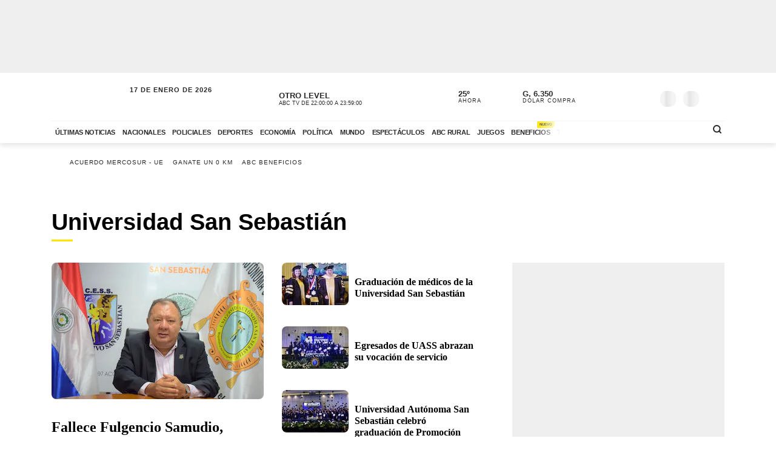

--- FILE ---
content_type: text/html; charset=utf-8
request_url: https://www.abc.com.py/tag/universidad-san-sebastian/
body_size: 115691
content:
<!DOCTYPE html><html lang="es"><head><link rel="preload" as="image" fetchPriority="high" href="https://www.abc.com.py/resizer/v2/73W2VIK6QJGJBO2D35RJN2ZUK4.jpg?auth=ea2e01fd7b75deb2a8beeefc8088d56d5dd04dfbd8d1b96784ce29de330a6151&amp;width=350&amp;height=225&amp;smart=true"/><meta name="robots" content="max-image-preview:large"/><meta name="cXenseParse:url" content="https://www.abc.com.py/tag/universidad-san-sebastian/"/><meta name="cXenseParse:recs:publishtime" content="Sun Jan 18 2026 02:46:27 GMT+0000 (Coordinated Universal Time)"/><meta property="article:modified_time" content="Sun Jan 18 2026 02:46:27 GMT+0000 (Coordinated Universal Time)"/><meta name="cXenseParse:azp-sectionname" content="Universidad San Sebastián. Últimas noticias de Universidad San Sebastián en ABC Color"/><meta name="section_id" content="/tag/universidad-san-sebastian/"/><meta name="has_updated" content="no"/><meta name="cXenseParse:has_updated" content="no"/><meta name="sticky_top" content="1100"/><script defer="" src="/pf/resources/js/admanager/query.js?d=2421"></script><script defer="" src="https://securepubads.g.doubleclick.net/tag/js/gpt.js"></script><script defer="" src="/pf/resources/js/admanager/init-section.js?d=2421"></script><title>Universidad San Sebastián. Últimas noticias de Universidad San Sebastián en ABC Color</title><meta name="description" content="Lea todos los artículos sobre “Universidad San Sebastián” en nuestra página de etiquetas en ABC Color"/><meta name="abstract" content="Noticias de Paraguay y el mundo en ABC Color"/><link rel="manifest" href="/manifest.json"/><script type="application/javascript" id="polyfill-script">if(!Array.prototype.includes||!(window.Object && window.Object.assign)||!window.Promise||!window.Symbol||!window.fetch){document.write('<script type="application/javascript" src="/pf/dist/engine/polyfill.js?d=2421&mxId=00000000" defer=""><\/script>')}</script><script id="fusion-engine-react-script" type="application/javascript" src="/pf/dist/engine/react.js?d=2421&amp;mxId=00000000" defer=""></script><script id="fusion-engine-combinations-script" type="application/javascript" src="/pf/dist/components/combinations/tags.js?d=2421&amp;mxId=00000000" defer=""></script><script defer="" id="fee2ff68f4c56bf66dc8834a3fd498d7">
                  (function() {
                    var resources = {
                      criticalCSS: [
                        '/pf/resources/css/fonts.css?d=2421',
                      ],
                      nonCriticalCSS: [
                        '/pf/resources/css/font-awesome-new.min.css?d=2421',
                        '/pf/resources/css/fonts-non-critical.css?d=2421'
                      ]
                    };
                    function loadCSS(href) {
                      var link = document.createElement('link');
                      link.rel = 'stylesheet';
                      link.href = href;
                      link.fetchPriority = 'low';

                      link.media = 'print';
                      link.onload = function() {
                        link.media = 'all';
                        link.onload = null;
                      };

                      document.head.prepend(link);
                    }

                    document.addEventListener('DOMContentLoaded', function() {
                      resources.nonCriticalCSS.forEach(function(href) {
                        loadCSS(href);
                      });
                      resources.criticalCSS.forEach(function(href) {
                        loadCSS(href);
                      });
                    });
                  })();
                </script><meta property="og:title" content="Universidad San Sebastián. Últimas noticias de Universidad San Sebastián en ABC Color"/><meta property="og:description" content="Lea todos los artículos sobre “Universidad San Sebastián” en nuestra página de etiquetas en ABC Color"/><meta property="og:locale" content="es_ES"/><meta property="og:image" content="https://www.abc.com.py/pf/resources/images/OG-Image-ABC.png?d=2421"/><meta property="og:url" content="https://www.abc.com.py/tag/universidad-san-sebastian/"/><meta property="og:type" content="page"/><meta property="fb:app_id" content="152792378171550"/><meta name="twitter:domain" content="https://www.abc.com.py"/><meta name="twitter:card" content="summary_large_image"/><meta name="twitter:site" content="@ABCDigital"/><meta name="twitter:title" content="Universidad San Sebastián. Últimas noticias de Universidad San Sebastián en ABC Color"/><meta name="twitter:description" content="Lea todos los artículos sobre “Universidad San Sebastián” en nuestra página de etiquetas en ABC Color"/><link rel="canonical" href="https://www.abc.com.py/tag/universidad-san-sebastian/"/><meta content="text/html; charset=utf-8" http-equiv="Content-Type"/><meta name="viewport" content="width=device-width, initial-scale=1, shrink-to-fit=no"/><meta name="ROBOTS" content="INDEX,FOLLOW"/><meta http-equiv="Content-Language" content="es"/><meta name="copyright" content="ABC Color"/><meta name="rating" content="General"/><link rel="shortcut icon" href="/pf/resources/images/favicon.png?d=2421" type="image/x-icon"/><link rel="icon" href="/pf/resources/images/favicon.png?d=2421" type="image/x-icon"/><meta name="page_type" content="section"/><link rel="amphtml" href="https://www.abc.com.py/tag/universidad-san-sebastian/?outputType=tags-amp"/><script></script><link rel='preload' href='/pf/resources/css/bootstrap-abc.min.css?d=2421' as='style' onload="this.onload=null;this.rel='stylesheet'"/><script></script><style>@charset "UTF-8";@media (min-width:768px){.ad-970x250{min-height:280px}}@media (max-width:767px){.ad-320x100{min-height:130px}}:root{--color-placeholder:#f4f4f4;--color-shimmer:#e5e5e5}[data-slot=skeleton].loading-block{animation:placeholderAnim 1.2s linear infinite;background:linear-gradient(90deg,var(--color-placeholder) 25%,var(--color-shimmer) 37%,var(--color-placeholder) 63%);background-size:150% 100%;border-radius:var(--border-radius);height:var(--height);width:var(--width)}@keyframes placeholderAnim{0%{background-position:-150% 0}to{background-position:150% 0}}.landing-aniv{color:#000;font-family:Montserrat,Arial,sans-serif;padding-bottom:40px}.landing-aniv .landing-hero{background-image:url(/pf/resources/images/especiales/sorteo/fondo.webp?d=2421&mxId=00000000);background-position:bottom;background-size:cover;margin-bottom:120px;position:relative}.landing-aniv .landing-hero .hero-title{width:420px}.landing-aniv .landing-hero .hero-title img{height:auto;max-width:100%}.landing-aniv .landing-hero .auto{bottom:-80px;position:absolute;right:120px;width:680px}.landing-aniv .landing-hero .auto img{height:auto;max-width:100%}.landing-aniv .landing-content{margin:0 auto;max-width:360px;text-align:center}.landing-aniv .small-text.terms{color:#000;font-size:12px;opacity:.5}.landing-aniv .container{margin:0 auto;max-width:1110px;padding-bottom:120px;position:relative}.landing-aniv button,.landing-aniv p{line-height:160%;margin-bottom:1rem}.landing-aniv .btn-landing-primary{background-color:#ffe500;border:none;border-radius:6px;color:#000;display:inline-block;font-weight:700;padding:8px 16px;text-decoration:none;transition:background-color .2s ease-in-out}.landing-aniv .btn-landing-primary:hover{background-color:#e7c800}.landing-aniv .btn-landing-primary:disabled{cursor:not-allowed;opacity:.5}@media (max-width:1110px){.landing-aniv .container{max-width:992px}.landing-aniv .landing-hero .hero-title{width:380px}.landing-aniv .landing-hero .auto{width:520px}}@media (max-width:810px){.landing-aniv .container{max-width:567px}.landing-aniv .landing-hero{margin-bottom:90px}.landing-aniv .landing-hero .hero-title{margin:0 auto;width:340px}.landing-aniv .landing-hero .auto{bottom:-60px;left:0;margin:0 auto;right:0;width:360px}}:root{--color-blue:oklch(45% 50% 264deg);--color-red:oklch(50% 55% 31deg);--color-gray-50:oklch(98% 0.25% 264deg);--color-gray-100:oklch(12% 9.5% 264deg/5%);--color-gray-200:oklch(12% 9% 264deg/7%);--color-gray-300:oklch(12% 8.5% 264deg/17%);--color-gray-400:oklch(12% 8% 264deg/38%);--color-gray-500:oklch(12% 7.5% 264deg/50%);--color-gray-600:oklch(12% 7% 264deg/67%);--color-gray-700:oklch(12% 6% 264deg/77%);--color-gray-800:oklch(12% 5% 264deg/85%);--color-gray-900:oklch(12% 5% 264deg/90%);--color-gray-950:oklch(12% 5% 264deg/95%)}.Button-modal{align-items:center;background-color:var(--color-gray-50);border:1px solid var(--color-gray-200);border-radius:.375rem;box-sizing:border-box;color:var(--color-gray-900);display:flex;font-family:inherit;font-size:1rem;font-weight:500;height:2.5rem;justify-content:center;line-height:1.5rem;margin:0;outline:0;padding:0 .875rem;user-select:none;@media (hover:hover){&:hover:not(:disabled){background-color:var(--color-gray-100)}}&:active:not(:disabled){background-color:var(--color-gray-100)}&:focus-visible{outline:2px solid var(--color-blue);outline-offset:-1px}}.Backdrop-modal{background-color:#000;inset:0;min-height:100dvh;opacity:.4;position:fixed;transition:opacity .15s cubic-bezier(.45,1.005,0,1.005);@supports (-webkit-touch-callout:none){position:absolute}&[data-ending-style],&[data-starting-style]{opacity:0}}.Popup-modal{background-color:var(--color-gray-50);border-radius:.5rem;box-sizing:border-box;color:var(--color-gray-900);left:50%;margin-top:-2rem;max-width:calc(100vw - 3rem);outline:1px solid var(--color-gray-200);padding:1.5rem;position:fixed;top:50%;transform:translate(-50%,-50%);transition:all .15s;width:24rem;&[data-ending-style],&[data-starting-style]{opacity:0;transform:translate(-50%,-50%) scale(.9)}}.Title-modal{font-size:1.125rem;font-weight:700;letter-spacing:-.0025em;line-height:1.75rem;margin-bottom:.25rem;margin-top:-.375rem}.Description-modal{color:var(--color-gray-600);font-size:1rem;line-height:1.5rem;margin:0 0 1.5rem}.Actions-modal{display:flex;gap:1rem;justify-content:end}.Close-modal{align-items:center;background-color:var(--color-gray-50);border:1px solid var(--color-gray-200);border-radius:.375rem;box-sizing:border-box;color:var(--color-gray-600);display:inline-flex;float:right;height:2.25rem;justify-content:center;position:relative;right:-.5rem;top:-.5rem;transition:background-color .12s ease,color .12s ease;width:2.25rem;@media (hover:hover){&:hover{background-color:var(--color-gray-100);color:var(--color-gray-900)}}&:active{background-color:var(--color-gray-100)}&:focus-visible{outline:2px solid var(--color-blue);outline-offset:-1px}}.CloseIcon-modal{height:1.1rem;width:1.1rem}.insterstitial-ad-container{background-color:#000;height:100vh;position:absolute;top:0;width:100%;z-index:1000}.close-button-container{position:absolute;right:10px;top:10px}.close-button-container #close-button{background-color:#fff;border:none;border-radius:50%;font-size:1em}#out-of-page-ad div,#out-of-page-ad iframe{height:100vh;width:100%}.article-list.videos-feed .item-article .article-photo{padding-top:0}.article-list.videos-feed .item-article .article-photo img{height:auto;max-height:240px;width:100%}.article-title span{-webkit-box-orient:vertical;display:-webkit-box;overflow:hidden;white-space:pre-wrap}.santiago2023-wrapper.ad-wrapper{background-color:#fff}.santiago2023-wrapper.ad-wrapper .ad-tag{color:#fff}.hidden-mobile{display:block}.visible-mobile{display:none}.heading-santiago-2023{background-image:url(/pf/resources/images/especiales/santiago2023/bg-top-left.webp?d=2421&mxId=00000000),url(/pf/resources/images/especiales/santiago2023/bg-top-right.webp?d=2421&mxId=00000000);background-position:0 100%,100% 100%;background-repeat:no-repeat,no-repeat;background-size:auto 100%;padding:0 0 2rem}.heading-santiago-2023 .top-logo{display:block;height:51px;margin:1rem auto 2rem;width:290px}.heading-santiago-2023 .nav-bar ul{list-style:none;margin:0;padding:0;text-align:center}.heading-santiago-2023 .nav-bar ul li{display:inline-block;padding:3px}.heading-santiago-2023 .nav-bar ul li a{background-color:#ff4f3a;border-radius:20px;color:#fff;display:inline-block;font-size:.9rem;font-weight:700;padding:8px 16px;-webkit-transition:.2s ease-in-out;transition:.2s ease-in-out}.heading-santiago-2023 .nav-bar ul li a:hover{background-color:#ff2107}.section-news.section-especial-santiago2023{background-color:#0074ff;background-image:url(/pf/resources/images/especiales/santiago2023/bg-main.webp?d=2421&mxId=00000000);background-position:50%;background-size:cover;overflow:hidden;padding:30px 0;position:relative}.section-news.section-especial-santiago2023 .section-title h1,.section-news.section-especial-santiago2023 .section-title h2{color:#fff;letter-spacing:-.5px}.section-news.section-especial-santiago2023 .section-title h1:after,.section-news.section-especial-santiago2023 .section-title h2:after{background-color:#0059c5}.section-news.section-especial-santiago2023 .item-article{color:#fff}.section-news.section-especial-santiago2023 .item-article .article-photo .article-minuto-minuto{width:95%}.section-news.section-especial-santiago2023 .item-article .article-info .article-title{letter-spacing:-.5px}.section-news.section-especial-santiago2023 .item-article .article-info .article-category a{color:#fff}.section-news.section-especial-santiago2023 .featured-list-block .fl-heading{background-image:url(/pf/resources/images/especiales/santiago2023/heading-featured.svg?d=2421&mxId=00000000);background-size:cover;height:87px;margin-bottom:1rem;text-indent:-9999px;width:188px}.section-news.section-especial-santiago2023 .featured-list-block .fl-block-container{background-color:#0cc;border-radius:30px;font-family:Lato,Arial,sans-serif;padding:2rem;position:relative}.section-news.section-especial-santiago2023 .featured-list-block .fl-block-container:before{background-image:url(/pf/resources/images/especiales/santiago2023/fiu.svg?d=2421&mxId=00000000);background-size:cover;content:"";display:block;height:95px;position:absolute;right:10px;top:-75px;width:101px}.section-news.section-especial-santiago2023 .featured-list-block .fl-block-container ul{list-style:none;margin:0;padding-left:0}.section-news.section-especial-santiago2023 .featured-list-block .fl-block-container ul li{line-height:100%;padding:6px 0;position:relative}.section-news.section-especial-santiago2023 .featured-list-block .fl-block-container ul li a{-webkit-box-align:center;-ms-flex-align:center;align-items:center;color:#144141;display:-webkit-box;display:-ms-flexbox;display:flex;font-weight:700;left:0;position:relative;-webkit-transition:.2s ease-in-out;transition:.2s ease-in-out}.section-news.section-especial-santiago2023 .featured-list-block .fl-block-container ul li a:before{-webkit-box-flex:0;background-image:url(/pf/resources/images/especiales/santiago2023/arrow-right.svg?d=2421&mxId=00000000);background-size:cover;content:"";display:block;-ms-flex:0 0 30px;flex:0 0 30px;height:30px;margin-right:.5rem;width:30px}.section-news.section-especial-santiago2023 .featured-list-block .fl-block-container ul li a:hover{color:#fff;left:10px}.section-news.section-especial-santiago2023 .arrow-right{background-image:url(/pf/resources/images/especiales/santiago2023/arrow-right.svg?d=2421&mxId=00000000);background-size:cover;display:inline-block;height:20px;left:5px;position:relative;top:5px;-webkit-transition:.3s ease-in-out;transition:.3s ease-in-out;width:20px}.section-news.section-especial-santiago2023 .container-embed-wc{background-color:hsla(0,0%,100%,.1);color:#fff;margin-bottom:40px;min-height:400px;width:100%}.section-news.section-especial-santiago2023 .ad-wrapper{background-color:transparent}.section-news.section-especial-santiago2023 .ad-wrapper .ad-tag{color:#fff;display:block;font-size:12px;font-weight:700;letter-spacing:2px;margin-bottom:1em;text-align:center}.section-news.listado-santiago2023{background-color:#fff;background-image:none}.section-news.listado-santiago2023:after,.section-news.listado-santiago2023:before{display:none}.section-news.listado-santiago2023 .section-title h1,.section-news.listado-santiago2023 .section-title h2{color:#0059c5}.section-news.listado-santiago2023 .section-title h1:after,.section-news.listado-santiago2023 .section-title h2:after{background-color:#ff4f3a}.section-news.listado-santiago2023 .article-list{margin-top:30px}.section-news.listado-santiago2023 .item-article{color:#0059c5}.section-news.listado-santiago2023 .item-article .article-info .article-title{letter-spacing:-.5px}.section-news.listado-santiago2023 .item-article .article-intro{color:#003679}.section-news.listado-santiago2023 .btn-primary{background-color:#ff4f3a;color:#fff}.section-news.listado-santiago2023 .btn-primary:hover{background-color:#004292!important;color:#fff!important}.section-agenda-wc2026{background-color:#0074ff}@media (max-width:991px){.section-news.listado-santiago2023 .article-list{-webkit-box-orient:vertical;-webkit-box-direction:normal;display:-webkit-box;display:-ms-flexbox;display:flex;-ms-flex-direction:column;flex-direction:column;padding-bottom:0!important}.section-news.listado-santiago2023 .article-list .button-container{padding:0}.wrapper-list-ad{-webkit-box-orient:vertical;-webkit-box-direction:reverse;-ms-flex-direction:column-reverse;flex-direction:column-reverse}}@media (max-width:767px){.visible-mobile{display:block}.hidden-mobile{display:none}.heading-santiago-2023{background-size:auto 25%}.heading-santiago-2023 .nav-bar{padding-left:2rem;padding-right:2rem}.section-news.section-especial-santiago2023{background-position:0 0;background-repeat:no-repeat;background-size:170% auto;padding:0 0 20px}.section-news.section-especial-santiago2023 .featured-list-block .fl-block-container{padding:1.5rem}.section-news.listado-santiago2023{background-image:none;padding-bottom:0}}.youtube-video-container iframe{min-height:315px;width:100%}@media (max-width:567px){.youtube-video-container iframe{min-height:210px}}.article-topbar{background-color:#fff;height:60px;left:0;position:fixed;top:0;transition:.2s ease-in-out;width:100%;z-index:1000}.article-topbar .article-topbar-wrapper{white-space:nowrap}.article-topbar .logo-wrapper{float:left;margin:7px 0 0}.article-topbar .logo-wrapper .logo-abc{background-image:url(/pf/resources/images/logo-abc.svg?d=2421&mxId=00000000);background-size:cover;display:inline-block;height:45px;padding:6px;position:relative;text-indent:-9999px;transition:.2s ease-in-out;width:75px;z-index:999}.article-topbar .article-info{align-items:center;display:flex;float:left;padding-bottom:12px;padding-left:15px;padding-top:12px;white-space:nowrap;width:60%}.article-topbar .article-info .article-category{margin-right:15px;text-transform:uppercase}.article-topbar .article-info .article-category a{color:#282828;font-size:.7em;font-weight:700;opacity:.7;text-decoration:none;transition:.2s ease-in-out}.article-topbar .article-info .article-category a:hover{opacity:1}.article-topbar .article-info .article-title{color:#282828;font-family:Unit Slab Pro,Arial,sans-serif;font-size:.9em;font-weight:700;height:25px;overflow:hidden;position:relative;top:3px;width:99%}.article-topbar .article-info .article-title span{position:absolute;transform:translateX(0);transition:1s;white-space:nowrap;z-index:2}.article-topbar .article-info .article-title:after{background:linear-gradient(90deg,hsla(0,0%,100%,0),#fff);content:"";display:block;height:30px;position:absolute;right:0;top:0;width:20px;z-index:3}.article-topbar .article-info .article-title a{color:#282828}.article-topbar .article-info .article-title.scroll:hover span{transform:translateX(calc(60px - 100%))}.article-topbar .article-share-options{float:right;position:relative;text-align:right;top:10px;width:30%}.article-topbar .progress-bar-wrapper{bottom:-3px;left:0;line-height:1%;position:absolute;width:100%}.article-topbar .progress-bar-wrapper progress{-webkit-appearance:none;-moz-appearance:none;appearance:none;background-color:transparent;border:none;color:#ffe500;height:5px;left:0;position:relative;width:100%;z-index:10}.article-topbar .progress-bar-wrapper progress::-webkit-progress-bar{background-color:transparent;z-index:10}.article-topbar .progress-bar-wrapper progress::-webkit-progress-value{background-color:#ffe500;z-index:10}.article-topbar .progress-bar-wrapper progress::-moz-progress-bar{background-color:#ffe500;z-index:10}.article-topbar .progress-bar-wrapper .progress-container{background-color:transparent;display:block;height:5px;left:0;position:fixed;top:0;width:100%;z-index:10}.article-topbar .progress-bar-wrapper .progress-bar{background-color:#ffe500;display:block;height:inherit;width:0;z-index:10}@media (max-width:991px){.article-topbar .article-info{width:86%}.article-topbar .article-share-options{position:fixed;right:0;top:0;width:140px;z-index:999}}@media (max-width:767px){.article-topbar{height:63px}.article-topbar .article-share-options{display:none}.article-topbar .article-share-options .share-options{display:flex}.article-topbar .article-share-options .share-options .share-option{flex-grow:1;width:auto}.article-topbar .article-info{align-items:start;flex-flow:column;line-height:80%;width:72%}}.player-area{display:none}.section-page.section-radio-abcam .section-news .section-wrapper .section-title.big-title h1,.section-page.section-radio-abcam .section-news .section-wrapper .section-title.big-title h2{font-size:1.5em}.section-news.audios-category-program .section-title h1,.section-news.audios-category-program .section-title h2{font-family:Lato,Arial,sans-serif;font-size:1.2em;font-weight:700;letter-spacing:2px;text-transform:uppercase}@media (max-width:1200px){.section-news.audios-category-program .section-title h1,.section-news.audios-category-program .section-title h2{font-size:1.2em}}.section-abcam-home-wrapper.homepage-widget{min-height:594px}.section-abcam-home-wrapper.homepage-widget #cardinal-latest-audios,.section-abcam-home-wrapper.homepage-widget #cardinal-onair{min-height:479px}@media (max-width:767px){.section-abcam-home-wrapper.homepage-widget{min-height:874px}.section-abcam-home-wrapper.homepage-widget #cardinal-onair{min-height:463px}.section-abcam-home-wrapper.homepage-widget #cardinal-latest-audios{min-height:332px}}*,:after,:before,h1,h2{box-sizing:border-box;margin:0}img{border-style:none;vertical-align:middle}.share-button-content .shareButton,.share-button-content .shareopenButton{box-shadow:0 0 0 transparent}.share-button-content svg.shareicon{opacity:1;transform:scale(1)}.article-wrapper .article-heading .article-intro h2{font-size:1.1em;font-weight:400;line-height:140%}@media (max-width:1200px){.article-wrapper .article-main-media{width:600px}.article-wrapper .article-heading,.article-wrapper .article-main-media{width:690px}.article-wrapper .article-heading .article-heading-bottom .article-meta{float:left;width:100%}.article-wrapper .column-sticky-right{width:130px}}@media (max-width:767px){.article-wrapper .article-heading,.article-wrapper .article-main-media{width:510px}}@media (max-width:575px){.article-wrapper .article-heading{width:90%}.article-wrapper .article-main-media{width:100%}.article-wrapper .article-heading{margin:15px auto}.article-wrapper .article-heading .category{line-height:110%;margin-bottom:5px}.article-wrapper .article-heading .article-title{margin-bottom:5px;margin-top:5px}.article-wrapper .article-heading .article-title h1{font-size:1.375em}.article-wrapper .article-heading .article-heading-bottom{margin-bottom:10px;margin-top:10px}.article-wrapper .article-heading .article-intro{margin-bottom:15px}.article-wrapper .article-heading .article-intro h2{font-size:.9em;line-height:140%}}.article-list.column-items .item-article:first-child,.article-list.column-items div.item-article:first-child{margin-top:0}@media (max-width:1200px){.article-list.small-items .item-article .article-info .article-title{font-size:.89em}}@media (max-width:991px){.article-list.column-items .item-article{margin:0}}.item-article .article-info .article-category{font-family:Lato,Arial,sans-serif;font-size:.68em;letter-spacing:2px;line-height:130%;margin-top:5px;overflow:hidden;text-overflow:ellipsis;text-transform:uppercase;white-space:nowrap}.item-article .article-info .article-category a{text-decoration:none}@media (max-width:1200px){.item-article .article-info .article-category{font-size:.55em}}.section-news .section-title h2{display:inline-block;font-family:Unit Slab Pro,Arial,sans-serif;font-size:2em;font-weight:400;margin-bottom:0;position:relative}.section-news .section-title h2:after{background-color:#ffe500;bottom:-10px;content:"";display:block;height:3px;left:0;position:absolute;width:35px}.section-news .section-wrapper.small-title .section-title h2{font-size:1.5em}@media (min-width:1200px){.section-news .section-title h2{font-size:1.7em}}@media (max-width:991px){.section-news .section-title{margin:25px 0}.section-news .section-title h2{font-size:1.5em}.section-news .section-wrapper{padding:20px 0 10px}}@media (max-width:575px){.section-news .section-title{margin-bottom:20px}.section-news .section-title h2{display:block;float:left;width:67%}}.article-wrapper .article-heading .article-top-heading{-webkit-box-pack:justify;-ms-flex-pack:justify;-webkit-box-align:center;-ms-flex-align:center;align-items:center;display:-webkit-box;display:-ms-flexbox;display:flex;justify-content:space-between;margin-bottom:5px}.article-wrapper .article-heading .article-top-heading .category{letter-spacing:0;margin-bottom:0}.article-wrapper .article-heading .article-top-heading .article-date{font-family:Lato,Arial,sans-serif;font-size:12px;font-weight:700;letter-spacing:0;text-transform:uppercase}.article-wrapper.full-width-media figure,.article-wrapper.full-width-media figure img{height:auto;max-width:900px;width:100%}.trending-topics{margin:0 auto;padding:20px 0;width:100%}.trending-topics .section-content{margin:0;position:relative}.trending-topics .subscribe-button{position:absolute;right:0;top:-4px;z-index:3}.trending-topics .subscribe-button .btn.btn-primary{font-weight:700;letter-spacing:1.5px}.trending-topics .trending-topics-list{font-size:.65em;list-style:none;position:relative;width:80%;z-index:2}.trending-topics .trending-topics-list:before{background-color:#ffe500;content:"";display:inline-block;height:15px;left:0;-webkit-mask-image:url(/pf/resources/images/icon-star.svg?d=2421&mxId=00000000);mask-image:url(/pf/resources/images/icon-star.svg?d=2421&mxId=00000000);-webkit-mask-repeat:no-repeat;mask-repeat:no-repeat;-webkit-mask-size:cover;mask-size:cover;padding:6px;position:absolute;text-indent:-9999px;top:5px;width:15px;z-index:4}.trending-topics .trending-topics-list:after{background:linear-gradient(90deg,hsla(0,0%,100%,0),#fff);content:"";display:block;height:100%;position:absolute;right:0;top:0;width:20px;z-index:3}.trending-topics .trending-topics-list ul{display:flex;flex-wrap:nowrap;margin:0 0 0 25px;overflow-y:hidden;overflow-y:auto;padding:0 20px 0 0;white-space:nowrap;z-index:3}.trending-topics .trending-topics-list ul::-webkit-scrollbar{display:none}.trending-topics .trending-topics-list li{display:inline-block;padding-right:5px;padding-top:4px}.trending-topics .trending-topics-list li a{color:#282828;display:inline-block;font-family:Lato,Arial,sans-serif;font-weight:400;letter-spacing:1px;padding:2px 5px;position:relative;text-decoration:none;text-transform:uppercase}.trending-topics .trending-topics-list li a span{position:relative;z-index:2}.trending-topics .trending-topics-list li a:after{background-color:#ffe500;bottom:0;content:"";display:block;height:100%;left:0;position:absolute;transition:.2s ease-in-out;width:0;z-index:1}.trending-topics .trending-topics-list li a:hover:after{width:100%}.trending-topics .trending-topics-list li a.article-title span{white-space:inherit}@media (max-width:767px){.trending-topics .trending-topics-list{width:65%}.trending-topics .subscribe-button .btn.btn-primary{font-size:.7em}}@media (max-width:575px){.trending-topics .trending-topics-list{width:50%}}.trending-topics .trending-topics-list.w-100{width:100%!important}header .main-header .now-currency,header .main-header .now-on-air,header .main-header .now-weather{position:relative;text-transform:uppercase;top:12px}header{background-color:#fff;box-shadow:0 2px 10px rgba(0,0,0,.15);color:#282828}header,header .container,header .main-menu,header.mini-header .container,header.mini-header-section .container{position:relative}header .main-header{border-bottom:1px solid #f4f4f4;padding-bottom:8px;padding-top:8px;width:100%}header .main-header .logo-wrapper{float:left;margin-left:10px}header .main-header .logo-wrapper .logo-abc{background-image:url(/pf/resources/images/logo-abc.svg?d=2421&mxId=00000000);background-size:cover;display:inline-block;height:63px;padding:6px;position:relative;text-indent:-9999px;width:104px;z-index:999}header .main-header .date{float:left;padding-left:15px;padding-top:14px;text-transform:uppercase}header .main-header .date .local-date{font-size:.7em;font-weight:700;letter-spacing:1px;margin-bottom:-2px}header .main-header .date .last-update{display:block;font-size:.55em;letter-spacing:1px}header .main-header .date .abc-este-link{background-image:url(/pf/resources/images/logo-abc-eneleste.svg?d=2421&mxId=00000000);background-size:cover;display:inline-block;height:17px;margin-left:-2px;margin-top:3px;position:relative;text-indent:-9999px;width:110px}header .main-header .header-right{float:right}header .main-header .now-on-air{float:left;margin-right:8px;width:280px}header .user-spinner{align-items:center;background-color:#fff0;display:flex;flex-shrink:0;justify-content:center;pointer-events:none;position:relative;top:12px}header .main-header .now-on-air .radio-icon,header .main-header .now-on-air .tv-icon{background-position:50%;background-repeat:no-repeat;background-size:cover;display:inline-block;float:left;height:25px;margin-bottom:30px;margin-right:10px;margin-top:4px;position:relative;top:7px}header .main-header .now-on-air .tv-icon,header .main-menu .access-multimedios a i.logo-tv{background-image:url(/pf/resources/images/dot_tv.svg?d=2421&mxId=00000000);width:30px}header .main-header .now-on-air .radio-icon.fm,header .main-menu .access-multimedios a i.logo-fm{background-image:url(/pf/resources/images/dot_fm.svg?d=2421&mxId=00000000);width:80px}header .main-header .now-on-air .radio-icon.am,header .main-menu .access-multimedios a i.logo-am{background-image:url(/pf/resources/images/dot_am.svg?d=2421&mxId=00000000);width:80px}header .main-header .now-on-air .program-name{line-clamp:1;-webkit-line-clamp:1;font-size:.8em;font-weight:700;height:15px;line-height:150%;margin-top:8px;overflow:hidden;position:relative}header .main-header .now-on-air .program-name span{position:absolute;transform:translateX(0);transition:1s;white-space:nowrap;z-index:2}header .main-header .now-on-air .program-name:after{background:linear-gradient(90deg,#fff0,#fff);content:"";display:block;height:30px;position:absolute;right:0;top:0;width:20px;z-index:3}header .main-header .now-on-air .media-name{-webkit-box-orient:vertical;line-clamp:1;-webkit-line-clamp:1;display:-webkit-box;font-size:.55em;letter-spacing:0;overflow:hidden;padding-top:2px}header .main-header .now-weather{float:left;margin-right:8px;width:110px}header .main-header .now-weather .weather-icon{float:left;margin-right:2px;position:relative;transform:scale(.85)}header .main-header .now-currency .amount-exchange,header .main-header .now-weather .degree-amount{font-size:.8em;font-weight:700;line-height:100%;margin-top:8px}header .main-header .now-currency .currency-name,header .main-header .now-weather .status{font-size:.55em;letter-spacing:1px}header .main-header .now-currency{float:left;margin-right:0;width:130px}header .main-header .now-currency .currency-icon{background-color:#282828;display:block;float:left;height:25px;margin-right:10px;-webkit-mask-image:url(/pf/resources/images/icon-currency.svg?d=2421&mxId=00000000);mask-image:url(/pf/resources/images/icon-currency.svg?d=2421&mxId=00000000);-webkit-mask-repeat:no-repeat;mask-repeat:no-repeat;-webkit-mask-size:cover;mask-size:cover;padding:6px;position:relative;top:7px;width:25px}header .main-header .currency-mini-slider,header .main-header .on-air-slider,header .main-header .weather-mini-slider{height:45px;overflow:hidden}header .main-header .currency-mini-slider .slide,header .main-header .on-air-slider .slide,header .main-header .weather-mini-slider .slide{height:40px;overflow:hidden;position:relative}header .main-header .currency-mini-slider .slide:after,header .main-header .on-air-slider .slide:after,header .main-header .weather-mini-slider .slide:after{clear:both;content:"";display:block}header .main-header .currency-mini-slider .slide .sponsor-slider,header .main-header .on-air-slider .slide .sponsor-slider,header .main-header .weather-mini-slider .slide .sponsor-slider{padding-top:5px}header .main-header .currency-mini-slider .slide .slide-link,header .main-header .on-air-slider .slide .slide-link,header .main-header .weather-mini-slider .slide .slide-link{bottom:0;left:0;position:absolute;right:0;text-decoration:none;text-indent:-9999px;top:0;z-index:5}header .main-header .social-links{float:left;margin-right:5px;position:relative;top:17px}header .main-header .social-links .social-link{height:24px;line-height:100%;margin-left:3px;margin-right:3px;margin-top:1.5px;width:24px}header .main-header .social-links .social-link i{font-size:1.2em}header .main-header .notifications-container{float:right;height:26px;overflow:hidden;position:relative;right:10px;top:22px;width:40px}header .header-widgets-trigger,header .main-header .menu-trigger,header .menu-trigger,header .search-trigger{float:right;min-width:14.8px;position:relative;top:20px}header .main-header .notifications-container .viafoura .vf-button{background-color:#fff0;background-image:url(/pf/resources/images/icon-bell.svg?d=2421&mxId=00000000);background-size:cover;border:0;height:24px;width:24px}header .main-header .miabc-user-options .user-button,header .main-header .miabc-user-options.logged-in .login-buttons,header .main-header .notifications-container .viafoura .vf-icon-medium{display:none}header .main-header .menu-trigger{background-color:#fff;right:5px;z-index:999}header .main-header .miabc-user-options{float:right;padding:0 15px 0 8px;position:relative;top:10px;z-index:34}header .main-header .miabc-user-options .user-button .user-avatar{background-image:url(/pf/resources/images/icon-config.svg?d=2421&mxId=00000000);background-position:50%;background-size:cover;border-radius:60px;display:inline-block;height:24px;position:relative;text-align:left;text-indent:-9999px;top:10px;width:24px}header .main-header .miabc-user-options .user-button .user-avatar-dropdown{border-color:#fff0;border-radius:8px;box-shadow:0 12px 16px -10px rgba(0,0,0,.3),0 -4px 16px -10px rgba(0,0,0,.2);margin-top:10px}header .main-header .miabc-user-options .login-buttons{display:block;padding-top:0}header .main-header .miabc-user-options .login-buttons .btn-login{background-image:url(/pf/resources/images/icon-login.svg?d=2421&mxId=00000000);background-position:50%;background-size:cover;border-radius:60px;display:inline-block;height:24px;position:relative;text-align:left;text-indent:-9999px;top:10px;width:24px}header .main-header .miabc-user-options.logged-in{top:15px}.header-placeholder.visible,header .main-header .miabc-user-options .user-button .user-avatar-dropdown.show,header .main-header .miabc-user-options.logged-in .user-button{display:block}header .main-menu .main-menu-wrapper{position:relative;width:75.555555%}header .main-menu .main-menu-wrapper:before{background:linear-gradient(90deg,#fff0,#fff);content:"";display:block;height:100%;pointer-events:none;position:absolute;right:0;top:0;width:40px;z-index:3}header .main-menu ul{-ms-overflow-style:none;list-style:none;margin:0;overflow-x:auto;overflow-y:hidden;padding:0 20px 0 0;scrollbar-width:none;white-space:nowrap}header .main-menu ul::-webkit-scrollbar{display:none}header .main-menu ul li{display:inline-block}header .main-menu ul li a{color:#282828;display:inline-block;font-family:Lato,Arial,sans-serif;font-size:.7em;font-weight:700;letter-spacing:-.3px;padding:12px 6px;position:relative;text-decoration:none;text-transform:uppercase}header .main-menu ul li a span{position:relative;transition:.2s ease-in-out;z-index:2}header .main-menu ul li a:after{background-color:#ffe500;bottom:0;content:"";display:block;height:10%;left:0;position:absolute;transition:.2s ease-in-out;width:0;z-index:1}header .main-menu ul li a.active:after,header .main-menu ul li a:hover:after{width:100%}header .main-menu .access-multimedios{display:block;position:absolute;right:32px;top:5px;z-index:9}header .main-menu .access-multimedios a{text-decoration:none;text-indent:-9999px}header .main-menu .access-multimedios a i{background-position:50%;background-repeat:no-repeat;background-size:cover;display:inline-block;height:25px}header .main-menu .search-trigger{display:block;position:absolute;right:4px;top:5px}header .menu-trigger{right:5px}header .menu-trigger .menu-trigger-btn{background-color:#282828;display:inline-block;height:25px;-webkit-mask-image:url(/pf/resources/images/icon-menu.svg?d=2421&mxId=00000000);mask-image:url(/pf/resources/images/icon-menu.svg?d=2421&mxId=00000000);-webkit-mask-repeat:no-repeat;mask-repeat:no-repeat;-webkit-mask-size:cover;mask-size:cover;padding:6px;text-indent:-9999px;width:25px}header .header-widgets-trigger .header-widgets-trigger-btn,header .search-trigger .search-trigger-btn{background-color:#282828;display:inline-block;-webkit-mask-repeat:no-repeat;-webkit-mask-size:cover;padding:6px;text-indent:-9999px;transition:.2s ease-in-out}header .header-widgets-trigger .header-widgets-trigger-btn:hover,header .menu-trigger .menu-trigger-btn:hover,header .search-trigger .search-trigger-btn:hover{transform:scale(1.1)}header .menu-trigger .menu-trigger-btn.close{-webkit-mask-image:url(/pf/resources/images/icon-close.svg?d=2421&mxId=00000000);mask-image:url(/pf/resources/images/icon-close.svg?d=2421&mxId=00000000);opacity:1}header .search-trigger{display:none;right:20px}header .search-trigger .search-trigger-btn{height:26px;-webkit-mask-image:url(/pf/resources/images/icon-search.svg?d=2421&mxId=00000000);mask-image:url(/pf/resources/images/icon-search.svg?d=2421&mxId=00000000);mask-repeat:no-repeat;mask-size:cover;width:26px}header .header-widgets-trigger{display:none;right:35px}header .header-widgets-trigger .header-widgets-trigger-btn{height:30px;-webkit-mask-image:url(/pf/resources/images/icon-header-widgets.svg?d=2421&mxId=00000000);mask-image:url(/pf/resources/images/icon-header-widgets.svg?d=2421&mxId=00000000);mask-repeat:no-repeat;mask-size:cover;width:32px}header.mini-header-section.open-megamenu,header.mini-header.open-megamenu,header.open-megamenu{inset:0;position:absolute;z-index:9999}header.mini-header-section.open-megamenu .container,header.mini-header.open-megamenu .container,header.open-megamenu .container{position:static}header.mini-header:not(.mini-header-section){position:fixed;top:0;width:100%;z-index:999}header.mini-header:not(.mini-header-section).slide-out{animation:slide-out .1s ease-in-out forwards}header.mini-header:not(.mini-header-section).slide-in{animation:slide-in .2s ease-in-out forwards}header.mini-header-section.open-megamenu .main-header .logo-wrapper,header.mini-header.open-megamenu .main-header .logo-wrapper{margin-left:10px}header.mini-header-section.open-megamenu .main-header .logo-wrapper .logo-abc,header.mini-header.open-megamenu .main-header .logo-wrapper .logo-abc{background-color:#fff0;background-image:url(/pf/resources/images/logo-abc.svg?d=2421&mxId=00000000);height:62px;-webkit-mask-image:none;mask-image:none;width:103px}header.mini-header-section.open-megamenu .main-header .menu-trigger,header.mini-header.open-megamenu .main-header .menu-trigger{top:18px}header.mini-header .main-header .date,header.mini-header .main-header .now-currency,header.mini-header .main-header .now-on-air,header.mini-header .main-header .now-weather,header.mini-header .main-header .social-links,header.mini-header .main-menu .search-trigger,header.mini-header-section .main-header .date,header.mini-header-section .main-header .now-currency,header.mini-header-section .main-header .now-on-air,header.mini-header-section .main-header .now-weather,header.mini-header-section .main-header .social-links,header.mini-header-section .main-menu .search-trigger,header.mini-header-section.open-megamenu .main-menu,header.mini-header.open-megamenu .main-menu{display:none}header.mini-header .main-header,header.mini-header-section .main-header{border-bottom:0}header.mini-header .main-header .logo-wrapper,header.mini-header-section .main-header .logo-wrapper{margin-left:0}header.mini-header .main-header .logo-wrapper .logo-abc,header.mini-header-section .main-header .logo-wrapper .logo-abc{height:45px;margin:0;width:75px}header.mini-header .main-header .miabc-user-options,header.mini-header-section .main-header .miabc-user-options{top:-3px}header.mini-header .main-header .miabc-user-options.logged-in,header.mini-header-section .main-header .miabc-user-options.logged-in{top:4px}header.mini-header .main-header .notifications-container,header.mini-header-section .main-header .notifications-container{height:24px;overflow:hidden;top:9px;width:40px}header.mini-header .main-header .menu-trigger,header.mini-header-section .main-header .menu-trigger{top:8px}header.mini-header .main-menu,header.mini-header-section .main-menu{left:95px;position:absolute;top:15px;width:86%}header.mini-header .main-menu:before,header.mini-header-section .main-menu:before{right:0}header.mini-header .main-menu .access-multimedios,header.mini-header-section .main-menu .access-multimedios{right:60px;top:3px}header.mini-header .main-menu .access-multimedios a i,header.mini-header-section .main-menu .access-multimedios a i{height:25px}header.mini-header .main-menu .access-multimedios a i.logo-tv,header.mini-header-section .main-menu .access-multimedios a i.logo-tv{width:36px}header.mini-header .main-menu .main-menu-wrapper,header.mini-header-section .main-menu .main-menu-wrapper{width:66%}header.mini-header .main-menu ul li a,header.mini-header-section .main-menu ul li a{font-size:.7em;letter-spacing:0;padding:4px 6px;position:relative}header.mini-header-section{opacity:.3;position:relative}header.mini-header-section .main-header .logo-wrapper .logo-abc{background-color:#282828;background-image:none;height:22px;margin:8px 0;-webkit-mask-image:url(/pf/resources/images/abc.svg?d=2421&mxId=00000000);mask-image:url(/pf/resources/images/abc.svg?d=2421&mxId=00000000);-webkit-mask-repeat:no-repeat;mask-repeat:no-repeat;-webkit-mask-size:cover;mask-size:cover;width:66px}header.mini-header-section:hover{opacity:1}header.mini-header-section.open-megamenu{opacity:1;position:fixed}header.mini-header-section.open-megamenu .main-header .logo-wrapper .logo-abc{animation-duration:.7s;animation-fill-mode:both;animation-name:slideInDown;background-color:#fff0}.header-placeholder{display:none;height:var(--menu-height,0);width:100%}header i.tag{background-color:#ffe500;border-radius:6px 6px 6px 0;color:#282828;display:inline-block;font-size:6px;font-style:normal;font-weight:700;letter-spacing:0;line-height:100%;padding:5px 4px 3px;position:absolute;right:-8px;top:-15px}header .menu-extended i.tag{border-radius:0 6px 6px;position:relative;right:0;top:-1px}@media (max-width:1200px){header .main-header .logo-wrapper .logo-abc{height:51px;width:85px}header .main-header .date{display:none}header .main-header .social-links{top:12px}header .main-header .social-links .social-link{margin-right:3px}header .main-header .notifications-container{top:18px}header .main-header .now-currency,header .main-header .now-on-air,header .main-header .now-weather{top:8px}header .main-header .menu-trigger{top:16px}header .main-header .miabc-user-options{top:6px}header .main-header .miabc-user-options .user-button .user-avatar{top:10px}header.mini-header .main-menu .main-menu-wrapper,header.mini-header-section .main-menu .main-menu-wrapper{width:58%}header.mini-header .main-menu .access-multimedios{right:110px}}@media (max-width:991px){header .main-header .logo-wrapper,header.mini-header .main-header .logo-wrapper,header.mini-header-section.open-megamenu .main-header .logo-wrapper,header.mini-header.open-megamenu .main-header .logo-wrapper{margin-left:0}header.mini-header .main-header .logo-wrapper .logo-abc{background-color:#fff0;background-image:url(/pf/resources/images/logo-abc.svg?d=2421&mxId=00000000);height:45px;margin-bottom:0;margin-top:0;-webkit-mask-image:none;mask-image:none;width:75px}header.mini-header-section .main-header .logo-wrapper .logo-abc{background-color:#282828;background-image:none;height:22px;margin:8px 0;-webkit-mask-image:url(/pf/resources/images/abc.svg?d=2421&mxId=00000000);mask-image:url(/pf/resources/images/abc.svg?d=2421&mxId=00000000);-webkit-mask-repeat:no-repeat;mask-repeat:no-repeat;-webkit-mask-size:cover;mask-size:cover;width:66px}header .main-header .notifications-container{top:12px}header.mini-header.open-megamenu .main-header .menu-trigger{right:0}header .main-header .logo-wrapper .logo-abc,header.mini-header.open-megamenu .main-header .logo-wrapper .logo-abc{height:45px;width:75px}header.mini-header .main-header .menu-trigger,header.mini-header-section .main-header .menu-trigger,header.mini-header-section.open-megamenu .main-header .menu-trigger,header.mini-header.open-megamenu .main-header .menu-trigger{top:12px}header .main-header .now-currency,header .main-header .now-on-air,header .main-header .now-weather,header .main-menu{display:none}header.mini-header .search-trigger,header.mini-header-section .search-trigger{display:block;top:7px}header.mini-header .header-widgets-trigger,header.mini-header-section .header-widgets-trigger{display:block;top:4px}header .main-header .menu-trigger{right:0;top:12px}header .main-header .miabc-user-options,header.mini-header .main-header .miabc-user-options,header.mini-header-section .main-header .miabc-user-options{top:0}header .main-header .miabc-user-options .login-buttons{padding-top:0}header .main-header .miabc-user-options .login-buttons .btn{letter-spacing:.5px}header .main-header .miabc-user-options .user-button .user-avatar{height:28px;width:28px}header .main-header .miabc-user-options.logged-in{padding:0 10px 0 5px;top:19px}header.mini-header .main-header .miabc-user-options.logged-in,header.mini-header-section .main-header .miabc-user-options.logged-in{top:10px}header.mini-header .main-header .notifications-container,header.mini-header-section .main-header .notifications-container{height:24px;overflow:hidden;top:12px;width:24px}header .main-header .social-links{display:none;margin-right:30px;top:7px}header .main-header .search-trigger{display:block;right:2px;top:12px}header .main-header .header-widgets-trigger{display:block;right:12px;top:8px}.header-placeholder{height:var(--menu-height,0)}header.open-megamenu.only-widgets .main-header .now-on-air{display:none!important}}@media (max-width:767px){header{left:0;top:0;width:100%;z-index:999}header .main-header{margin:0 auto}header .main-header .notifications-container,header.mini-header .main-header .notifications-container,header.mini-header-section .main-header .notifications-container{height:24px;overflow:hidden;top:13px;width:40px}.header-placeholder{height:var(--menu-height,0)}}@media (max-width:575px){header .main-header .menu-trigger{background-color:transparent!important}}header .main-header .logo-wrapper .logo-abc.aniversario55{background-image:url(/pf/resources/images/logo-aniversario55.gif?=298175&d=2421&mxId=00000000)}header .main-header .logo-wrapper .logo-abc.primavera22{background-image:url(/pf/resources/images/abc-primavera22.png?d=2421&mxId=00000000)}header.mini-header .d-lg-block,header.mini-header-section .d-lg-block{display:none!important}header.mini-header .d-lg-block,header.mini-header-section.open-megamenu .d-lg-block{display:block}@keyframes slide-in{0%{transform:translateY(-100%)}to{transform:translateY(0)}}@keyframes slide-out{0%{transform:translateY(0)}to{transform:translateY(-100%)}}header.mini-header.top-fixed-90{top:90px}header.mini-header.top-fixed-0{top:0}.ad-320x50{min-height:90px!important}.topad-sticky-placeholder.h100{height:90px;padding:0!important}.ad-wrapper.sticky-top-ad{padding:0!important}@media (max-width:767px){header{left:0;top:0;width:100%;z-index:999}header .main-header{margin:0 auto}header .main-header .notifications-container,header.mini-header .main-header .notifications-container,header.mini-header-section .main-header .notifications-container{height:24px;overflow:hidden;top:13px;width:40px}.header-placeholder{display:none;height:62px}header.mini-header.top-fixed-90{top:60px}.topad-sticky-placeholder.h100{height:60px!important;padding:0!important}.ad-320x50{min-height:60px!important}}.logodoodle-escarapela:before{background-image:url(/pf/resources/images/logodoodle-escarapela.png?d=2421&mxId=00000000)}.logodoodle-escarapela:before,.logodoodle-primavera:before{background-size:cover;bottom:-10px;content:"";display:block;left:-10px;position:absolute;right:-10px;top:-10px;z-index:3}.logodoodle-primavera:before{background-image:url(/pf/resources/images/logodoodle-primavera.png?d=2421&mxId=00000000)}.icon-currency{background-image:url(/pf/resources/images/cotiz-icons.png?d=2421&mxId=00000000);background-repeat:no-repeat;border-radius:50px;box-shadow:0 2px 4px rgba(0,0,0,.15);display:block;height:20px;width:20px}.icon-currency,.icon-currency.dolar{background-position:0 0}.icon-currency.euro{background-position:-20px 0}.icon-currency.pesoar{background-position:-40px 0}.icon-currency.pesour{background-position:-60px 0}.icon-currency.real{background-position:-80px 0}.icon-currency.yen{background-position:-100px 0}.weather-icon{background:url(/pf/resources/images/weather-icons.png?d=2421&mxId=00000000) -9px -302px no-repeat;display:block;height:40px;margin-right:0;padding:0 20px 20px 25px;width:0}.weather-icon.despejado{background-position:-9px -302px}.weather-icon.tormenta-soleado{background-position:-10px -491px}.weather-icon.cubierto{background-position:-14px -624px}.weather-icon.inestable,.weather-icon.precipitaciones-dispersas{background-position:-9px -354px}.weather-icon.chaparrones,.weather-icon.llovizna{background-position:-15px -94px}.weather-icon.chaparrones-ocnl,.weather-icon.parcial-nublado-trueno,.weather-icon.tormenta-electrica{background-position:-13px -492px}.weather-icon.vientos{background-position:-181px -152px}.weather-icon.nublado-trueno,.weather-icon.precipitaciones-ocnl,.weather-icon.tormenta{background-position:-9px -561px}.weather-icon.nublado-noche{background-position:-85px -26px}.weather-icon.parcial-nublado-trueno-noche{background-position:-85px -548px}.weather-icon.parcial-nublado-noche{background-position:-85px -301px}.weather-icon.despejado-noche{background-position:-85px -163px}.weather-icon.chaparrones-noche{background-position:-90px -104px}.weather-icon.precipitaciones-ocnl-noche{background-position:-90px -223px}.weather-icon.desmejorando,.weather-icon.nublado{background-position:-14px -624px}.weather-icon.algo-nublado,.weather-icon.mejorando,.weather-icon.nubosidad,.weather-icon.parcialmente-nublado{background-position:-15px -170px}.weather-icon.inestable-lluvias,.weather-icon.lluvias,.weather-icon.precipitaciones{background-position:-9px -33px}header .megamenu{background-color:#fff;inset:0;min-height:100vh;overflow:auto;padding-bottom:120px;position:absolute;z-index:998}header .megamenu .heading-megamenu{height:80px;padding:15px;position:sticky;top:0;z-index:100}header .megamenu .content-megamenu{overflow:inherit}header .megamenu .content-megamenu .col-menu{float:left;height:100%;position:relative;width:40%;z-index:3}header .megamenu .content-megamenu .col-services{float:right;height:100%;position:sticky;top:80px;width:60%;z-index:2}header .megamenu .content-megamenu .search-box-container{display:none;height:86vh;overflow-x:hidden;overflow-y:auto;padding-top:30px}header .megamenu .content-megamenu .search-box-container .trending-topics-now{padding:30px}header .megamenu.open .content-megamenu .menu-extended-wrapper{animation-delay:.2s;animation-duration:.8s;animation-fill-mode:both;animation-name:fadeInLeft;height:80vh;margin-top:25px;scrollbar-width:thin}header .megamenu .content-megamenu .menu-extended-wrapper .menu-extended{border:0;line-height:1;margin:0;padding:0}header .megamenu .content-megamenu .menu-extended-wrapper .menu-extended a{font-family:Lato,Arial,sans-serif}header .megamenu .content-megamenu .menu-extended-wrapper .menu-extended ul,header .megamenu .content-megamenu .menu-extended-wrapper .menu-extended ul li,header .megamenu .content-megamenu .menu-extended-wrapper .menu-extended ul ul{list-style:none;margin:0;padding:0}header .megamenu .content-megamenu .menu-extended-wrapper .menu-extended ul{float:left;position:relative;z-index:597}header .megamenu .content-megamenu .menu-extended-wrapper .menu-extended ul li{float:left;line-height:1em;min-height:1px;vertical-align:middle}header .megamenu .content-megamenu .menu-extended-wrapper .menu-extended ul li.hover,header .megamenu .content-megamenu .menu-extended-wrapper .menu-extended ul li:hover{cursor:default;z-index:599}header .megamenu .content-megamenu .menu-extended-wrapper .menu-extended ul ul{left:0;position:absolute;top:100%;visibility:hidden;z-index:598}header .megamenu .content-megamenu .menu-extended-wrapper .menu-extended ul ul li{border-bottom:1px solid #ccc;float:none}header .megamenu .content-megamenu .menu-extended-wrapper .menu-extended ul ul ul{right:0;top:-2px}header .megamenu .content-megamenu .menu-extended-wrapper .menu-extended ul li:hover>ul{visibility:visible}header .megamenu .content-megamenu .menu-extended-wrapper .menu-extended ul ul{left:99%;top:1px}header .megamenu .content-megamenu .menu-extended-wrapper .menu-extended ul li{float:none}header .megamenu .content-megamenu .menu-extended-wrapper .menu-extended ul ul{box-shadow:0 2px 18px rgba(0,0,0,.3);height:max-content;margin-top:-2px;overflow-x:hidden;overflow-y:auto;padding:10px}header .megamenu .content-megamenu .menu-extended-wrapper .menu-extended ul ul li{font-weight:400}header .megamenu .content-megamenu .menu-extended-wrapper .menu-extended{zoom:1;width:240px}header .megamenu .content-megamenu .menu-extended-wrapper .menu-extended:before{content:"";display:block}header .megamenu .content-megamenu .menu-extended-wrapper .menu-extended:after{clear:both;content:"";display:table}header .megamenu .content-megamenu .menu-extended-wrapper .menu-extended .subtitle,header .megamenu .content-megamenu .menu-extended-wrapper .menu-extended a{color:#282828;display:block;font-size:.7em;font-weight:900;letter-spacing:1.5px;padding:12px 8px;text-decoration:none;text-transform:uppercase}header .megamenu .content-megamenu .menu-extended-wrapper .menu-extended>ul{width:100%}header .megamenu .content-megamenu .menu-extended-wrapper .menu-extended>ul>li{border-bottom:1px solid #f4f4f4}header .megamenu .content-megamenu .menu-extended-wrapper .menu-extended ul ul{width:80%}header .megamenu .content-megamenu .menu-extended-wrapper .menu-extended>ul>li>a,header .megamenu .content-megamenu .menu-extended-wrapper .menu-extended>ul>li>a:hover{color:#282828}header .megamenu .content-megamenu .menu-extended-wrapper .menu-extended>ul>li a:hover,header .megamenu .content-megamenu .menu-extended-wrapper .menu-extended>ul>li.active a,header .megamenu .content-megamenu .menu-extended-wrapper .menu-extended>ul>li:hover,header .megamenu .content-megamenu .menu-extended-wrapper .menu-extended>ul>li:hover a{background:#f4f4f4}header .megamenu .content-megamenu .menu-extended-wrapper .menu-extended ul li.has-sub{display:flex;flex-direction:row;position:relative}header .megamenu .content-megamenu .menu-extended-wrapper .menu-extended ul li.has-sub>a{flex-grow:1;position:relative}header .megamenu .content-megamenu .menu-extended-wrapper .menu-extended ul li.has-sub>a.toggle-sub{content:"";display:inline-block;flex-grow:0;padding:6px;position:relative;width:40px;z-index:99}header .megamenu .content-megamenu .menu-extended-wrapper .menu-extended ul li.has-sub>a.toggle-sub .icon-chevron{align-self:flex-end;background-color:#282828;display:block;float:right;height:15px;-webkit-mask-image:url(/pf/resources/images/icon-arrow-right-2.svg?d=2421&mxId=00000000);mask-image:url(/pf/resources/images/icon-arrow-right-2.svg?d=2421&mxId=00000000);-webkit-mask-repeat:no-repeat;mask-repeat:no-repeat;-webkit-mask-size:cover;mask-size:cover;position:relative;top:5px;width:15px}header .megamenu .content-megamenu .menu-extended-wrapper .menu-extended ul ul{background-color:#f4f4f4}header .megamenu .content-megamenu .menu-extended-wrapper .menu-extended ul ul a{color:#282828;font-size:.65em;font-weight:400;line-height:120%;padding:10px 5px 10px 20px}header .megamenu .content-megamenu .menu-extended-wrapper .menu-extended ul ul a:hover{background-color:#e5e5e5;color:#282828}header .megamenu .content-megamenu .menu-extended-wrapper .menu-extended ul ul li:hover>a{color:#282828}header .megamenu .content-megamenu .widget-megamenu{background-color:#fff;border-radius:8px;box-shadow:0 4px 14px rgba(0,0,0,.05);margin:10px 0}header .megamenu .content-megamenu .widget-megamenu .widget-inner{padding:25px}header .megamenu .content-megamenu .widget-megamenu .widget-inner .widget-heading{border-bottom:2px solid #ffe500;margin-bottom:15px;padding-bottom:15px}header .megamenu .content-megamenu .widget-megamenu .widget-inner .widget-heading .col-left{float:left;width:60%}header .megamenu .content-megamenu .widget-megamenu .widget-inner .widget-heading .col-right{float:left;width:40%}header .megamenu .content-megamenu .widget-megamenu .widget-inner .widget-heading .logo-sponsor{float:right;text-align:right}header .megamenu .content-megamenu .widget-megamenu .widget-inner .widget-heading .logo-sponsor img{height:auto;max-width:100%}header .megamenu .content-megamenu .widget-megamenu .widget-inner .widget-heading .logo-sponsor a{text-decoration:none}header .megamenu .content-megamenu .widget-megamenu .widget-inner .widget-content{height:100%;overflow-x:hidden;overflow-y:auto}header .megamenu .content-megamenu .widget-megamenu .view-more-link{border-top:1px dashed #e5e5e5;margin:10px 0 0;padding:5px 0 0;text-align:center}header .megamenu .content-megamenu .widget-megamenu .view-more-link a{display:inline-block;font-size:.7em;font-weight:700;letter-spacing:1px;padding:4px 0;text-transform:uppercase}header .megamenu.open .content-megamenu .weather-extended{animation-delay:.2s;animation-duration:.8s;animation-fill-mode:both;animation-name:fadeInRight}header .megamenu .content-megamenu .weather-extended .widget-heading .col-left{align-items:center;display:flex}header .megamenu .content-megamenu .weather-extended .widget-heading .weather-icon{display:inline-block}header .megamenu .content-megamenu .weather-extended .widget-heading .degree-amount{display:inline-block;font-size:1.4em;font-weight:700;padding-left:5px}header .megamenu .content-megamenu .weather-extended .widget-heading .status{display:inline-block;font-size:.8em;font-weight:700;letter-spacing:3px;padding-left:15px;text-transform:uppercase}header .megamenu .content-megamenu .weather-extended .widget-content .weather-forecast-list{align-items:center;display:flex}header .megamenu .content-megamenu .weather-extended .widget-content .weather-forecast-list .item-weather{float:left;text-align:center;width:16.66666%}header .megamenu .content-megamenu .weather-extended .widget-content .weather-forecast-list .item-weather .day{font-size:.7em;letter-spacing:2px;text-transform:uppercase}header .megamenu .content-megamenu .weather-extended .widget-content .weather-forecast-list .item-weather .weather-icon{margin:10px auto}header .megamenu .content-megamenu .weather-extended .widget-content .weather-forecast-list .item-weather .forecast{margin:0 auto;width:75%}header .megamenu .content-megamenu .weather-extended .widget-content .weather-forecast-list .item-weather .forecast .col-max,header .megamenu .content-megamenu .weather-extended .widget-content .weather-forecast-list .item-weather .forecast .col-min{float:left;width:50%}header .megamenu .content-megamenu .weather-extended .widget-content .weather-forecast-list .item-weather .forecast .col-max .tag,header .megamenu .content-megamenu .weather-extended .widget-content .weather-forecast-list .item-weather .forecast .col-min .tag{font-size:.7em;opacity:.7;text-transform:uppercase}header .megamenu .content-megamenu .weather-extended .widget-content .weather-forecast-list .item-weather .forecast .col-max .degree,header .megamenu .content-megamenu .weather-extended .widget-content .weather-forecast-list .item-weather .forecast .col-min .degree{font-size:1em;font-weight:700}header .megamenu.open .content-megamenu .exchange-extended{animation-delay:.3s;animation-duration:.8s;animation-fill-mode:both;animation-name:fadeInRight}header .megamenu .content-megamenu .exchange-extended .widget-heading{align-items:center;display:flex}header .megamenu .content-megamenu .exchange-extended .widget-heading .widget-title{font-size:.9em;font-weight:700;letter-spacing:3px;text-transform:uppercase}header .megamenu .content-megamenu .exchange-extended .widget-content .currency-exchange-list{align-items:center;display:flex}header .megamenu .content-megamenu .exchange-extended .widget-content .currency-exchange-list .item-currency{float:left;text-transform:uppercase;width:16.66666%}header .megamenu .content-megamenu .exchange-extended .widget-content .currency-exchange-list .item-currency .currency-name{font-size:.8em;letter-spacing:2px;position:relative}header .megamenu .content-megamenu .exchange-extended .widget-content .currency-exchange-list .item-currency .currency-name .icon-currency{float:left;margin-left:-2px;margin-right:5px;position:relative;right:0;top:0;transform:scale(.75)}header .megamenu .content-megamenu .exchange-extended .widget-content .currency-exchange-list .item-currency .exchange{margin-top:8px}header .megamenu .content-megamenu .exchange-extended .widget-content .currency-exchange-list .item-currency .exchange .col-max,header .megamenu .content-megamenu .exchange-extended .widget-content .currency-exchange-list .item-currency .exchange .col-min{margin-bottom:5px;width:100%}header .megamenu .content-megamenu .exchange-extended .widget-content .currency-exchange-list .item-currency .exchange .col-max .tag,header .megamenu .content-megamenu .exchange-extended .widget-content .currency-exchange-list .item-currency .exchange .col-min .tag{font-size:.5em;letter-spacing:1px;opacity:.7;text-transform:uppercase}header .megamenu .content-megamenu .exchange-extended .widget-content .currency-exchange-list .item-currency .exchange .col-max .amount,header .megamenu .content-megamenu .exchange-extended .widget-content .currency-exchange-list .item-currency .exchange .col-min .amount{font-size:1em;font-weight:700}header.only-search .megamenu .content-megamenu .col-menu,header.only-search .megamenu .content-megamenu .col-services{display:none!important}header.only-search .megamenu .content-megamenu .search-box-container{display:block}header .megamenu.closed{display:none}header.open-megamenu{z-index:9999}header.open-megamenu .container{position:static}header .megamenu{content-visibility:auto;display:none;pointer-events:none;visibility:hidden}header.open-megamenu .megamenu.open{animation:fadeIn .7s ease-in;display:block;pointer-events:all;visibility:visible}@keyframes fadeIn{0%{opacity:0}to{opacity:1}}@keyframes fadeOut{0%{opacity:1}to{opacity:0}}@keyframes fadeInLeft{0%{opacity:0;transform:translate3d(-100%,0,0)}to{opacity:1;transform:translateZ(0)}}@keyframes fadeInRight{0%{opacity:0;transform:translate3d(100%,0,0)}to{opacity:1;transform:translateZ(0)}}@media (max-width:1200px){header .megamenu .content-megamenu .col-menu{width:45%}header .megamenu .content-megamenu .col-services{width:55%}}@media (max-width:991px){header.open-megamenu .main-header .now-on-air{margin-left:3%;max-width:540px;padding:0 15px;top:75px;width:91%}header .megamenu{overflow:hidden}header .megamenu .heading-megamenu{height:60px;position:relative}header .megamenu .heading-megamenu .search-form{left:89px;position:absolute;top:12px;width:80%}header .megamenu .content-megamenu{overflow:initial}header .megamenu .content-megamenu .col-menu{position:relative;width:100%}header .megamenu .content-megamenu .col-menu:after{background:linear-gradient(180deg,#fff0,#fff);bottom:0;content:"";display:block;height:50px;left:0;pointer-events:none;position:absolute;width:100%;z-index:999}header .megamenu .content-megamenu .col-menu .menu-extended-wrapper{margin-top:5px;max-height:50vh;overflow-x:hidden;overflow-y:auto;padding-bottom:30px}header .megamenu .content-megamenu .col-menu .menu-extended-wrapper .menu-extended,header .megamenu .content-megamenu .col-menu .menu-extended-wrapper .menu-extended ul{width:100%}header .megamenu .content-megamenu .col-menu .menu-extended-wrapper .menu-extended ul ul{height:0;left:auto;padding:0 0 25px;position:relative;top:auto;transition:.2s ease-in-out}header .megamenu .content-megamenu .col-menu .menu-extended-wrapper .menu-extended ul li{flex-wrap:wrap;justify-content:space-between}header .megamenu .content-megamenu .col-menu .menu-extended-wrapper .menu-extended ul li.has-sub a{flex:0 0 80%}header .megamenu .content-megamenu .col-menu .menu-extended-wrapper .menu-extended ul li.has-sub>a.toggle-sub{flex:0 0 20%}header .megamenu .content-megamenu .col-menu .menu-extended-wrapper .menu-extended ul li.has-sub>a.toggle-sub .icon-chevron{top:7px;transform:rotate(90deg)}header .megamenu .content-megamenu .col-menu .menu-extended-wrapper .menu-extended ul li.has-sub ul{padding:0}header .megamenu .content-megamenu .col-menu .menu-extended-wrapper .menu-extended ul li:hover,header .megamenu .content-megamenu .col-menu .menu-extended-wrapper .menu-extended ul li:hover>a{background:none}header .megamenu .content-megamenu .col-menu .menu-extended-wrapper .menu-extended ul li:hover>ul{box-shadow:none;height:0;visibility:hidden}header .megamenu .content-megamenu .col-menu .menu-extended-wrapper .menu-extended ul li:focus{pointer-events:none}header .megamenu .content-megamenu .col-menu .menu-extended-wrapper .menu-extended ul li.open-submenu>a{background:none;padding-left:8px}header .megamenu .content-megamenu .col-menu .menu-extended-wrapper .menu-extended ul li.open-submenu>ul{box-shadow:none;flex-basis:100%;height:auto;margin-bottom:20px;padding-left:8px;visibility:visible}header .megamenu .content-megamenu .col-menu .menu-extended-wrapper .menu-extended ul li.open-submenu.has-sub>a.toggle-sub .icon-chevron{transform:rotate(-90deg)}header .megamenu .content-megamenu .col-menu .menu-extended-wrapper .menu-extended .subtitle,header .megamenu .content-megamenu .col-menu .menu-extended-wrapper .menu-extended a{font-size:.8em;padding:14px 8px;transition:.2s ease-in-out;width:100%}header .megamenu .content-megamenu .col-menu .menu-extended-wrapper .menu-extended .subtitle{border-bottom:1px solid #ffe500;font-size:.85em}header .megamenu .content-megamenu .col-services{display:none;width:100%}header .megamenu .content-megamenu .widget-megamenu .widget-inner{padding:15px}header .megamenu .content-megamenu .widget-megamenu .widget-inner .widget-heading{padding-bottom:5px}header .megamenu .content-megamenu .widget-megamenu .widget-inner .widget-heading .status,header .megamenu .content-megamenu .widget-megamenu .widget-inner .widget-heading .widget-title{font-size:.8em;letter-spacing:0}header .megamenu .content-megamenu .widget-megamenu .widget-inner .widget-heading .status{padding-left:4px}header .megamenu .content-megamenu .widget-megamenu .widget-inner .widget-heading .logo-sponsor{height:35px;width:100px}header .megamenu .content-megamenu .widget-megamenu .widget-inner .widget-heading .logo-sponsor img{height:auto;max-width:100%}header .megamenu .content-megamenu .widget-megamenu .widget-inner .widget-content{position:relative}header .megamenu .content-megamenu .widget-megamenu .widget-inner .widget-content:before{background:linear-gradient(90deg,#fff0,#fff);content:"";display:block;height:100%;pointer-events:none;position:absolute;right:0;top:0;width:40px;z-index:3}header .megamenu .content-megamenu .widget-megamenu .widget-inner .widget-content .currency-exchange-list,header .megamenu .content-megamenu .widget-megamenu .widget-inner .widget-content .weather-forecast-list{-webkit-backface-visibility:hidden;display:flex;flex-wrap:nowrap;overflow-x:auto;overflow-y:hidden}header .megamenu .content-megamenu .widget-megamenu .widget-inner .widget-content .currency-exchange-list::-webkit-scrollbar,header .megamenu .content-megamenu .widget-megamenu .widget-inner .widget-content .weather-forecast-list::-webkit-scrollbar{display:none}header .megamenu .content-megamenu .widget-megamenu .widget-inner .widget-content .currency-exchange-list .item-currency,header .megamenu .content-megamenu .widget-megamenu .widget-inner .widget-content .currency-exchange-list .item-weather,header .megamenu .content-megamenu .widget-megamenu .widget-inner .widget-content .weather-forecast-list .item-currency,header .megamenu .content-megamenu .widget-megamenu .widget-inner .widget-content .weather-forecast-list .item-weather{flex:0 0 95px;margin-right:15px}header.only-widgets .main-header .now-on-air,header.only-widgets .main-header .social-links{display:none!important}header.only-widgets .megamenu .content-megamenu .col-menu{display:none}header.only-widgets .megamenu .content-megamenu .col-services{display:block}header.only-widgets .megamenu .content-megamenu .search-box-container{display:none}header.only-search .main-header .now-on-air,header.only-search .main-header .social-links,header.only-search .megamenu .content-megamenu .col-menu,header.only-search .megamenu .content-megamenu .col-services{display:none!important}header.only-search .megamenu .content-megamenu .search-box-container{display:block}header.mini-header-section.open-megamenu .main-header .logo-wrapper .logo-abc,header.mini-header.open-megamenu .main-header .logo-wrapper .logo-abc{height:45px;margin-top:0;width:75px}header.open-megamenu:not(.only-widgets) .main-header .now-on-air.d-lg-none{animation-delay:.3s;animation-duration:.6s;animation-fill-mode:both;animation-name:fadeInLeft;display:block!important;float:none;left:0;margin:0 auto;max-width:720px;position:absolute;right:0;top:75px;z-index:9999}header.open-megamenu .main-header .now-on-air .on-air-slider{height:auto}header.open-megamenu .main-header .now-on-air .on-air-slider .slide{border-bottom:1px solid #f4f4f4;height:auto;padding-bottom:8px;padding-top:8px}header.open-megamenu .main-header .now-on-air .on-air-slider .slide:last-child{border-bottom:0}header.open-megamenu .main-header .now-on-air .tv-icon{margin-bottom:10px;margin-left:3px;margin-right:57px}header.open-megamenu .main-header .now-on-air .radio-icon{margin-bottom:10px}header.open-megamenu .main-header .social-links{display:none}header.open-megamenu .megamenu .content-megamenu .col-menu{border-top:3px solid #282828;margin-top:220px;padding-top:5px}}@media (max-width:767px){header .main-header .now-currency,header .main-header .now-weather,header .main-header .social-links{display:none}header .megamenu .content-megamenu .widget-megamenu .widget-inner .widget-content .currency-exchange-list .item-currency,header .megamenu .content-megamenu .widget-megamenu .widget-inner .widget-content .currency-exchange-list .item-weather,header .megamenu .content-megamenu .widget-megamenu .widget-inner .widget-content .weather-forecast-list .item-currency,header .megamenu .content-megamenu .widget-megamenu .widget-inner .widget-content .weather-forecast-list .item-weather{flex:0 0 78px}header .megamenu .heading-megamenu .search-form{width:75%}header.open-megamenu:not(.only-widgets) .main-header .now-on-air.d-lg-none{max-width:540px}}@media (max-width:575px){header.open-megamenu .main-header .social-links{display:none;width:135px}header.open-megamenu .main-header .social-links .social-link{margin-left:7px}header.open-megamenu .main-header .now-on-air{padding:0}header .megamenu .content-megamenu .menu-extended-wrapper .menu-extended .subtitle,header .megamenu .content-megamenu .menu-extended-wrapper .menu-extended a{letter-spacing:1px;padding:2px 6px}header .megamenu .content-megamenu .menu-extended-wrapper .menu-extended>ul{width:130px}header .megamenu .content-megamenu .menu-extended-wrapper .menu-extended ul ul{width:160px}header .megamenu .content-megamenu .menu-extended-wrapper .menu-extended ul li.has-sub>a.toggle-sub{right:5px}}@media (max-width:490px){header .megamenu .heading-megamenu .search-form{width:66%}}@media (max-width:390px){header .megamenu .heading-megamenu .search-form{left:85px;top:14px;width:60%}header .megamenu .heading-megamenu .search-form .search-input{font-size:.9em;padding:7px 14px}header .megamenu .heading-megamenu .search-form .search-btn{right:8px;top:5px}}.loginWall-alert-tip{transition:.3s ease-in-out}.share-options .share-option{background-color:#f4f4f4;color:#fff;display:inline-block;margin-left:-4px;padding:5px 18px;text-align:center;text-decoration:none;width:60px}.share-options .share-option.fb{background-color:#3b5998}.share-options .share-option.tw{background-color:#000}.share-options .share-option.wa{background-color:#25d366}.share-options .share-option.em{background-color:#282828;color:#e5e5e5}.share-options .share-option.lk{background-color:#f4f4f4;color:#282828}.share-options .share-option i{transition:.2s ease-in-out}.share-options .share-option:hover i{transform:scale(1.2)}@media (max-width:1200px){.social-links .social-link i{font-size:1.2em}}@media (max-width:991px){.share-options{align-items:center;display:flex;justify-content:center}.share-options .share-option{font-size:1.3em;padding:8px 18px;width:22%}}@media (max-width:390px){.social-links .social-link span{display:none}}.mensaje-copiado{bottom:20%;height:40px;margin:0 auto;opacity:0;position:fixed;text-align:center;width:100%;z-index:8}.mensaje-copiado span{background:#fff;border:1px solid #282828;border-radius:30px;box-shadow:0 0 50px rgba(0,0,0,.2);font-size:1em;padding:5px 10px;position:relative}.mensaje-copiado-show{-webkit-animation:mensaje 2s;-moz-animation:mensaje 2s;animation-fill-mode:both}@keyframes mensaje{0%{opacity:1}70%{opacity:1}to{opacity:0}}@media (min-width:767px){.share-button-content{display:none}}.share-button-content{bottom:10%;height:46px;position:fixed;right:15px;width:46px;z-index:9}.share-button-content .shareButton{-webkit-animation:social 4s ease-in-out .7s infinite;-moz-animation:social 4s ease-in-out .7s infinite;border:none;border-radius:50%;box-shadow:0 0 0 #fff0;box-sizing:content-box;height:24px;margin:0;opacity:1;outline:none;overflow:hidden;padding:10px;position:absolute;width:24px}@keyframes social{0%{transform:scale(1)}3%{transform:scale(1.09)}6%{transform:scale(1)}9%{transform:scale(1)}13%{transform:scale(1)}17%{transform:scale(1)}43%{transform:scale(1)}to{transform:scale(1)}}.share-button-content .shareopenButton{border:none;border-radius:50%;box-shadow:0 0 0 #fff0;box-sizing:content-box;height:24px;margin:5px 0;opacity:0;outline:none;overflow:hidden;padding:10px;position:absolute;transform:scale(0);transition-delay:all .2s;width:24px}.share-button-content .shareButton svg,.shareopenButton svg{display:block;height:24px;opacity:1;transform:scale(1);width:24px}.share-button-content .share{background:#ffe500;border:1px solid #fff;bottom:0}.share-button-content .lk{background:#f4f4f4;bottom:49px}.share-button-content .lk,.share-button-content .ml{border:1px solid #fff;opacity:0;transform:scale(0);transition:all .15s}.share-button-content .ml{background:#282828;bottom:98px}.share-button-content .wa{background:#25d366;bottom:147px}.share-button-content .tw,.share-button-content .wa{border:1px solid #fff;opacity:0;transform:scale(0);transition:all .15s}.share-button-content .tw{background:#000;bottom:196px}.share-button-content .fb{background:#3b5998;border:1px solid #fff;bottom:245px;opacity:0;transform:scale(0);transition:all .15s}.share-button-content a.open,.share-button-content button.open,.share-button-content svg.shareicon{opacity:1;transform:scale(1)}.share-button-content svg.shareiconnone{display:none;opacity:0;transform:scale(0)}.share-button-content svg.shareclose{opacity:0;transform:scale(0)}.share-button-content svg.shareclosenone{opacity:1;transform:scale(1)}.article-wrapper{font-family:Unit Slab Pro,article copete fallback;line-height:150%;overflow:hidden;position:relative}.article-wrapper .article-heading{margin:25px auto;width:600px}.article-wrapper .article-heading .disclaimer-old-article{-webkit-box-orient:horizontal;-webkit-box-direction:normal;-webkit-box-align:center;-ms-flex-align:center;align-items:center;background-color:#ffe500;border-radius:5px;display:-webkit-box;display:-ms-flexbox;display:flex;-ms-flex-direction:row;flex-direction:row;font-size:18px;gap:8px;line-height:120%;margin-bottom:16px;padding:16px 20% 16px 16px}.article-wrapper .article-heading .disclaimer-old-article .icon-clock{-webkit-box-flex:0;background-image:url(/pf/resources/images/icon-clock.svg?d=2421&mxId=00000000);background-size:cover;display:inline-block;-ms-flex:none;flex:none;height:24px;width:24px}.article-wrapper .article-heading .category{color:#282828;font-family:Lato,Arial,sans-serif;font-size:.7em;font-weight:700;letter-spacing:2px;margin-bottom:10px;text-transform:uppercase}.article-wrapper .article-heading .category a{position:relative}.article-wrapper .article-heading .category a span{position:relative;z-index:2}.article-wrapper .article-heading .category a:after{background-color:#ffe500;bottom:0;content:"";display:block;height:100%;left:0;position:absolute;transition:.2s ease-in-out;width:0;z-index:1}.article-wrapper .article-heading .category a:hover:after{width:100%}.article-wrapper .article-heading .article-subtitle h3{color:#282828;font-family:Lato,Arial,sans-serif;font-size:.6em;font-weight:700;letter-spacing:2px;text-transform:uppercase}.article-wrapper .article-heading .article-title{margin-bottom:20px}.article-wrapper .article-heading .article-title h1{color:#282828;font-family:Unit Slab Pro,article title fallback;font-size:2.3em;font-weight:700;line-height:120%}.article-wrapper .article-heading .article-intro{margin-bottom:25px}.article-wrapper .article-heading .article-intro h2,.article-wrapper .article-heading .article-intro p{font-size:1.1em;font-weight:400;line-height:140%}.article-wrapper .article-heading .article-intro ul{margin-top:1rem;padding-left:1.2rem}.article-wrapper .article-heading .article-intro ul li a{background-color:rgba(255,229,0,.5);color:#0f0f0f;font-weight:700;position:relative}.article-wrapper .article-heading .article-intro ul li a span{position:relative;z-index:2}.article-wrapper .article-heading .article-intro ul li a:hover{background-color:#ffe500}.article-wrapper .article-heading .article-heading-bottom{font-family:Lato,Arial,sans-serif;margin-bottom:20px;margin-top:20px;padding-top:15px;position:relative;text-transform:uppercase;width:100%}.article-wrapper .article-heading .article-heading-bottom:before{background-color:#ffe500;content:"";display:block;height:3px;left:0;position:absolute;top:0;width:50px}.article-wrapper .article-heading .article-heading-bottom .article-meta{float:left;font-size:.7em;letter-spacing:1px;line-height:130%;width:50%}.article-wrapper .article-heading .article-heading-bottom .article-meta .article-author{font-weight:700;padding-top:5px}.article-wrapper .article-heading .article-heading-bottom .article-meta .article-author a{position:relative}.article-wrapper .article-heading .article-heading-bottom .article-meta .article-author a span{position:relative;z-index:2}.article-wrapper .article-heading .article-heading-bottom .article-meta .article-author a:after{background-color:#ffe500;bottom:0;content:"";display:block;height:100%;left:0;position:absolute;transition:.2s ease-in-out;width:0;z-index:1}.article-wrapper .article-heading .article-heading-bottom .article-meta .article-author a:hover:after{width:100%}.article-wrapper .article-heading .article-heading-bottom .article-meta .article-date{margin-top:5px}.article-wrapper .article-heading .article-heading-bottom .article-share-options{float:left;text-align:right;width:50%}.article-wrapper .article-main-media{margin:20px auto 0;width:770px}.article-wrapper figure{background-color:#f4f4f4;margin:0}.article-wrapper figure img{height:auto;margin:0 auto}.article-wrapper figure figcaption{background-color:#f4f4f4;line-height:120%;margin:0;padding:10px 15px;text-align:left}.article-wrapper figure figcaption .caption{display:block;font-size:.8em;margin-bottom:5px}.article-wrapper figure figcaption .caption-author{display:block;font-size:.7em;font-style:italic;opacity:.7}.article-wrapper .article-content{padding-top:15px}.article-wrapper .article-content table p{margin:unset;width:unset}.article-wrapper .article-content .article-embed iframe,.article-wrapper .article-content .width-article,.article-wrapper .article-content blockquote{display:block;margin:0 auto 20px;width:600px}.article-wrapper .article-content .width-article embed,.article-wrapper .article-content .width-article iframe{max-width:100%}.article-wrapper .article-content .ad-wrapper iframe{margin:0 auto}.article-wrapper .article-content blockquote.quote-text{border-left:8px solid #ffe500;display:block;margin:20px auto;padding-left:15px;text-align:left;width:600px}.article-wrapper .article-content blockquote.quote-text p{font-size:1.7em;font-style:italic;font-weight:700;line-height:120%;margin-bottom:20px;position:relative;width:100%}.article-wrapper .article-content blockquote.quote-text cite{display:block;margin:10px auto;opacity:.7}.article-wrapper .article-content .disclaimer-box,.article-wrapper .article-content dl,.article-wrapper .article-content ol,.article-wrapper .article-content p,.article-wrapper .article-content table,.article-wrapper .article-content ul{font-size:1.1em;margin:0 auto 25px;width:600px}.article-wrapper .article-content .disclaimer-box{background-color:#212529;border-radius:10px;color:#fff;padding:20px!important}.article-wrapper .article-content .disclaimer-box.fem{background-color:#54366f}.article-wrapper .article-content .disclaimer-box.f147{background-color:#168837}.article-wrapper .article-content .disclaimer-box.salud-mental{background-color:#f93}.article-wrapper .article-content .disclaimer-box h3{font-size:1.3em;margin-bottom:10px!important;max-width:100%}.article-wrapper .article-content .disclaimer-box p{font-size:inherit;margin:0!important;max-width:100%;padding:0!important}.article-wrapper .article-content figure{margin:20px auto 25px;max-width:770px;width:100%}.article-wrapper .article-content img{height:auto;max-width:770px;width:100%}.article-wrapper .article-content h1,.article-wrapper .article-content h2,.article-wrapper .article-content h3,.article-wrapper .article-content h4,.article-wrapper .article-content h5{font-weight:700;line-height:120%;margin:0 auto 25px;width:600px}.article-wrapper .article-content p a:not(.abcbeneficios-btn,.wa-channel-btn){background-color:rgba(255,229,0,.5);color:#0f0f0f;position:relative;text-decoration:underline}.article-wrapper .article-content a span{position:relative;z-index:2}.article-wrapper .article-content a:hover{background-color:#ffe500}.article-wrapper .article-content .ad-wrapper{margin-bottom:25px}.article-wrapper .article-content .article-embed .full-width-article iframe{width:100%}.article-wrapper .article-tags{border-top:2px solid #f4f4f4;margin:25px auto;padding-top:10px;width:100%;width:600px}.article-wrapper .article-tags .tag-list{font-size:.8em;list-style:none;position:relative}.article-wrapper .article-tags .tag-list:before{background-color:#757575;content:"";display:inline-block;height:25px;left:0;-webkit-mask-image:url(/pf/resources/images/icon-tag.svg?d=2421&mxId=00000000);mask-image:url(/pf/resources/images/icon-tag.svg?d=2421&mxId=00000000);-webkit-mask-repeat:no-repeat;mask-repeat:no-repeat;-webkit-mask-size:cover;mask-size:cover;padding:6px;position:absolute;text-indent:-9999px;top:5px;width:25px}.article-wrapper .article-tags .tag-list li{display:inline-block}.article-wrapper .article-tags .tag-list li a{color:#757575;display:inline-block;font-family:Lato,Arial,sans-serif;font-style:italic;font-weight:400;padding:5px 10px;position:relative;text-decoration:none;text-transform:uppercase}.article-wrapper .article-tags .tag-list li a span{position:relative;z-index:2}.article-wrapper .article-tags .tag-list li a:after{background-color:#f4f4f4;bottom:0;content:"";display:block;height:100%;left:0;position:absolute;transition:.2s ease-in-out;width:0;z-index:1}.article-wrapper .article-tags .tag-list li a:hover:after{width:100%}.article-wrapper .recommended-video{border-bottom:2px solid #ffe500;border-top:2px solid #757575;margin:30px auto;padding:20px 0;width:600px}.article-wrapper .recommended-video .recommended-video-title{padding-bottom:20px}.article-wrapper .recommended-video .recommended-video-title h4{font-family:Lato,Arial,sans-serif;font-size:.8em;font-weight:700;letter-spacing:1px;margin:0;position:relative;text-transform:uppercase}.article-wrapper .recommended-video .recommended-video-title h4:before{background-color:#ffe500;border-radius:20px;content:"";display:inline-block;height:10px;margin-right:15px;position:relative;top:2px;width:10px}.article-wrapper .recommended-video .video-container{height:auto}.article-wrapper .most-read-articles.show-two-articles .article-list .item-article{display:none}.article-wrapper .most-read-articles.show-two-articles .article-list .item-article:first-child,.article-wrapper .most-read-articles.show-two-articles .article-list .item-article:nth-child(2){display:block}.article-wrapper .most-read-articles-wrapper{position:relative}.article-wrapper .column-sticky-right{background-color:#fff;border-radius:8px;float:right;padding:10px;position:absolute;right:-10px;top:20px;width:180px;z-index:7}.article-wrapper .column-sticky-right .section-wrapper{padding:0}.article-wrapper .column-sticky-right .article-list.column-items .item-article{border-bottom:1px solid #e5e5e5;padding-bottom:15px}.article-wrapper .column-sticky-right .article-list.column-items .item-article .article-photo img{height:auto;max-width:100%}.article-wrapper .column-sticky-right .article-list.column-items .item-article:last-child{border-bottom:0}.article-wrapper.section-gallery-article-wrapper{padding-top:25px}.article-wrapper.section-gallery-article-wrapper .article-heading{margin-top:0}.article-wrapper.full-width-media .article-main-media{margin:20px auto 0;max-width:900px;width:100%}.article-wrapper.full-width-media figure,.article-wrapper.full-width-media figure img{height:auto;max-width:900px;width:100%}.article-wrapper.article-gastronomia{background-color:#fef6ef;color:#471f00}.article-wrapper.article-gastronomia .article-heading .article-title h1,.article-wrapper.article-gastronomia .article-heading .category,.article-wrapper.article-gastronomia a,.article-wrapper.article-gastronomia a:hover{color:#471f00}.article-wrapper.article-gastronomia .article-heading .share-options .share-option{color:#fff}.article-wrapper.article-gastronomia .column-sticky-right{background-color:#fef6ef;box-shadow:none}.article-wrapper.article-tendencias{background-color:#e6e9ef;color:#1e3760}.article-wrapper.article-tendencias .article-heading .article-title h1,.article-wrapper.article-tendencias .article-heading .category,.article-wrapper.article-tendencias a,.article-wrapper.article-tendencias a:hover{color:#1e3760}.article-wrapper.article-tendencias .article-heading .share-options .share-option{color:#fff}.article-wrapper.article-tendencias .article-main-media,.article-wrapper.article-tendencias .article-main-media figure,.article-wrapper.article-tendencias .article-main-media figure img{border-radius:80px 0 0 0}.article-wrapper.article-tendencias .column-sticky-right{background-color:#e6e9ef;box-shadow:none}.article-wrapper.article-tendencias .tops-list-title{font-size:26px;margin-bottom:30px;margin-top:30px}.article-wrapper.article-tendencias .tops-list-title span{background-color:#ffe500;border-radius:40px;display:inline-block;font-size:60px;font-style:italic;font-weight:400;height:40px;line-height:27px;margin-right:20px;position:relative;text-align:right;top:6px;width:40px}.article-wrapper.article-tendencias .tops-list-title span:after{content:"."}.article-wrapper.article-tendencias .article-content figure{margin:20px auto 25px;width:600px}.article-wrapper.article-tendencias .article-content img{width:600px}.article-wrapper .author-featured .author-container{align-items:center;display:flex;flex-direction:row;flex-wrap:nowrap;margin:30px auto;padding:20px;width:600px}.article-wrapper .author-featured .author-container .photo{background-repeat:no-repeat;background-size:cover;border-radius:120px;flex:0 0 90px;height:90px;margin-right:15px;width:90px}.article-wrapper .author-featured .author-container .author-info{flex:0 0 70%;width:70%}.article-wrapper .author-featured .author-container .author-info .name{font-size:18px;font-weight:700;margin:0}.article-wrapper .block-list .list-container{background-color:#fff;margin:30px auto;padding:20px;width:600px}.article-wrapper .block-list .list-container h3{padding-left:10px;padding-top:15px}.article-wrapper .block-list .list-container ul{padding-left:35px}.article-wrapper .block-list .list-container ul li{padding-bottom:5px}.abcbeneficios-btn{background:#fffdeb!important;border:1px dashed #ffe500;border-radius:4px;-webkit-box-shadow:0 2px 1px #f9f9ef;box-shadow:0 2px 1px #f9f9ef;color:#5f5500!important;display:block;font-family:Lato,Arial,sans-serif;font-weight:700;line-height:120%;margin:10px auto 0;max-width:90%;padding:12px 15px;position:relative;text-align:center;-webkit-transition:.3s ease-in-out;transition:.3s ease-in-out}.abcbeneficios-btn span{display:block;font-size:.9rem;font-weight:400;margin-top:2px}.abcbeneficios-btn:before{-webkit-animation:playIconBenef 6s steps(5) infinite;animation:playIconBenef 6s steps(5) infinite;background-image:url(/pf/resources/images/icons-card-beneficios.svg?d=2421&mxId=00000000);background-repeat:no-repeat;content:"";display:block;height:45px;margin:-12px auto;position:relative;top:-20px;-webkit-transform-origin:center;transform-origin:center;width:45px}.abcbeneficios-btn:hover{opacity:.7;-webkit-transform:scale(.985);transform:scale(.985)}@-webkit-keyframes playIconBenef{0%{background-position:0 0}to{background-position:-225px 0}}@keyframes playIconBenef{0%{background-position:0 0}to{background-position:-225px 0}}.wa-channel-btn{background:#25d366!important;border:1px solid #1da851;border-radius:8px;color:#0f0f0f!important;display:block;font-family:Lato,Arial,sans-serif;font-weight:700;margin:0 auto;max-width:90%;padding:12px 15px;position:relative;text-align:center;transition:.3s ease-in-out}.wa-channel-btn:before{content:"\f232";font-family:FontAwesome;font-size:24px;margin-right:11px;position:relative;top:2px}.wa-channel-btn:after{background:red;border-radius:20px;content:"";display:block;font-size:11px;height:24px;line-height:8px;padding:4px;position:absolute;right:-5px;top:-7px;width:24px}.wa-channel-btn:hover{opacity:.7;transform:scale(.985)}.loginWall-alert-tip{bottom:0;box-shadow:0 -6px 24px rgba(0,0,0,.3);display:none;left:0;padding-top:0;position:fixed;width:100%;z-index:991}.loginWall-alert-tip.hidden{bottom:-300px}@media (max-width:991px){.loginWall-alert-tip{bottom:46px;font-size:.8em;padding-bottom:20px}}@media (max-width:1200px){.article-wrapper .article-content figure,.article-wrapper .article-main-media{width:600px}.article-wrapper .article-content img{height:auto;max-width:100%}.article-wrapper .article-content figure,.article-wrapper .article-heading,.article-wrapper .article-main-media{width:690px}.article-wrapper .article-heading .article-heading-bottom .article-meta{float:left;width:100%}.article-wrapper .article-heading .article-heading-bottom .article-share-options{display:none}.article-wrapper .column-sticky-right{width:130px}}@media (max-width:991px){.most-read-articles-wrapper{display:none}}@media (max-width:767px){.article-wrapper .article-content .article-embed iframe,.article-wrapper .article-content .disclaimer-box,.article-wrapper .article-content .width-article,.article-wrapper .article-content blockquote,.article-wrapper .article-content blockquote.quote-text,.article-wrapper .article-content dl,.article-wrapper .article-content figure,.article-wrapper .article-content h1,.article-wrapper .article-content h2,.article-wrapper .article-content h3,.article-wrapper .article-content h4,.article-wrapper .article-content h5,.article-wrapper .article-content ol,.article-wrapper .article-content p,.article-wrapper .article-content table,.article-wrapper .article-content ul,.article-wrapper .article-heading,.article-wrapper .article-main-media,.article-wrapper .article-tags,.article-wrapper .author-featured .author-container,.article-wrapper .block-list .list-container,.article-wrapper .recommended-video,.article-wrapper.article-tendencias .article-content figure,.comments-widget{width:510px}.article-wrapper .author-featured .author-container .photo{flex:0 0 60px;height:60px;width:60px}.article-wrapper .block-list .list-container{padding:10px}}@media (max-width:575px){.article-wrapper .article-content .article-embed iframe,.article-wrapper .article-content .disclaimer-box,.article-wrapper .article-content .width-article,.article-wrapper .article-content blockquote,.article-wrapper .article-content blockquote.quote-text,.article-wrapper .article-content dl,.article-wrapper .article-content h1,.article-wrapper .article-content h2,.article-wrapper .article-content h3,.article-wrapper .article-content h4,.article-wrapper .article-content h5,.article-wrapper .article-content ol,.article-wrapper .article-content p,.article-wrapper .article-content table,.article-wrapper .article-content ul,.article-wrapper .article-heading,.article-wrapper .article-tags,.article-wrapper .author-featured .author-container,.article-wrapper .block-list .list-container,.article-wrapper .recommended-video{width:90%}.article-wrapper .article-content h1{font-size:1.375em}.article-wrapper .article-content h2{font-size:1.1em}.article-wrapper .article-content h3{font-size:1em}.article-wrapper .article-content h4{font-size:.8em}.article-wrapper .article-content h5{font-size:.7em}.article-wrapper .article-content figure,.article-wrapper .article-main-media,.article-wrapper.article-tendencias .article-content figure{width:100%}.article-wrapper .article-heading{margin:15px auto}.article-wrapper .article-heading .category{line-height:110%;margin-bottom:5px}.article-wrapper .article-heading .article-title{margin-bottom:5px;margin-top:5px}.article-wrapper .article-heading .article-title h1{font-size:1.375em}.article-wrapper .article-heading .article-heading-bottom{margin-bottom:10px;margin-top:10px}.article-wrapper .article-heading .article-intro{margin-bottom:15px}.article-wrapper .article-heading .article-intro h2,.article-wrapper .article-heading .article-intro p{font-size:.9em;line-height:140%}.article-wrapper .article-content .disclaimer-box,.article-wrapper .article-content dl,.article-wrapper .article-content ol,.article-wrapper .article-content p,.article-wrapper .article-content table,.article-wrapper .article-content ul{font-size:1em}.article-wrapper .article-content blockquote.quote-text{border-left-width:3px;padding-left:10px}.article-wrapper .article-content blockquote.quote-text p{font-size:1.2em}.article-wrapper .article-tags .tag-list{padding-left:20px;padding-top:2px}.article-wrapper .article-tags .tag-list li a{padding:10px}}.article-wrapper .article-content .image-placeholder{height:495px;width:770px}@media (max-width:575px){.article-wrapper .article-content .image-placeholder{height:257px;width:100%}}.article-wrapper .article-heading .article-heading-bottom .article-meta .article-author-brand{height:25px;margin:5px 0;position:relative}.article-wrapper .article-heading .article-heading-bottom .article-meta .article-author-brand span{display:inline-block;height:25px;line-height:30px;position:relative}.article-wrapper .article-heading .article-heading-bottom .article-meta .article-author-brand .article-author-brand-logo{background-position:0;background-repeat:no-repeat;background-size:contain;display:inline-block;height:25px;margin:0 5px;position:absolute;width:120px}.article-list.article-slider-wrapper{display:block;flex-wrap:none}.article-list.bigphoto-listing{display:flex}.article-list.bigphoto-listing.small-items .item-article{flex:0 0 220px}.article-list.bigphoto-listing.small-items .item-article .article-photo{height:320px;width:200px}.article-list.bigphoto-listing .item-article .article-photo img{height:auto;width:100%}.article-list.article-list-row{margin-bottom:-15px;margin-top:25px;padding-top:10px}.article-list.photo-background,.article-list.photo-background .item-article{margin:0}.article-list.photo-background .item-article .article-photo{bottom:0;left:0;margin:0;padding:0;position:absolute;right:0;top:0;z-index:1}.article-list.photo-background .item-article .article-photo:after{background:linear-gradient(180deg,#fff0,#0f0f0f);bottom:0;content:"";left:0;opacity:.5;position:absolute;right:0;top:0;z-index:1}.article-list.photo-background .item-article .article-info{bottom:25px;color:#fff;left:25px;position:absolute;width:90%;z-index:3}.article-list.photo-background .item-article .article-info .article-category,.article-list.photo-background .item-article .article-info .article-category a{color:#fff}.article-list.list-small-photo .item-article{border-bottom:1px solid #e5e5e5}.article-list.list-small-photo .item-article .article-photo{border-radius:12px;height:136px;margin-right:15px;width:210px}.article-list.list-small-photo .item-article .article-photo img{height:auto;max-width:100%}.article-list.list-small-photo .item-article .article-info .article-title{font-size:1.5em}.article-list.list-small-photo .item-article .article-info .article-intro{margin-top:5px}.article-list.list-small-photo .item-article:hover{opacity:1;transform:scale(1)}.article-list.w-100 .item-article{width:100%}.article-list.small-photo .item-article .article-photo{height:70px;width:110px}.article-list.medium-photo .item-article .article-photo{height:110px;width:170px}.article-list.two-items .item-article{float:left;width:50%}.article-list.three-items .item-article{float:left;width:33.333333%}.article-list.six-items .item-article{float:left;width:16.66666%}.article-list.grid-items-flex{align-items:flex-start;display:flex;flex-flow:wrap;justify-content:space-between}.article-list.grid-items-flex.three-items .item-article{width:31.5%}@media (max-width:1200px){.article-list.featured-big-item .item-article .article-photo{height:250px;width:450px}.article-list.big-photo .item-article .article-photo{height:145px;width:225px}.article-list.big-photo.galeries-list .item-article .article-photo{height:175px;width:270px}.article-list.featured-big-item .item-article .article-info .article-title{font-size:1.8em}.article-list.big-item .item-article .article-photo{height:183px;width:285px}.article-list.medium-items .item-article .article-info .article-title{font-size:1em}.article-list.small-items .item-article .article-photo{height:63px;width:100px}.article-list.small-items .item-article .article-info .article-title{font-size:.89em}.article-list.medium-photo .item-article .article-photo{height:90px;width:140px}.article-list.number-left .item-article .article-info{width:70%}.article-list.square-slider .slide .item-article{height:290px;width:290px}.article-list.grid-items.three-items .item-article{width:50%}}@media (max-width:991px){.article-list.column-items .item-article{margin:0}.article-list.featured-big-item .item-article .article-info .article-title{font-size:1.375em}.article-list.big-item .item-article .article-info .article-title{font-size:1.2em}.article-list.medium-photo .item-article .article-photo{height:78px;width:120px}.article-list.medium-items.photo-left.big-photo{border-top:0;padding-bottom:40px;padding-top:0}.article-list.medium-items.photo-left.big-photo .item-article{margin-bottom:0}.article-list.medium-items.photo-left.big-photo .item-article .article-photo{height:63px;width:100px}.article-list.medium-items.photo-left.big-photo .item-article .article-title{font-size:.89em}.article-list.medium-items.photo-left.big-photo .item-article .article-intro{display:none}.article-list.medium-items.photo-left.big-photo .button-container{margin:25px 0}.article-list.videos-list .item-article{margin-bottom:10px}.article-list.audios-list .item-article .article-info:after{top:7px}.article-list.five-items.row-items .item-article{width:138px}.article-list.one-item.big-item{margin-bottom:15px}.article-list.one-item.big-item .item-article .article-photo{height:auto;min-height:183px;width:100%}.article-list.one-item.big-item .item-article .article-photo img{height:auto;width:100%}}@media (max-width:767px){.article-list.grid-items-flex .item-article{flex:0 0 33%}}@media (max-width:575px){.article-list.grid-items.three-items .item-article{width:100%}.article-list.grid-items-flex .item-article{flex:0 0 100%}.article-list.grid-items-flex .item-article .article-photo{float:left;margin-right:10px}.article-list.grid-items-flex .item-article .article-info{float:left;width:50%}.article-list.grid-items-flex.three-items .item-article{flex:0 0 48%}.article-list.grid-items-flex.three-items .item-article .article-photo{float:none;margin-right:0}.article-list.grid-items-flex.three-items .item-article .article-info{width:100%}}.item-article .article-info .article-intro,.item-article .article-info .article-title{font-family:Unit Slab Pro,Arial,sans-serif}.item-article .article-info .article-link{bottom:0;left:0;position:absolute;right:0;top:0;z-index:4}.section-news .section-wrapper.section-title-left-fw .section-title{float:left;margin:12px 0;width:100%}.section-news .section-wrapper.section-title-left-fw .section-title .view-more-link{left:auto;margin-top:15px;padding:15px 0;position:relative;right:auto;top:0}.section-news .section-wrapper.small-title .section-title{margin:5px 0 30px}.section-news .section-wrapper.small-title .section-title h1,.section-news .section-wrapper.small-title .section-title h2{font-size:1.5em}.section-news.bottom-line .container{position:relative}.section-news.bottom-line .container:after{background-color:#282828;content:"";display:block;height:1px;width:100%}.section-news.section-yellow{background-color:#ffe500;color:#282828}.section-news.section-yellow .section-title h1:after,.section-news.section-yellow .section-title h2:after{background-color:#282828}.section-news.section-yellow .schedule-scroll-wrapper .scrollable-list-mobile:before,.section-news.section-yellow .tabs-container:before{background:linear-gradient(90deg,#fff0,#ffe500)}.section-news.section-yellow .tabs-container ul.tabs li:after{background-color:#282828}.section-news.section-yellow .tabs-container ul.tabs li.current,.section-news.section-yellow .tabs-container ul.tabs li:hover{color:#fff!important}.section-news.related-articles .article-list{display:flex;flex-wrap:wrap}.section-news.section-header .section-wrapper{padding:25px 0 0}.section-news.section-header .section-wrapper.section-title-top .section-title{margin-bottom:0}.section-news .section-sidebar{margin:35px 0}@media (max-width:991px){.section-news .section-title{margin:25px 0}.section-news .section-title h1,.section-news .section-title h2,.section-news .section-title.big-title h1,.section-news .section-title.big-title h2{font-size:1.5em}.section-news .section-wrapper{padding:20px 0 10px}.section-news .section-wrapper.section-title-left .section-title{padding-bottom:5px;width:100%}.section-news .section-wrapper.section-title-left .section-title .view-more-link{margin-left:15px;margin-top:0;padding:5px 0}.section-news .section-title .section-description{margin:20px 0 0;padding:0}.section-news .section-wrapper.section-title-left .section-content{width:100%}.section-news .section-wrapper.section-title-left-fw .section-title .view-more-link{margin:0;padding:0}.section-news.related-articles .article-list .item-article{margin:2px 0 15px;width:100%}}@media (max-width:767px){.section-news .container{overflow-x:visible}.section-news .section-title .related-links{float:none;top:18px}.section-news .section-title .view-more-link{left:0}}@media (max-width:575px){.section-news .section-title,.section-news .section-wrapper.section-title-left .section-title{margin-bottom:20px}.section-news .section-title h1,.section-news .section-title h2,.section-news .section-wrapper.section-title-left .section-title h1,.section-news .section-wrapper.section-title-left .section-title h2{display:block;float:left;width:67%}.section-news .section-title .view-more-link,.section-news .section-wrapper.section-title-left .section-title .view-more-link{left:auto;position:absolute;right:0;top:5px}.section-news .section-title .section-ad-sponsor+.view-more-link,.section-news .section-wrapper.section-title-left .section-title .section-ad-sponsor+.view-more-link{margin-top:20px;position:relative}.section-news .section-title .social-links,.section-news .section-wrapper.section-title-left .section-title .social-links{top:10px}.section-news .section-title .social-links .social-link,.section-news .section-wrapper.section-title-left .section-title .social-links .social-link{margin-left:2px}.section-news .section-title .section-ad-sponsor,.section-news .section-wrapper.section-title-left .section-title .section-ad-sponsor{right:0;top:-5px}.section-news .section-title .section-ad-sponsor .ad-wrapper,.section-news .section-wrapper.section-title-left .section-title .section-ad-sponsor .ad-wrapper{flex-flow:column;justify-content:center}.section-news .section-title .section-ad-sponsor .ad-wrapper .ad-tag,.section-news .section-wrapper.section-title-left .section-title .section-ad-sponsor .ad-wrapper .ad-tag{margin-bottom:4px;margin-right:0}.section-news .section-wrapper.section-title-left-fw .section-title h1,.section-news .section-wrapper.section-title-left-fw .section-title h2{margin-bottom:30px;width:100%}.section-news .section-wrapper.section-title-description .section-title h1,.section-news .section-wrapper.section-title-description .section-title h2{float:none;width:100%}}.section-especiales-page-wrapper .article-list-wrapper .article-list{align-items:start;display:flex;flex-wrap:wrap;gap:1rem;position:relative}.section-especiales-page-wrapper .article-list-wrapper .article-list .item-article{border-radius:1rem;height:100%;position:relative;width:16rem}.section-especiales-page-wrapper .article-list-wrapper .article-list .item-article .article-photo{aspect-ratio:25/15}.section-especiales-page-wrapper .article-list-wrapper .article-list .item-article .article-photo img{width:100%}.section-especiales-page-wrapper .article-list-wrapper .article-list .item-article .article-info .article-title{-webkit-box-orient:vertical;-webkit-line-clamp:3;line-clamp:3;display:-webkit-box;overflow:hidden}@media (max-width:786px){.section-especiales-page-wrapper .article-list-wrapper .article-list .item-article{width:14rem}}@media (max-width:517px){.section-especiales-page-wrapper .article-list-wrapper .article-list .item-article{display:flex;flex-direction:row;font-size:14px;gap:.5rem;width:100%}.section-especiales-page-wrapper .article-list-wrapper .article-list .item-article .article-photo{flex-shrink:0;width:130px}}@media (max-width:260px){.section-especiales-page-wrapper .article-list-wrapper .article-list .item-article{display:block}.section-especiales-page-wrapper .article-list-wrapper .article-list .item-article .article-photo{width:110px}}/*!
 * Bootstrap Grid v4.6.2 (https://getbootstrap.com/)
 * Copyright 2011-2022 The Bootstrap Authors
 * Copyright 2011-2022 Twitter, Inc.
 * Licensed under MIT (https://github.com/twbs/bootstrap/blob/main/LICENSE)
 */html{-ms-overflow-style:scrollbar;box-sizing:border-box}*,:after,:before{box-sizing:inherit}.container,.container-fluid,.container-lg,.container-md,.container-sm,.container-xl{margin-left:auto;margin-right:auto;padding-left:15px;padding-right:15px;width:100%}@media (min-width:576px){.container,.container-sm{max-width:540px}}@media (min-width:768px){.container,.container-md,.container-sm{max-width:720px}}@media (min-width:992px){.container,.container-lg,.container-md,.container-sm{max-width:960px}}@media (min-width:1200px){.container,.container-lg,.container-md,.container-sm,.container-xl{max-width:1140px}}.row{display:-ms-flexbox;display:flex;-ms-flex-wrap:wrap;flex-wrap:wrap;margin-left:-15px;margin-right:-15px}.col,.col-1,.col-10,.col-11,.col-12,.col-2,.col-3,.col-4,.col-5,.col-6,.col-7,.col-8,.col-9,.col-auto,.col-lg,.col-lg-1,.col-lg-10,.col-lg-11,.col-lg-12,.col-lg-2,.col-lg-3,.col-lg-4,.col-lg-5,.col-lg-6,.col-lg-7,.col-lg-8,.col-lg-9,.col-lg-auto,.col-md,.col-md-1,.col-md-10,.col-md-11,.col-md-12,.col-md-2,.col-md-3,.col-md-4,.col-md-5,.col-md-6,.col-md-7,.col-md-8,.col-md-9,.col-md-auto,.col-sm,.col-sm-1,.col-sm-10,.col-sm-11,.col-sm-12,.col-sm-2,.col-sm-3,.col-sm-4,.col-sm-5,.col-sm-6,.col-sm-7,.col-sm-8,.col-sm-9,.col-sm-auto,.col-xl,.col-xl-1,.col-xl-10,.col-xl-11,.col-xl-12,.col-xl-2,.col-xl-3,.col-xl-4,.col-xl-5,.col-xl-6,.col-xl-7,.col-xl-8,.col-xl-9,.col-xl-auto{padding-left:15px;padding-right:15px;position:relative;width:100%}.col{-ms-flex-preferred-size:0;-ms-flex-positive:1;flex-basis:0;flex-grow:1;max-width:100%}.row-cols-1>*{-ms-flex:0 0 100%;flex:0 0 100%;max-width:100%}.row-cols-2>*{-ms-flex:0 0 50%;flex:0 0 50%;max-width:50%}.row-cols-3>*{-ms-flex:0 0 33.333333%;flex:0 0 33.333333%;max-width:33.333333%}.row-cols-4>*{-ms-flex:0 0 25%;flex:0 0 25%;max-width:25%}.row-cols-5>*{-ms-flex:0 0 20%;flex:0 0 20%;max-width:20%}.row-cols-6>*{-ms-flex:0 0 16.666667%;flex:0 0 16.666667%;max-width:16.666667%}.col-auto{-ms-flex:0 0 auto;flex:0 0 auto;max-width:100%;width:auto}.col-1{-ms-flex:0 0 8.333333%;flex:0 0 8.333333%;max-width:8.333333%}.col-2{-ms-flex:0 0 16.666667%;flex:0 0 16.666667%;max-width:16.666667%}.col-3{-ms-flex:0 0 25%;flex:0 0 25%;max-width:25%}.col-4{-ms-flex:0 0 33.333333%;flex:0 0 33.333333%;max-width:33.333333%}.col-5{-ms-flex:0 0 41.666667%;flex:0 0 41.666667%;max-width:41.666667%}.col-6{-ms-flex:0 0 50%;flex:0 0 50%;max-width:50%}.col-7{-ms-flex:0 0 58.333333%;flex:0 0 58.333333%;max-width:58.333333%}.col-8{-ms-flex:0 0 66.666667%;flex:0 0 66.666667%;max-width:66.666667%}.col-9{-ms-flex:0 0 75%;flex:0 0 75%;max-width:75%}.col-10{-ms-flex:0 0 83.333333%;flex:0 0 83.333333%;max-width:83.333333%}.col-11{-ms-flex:0 0 91.666667%;flex:0 0 91.666667%;max-width:91.666667%}.col-12{-ms-flex:0 0 100%;flex:0 0 100%;max-width:100%}.order-first{-ms-flex-order:-1;order:-1}.order-last{-ms-flex-order:13;order:13}.order-0{-ms-flex-order:0;order:0}.order-1{-ms-flex-order:1;order:1}.order-2{-ms-flex-order:2;order:2}.order-3{-ms-flex-order:3;order:3}.order-4{-ms-flex-order:4;order:4}.order-5{-ms-flex-order:5;order:5}.order-6{-ms-flex-order:6;order:6}.order-7{-ms-flex-order:7;order:7}.order-8{-ms-flex-order:8;order:8}.order-9{-ms-flex-order:9;order:9}.order-10{-ms-flex-order:10;order:10}.order-11{-ms-flex-order:11;order:11}.order-12{-ms-flex-order:12;order:12}.offset-1{margin-left:8.333333%}.offset-2{margin-left:16.666667%}.offset-3{margin-left:25%}.offset-4{margin-left:33.333333%}.offset-5{margin-left:41.666667%}.offset-6{margin-left:50%}.offset-7{margin-left:58.333333%}.offset-8{margin-left:66.666667%}.offset-9{margin-left:75%}.offset-10{margin-left:83.333333%}.offset-11{margin-left:91.666667%}@media (min-width:576px){.col-sm{-ms-flex-preferred-size:0;-ms-flex-positive:1;flex-basis:0;flex-grow:1;max-width:100%}.row-cols-sm-1>*{-ms-flex:0 0 100%;flex:0 0 100%;max-width:100%}.row-cols-sm-2>*{-ms-flex:0 0 50%;flex:0 0 50%;max-width:50%}.row-cols-sm-3>*{-ms-flex:0 0 33.333333%;flex:0 0 33.333333%;max-width:33.333333%}.row-cols-sm-4>*{-ms-flex:0 0 25%;flex:0 0 25%;max-width:25%}.row-cols-sm-5>*{-ms-flex:0 0 20%;flex:0 0 20%;max-width:20%}.row-cols-sm-6>*{-ms-flex:0 0 16.666667%;flex:0 0 16.666667%;max-width:16.666667%}.col-sm-auto{-ms-flex:0 0 auto;flex:0 0 auto;max-width:100%;width:auto}.col-sm-1{-ms-flex:0 0 8.333333%;flex:0 0 8.333333%;max-width:8.333333%}.col-sm-2{-ms-flex:0 0 16.666667%;flex:0 0 16.666667%;max-width:16.666667%}.col-sm-3{-ms-flex:0 0 25%;flex:0 0 25%;max-width:25%}.col-sm-4{-ms-flex:0 0 33.333333%;flex:0 0 33.333333%;max-width:33.333333%}.col-sm-5{-ms-flex:0 0 41.666667%;flex:0 0 41.666667%;max-width:41.666667%}.col-sm-6{-ms-flex:0 0 50%;flex:0 0 50%;max-width:50%}.col-sm-7{-ms-flex:0 0 58.333333%;flex:0 0 58.333333%;max-width:58.333333%}.col-sm-8{-ms-flex:0 0 66.666667%;flex:0 0 66.666667%;max-width:66.666667%}.col-sm-9{-ms-flex:0 0 75%;flex:0 0 75%;max-width:75%}.col-sm-10{-ms-flex:0 0 83.333333%;flex:0 0 83.333333%;max-width:83.333333%}.col-sm-11{-ms-flex:0 0 91.666667%;flex:0 0 91.666667%;max-width:91.666667%}.col-sm-12{-ms-flex:0 0 100%;flex:0 0 100%;max-width:100%}.order-sm-first{-ms-flex-order:-1;order:-1}.order-sm-last{-ms-flex-order:13;order:13}.order-sm-0{-ms-flex-order:0;order:0}.order-sm-1{-ms-flex-order:1;order:1}.order-sm-2{-ms-flex-order:2;order:2}.order-sm-3{-ms-flex-order:3;order:3}.order-sm-4{-ms-flex-order:4;order:4}.order-sm-5{-ms-flex-order:5;order:5}.order-sm-6{-ms-flex-order:6;order:6}.order-sm-7{-ms-flex-order:7;order:7}.order-sm-8{-ms-flex-order:8;order:8}.order-sm-9{-ms-flex-order:9;order:9}.order-sm-10{-ms-flex-order:10;order:10}.order-sm-11{-ms-flex-order:11;order:11}.order-sm-12{-ms-flex-order:12;order:12}.offset-sm-0{margin-left:0}.offset-sm-1{margin-left:8.333333%}.offset-sm-2{margin-left:16.666667%}.offset-sm-3{margin-left:25%}.offset-sm-4{margin-left:33.333333%}.offset-sm-5{margin-left:41.666667%}.offset-sm-6{margin-left:50%}.offset-sm-7{margin-left:58.333333%}.offset-sm-8{margin-left:66.666667%}.offset-sm-9{margin-left:75%}.offset-sm-10{margin-left:83.333333%}.offset-sm-11{margin-left:91.666667%}}@media (min-width:768px){.col-md{-ms-flex-preferred-size:0;-ms-flex-positive:1;flex-basis:0;flex-grow:1;max-width:100%}.row-cols-md-1>*{-ms-flex:0 0 100%;flex:0 0 100%;max-width:100%}.row-cols-md-2>*{-ms-flex:0 0 50%;flex:0 0 50%;max-width:50%}.row-cols-md-3>*{-ms-flex:0 0 33.333333%;flex:0 0 33.333333%;max-width:33.333333%}.row-cols-md-4>*{-ms-flex:0 0 25%;flex:0 0 25%;max-width:25%}.row-cols-md-5>*{-ms-flex:0 0 20%;flex:0 0 20%;max-width:20%}.row-cols-md-6>*{-ms-flex:0 0 16.666667%;flex:0 0 16.666667%;max-width:16.666667%}.col-md-auto{-ms-flex:0 0 auto;flex:0 0 auto;max-width:100%;width:auto}.col-md-1{-ms-flex:0 0 8.333333%;flex:0 0 8.333333%;max-width:8.333333%}.col-md-2{-ms-flex:0 0 16.666667%;flex:0 0 16.666667%;max-width:16.666667%}.col-md-3{-ms-flex:0 0 25%;flex:0 0 25%;max-width:25%}.col-md-4{-ms-flex:0 0 33.333333%;flex:0 0 33.333333%;max-width:33.333333%}.col-md-5{-ms-flex:0 0 41.666667%;flex:0 0 41.666667%;max-width:41.666667%}.col-md-6{-ms-flex:0 0 50%;flex:0 0 50%;max-width:50%}.col-md-7{-ms-flex:0 0 58.333333%;flex:0 0 58.333333%;max-width:58.333333%}.col-md-8{-ms-flex:0 0 66.666667%;flex:0 0 66.666667%;max-width:66.666667%}.col-md-9{-ms-flex:0 0 75%;flex:0 0 75%;max-width:75%}.col-md-10{-ms-flex:0 0 83.333333%;flex:0 0 83.333333%;max-width:83.333333%}.col-md-11{-ms-flex:0 0 91.666667%;flex:0 0 91.666667%;max-width:91.666667%}.col-md-12{-ms-flex:0 0 100%;flex:0 0 100%;max-width:100%}.order-md-first{-ms-flex-order:-1;order:-1}.order-md-last{-ms-flex-order:13;order:13}.order-md-0{-ms-flex-order:0;order:0}.order-md-1{-ms-flex-order:1;order:1}.order-md-2{-ms-flex-order:2;order:2}.order-md-3{-ms-flex-order:3;order:3}.order-md-4{-ms-flex-order:4;order:4}.order-md-5{-ms-flex-order:5;order:5}.order-md-6{-ms-flex-order:6;order:6}.order-md-7{-ms-flex-order:7;order:7}.order-md-8{-ms-flex-order:8;order:8}.order-md-9{-ms-flex-order:9;order:9}.order-md-10{-ms-flex-order:10;order:10}.order-md-11{-ms-flex-order:11;order:11}.order-md-12{-ms-flex-order:12;order:12}.offset-md-0{margin-left:0}.offset-md-1{margin-left:8.333333%}.offset-md-2{margin-left:16.666667%}.offset-md-3{margin-left:25%}.offset-md-4{margin-left:33.333333%}.offset-md-5{margin-left:41.666667%}.offset-md-6{margin-left:50%}.offset-md-7{margin-left:58.333333%}.offset-md-8{margin-left:66.666667%}.offset-md-9{margin-left:75%}.offset-md-10{margin-left:83.333333%}.offset-md-11{margin-left:91.666667%}}@media (min-width:992px){.col-lg{-ms-flex-preferred-size:0;-ms-flex-positive:1;flex-basis:0;flex-grow:1;max-width:100%}.row-cols-lg-1>*{-ms-flex:0 0 100%;flex:0 0 100%;max-width:100%}.row-cols-lg-2>*{-ms-flex:0 0 50%;flex:0 0 50%;max-width:50%}.row-cols-lg-3>*{-ms-flex:0 0 33.333333%;flex:0 0 33.333333%;max-width:33.333333%}.row-cols-lg-4>*{-ms-flex:0 0 25%;flex:0 0 25%;max-width:25%}.row-cols-lg-5>*{-ms-flex:0 0 20%;flex:0 0 20%;max-width:20%}.row-cols-lg-6>*{-ms-flex:0 0 16.666667%;flex:0 0 16.666667%;max-width:16.666667%}.col-lg-auto{-ms-flex:0 0 auto;flex:0 0 auto;max-width:100%;width:auto}.col-lg-1{-ms-flex:0 0 8.333333%;flex:0 0 8.333333%;max-width:8.333333%}.col-lg-2{-ms-flex:0 0 16.666667%;flex:0 0 16.666667%;max-width:16.666667%}.col-lg-3{-ms-flex:0 0 25%;flex:0 0 25%;max-width:25%}.col-lg-4{-ms-flex:0 0 33.333333%;flex:0 0 33.333333%;max-width:33.333333%}.col-lg-5{-ms-flex:0 0 41.666667%;flex:0 0 41.666667%;max-width:41.666667%}.col-lg-6{-ms-flex:0 0 50%;flex:0 0 50%;max-width:50%}.col-lg-7{-ms-flex:0 0 58.333333%;flex:0 0 58.333333%;max-width:58.333333%}.col-lg-8{-ms-flex:0 0 66.666667%;flex:0 0 66.666667%;max-width:66.666667%}.col-lg-9{-ms-flex:0 0 75%;flex:0 0 75%;max-width:75%}.col-lg-10{-ms-flex:0 0 83.333333%;flex:0 0 83.333333%;max-width:83.333333%}.col-lg-11{-ms-flex:0 0 91.666667%;flex:0 0 91.666667%;max-width:91.666667%}.col-lg-12{-ms-flex:0 0 100%;flex:0 0 100%;max-width:100%}.order-lg-first{-ms-flex-order:-1;order:-1}.order-lg-last{-ms-flex-order:13;order:13}.order-lg-0{-ms-flex-order:0;order:0}.order-lg-1{-ms-flex-order:1;order:1}.order-lg-2{-ms-flex-order:2;order:2}.order-lg-3{-ms-flex-order:3;order:3}.order-lg-4{-ms-flex-order:4;order:4}.order-lg-5{-ms-flex-order:5;order:5}.order-lg-6{-ms-flex-order:6;order:6}.order-lg-7{-ms-flex-order:7;order:7}.order-lg-8{-ms-flex-order:8;order:8}.order-lg-9{-ms-flex-order:9;order:9}.order-lg-10{-ms-flex-order:10;order:10}.order-lg-11{-ms-flex-order:11;order:11}.order-lg-12{-ms-flex-order:12;order:12}.offset-lg-0{margin-left:0}.offset-lg-1{margin-left:8.333333%}.offset-lg-2{margin-left:16.666667%}.offset-lg-3{margin-left:25%}.offset-lg-4{margin-left:33.333333%}.offset-lg-5{margin-left:41.666667%}.offset-lg-6{margin-left:50%}.offset-lg-7{margin-left:58.333333%}.offset-lg-8{margin-left:66.666667%}.offset-lg-9{margin-left:75%}.offset-lg-10{margin-left:83.333333%}.offset-lg-11{margin-left:91.666667%}}@media (min-width:1200px){.col-xl{-ms-flex-preferred-size:0;-ms-flex-positive:1;flex-basis:0;flex-grow:1;max-width:100%}.row-cols-xl-1>*{-ms-flex:0 0 100%;flex:0 0 100%;max-width:100%}.row-cols-xl-2>*{-ms-flex:0 0 50%;flex:0 0 50%;max-width:50%}.row-cols-xl-3>*{-ms-flex:0 0 33.333333%;flex:0 0 33.333333%;max-width:33.333333%}.row-cols-xl-4>*{-ms-flex:0 0 25%;flex:0 0 25%;max-width:25%}.row-cols-xl-5>*{-ms-flex:0 0 20%;flex:0 0 20%;max-width:20%}.row-cols-xl-6>*{-ms-flex:0 0 16.666667%;flex:0 0 16.666667%;max-width:16.666667%}.col-xl-auto{-ms-flex:0 0 auto;flex:0 0 auto;max-width:100%;width:auto}.col-xl-1{-ms-flex:0 0 8.333333%;flex:0 0 8.333333%;max-width:8.333333%}.col-xl-2{-ms-flex:0 0 16.666667%;flex:0 0 16.666667%;max-width:16.666667%}.col-xl-3{-ms-flex:0 0 25%;flex:0 0 25%;max-width:25%}.col-xl-4{-ms-flex:0 0 33.333333%;flex:0 0 33.333333%;max-width:33.333333%}.col-xl-5{-ms-flex:0 0 41.666667%;flex:0 0 41.666667%;max-width:41.666667%}.col-xl-6{-ms-flex:0 0 50%;flex:0 0 50%;max-width:50%}.col-xl-7{-ms-flex:0 0 58.333333%;flex:0 0 58.333333%;max-width:58.333333%}.col-xl-8{-ms-flex:0 0 66.666667%;flex:0 0 66.666667%;max-width:66.666667%}.col-xl-9{-ms-flex:0 0 75%;flex:0 0 75%;max-width:75%}.col-xl-10{-ms-flex:0 0 83.333333%;flex:0 0 83.333333%;max-width:83.333333%}.col-xl-11{-ms-flex:0 0 91.666667%;flex:0 0 91.666667%;max-width:91.666667%}.col-xl-12{-ms-flex:0 0 100%;flex:0 0 100%;max-width:100%}.order-xl-first{-ms-flex-order:-1;order:-1}.order-xl-last{-ms-flex-order:13;order:13}.order-xl-0{-ms-flex-order:0;order:0}.order-xl-1{-ms-flex-order:1;order:1}.order-xl-2{-ms-flex-order:2;order:2}.order-xl-3{-ms-flex-order:3;order:3}.order-xl-4{-ms-flex-order:4;order:4}.order-xl-5{-ms-flex-order:5;order:5}.order-xl-6{-ms-flex-order:6;order:6}.order-xl-7{-ms-flex-order:7;order:7}.order-xl-8{-ms-flex-order:8;order:8}.order-xl-9{-ms-flex-order:9;order:9}.order-xl-10{-ms-flex-order:10;order:10}.order-xl-11{-ms-flex-order:11;order:11}.order-xl-12{-ms-flex-order:12;order:12}.offset-xl-0{margin-left:0}.offset-xl-1{margin-left:8.333333%}.offset-xl-2{margin-left:16.666667%}.offset-xl-3{margin-left:25%}.offset-xl-4{margin-left:33.333333%}.offset-xl-5{margin-left:41.666667%}.offset-xl-6{margin-left:50%}.offset-xl-7{margin-left:58.333333%}.offset-xl-8{margin-left:66.666667%}.offset-xl-9{margin-left:75%}.offset-xl-10{margin-left:83.333333%}.offset-xl-11{margin-left:91.666667%}}.d-none{display:none!important}.d-inline{display:inline!important}.d-inline-block{display:inline-block!important}.d-block{display:block!important}.d-table{display:table!important}.d-table-row{display:table-row!important}.d-table-cell{display:table-cell!important}.d-flex{display:-ms-flexbox!important;display:flex!important}.d-inline-flex{display:-ms-inline-flexbox!important;display:inline-flex!important}@media (min-width:576px){.d-sm-none{display:none!important}.d-sm-inline{display:inline!important}.d-sm-inline-block{display:inline-block!important}.d-sm-block{display:block!important}.d-sm-table{display:table!important}.d-sm-table-row{display:table-row!important}.d-sm-table-cell{display:table-cell!important}.d-sm-flex{display:-ms-flexbox!important;display:flex!important}.d-sm-inline-flex{display:-ms-inline-flexbox!important;display:inline-flex!important}}@media (min-width:768px){.d-md-none{display:none!important}.d-md-inline{display:inline!important}.d-md-inline-block{display:inline-block!important}.d-md-block{display:block!important}.d-md-table{display:table!important}.d-md-table-row{display:table-row!important}.d-md-table-cell{display:table-cell!important}.d-md-flex{display:-ms-flexbox!important;display:flex!important}.d-md-inline-flex{display:-ms-inline-flexbox!important;display:inline-flex!important}}@media (min-width:992px){.d-lg-none{display:none!important}.d-lg-inline{display:inline!important}.d-lg-inline-block{display:inline-block!important}.d-lg-block{display:block!important}.d-lg-table{display:table!important}.d-lg-table-row{display:table-row!important}.d-lg-table-cell{display:table-cell!important}.d-lg-flex{display:-ms-flexbox!important;display:flex!important}.d-lg-inline-flex{display:-ms-inline-flexbox!important;display:inline-flex!important}}@media (min-width:1200px){.d-xl-none{display:none!important}.d-xl-inline{display:inline!important}.d-xl-inline-block{display:inline-block!important}.d-xl-block{display:block!important}.d-xl-table{display:table!important}.d-xl-table-row{display:table-row!important}.d-xl-table-cell{display:table-cell!important}.d-xl-flex{display:-ms-flexbox!important;display:flex!important}.d-xl-inline-flex{display:-ms-inline-flexbox!important;display:inline-flex!important}}@media print{.d-print-none{display:none!important}.d-print-inline{display:inline!important}.d-print-inline-block{display:inline-block!important}.d-print-block{display:block!important}.d-print-table{display:table!important}.d-print-table-row{display:table-row!important}.d-print-table-cell{display:table-cell!important}.d-print-flex{display:-ms-flexbox!important;display:flex!important}.d-print-inline-flex{display:-ms-inline-flexbox!important;display:inline-flex!important}}.flex-row{-ms-flex-direction:row!important;flex-direction:row!important}.flex-column{-ms-flex-direction:column!important;flex-direction:column!important}.flex-row-reverse{-ms-flex-direction:row-reverse!important;flex-direction:row-reverse!important}.flex-column-reverse{-ms-flex-direction:column-reverse!important;flex-direction:column-reverse!important}.flex-wrap{-ms-flex-wrap:wrap!important;flex-wrap:wrap!important}.flex-nowrap{-ms-flex-wrap:nowrap!important;flex-wrap:nowrap!important}.flex-wrap-reverse{-ms-flex-wrap:wrap-reverse!important;flex-wrap:wrap-reverse!important}.flex-fill{-ms-flex:1 1 auto!important;flex:1 1 auto!important}.flex-grow-0{-ms-flex-positive:0!important;flex-grow:0!important}.flex-grow-1{-ms-flex-positive:1!important;flex-grow:1!important}.flex-shrink-0{-ms-flex-negative:0!important;flex-shrink:0!important}.flex-shrink-1{-ms-flex-negative:1!important;flex-shrink:1!important}.justify-content-start{-ms-flex-pack:start!important;justify-content:flex-start!important}.justify-content-end{-ms-flex-pack:end!important;justify-content:flex-end!important}.justify-content-center{-ms-flex-pack:center!important;justify-content:center!important}.justify-content-between{-ms-flex-pack:justify!important;justify-content:space-between!important}.justify-content-around{-ms-flex-pack:distribute!important;justify-content:space-around!important}.align-items-start{-ms-flex-align:start!important;align-items:flex-start!important}.align-items-end{-ms-flex-align:end!important;align-items:flex-end!important}.align-items-center{-ms-flex-align:center!important;align-items:center!important}.align-items-baseline{-ms-flex-align:baseline!important;align-items:baseline!important}.align-items-stretch{-ms-flex-align:stretch!important;align-items:stretch!important}.align-content-start{-ms-flex-line-pack:start!important;align-content:flex-start!important}.align-content-end{-ms-flex-line-pack:end!important;align-content:flex-end!important}.align-content-center{-ms-flex-line-pack:center!important;align-content:center!important}.align-content-between{-ms-flex-line-pack:justify!important;align-content:space-between!important}.align-content-around{-ms-flex-line-pack:distribute!important;align-content:space-around!important}.align-content-stretch{-ms-flex-line-pack:stretch!important;align-content:stretch!important}.align-self-auto{-ms-flex-item-align:auto!important;align-self:auto!important}.align-self-start{-ms-flex-item-align:start!important;align-self:flex-start!important}.align-self-end{-ms-flex-item-align:end!important;align-self:flex-end!important}.align-self-center{-ms-flex-item-align:center!important;align-self:center!important}.align-self-baseline{-ms-flex-item-align:baseline!important;align-self:baseline!important}.align-self-stretch{-ms-flex-item-align:stretch!important;align-self:stretch!important}@media (min-width:576px){.flex-sm-row{-ms-flex-direction:row!important;flex-direction:row!important}.flex-sm-column{-ms-flex-direction:column!important;flex-direction:column!important}.flex-sm-row-reverse{-ms-flex-direction:row-reverse!important;flex-direction:row-reverse!important}.flex-sm-column-reverse{-ms-flex-direction:column-reverse!important;flex-direction:column-reverse!important}.flex-sm-wrap{-ms-flex-wrap:wrap!important;flex-wrap:wrap!important}.flex-sm-nowrap{-ms-flex-wrap:nowrap!important;flex-wrap:nowrap!important}.flex-sm-wrap-reverse{-ms-flex-wrap:wrap-reverse!important;flex-wrap:wrap-reverse!important}.flex-sm-fill{-ms-flex:1 1 auto!important;flex:1 1 auto!important}.flex-sm-grow-0{-ms-flex-positive:0!important;flex-grow:0!important}.flex-sm-grow-1{-ms-flex-positive:1!important;flex-grow:1!important}.flex-sm-shrink-0{-ms-flex-negative:0!important;flex-shrink:0!important}.flex-sm-shrink-1{-ms-flex-negative:1!important;flex-shrink:1!important}.justify-content-sm-start{-ms-flex-pack:start!important;justify-content:flex-start!important}.justify-content-sm-end{-ms-flex-pack:end!important;justify-content:flex-end!important}.justify-content-sm-center{-ms-flex-pack:center!important;justify-content:center!important}.justify-content-sm-between{-ms-flex-pack:justify!important;justify-content:space-between!important}.justify-content-sm-around{-ms-flex-pack:distribute!important;justify-content:space-around!important}.align-items-sm-start{-ms-flex-align:start!important;align-items:flex-start!important}.align-items-sm-end{-ms-flex-align:end!important;align-items:flex-end!important}.align-items-sm-center{-ms-flex-align:center!important;align-items:center!important}.align-items-sm-baseline{-ms-flex-align:baseline!important;align-items:baseline!important}.align-items-sm-stretch{-ms-flex-align:stretch!important;align-items:stretch!important}.align-content-sm-start{-ms-flex-line-pack:start!important;align-content:flex-start!important}.align-content-sm-end{-ms-flex-line-pack:end!important;align-content:flex-end!important}.align-content-sm-center{-ms-flex-line-pack:center!important;align-content:center!important}.align-content-sm-between{-ms-flex-line-pack:justify!important;align-content:space-between!important}.align-content-sm-around{-ms-flex-line-pack:distribute!important;align-content:space-around!important}.align-content-sm-stretch{-ms-flex-line-pack:stretch!important;align-content:stretch!important}.align-self-sm-auto{-ms-flex-item-align:auto!important;align-self:auto!important}.align-self-sm-start{-ms-flex-item-align:start!important;align-self:flex-start!important}.align-self-sm-end{-ms-flex-item-align:end!important;align-self:flex-end!important}.align-self-sm-center{-ms-flex-item-align:center!important;align-self:center!important}.align-self-sm-baseline{-ms-flex-item-align:baseline!important;align-self:baseline!important}.align-self-sm-stretch{-ms-flex-item-align:stretch!important;align-self:stretch!important}}@media (min-width:768px){.flex-md-row{-ms-flex-direction:row!important;flex-direction:row!important}.flex-md-column{-ms-flex-direction:column!important;flex-direction:column!important}.flex-md-row-reverse{-ms-flex-direction:row-reverse!important;flex-direction:row-reverse!important}.flex-md-column-reverse{-ms-flex-direction:column-reverse!important;flex-direction:column-reverse!important}.flex-md-wrap{-ms-flex-wrap:wrap!important;flex-wrap:wrap!important}.flex-md-nowrap{-ms-flex-wrap:nowrap!important;flex-wrap:nowrap!important}.flex-md-wrap-reverse{-ms-flex-wrap:wrap-reverse!important;flex-wrap:wrap-reverse!important}.flex-md-fill{-ms-flex:1 1 auto!important;flex:1 1 auto!important}.flex-md-grow-0{-ms-flex-positive:0!important;flex-grow:0!important}.flex-md-grow-1{-ms-flex-positive:1!important;flex-grow:1!important}.flex-md-shrink-0{-ms-flex-negative:0!important;flex-shrink:0!important}.flex-md-shrink-1{-ms-flex-negative:1!important;flex-shrink:1!important}.justify-content-md-start{-ms-flex-pack:start!important;justify-content:flex-start!important}.justify-content-md-end{-ms-flex-pack:end!important;justify-content:flex-end!important}.justify-content-md-center{-ms-flex-pack:center!important;justify-content:center!important}.justify-content-md-between{-ms-flex-pack:justify!important;justify-content:space-between!important}.justify-content-md-around{-ms-flex-pack:distribute!important;justify-content:space-around!important}.align-items-md-start{-ms-flex-align:start!important;align-items:flex-start!important}.align-items-md-end{-ms-flex-align:end!important;align-items:flex-end!important}.align-items-md-center{-ms-flex-align:center!important;align-items:center!important}.align-items-md-baseline{-ms-flex-align:baseline!important;align-items:baseline!important}.align-items-md-stretch{-ms-flex-align:stretch!important;align-items:stretch!important}.align-content-md-start{-ms-flex-line-pack:start!important;align-content:flex-start!important}.align-content-md-end{-ms-flex-line-pack:end!important;align-content:flex-end!important}.align-content-md-center{-ms-flex-line-pack:center!important;align-content:center!important}.align-content-md-between{-ms-flex-line-pack:justify!important;align-content:space-between!important}.align-content-md-around{-ms-flex-line-pack:distribute!important;align-content:space-around!important}.align-content-md-stretch{-ms-flex-line-pack:stretch!important;align-content:stretch!important}.align-self-md-auto{-ms-flex-item-align:auto!important;align-self:auto!important}.align-self-md-start{-ms-flex-item-align:start!important;align-self:flex-start!important}.align-self-md-end{-ms-flex-item-align:end!important;align-self:flex-end!important}.align-self-md-center{-ms-flex-item-align:center!important;align-self:center!important}.align-self-md-baseline{-ms-flex-item-align:baseline!important;align-self:baseline!important}.align-self-md-stretch{-ms-flex-item-align:stretch!important;align-self:stretch!important}}@media (min-width:992px){.flex-lg-row{-ms-flex-direction:row!important;flex-direction:row!important}.flex-lg-column{-ms-flex-direction:column!important;flex-direction:column!important}.flex-lg-row-reverse{-ms-flex-direction:row-reverse!important;flex-direction:row-reverse!important}.flex-lg-column-reverse{-ms-flex-direction:column-reverse!important;flex-direction:column-reverse!important}.flex-lg-wrap{-ms-flex-wrap:wrap!important;flex-wrap:wrap!important}.flex-lg-nowrap{-ms-flex-wrap:nowrap!important;flex-wrap:nowrap!important}.flex-lg-wrap-reverse{-ms-flex-wrap:wrap-reverse!important;flex-wrap:wrap-reverse!important}.flex-lg-fill{-ms-flex:1 1 auto!important;flex:1 1 auto!important}.flex-lg-grow-0{-ms-flex-positive:0!important;flex-grow:0!important}.flex-lg-grow-1{-ms-flex-positive:1!important;flex-grow:1!important}.flex-lg-shrink-0{-ms-flex-negative:0!important;flex-shrink:0!important}.flex-lg-shrink-1{-ms-flex-negative:1!important;flex-shrink:1!important}.justify-content-lg-start{-ms-flex-pack:start!important;justify-content:flex-start!important}.justify-content-lg-end{-ms-flex-pack:end!important;justify-content:flex-end!important}.justify-content-lg-center{-ms-flex-pack:center!important;justify-content:center!important}.justify-content-lg-between{-ms-flex-pack:justify!important;justify-content:space-between!important}.justify-content-lg-around{-ms-flex-pack:distribute!important;justify-content:space-around!important}.align-items-lg-start{-ms-flex-align:start!important;align-items:flex-start!important}.align-items-lg-end{-ms-flex-align:end!important;align-items:flex-end!important}.align-items-lg-center{-ms-flex-align:center!important;align-items:center!important}.align-items-lg-baseline{-ms-flex-align:baseline!important;align-items:baseline!important}.align-items-lg-stretch{-ms-flex-align:stretch!important;align-items:stretch!important}.align-content-lg-start{-ms-flex-line-pack:start!important;align-content:flex-start!important}.align-content-lg-end{-ms-flex-line-pack:end!important;align-content:flex-end!important}.align-content-lg-center{-ms-flex-line-pack:center!important;align-content:center!important}.align-content-lg-between{-ms-flex-line-pack:justify!important;align-content:space-between!important}.align-content-lg-around{-ms-flex-line-pack:distribute!important;align-content:space-around!important}.align-content-lg-stretch{-ms-flex-line-pack:stretch!important;align-content:stretch!important}.align-self-lg-auto{-ms-flex-item-align:auto!important;align-self:auto!important}.align-self-lg-start{-ms-flex-item-align:start!important;align-self:flex-start!important}.align-self-lg-end{-ms-flex-item-align:end!important;align-self:flex-end!important}.align-self-lg-center{-ms-flex-item-align:center!important;align-self:center!important}.align-self-lg-baseline{-ms-flex-item-align:baseline!important;align-self:baseline!important}.align-self-lg-stretch{-ms-flex-item-align:stretch!important;align-self:stretch!important}}@media (min-width:1200px){.flex-xl-row{-ms-flex-direction:row!important;flex-direction:row!important}.flex-xl-column{-ms-flex-direction:column!important;flex-direction:column!important}.flex-xl-row-reverse{-ms-flex-direction:row-reverse!important;flex-direction:row-reverse!important}.flex-xl-column-reverse{-ms-flex-direction:column-reverse!important;flex-direction:column-reverse!important}.flex-xl-wrap{-ms-flex-wrap:wrap!important;flex-wrap:wrap!important}.flex-xl-nowrap{-ms-flex-wrap:nowrap!important;flex-wrap:nowrap!important}.flex-xl-wrap-reverse{-ms-flex-wrap:wrap-reverse!important;flex-wrap:wrap-reverse!important}.flex-xl-fill{-ms-flex:1 1 auto!important;flex:1 1 auto!important}.flex-xl-grow-0{-ms-flex-positive:0!important;flex-grow:0!important}.flex-xl-grow-1{-ms-flex-positive:1!important;flex-grow:1!important}.flex-xl-shrink-0{-ms-flex-negative:0!important;flex-shrink:0!important}.flex-xl-shrink-1{-ms-flex-negative:1!important;flex-shrink:1!important}.justify-content-xl-start{-ms-flex-pack:start!important;justify-content:flex-start!important}.justify-content-xl-end{-ms-flex-pack:end!important;justify-content:flex-end!important}.justify-content-xl-center{-ms-flex-pack:center!important;justify-content:center!important}.justify-content-xl-between{-ms-flex-pack:justify!important;justify-content:space-between!important}.justify-content-xl-around{-ms-flex-pack:distribute!important;justify-content:space-around!important}.align-items-xl-start{-ms-flex-align:start!important;align-items:flex-start!important}.align-items-xl-end{-ms-flex-align:end!important;align-items:flex-end!important}.align-items-xl-center{-ms-flex-align:center!important;align-items:center!important}.align-items-xl-baseline{-ms-flex-align:baseline!important;align-items:baseline!important}.align-items-xl-stretch{-ms-flex-align:stretch!important;align-items:stretch!important}.align-content-xl-start{-ms-flex-line-pack:start!important;align-content:flex-start!important}.align-content-xl-end{-ms-flex-line-pack:end!important;align-content:flex-end!important}.align-content-xl-center{-ms-flex-line-pack:center!important;align-content:center!important}.align-content-xl-between{-ms-flex-line-pack:justify!important;align-content:space-between!important}.align-content-xl-around{-ms-flex-line-pack:distribute!important;align-content:space-around!important}.align-content-xl-stretch{-ms-flex-line-pack:stretch!important;align-content:stretch!important}.align-self-xl-auto{-ms-flex-item-align:auto!important;align-self:auto!important}.align-self-xl-start{-ms-flex-item-align:start!important;align-self:flex-start!important}.align-self-xl-end{-ms-flex-item-align:end!important;align-self:flex-end!important}.align-self-xl-center{-ms-flex-item-align:center!important;align-self:center!important}.align-self-xl-baseline{-ms-flex-item-align:baseline!important;align-self:baseline!important}.align-self-xl-stretch{-ms-flex-item-align:stretch!important;align-self:stretch!important}}.m-0{margin:0!important}.mt-0,.my-0{margin-top:0!important}.mr-0,.mx-0{margin-right:0!important}.mb-0,.my-0{margin-bottom:0!important}.ml-0,.mx-0{margin-left:0!important}.m-1{margin:.25rem!important}.mt-1,.my-1{margin-top:.25rem!important}.mr-1,.mx-1{margin-right:.25rem!important}.mb-1,.my-1{margin-bottom:.25rem!important}.ml-1,.mx-1{margin-left:.25rem!important}.m-2{margin:.5rem!important}.mt-2,.my-2{margin-top:.5rem!important}.mr-2,.mx-2{margin-right:.5rem!important}.mb-2,.my-2{margin-bottom:.5rem!important}.ml-2,.mx-2{margin-left:.5rem!important}.m-3{margin:1rem!important}.mt-3,.my-3{margin-top:1rem!important}.mr-3,.mx-3{margin-right:1rem!important}.mb-3,.my-3{margin-bottom:1rem!important}.ml-3,.mx-3{margin-left:1rem!important}.m-4{margin:1.5rem!important}.mt-4,.my-4{margin-top:1.5rem!important}.mr-4,.mx-4{margin-right:1.5rem!important}.mb-4,.my-4{margin-bottom:1.5rem!important}.ml-4,.mx-4{margin-left:1.5rem!important}.m-5{margin:3rem!important}.mt-5,.my-5{margin-top:3rem!important}.mr-5,.mx-5{margin-right:3rem!important}.mb-5,.my-5{margin-bottom:3rem!important}.ml-5,.mx-5{margin-left:3rem!important}.p-0{padding:0!important}.pt-0,.py-0{padding-top:0!important}.pr-0,.px-0{padding-right:0!important}.pb-0,.py-0{padding-bottom:0!important}.pl-0,.px-0{padding-left:0!important}.p-1{padding:.25rem!important}.pt-1,.py-1{padding-top:.25rem!important}.pr-1,.px-1{padding-right:.25rem!important}.pb-1,.py-1{padding-bottom:.25rem!important}.pl-1,.px-1{padding-left:.25rem!important}.p-2{padding:.5rem!important}.pt-2,.py-2{padding-top:.5rem!important}.pr-2,.px-2{padding-right:.5rem!important}.pb-2,.py-2{padding-bottom:.5rem!important}.pl-2,.px-2{padding-left:.5rem!important}.p-3{padding:1rem!important}.pt-3,.py-3{padding-top:1rem!important}.pr-3,.px-3{padding-right:1rem!important}.pb-3,.py-3{padding-bottom:1rem!important}.pl-3,.px-3{padding-left:1rem!important}.p-4{padding:1.5rem!important}.pt-4,.py-4{padding-top:1.5rem!important}.pr-4,.px-4{padding-right:1.5rem!important}.pb-4,.py-4{padding-bottom:1.5rem!important}.pl-4,.px-4{padding-left:1.5rem!important}.p-5{padding:3rem!important}.pt-5,.py-5{padding-top:3rem!important}.pr-5,.px-5{padding-right:3rem!important}.pb-5,.py-5{padding-bottom:3rem!important}.pl-5,.px-5{padding-left:3rem!important}.m-n1{margin:-.25rem!important}.mt-n1,.my-n1{margin-top:-.25rem!important}.mr-n1,.mx-n1{margin-right:-.25rem!important}.mb-n1,.my-n1{margin-bottom:-.25rem!important}.ml-n1,.mx-n1{margin-left:-.25rem!important}.m-n2{margin:-.5rem!important}.mt-n2,.my-n2{margin-top:-.5rem!important}.mr-n2,.mx-n2{margin-right:-.5rem!important}.mb-n2,.my-n2{margin-bottom:-.5rem!important}.ml-n2,.mx-n2{margin-left:-.5rem!important}.m-n3{margin:-1rem!important}.mt-n3,.my-n3{margin-top:-1rem!important}.mr-n3,.mx-n3{margin-right:-1rem!important}.mb-n3,.my-n3{margin-bottom:-1rem!important}.ml-n3,.mx-n3{margin-left:-1rem!important}.m-n4{margin:-1.5rem!important}.mt-n4,.my-n4{margin-top:-1.5rem!important}.mr-n4,.mx-n4{margin-right:-1.5rem!important}.mb-n4,.my-n4{margin-bottom:-1.5rem!important}.ml-n4,.mx-n4{margin-left:-1.5rem!important}.m-n5{margin:-3rem!important}.mt-n5,.my-n5{margin-top:-3rem!important}.mr-n5,.mx-n5{margin-right:-3rem!important}.mb-n5,.my-n5{margin-bottom:-3rem!important}.ml-n5,.mx-n5{margin-left:-3rem!important}.m-auto{margin:auto!important}.mt-auto,.my-auto{margin-top:auto!important}.mr-auto,.mx-auto{margin-right:auto!important}.mb-auto,.my-auto{margin-bottom:auto!important}.ml-auto,.mx-auto{margin-left:auto!important}@media (min-width:576px){.m-sm-0{margin:0!important}.mt-sm-0,.my-sm-0{margin-top:0!important}.mr-sm-0,.mx-sm-0{margin-right:0!important}.mb-sm-0,.my-sm-0{margin-bottom:0!important}.ml-sm-0,.mx-sm-0{margin-left:0!important}.m-sm-1{margin:.25rem!important}.mt-sm-1,.my-sm-1{margin-top:.25rem!important}.mr-sm-1,.mx-sm-1{margin-right:.25rem!important}.mb-sm-1,.my-sm-1{margin-bottom:.25rem!important}.ml-sm-1,.mx-sm-1{margin-left:.25rem!important}.m-sm-2{margin:.5rem!important}.mt-sm-2,.my-sm-2{margin-top:.5rem!important}.mr-sm-2,.mx-sm-2{margin-right:.5rem!important}.mb-sm-2,.my-sm-2{margin-bottom:.5rem!important}.ml-sm-2,.mx-sm-2{margin-left:.5rem!important}.m-sm-3{margin:1rem!important}.mt-sm-3,.my-sm-3{margin-top:1rem!important}.mr-sm-3,.mx-sm-3{margin-right:1rem!important}.mb-sm-3,.my-sm-3{margin-bottom:1rem!important}.ml-sm-3,.mx-sm-3{margin-left:1rem!important}.m-sm-4{margin:1.5rem!important}.mt-sm-4,.my-sm-4{margin-top:1.5rem!important}.mr-sm-4,.mx-sm-4{margin-right:1.5rem!important}.mb-sm-4,.my-sm-4{margin-bottom:1.5rem!important}.ml-sm-4,.mx-sm-4{margin-left:1.5rem!important}.m-sm-5{margin:3rem!important}.mt-sm-5,.my-sm-5{margin-top:3rem!important}.mr-sm-5,.mx-sm-5{margin-right:3rem!important}.mb-sm-5,.my-sm-5{margin-bottom:3rem!important}.ml-sm-5,.mx-sm-5{margin-left:3rem!important}.p-sm-0{padding:0!important}.pt-sm-0,.py-sm-0{padding-top:0!important}.pr-sm-0,.px-sm-0{padding-right:0!important}.pb-sm-0,.py-sm-0{padding-bottom:0!important}.pl-sm-0,.px-sm-0{padding-left:0!important}.p-sm-1{padding:.25rem!important}.pt-sm-1,.py-sm-1{padding-top:.25rem!important}.pr-sm-1,.px-sm-1{padding-right:.25rem!important}.pb-sm-1,.py-sm-1{padding-bottom:.25rem!important}.pl-sm-1,.px-sm-1{padding-left:.25rem!important}.p-sm-2{padding:.5rem!important}.pt-sm-2,.py-sm-2{padding-top:.5rem!important}.pr-sm-2,.px-sm-2{padding-right:.5rem!important}.pb-sm-2,.py-sm-2{padding-bottom:.5rem!important}.pl-sm-2,.px-sm-2{padding-left:.5rem!important}.p-sm-3{padding:1rem!important}.pt-sm-3,.py-sm-3{padding-top:1rem!important}.pr-sm-3,.px-sm-3{padding-right:1rem!important}.pb-sm-3,.py-sm-3{padding-bottom:1rem!important}.pl-sm-3,.px-sm-3{padding-left:1rem!important}.p-sm-4{padding:1.5rem!important}.pt-sm-4,.py-sm-4{padding-top:1.5rem!important}.pr-sm-4,.px-sm-4{padding-right:1.5rem!important}.pb-sm-4,.py-sm-4{padding-bottom:1.5rem!important}.pl-sm-4,.px-sm-4{padding-left:1.5rem!important}.p-sm-5{padding:3rem!important}.pt-sm-5,.py-sm-5{padding-top:3rem!important}.pr-sm-5,.px-sm-5{padding-right:3rem!important}.pb-sm-5,.py-sm-5{padding-bottom:3rem!important}.pl-sm-5,.px-sm-5{padding-left:3rem!important}.m-sm-n1{margin:-.25rem!important}.mt-sm-n1,.my-sm-n1{margin-top:-.25rem!important}.mr-sm-n1,.mx-sm-n1{margin-right:-.25rem!important}.mb-sm-n1,.my-sm-n1{margin-bottom:-.25rem!important}.ml-sm-n1,.mx-sm-n1{margin-left:-.25rem!important}.m-sm-n2{margin:-.5rem!important}.mt-sm-n2,.my-sm-n2{margin-top:-.5rem!important}.mr-sm-n2,.mx-sm-n2{margin-right:-.5rem!important}.mb-sm-n2,.my-sm-n2{margin-bottom:-.5rem!important}.ml-sm-n2,.mx-sm-n2{margin-left:-.5rem!important}.m-sm-n3{margin:-1rem!important}.mt-sm-n3,.my-sm-n3{margin-top:-1rem!important}.mr-sm-n3,.mx-sm-n3{margin-right:-1rem!important}.mb-sm-n3,.my-sm-n3{margin-bottom:-1rem!important}.ml-sm-n3,.mx-sm-n3{margin-left:-1rem!important}.m-sm-n4{margin:-1.5rem!important}.mt-sm-n4,.my-sm-n4{margin-top:-1.5rem!important}.mr-sm-n4,.mx-sm-n4{margin-right:-1.5rem!important}.mb-sm-n4,.my-sm-n4{margin-bottom:-1.5rem!important}.ml-sm-n4,.mx-sm-n4{margin-left:-1.5rem!important}.m-sm-n5{margin:-3rem!important}.mt-sm-n5,.my-sm-n5{margin-top:-3rem!important}.mr-sm-n5,.mx-sm-n5{margin-right:-3rem!important}.mb-sm-n5,.my-sm-n5{margin-bottom:-3rem!important}.ml-sm-n5,.mx-sm-n5{margin-left:-3rem!important}.m-sm-auto{margin:auto!important}.mt-sm-auto,.my-sm-auto{margin-top:auto!important}.mr-sm-auto,.mx-sm-auto{margin-right:auto!important}.mb-sm-auto,.my-sm-auto{margin-bottom:auto!important}.ml-sm-auto,.mx-sm-auto{margin-left:auto!important}}@media (min-width:768px){.m-md-0{margin:0!important}.mt-md-0,.my-md-0{margin-top:0!important}.mr-md-0,.mx-md-0{margin-right:0!important}.mb-md-0,.my-md-0{margin-bottom:0!important}.ml-md-0,.mx-md-0{margin-left:0!important}.m-md-1{margin:.25rem!important}.mt-md-1,.my-md-1{margin-top:.25rem!important}.mr-md-1,.mx-md-1{margin-right:.25rem!important}.mb-md-1,.my-md-1{margin-bottom:.25rem!important}.ml-md-1,.mx-md-1{margin-left:.25rem!important}.m-md-2{margin:.5rem!important}.mt-md-2,.my-md-2{margin-top:.5rem!important}.mr-md-2,.mx-md-2{margin-right:.5rem!important}.mb-md-2,.my-md-2{margin-bottom:.5rem!important}.ml-md-2,.mx-md-2{margin-left:.5rem!important}.m-md-3{margin:1rem!important}.mt-md-3,.my-md-3{margin-top:1rem!important}.mr-md-3,.mx-md-3{margin-right:1rem!important}.mb-md-3,.my-md-3{margin-bottom:1rem!important}.ml-md-3,.mx-md-3{margin-left:1rem!important}.m-md-4{margin:1.5rem!important}.mt-md-4,.my-md-4{margin-top:1.5rem!important}.mr-md-4,.mx-md-4{margin-right:1.5rem!important}.mb-md-4,.my-md-4{margin-bottom:1.5rem!important}.ml-md-4,.mx-md-4{margin-left:1.5rem!important}.m-md-5{margin:3rem!important}.mt-md-5,.my-md-5{margin-top:3rem!important}.mr-md-5,.mx-md-5{margin-right:3rem!important}.mb-md-5,.my-md-5{margin-bottom:3rem!important}.ml-md-5,.mx-md-5{margin-left:3rem!important}.p-md-0{padding:0!important}.pt-md-0,.py-md-0{padding-top:0!important}.pr-md-0,.px-md-0{padding-right:0!important}.pb-md-0,.py-md-0{padding-bottom:0!important}.pl-md-0,.px-md-0{padding-left:0!important}.p-md-1{padding:.25rem!important}.pt-md-1,.py-md-1{padding-top:.25rem!important}.pr-md-1,.px-md-1{padding-right:.25rem!important}.pb-md-1,.py-md-1{padding-bottom:.25rem!important}.pl-md-1,.px-md-1{padding-left:.25rem!important}.p-md-2{padding:.5rem!important}.pt-md-2,.py-md-2{padding-top:.5rem!important}.pr-md-2,.px-md-2{padding-right:.5rem!important}.pb-md-2,.py-md-2{padding-bottom:.5rem!important}.pl-md-2,.px-md-2{padding-left:.5rem!important}.p-md-3{padding:1rem!important}.pt-md-3,.py-md-3{padding-top:1rem!important}.pr-md-3,.px-md-3{padding-right:1rem!important}.pb-md-3,.py-md-3{padding-bottom:1rem!important}.pl-md-3,.px-md-3{padding-left:1rem!important}.p-md-4{padding:1.5rem!important}.pt-md-4,.py-md-4{padding-top:1.5rem!important}.pr-md-4,.px-md-4{padding-right:1.5rem!important}.pb-md-4,.py-md-4{padding-bottom:1.5rem!important}.pl-md-4,.px-md-4{padding-left:1.5rem!important}.p-md-5{padding:3rem!important}.pt-md-5,.py-md-5{padding-top:3rem!important}.pr-md-5,.px-md-5{padding-right:3rem!important}.pb-md-5,.py-md-5{padding-bottom:3rem!important}.pl-md-5,.px-md-5{padding-left:3rem!important}.m-md-n1{margin:-.25rem!important}.mt-md-n1,.my-md-n1{margin-top:-.25rem!important}.mr-md-n1,.mx-md-n1{margin-right:-.25rem!important}.mb-md-n1,.my-md-n1{margin-bottom:-.25rem!important}.ml-md-n1,.mx-md-n1{margin-left:-.25rem!important}.m-md-n2{margin:-.5rem!important}.mt-md-n2,.my-md-n2{margin-top:-.5rem!important}.mr-md-n2,.mx-md-n2{margin-right:-.5rem!important}.mb-md-n2,.my-md-n2{margin-bottom:-.5rem!important}.ml-md-n2,.mx-md-n2{margin-left:-.5rem!important}.m-md-n3{margin:-1rem!important}.mt-md-n3,.my-md-n3{margin-top:-1rem!important}.mr-md-n3,.mx-md-n3{margin-right:-1rem!important}.mb-md-n3,.my-md-n3{margin-bottom:-1rem!important}.ml-md-n3,.mx-md-n3{margin-left:-1rem!important}.m-md-n4{margin:-1.5rem!important}.mt-md-n4,.my-md-n4{margin-top:-1.5rem!important}.mr-md-n4,.mx-md-n4{margin-right:-1.5rem!important}.mb-md-n4,.my-md-n4{margin-bottom:-1.5rem!important}.ml-md-n4,.mx-md-n4{margin-left:-1.5rem!important}.m-md-n5{margin:-3rem!important}.mt-md-n5,.my-md-n5{margin-top:-3rem!important}.mr-md-n5,.mx-md-n5{margin-right:-3rem!important}.mb-md-n5,.my-md-n5{margin-bottom:-3rem!important}.ml-md-n5,.mx-md-n5{margin-left:-3rem!important}.m-md-auto{margin:auto!important}.mt-md-auto,.my-md-auto{margin-top:auto!important}.mr-md-auto,.mx-md-auto{margin-right:auto!important}.mb-md-auto,.my-md-auto{margin-bottom:auto!important}.ml-md-auto,.mx-md-auto{margin-left:auto!important}}@media (min-width:992px){.m-lg-0{margin:0!important}.mt-lg-0,.my-lg-0{margin-top:0!important}.mr-lg-0,.mx-lg-0{margin-right:0!important}.mb-lg-0,.my-lg-0{margin-bottom:0!important}.ml-lg-0,.mx-lg-0{margin-left:0!important}.m-lg-1{margin:.25rem!important}.mt-lg-1,.my-lg-1{margin-top:.25rem!important}.mr-lg-1,.mx-lg-1{margin-right:.25rem!important}.mb-lg-1,.my-lg-1{margin-bottom:.25rem!important}.ml-lg-1,.mx-lg-1{margin-left:.25rem!important}.m-lg-2{margin:.5rem!important}.mt-lg-2,.my-lg-2{margin-top:.5rem!important}.mr-lg-2,.mx-lg-2{margin-right:.5rem!important}.mb-lg-2,.my-lg-2{margin-bottom:.5rem!important}.ml-lg-2,.mx-lg-2{margin-left:.5rem!important}.m-lg-3{margin:1rem!important}.mt-lg-3,.my-lg-3{margin-top:1rem!important}.mr-lg-3,.mx-lg-3{margin-right:1rem!important}.mb-lg-3,.my-lg-3{margin-bottom:1rem!important}.ml-lg-3,.mx-lg-3{margin-left:1rem!important}.m-lg-4{margin:1.5rem!important}.mt-lg-4,.my-lg-4{margin-top:1.5rem!important}.mr-lg-4,.mx-lg-4{margin-right:1.5rem!important}.mb-lg-4,.my-lg-4{margin-bottom:1.5rem!important}.ml-lg-4,.mx-lg-4{margin-left:1.5rem!important}.m-lg-5{margin:3rem!important}.mt-lg-5,.my-lg-5{margin-top:3rem!important}.mr-lg-5,.mx-lg-5{margin-right:3rem!important}.mb-lg-5,.my-lg-5{margin-bottom:3rem!important}.ml-lg-5,.mx-lg-5{margin-left:3rem!important}.p-lg-0{padding:0!important}.pt-lg-0,.py-lg-0{padding-top:0!important}.pr-lg-0,.px-lg-0{padding-right:0!important}.pb-lg-0,.py-lg-0{padding-bottom:0!important}.pl-lg-0,.px-lg-0{padding-left:0!important}.p-lg-1{padding:.25rem!important}.pt-lg-1,.py-lg-1{padding-top:.25rem!important}.pr-lg-1,.px-lg-1{padding-right:.25rem!important}.pb-lg-1,.py-lg-1{padding-bottom:.25rem!important}.pl-lg-1,.px-lg-1{padding-left:.25rem!important}.p-lg-2{padding:.5rem!important}.pt-lg-2,.py-lg-2{padding-top:.5rem!important}.pr-lg-2,.px-lg-2{padding-right:.5rem!important}.pb-lg-2,.py-lg-2{padding-bottom:.5rem!important}.pl-lg-2,.px-lg-2{padding-left:.5rem!important}.p-lg-3{padding:1rem!important}.pt-lg-3,.py-lg-3{padding-top:1rem!important}.pr-lg-3,.px-lg-3{padding-right:1rem!important}.pb-lg-3,.py-lg-3{padding-bottom:1rem!important}.pl-lg-3,.px-lg-3{padding-left:1rem!important}.p-lg-4{padding:1.5rem!important}.pt-lg-4,.py-lg-4{padding-top:1.5rem!important}.pr-lg-4,.px-lg-4{padding-right:1.5rem!important}.pb-lg-4,.py-lg-4{padding-bottom:1.5rem!important}.pl-lg-4,.px-lg-4{padding-left:1.5rem!important}.p-lg-5{padding:3rem!important}.pt-lg-5,.py-lg-5{padding-top:3rem!important}.pr-lg-5,.px-lg-5{padding-right:3rem!important}.pb-lg-5,.py-lg-5{padding-bottom:3rem!important}.pl-lg-5,.px-lg-5{padding-left:3rem!important}.m-lg-n1{margin:-.25rem!important}.mt-lg-n1,.my-lg-n1{margin-top:-.25rem!important}.mr-lg-n1,.mx-lg-n1{margin-right:-.25rem!important}.mb-lg-n1,.my-lg-n1{margin-bottom:-.25rem!important}.ml-lg-n1,.mx-lg-n1{margin-left:-.25rem!important}.m-lg-n2{margin:-.5rem!important}.mt-lg-n2,.my-lg-n2{margin-top:-.5rem!important}.mr-lg-n2,.mx-lg-n2{margin-right:-.5rem!important}.mb-lg-n2,.my-lg-n2{margin-bottom:-.5rem!important}.ml-lg-n2,.mx-lg-n2{margin-left:-.5rem!important}.m-lg-n3{margin:-1rem!important}.mt-lg-n3,.my-lg-n3{margin-top:-1rem!important}.mr-lg-n3,.mx-lg-n3{margin-right:-1rem!important}.mb-lg-n3,.my-lg-n3{margin-bottom:-1rem!important}.ml-lg-n3,.mx-lg-n3{margin-left:-1rem!important}.m-lg-n4{margin:-1.5rem!important}.mt-lg-n4,.my-lg-n4{margin-top:-1.5rem!important}.mr-lg-n4,.mx-lg-n4{margin-right:-1.5rem!important}.mb-lg-n4,.my-lg-n4{margin-bottom:-1.5rem!important}.ml-lg-n4,.mx-lg-n4{margin-left:-1.5rem!important}.m-lg-n5{margin:-3rem!important}.mt-lg-n5,.my-lg-n5{margin-top:-3rem!important}.mr-lg-n5,.mx-lg-n5{margin-right:-3rem!important}.mb-lg-n5,.my-lg-n5{margin-bottom:-3rem!important}.ml-lg-n5,.mx-lg-n5{margin-left:-3rem!important}.m-lg-auto{margin:auto!important}.mt-lg-auto,.my-lg-auto{margin-top:auto!important}.mr-lg-auto,.mx-lg-auto{margin-right:auto!important}.mb-lg-auto,.my-lg-auto{margin-bottom:auto!important}.ml-lg-auto,.mx-lg-auto{margin-left:auto!important}}@media (min-width:1200px){.m-xl-0{margin:0!important}.mt-xl-0,.my-xl-0{margin-top:0!important}.mr-xl-0,.mx-xl-0{margin-right:0!important}.mb-xl-0,.my-xl-0{margin-bottom:0!important}.ml-xl-0,.mx-xl-0{margin-left:0!important}.m-xl-1{margin:.25rem!important}.mt-xl-1,.my-xl-1{margin-top:.25rem!important}.mr-xl-1,.mx-xl-1{margin-right:.25rem!important}.mb-xl-1,.my-xl-1{margin-bottom:.25rem!important}.ml-xl-1,.mx-xl-1{margin-left:.25rem!important}.m-xl-2{margin:.5rem!important}.mt-xl-2,.my-xl-2{margin-top:.5rem!important}.mr-xl-2,.mx-xl-2{margin-right:.5rem!important}.mb-xl-2,.my-xl-2{margin-bottom:.5rem!important}.ml-xl-2,.mx-xl-2{margin-left:.5rem!important}.m-xl-3{margin:1rem!important}.mt-xl-3,.my-xl-3{margin-top:1rem!important}.mr-xl-3,.mx-xl-3{margin-right:1rem!important}.mb-xl-3,.my-xl-3{margin-bottom:1rem!important}.ml-xl-3,.mx-xl-3{margin-left:1rem!important}.m-xl-4{margin:1.5rem!important}.mt-xl-4,.my-xl-4{margin-top:1.5rem!important}.mr-xl-4,.mx-xl-4{margin-right:1.5rem!important}.mb-xl-4,.my-xl-4{margin-bottom:1.5rem!important}.ml-xl-4,.mx-xl-4{margin-left:1.5rem!important}.m-xl-5{margin:3rem!important}.mt-xl-5,.my-xl-5{margin-top:3rem!important}.mr-xl-5,.mx-xl-5{margin-right:3rem!important}.mb-xl-5,.my-xl-5{margin-bottom:3rem!important}.ml-xl-5,.mx-xl-5{margin-left:3rem!important}.p-xl-0{padding:0!important}.pt-xl-0,.py-xl-0{padding-top:0!important}.pr-xl-0,.px-xl-0{padding-right:0!important}.pb-xl-0,.py-xl-0{padding-bottom:0!important}.pl-xl-0,.px-xl-0{padding-left:0!important}.p-xl-1{padding:.25rem!important}.pt-xl-1,.py-xl-1{padding-top:.25rem!important}.pr-xl-1,.px-xl-1{padding-right:.25rem!important}.pb-xl-1,.py-xl-1{padding-bottom:.25rem!important}.pl-xl-1,.px-xl-1{padding-left:.25rem!important}.p-xl-2{padding:.5rem!important}.pt-xl-2,.py-xl-2{padding-top:.5rem!important}.pr-xl-2,.px-xl-2{padding-right:.5rem!important}.pb-xl-2,.py-xl-2{padding-bottom:.5rem!important}.pl-xl-2,.px-xl-2{padding-left:.5rem!important}.p-xl-3{padding:1rem!important}.pt-xl-3,.py-xl-3{padding-top:1rem!important}.pr-xl-3,.px-xl-3{padding-right:1rem!important}.pb-xl-3,.py-xl-3{padding-bottom:1rem!important}.pl-xl-3,.px-xl-3{padding-left:1rem!important}.p-xl-4{padding:1.5rem!important}.pt-xl-4,.py-xl-4{padding-top:1.5rem!important}.pr-xl-4,.px-xl-4{padding-right:1.5rem!important}.pb-xl-4,.py-xl-4{padding-bottom:1.5rem!important}.pl-xl-4,.px-xl-4{padding-left:1.5rem!important}.p-xl-5{padding:3rem!important}.pt-xl-5,.py-xl-5{padding-top:3rem!important}.pr-xl-5,.px-xl-5{padding-right:3rem!important}.pb-xl-5,.py-xl-5{padding-bottom:3rem!important}.pl-xl-5,.px-xl-5{padding-left:3rem!important}.m-xl-n1{margin:-.25rem!important}.mt-xl-n1,.my-xl-n1{margin-top:-.25rem!important}.mr-xl-n1,.mx-xl-n1{margin-right:-.25rem!important}.mb-xl-n1,.my-xl-n1{margin-bottom:-.25rem!important}.ml-xl-n1,.mx-xl-n1{margin-left:-.25rem!important}.m-xl-n2{margin:-.5rem!important}.mt-xl-n2,.my-xl-n2{margin-top:-.5rem!important}.mr-xl-n2,.mx-xl-n2{margin-right:-.5rem!important}.mb-xl-n2,.my-xl-n2{margin-bottom:-.5rem!important}.ml-xl-n2,.mx-xl-n2{margin-left:-.5rem!important}.m-xl-n3{margin:-1rem!important}.mt-xl-n3,.my-xl-n3{margin-top:-1rem!important}.mr-xl-n3,.mx-xl-n3{margin-right:-1rem!important}.mb-xl-n3,.my-xl-n3{margin-bottom:-1rem!important}.ml-xl-n3,.mx-xl-n3{margin-left:-1rem!important}.m-xl-n4{margin:-1.5rem!important}.mt-xl-n4,.my-xl-n4{margin-top:-1.5rem!important}.mr-xl-n4,.mx-xl-n4{margin-right:-1.5rem!important}.mb-xl-n4,.my-xl-n4{margin-bottom:-1.5rem!important}.ml-xl-n4,.mx-xl-n4{margin-left:-1.5rem!important}.m-xl-n5{margin:-3rem!important}.mt-xl-n5,.my-xl-n5{margin-top:-3rem!important}.mr-xl-n5,.mx-xl-n5{margin-right:-3rem!important}.mb-xl-n5,.my-xl-n5{margin-bottom:-3rem!important}.ml-xl-n5,.mx-xl-n5{margin-left:-3rem!important}.m-xl-auto{margin:auto!important}.mt-xl-auto,.my-xl-auto{margin-top:auto!important}.mr-xl-auto,.mx-xl-auto{margin-right:auto!important}.mb-xl-auto,.my-xl-auto{margin-bottom:auto!important}.ml-xl-auto,.mx-xl-auto{margin-left:auto!important}}body,html{font-family:Lato,Arial,sans-serif;font-size:16px;height:100%;margin:0;padding:0}*{-moz-font-smoothing:antialiased;-webkit-font-smoothing:antialiased;font-smoothing:antialiased}:active,:focus,:hover{outline:0!important}a,a:hover{color:#282828;text-decoration:none}.highlight,mark{background-color:#ffe500}::-moz-selection{background:#ffe500;color:#282828}::selection{background:#ffe500;color:#282828}.btn{font-family:Lato,Arial,sans-serif;font-size:.7em!important;letter-spacing:2px;outline:0!important;text-transform:uppercase}.btn,.btn.btn-primary{border:1px solid transparent;font-weight:700}.btn.btn-primary{background-color:#ffe500;color:#282828}.btn.btn-primary:active,.btn.btn-primary:focus,.btn.btn-primary:hover{background-color:#e6ce00!important;box-shadow:none!important;color:#282828!important}.btn.btn-secondary{background-color:#282828;border:1px solid transparent;color:#fff}.btn.btn-secondary:active,.btn.btn-secondary:focus,.btn.btn-secondary:hover{background-color:#0f0f0f!important;box-shadow:none!important;color:#fff!important}.btn.btn-alternative{background-color:transparent;border:1px solid #f4f4f4;color:#282828}.btn.btn-alternative:active,.btn.btn-alternative:focus,.btn.btn-alternative:hover{background-color:#f4f4f4!important;box-shadow:none!important;color:#282828!important}.btn.btn-sm{font-size:.55em}.btn-rounded{align-items:center;border:1px solid #e1e3ec;border-radius:30px;box-shadow:0 2px 16px -10px rgba(160,206,232,.4);display:flex;font-size:18px;font-weight:700;justify-content:center;padding:10px 22px;transition:.3s ease-in-out}.btn-rounded:hover{background-color:#ffe500;border-color:#eed812}.btn-rounded .fa{font-size:1.5rem;margin-right:.5rem}.buttons-grid-horizontal ul{align-items:center;display:flex;flex-wrap:wrap;gap:1rem;justify-content:center;list-style:none;padding:0}.light-gray-bg{background-color:#e5e5e5}.yellow-bg{background-color:#ffe500}.black-bg{background-color:#0f0f0f}.small-data{font-size:.7em}iframe{border:0;padding:0}.comments-widget{margin-top:5px;padding:0 20px;width:600px}.social-links .social-link{display:inline-block;margin-left:10px;padding:5px 8px;transition:.2s ease-in-out}.social-links .social-link i{font-size:1.3em}.social-links .social-link span{font-size:.8em;font-weight:900;position:relative;top:-3px}.print-edition-cover-big img{height:auto;max-width:100%}.most-read-category .section-news .section-wrapper{padding-top:0}.featured-title{margin:0 0 15px}.featured-title h3{font-family:Lato,Arial,sans-serif;font-size:1em;font-weight:700;letter-spacing:1px;text-transform:uppercase}.featured-button{margin:25px 0}.widget-container iframe{border:0;margin:0;padding:0}.fb_iframe_widget{padding:0!important}.media-container{display:block;overflow:hidden;padding:0;position:relative;width:100%}.media-container:before{content:"";display:block;padding-top:56.25%}.media-container iframe{border:0;bottom:0;height:100%;left:0;position:absolute;top:0;width:100%}.clearfix:after{clear:both;content:"";display:block}.no-gutters{margin-left:0;margin-right:0}.no-gutters>.col,.no-gutters>[class*=col-]{padding-left:0;padding-right:0}.scrollable-content-horizontal{-webkit-backface-visibility:hidden;overflow-x:auto;overflow-y:hidden;padding-bottom:25px}.main-slider-section{margin-bottom:20px}@keyframes placeHolderShimmer{0%{background-position:-468px 0}to{background-position:468px 0}}@media (max-width:575px){.comments-widget{padding:0;width:100%!important}}@media (max-width:991px){.hide-tablet{display:none!important}.btn{font-size:.8em}.view-more-link .btn{font-size:.6em;padding:5px 10px}}@media (min-width:768px){.hide-desktop{display:none!important}.banner-mobile{display:none}.ad-970x250{min-height:280px}}@media (max-width:767px){.hide-mobile{display:none!important}.banner-desktop{display:none}.banner-mobile{display:block}.ad-320x100{min-height:130px}}@media (max-width:575px){.hide-desktop,.hide-tablet{display:block!important}.comments-widget{padding:0;width:100%}}div[class^=ad-wrapper]{overflow:hidden}.ad-wrapper{background-color:#efefef;line-height:90%;padding:15px 0;position:relative;text-align:center;z-index:6}.ad-wrapper .ad-tag{color:#282828;display:none;font-family:Lato,Arial,sans-serif;font-size:.5em;letter-spacing:1px;opacity:.85;text-transform:uppercase}.ad-wrapper.inner-ad{background-color:transparent;padding-bottom:0}.ad-wrapper.full-w{width:100%}.ad-wrapper.sticky-top-ad{box-sizing:content-box;position:fixed;top:0;width:100%;z-index:9992}.ad-wrapper div[class*=ad-],.ad-wrapper div[class^=ad-]{color:#f4f4f4;font-size:.6em;margin:0 auto;text-align:left}.ad-wrapper div,.ad-wrapper iframe{margin:0 auto}.ad-wrapper .ad-970x90{height:90px;width:970px}.ad-wrapper .ad-970x250{height:250px;width:970px}.ad-wrapper .ad-300x250{height:250px;width:300px}.ad-wrapper .ad-300x300{height:300px;width:300px}.ad-wrapper .ad-468x60{height:60px;width:468px}.ad-wrapper .ad-95x50{height:50px;width:95px}.ad-wrapper.zocalo-ad{z-index:10!important}.ad-wrapper.hidden{display:none}.skyscrappers-ads{position:relative}.skyscrappers-ads .col-left{left:-120px;position:absolute;top:20px}.skyscrappers-ads .col-right{position:absolute;right:-120px;top:20px}.skyscrappers-ads.portada .col-left{left:-120px;top:0}.skyscrappers-ads.portada .col-right{right:-120px;top:0}.skyscrappers-ads.fixed{left:0;position:fixed;right:0;top:90px;z-index:9993}.section-featurednews-wrapper{overflow:hidden}.topad-sticky-placeholder{box-sizing:content-box;padding:15px 0;width:100%}.topad-sticky-placeholder.h250{height:250px}.topad-sticky-placeholder.h100,.topad-sticky-placeholder.h90{height:90px}.topad-sticky-placeholder.h50{height:50px}@media (max-width:1200px){.skyscrappers-ads .col-left{left:-120px}.skyscrappers-ads .col-right{right:-120px}.skyscrappers-ads.portada .col-left{left:-120px}.skyscrappers-ads.portada .col-right{display:block;right:-120px}}@media (max-width:992px){.skyscrappers-ads .col-left,.skyscrappers-ads .col-right,.skyscrappers-ads.portada .col-left,.skyscrappers-ads.portada .col-right{display:none}.sticky-top-ad,.topad-sticky-placeholder{padding-bottom:0;padding-top:0}}@media (max-width:767px){.topad-sticky-placeholder.h100{height:100px}}header .main-header .currency-mini-slider .slide .sponsor-slider .ad-wrapper,header .main-header .on-air-slider .slide .sponsor-slider .ad-wrapper,header .main-header .weather-mini-slider .slide .sponsor-slider .ad-wrapper,header .megamenu .content-megamenu .widget-megamenu .widget-inner .widget-heading .logo-sponsor .ad-wrapper{background-color:transparent;padding:0}.inner-featured-section-ads .section-wrapper{padding:0}.article-wrapper .article-content .ad-wrapper.inner-ad{background-color:#efefef;padding:15px 0}.ad-970x90{min-height:120px}.ad-800x600{min-height:630px}.ad-800x300{min-height:330px}.ad-800x70{min-height:100px}.ad-728x90{min-height:120px}.ad-468x60{min-height:90px}.ad-336x280{min-height:342px}.ad-320x480{min-height:510px}.ad-320x50{min-height:86px}.ad-300x250{min-height:310px}.ad-140x50{min-height:80px}.ad-100x35{min-height:65px}.ad-95x50{min-height:80px}.ad-300x90{min-height:120px}.ad-1000x160{min-height:190px}.ad-300x200{min-height:230px}.catar{background:url(/pf/resources/images/especiales/qatar2022/qatar-flags/qatar.svg?d=2421&mxId=00000000) 50% no-repeat!important}.ecuador,.iran{background:url(/pf/resources/images/especiales/qatar2022/qatar-flags/ecuador.svg?d=2421&mxId=00000000) 50% no-repeat!important}.senegal{background:url(/pf/resources/images/especiales/qatar2022/qatar-flags/senegal.svg?d=2421&mxId=00000000) 50% no-repeat!important}.paises-bajos{background:url(/pf/resources/images/especiales/qatar2022/qatar-flags/paisesbajos.svg?d=2421&mxId=00000000) 50% no-repeat!important}.inglaterra{background:url(/pf/resources/images/especiales/qatar2022/qatar-flags/inglaterra.svg?d=2421&mxId=00000000) 50% no-repeat!important}.usa{background:url(/pf/resources/images/especiales/qatar2022/qatar-flags/usa.svg?d=2421&mxId=00000000) 50% no-repeat!important}.gales{background:url(/pf/resources/images/especiales/qatar2022/qatar-flags/gales.svg?d=2421&mxId=00000000) 50% no-repeat!important}.argentina{background:url(/pf/resources/images/especiales/qatar2022/qatar-flags/argentina.svg?d=2421&mxId=00000000) 50% no-repeat!important}.arabia-saudita{background:url(/pf/resources/images/especiales/qatar2022/qatar-flags/arabiasaudita.svg?d=2421&mxId=00000000) 50% no-repeat!important}.mexico{background:url(/pf/resources/images/especiales/qatar2022/qatar-flags/mexico.svg?d=2421&mxId=00000000) 50% no-repeat!important}.polonia{background:url(/pf/resources/images/especiales/qatar2022/qatar-flags/polonia.svg?d=2421&mxId=00000000) 50% no-repeat!important}.francia{background:url(/pf/resources/images/especiales/qatar2022/qatar-flags/francia.svg?d=2421&mxId=00000000) 50% no-repeat!important}.australia{background:url(/pf/resources/images/especiales/qatar2022/qatar-flags/australia.svg?d=2421&mxId=00000000) 50% no-repeat!important}.dinamarca{background:url(/pf/resources/images/especiales/qatar2022/qatar-flags/dinamarca.svg?d=2421&mxId=00000000) 50% no-repeat!important}.tunez{background:url(/pf/resources/images/especiales/qatar2022/qatar-flags/tunez.svg?d=2421&mxId=00000000) 50% no-repeat!important}.espana{background:url(/pf/resources/images/especiales/qatar2022/qatar-flags/espana.svg?d=2421&mxId=00000000) 50% no-repeat!important}.costa-rica{background:url(/pf/resources/images/especiales/qatar2022/qatar-flags/costarica.svg?d=2421&mxId=00000000) 50% no-repeat!important}.alemania{background:url(/pf/resources/images/especiales/qatar2022/qatar-flags/alemania.svg?d=2421&mxId=00000000) 50% no-repeat!important}.japon{background:url(/pf/resources/images/especiales/qatar2022/qatar-flags/japon.svg?d=2421&mxId=00000000) 50% no-repeat!important}.belgica{background:url(/pf/resources/images/especiales/qatar2022/qatar-flags/belgica.svg?d=2421&mxId=00000000) 50% no-repeat!important}.canada{background:url(/pf/resources/images/especiales/qatar2022/qatar-flags/canada.svg?d=2421&mxId=00000000) 50% no-repeat!important}.marruecos{background:url(/pf/resources/images/especiales/qatar2022/qatar-flags/marruecos.svg?d=2421&mxId=00000000) 50% no-repeat!important}.croacia{background:url(/pf/resources/images/especiales/qatar2022/qatar-flags/croacia.svg?d=2421&mxId=00000000) 50% no-repeat!important}.brasil{background:url(/pf/resources/images/especiales/qatar2022/qatar-flags/brasil.svg?d=2421&mxId=00000000) 50% no-repeat!important}.serbia{background:url(/pf/resources/images/especiales/qatar2022/qatar-flags/serbia.svg?d=2421&mxId=00000000) 50% no-repeat!important}.suiza{background:url(/pf/resources/images/especiales/qatar2022/qatar-flags/suiza.svg?d=2421&mxId=00000000) 50% no-repeat!important}.camerun{background:url(/pf/resources/images/especiales/qatar2022/qatar-flags/camerun.svg?d=2421&mxId=00000000) 50% no-repeat!important}.portugal{background:url(/pf/resources/images/especiales/qatar2022/qatar-flags/portugal.svg?d=2421&mxId=00000000) 50% no-repeat!important}.ghana{background:url(/pf/resources/images/especiales/qatar2022/qatar-flags/ghana.svg?d=2421&mxId=00000000) 50% no-repeat!important}.uruguay{background:url(/pf/resources/images/especiales/qatar2022/qatar-flags/uruguay.svg?d=2421&mxId=00000000) 50% no-repeat!important}.rep-de-corea{background:url(/pf/resources/images/especiales/qatar2022/qatar-flags/coreadelsur.svg?d=2421&mxId=00000000) 50% no-repeat!important}.item-article .article-photo .article-minuto-minuto .game-detail .marca-detail{border-bottom:2px solid #ee1752;margin-bottom:5px}.item-article .article-info .article-minuto-minuto .game-detail .time hr,.item-article .article-photo .article-minuto-minuto .game-detail .time hr{border-color:#ee1752!important}.item-article .article-photo .article-minuto-minuto .game-detail .time hr{margin:0 auto!important}.big-dynamic-block{min-height:calc(var(--block-min-height)*1.4)}@media (min-width:768px){.big-dynamic-block{min-height:calc(var(--block-min-height)*.75)}}@media (min-width:1201px){.big-dynamic-block{min-height:var(--block-min-height)}}.dynamic-block{min-height:calc(var(--block-min-height)*1.4)}@media (min-width:768px){.dynamic-block{min-height:calc(var(--block-min-height)*.75)}}@media (min-width:1201px){.dynamic-block{min-height:var(--block-min-height)}}[data-rmiz-ghost]{pointer-events:none;position:absolute}[data-rmiz-btn-unzoom],[data-rmiz-btn-zoom]{-webkit-appearance:none;-moz-appearance:none;appearance:none;background-color:rgba(0,0,0,.7);border:none;border-radius:50%;box-shadow:0 0 1px hsla(0,0%,100%,.5);color:#fff;height:40px;margin:0;outline-offset:2px;padding:9px;touch-action:manipulation;width:40px}[data-rmiz-btn-zoom]:not(:focus):not(:active){clip:rect(0 0 0 0);clip-path:inset(50%);height:1px;overflow:hidden;pointer-events:none;position:absolute;white-space:nowrap;width:1px}[data-rmiz-btn-zoom]{cursor:zoom-in;inset:10px 10px auto auto;position:absolute}[data-rmiz-btn-unzoom]{cursor:zoom-out;inset:20px 20px auto auto;position:absolute;z-index:1}[data-rmiz-content=found] [data-zoom],[data-rmiz-content=found] [role=img],[data-rmiz-content=found] img,[data-rmiz-content=found] svg{cursor:zoom-in}[data-rmiz-modal]::backdrop{display:none}[data-rmiz-modal][open]{background:transparent;border:0;height:100vh;height:100dvh;margin:0;max-height:none;max-width:none;overflow:hidden;padding:0;pointer-events:all;position:fixed;width:100vw;width:100dvw}[data-rmiz-modal-overlay]{inset:0;position:absolute;transition:background-color .3s}[data-rmiz-modal-overlay=hidden]{background-color:hsla(0,0%,100%,0)}[data-rmiz-modal-overlay=visible]{background-color:#fff}[data-rmiz-modal-content]{height:100%;position:relative;width:100%}[data-rmiz-modal-img]{cursor:zoom-out;image-rendering:high-quality;position:absolute;transform-origin:top left;transition:transform .3s}@media (prefers-reduced-motion:reduce){[data-rmiz-modal-img],[data-rmiz-modal-overlay]{transition-duration:.01ms!important}}.rmiz-backdrop [data-rmiz-modal-overlay=visible]{backdrop-filter:blur(8px);background-color:rgba(0,0,0,.8)}[data-rmiz-btn-unzoom],[data-rmiz-btn-zoom]{background-color:#ffe500!important;color:#000}.light-yellow-bg{background-color:#fbf6ef}@media (max-width:575px){.article-list.three-items.big-photo .item-article{-webkit-box-flex:0;-ms-flex:0 0 100%;flex:0 0 100%}.article-list.three-items.big-photo .item-article .article-photo{height:auto;width:100%!important}.article-list.three-items.big-photo .item-article .article-photo img{height:auto;max-width:none;width:100%}}@media (max-width:767px){.article-list.big-photo.three-items .item-article .article-photo{height:auto;width:92%}}.cerro{background:url(../img/cerro.png?d=2421&mxId=00000000) 50% no-repeat}.olimpia{background:url(../img/olimpia.png?d=2421&mxId=00000000) 50% no-repeat}.guarani{background:url(../img/guarani.png?d=2421&mxId=00000000) 50% no-repeat}.sol{background:url(../img/sol.png?d=2421&mxId=00000000) 50% no-repeat}.river{background:url(../img/river.png?d=2421&mxId=00000000) 50% no-repeat}.nacional{background:url(../img/nacional.png?d=2421&mxId=00000000) 50% no-repeat}.luque{background:url(../img/luque.png?d=2421&mxId=00000000) 50% no-repeat}.libertad{background:url(../img/libertad.png?d=2421&mxId=00000000) 50% no-repeat}.doce{background:url(../img/12deoctubre.png?d=2421&mxId=00000000) 50% no-repeat}.guaira{background:url(../img/guaira.png?d=2421&mxId=00000000) 50% no-repeat}.capiata{background:url(../img/capiata.png?d=2421&mxId=00000000) 50% no-repeat}.santani{background:url(../img/santani.png?d=2421&mxId=00000000) 50% no-repeat}.generaldiaz{background:url(../img/generaldiaz.png?d=2421&mxId=00000000) 50% no-repeat}.sanlorenzo{background:url(../img/sanlorenzo.png?d=2421&mxId=00000000) 50% no-repeat}.independiente{background:url(../img/independiente.png?d=2421&mxId=00000000) 50% no-repeat}.resistencia{background:url(../img/resistencia.png?d=2421&mxId=00000000) 50% no-repeat}.fernando{background:url(../img/fernando.png?d=2421&mxId=00000000) 50% no-repeat}.dosdemayo{background:url(../img/2demayo.png?d=2421&mxId=00000000) 50% no-repeat}.guarani-trinidad{background:url(../img/guarani-trinidad.png?d=2421&mxId=00000000) 50% no-repeat}.trinidense{background:url(../img/trinidense.png?d=2421&mxId=00000000) 50% no-repeat}.atyra{background:url(../img/atyra.png?d=2421&mxId=00000000) 50% no-repeat}.rubio{background:url(../img/rubio.png?d=2421&mxId=00000000) 50% no-repeat}.tacuary{background:url(../img/tacuary.png?d=2421&mxId=00000000) 50% no-repeat}.iteno{background:url(../img/iteno.png?d=2421&mxId=00000000) 50% no-repeat}.ameliano{background:url(../img/ameliano.png?d=2421&mxId=00000000) 50% no-repeat}.general-caballero-jlm{background:url(../img/general-caballero-jlm.png?d=2421&mxId=00000000) 50% no-repeat}.tresdefebrero{background:url(../img/3defebrero.png?d=2421&mxId=00000000) 50% no-repeat}.fulgencio{background:url(../img/fulgencio.png?d=2421&mxId=00000000) 50% no-repeat}.club-selector .torneo{margin:5px 0;width:14.285714285714286%}.club-selector .torneo,.ligas{background-position:50%;background-repeat:no-repeat;background-size:contain!important;height:35px;position:relative;text-decoration:none;-webkit-transform:scale(1);transform:scale(1);-webkit-transition:.2s ease-in-out;transition:.2s ease-in-out}.ligas{border-radius:50%;-webkit-box-shadow:0 1px 5px rgba(0,0,0,.2);box-shadow:0 1px 5px rgba(0,0,0,.2);margin:0 auto;overflow:hidden;width:35px}@media (min-width:767px){.club-selector .club-intermedia{height:50px;width:5.55%}.club-selector .torneo{margin:5px 0;width:10%}.club-selector .torneo,.ligas{background-position:50%;background-repeat:no-repeat;background-size:contain!important;height:40px;position:relative;text-decoration:none;-webkit-transform:scale(1);transform:scale(1);-webkit-transition:.2s ease-in-out;transition:.2s ease-in-out}.ligas{border-radius:50%;-webkit-box-shadow:0 1px 5px rgba(0,0,0,.2);box-shadow:0 1px 5px rgba(0,0,0,.2);margin:0 auto;overflow:hidden;width:40px}.ligas:hover{-webkit-transform:scale(1.1);transform:scale(1.1)}}.top-estadisticas{height:60px;margin-bottom:10px;padding:5px 0;width:100%}.top-estadisticas .nombre-torneo{float:left;height:50px;width:auto}.top-estadisticas .nombre-torneo h2{font-family:Unit Slab Pro,Arial,sans-serif;font-size:1.3em;font-weight:700;line-height:50px;padding:0 5px;position:relative}.top-estadisticas .logo{background-size:contain;border-radius:50%;float:left;height:50px;overflow:hidden;width:50px}@media (min-width:767px){.top-estadisticas{height:60px;margin-bottom:10px;padding:5px 0;width:100%}.top-estadisticas .nombre-torneo{float:left;height:50px;width:auto}.top-estadisticas .nombre-torneo h2{font-family:Unit Slab Pro,Arial,sans-serif;font-size:1.8em;font-weight:700;line-height:50px;padding:0 5px;position:relative}.top-estadisticas .logo{background-size:contain;border-radius:50%;float:left;height:50px;overflow:hidden;width:50px}}.iframe-partidos h3,.iframe-tabla-goleadores h3,.iframe-tabla-posiciones h3{display:inline-block;font-family:Unit Slab Pro,Arial,sans-serif;font-size:1.1em;font-weight:700;margin-bottom:0;padding:10px;position:relative}.apf .iframe-partidos h3,.apf .iframe-tabla-goleadores h3,.apf .iframe-tabla-posiciones h3{background:#023e7d;color:#fff;width:100%}.apf .iframe-tabla-posiciones iframe{height:560px;margin-bottom:20px;width:100%}.apf .iframe-tabla-goleadores iframe{height:480px;margin-bottom:20px;width:100%}.apf .iframe-partidos iframe{height:655px;margin-bottom:20px;width:100%}@media (min-width:767px){.apf .iframe-partidos iframe{height:315px;margin-bottom:20px;width:100%}}.intermedia .iframe-partidos h3,.intermedia .iframe-tabla-goleadores h3,.intermedia .iframe-tabla-posiciones h3{background:#eb9c00;color:#fff;width:100%}.intermedia .iframe-tabla-posiciones iframe{height:750px;margin-bottom:20px;width:100%}.intermedia .iframe-tabla-goleadores iframe{height:480px;margin-bottom:20px;width:100%}.intermedia .iframe-partidos iframe{height:840px;margin-bottom:20px;width:100%}@media (min-width:767px){.intermedia .iframe-partidos iframe{height:390px;margin-bottom:20px;width:100%}}.afa .iframe-partidos h3,.afa .iframe-tabla-goleadores h3,.afa .iframe-tabla-posiciones h3{background:#00baff;color:#fff;width:100%}.afa .iframe-tabla-posiciones iframe{height:750px;margin-bottom:20px;width:100%}.afa .iframe-tabla-goleadores iframe{height:480px;margin-bottom:20px;width:100%}.afa .iframe-partidos iframe{height:840px;margin-bottom:20px;width:100%}@media (min-width:767px){.afa .iframe-partidos iframe{height:390px;margin-bottom:20px;width:100%}}.italia .iframe-partidos h3,.italia .iframe-tabla-goleadores h3,.italia .iframe-tabla-posiciones h3{background:#42a45b;color:#fff;width:100%}.italia .iframe-tabla-posiciones iframe{height:930px;margin-bottom:20px;width:100%}.italia .iframe-tabla-goleadores iframe{height:480px;margin-bottom:20px;width:100%}.italia .iframe-partidos iframe{height:1030px;margin-bottom:20px;width:100%}@media (min-width:767px){.italia .iframe-partidos iframe{height:470px;margin-bottom:20px;width:100%}}.premier .iframe-partidos h3,.premier .iframe-tabla-goleadores h3,.premier .iframe-tabla-posiciones h3{background:#2d053a;color:#fff;width:100%}.premier .iframe-tabla-posiciones iframe{height:930px;margin-bottom:20px;width:100%}.premier .iframe-tabla-goleadores iframe{height:480px;margin-bottom:20px;width:100%}.premier .iframe-partidos iframe{height:1030px;margin-bottom:20px;width:100%}@media (min-width:767px){.premier .iframe-partidos iframe{height:470px;margin-bottom:20px;width:100%}}.liga .iframe-partidos h3,.liga .iframe-tabla-goleadores h3,.liga .iframe-tabla-posiciones h3{background:#960000;color:#fff;width:100%}.liga .iframe-tabla-posiciones iframe{height:930px;margin-bottom:20px;width:100%}.liga .iframe-tabla-goleadores iframe{height:480px;margin-bottom:20px;width:100%}.liga .iframe-partidos iframe{height:1030px;margin-bottom:20px;width:100%}@media (min-width:767px){.liga .iframe-partidos iframe{height:470px;margin-bottom:20px;width:100%}}.libertadores .iframe-partidos h3,.libertadores .iframe-tabla-goleadores h3,.libertadores .iframe-tabla-posiciones h3{background:#252524;color:#fff;width:100%}.libertadores .iframe-tabla-posiciones iframe{height:470px;margin-bottom:20px;width:100%}.libertadores .iframe-tabla-goleadores iframe{height:480px;margin-bottom:20px;width:100%}.libertadores .iframe-partidos iframe{height:1030px;margin-bottom:20px;width:100%}@media (min-width:767px){.libertadores .iframe-partidos iframe{height:470px;margin-bottom:20px;width:100%}}.sudamericana .iframe-partidos h3,.sudamericana .iframe-tabla-goleadores h3,.sudamericana .iframe-tabla-posiciones h3{background:#0155b4;color:#fff;width:100%}.sudamericana .iframe-tabla-posiciones iframe{height:470px;margin-bottom:20px;width:100%}.sudamericana .iframe-tabla-goleadores iframe{height:480px;margin-bottom:20px;width:100%}.sudamericana .iframe-partidos iframe{height:1030px;margin-bottom:20px;width:100%}@media (min-width:767px){.sudamericana .iframe-partidos iframe{height:470px;margin-bottom:20px;width:100%}}.eliminatorias .iframe-partidos h3,.eliminatorias .iframe-tabla-goleadores h3,.eliminatorias .iframe-tabla-posiciones h3{background:#a2135a;color:#fff;width:100%}.eliminatorias .iframe-tabla-posiciones iframe{height:470px;margin-bottom:20px;width:100%}.eliminatorias .iframe-tabla-goleadores iframe{height:480px;margin-bottom:20px;width:100%}.eliminatorias .iframe-partidos iframe{height:565px;margin-bottom:20px;width:100%}@media (min-width:767px){.eliminatorias .iframe-partidos iframe{height:315px;margin-bottom:20px;width:100%}}.item-article .article-photo{position:relative}.item-article .article-photo .article-minuto-minuto{background:hsla(0,0%,100%,.65);border-radius:4px;bottom:10px;height:auto;margin:0 2.5%;min-height:100px;padding:0;position:absolute;width:95%}@media (min-width:576px){.item-article .article-photo .article-minuto-minuto{background:hsla(0,0%,100%,.75);height:auto;left:0;min-height:70px;padding:0 10px;position:absolute;width:60%}}@media (min-width:767px){.item-article .article-photo .article-minuto-minuto{background:hsla(0,0%,100%,.75);height:auto;left:0;min-height:90px;padding:0 10px;position:absolute;width:85%}}@media (min-width:992px){.item-article .article-photo .article-minuto-minuto{bottom:15px;height:auto;left:0;min-height:120px;position:absolute;width:60%}}.item-article .article-photo .article-minuto-minuto .game-detail{height:auto;margin:5px auto 0;width:80%}@media (min-width:576px){.item-article .article-photo .article-minuto-minuto .game-detail{height:auto;margin:5px auto 0;width:100%!important}}.item-article .article-photo .article-minuto-minuto .game-detail .marca-detail{border-bottom:1px solid #76c961;height:40px;margin:0;padding:0;width:100%}.item-article .article-photo .article-minuto-minuto .game-detail .marca-detail .torneo{float:left;font-size:12px;height:35px;line-height:12px;overflow:hidden;padding:5px 0;width:60%}.item-article .article-photo .article-minuto-minuto .game-detail .marca-detail .torneo h5{color:#282828;font-family:Lato,Arial,sans-serif;font-size:13px;font-weight:900;line-height:12px;margin:0;padding:0;text-transform:uppercase}.item-article .article-photo .article-minuto-minuto .game-detail .marca-detail .torneo h6{color:#333;font-family:Lato,Arial,sans-serif;font-size:11px;font-weight:900;letter-spacing:1px;line-height:10px;margin:0;padding:1px 0;text-transform:uppercase}.item-article .article-photo .article-minuto-minuto .game-detail .marca-detail .ads-marca{float:right;height:35px;width:40%}.item-article .article-photo .article-minuto-minuto .game-detail .marca-detail .ads-marca .ad-100x35{background:#ccc;float:right;height:35px;width:100px}.item-article .article-photo .article-minuto-minuto .game-detail .local{background-position:50%!important;background-repeat:no-repeat!important;background-size:contain!important;float:left;height:40px;width:19%}@media (min-width:767px){.item-article .article-photo .article-minuto-minuto .game-detail .local{height:50px;width:19%}}.item-article .article-photo .article-minuto-minuto .game-detail .resultado-local{float:left;height:40px;text-align:center;width:20%}@media (min-width:767px){.item-article .article-photo .article-minuto-minuto .game-detail .resultado-local{height:50px;width:20%}}.item-article .article-photo .article-minuto-minuto .game-detail .visita{background-position:50%!important;background-repeat:no-repeat!important;background-size:contain!important;float:left;height:40px;width:19%}@media (min-width:767px){.item-article .article-photo .article-minuto-minuto .game-detail .visita{height:50px;width:19%}}.item-article .article-photo .article-minuto-minuto .game-detail .resultado-visita{float:left;height:40px;text-align:center;width:20%}@media (min-width:767px){.item-article .article-photo .article-minuto-minuto .game-detail .resultado-visita{height:50px;width:20%}}.item-article .article-photo .article-minuto-minuto .game-detail .resultado-local span,.item-article .article-photo .article-minuto-minuto .game-detail .resultado-visita span{color:#242424;font-family:Lato,Arial,sans-serif;font-size:30px;font-weight:900;line-height:40px;margin:0;padding:0;text-decoration:none;text-transform:uppercase}@media (min-width:576px){.item-article .article-photo .article-minuto-minuto .game-detail .resultado-local span,.item-article .article-photo .article-minuto-minuto .game-detail .resultado-visita span{font-size:30px;line-height:40px}}@media (min-width:767px){.item-article .article-photo .article-minuto-minuto .game-detail .resultado-local span,.item-article .article-photo .article-minuto-minuto .game-detail .resultado-visita span{font-size:40px;line-height:50px}}.item-article .article-photo .article-minuto-minuto .game-detail .resultado-local .penales{background:rgba(0,0,0,.1);border-radius:50%;color:#242424;float:right;font-family:Lato,Arial,sans-serif;font-size:12px;font-weight:900;height:15px;line-height:15px;margin:3px 0;padding:0;text-decoration:none;text-transform:uppercase;width:15px}@media (min-width:576px){.item-article .article-photo .article-minuto-minuto .game-detail .resultado-local .penales{font-size:12px;height:20px;margin:8px 0;width:20px}}@media (min-width:767px){.item-article .article-photo .article-minuto-minuto .game-detail .resultado-local .penales{font-size:14px;height:20px;margin:8px 0;width:20px}}.item-article .article-photo .article-minuto-minuto .game-detail .resultado-visita .penales{background:rgba(0,0,0,.1);border-radius:50%;color:#242424;float:left;font-family:Lato,Arial,sans-serif;font-size:12px;font-weight:900;height:15px;line-height:15px;margin:3px 0;padding:0;text-decoration:none;text-transform:uppercase;width:15px}@media (min-width:576px){.item-article .article-photo .article-minuto-minuto .game-detail .resultado-visita .penales{font-size:14px;height:20px;line-height:20px;margin:8px 0;width:20px}}@media (min-width:767px){.item-article .article-photo .article-minuto-minuto .game-detail .resultado-visita .penales{font-size:14px;height:20px;line-height:20px;margin:8px 0;width:20px}}.item-article .article-photo .article-minuto-minuto .game-detail .time{float:left;height:40px;padding:5px 0 0;text-align:center;width:22%}@media (min-width:767px){.item-article .article-photo .article-minuto-minuto .game-detail .time{height:50px}}.item-article .article-photo .article-minuto-minuto .game-detail .time span{color:#242424;font-family:Lato,Arial,sans-serif;font-size:14px;font-weight:500;margin:0;padding:0;text-align:center;text-decoration:none}.item-article .article-photo .article-minuto-minuto .game-detail .time .estado{color:#242424;font-family:Lato,Arial,sans-serif;font-size:10px;font-weight:500;line-height:12px;margin-bottom:-5px;padding:5px 0 0;text-align:center;text-decoration:none;text-transform:uppercase}@media (min-width:767px){.item-article .article-photo .article-minuto-minuto .game-detail .time .estado{font-size:12px;margin:0;padding:10px 0 0}.item-article .article-photo .article-minuto-minuto .game-detail .time span{font-size:18px}}.item-article .article-photo .article-minuto-minuto .game-detail .time hr{-webkit-animation-duration:4s;-webkit-animation-duration:2s;animation-duration:2s;-webkit-animation-iteration-count:infinite;animation-iteration-count:infinite;-webkit-animation-name:game;animation-name:game;border:2px solid #76c961;border-radius:5px;margin:0;position:relative;width:15%}.item-article .article-photo .article-minuto-minuto .game-detail .time hr.final{-webkit-animation-duration:4s;-webkit-animation-duration:2s;animation-duration:2s;-webkit-animation-iteration-count:infinite;animation-iteration-count:infinite;-webkit-animation-name:stop;animation-name:stop;border:2px solid #76c961;border-radius:5px;margin:0;position:relative;width:15%}.item-article .article-photo .article-minuto-minuto .game-detail .nombre-local{float:left;text-align:left}.item-article .article-photo .article-minuto-minuto .game-detail .nombre-local,.item-article .article-photo .article-minuto-minuto .game-detail .nombre-visita{color:#242424;font-family:Lato,Arial,sans-serif;font-size:12px;font-weight:900;height:15px;margin:0;padding:0;text-decoration:none;text-transform:uppercase;width:50%}.item-article .article-photo .article-minuto-minuto .game-detail .nombre-visita{float:right;text-align:right}@media (min-width:767px){.item-article .article-photo .article-minuto-minuto .game-detail .nombre-local,.item-article .article-photo .article-minuto-minuto .game-detail .nombre-visita{font-size:12px;margin:0;padding:0}}.item-article .article-photo .article-minuto-minuto .game-detail .detalle-texto-minuto-a-minuto{color:#282828;font-family:Lato,Arial,sans-serif;font-size:11px;font-weight:400;height:13px}@media (min-width:767px){.item-article .article-photo .article-minuto-minuto .game-detail .detalle-texto-minuto-a-minuto{color:#282828;font-family:Lato,Arial,sans-serif;font-size:12px;font-weight:400}}.item-article .article-info .article-minuto-minuto{padding-right:12px;width:100%}.item-article .article-info .article-minuto-minuto .game-detail{height:auto;width:100%}.item-article .article-info .article-minuto-minuto .game-detail .local{background-position:50%!important;background-repeat:no-repeat!important;background-size:contain!important;float:left;height:30px;width:15%}@media (min-width:767px){.item-article .article-info .article-minuto-minuto .game-detail .local{height:40px}}@media (min-width:992px){.item-article .article-info .article-minuto-minuto .game-detail .local{height:40px}}.item-article .article-info .article-minuto-minuto .game-detail .resultado-local{float:left;height:30px;text-align:center;width:23%}.item-article .article-info .article-minuto-minuto .game-detail .visita{background-position:50%!important;background-repeat:no-repeat!important;background-size:contain!important;float:left;height:30px;width:15%}@media (min-width:767px){.item-article .article-info .article-minuto-minuto .game-detail .visita{height:40px}}@media (min-width:992px){.item-article .article-info .article-minuto-minuto .game-detail .visita{height:40px}}.item-article .article-info .article-minuto-minuto .game-detail .resultado-visita{float:left;height:30px;text-align:center;width:23%}.item-article .article-info .article-minuto-minuto .game-detail .resultado-local span,.item-article .article-info .article-minuto-minuto .game-detail .resultado-visita span{color:#242424;font-family:Lato,Arial,sans-serif;font-size:25px;font-weight:900;line-height:30px;margin:0;text-decoration:none;text-transform:uppercase}@media (min-width:767px){.item-article .article-info .article-minuto-minuto .game-detail .resultado-local span,.item-article .article-info .article-minuto-minuto .game-detail .resultado-visita span{font-size:25px;line-height:30px}}@media (min-width:992px){.item-article .article-info .article-minuto-minuto .game-detail .resultado-local span,.item-article .article-info .article-minuto-minuto .game-detail .resultado-visita span{font-size:30px;line-height:40px}}.item-article .article-info .article-minuto-minuto .game-detail .resultado-local .penales{float:right}.item-article .article-info .article-minuto-minuto .game-detail .resultado-local .penales,.item-article .article-info .article-minuto-minuto .game-detail .resultado-visita .penales{background:rgba(0,0,0,.1);border-radius:50%;color:#242424;font-family:Lato,Arial,sans-serif;font-size:12px;font-weight:900;height:15px;line-height:15px;padding:0;text-decoration:none;text-transform:uppercase;width:15px}.item-article .article-info .article-minuto-minuto .game-detail .resultado-visita .penales{float:left}@media (min-width:767px){.item-article .article-info .article-minuto-minuto .game-detail .resultado-local .penales,.item-article .article-info .article-minuto-minuto .game-detail .resultado-visita .penales{font-size:14px;height:20px;line-height:20px;width:20px}}.item-article .article-info .article-minuto-minuto .game-detail .time{float:left;padding:5px 0 0;text-align:center;width:24%}.item-article .article-info .article-minuto-minuto .game-detail .time span{color:#242424;font-family:Lato,Arial,sans-serif;font-size:12px;font-weight:500;margin:0;padding:0;text-align:center;text-decoration:none}.item-article .article-info .article-minuto-minuto .game-detail .time .estado{color:#242424;font-family:Lato,Arial,sans-serif;font-size:10px;font-weight:500;line-height:0;margin-bottom:-5px;padding:5px 0 0;text-align:center;text-decoration:none;text-transform:uppercase}@media (min-width:767px){.item-article .article-info .article-minuto-minuto .game-detail .time .estado{font-size:10px;margin:0;padding:10px 0 0}.item-article .article-info .article-minuto-minuto .game-detail .time span{font-size:.8rem}}@media (min-width:992px){.item-article .article-info .article-minuto-minuto .game-detail .time .estado{font-size:11pxrem;margin:0;padding:10px 0 0}.item-article .article-info .article-minuto-minuto .game-detail .time span{font-size:1.1rem}}.item-article .article-info .article-minuto-minuto .game-detail .time hr{-webkit-animation-duration:4s;-webkit-animation-duration:2s;animation-duration:2s;-webkit-animation-iteration-count:infinite;animation-iteration-count:infinite;-webkit-animation-name:game;animation-name:game;border:2px solid #76c961;border-radius:5px;margin:0;position:relative;width:15%}@-webkit-keyframes game{0%{left:0}50%{left:75%}to{left:0}}@keyframes game{0%{left:0}50%{left:75%}to{left:0}}.item-article .article-info .article-minuto-minuto .game-detail .time hr.final{-webkit-animation-duration:4s;-webkit-animation-duration:2s;animation-duration:2s;-webkit-animation-iteration-count:infinite;animation-iteration-count:infinite;-webkit-animation-name:stop;animation-name:stop;border:2px solid #76c961;border-radius:5px;margin:0;position:relative;width:15%}@-webkit-keyframes stop{0%{left:38%}50%{left:38%}to{left:38%}}@keyframes stop{0%{left:38%}50%{left:38%}to{left:38%}}.item-article .article-info .article-minuto-minuto .game-detail .nombre-local{float:left;text-align:left}.item-article .article-info .article-minuto-minuto .game-detail .nombre-local,.item-article .article-info .article-minuto-minuto .game-detail .nombre-visita{color:#242424;font-family:Lato,Arial,sans-serif;font-size:8.5px;font-weight:900;height:12px;margin:0;overflow:hidden;padding:0;text-decoration:none;text-transform:uppercase;width:50%}.item-article .article-info .article-minuto-minuto .game-detail .nombre-visita{float:right;text-align:right}@media (min-width:767px){.item-article .article-info .article-minuto-minuto .game-detail .nombre-local,.item-article .article-info .article-minuto-minuto .game-detail .nombre-visita{font-size:10px;height:14px;margin:0;padding:0}}@media (min-width:992px){.item-article .article-info .article-minuto-minuto .game-detail .nombre-local,.item-article .article-info .article-minuto-minuto .game-detail .nombre-visita{font-size:12px;height:14px;margin:0;padding:0}}.item-article .article-info .article-minuto-minuto .detalle-texto-minuto-a-minuto{color:#282828;font-family:Lato,Arial,sans-serif;font-size:.6em;font-weight:400;margin:0 10px}@media (min-width:767px){.item-article .article-info .article-minuto-minuto .detalle-texto-minuto-a-minuto{color:#282828;font-family:Lato,Arial,sans-serif;font-size:.8em;font-weight:400;margin:0 20px}}.tooltip-datafactory{float:left;position:relative;-webkit-transition:.2s ease-in-out;transition:.2s ease-in-out}.tooltip-datafactory .tooltiptext{background-color:#000;border-radius:6px;bottom:105%;color:#fff;font-family:Lato,sans-serif;font-size:12px;left:50%;line-height:12px;margin-left:-45px;padding:5px 0;position:absolute;text-align:center;visibility:hidden;width:90px;z-index:1;z-index:9999}@media (min-width:992px){.tooltip-datafactory:hover .tooltiptext{visibility:visible}}.torneo-selector-section{display:inline-grid;height:auto;padding:10px 0;width:100%}@media (min-width:767px){.torneo-selector-section{float:right;height:auto;padding:0;width:70%}}.club-selector-section{display:inline-grid;height:auto;width:95%}@media (min-width:767px){.club-selector-section{float:right;height:auto;width:70%}}.club-selector{position:relative;text-align:center;width:100%}.club-selector .club-primera{background-position:50%;background-repeat:no-repeat;background-size:contain!important;border-radius:5px;height:40px;margin:5px 0;position:relative;text-decoration:none;-webkit-transform:scale(1);transform:scale(1);-webkit-transition:.2s ease-in-out;transition:.2s ease-in-out;width:16.666666666666668%}@media (min-width:767px){.club-selector .club-primera{height:50px;width:8.333333333333332%}}.club-selector .club-intermedia{background-color:#fff;background-position:50%;background-repeat:no-repeat;background-size:contain!important;border-radius:5px;display:-webkit-inline-box;display:-ms-inline-flexbox;display:inline-flex;height:40px;margin:5px 0 0;position:relative;text-decoration:none;-webkit-transform:scale(1);transform:scale(1);-webkit-transition:.2s ease-in-out;transition:.2s ease-in-out;width:10%}.datos-datafactory{overflow-y:hidden;padding:2px 0;width:100%}.datos-datafactory ul{margin:0;padding:0}.datos-datafactory ul li{cursor:pointer;display:table-cell;list-style:none;opacity:.5;padding:5px 2px;position:relative}.datos-datafactory ul li span{color:#282828;font-family:Lato,Arial,sans-serif;font-size:.8em;font-weight:700;padding:6px 2px;text-decoration:none;text-transform:uppercase}.datos-datafactory ul li.active{opacity:1}.datos-datafactory ul li.active span{border-bottom:3px solid #ffe500}.tabdatafactory{display:none;margin-top:5px!important;position:relative;-webkit-transition:.2s ease-in-out;transition:.2s ease-in-out}.tabla-partidos{height:auto;margin:0;padding:0;width:100%}.tabla-partidos table tr.bg{background:#f2f2f2}.tabla-partidos table{background:#fefefe;font-family:Lato,sans-serif;margin:0;padding:0;width:100%}.tabla-partidos table td{border-bottom:1px solid #f7f7f7}.tabla-partidos table td.escudo-local{padding:5px 0;text-align:center;width:15%}.tabla-partidos table td.escudo-local .equipo{background-position:50%;background-repeat:no-repeat;background-size:contain!important;height:46px;position:relative;width:46px}.tabla-partidos table td.escudo-visita{text-align:center;width:15%}.tabla-partidos table td.escudo-visita .equipo{background-size:contain!important;height:46px;position:relative;width:46px}.tabla-partidos table td.resultado{text-align:center;width:8%}.tabla-partidos table td.resultado span{font-size:28px;font-weight:900}.tabla-partidos table td.sep{color:#ccc;font-size:24px;font-weight:300;text-align:center;width:2%}.tabla-partidos table td.vs{font-weight:300;text-align:center;width:18%}.tabla-partidos table td.vs span{font-size:20px;font-weight:300}.tabla-partidos table td.info-partido{font-size:12px;padding:5px;text-align:left;width:52%}.tabla-partidos table td.info-partido b{font-weight:900}.tabla-posiciones{height:auto;margin:0;padding:0;width:100%}.tabla-posiciones table{background:#fefefe;font-family:Lato,sans-serif;margin:0;padding:0}.tabla-posiciones table tr.top{background:#f7f7f7;color:#666}.tabla-posiciones table th{padding:5px 0}.tabla-posiciones table th,.tabla-posiciones table th.datos-descensos{font-size:10px;font-weight:400;text-align:center}.tabla-posiciones table th.title{font-size:8px;font-weight:400;padding:5px 0;text-align:center;text-align:left}.tabla-posiciones table th.hidden-xs{font-size:12px;font-weight:400;text-align:center}.tabla-posiciones table td{border-bottom:1px solid #f7f7f7}.tabla-posiciones table td.pos{border-right:1px solid #f7f7f7;color:#ccc;font-size:14px;font-weight:700;text-align:right;width:5%}.tabla-posiciones table td.pos span{padding:0 5px}.tabla-posiciones table td.escudo{width:10%}.tabla-posiciones table td.escudo img{width:100%}.tabla-posiciones table td.escudo .equipo{background-size:contain!important;height:25px;margin:3px auto;position:relative;width:25px}.tabla-posiciones table td.equipo-nombre{color:#272727;font-size:12px;font-weight:400;line-height:15px;text-align:left;width:33%}.tabla-posiciones table td.puntaje{color:#272727;font-size:18px;font-weight:700}.tabla-posiciones table td.promedio,.tabla-posiciones table td.puntaje{background:#f2f2f2;text-align:center;width:12%}.tabla-posiciones table td.promedio span{color:#272727;font-size:14px;font-weight:700;text-align:center}.tabla-posiciones table td.datos-posiciones{color:#272727;font-size:12px;font-weight:400;text-align:center;width:5.714285714285714%}.tabla-posiciones table td.datos-descensos{color:#272727;font-size:12px;font-weight:400;text-align:center;width:8%}.equipo-titulo{background-position:50%;background-repeat:no-repeat;background-size:contain!important;float:left;height:40px;left:0;position:relative;width:40px}.list-partidos-patrocinado{border-top:1px solid #e5e5e5;height:auto;margin-top:15px;padding-top:15px;width:100%}.list-partidos-patrocinado .prox-partidos-lista{float:left;padding:10px 0;width:100%}@media (min-width:1200px){.list-partidos-patrocinado .prox-partidos-lista{float:right;padding:20px 0;width:80%}}.list-partidos-patrocinado .datafactory-prox-partidos{float:left;text-align:center;width:100%}.list-partidos-patrocinado .datafactory-prox-partidos div{margin:0 auto}@media (min-width:992px){.list-partidos-patrocinado .datafactory-prox-partidos{float:left;text-align:left;width:35%}.list-partidos-patrocinado .datafactory-prox-partidos div{margin:0}}@media (min-width:1200px){.list-partidos-patrocinado .datafactory-prox-partidos{float:left;padding:25px 0;text-align:left;width:20%}}.list-partidos-patrocinado .datafactory-prox-partidos .torneo-text{border-left:3px solid #ffe500;float:left;height:67px;position:relative;width:auto}.list-partidos-patrocinado .datafactory-prox-partidos .torneo-text h1{color:#282828;font-family:Unit Slab Pro,Arial,sans-serif;font-size:1.8em;font-weight:700;margin:5px 0 0;padding:0 0 0 10px}.list-partidos-patrocinado .datafactory-prox-partidos .torneo-text h2{color:#282828;font-family:Lato,Arial,sans-serif;font-size:1.4em;font-weight:900;font-weight:700;margin:-5px 0 0;padding:0 0 0 10px}.list-partidos-patrocinado .datafactory-prox-partidos .view-more-link{float:left;height:67px;position:relative}.pulse-estadisticas{animation:more 2s infinite;-webkit-transform:scale(1);transform:scale(1);-webkit-transition:.2s ease-in-out;transition:.2s ease-in-out}.pulse-estadisticas:hover{animation:none}@-webkit-keyframes more{0%{-webkit-transform:scale(1);transform:scale(1)}70%{-webkit-transform:scale(1.1);transform:scale(1.1)}to{-webkit-transform:scale(1);transform:scale(1)}}@keyframes more{0%{-webkit-transform:scale(1);transform:scale(1)}70%{-webkit-transform:scale(1.1);transform:scale(1.1)}to{-webkit-transform:scale(1);transform:scale(1)}}.list-partidos-patrocinado .datafactory-prox-partidos .view-more-link .btn{line-height:11px;margin:10px 0;-webkit-transition:.2s ease-in-out;transition:.2s ease-in-out;visibility:hidden}.list-partidos-patrocinado .datafactory-prox-partidos .view-more-link .btn:hover{opacity:.9}.list-partidos-patrocinado .datafactory-prox-partidos .view-more-link .btn:after{background-color:#fff;border-radius:50%;-webkit-box-shadow:0 4px 10px rgba(0,0,0,.12);box-shadow:0 4px 10px rgba(0,0,0,.12);color:#0f0f0f;content:"\f067";display:block;font-family:FontAwesome;font-size:15px;height:30px;padding:10px 10px 10px 9px;visibility:visible;width:30px}.list-partidos-patrocinado a .game-item{border:1px solid #e5e5e5;border-radius:8px;float:left;height:auto;margin:1%;opacity:1;padding:.5%;-webkit-transform:scale(1);transform:scale(1);-webkit-transition:.2s ease-in-out;transition:.2s ease-in-out;width:48%}.list-partidos-patrocinado a .game-item:hover{opacity:.6}@media (min-width:768px){.list-partidos-patrocinado a .game-item{border:1px solid #e5e5e5;float:left;height:auto;margin:.2%;padding:.5%;width:32.93333333333333%}}@media (min-width:992px){.list-partidos-patrocinado a .game-item{border:1px solid #e5e5e5;float:left;height:auto;margin:.2%;padding:.5%;width:16.266666666666666%}}.list-partidos-patrocinado a .game-item .date{font-family:Lato,Arial,sans-serif;height:15px;margin:0;width:100%}.list-partidos-patrocinado a .game-item .date h4{color:#282828;font-family:Lato,Arial,sans-serif;font-size:.6em;font-weight:400;line-height:15px;margin:0;padding:0 0 0 5px;text-transform:uppercase}.list-partidos-patrocinado a .game-item .team-local{height:25px;width:100%}.list-partidos-patrocinado a .game-item .team-local .logo{float:left;height:25px;width:17%}.list-partidos-patrocinado a .game-item .team-local .logo img{height:100%}.list-partidos-patrocinado a .game-item .team-local .logo .equipo{background-size:contain!important;height:23px;margin:1px auto;position:relative;width:100%}.list-partidos-patrocinado a .game-item .team-local .team{float:left;height:25px;margin:0;padding:0;width:72%}.list-partidos-patrocinado a .game-item .team-local .resultado{float:left;height:25px;width:11%}.list-partidos-patrocinado a .game-item .team-visita{height:25px;width:100%}.list-partidos-patrocinado a .game-item .team-visita .logo{float:left;height:25px;width:17%}.list-partidos-patrocinado a .game-item .team-visita .logo img{height:100%}.list-partidos-patrocinado a .game-item .team-visita .logo .equipo{background-size:contain!important;height:23px;margin:1px auto;position:relative;width:100%}.list-partidos-patrocinado a .game-item .team-visita .team{float:left;height:25px;margin:0;padding:0;width:72%}.list-partidos-patrocinado a .game-item .team-visita .resultado{float:left;height:25px;width:11%}.list-partidos-patrocinado a .game-item .team-local .team h4,.list-partidos-patrocinado a .game-item .team-visita .team h4{color:#282828;font-family:Lato,Arial,sans-serif;font-size:11px;font-weight:700;letter-spacing:0;line-height:25px;margin:0;padding:0;text-transform:uppercase}@media (min-width:768px){.list-partidos-patrocinado a .game-item .team-local .team h4,.list-partidos-patrocinado a .game-item .team-visita .team h4{margin:0;padding:0}}.list-partidos-patrocinado a .game-item .team-local .resultado h3,.list-partidos-patrocinado a .game-item .team-visita .resultado h3{color:#282828;font-family:Lato,Arial,sans-serif;font-size:1.2em;font-weight:900;line-height:25px;margin:0;padding:0;text-align:center}.section-page.section-radio-abcfm header{opacity:1}.section-page.section-radio-abcfm.section-page.section-radio-abcfm .section-news .section-title h1{font-family:Montserrat,Arial,sans-serif}.section-page.section-radio-abcfm .section-actualidadfm-wrapper .section-wrapper{padding-top:0}.section-programacion-fm{background-color:#290404;box-shadow:none;color:#fff;padding-bottom:140px;position:relative}.section-programacion-fm:after{background-color:#fff;bottom:0;content:"";display:block;height:260px;left:0;-webkit-mask-image:url(/pf/resources/images/bottom-curved.svg?d=2421&mxId=00000000);mask-image:url(/pf/resources/images/bottom-curved.svg?d=2421&mxId=00000000);-webkit-mask-position:center;mask-position:center;-webkit-mask-repeat:no-repeat;mask-repeat:no-repeat;-webkit-mask-size:cover;mask-size:cover;position:absolute;width:100%;z-index:20}.section-programacion-fm .section-wrapper{padding-bottom:120px!important;padding-top:25px!important}.section-programacion-fm .schedule-scroll-wrapper .scrollable-list-mobile:before{background:-webkit-gradient(linear,left top,right top,from(rgba(41,4,4,0)),to(#290404));background:linear-gradient(90deg,rgba(41,4,4,0) 0,#290404)}.section-news.section-abcfm-home-wrapper .section-abcfm-home a,.section-news.section-abcfm-home-wrapper .section-abcfm-home a:hover,.section-programacion-fm .tabs-container ul.tabs li{color:#fff}.section-programacion-fm .tabs-container ul.tabs li:after{background-color:#fff}.section-programacion-fm .tabs-container ul.tabs li.current,.section-programacion-fm .tabs-container ul.tabs li:hover{color:#fff}.section-programacion-fm .tabs-container ul.tabs li.current:after,.section-programacion-fm .tabs-container ul.tabs li:hover{background-color:#fff}.section-programacion-fm .tabs-container:before{background:linear-gradient(90deg,rgba(41,4,4,0) 0,#290404)}.section-abcfm-home-wrapper:after{background-image:url(/pf/resources/images/bg-fm-01.webp?d=2421&mxId=00000000);background-position:50%;background-size:auto 100%;content:"";inset:0;pointer-events:none;position:absolute;user-select:none;z-index:0}.section-news.section-abcfm-home-wrapper .radio-hosts .host{object-fit:cover}@media (max-width:1200px){.section-news.section-abcfm-home-wrapper .elements-background .circle-01{height:50vw;top:15%;width:50vw}.section-news.section-abcfm-home-wrapper .elements-background .circle-02{height:400px;left:7%;top:26%;width:400px}.section-news.section-abcfm-home-wrapper .elements-background .circle-07{left:-6%;top:35%}.section-news.section-abcfm-home-wrapper .on-air-schedule{right:6%;top:20%}.section-news.section-abcfm-home-wrapper .radio-hosts .host{height:510px;max-width:600px}}@media (max-width:992px){.section-news.section-abcfm-home-wrapper .on-air-section{height:470px}.section-news.section-abcfm-home-wrapper .elements-background .circle-01{top:8%}.section-news.section-abcfm-home-wrapper .elements-background .circle-02{top:18%}.section-news.section-abcfm-home-wrapper .elements-background .circle-03{height:200px;left:12%;top:9%;width:200px}.section-news.section-abcfm-home-wrapper .elements-background .circle-05{top:32%}.section-news.section-abcfm-home-wrapper .elements-background .circle-07{height:200px;left:2%;top:22%;width:200px}.section-news.section-abcfm-home-wrapper .elements-background .circle-09{top:34%}.section-news.section-abcfm-home-wrapper .elements-background .show-name-bg{top:6%}.section-news.section-abcfm-home-wrapper .radio-hosts .host{height:510px;max-width:480px}.section-news.section-abcfm-home-wrapper .on-air-schedule{right:6%;top:11%;width:40%}.section-news.section-abcfm-home-wrapper .on-air-schedule .show-name{font-size:2.2em}.section-page.section-radio-abcfm .section-programacion-fm .section-wrapper{padding-bottom:150px}}@media (max-width:767px){.section-news.section-abcfm-home-wrapper .elements-background .circle-01{height:360px;top:4%;width:360px}.section-news.section-abcfm-home-wrapper .elements-background .circle-02{top:13%}.section-news.section-abcfm-home-wrapper .elements-background .circle-05{top:16%}.section-news.section-abcfm-home-wrapper .elements-background .circle-06{top:20%}.section-news.section-abcfm-home-wrapper .elements-background .circle-07{top:16%}.section-news.section-abcfm-home-wrapper .elements-background .circle-08{top:15%}.section-news.section-abcfm-home-wrapper .elements-background .circle-09{height:80px;top:37%;width:80px}.section-news.section-abcfm-home-wrapper .radio-hosts{height:auto;left:0;text-align:center;width:100%}.section-news.section-abcfm-home-wrapper .radio-hosts .host{height:auto;max-width:350px;object-fit:cover}.section-news.section-abcfm-home-wrapper .mid-content{max-width:100%;padding:0}.section-news.section-abcfm-home-wrapper .on-air-schedule{background-color:#232323;bottom:0;left:0;padding:0 25px 25px;right:auto;text-align:center;top:auto;width:100%}.section-news.section-abcfm-home-wrapper .on-air-schedule:after{background-color:#232323;bottom:50%;content:"";display:block;height:260px;left:0;-webkit-mask-image:url(/pf/resources/images/bottom-curved.svg?d=2421&mxId=00000000);mask-image:url(/pf/resources/images/bottom-curved.svg?d=2421&mxId=00000000);-webkit-mask-position:center;mask-position:center;-webkit-mask-repeat:no-repeat;mask-repeat:no-repeat;-webkit-mask-size:cover;mask-size:cover;position:absolute;width:100%;z-index:2}.section-news.section-abcfm-home-wrapper .on-air-schedule .now-on-air{position:relative;top:-45px;z-index:3}.section-news.section-abcfm-home-wrapper .on-air-schedule .situation{margin-bottom:10px}.section-news.section-abcfm-home-wrapper .on-air-schedule .show-name{font-size:1.5em}.section-news.section-abcfm-home-wrapper .on-air-schedule .show-hosts{font-size:1em}.section-news.section-abcfm-home-wrapper .on-air-schedule .time{font-size:.8em}.section-news.section-abcfm-home-wrapper .play-button-holder{bottom:65px}.section-news.section-abcfm-home-wrapper .play-button-holder .play-button{height:60px;width:60px}}@media (max-width:575px){.section-news.section-abcfm-home-wrapper .section-wrapper{padding-top:5px}.section-news.section-abcfm-home-wrapper .section-logo.abcfm{height:37px;top:2px;width:120px}.section-news.section-abcfm-home-wrapper .view-more-link{top:12px}.section-news.section-abcfm-home-wrapper .social-links{top:2px!important}.section-news.section-abcfm-home-wrapper .social-links .social-link{margin:0;padding:5px}.section-news.section-abcfm-home-wrapper .elements-background .circle-01{height:250px;width:250px}.section-news.section-abcfm-home-wrapper .elements-background .circle-02{height:150px;left:6%;top:15%;width:150px}.section-news.section-abcfm-home-wrapper .elements-background .circle-03{left:-6%}.section-news.section-abcfm-home-wrapper .elements-background .circle-06{top:15%}.section-news.section-abcfm-home-wrapper .elements-background .circle-07{left:-28%;top:13%}.section-news.section-abcfm-home-wrapper .elements-background .circle-08{left:75%;top:10%}.section-news.section-abcfm-home-wrapper .radio-hosts .host{height:auto;max-width:320px}.section-news.section-abcfm-home-wrapper .on-air-schedule:after{bottom:92%;height:110px}.section-news.section-abcfm-home-wrapper .on-air-section{height:425px}.section-news.section-abcfm-home-wrapper .on-air-section:after{height:110px}.section-news.section-abcfm-home-wrapper .play-button-holder{bottom:21px}.section-page.section-radio-abcfm .section-programacion-fm{padding-bottom:90px}.section-page.section-radio-abcfm .section-programacion-fm .section-wrapper{padding-bottom:80px}.section-page.section-radio-abcfm .section-programacion-fm:after{height:110px}}.section-programacion-fm{min-height:767px}@media (max-width:767px){.section-abcfm-home-wrapper .on-air-section{min-height:430px}.section-programacion-fm{min-height:667px}}.leaf-scene div{background:url(../../../../../pf/resources/images/primavera/spring-flower.png?d=2421&mxId=00000000) no-repeat}.leaf-scene div:nth-child(2n){background:url(../../../../../pf/resources/images/primavera/spring-flower-2.png?d=2421&mxId=00000000) no-repeat}.slick-loading .slick-list{background:#fff url(ajax-loader.gif?d=2421&mxId=00000000) 50% no-repeat}@font-face{font-display:swap;font-family:slick;font-style:normal;font-weight:400;src:url(fonts/slick.eot?d=2421&mxId=00000000);src:url(fonts/slick.eot?d=2421&mxId=00000000#iefix) format("embedded-opentype"),url(fonts/slick.woff?d=2421&mxId=00000000) format("woff"),url(fonts/slick.ttf?d=2421&mxId=00000000) format("truetype"),url(fonts/slick.svg?d=2421&mxId=00000000#slick) format("svg")}.slick-next,.slick-prev{height:20px;top:50%;-webkit-transform:translateY(-50%);-ms-transform:translateY(-50%)}.slick-next,.slick-next:focus,.slick-next:hover,.slick-prev,.slick-prev:focus,.slick-prev:hover{background:transparent;color:transparent;outline:none}.slick-next:before,.slick-prev:before{font-family:slick;font-size:20px;opacity:.75}.slick-prev{left:-25px}[dir=rtl] .slick-prev{right:-25px}.slick-prev:before{content:"←"}[dir=rtl] .slick-prev:before{content:"→"}.slick-next{right:-25px}[dir=rtl] .slick-next{left:-25px}.slick-next:before{content:"→"}[dir=rtl] .slick-next:before{content:"←"}.slick-dots{bottom:-25px;margin:0}.slick-dots li{margin:0 5px}.slick-dots li,.slick-dots li button{cursor:pointer;height:20px;width:20px}.slick-dots li button:before{color:#000;content:"•";font-family:slick;font-size:6px;opacity:.25}.slick-dots li.slick-active button:before{opacity:.75}.whatsapp-floating{background:#25d366;border-radius:30px;bottom:20px;padding:8px 20px 10px;position:fixed;right:20px;-webkit-transform:scale(1);transform:scale(1);-webkit-transition:.2s ease-in-out;transition:.2s ease-in-out;z-index:99999}.whatsapp-floating span{color:#fff;margin-left:5px;position:relative;text-decoration:none;top:2px}.whatsapp-floating:hover{-webkit-transform:scale(.97);transform:scale(.97)}.whatsapp-floating .btn{background-color:#fff0;font-size:16px;letter-spacing:0;padding-left:0;padding-right:0;text-transform:none}.whatsapp-floating .btn.btn-close-wha{margin-left:16px}.dark-theme{background-color:#0f0f0f;color:#fff}.dark-theme a,.dark-theme a:hover{color:#fff}.dark-theme .btn.btn-secondary{background-color:#fff;border:1px solid transparent;color:#fff}.dark-theme .btn.btn-secondary:active,.dark-theme .btn.btn-secondary:focus,.dark-theme .btn.btn-secondary:hover{background-color:#0f0f0f!important;box-shadow:none!important;color:#fff!important}.dark-theme .btn.btn-alternative{background-color:transparent;border:1px solid #f4f4f4;color:#fff}.dark-theme .btn.btn-alternative:active,.dark-theme .btn.btn-alternative:focus,.dark-theme .btn.btn-alternative:hover{background-color:#f4f4f4!important;box-shadow:none!important;color:#282828!important}.dark-theme .loginWall-alert-tip{background-color:#0a0a0a;color:#fff}.dark-theme .dropdown-menu{background-color:#0a0a0a}.dark-theme .dropdown-divider{border-top-color:#282828}.dark-theme .dropdown-header{color:#f4f4f4;opacity:.6}.dark-theme .dropdown-item:active,.dark-theme .dropdown-item:focus,.dark-theme .dropdown-item:hover,.dark-theme header{background-color:#0f0f0f;color:#fff}.dark-theme header .header-widgets-trigger .header-widgets-trigger-btn,.dark-theme header .search-trigger .search-trigger-btn,.dark-theme header.mini-header-section .main-header .logo-wrapper .logo-abc{background-color:#fff}.dark-theme header.mini-header-section.open-megamenu .main-header .logo-wrapper .logo-abc{background-color:transparent}.dark-theme header .main-menu .main-menu-wrapper:before{background:linear-gradient(90deg,hsla(0,0%,6%,0),#0f0f0f)}.dark-theme header .main-menu ul li a{color:#fff}.dark-theme header .main-menu .access-multimedios a i.logo-tv{background-image:url(/pf/resources/images/dot_tv_w.svg?d=2421&mxId=00000000)}.dark-theme header .main-menu .access-multimedios a i.logo-fm{background-image:url(/pf/resources/images/dot_fm_w.svg?d=2421&mxId=00000000)}.dark-theme header .main-menu .access-multimedios a i.logo-am{background-image:url(/pf/resources/images/dot_am_w.svg?d=2421&mxId=00000000)}.dark-theme header .main-header{border-bottom-color:#0f0f0f}.dark-theme header .main-header .now-on-air .tv-icon{background-image:url(/pf/resources/images/dot_tv_w.svg?d=2421&mxId=00000000)}.dark-theme header .main-header .now-on-air .radio-icon.fm{background-image:url(/pf/resources/images/dot_fm_w.svg?d=2421&mxId=00000000)}.dark-theme header .main-header .now-on-air .radio-icon.am{background-image:url(/pf/resources/images/dot_am_w.svg?d=2421&mxId=00000000)}.dark-theme header .main-header .now-currency .currency-icon{background-color:#fff}.dark-theme header .main-header .menu-trigger{background-color:#0f0f0f}.dark-theme header .main-header .menu-trigger .menu-trigger-btn{background-color:#fff}.dark-theme header .main-header .miabc-user-options .login-buttons .btn-login{background-image:url(/pf/resources/images/icon-login-w.svg?d=2421&mxId=00000000)}.dark-theme header .main-header .miabc-user-options .user-button .user-avatar{background-image:url(/pf/resources/images/icon-config-w.svg?d=2421&mxId=00000000)}.dark-theme header .main-header .date .abc-este-link{background-image:url(/pf/resources/images/logo-abc-eneleste.svg?d=2421&mxId=00000000)}.dark-theme header .main-header .now-on-air .program-name:after{background:linear-gradient(90deg,hsla(0,0%,6%,0),#0f0f0f)}.dark-theme header .megamenu{background-color:#0f0f0f}.dark-theme header .megamenu .heading-megamenu .search-form .search-input{background-color:#282828;color:#fff}.dark-theme header .megamenu .heading-megamenu .search-form .search-btn{background-color:#fff}.dark-theme header .megamenu .content-megamenu .col-menu:after{background:linear-gradient(180deg,hsla(0,0%,6%,0),#0f0f0f)}.dark-theme header .megamenu .content-megamenu .menu-extended-wrapper .menu-extended>ul>li{border-bottom-color:#282828}.dark-theme header .megamenu .content-megamenu .menu-extended-wrapper .menu-extended>ul>li:hover,.dark-theme header .megamenu .content-megamenu .menu-extended-wrapper .menu-extended>ul>li:hover a{background-color:#282828}.dark-theme header .megamenu .content-megamenu .menu-extended-wrapper .menu-extended>ul>li.has-sub>a:after{background-color:#fff}.dark-theme header .megamenu .content-megamenu .menu-extended-wrapper .menu-extended>ul>li>a{color:#fff}.dark-theme header .megamenu .content-megamenu .menu-extended-wrapper .menu-extended ul ul,.dark-theme header .megamenu .content-megamenu .menu-extended-wrapper .menu-extended>ul>li>a:hover{background-color:#282828}.dark-theme header .megamenu .content-megamenu .menu-extended-wrapper .menu-extended .subtitle,.dark-theme header .megamenu .content-megamenu .menu-extended-wrapper .menu-extended a,.dark-theme header .megamenu .content-megamenu .menu-extended-wrapper .menu-extended ul ul li:hover>a{color:#fff}.dark-theme header .megamenu .content-megamenu .widget-megamenu{background-color:#282828}.dark-theme header .megamenu .content-megamenu .widget-megamenu .widget-inner .widget-content:before{background:linear-gradient(90deg,rgba(40,40,40,0),#282828)}.dark-theme .weather-icon{background-image:url(/pf/resources/images/weather-icons-dark-theme.png?d=2421&mxId=00000000)!important}.dark-theme .section-news.section-dark{background-color:#0a0a0a}.dark-theme .section-news.section-dark .article-list-wrapper.scrollable-list-mobile:before{background:linear-gradient(90deg,hsla(0,0%,4%,0),#0a0a0a)}.dark-theme .section-title h1{color:#fff}.dark-theme .section-title .btn-alternative{background-color:#0f0f0f;border:1px solid #282828;color:#fff}.dark-theme .section-title .btn-alternative:active,.dark-theme .section-title .btn-alternative:focus,.dark-theme .section-title .btn-alternative:hover{background-color:#282828!important;box-shadow:none!important;color:#fff!important}.dark-theme .section-title .view-more-link .btn:after{background-color:#0a0a0a;color:#fff}.dark-theme .article-list-wrapper.scrollable-list-mobile:before{background:linear-gradient(90deg,hsla(0,0%,6%,0),#0f0f0f)}.dark-theme .item-article .article-photo{background-color:#282828;background-image:url(/pf/resources/images/abc-placeholder-dark.png?d=2421&mxId=00000000)}.dark-theme .item-article .article-category{opacity:.7}.dark-theme .item-article .article-category a{color:#fff}.dark-theme .ad-wrapper{background-color:#0a0a0a}.dark-theme .ad-wrapper .ad-tag{color:#fff}.dark-theme .ad-wrapper div[class*=ad-],.dark-theme .ad-wrapper div[class^=ad-]{background-color:#0f0f0f}.dark-theme .ad-wrapper.inner-ad{background-color:transparent}.dark-theme .simple-article-list ul li a,.dark-theme .tabs-container ul.tabs li{color:#fff}.dark-theme .article-topbar{background-color:#0f0f0f}.dark-theme .article-topbar .article-info .article-category a,.dark-theme .article-topbar .article-info .article-title{color:#fff}.dark-theme .article-topbar .article-info .article-title:after{background:linear-gradient(90deg,hsla(0,0%,6%,0),#0f0f0f)}.dark-theme .article-wrapper .article-heading .article-subtitle h3,.dark-theme .article-wrapper .article-heading .article-title h1{color:#fff}.dark-theme .article-wrapper figure figcaption{background-color:#0a0a0a}.dark-theme .article-wrapper .article-tags{border-top-color:#282828}.dark-theme .article-wrapper .article-tags .tag-list li a:after{background-color:#282828}.dark-theme .section-news.you-may-like-articles .article-list-wrapper:before{background:linear-gradient(90deg,rgba(40,40,40,0),#282828)}.dark-theme .light-gray-bg{background-color:#282828}.dark-theme .tabs-container:before{background:linear-gradient(90deg,hsla(0,0%,6%,0),#0f0f0f)}.dark-theme .section-dark .tabs-container:before{background:linear-gradient(90deg,hsla(0,0%,4%,0),#0a0a0a)}.dark-theme .section-menu-extended{border-bottom-color:#282828;border-top-color:#282828}.dark-theme footer{background-color:#0f0f0f;color:#fff}.dark-theme footer .two-cols-footer-blocks{background-image:url(/pf/resources/images/footer-blocks-bg-dark.jpg?d=2421&mxId=00000000)}.dark-theme footer .block-newsletter{background-color:#282828}.dark-theme footer .block-app-campaign,.dark-theme footer .block-app-campaign .section-title h1{color:#282828}.dark-theme footer .submenu-footer{border-bottom-color:#282828;border-top-color:#282828}.dark-theme footer .submenu-footer ul li a{color:#fff}.dark-theme footer .footer-bottom .footer-logo .logo{background-color:#fff}.dark-theme footer .footer-bottom .footer-text{border-left-color:#282828}.dark-theme .article-wrapper .column-sticky-right{background-color:#0f0f0f}.dark-theme .article-wrapper .column-sticky-right .article-list.column-items .item-article{border-bottom-color:#282828}.dark-theme .section-news.you-may-like-articles,.dark-theme .section-news.you-may-like-articles .section-title h1,.dark-theme .section-news.you-may-like-articles .section-title h1:after,.dark-theme .section-news.you-may-like-articles a,.dark-theme .section-news.you-may-like-articles a:hover{color:#0f0f0f}.section-dark a,.section-dark a:hover{color:#fff}.section-dark .section-title .section-meta .article-author a:hover{color:#0f0f0f}.videos-category-program .article-list.tv-shows-listing{position:sticky;top:61px}@media (max-width:767px){.dark-theme header.mini-header-section.open-megamenu .main-header .logo-wrapper .logo-abc,.dark-theme header.mini-header.open-megamenu .main-header .logo-wrapper .logo-abc{background-color:transparent}}.section-page.section-tv{font-family:Montserrat,Arial,sans-serif}.section-page.section-tv .section-news .section-wrapper{padding:25px 0 35px}.section-page.section-tv .section-news .section-wrapper .section-title h1,.section-page.section-tv .section-news .section-wrapper .section-title h2{font-family:Montserrat,Arial,sans-serif;font-size:1.1em;font-weight:700;letter-spacing:1px;text-transform:uppercase}.section-page.section-tv .section-news .section-wrapper .section-title h1:after,.section-page.section-tv .section-news .section-wrapper .section-title h2:after{width:45px}.section-page.section-tv .section-news .section-wrapper .section-title.big-title h1,.section-page.section-tv .section-news .section-wrapper .section-title.big-title h2{font-size:1.5em}.section-page.section-tv .section-news .section-wrapper .section-title .view-more-link{top:-2px}.section-page.section-tv .section-news .section-wrapper.section-title-top .section-title{margin-bottom:20px}.section-page.section-tv .section-news.section-header .section-wrapper{padding:25px 0}.section-page.section-tv .tabs-container ul.tabs{margin-bottom:5px}.section-page.section-tv .article-list .button-container{padding-top:30px}.section-page.section-tv .section-player{background-position:50%;background-repeat:no-repeat;background-size:cover;position:relative}.section-page.section-tv .section-player:before{background-color:#0a0a0a;bottom:0;content:"";display:block;left:0;opacity:.5;position:absolute;right:0;top:0;z-index:1}.section-page.section-tv .section-player .container{position:relative;z-index:4}.section-page.section-tv .section-player .section-wrapper.section-title-top .section-title{margin-bottom:10px}.section-page.section-tv .section-player .section-tv-home{padding:45px 0}.section-page.section-tv .section-player .branding-banners{margin:15px 0}.section-page.section-tv .section-player .branding-banners img{display:block;margin:0 auto;max-width:100%}.videos-category-program .article-list.tv-shows-listing .item-article{flex:0 0 100%}.videos-category-program .article-list.tv-shows-listing .item-article:hover{opacity:1;transform:scale(1)}.videos-category-program .article-list.tv-shows-listing .item-article .article-photo img{height:auto;width:100%}.videos-category-program .article-list.tv-shows-listing .item-article .article-info .article-title{color:#fff;font-size:1.6em;font-weight:700;letter-spacing:0;margin-bottom:10px;margin-top:10px;text-transform:none}.videos-category-program .article-list.videos-feed{flex-wrap:wrap}.videos-category-program .article-list.videos-feed .item-article{flex:0 0 100%;margin-bottom:25px;margin-right:0}.videos-category-program .article-list.videos-feed .item-article .article-info .article-title{font-size:1.5em}.videos-category-program .article-list.videos-feed .item-article .article-info .article-title:before{top:3px}@media (max-width:992px){.section-page.section-tv .section-news.section-header .section-wrapper{padding:10px 0}.videos-category-program .article-list.videos-feed .item-article .article-info .article-title{font-size:1em}.videos-category-program .article-list.videos-feed .item-article .article-info .article-title:before{top:-3px}}@media (max-width:767px){.videos-category-program .article-list.tv-shows-listing{border-bottom:2px solid #ffe500;margin-bottom:20px;padding-bottom:20px}.videos-category-program .article-list.tv-shows-listing .item-article{text-align:center}.section-news.section-news.section-tv-home-wrapper .on-air-schedule{position:relative}.section-news.section-news.section-tv-home-wrapper .on-air-schedule:before{background:linear-gradient(90deg,rgba(40,40,40,0),#282828);content:"";display:block;height:100%;position:absolute;right:0;top:0;width:20px;z-index:3}.section-news.section-news.section-tv-home-wrapper .on-air-schedule .schedule-wrapper{-webkit-backface-visibility:hidden;display:flex;flex-wrap:nowrap;margin-bottom:5px;margin-top:5px;overflow-x:auto;overflow-y:hidden;padding-right:30px}.section-news.section-news.section-tv-home-wrapper .on-air-schedule .schedule-wrapper::-webkit-scrollbar{display:none}.section-news.section-news.section-tv-home-wrapper .on-air-schedule .schedule-wrapper>div{flex:0 0 240px}}@media (max-width:575px){.section-page.section-tv .section-news.section-header .section-wrapper{padding:5px 0}.section-news.section-tv-home-wrapper{padding-top:15px}.section-news.section-tv-home-wrapper .section-logo.abctv{height:22px;width:110px}.section-news.section-tv-home-wrapper .view-more-link{top:12px}.section-news.section-tv-home-wrapper .social-links{top:-3px}.section-news.section-tv-home-wrapper .social-links .social-link{margin:0;padding:5px}.section-page.section-tv .section-news.section-header .section-wrapper{padding-top:35px}}.article-list-wrapper{content-visibility:auto;position:relative}.scrollable-content-horizontal{scrollbar-color:#282828 transparent;scrollbar-width:thin}@supports(-webkit-appearance:none){.scrollable-content-horizontal::-webkit-scrollbar{background-color:transparent;height:10px}.scrollable-content-horizontal::-webkit-scrollbar-thumb{background-clip:content-box;background-color:#7f7f7f;border:2px solid transparent;border-radius:6px}.scrollable-content-horizontal::-webkit-scrollbar-thumb:hover{background-color:#282828}.scrollable-content-horizontal::-webkit-scrollbar-track{background-color:transparent}}.article-list-wrapper .arrow{background-color:rgba(0,0,0,.5);background-position:50%;background-repeat:no-repeat;background-size:70%;border:none;border-radius:50%;cursor:pointer;height:48px;padding:10px;position:absolute;text-indent:-9999px;top:45%;-webkit-transform:translateY(-45%);transform:translateY(-45%);-webkit-transition:.3s ease-in-out;transition:.3s ease-in-out;width:48px;z-index:10}.article-list-wrapper .arrow:hover{background-color:#000}.article-list-wrapper .arrow-left{background-image:url(/pf/resources/images/chevron-left.svg?d=2421&mxId=00000000);left:20px}.article-list-wrapper .arrow-right{background-image:url(/pf/resources/images/chevron-right.svg?d=2421&mxId=00000000);right:20px}.options-list-block{-webkit-box-align:center;-ms-flex-align:center;align-items:center;background-color:#eaeaea;border-radius:14px;display:-webkit-box;display:-ms-flexbox;display:flex;margin:12px auto;padding:30px}.options-list-block .olb-heading{-webkit-box-flex:0;-ms-flex:0 0 30%;flex:0 0 30%}.options-list-block .olb-heading .heading-title{color:#282828;font-family:Unit Slab Pro,Arial,sans-serif;font-size:20px;line-height:120%}.options-list-block .olb-heading .heading-title .linebreak:before{clear:both;content:"";display:block;width:0}.options-list-block .olb-container{-webkit-box-flex:1;-ms-flex-positive:1;flex-grow:1}.options-list-block .olb-container .olb-list{display:-webkit-box;display:-ms-flexbox;display:flex;-ms-flex-wrap:wrap;flex-wrap:wrap;list-style:none;margin:0;padding:0}.options-list-block .olb-container .olb-list li{padding:3px}.options-list-block .olb-container .olb-list .list-item{background-color:#fff;border-radius:7px;color:#282828;display:inline-block;font-family:Lato,Arial,sans-serif;font-size:18px;font-weight:700;line-height:18px;padding:8px 12px;-webkit-transition:.3s ease-in-out;transition:.3s ease-in-out}.options-list-block .olb-container .olb-list .list-item.active{background-color:#ffe500}.options-list-block .olb-container .olb-list .list-item:hover{background-color:#e5e5e5}@media (max-width:767px){.options-list-block{-webkit-box-orient:vertical;-webkit-box-direction:normal;-ms-flex-direction:column;flex-direction:column;padding:20px}.options-list-block .olb-heading{-webkit-box-flex:0;-ms-flex:0 0 100%;flex:0 0 100%;padding-bottom:20px;text-align:center}.options-list-block .olb-heading .heading-title{font-size:18px}.options-list-block .olb-heading .heading-title .linebreak{display:none}.options-list-block .olb-container .olb-list{-webkit-box-pack:center;-ms-flex-pack:center;justify-content:center}.options-list-block .olb-container .olb-list .list-item{font-size:16px;padding:6px 9px}}.tabs-container ul.tabs{list-style:none;margin:0 0 25px;padding:0}.tabs-container ul.tabs li{background:none;color:#282828;cursor:pointer;display:inline-block;font-family:Lato,Arial,sans-serif;font-size:.8em;font-weight:700;opacity:.5;padding:6px 12px;position:relative;text-decoration:none;text-transform:uppercase;transition:.2s ease-in-out}.tabs-container ul.tabs li span{position:relative;z-index:2}.tabs-container ul.tabs li:after{background-color:#ffe500;border-radius:5px;bottom:0;content:"";display:block;height:100%;left:0;position:absolute;transition:.2s ease-in-out;width:0;z-index:1}.tabs-container ul.tabs li:hover{color:#282828!important;opacity:1}.tabs-container ul.tabs li:hover:after{width:100%}.tabs-container ul.tabs li.current{color:#282828!important;opacity:1}.tabs-container ul.tabs li.current:after{width:100%}.tabs-container .tab-content{display:none;padding-top:15px;transition:.2s ease-in-out}.tabs-container .tab-content .simple-article-list ul{padding-left:8px}.tabs-container .tab-content.current{display:inherit}@media (max-width:767px){.tabs-container{position:relative}.tabs-container:before{background:linear-gradient(90deg,hsla(0,0%,100%,0),#fff);content:"";display:block;height:100%;position:absolute;right:0;top:0;width:20px;z-index:3}.tabs-container ul.tabs{-webkit-backface-visibility:hidden;display:flex;flex-wrap:nowrap;margin-bottom:5px;margin-top:5px;overflow-x:auto;overflow-y:hidden;padding-right:30px}.tabs-container ul.tabs::-webkit-scrollbar{display:none}.tabs-container ul.tabs li{text-align:center}}.section-page.section-radio-abcam .section-news .section-wrapper .section-title.big-title h1{font-size:1.5em}.section-page.section-radio-abcam .section-news .section-wrapper .section-title .view-more-link{top:-2px}.section-page.section-radio-abcam .section-news .section-wrapper.section-abcam-home{padding-top:15px}.section-page.section-radio-abcam .section-news.section-header .section-wrapper{padding:25px 0}.section-page.section-radio-abcam .tabs-container ul.tabs{margin-bottom:5px}.section-page.section-radio-abcam .section-featured-audios-am{background-color:#fbf6ef}.section-page.section-radio-abcam .section-featured-audios-am .section-content{margin-top:20px}.section-page.section-radio-abcam .section-featured-audios-am .article-list-wrapper.scrollable-list-mobile:before{background:linear-gradient(90deg,hsla(35,60%,96%,0),#fbf6ef)}.section-page.section-radio-abcam .section-featured-audios-am .article-list-wrapper.scrollable-list-mobile .article-list .item-article{flex:0 0 215px}.section-page.section-radio-abcam .section-audios-row .scrollable-list-mobile{margin:15px 0;position:relative}.section-page.section-radio-abcam .section-audios-row .scrollable-list-mobile:before{background:linear-gradient(90deg,hsla(0,0%,100%,0),#fff);content:"";display:block;height:100%;position:absolute;right:0;top:0;width:40px;z-index:3}.section-page.section-radio-abcam .section-audios-row .scrollable-list-mobile .article-list{-webkit-backface-visibility:hidden;display:flex;flex-wrap:nowrap;overflow-x:auto;overflow-y:hidden;padding-right:40px}.section-page.section-radio-abcam .section-audios-row .scrollable-list-mobile .article-list .item-article{flex:0 0 200px}.section-page.section-radio-abcam .article-list .button-container{padding-top:30px}.section-news.audios-category-program{background-color:#ffe500}.section-news.audios-category-program .article-list.am-shows-listing .item-article{flex:0 0 100%}.section-news.audios-category-program .article-list.am-shows-listing .item-article:hover{opacity:1;transform:scale(1)}.section-news.audios-category-program .article-list.am-shows-listing .item-article .article-photo{border-bottom:3px solid #0f0f0f;border-radius:0}.section-news.audios-category-program .article-list.am-shows-listing .item-article .article-photo img{height:auto;width:100%}.section-news.audios-category-program .article-list.am-shows-listing .item-article .article-info .article-title{color:#0f0f0f;font-size:1.6em;font-weight:700;letter-spacing:0;margin-bottom:10px;margin-top:10px;text-transform:none}.section-news.audios-category-program .section-title{margin-top:0}.section-news.audios-category-program .section-title h1{font-family:Lato,Arial,sans-serif;font-size:1.2em;font-weight:700;letter-spacing:2px;text-transform:uppercase}.section-news.audios-category-program .audios-column-container{background-color:#fff;border-radius:25px;box-shadow:0 2px 12px rgba(0,0,0,.1);margin-bottom:40px;padding:30px}@media (max-width:1200px){.section-news.audios-category-program .section-title h1{font-size:1.2em}}@media (max-width:767px){.section-news.audios-category-program .article-list.am-shows-listing{padding-left:30px;padding-right:30px}.section-news.audios-category-program .article-list.am-shows-listing .item-article{text-align:center}.section-featured-audios-am .article-list .item-article{width:100%!important}}.section-news.section-abcam-home-wrapper{background-color:#ffe500}.section-news.section-abcam-home-wrapper .tabs-container:before{display:none}.section-news.section-abcam-home-wrapper .section-logo.abcam{background-image:url(/pf/resources/images/logo-abc-am.svg?d=2421&mxId=00000000);background-repeat:no-repeat;background-size:cover;display:inline-block;height:28px;position:relative;text-indent:-9999px;top:0;transition:.2s ease-in-out;width:212px}.section-news.section-abcam-home-wrapper .section-logo.abcam:hover{top:-5px}.section-news.section-abcam-home-wrapper .section-title{margin-bottom:20px}.section-news.section-abcam-home-wrapper .view-more-link{position:relative;top:20px}.section-news.section-abcam-home-wrapper .view-more-link .btn{border-color:#282828}.section-news.section-abcam-home-wrapper .view-more-link .btn:focus,.section-news.section-abcam-home-wrapper .view-more-link .btn:hover{border-color:#fff}.section-news.section-abcam-home-wrapper .radio-hosts{align-items:flex-end;background-color:#ffe500;border-radius:18px 18px 0 0;box-shadow:0 15px 20px #ccb700;display:flex;height:200px;justify-content:center;overflow:hidden;position:relative;text-align:center;width:100%}.section-news.section-abcam-home-wrapper .radio-hosts .photo-hosts{background-position:top;background-repeat:no-repeat;background-size:70%;bottom:0;left:0;position:absolute;right:0;top:20px}.section-news.section-abcam-home-wrapper .radio-hosts:before{animation-duration:1s;animation-fill-mode:both;animation-name:slideInUp;background-image:url(/pf/resources/images/semi-am.svg?d=2421&mxId=00000000);background-position:50%;background-repeat:no-repeat;display:block;height:200px;left:0;margin:0 auto;position:absolute;right:0;top:80px;width:400px;z-index:2}.section-news.section-abcam-home-wrapper .radio-hosts img{display:inline-block;height:100%;position:relative;width:auto;z-index:5}.section-news.section-abcam-home-wrapper .radio-hosts [class^=conductor]{animation-duration:1s;animation-fill-mode:both;animation-name:slideInUp}.section-news.section-abcam-home-wrapper .radio-hosts .conductor-1{animation-delay:.4s}.section-news.section-abcam-home-wrapper .radio-hosts .conductor-2{animation-delay:.8s}.section-news.section-abcam-home-wrapper .radio-hosts .conductor-3{animation-delay:1.2s}.section-news.section-abcam-home-wrapper .radio-hosts .conductor-4{animation-delay:1.6s}.section-news.section-abcam-home-wrapper .radio-hosts .conductor-5{animation-delay:2s}.section-news.section-abcam-home-wrapper .on-air-schedule{background-color:#0f0f0f;border-radius:0 0 18px 18px;color:#fff;overflow:hidden;position:relative;z-index:7}.section-news.section-abcam-home-wrapper .on-air-schedule .schedule-wrapper{padding:15px 20px;position:relative}.section-news.section-abcam-home-wrapper .on-air-schedule .now-on-air,.section-news.section-abcam-home-wrapper .on-air-schedule .upcoming{float:left;margin-left:24%;padding:10px 15px 10px 0;position:relative;width:60%}.section-news.section-abcam-home-wrapper .on-air-schedule .now-on-air{border-bottom:1px solid #757575}.section-news.section-abcam-home-wrapper .on-air-schedule .now-on-air .play-button{background-image:url(/pf/resources/images/icon-play-yellow.svg?d=2421&mxId=00000000);background-position:50%;background-repeat:no-repeat;background-size:100%;border-radius:90px;display:block;height:65px;left:-95px;position:absolute;text-indent:-9999px;top:20px;transform:scale(1);transform-origin:50% 50%;transition:.2s ease-in-out;width:65px}.section-news.section-abcam-home-wrapper .on-air-schedule .now-on-air .play-button:hover{box-shadow:0 5px 25px rgba(255,229,0,.3);transform:scale(.98)}.section-news.section-abcam-home-wrapper .on-air-schedule .now-on-air .play-button.is-playing{animation-duration:2.5s;animation-fill-mode:both;animation-iteration-count:infinite;animation-name:yellowBoxShadowPulse;background-image:url(/pf/resources/images/icon-pause-yellow.svg?d=2421&mxId=00000000)}.section-news.section-abcam-home-wrapper .on-air-schedule .situation{font-family:Lato,Arial,sans-serif;font-size:.7em;letter-spacing:1px;text-transform:uppercase}.section-news.section-abcam-home-wrapper .on-air-schedule .show-name{font-family:Unit Slab Pro,Arial,sans-serif;font-size:1.2em;font-weight:700;line-height:125%;margin:0;padding:0}.section-news.section-abcam-home-wrapper .on-air-schedule .show-hosts{font-size:.9em;font-style:italic;margin:0}.section-news.section-abcam-home-wrapper .on-air-schedule .now-on-air .show-name{font-size:1.5em}.section-news.section-abcam-home-wrapper .on-air-schedule .time{font-family:Lato,Arial,sans-serif;font-size:.8em;font-weight:700;letter-spacing:1px;text-transform:uppercase}.section-news.section-abcam-home-wrapper .on-air-schedule .upcoming{opacity:.5;transition:.2s ease-in-out}.section-news.section-abcam-home-wrapper .play-button-holder{animation-delay:.4s;animation-duration:1.3s;animation-fill-mode:both;animation-name:bounceIn;bottom:30px;left:0;margin-left:auto;margin-right:auto;position:absolute;right:0;z-index:22}.section-news.section-abcam-home-wrapper .play-button-holder .play-button{background-image:url(/pf/resources/images/icon-play-yellow.svg?d=2421&mxId=00000000);background-position:50%;background-repeat:no-repeat;background-size:100%;border-radius:90px;box-shadow:0 3px 12px rgba(0,0,0,.15);display:block;height:100px;margin:0 auto;position:relative;text-indent:-9999px;transform:scale(1);transform-origin:50% 50%;transition:.2s ease-in-out;width:100px}.section-news.section-abcam-home-wrapper .play-button-holder .play-button:hover{box-shadow:0 5px 25px rgba(255,229,0,.3);transform:scale(.98)}.section-news.section-abcam-home-wrapper .play-button-holder .play-button.is-playing{animation-duration:2.5s;animation-fill-mode:both;animation-iteration-count:infinite;animation-name:yellowBoxShadowPulse;background-image:url(/pf/resources/images/icon-pause-yellow.svg?d=2421&mxId=00000000)}.section-news.section-abcam-home-wrapper .tabs-container .tabs{margin-bottom:5px}.section-news.section-abcam-home-wrapper .tabs-container .tabs .tab-link{font-size:1em;letter-spacing:1px;margin-right:5px;padding:0 5px 5px}.section-news.section-abcam-home-wrapper .tabs-container .tab-content{background-color:#fff;border-radius:18px;box-shadow:0 4px 10px rgba(0,0,0,.2);padding:28px 28px 10px;position:relative}.section-news.section-abcam-home-wrapper .tabs-container .tab-content:after{background:linear-gradient(180deg,hsla(0,0%,100%,0),#fff);border-radius:0 0 18px 18px;bottom:10px;content:"";display:block;height:40px;left:0;position:absolute;width:100%;z-index:3}.section-news.section-abcam-home-wrapper .scroll-article-list{height:400px;overflow-x:visible;overflow-y:auto;padding-bottom:20px;width:100%}@media (min-width:1200px){.featured-title h3,.section-news.section-abcam-home-wrapper .tabs-container .tabs .tab-link{font-size:.8em}}@media (max-width:991px){.section-news.section-abcam-home-wrapper .view-more-link{top:18px}.section-news.section-abcam-home-wrapper .on-air-schedule .show-name{font-size:1em}.section-news.section-abcam-home-wrapper .on-air-schedule .now-on-air .show-name{font-size:1.3em}.section-news.section-abcam-home-wrapper .tabs-container{margin-top:20px}.section-news.section-abcam-home-wrapper .tabs-container .tab-content:after{bottom:8px}.section-news.section-abcam-home-wrapper .scroll-article-list{height:240px}.section-news.section-abcam-home-wrapper .scroll-article-list::-webkit-scrollbar{display:none}}@media (max-width:575px){.section-news.section-abcam-home-wrapper .section-logo.abcam{height:22px;top:2px;width:167px}.section-news.section-abcam-home-wrapper .view-more-link{top:12px}.section-news.section-abcam-home-wrapper .social-links{top:-3px}.section-news.section-abcam-home-wrapper .social-links .social-link{margin:0;padding:5px}.section-news.section-abcam-home-wrapper .radio-hosts{height:155px;text-align:center}.section-news.section-abcam-home-wrapper .radio-hosts img{height:100%;width:auto}.section-news.section-abcam-home-wrapper .on-air-schedule{overflow:visible;position:relative}.section-news.section-abcam-home-wrapper .on-air-schedule .now-on-air,.section-news.section-abcam-home-wrapper .on-air-schedule .upcoming{float:none;margin:0 auto;padding:10px 15px;text-align:center;width:80%}.section-news.section-abcam-home-wrapper .on-air-schedule .now-on-air{padding-top:25px;position:unset}.section-news.section-abcam-home-wrapper .on-air-schedule .now-on-air .play-button{left:50%;margin-left:-32.5px;margin-top:-32.5px;top:-5px}}.author-header{border-bottom:2px solid #282828;margin-bottom:25px;padding:15px 0}.author-header .author-photo{float:left;height:115px;margin:0 25px 10px 0;overflow:hidden;width:115px}.author-header .author-photo img{height:auto;max-width:100%}.author-header .author-info{font-family:Lato,Arial,sans-serif;line-height:160%}.author-header .author-info .author-name{font-family:Unit Slab Pro,Arial,sans-serif;font-size:1.8em;font-weight:700;margin-bottom:8px}.author-header .author-info .author-rol-area{font-size:1.2em;font-weight:700}.author-header .author-info .author-rol-area .area{font-weight:400}.author-header .author-info .author-mail{font-style:italic;opacity:.7}.author-header .author-info .author-bio{margin-top:20px}.author-header .author-social{border-top:1px solid #e5e5e5;padding-left:10px;padding-top:10px}.author-header .author-social .social-tag{font-size:.8em}@media (max-width:575px){.author-header .author-photo{float:none;margin:0 auto 15px}.author-header .author-info{text-align:center}.author-header .author-info .author-name{font-size:1.2em;margin-bottom:3px}.author-header .author-info .author-rol-area{font-size:1em}.author-header .author-info .author-bio,.author-header .author-info .author-location,.author-header .author-info .author-mail{font-size:.9em}.author-header .author-social{text-align:center}.author-header .author-social span{display:none}}.podcasts-list-container{align-items:flex-start;display:flex;flex-wrap:wrap;justify-content:flex-start}.podcasts-list-container .podcast-episodes-list .podcast-episodes-title{font-size:.7em;letter-spacing:2px}.podcast-item{margin:20px 40px 20px 0;width:230px}.podcast-item .podcast-cover{margin-bottom:20px}.podcast-item .podcast-cover img{box-shadow:0 4px 15px rgba(0,0,0,.2);height:auto;width:100%}.podcast-item .podcast-info-top{margin-bottom:25px;opacity:1;position:relative;transform:scale(1);transition:.2s ease-in-out}.podcast-item .podcast-info-top:hover{opacity:.7;transform:scale(.985)}.podcast-item .podcast-info-top .podcast-link{bottom:0;left:0;position:absolute;right:0;text-indent:-9999px;top:0;z-index:3}.podcast-item .podcast-info-top .podcast-title h2{font-family:Unit Slab Pro,Arial,sans-serif;font-size:1.2em;font-weight:700;position:relative}.podcast-item .podcast-info-top .podcast-title h2:before{content:"\f025";display:inline-block;font-family:FontAwesome;font-size:1em;height:16px;left:0;margin-right:10px;position:relative;top:0;width:16px}.podcast-item .podcast-info-top .podcast-description{font-size:.9em}.podcast-item .podcast-info-top .podcast-social{border-top:.5px dashed #757575;margin-top:20px;padding-top:20px}.podcast-item .podcast-info-top .podcast-social .podcast-social-title{font-family:Lato,Arial,sans-serif;font-size:.7em;font-weight:700;letter-spacing:2px;margin-bottom:10px;text-transform:uppercase}.podcast-item .podcast-info-top .podcast-social .podcast-social-links .podcast-social-link{display:inline-block;font-weight:700;opacity:1;padding:10px 10px 0 0;transform:scale(1);transition:.2s ease-in-out}.podcast-item .podcast-info-top .podcast-social .podcast-social-links .podcast-social-link .fa{font-size:1.1em}.podcast-item .podcast-info-top .podcast-social .podcast-social-links .podcast-social-link:hover{opacity:.7;transform:scale(.985)}.podcast-episodes-list{border-top:1px solid #757575;padding-top:25px}.podcast-episodes-list .podcast-episodes-title{font-family:Lato,Arial,sans-serif;font-size:1em;font-weight:700;letter-spacing:5px;margin-bottom:5px;text-transform:uppercase}.podcast-episodes-list .podcast-episodes-list-container .podcast-episode-item{border-bottom:.5px dashed #757575;opacity:1;padding:16px 0 16px 25px;position:relative;transform:scale(1);transition:.2s ease-in-out}.podcast-episodes-list .podcast-episodes-list-container .podcast-episode-item:after{content:"\f144";font-family:FontAwesome;font-size:1em;height:16px;left:0;position:absolute;top:34px;width:16px}.podcast-episodes-list .podcast-episodes-list-container .podcast-episode-item .podcast-link{bottom:0;left:0;position:absolute;right:0;text-indent:-9999px;top:0;z-index:3}.podcast-episodes-list .podcast-episodes-list-container .podcast-episode-item .podcast-episode-date{font-family:Lato,Arial,sans-serif;font-size:.7em;letter-spacing:2px;margin-bottom:5px;opacity:.7;text-transform:uppercase}.podcast-episodes-list .podcast-episodes-list-container .podcast-episode-item .podcast-episode-title h4{font-family:Unit Slab Pro,Arial,sans-serif;font-size:1em;font-weight:700}.podcast-episodes-list .podcast-episodes-list-container .podcast-episode-item:last-child{border-bottom:0}.podcast-episodes-list .podcast-episodes-list-container .podcast-episode-item:hover{opacity:.7;transform:scale(.985)}.podcast-page-top .podcast-item{margin:0;width:100%}.podcast-page-top .podcast-item .podcast-info-top:hover{opacity:1;transform:scale(1)}.podcast-page-top .podcast-item .podcast-info{align-items:flex-start;display:flex;justify-content:flex-start}.podcast-page-top .podcast-item .podcast-info .podcast-cover{max-width:220px;width:220px}.podcast-page-top .podcast-item .podcast-info .podcast-title h2{font-size:1.8em;margin-bottom:15px}.podcast-page-top .podcast-item .podcast-info .podcast-title h2:before{margin-right:20px}.podcast-page-top .podcast-item .podcast-info .podcast-description{width:60%}.podcast-page-top .podcast-item .podcast-info .podcast-info-content{padding-left:40px}@media (max-width:991px){.podcast-item{margin-right:6%;width:43%}}@media (max-width:575px){.podcast-item{margin-left:auto;margin-right:auto;width:65%}.podcast-page-top .podcast-item .podcast-info{flex-direction:column}.podcast-page-top .podcast-item .podcast-info .podcast-cover{margin:20px auto;max-width:60%;min-height:220px}.podcast-page-top .podcast-item .podcast-info .podcast-description{margin:0 auto;width:80%}.podcast-page-top .podcast-item .podcast-info .podcast-info-content{padding-left:0;text-align:center}.podcast-page-top .podcast-item .podcast-info-top .podcast-social{border-top:0;margin-bottom:30px}}@font-face{ascent-override:96%;descent-override:25%;font-family:article title fallback;line-gap-override:1%;size-adjust:100%;src:local(Georgia)}@font-face{ascent-override:95%;descent-override:22%;font-family:article copete fallback;line-gap-override:2%;size-adjust:98%;src:local(Palatino)}.article-list-wrapper{width:100%}.article-list{display:flex;flex-wrap:wrap}.article-list.list-border-top{border-top:1px solid #e5e5e5}.article-list.paddedtb{padding:25px 0}.article-list.number-left .item-article .article-number{float:left;margin-right:20px}.article-list.number-left .item-article .article-info{float:left;width:82%}.article-list.border-bottom-list .item-article{border-bottom:1px solid #f4f4f4;padding-bottom:15px}.article-list.photo-left .item-article .article-photo,.article-list.photo-left .item-article .author-photo{float:left;margin-right:10px}.article-list.photo-left .item-article .article-info{float:left;width:60%}.article-list.no-photo .item-article .article-photo{display:none}.article-list.no-photo .item-article .article-info{float:left;width:100%}.article-list.small-items .item-article .article-photo{height:70px;width:110px}.article-list.small-items .item-article .article-info .article-title{font-size:1em}.article-list.medium-items .item-article .article-info .article-title{font-size:1.2em}.article-list.big-item .item-article .article-photo{height:225px;width:350px}.article-list.big-item .item-article .article-info .article-title{font-size:1.5em}.article-list.big-photo .item-article .article-photo{height:175px;width:270px}.article-list.big-photo.four-items .item-article .article-photo{height:160px;width:250px}.article-list.one-item .item-article{float:left;margin:0;width:100%}.article-list.one-item .item-article .article-photo{margin-bottom:10px;margin-top:0}.article-list.four-items .item-article{float:left;width:25%}.article-list.five-items .item-article{float:left;width:20%}.article-list.column-items .item-article{float:left;margin:25px 0 0;width:100%}.article-list.column-items .item-article:first-child,.article-list.column-items .item-article:first-child .article-photo,.article-list.column-items div.item-article:first-child,.article-list.column-items div.item-article:first-child .article-photo,.article-list.row-items .item-article,.article-list.row-items .item-article .article-photo{margin-top:0}.article-list:after{clear:both;content:"";display:block}.article-list .button-container{float:left;padding:20px 0;width:100%}.article-list .button-container.centered{text-align:center}@media (max-width:1200px){.article-list.big-photo .item-article .article-photo{height:145px;width:225px}.article-list.big-photo.four-items .item-article .article-photo{height:140px;width:220px}.article-list.big-item .item-article .article-photo{height:183px;width:285px}.article-list.medium-items .item-article .article-info .article-title{font-size:1em}.article-list.small-items .item-article .article-photo{height:63px;width:100px}.article-list.small-items .item-article .article-info .article-title{font-size:.89em}.article-list.number-left .item-article .article-info{width:70%}}@media (max-width:991px){.article-list.column-items .item-article{margin:0}.article-list.big-item .item-article .article-info .article-title{font-size:1.2em}.article-list.five-items.row-items .item-article{width:138px}.article-list.medium-items.photo-left.big-photo{border-top:0;padding-bottom:40px;padding-top:0}.article-list.medium-items.photo-left.big-photo .item-article{margin-bottom:0}.article-list.medium-items.photo-left.big-photo .item-article .article-photo{height:63px;width:100px}.article-list.medium-items.photo-left.big-photo .item-article .article-title{font-size:.89em}.article-list.medium-items.photo-left.big-photo .item-article .article-intro{display:none}.article-list.medium-items.photo-left.big-photo .button-container{margin:25px 0}.article-list.big-photo.four-items .item-article .article-photo{height:96px;width:150px}.article-list.one-item.big-item{margin-bottom:15px}.article-list.one-item.big-item .item-article .article-photo{height:auto;min-height:183px;width:100%}.article-list.one-item.big-item .item-article .article-photo img{height:auto;width:100%}}@media (max-width:767px){.article-list.big-photo.four-items.row-items .item-article{flex:0 0 49%}.article-list.big-photo.four-items.row-items .item-article .article-photo{height:auto;width:92%}}@media (max-width:300px){.article-list.photo-left .item-article .article-info{width:50%}}.item-article{margin:25px 0;opacity:1;position:relative;transform:scale(1);transition:.2s ease-in-out}.item-article:hover{opacity:.7;transform:scale(.985)}.item-article:after{clear:both;content:"";display:block}.item-article .article-number{font-family:Unit Slab Pro,Arial,sans-serif;font-size:2em;font-weight:700}.item-article .article-tag{background-color:#282828;color:#fff;font-size:.7em;font-weight:700;left:0;letter-spacing:1px;position:absolute;text-transform:uppercase;top:15px;z-index:2}.item-article .article-tag.yellow-tag{background-color:#ffe500;color:#282828}.item-article .article-tag.yellow-tag:before{background-color:#e6ce00}.item-article .article-tag.red-tag{background-color:#c00e19;color:#fff}.item-article .article-tag.red-tag:before{background-color:#a80c16}.item-article .article-tag.white-tag{background-color:#fff;color:#282828}.item-article .article-tag.white-tag:before{background-color:#f4f4f4}.item-article .article-tag.black-tag{background-color:#282828;color:#fff}.item-article .article-tag.black-tag:before{background-color:#0f0f0f}.item-article .article-tag .tag-inner{padding:5px 10px}.item-article .article-tag:before{content:"";display:block;height:100%;left:-10px;position:absolute;top:0;width:10px}.item-article .article-photo{background-image:url(/pf/resources/images/abc-placeholder.png?d=2421&mxId=00000000);background-position:50%;background-repeat:no-repeat;background-size:cover;border-radius:8px;margin:0 0 10px;overflow:hidden}.item-article .author-photo{height:90px;margin:0 0 10px;overflow:hidden;width:90px}.item-article .article-info{display:flex;flex-flow:column}.item-article .article-info .article-time{height:12px}.item-article .article-info .article-author,.item-article .article-info .article-category,.item-article .article-info .article-days,.item-article .article-info .article-time{font-family:Lato,Arial,sans-serif;font-size:.68em;letter-spacing:2px;line-height:130%;margin-top:5px;overflow:hidden;text-overflow:ellipsis;text-transform:uppercase;white-space:nowrap}.item-article .article-info .article-author a,.item-article .article-info .article-category a,.item-article .article-info .article-days a,.item-article .article-info .article-time a{text-decoration:none}.item-article .article-info .article-author{letter-spacing:1px}.item-article .article-info .article-title{font-family:Unit Slab Pro,article title fallback;font-size:1.4em;font-weight:700;line-height:120%;margin-top:5px;padding-right:12px;white-space:pre-wrap}.item-article .article-info .article-title span{white-space:pre-wrap}.item-article .article-info .article-hour{font-family:Lato,Arial,sans-serif;font-size:1.4em;font-weight:700;line-height:120%}.item-article .article-info .article-hosts{font-size:.8em;font-style:italic;margin-top:5px;opacity:.7}.item-article .article-info .article-intro{font-family:Unit Slab Pro,article copete fallback;font-size:1em;font-weight:400;line-height:150%;margin-top:15px}.item-article .article-link{inset:0;position:absolute;text-indent:-9999px;z-index:4}.item-article .article-anchor-expand{inset:0;position:absolute;text-indent:-9999px;z-index:1}.item-article .article-info .article-toggle{padding:15px 0}.item-article .article-info .btn-small{display:inline-block;margin-bottom:15px}.item-article .article-info .btn-small .fa{transition:.2s ease-in-out}.item-article .article-info .btn-small[aria-expanded=true] .fa{transform:rotate(180deg)}@media (max-width:1200px){.item-article .article-photo img{height:auto;max-width:100%}.item-article .article-info .article-author,.item-article .article-info .article-category,.item-article .article-info .article-time{font-size:.55em}.item-article .article-info .article-intro{font-size:.9em}}@media (max-width:991px){.item-article:hover{opacity:1;transform:scale(1)}.item-article .article-button{font-size:.65em}}.item-article .article-info .article-author .article-author-brand{height:20px;margin:0;position:relative}.item-article .article-info .article-author .article-author-brand span{display:inline-block;height:20px;line-height:25px;position:relative}.item-article .article-info .article-author .article-author-brand .article-author-brand-logo{background-position:0;background-repeat:no-repeat;background-size:contain;display:inline-block;height:20px;margin:0 5px;position:absolute;width:120px}.section-news .section-title h1,.section-news .section-title h2{font-family:Unit Slab Pro,article title fallback}.section-news .section-wrapper.section-title-top .section-title{margin-top:0;width:100%}.section-news .section-wrapper:after{clear:both;content:"";display:block}.subcategories-list .section-news .section-wrapper{padding-top:0}.subcategories-list .subsection-list ul{list-style:none;padding:0}.subcategories-list .subsection-list ul li{padding:4px 0}.subcategories-list .subsection-list ul li a{display:block;font-size:.8em;font-weight:700;letter-spacing:2px;padding:6px 6px 6px 18px;position:relative;text-transform:uppercase}.subcategories-list .subsection-list ul li a span{position:relative;z-index:5}.subcategories-list .subsection-list ul li a:before{background-color:#282828;content:"";display:block;height:100%;left:0;position:absolute;top:0;transition:.3s ease-in-out;width:3px;z-index:4}.subcategories-list .subsection-list ul li a:hover:before{background-color:#ffe500;width:8px}@media (max-width:991px){.section-news .section-title{margin:25px 0}.section-news .section-title h1,.section-news .section-title h2,.section-news .section-title.big-title h1,.section-news .section-title.big-title h2{font-size:1.5em}.section-news .section-wrapper{padding:20px 0 10px}}.article-comments-count{align-items:center;display:flex;height:35px;position:relative;z-index:5}.article-comments-count .viafoura .vf-comments-count{font-size:.8em;font-weight:700}.article-comments-count .viafoura .vf-comments-count:before{background-image:url(/pf/resources/images/icon-comments.svg?d=2421&mxId=00000000);background-size:cover;content:"";display:inline-block;height:20px;left:-2px;margin-right:3px;position:relative;top:6px;width:20px}.featured-big-item .article-comments-count .viafoura{margin:0;padding:0}@import url(https://fonts.googleapis.com/css2?family=Inter:wght@100;200;300;400;500;600;700;800;900&display=swap);.abc-escolar-wrapper{background-image:url(/pf/resources/images/abcescolar/bg-escolar.png?d=2421&mxId=00000000);background-repeat:repeat-y;background-size:100% auto;color:#232a4a;font-family:Inter,sans-serif;position:top left}.abc-escolar-wrapper .btn{-webkit-box-align:center;-ms-flex-align:center;-webkit-box-pack:center;-ms-flex-pack:center;align-items:center;border-radius:80px;color:#fff;display:-webkit-inline-box;display:-ms-inline-flexbox;display:inline-flex;font-size:1rem;justify-content:center;letter-spacing:0;padding-left:1rem;padding-right:1rem;text-transform:none;-webkit-transition:.3s ease-in-out;transition:.3s ease-in-out}.abc-escolar-wrapper .btn.btn-primary{background-color:#232a4a;color:#fff}.abc-escolar-wrapper .btn.btn-primary:hover{background-color:#232a4a!important;color:#fff!important;-webkit-transform:scale(.986);transform:scale(.986)}.abc-escolar-wrapper .btn.btn-red,.abc-escolar-wrapper .theme-red,.abc-escolar-wrapper.cat-red .theme-inherit{background-color:#f13c36;color:#fff}.abc-escolar-wrapper .btn.btn-red:hover{background-color:#f13c36!important;color:#fff!important;-webkit-transform:scale(.986);transform:scale(.986)}.abc-escolar-wrapper .btn .icon{margin-left:4px}.abc-escolar-wrapper .icon{background-position:50%;background-repeat:no-repeat;background-size:cover;display:inline-block;height:24px;width:24px}.abc-escolar-wrapper .icon.angle-down{background-image:url(/pf/resources/images/abcescolar/icon-angle-down.svg?d=2421&mxId=00000000)}.abc-escolar-wrapper .icon.angle-right{background-image:url(/pf/resources/images/abcescolar/icon-angle-right.svg?d=2421&mxId=00000000)}.abc-escolar-wrapper .ad-wrapper{background-color:#e9eef5}.abc-escolar-wrapper .header-escolar{padding:2rem 0}.abc-escolar-wrapper .header-escolar .h-col{-webkit-box-align:center;-ms-flex-align:center;-webkit-box-pack:end;-ms-flex-pack:end;align-items:center;display:-webkit-box;display:-ms-flexbox;display:flex;justify-content:flex-end}.abc-escolar-wrapper .menu-columns,.abc-escolar-wrapper .menu-columns .col-menu .sub-cols{-webkit-box-orient:horizontal;-webkit-box-direction:normal;display:-webkit-box;display:-ms-flexbox;-ms-flex-direction:row;gap:.75rem}.abc-escolar-wrapper .header-escolar .logo-escolar{height:auto;width:300px}.abc-escolar-wrapper .header-escolar .btn .icon{-webkit-transition:.2s ease-in-out;transition:.2s ease-in-out}.abc-escolar-wrapper .header-escolar .btn[aria-expanded=true] .icon{-webkit-transform:rotate(180deg);transform:rotate(180deg)}.abc-escolar-wrapper .menu-wrapper{background-color:#fff;border-radius:10px;-webkit-box-shadow:0 4px 12px rgba(35,42,74,.1);box-shadow:0 4px 12px rgba(35,42,74,.1);margin-bottom:1rem;padding:1.5rem}.abc-escolar-wrapper .menu-columns{display:flex;flex-direction:row;font-size:16px}.abc-escolar-wrapper .menu-columns a{color:inherit}.abc-escolar-wrapper .menu-columns .col-menu .col{padding:0}.abc-escolar-wrapper .banners-escolar-susc .dynamic-banner .info-cover,.abc-escolar-wrapper .menu-columns .col-menu.big-col{-webkit-box-flex:1;-ms-flex-positive:1;flex-grow:1}.abc-escolar-wrapper .menu-columns .col-menu .menu-title{border-bottom:2px solid;font-weight:700;margin-bottom:.75rem;padding-bottom:.5rem}.abc-escolar-wrapper .menu-columns .col-menu .menu-subtitle{color:#232a4a;font-size:14px;font-weight:700}.abc-escolar-wrapper .menu-columns .col-menu ul{font-size:14px;list-style:none;margin:0;padding:0}.abc-escolar-wrapper .menu-columns .col-menu ul li{border-bottom:1px solid rgba(35,42,74,.1);padding:7px 0}.abc-escolar-wrapper .menu-columns .col-menu .menu-group{margin-bottom:1rem}.abc-escolar-wrapper .menu-columns .col-menu .sub-cols{display:flex;flex-direction:row}.abc-escolar-wrapper .banners-escolar-susc .container{-webkit-box-orient:horizontal;-webkit-box-direction:normal;display:-webkit-box;display:-ms-flexbox;display:flex;-ms-flex-direction:row;flex-direction:row;gap:.5rem}.abc-escolar-wrapper .banners-escolar-susc .static-banner{-webkit-box-align:center;-ms-flex-align:center;align-items:center;background-color:#3966ad;border-radius:12px;display:-webkit-box;display:-ms-flexbox;display:flex;height:190px;max-width:770px;width:65%}.abc-escolar-wrapper .banners-escolar-susc .static-banner img{display:inline-block;height:auto;width:100%}.abc-escolar-wrapper .banners-escolar-susc .dynamic-banner{-webkit-box-orient:horizontal;-webkit-box-direction:normal;-webkit-box-align:center;-ms-flex-align:center;align-items:center;background-color:#40a652;border:8px solid #714d29;border-radius:12px;-webkit-box-shadow:inset 0 -3px 24px rgba(0,0,0,.2);box-shadow:inset 0 -3px 24px rgba(0,0,0,.2);color:#fff;display:-webkit-box;display:-ms-flexbox;display:flex;-ms-flex-direction:row;flex-direction:row;height:190px;overflow:hidden;padding:1rem;width:35%}.abc-escolar-wrapper .banners-escolar-susc .dynamic-banner .subtitle{font-size:14px;opacity:.7}.abc-escolar-wrapper .banners-escolar-susc .dynamic-banner .title{font-size:18px;font-weight:700;line-height:120%}.abc-escolar-wrapper .banners-escolar-susc .dynamic-banner .date{font-size:14px}.abc-escolar-wrapper .banners-escolar-susc .dynamic-banner .button{margin-top:.5rem}.abc-escolar-wrapper .banners-escolar-susc .dynamic-banner .btn-primary{background-color:#fff;color:#40a652}.abc-escolar-wrapper .banners-escolar-susc .dynamic-banner .tapa-ejemplar{-webkit-box-shadow:0 5px 30px rgba(0,0,0,.2);box-shadow:0 5px 30px rgba(0,0,0,.2);height:auto;left:16px;margin-bottom:-30px;position:relative;top:-10px;-webkit-transform:rotate(15deg);transform:rotate(15deg);width:100px}.abc-escolar-wrapper .block-articles-list{padding:1.5rem 0}.abc-escolar-wrapper .block-articles-list .section-title{font-size:2rem;margin-bottom:1rem;padding:1rem 0}.abc-escolar-wrapper .article-list.large-items{-webkit-box-orient:horizontal;-webkit-box-direction:normal;display:-webkit-box;display:-ms-flexbox;display:flex;-ms-flex-direction:row;flex-direction:row;-ms-flex-wrap:wrap;flex-wrap:wrap;gap:1rem}.abc-escolar-wrapper .article-list.large-items .item-article{-ms-flex-preferred-size:30%;-webkit-box-flex:1;-ms-flex-positive:1;flex-basis:30%;flex-grow:1;width:30%}.abc-escolar-wrapper .article-list.large-items .item-article .article-photo img{height:auto;width:100%}.abc-escolar-wrapper .article-list.large-items .item-article .article-category{font-size:14px;letter-spacing:0;text-transform:none}.abc-escolar-wrapper .article-list.large-items .item-article .article-button{-webkit-box-align:center;-ms-flex-align:center;align-items:center;display:-webkit-box;display:-ms-flexbox;display:flex;font-weight:700;margin-top:1rem}.abc-escolar-wrapper .article-list.large-items .item-article .article-button .icon{margin-right:.5rem}.abc-escolar-wrapper .article-list.photo-left{-webkit-box-orient:vertical;-webkit-box-direction:normal;-ms-flex-direction:column;flex-direction:column}.abc-escolar-wrapper .article-list.photo-left .item-article{-webkit-box-orient:horizontal;-webkit-box-direction:normal;-ms-flex-preferred-size:100%;-webkit-box-align:center;-ms-flex-align:center;align-items:center;display:-webkit-box;display:-ms-flexbox;display:flex;flex-basis:100%;-ms-flex-direction:row;flex-direction:row;margin:0;width:100%}.abc-escolar-wrapper .article-list.photo-left .item-article .article-photo img{height:170px;width:auto}.abc-escolar-wrapper .article-list.no-photo .item-article{border-top:4px solid;padding-top:1.5rem}.abc-escolar-wrapper .theme-red .article-list .item-article .article-button .angle-right,.abc-escolar-wrapper.cat-blue .theme-inherit .article-list .item-article .article-button .angle-right,.abc-escolar-wrapper.cat-darkred .theme-inherit .article-list .item-article .article-button .angle-right,.abc-escolar-wrapper.cat-green .theme-inherit .article-list .item-article .article-button .angle-right,.abc-escolar-wrapper.cat-lime .theme-inherit .article-list .item-article .article-button .angle-right,.abc-escolar-wrapper.cat-orange .theme-inherit .article-list .item-article .article-button .angle-right,.abc-escolar-wrapper.cat-pink .theme-inherit .article-list .item-article .article-button .angle-right,.abc-escolar-wrapper.cat-purple .theme-inherit .article-list .item-article .article-button .angle-right,.abc-escolar-wrapper.cat-red .theme-inherit .article-list .item-article .article-button .angle-right,.abc-escolar-wrapper.cat-rose .theme-inherit .article-list .item-article .article-button .angle-right,.abc-escolar-wrapper.cat-sand .theme-inherit .article-list .item-article .article-button .angle-right,.abc-escolar-wrapper.cat-sky .theme-inherit .article-list .item-article .article-button .angle-right,.abc-escolar-wrapper.cat-teal .theme-inherit .article-list .item-article .article-button .angle-right{background-image:url(/pf/resources/images/abcescolar/icon-angle-right-w.svg?d=2421&mxId=00000000)}.abc-escolar-wrapper .section-page-heading{padding:1rem 0}.abc-escolar-wrapper .section-page-heading .breadcrumb{-webkit-box-orient:horizontal;-webkit-box-direction:normal;background-color:transparent;display:-webkit-box;display:-ms-flexbox;display:flex;-ms-flex-direction:row;flex-direction:row;gap:.5rem;margin:0;padding:.5rem 0}.abc-escolar-wrapper .section-page-heading .section-title{font-size:2.5rem;font-weight:700}@media (max-width:992px){.abc-escolar-wrapper .banners-escolar-susc .container,.abc-escolar-wrapper .menu-columns,.abc-escolar-wrapper .menu-columns .col-menu .sub-cols{-webkit-box-orient:vertical;-webkit-box-direction:normal;-ms-flex-direction:column;flex-direction:column}.abc-escolar-wrapper .banners-escolar-susc .container{gap:.5rem}.abc-escolar-wrapper .banners-escolar-susc .static-banner{height:auto;max-width:100%;overflow:hidden;width:100%}.abc-escolar-wrapper .banners-escolar-susc .dynamic-banner{height:auto;width:100%}}@media (max-width:767px){.abc-escolar-wrapper .btn{font-size:14px}.abc-escolar-wrapper .header-escolar{padding:1.2rem 0}.abc-escolar-wrapper .header-escolar .logo-escolar{width:180px}.abc-escolar-wrapper .block-articles-list .section-title{font-size:1.7rem;line-height:110%;margin-bottom:0}.abc-escolar-wrapper .article-list.large-items{-webkit-box-orient:vertical;-webkit-box-direction:normal;-ms-flex-direction:column;flex-direction:column}.abc-escolar-wrapper .article-list.large-items .item-article{-ms-flex-preferred-size:100%;-webkit-box-orient:vertical;-webkit-box-direction:normal;display:-webkit-box;display:-ms-flexbox;display:flex;flex-basis:100%;-ms-flex-direction:column;flex-direction:column;margin:0;width:100%}.abc-escolar-wrapper .article-list.large-items.photo-left .item-article{-webkit-box-pack:start;-ms-flex-pack:start;-webkit-box-align:start;-ms-flex-align:start;align-items:flex-start;justify-content:flex-start}.abc-escolar-wrapper .article-list.large-items.photo-left .item-article .article-photo{margin-right:0;width:100%}.abc-escolar-wrapper .article-list.large-items.photo-left .item-article .article-photo img{height:auto;width:100%}.abc-escolar-wrapper .article-list.large-items.photo-left .item-article .article-info{width:100%}}.abc-escolar-wrapper .color-blue{color:#3966ad!important}.abc-escolar-wrapper .color-red{color:#f13c36!important}.abc-escolar-wrapper .color-pink{color:#ea3375!important}.abc-escolar-wrapper .color-green{color:#3daf5c!important}.abc-escolar-wrapper .color-darkred{color:#ae2326!important}.abc-escolar-wrapper .color-orange{color:#f57244!important}.abc-escolar-wrapper .color-teal{color:#02b7c4!important}.abc-escolar-wrapper .color-sand{color:#e6ae45!important}.abc-escolar-wrapper .color-rose{color:#d492c3!important}.abc-escolar-wrapper .color-sky{color:#96d6e6!important}.abc-escolar-wrapper .color-purple{color:#67489c!important}.abc-escolar-wrapper .color-lime{color:#b2cd43!important}.abc-escolar-wrapper.cat-red .section-page-heading .section-title{color:#f13c36}.abc-escolar-wrapper.cat-blue .section-page-heading .section-title{color:#3966ad}.abc-escolar-wrapper.cat-blue .theme-inherit{background-color:#3966ad;color:#fff}.abc-escolar-wrapper.cat-green .section-page-heading .section-title{color:#3daf5c}.abc-escolar-wrapper.cat-green .theme-inherit{background-color:#3daf5c;color:#fff}.abc-escolar-wrapper.cat-orange .section-page-heading .section-title{color:#f57244}.abc-escolar-wrapper.cat-orange .theme-inherit{background-color:#f57244;color:#fff}.abc-escolar-wrapper.cat-pink .section-page-heading .section-title{color:#ea3375}.abc-escolar-wrapper.cat-pink .theme-inherit{background-color:#ea3375;color:#fff}.abc-escolar-wrapper.cat-rose .section-page-heading .section-title{color:#d492c3}.abc-escolar-wrapper.cat-rose .theme-inherit{background-color:#d492c3;color:#fff}.abc-escolar-wrapper.cat-darkred .section-page-heading .section-title{color:#ae2326}.abc-escolar-wrapper.cat-darkred .theme-inherit{background-color:#ae2326;color:#fff}.abc-escolar-wrapper.cat-teal .section-page-heading .section-title{color:#02b7c4}.abc-escolar-wrapper.cat-teal .theme-inherit{background-color:#02b7c4;color:#fff}.abc-escolar-wrapper.cat-sand .section-page-heading .section-title{color:#e6ae45}.abc-escolar-wrapper.cat-sand .theme-inherit{background-color:#e6ae45;color:#fff}.abc-escolar-wrapper.cat-lime .section-page-heading .section-title{color:#b2cd43}.abc-escolar-wrapper.cat-lime .theme-inherit{background-color:#b2cd43;color:#fff}.abc-escolar-wrapper.cat-sky .section-page-heading .section-title{color:#96d6e6}.abc-escolar-wrapper.cat-sky .theme-inherit{background-color:#96d6e6;color:#fff}.abc-escolar-wrapper.cat-purple .section-page-heading .section-title{color:#67489c}.abc-escolar-wrapper.cat-purple .theme-inherit{background-color:#67489c;color:#fff}.abc-escolar-wrapper .collapse{animation-timing-function:cubic-bezier(.5,-800,.5,800);height:var(--max-height,0);overflow:hidden;transition:.3s;-webkit-transition:.3s}.layout-job{background-color:#f1f1f1;color:#000;font-family:Lato,-apple-system,BlinkMacSystemFont,Segoe UI,Roboto,Helvetica Neue,Arial,sans-serif;line-height:1.5;min-height:100vh}.container-job{margin:0 auto;max-width:1280px;padding:40px 20px}.container-job:not(.footer){display:flex;flex-direction:column;min-height:100vh}.header-job{margin-bottom:60px;text-align:center}.container-job .logo-container{margin-bottom:24px}.container-job .logo-abc{display:inline-block;vertical-align:middle}.container-job .main-heading{font-size:32px;font-weight:700;letter-spacing:-.64px;line-height:1.1;margin-bottom:16px}.container-job .main-heading,.subheading{color:#000;font-family:Lato,sans-serif;text-align:center}.subheading{font-size:16px;font-weight:400;line-height:1.5;margin:0 auto;max-width:600px}.cards-container{display:grid;flex:1;gap:16px;grid-template-columns:repeat(auto-fill,minmax(240px,1fr));margin-bottom:80px}.card-job{background-color:transparent;border-radius:8px;overflow:hidden}.card-job,.card-link{display:flex;flex-direction:column}.card-link{color:inherit;height:100%;text-decoration:none;width:100%}.card-link:hover{opacity:.9}.card-image-container{border-radius:8px;height:293px;overflow:hidden;position:relative;width:100%}.card-image{height:100%;object-fit:cover;object-position:center center;width:100%}.card-image-overlay{align-items:flex-end;background:linear-gradient(180deg,transparent,rgba(0,0,0,.55));bottom:0;display:flex;height:91px;left:0;padding:16px 15px;position:absolute;right:0}.card-title{color:#fff;flex:1;font-family:Lato,sans-serif;font-size:24px;font-weight:700;letter-spacing:-.48px;line-height:1.2;margin:0}.card-icon-button{align-items:center;background-color:hsla(0,0%,100%,.1);border:1px solid #fafafa;border-radius:8px;box-shadow:0 1px 3px 0 rgba(0,0,0,.1),0 1px 2px -1px rgba(0,0,0,.1);display:flex;flex-shrink:0;height:36px;justify-content:center;width:36px}.card-icon-button img{height:16.25px;width:16.25px}.card-content{padding:16px 0}.card-description{color:#0a0a0a;font-family:Lato,sans-serif;font-size:14px;font-weight:400;letter-spacing:.07px;line-height:1.5;margin:0}.footer{background-color:#f1f1f1;border-top:1px solid #d9d9d9;margin-top:auto;padding:32px 48px 64px}.footer-content{flex-wrap:wrap;gap:24px;justify-content:space-between;margin:0 auto;max-width:1024px}.footer-content,.footer-logo{align-items:center;display:flex}.footer-logo{height:22px}.footer-logo img{height:22px;width:auto}.footer-links{align-items:center;display:flex;flex-wrap:wrap;gap:24px}.footer-link{color:#1e1e1e;font-size:16px;font-weight:400;line-height:1.5;text-decoration:underline;text-decoration-skip-ink:none;text-underline-position:from-font}.footer-link,.footer-link:first-child{font-family:Lato,sans-serif}@media (max-width:768px){.container-job{padding:24px 16px}.main-heading{font-size:24px;letter-spacing:-.48px;margin-bottom:12px}.subheading{font-size:14px}.cards-container{gap:20px;grid-template-columns:1fr;margin-bottom:40px}.card-image-container{height:240px}.card-image{object-position:center 25%}.card-title{font-size:20px}.card-image-container{border-radius:8px 8px 0 0}.footer{padding:24px 20px 40px}.footer-content,.footer-links{align-items:flex-start;flex-direction:column}.footer-links{gap:16px}}@media (max-width:480px){.main-heading{font-size:20px}.subheading{font-size:14px}.card-image-container{height:200px}.card-image{object-position:center 25%}.card-title{font-size:18px}.card-description{font-size:13px}}footer{background-color:#fff;color:#282828;font-size:.8em;padding:0 0 20px}footer .submenu-footer{border-bottom:2px solid #f4f4f4;border-top:2px solid #f4f4f4;margin:20px 0;padding:30px 0;text-align:center}footer .submenu-footer ul{list-style:none;margin:0;padding:0}footer .submenu-footer ul li{display:inline-block;padding:0 4px}footer .submenu-footer ul li a{border-bottom:3px solid transparent;color:#282828;font-weight:700;padding:8px 12px;text-decoration:none;text-transform:uppercase;transition:.2s ease-in-out}footer .submenu-footer ul li a:hover{border-bottom-color:#ffe500}footer .footer-bottom .footer-logo{display:block;float:left}footer .footer-bottom .footer-logo .logo{background-color:#282828;display:inline-block;height:30px;margin:10px auto;-webkit-mask-image:url(/pf/resources/images/abc.svg?d=2421&mxId=00000000);mask-image:url(/pf/resources/images/abc.svg?d=2421&mxId=00000000);-webkit-mask-repeat:no-repeat;mask-repeat:no-repeat;-webkit-mask-size:cover;mask-size:cover;text-indent:-9999px;width:91px}footer .footer-bottom .footer-text{float:left;padding-bottom:5px;padding-left:25px;padding-top:5px}footer .footer-bottom .footer-text p{margin:0;padding:0}footer .footer-bottom .social-links{float:right;font-size:1.3em;margin-top:10px;text-align:right}footer .gnews-link-foot{display:block;margin:20px 0 0;text-align:center}footer .gnews-link-foot .gnews-link{border:1px solid #f4f4f4;border-radius:.25rem;display:inline-flex;font-size:1.1em;margin:.4rem;padding:.375rem .75rem;transition:.3s ease-in-out}footer .gnews-link-foot .gnews-link:hover{opacity:.6}@keyframes tada{0%{transform:scaleX(1)}10%,20%{transform:scale3d(.9,.9,.9) rotate(-3deg)}30%,50%,70%,90%{transform:scale3d(1.1,1.1,1.1) rotate(3deg)}40%,60%,80%{transform:scale3d(1.1,1.1,1.1) rotate(-3deg)}to{transform:scaleX(1)}}.alert-browser{background-position:50%;background-repeat:no-repeat;background-size:contain;height:16px;position:relative;width:18px}.alert-browser,.icon-alert-browser{background-image:url(/pf/resources/images/alert-browser.svg?d=2421&mxId=00000000);transform-origin:50% 4px}.icon-alert-browser{animation:tada 4s ease-in-out .7s infinite}.icon-alert-browser,.icon-gnews{background-position:50%;background-repeat:no-repeat;background-size:contain;display:inline-block;height:20px;position:relative;text-indent:-9999px;width:25px}.icon-gnews{background-image:url(/pf/resources/images/icon-gnews.png?d=2421&mxId=00000000)}@media (max-width:1200px){footer .footer-bottom .footer-logo .logo{height:25px;width:75px}footer .footer-bottom .social-links{font-size:1em}footer .footer-bottom .social-links .social-link{margin-left:5px}}@media (max-width:991px){footer{padding-bottom:70px}}@media (max-width:767px){footer .submenu-footer ul li{display:block;padding:5px 0;text-align:center}footer .footer-bottom .footer-logo{float:none;margin:0 auto;text-align:center}footer .footer-bottom .footer-text{padding-left:0;text-align:center;width:100%}footer .footer-bottom .social-links{float:none;text-align:center}footer .footer-bottom .social-links .social-link i{font-size:1.8em}}#fusion-app:has(#tp-form){background-color:#f4f2e6;height:100%}@-webkit-keyframes preloader-opacityPulse{0%,to{opacity:1}50%{opacity:.5}}@keyframes preloader-opacityPulse{0%,to{opacity:1}50%{opacity:.5}}.body-relative,body #tp-form .preloader{position:relative}body.form .p-social{background:#323232;opacity:.04}body.form .p-social__item,body.form .p-text--switch,body.profile .p-header,body.profile .p-logo,body.profile .p-social{display:none}body.inside-checkout{min-height:527px}.p-header{border-bottom:1px solid rgba(50,50,50,.08);display:flex}.p-footer,.p-header{animation:preloader-opacityPulse 3s ease-in-out 0s infinite}.p-footer{border-top:1px solid rgba(50,50,50,.08);clear:both}.p-footer .p-footer-content{margin-left:auto;margin-right:auto;max-width:320px}.p-footer .footer-content .p-text--switch{padding:0 64px}.inside-checkout .p-header{display:none}.p-lang{display:inline-block;height:60px;line-height:60px}.p-lang__label,.p-lang__switcher{display:inline-block;height:10px;margin-left:22px;width:16px}.p-lang__switcher{margin-left:11px;width:22px}.p-close{border-left:1px solid rgba(50,50,50,.08);float:right;height:60px;line-height:60px;text-align:center;width:60px}.p-icon{display:inline-block;height:10px;width:10px}.p-logo{animation:preloader-opacityPulse 3s ease-in-out 0s infinite;margin:0 auto 25px;max-width:320px;min-height:210px;padding-top:47px}.p-img{height:80px;margin:0 auto;width:80px}.p-text{margin-top:10px}.p-text--action{margin:45px auto 30px;padding:0 64px}.p-text--desc{margin-top:14px}.p-text--desc.p-small{padding:0 24px}.p-text--desc.p-xsmall{padding:0 56px}.p-text--divider{margin-bottom:29px;padding:0 96px}.p-text--switch{margin-top:29px;padding:0 55px}.p-text__content{height:6px}.p-main{animation:preloader-opacityPulse 3s ease-in-out 0s infinite;margin:0 auto;max-width:320px;padding:0 24px 25px}.p-bg{background:#0f0f15}.p-bg--secondary{background:#c4c4c4}.p-bg--4{opacity:.04}.p-bg--10{opacity:.1}.p-social{height:48px;margin-bottom:29px;white-space:nowrap}.p-social__item{box-sizing:border-box;float:left;width:25%}.p-social__btn{border-radius:24px;height:48px;margin:0 auto;width:48px}.p-input{height:48px;margin-top:16px}.p-input-cf{margin-top:24px}.piano-id-short .p-input.p-bg.p-bg--4,.piano-id-short .p-social__preloader,.piano-id-short .p-text,.piano-id-short.piano-id-inline .p-footer,.piano-id-short.piano-id-inline .p-header,.piano-id-short.piano-id-inline .p-logo{display:none}.piano-id-short.piano-id-inline .p-main{margin:0;max-width:100%;padding:0}.piano-id-short.piano-id-inline .p-input--cf{margin-top:0}.piano-id-short.piano-id-rounded .p-input--cf{border-radius:999px}#preloader-container{position:relative}[data-switch-case]{display:none}[data-switch-case].active{display:block}.inside-checkout .p-sessions{background:#fff;border:1px solid rgba(15,15,21,.06);border-radius:6px}.p-sessions .p-header{background:rgba(51,51,51,.02);border:none;display:grid;gap:15px;grid-template-columns:20px repeat(3,1fr) 20px;margin-bottom:6px;padding:13px 25px}.p-sessions .p-input{margin:0}.p-sessions .p-checkbox,.p-sessions .p-input{background:linear-gradient(97deg,rgba(15,15,21,0) 25.36%,rgba(15,15,21,.03) 49.68%,rgba(15,15,21,0) 74.52%),rgba(15,15,21,.05);border-radius:2px;height:14px}.p-sessions .p-checkbox{width:14px}#preloader-container .p-sessions .p-tooltip{background:linear-gradient(97deg,rgba(15,15,21,0) 25.36%,rgba(15,15,21,.03) 49.68%,rgba(15,15,21,0) 74.52%),rgba(15,15,21,.05);border-radius:100px;height:14px;width:14px}.p-sessions .p-list-item{animation:preloader-opacityPulse 3s ease-in-out 0s infinite;border:none;display:grid;gap:15px;grid-template-columns:20px repeat(3,1fr) 20px;padding:13px 25px}.p-sessions .p-list-item:last-child{margin-bottom:6px}.p-w-30{max-width:30%}.p-w-50{max-width:50%}.p-w-80{max-width:80%}.p-profile .p-section-title{animation:preloader-opacityPulse 3s ease-in-out 0s infinite;margin-bottom:20px}.p-profile .p-section-title:first-child{margin-top:30px}.p-profile .p-section-title .p-title{background:#ebebeb;height:16px;width:80px}.p-newsletters .p-row,.p-profile .p-row{align-items:center;animation:preloader-opacityPulse 3s ease-in-out 0s infinite;display:flex;margin-bottom:10px}.p-newsletters .p-row:first-child{margin-top:30px}.p-newsletters .p-row div,.p-profile .p-row div{border-radius:2px}.p-newsletters .p-label,.p-profile .p-label{background:#ebebeb;height:16px;margin-right:20px;width:172px}.p-newsletters .p-input,.p-profile .p-input{background:#ebebeb;flex:1;height:30px;margin:0}.p-profile .p-section-actions{animation:preloader-opacityPulse 3s ease-in-out 0s infinite;display:flex;margin-bottom:40px;margin-top:20px}.p-section-actions .p-action{background:#ebebeb;height:30px;width:80px}.p-section-actions .p-action:first-child{margin-right:10px}@media (prefers-color-scheme:dark){.p-background{background-color:#2d2d2d;inset:0;position:absolute}body.form .p-social{background:#cdcdcd}.p-close{border-left:1px solid hsla(0,0%,80%,.08)}.p-header{border-bottom:1px solid hsla(0,0%,80%,.08)}.p-footer{border-top:1px solid hsla(0,0%,80%,.08)}.p-bg{background:#f0f0ea}.p-bg--secondary{background:#3b3b3b}}.slick-slider{-webkit-touch-callout:none;-webkit-tap-highlight-color:#fff0;box-sizing:border-box;-ms-touch-action:pan-y;touch-action:pan-y;-webkit-user-select:none;-moz-user-select:none;-ms-user-select:none;user-select:none;-khtml-user-select:none}.slick-list,.slick-slider{display:block;position:relative}.slick-list{margin:0;overflow:hidden;padding:0}.slick-list:focus{outline:none}.slick-list.dragging{cursor:pointer;cursor:hand}.slick-slider .slick-list,.slick-slider .slick-track{-webkit-transform:translateZ(0);-moz-transform:translateZ(0);-ms-transform:translateZ(0);-o-transform:translateZ(0);transform:translateZ(0)}.slick-track{display:block;left:0;margin-left:auto;margin-right:auto;position:relative;top:0}.slick-track:after,.slick-track:before{content:"";display:table}.slick-track:after{clear:both}.slick-loading .slick-track{visibility:hidden}.slick-slide{display:none;float:left;height:100%;min-height:1px}[dir=rtl] .slick-slide{float:right}.slick-slide img{display:block}.slick-slide.slick-loading img{display:none}.slick-slide.dragging img{pointer-events:none}.slick-initialized .slick-slide{display:block}.slick-loading .slick-slide{visibility:hidden}.slick-vertical .slick-slide{border:1px solid #fff0;display:block;height:auto}.slick-arrow.slick-hidden{display:none}.gallery-slider-wrapper figure figcaption{background-color:#282828;line-height:120%;padding:25px}.gallery-slider-wrapper figure figcaption .gallery-title{display:block;font-family:Lato,Arial,sans-serif;font-size:.7em;font-weight:700;letter-spacing:2px;margin-bottom:10px;text-transform:uppercase}.gallery-slider-wrapper figure figcaption .caption{display:block;font-family:Unit Slab Pro,Arial,sans-serif;font-size:1em;margin-bottom:20px}.gallery-slider-wrapper figure figcaption .caption-author{display:block;font-size:.7em;font-style:italic;opacity:.7;text-transform:uppercase}@media (max-width:767px){.gallery-slider-wrapper figure figcaption{padding:15px}.gallery-slider-wrapper figure figcaption .gallery-title{font-size:.7em;letter-spacing:1px}.gallery-slider-wrapper figure figcaption .caption{margin-bottom:12px}}.slick-next,.slick-prev{border:none;cursor:pointer;display:block;font-size:0;height:55px;line-height:0;padding:0;position:absolute;text-shadow:0 2px 5px rgba(0,0,0,.2);top:42%;transform:translateY(-50%);width:20px;z-index:3}.slick-next,.slick-next:focus,.slick-next:hover,.slick-prev,.slick-prev:focus,.slick-prev:hover{background:transparent;color:transparent;outline:none}.slick-next:focus:before,.slick-next:hover:before,.slick-prev:focus:before,.slick-prev:hover:before{opacity:1}.slick-next.slick-disabled:before,.slick-prev.slick-disabled:before{opacity:.25}.slick-next:before,.slick-prev:before{-webkit-font-smoothing:antialiased;-moz-osx-font-smoothing:grayscale;color:#fff;font-family:FontAwesome;font-size:50px;line-height:1;opacity:1}.slick-prev{left:25px}[dir=rtl] .slick-prev{left:auto;right:25px}.slick-prev:before{content:"\f104"}[dir=rtl] .slick-prev:before{content:"\f105"}.slick-next{right:25px}[dir=rtl] .slick-next{left:25px;right:auto}.slick-next:before{content:"\f105"}[dir=rtl] .slick-next:before{content:"\f104"}.slick-dotted.slick-slider{margin-bottom:30px}.slick-dots{bottom:-20px;display:block;list-style:none;margin:0 0 20px;padding:0;position:absolute;text-align:center;width:100%}.slick-dots li{display:inline-block;margin:0;padding:0;position:relative}.slick-dots li,.slick-dots li button{cursor:pointer;height:20px;width:20px}.slick-dots li button{background:transparent;border:0;color:transparent;display:block;font-size:0;line-height:0;outline:none;padding:5px}.slick-dots li button:focus,.slick-dots li button:hover{outline:none}.slick-dots li button:focus:before,.slick-dots li button:hover:before{opacity:1}.slick-dots li button:before{-webkit-font-smoothing:antialiased;-moz-osx-font-smoothing:grayscale;color:#282828;content:"\f111";font-family:FontAwesome;font-size:10px;height:20px;left:0;line-height:20px;opacity:1;position:absolute;text-align:center;top:0;width:20px}.slick-dots li.slick-active button:before{color:#000;opacity:.55}@media (max-width:1200px){.slick-slide img{height:auto;max-width:100%}}.section-news .section-title .view-more-link{display:inline-block;left:10px;position:relative;top:-5px}.section-news .section-title .view-more-link .btn{line-height:70%;padding:6px 18px;visibility:hidden;width:20px}.section-news .section-title .view-more-link .btn:after{background-color:#fff;border-radius:50px;box-shadow:0 4px 10px rgba(0,0,0,.12);color:#0f0f0f;content:"\f105";display:block;font-family:FontAwesome;font-size:20px;left:0;padding:13px 10px 12px 14px;position:absolute;top:-4px;visibility:visible}.section-news .section-title .social-links{float:right;position:relative;top:0}.section-news .section-title .related-links{float:right;letter-spacing:2px;position:relative;text-transform:uppercase;top:10px}.section-news .section-title .section-description{font-family:Unit Slab Pro,Arial,sans-serif;font-size:.9em;margin:25px 0 0;padding:20px 0 0}.section-news .section-title .section-meta{font-family:Lato,Arial,sans-serif;font-size:.7em;letter-spacing:1px;line-height:130%;text-transform:uppercase}.section-news .section-title .section-meta .article-author{font-weight:700;padding-top:5px}.section-news .section-title .section-meta .article-author a{position:relative}.section-news .section-title .section-meta .article-author a span{position:relative;z-index:2}.section-news .section-title .section-meta .article-author a:after{background-color:#ffe500;bottom:0;content:"";display:block;height:100%;left:0;position:absolute;transition:.2s ease-in-out;width:0;z-index:1}.section-news .section-title .section-meta .article-author a:hover:after{width:100%}.section-news .section-wrapper{padding:45px 0}.section-news .section-wrapper.section-title-left .section-title{float:left;margin:12px 0;width:16%}.section-news .section-wrapper.section-title-left .section-title .view-more-link{display:block;left:auto;margin-top:35px;padding:15px 0;position:relative;right:auto;top:0}.section-news .section-wrapper.section-title-left .disclaimer-comentarios{border:1px solid #f6f6f6;border-radius:.25rem;display:inline-block;font-size:.8em;margin:.5rem 0;padding:.75rem 1.25rem;position:relative}.section-news .section-wrapper.section-title-left .section-content{float:right;width:82%}.section-news.section-dark{background-color:#0f0f0f;color:#fff}.section-news.section-dark .section-title h1,.section-news.section-dark .section-title h2{color:#fff}.section-news.section-dark .section-title .btn-alternative{background-color:#0f0f0f;border:1px solid #282828;color:#fff}.section-news.section-dark .section-title .btn-alternative:active,.section-news.section-dark .section-title .btn-alternative:focus,.section-news.section-dark .section-title .btn-alternative:hover{background-color:#282828!important;box-shadow:none!important;color:#fff!important}.section-news.section-dark .article-list-wrapper.scrollable-list-mobile:before{background:linear-gradient(90deg,hsla(0,0%,6%,0),#0f0f0f)}.section-news.section-dark .item-article .article-category{opacity:.7}.section-news.section-dark .item-article .article-category a,.section-news.section-dark .tabs-container ul.tabs li{color:#fff}@media (max-width:991px){.section-news .section-wrapper.section-title-left .section-title{padding-bottom:5px;width:100%}.section-news .section-wrapper.section-title-left .section-title .view-more-link{margin-left:15px;margin-top:0;padding:5px 0}.section-news.section-gallery-home-wrapper .slick-next,.section-news.section-gallery-home-wrapper .slick-prev{top:35%}.section-news .section-wrapper.section-title-left .section-content{width:100%}.section-news .section-wrapper.section-title-left-fw .section-title .view-more-link{margin:0;padding:0}}@media (max-width:575px){.section-news .section-wrapper.section-title-left .section-title{margin-bottom:20px}.section-news .section-wrapper.section-title-left .section-title h1,.section-news .section-wrapper.section-title-left .section-title h2{display:block;float:left;width:67%}.section-news .section-wrapper.section-title-left .section-title .view-more-link{left:auto;position:absolute;right:0;top:5px}.section-news .section-wrapper.section-title-left .section-title .section-ad-sponsor+.view-more-link{margin-top:20px;position:relative}.section-news .section-wrapper.section-title-left .section-title .social-links{top:10px}.section-news .section-wrapper.section-title-left .section-title .social-links .social-link{margin-left:2px}.section-news .section-wrapper.section-title-left .section-title .section-ad-sponsor{right:0;top:-5px}.section-news .section-wrapper.section-title-left .section-title .section-ad-sponsor .ad-wrapper{flex-flow:column;justify-content:center}.section-news .section-wrapper.section-title-left .section-title .section-ad-sponsor .ad-wrapper .ad-tag{margin-bottom:4px;margin-right:0}}.article-number{min-height:24px}.section-news.section-especial-cambiogob23{background-color:#fff;background-size:cover;overflow:hidden;padding:30px 0}.section-news.section-especial-cambiogob23 .section-title{padding-left:12px}.section-news.section-especial-cambiogob23 .section-title:before{background-image:url(/pf/resources/images/cambiogob23/title-decal.svg?d=2421&mxId=00000000);background-size:cover;content:"";display:inline-block;height:30px;left:-12px;margin-right:-24px;position:relative;top:6px;width:21px;z-index:8}.section-news.section-especial-cambiogob23 .section-title h1,.section-news.section-especial-cambiogob23 .section-title h2{color:#032455;font-family:Montserrat,Arial,sans-serif;letter-spacing:-.5px}.section-news.section-especial-cambiogob23 .section-title h1:after,.section-news.section-especial-cambiogob23 .section-title h2:after{display:none}.section-news.section-especial-cambiogob23 .section-title h3{color:#8196b6;font-family:Montserrat,Arial,sans-serif;font-size:1rem}.section-news.section-especial-cambiogob23 .section-title:after{background-color:#ffe500;bottom:-10px;content:"";display:block;height:3px;left:0;position:absolute;width:35px}.section-news.section-especial-cambiogob23 .item-article{color:#032455}.section-news.section-especial-cambiogob23 .item-article .article-info .article-title{font-family:Montserrat,Arial,sans-serif;letter-spacing:-.5px}.section-news.section-especial-cambiogob23 .ad-wrapper .ad-tag,.section-news.section-especial-cambiogob23 .item-article .article-info .article-category a{color:#032455}.section-news.listado-cambiogob23{background-color:#f5f7fb;background-image:none}.section-news.listado-cambiogob23 .article-list{margin-top:30px}.section-news.listado-cambiogob23 .item-article{color:#032455}.section-news.listado-cambiogob23 .item-article .article-info .article-title{font-family:Montserrat,Arial,sans-serif;letter-spacing:-.5px}.section-news.listado-cambiogob23 .item-article .article-intro{color:#8196b6;font-family:Montserrat,Arial,sans-serif}.section-news.listado-cambiogob23 .btn-primary{background-color:#032455;color:#fff}.section-news.listado-cambiogob23 .btn-primary:hover{background-color:#010f24!important;color:#fff!important}.section-news .col-article-list{background-color:#f5f7fb;border-radius:60px 0 0 60px;color:#032455;padding:30px 30px 0;position:relative;top:-30px}.section-news .col-article-list:before{background-image:url(/pf/resources/images/cambiogob23/col-decal.svg?d=2421&mxId=00000000);background-size:cover;content:"";display:block;height:54px;position:absolute;right:-17px;top:26px;width:161px}.section-news .col-article-list:after{background-image:url(/pf/resources/images/cambiogob23/pic-col.png?d=2421&mxId=00000000);background-size:cover;bottom:0;content:"";display:block;height:155px;left:100px;position:relative;width:221px}.section-news .col-article-list .list-title{font-family:Montserrat,Arial,sans-serif;font-size:22px;font-weight:700;letter-spacing:-.5px;line-height:100%;margin-bottom:20px;text-transform:uppercase}.section-news .col-article-list .list-title span{font-size:19px}.section-news .col-article-list .list-articles-col{line-height:120%;margin:30px 0 0}.section-news .col-article-list .list-articles-col ul{list-style:none;padding:0}.section-news .col-article-list .list-articles-col ul li{border-bottom:1px solid #d6dee9;padding-bottom:10px;padding-left:40px;padding-top:10px;position:relative}.section-news .col-article-list .list-articles-col ul li:before{background-image:url(/pf/resources/images/cambiogob23/arrow-right.svg?d=2421&mxId=00000000);background-size:cover;content:"";display:block;height:14px;left:0;margin-right:10px;position:absolute;top:35%;-webkit-transition:.3s ease-in-out;transition:.3s ease-in-out;width:14px}.section-news .col-article-list .list-articles-col ul li a{color:#032455;font-family:Montserrat,Arial,sans-serif;font-size:15px;font-weight:400;-webkit-transition:.3s ease-in-out;transition:.3s ease-in-out}.section-news .col-article-list .list-articles-col ul li:hover a{color:#8196b6}.section-news .col-article-list .list-articles-col ul li:hover:before{left:15px}.section-news .col-article-list .list-articles-col ul li:last-child{border-bottom:none}@media (max-width:991px){.section-news .col-article-list{margin-top:60px;top:0}.section-news.listado-cambiogob23 .article-list{-webkit-box-orient:vertical;-webkit-box-direction:normal;display:-webkit-box;display:-ms-flexbox;display:flex;-ms-flex-direction:column;flex-direction:column;padding-bottom:0!important}.section-news.listado-cambiogob23 .article-list .button-container{padding:0}}@media (max-width:767px){.section-news.listado-cambiogob23{background-image:none;padding-bottom:0;padding-top:0}.section-news .col-article-list:after{left:0;margin:0 auto}}@media (max-width:575px){.section-news .col-article-list{margin-top:30px}.section-news .section-title h1,.section-news .section-title h2,.section-news .section-wrapper.section-title-left .section-title h1,.section-news .section-wrapper.section-title-left .section-title h2{display:inline-block;float:none;width:auto}}iframe#full-page-url{height:calc(100vh - 120px)}@media(max-width:767px){iframe#full-page-url{height:calc(100vh - 62px)}}.h-100{height:100px}.h-170{height:170px}.h-200{height:200px}.h-full{height:100%!important}.w-full{width:100%!important}.object-contain{object-fit:contain}.object-cover{object-fit:cover}@media (min-width:767px){.md-h-200{height:200px!important}.md-h-100{height:100px!important}.md-h-116{height:116px!important}.md-h-170{height:170px!important}}.jupy2024-wrapper.ad-wrapper{background-color:#1e1e1e}.jupy2024-wrapper.ad-wrapper .ad-tag{color:#1e1e1e}.section-news.section-especial-jupy2024{background-color:#e6f0fe;background-image:url(/pf/resources/images/especiales/jupy2024/jupy-bg.svg?d=2421&mxId=00000000);background-position:100% 100%;background-repeat:no-repeat;background-size:300px;overflow:hidden;padding:30px 0;position:relative}.section-news.section-especial-jupy2024 .section-title h1,.section-news.section-especial-jupy2024 .section-title h2{color:#1e1e1e;letter-spacing:-.5px}.section-news.section-especial-jupy2024 .section-title h1:after,.section-news.section-especial-jupy2024 .section-title h2:after{background-color:#fbb900}.section-news.section-especial-jupy2024 .item-article{color:#1e1e1e}.section-news.section-especial-jupy2024 .item-article .article-photo .article-minuto-minuto{width:95%}.section-news.section-especial-jupy2024 .item-article .article-info .article-title{letter-spacing:-.5px}.section-news.section-especial-jupy2024 .item-article .article-info .article-category a{color:#1e1e1e}.section-news.section-especial-jupy2024 .sponsors{-webkit-box-pack:center;-ms-flex-pack:center;-webkit-box-align:center;-ms-flex-align:center;align-items:center;display:-webkit-box;display:-ms-flexbox;display:flex;-ms-flex-wrap:wrap;flex-wrap:wrap;gap:1rem;justify-content:center;text-align:center}.section-news.section-especial-jupy2024 .ad-wrapper{background-color:#fff0}.section-news.section-especial-jupy2024 .ad-wrapper .ad-tag{color:#1e1e1e;display:block;font-size:12px;font-weight:700;letter-spacing:2px;margin-bottom:1em;text-align:center}.section-news.listado-jupy2024{background-color:#1e1e1e;background-image:none}.section-news.listado-jupy2024:after,.section-news.listado-jupy2024:before{display:none}.section-news.listado-jupy2024 .section-title h1,.section-news.listado-jupy2024 .section-title h2{color:#1e1e1e}.section-news.listado-jupy2024 .section-title h1:after,.section-news.listado-jupy2024 .section-title h2:after{background-color:#fbb900}.section-news.listado-jupy2024 .article-list{margin-top:30px}.section-news.listado-jupy2024 .item-article{color:#1e1e1e}.section-news.listado-jupy2024 .item-article .article-info .article-title{letter-spacing:-.5px}.section-news.listado-jupy2024 .item-article .article-intro{color:#000}.section-news.listado-jupy2024 .btn-primary{background-color:#fbb900;color:#1e1e1e}.section-news.listado-jupy2024 .btn-primary:hover{background-color:#c89300!important;color:#1e1e1e!important}.section-news.section-embed:after,.section-news.section-embed:before{display:none}@media (max-width:991px){.section-news.listado-jupy2024 .article-list{-webkit-box-orient:vertical;-webkit-box-direction:normal;display:-webkit-box;display:-ms-flexbox;display:flex;-ms-flex-direction:column;flex-direction:column;padding-bottom:0!important}.section-news.listado-jupy2024 .article-list .button-container{padding:0}.wrapper-list-ad{-webkit-box-orient:vertical;-webkit-box-direction:reverse;-ms-flex-direction:column-reverse;flex-direction:column-reverse}.section-news.section-especial-jupy2024 .col-logo{padding:20px 0}}@media (max-width:767px){.section-news.section-especial-jupy2024{padding:0 0 50px}.section-news.listado-jupy2024{background-image:none;padding-bottom:0}.section-news.section-especial-jupy2024 .col-logo{margin-bottom:2rem;top:0}}.article-list.videos-feed.rail .item-article .article-photo{height:240px}.article-list.videos-feed.rail .item-article .article-photo img.main{display:block;height:100%;margin-inline:auto;width:auto}.article-list.videos-feed.rail .item-article .article-photo img.overlay{filter:blur(12px);height:180px;inset:0;position:absolute;z-index:-1}.article-list-wrapper .scroll-button{align-items:center;background:hsla(0,0%,100%,.8);border:none;border-radius:50%;box-shadow:0 2px 8px rgba(0,0,0,.3);color:#000;cursor:pointer;display:flex;font-size:24px;font-weight:700;height:40px;justify-content:center;position:absolute;top:50%;transform:translateY(-50%);transition:.3s;width:40px;z-index:10}.article-list-wrapper .scroll-button:hover{background:#fff;transform:translateY(-50%) scale(1.1)}.article-list-wrapper .scroll-button.scroll-left{left:10px}.article-list-wrapper .scroll-button.scroll-right{right:10px}.article-list-wrapper .scrollable-content-horizontal{-webkit-overflow-scrolling:touch;scroll-behavior:auto}.section-news.section-videos-row .article-list-wrapper .scroll-button{backdrop-filter:blur(4px);opacity:.8}.scroll-button:hover,.section-news.section-animate-in{opacity:1}.scrollable-content-horizontal::-webkit-scrollbar{display:none}.scrollable-content-horizontal{-ms-overflow-style:none;scrollbar-width:none}@media (max-width:1024px){.article-list-wrapper .scroll-button.scroll-left{left:0}.article-list-wrapper .scroll-button.scroll-right{right:0}.article-list.videos-feed .item-article .article-photo img.main{object-fit:cover}}.button-rail:after{content:"";display:block;height:100%;pointer-events:none;position:absolute;top:0;width:24px;z-index:3}.button-rail.left:after{background:linear-gradient(-90deg,hsla(0,0%,6%,0),#0f0f0f);left:0}.button-rail.right:after{background:linear-gradient(90deg,hsla(0,0%,6%,0),#0f0f0f);right:0}:root{--animation-duration:0.6s;--animation-easing:cubic-bezier(0.25,0.46,0.45,0.94);--stagger-increment:0.1s}.section-news.section-videos-row{transition:opacity var(--animation-duration) var(--animation-easing)}.section-news.section-animate-out{opacity:0}.video-wrapper{margin:0 auto;max-width:1140px;padding:1rem 0;position:relative}.video-container{aspect-ratio:16/9;background-color:#000;background:#000 no-repeat 50%/cover;cursor:pointer;margin:0 auto;overflow:hidden;position:relative;width:100%}.video-container .video-content{background-color:#00000040;inset:0;position:absolute}.video-container .play-btn,.video-wrapper .play-btn{left:50%;pointer-events:none;position:absolute;top:50%;translate:-50% -50%}.video-container .play-btn{height:80px;width:80px}.video-container .play-btn path{fill:#ffffff80}.video-container:hover .play-btn path{fill:#fff}.video-wrapper .video-container .video-image{display:block;height:100%;margin:0 auto;position:relative;width:auto}.video-wrapper .video-content-wrapper{margin-top:10px;padding:0 1rem}.video-wrapper .video-content-wrapper .video-title{color:#fff;font-size:20px;position:relative}.video-title:after{background-color:#ffe500;bottom:-10px;content:"";display:block;height:3px;left:0;position:absolute;width:35px}.video-wrapper .video-content-wrapper .video-publish-date{font-size:14px}@media (max-width:768px){.video-wrapper .video-content-wrapper .video-title{font-size:16px}.video-wrapper .video-content-wrapper .video-publish-date{font-size:12px}}.celebrate-btn{background-color:#c51713;border:none;border-radius:30px;bottom:20px;-webkit-box-shadow:0 4px 10px rgba(0,0,0,.2);box-shadow:0 4px 10px rgba(0,0,0,.2);color:#fff;cursor:pointer;font-size:16px;padding:12px 20px;position:fixed;right:20px;z-index:10000}.celebrate-btn svg{height:32px;width:32px}#logo-confetti{-webkit-box-pack:center;-ms-flex-pack:center;-webkit-box-align:center;-ms-flex-align:center;align-items:center;bottom:20px;display:-webkit-box;display:-ms-flexbox;display:flex;flex-wrap:wrap;gap:8px;justify-content:center;left:50%;max-width:320px;opacity:0;position:fixed;-webkit-transform:translateX(-50%);transform:translateX(-50%);-webkit-transition:opacity 1s ease;transition:opacity 1s ease;z-index:10000}#logo-confetti img{-webkit-box-flex:1;display:block;-ms-flex:1 1 0px;flex:1 1 0;height:auto;max-width:100px;-o-object-fit:cover;object-fit:cover;width:100%}#splash-albirroja{left:0;opacity:0;padding:1rem 0;pointer-events:none;position:fixed;text-align:center;top:50%;-webkit-transform:translateY(-50%);transform:translateY(-50%);-webkit-transition:opacity 1s ease;transition:opacity 1s ease;width:100%;z-index:15000}#splash-albirroja img{display:block;height:70vh;margin:0 auto;max-width:auto;padding:0 10px}@-webkit-keyframes blink{0%,50%,to{opacity:1}25%,75%{opacity:0}}@keyframes blink{0%,50%,to{opacity:1}25%,75%{opacity:0}}@media (max-width:674px){#logo-confetti{width:100%}}@media (max-width:574px){#splash-albirroja img{height:auto;max-width:80%}.celebrate-btn{bottom:16px}#logo-confetti{bottom:80px;width:100%}}
  /*!
 *
 * Template Suscripción Planes
 *
*/.section-block .section-header{margin-bottom:25px;position:relative}.section-block .section-header .section-title{color:#282828;font-family:Unit Slab Pro,Arial,sans-serif;font-size:42px;font-weight:700;margin:0 0 10px}.section-block .spinner{animation:spinner 1s linear infinite;color:#282828}@keyframes spinner{0%{transform:rotate(0deg)}to{transform:rotate(1turn)}}.section-block .section-header .section-description{color:#606a72;font-family:Lato,Arial,sans-serif;font-size:18px;max-width:400px}.section-block .section-header:after{background-color:#ffe500;content:"";display:inline-block;height:6px;margin-top:10px;width:80px}.section-block .section-header:before{background-color:#0f0f0f;content:"";display:none;height:6px;margin-bottom:10px;width:80px}.section-block .section-header.centered{text-align:center}.section-block .section-header.centered .section-description{margin-left:auto;margin-right:auto}.section-block .section-header.bartop:after{display:none}.section-block .section-header.bartop:before{display:inline-block}.section-block .section-header.nobar:after{display:none}.section-suscription-plans{background-color:#f4f2e6;padding:60px 0}.section-suscription-contactform{background-color:#ffe500;color:#282828;padding:60px 0}.plans-cols{-webkit-box-orient:horizontal;-webkit-box-direction:normal;-webkit-box-pack:center;-ms-flex-pack:center;-webkit-box-align:center;-ms-flex-align:center;align-items:center;display:-webkit-box;display:-ms-flexbox;display:flex;-ms-flex-direction:row;flex-direction:row;gap:1.5rem;justify-content:center;margin:2rem auto 3rem;max-width:80%}.plans-cols .plan-col{-webkit-box-flex:0;background-color:#fff;border-radius:12px;-webkit-box-shadow:0 6px 24px -10px rgba(0,0,0,.15);box-shadow:0 6px 24px -10px rgba(0,0,0,.15);-ms-flex:0 0 30%;flex:0 0 30%;padding:2.5rem 1rem 1rem;text-align:center}.plans-cols .plan-col .plan-title{color:#282828;font-family:Lato,Arial,sans-serif;font-size:2rem;font-weight:700;line-height:100%;margin-bottom:2.5rem}.plans-cols .plan-col .plan-title:after{background-color:#ffe500;content:"";display:block;height:4px;margin:.5rem auto;width:3rem}.plans-cols .plan-col .plan-price{color:#282828;font-size:1.25rem;font-weight:700;opacity:.7}.plans-cols .plan-col .plan-price-label{color:#282828;font-size:.85rem;opacity:.7}.plans-cols .plan-col .plan-btn{margin-top:2rem}.plans-cols .plan-col .plan-btn .plan-subscribe{border-radius:8px;font-size:1.25rem;letter-spacing:0;padding-bottom:12px;padding-top:12px;text-transform:none}.plans-cols .plan-col.featured{background-color:#ffe500;padding-top:5rem}.plans-cols .plan-col.featured .plan-title:after{background-color:#282828}.plans-cols .plan-col.featured .plan-btn{margin-top:4rem}.plans-cols .plan-col.featured .plan-btn .plan-subscribe{background-color:#282828;color:#fff}.plans-cols .plan-col.featured .plan-btn .plan-subscribe:hover{background-color:#000!important;color:#fff!important}.item-plan-box{-webkit-box-pack:center;-ms-flex-pack:center;-webkit-box-align:center;-ms-flex-align:center;align-items:center;background-color:#fff;border-radius:20px;-webkit-box-shadow:0 6px 24px rgba(0,0,0,.15);box-shadow:0 6px 24px rgba(0,0,0,.15);display:-webkit-box;display:-ms-flexbox;display:flex;justify-content:center;margin:0 auto 40px;max-width:600px;padding:25px}.item-plan-box .benefits-col{-webkit-box-flex:0;-ms-flex:0 0 100%;flex:0 0 100%;padding:.5rem 1.5rem .5rem 1rem;width:100%}.item-plan-box .benefits-col h3{font-family:Unit Slab Pro,Arial,sans-serif;font-size:24px;font-weight:700;margin-bottom:20px;text-align:center}.item-plan-box .benefits-col .benefits-list{color:#606a72;font-family:Lato,Arial,sans-serif;font-size:16px;list-style:none;padding-left:0}.item-plan-box .benefits-col .benefits-list li{padding:10px 0 10px 30px;position:relative}.item-plan-box .benefits-col .benefits-list li:before{background-image:url(/pf/resources/images/check.png?d=2421&mxId=00000000);background-size:cover;content:"";display:inline-block;height:25px;left:-2px;margin-right:7px;position:absolute;top:8px;width:25px}.item-plan-box .price-col{-webkit-box-flex:0;border-left:2px solid #e4e7ea;-ms-flex:0 0 30%;flex:0 0 30%;padding-bottom:30px;padding-left:30px;padding-top:30px;text-align:center;width:30%}.item-plan-box .price-col .price-label{color:#606a72;display:block;font-size:16px}.item-plan-box .price-col .price-amount{display:block;font-family:Unit Slab Pro,Arial,sans-serif;font-size:28px;font-weight:700}.item-plan-box .price-col .price-promo{border:1px solid #606a72;border-radius:2px;color:#606a72;display:inline-block;font-size:10px;font-weight:700;letter-spacing:1px;line-height:120%;padding:2px 5px;text-transform:uppercase}.contactform-centered{margin:0 auto;width:600px}.form-container .row{margin-bottom:10px}.form-container label{color:#a38e26;font-size:14px;margin:10px 0 5px}.form-container .btn-sendform{border-radius:6px;font-size:16px;padding-bottom:8px;padding-top:8px}.section-suscription-faq{background-color:#fff19f}.section-suscription-faq .section-header{margin-bottom:5px}.section-suscription-faq .section-header .section-title{font-size:30px;margin-bottom:0}.section-suscription-faq .section-header:after{background-color:#282828;height:6px;margin-top:0;width:50px}.section-suscription-faq .faq-image-container img{height:auto;max-width:105%}.section-suscription-faq .faq-image-container .faq-image{position:relative;top:-40px}.section-suscription-faq .faq-section{padding:40px 0 10px}.faq-list .faq-item{border-bottom:1px solid #ebdc85;padding:10px 0}.faq-list .faq-item .faq-item-title{color:#282828;font-size:18px;font-weight:700;margin-top:6px}.faq-list .faq-item p{color:#a38e26;font-size:16px;line-height:120%;margin-bottom:10px}.faq-list .faq-item:last-child{border-bottom:0}.phone-cta .section-header{font-size:42px}.phone-cta .section-header .section-description{color:#a38e26;margin-top:10px}.phone-cta .section-header .section-description a{color:inherit;font-weight:700;text-decoration:none}@media (max-width:992px){.section-suscription-plans{padding:40px 0}.section-block .section-header .section-title{font-size:28px}.section-block .section-header .section-description{font-size:16px}.section-block .section-header:after{height:4px}.section-suscription-faq .section-header .section-title{font-size:22px}.section-suscription-faq .section-header:after{height:4px}.section-suscription-faq .faq-section{padding-top:10px}.section-suscription-faq .faq-image-container,.section-suscription-faq .section-header{text-align:center}.section-suscription-faq .faq-image-container img{max-width:300px}.section-suscription-faq .faq-image-container .faq-image{margin-bottom:-20px;top:-20px}.item-plan-box{-webkit-box-orient:vertical;-webkit-box-direction:normal;-ms-flex-direction:column;flex-direction:column}.item-plan-box .benefits-col,.item-plan-box .price-col{-webkit-box-flex:0;-ms-flex:0 0 100%;flex:0 0 100%;width:100%}.item-plan-box .benefits-col{padding:.5rem}.item-plan-box .price-col{border-left:0;border-top:1px solid #e4e7ea;padding-bottom:0;padding-left:0}.contactform-centered{width:60%}.plans-cols{gap:1rem;max-width:100%}}@media (max-width:767px){.section-block .section-header .section-title{font-size:21px}.item-plan-box .benefits-col h3{font-size:17px}.item-plan-box .benefits-col .benefits-list li:before{top:10px}.plans-cols{-webkit-box-orient:vertical;-webkit-box-direction:normal;-ms-flex-direction:column;flex-direction:column}.plans-cols .plan-col{padding:1.5rem;width:80%}.plans-cols .plan-col .plan-title{font-size:1.5rem;margin-bottom:1.5rem}.plans-cols .plan-col .plan-title br{display:none}.plans-cols .plan-col .plan-btn,.plans-cols .plan-col .plan-title:after{margin-top:1.5rem}.plans-cols .plan-col .plan-btn .plan-subscribe{font-size:1rem}.plans-cols .plan-col.featured{padding-top:2rem}.plans-cols .plan-col.featured .plan-btn{margin-top:1rem}}@media (max-width:576px){.section-block .section-header .section-title{margin-left:auto;margin-right:auto;max-width:90%}.section-block .section-header .section-title br{display:none}.item-plan-box{max-width:100%}.contactform-centered{width:90%}}.modal .modal-content{border-color:#fff0}.modal .modal-content .modal-header{border-bottom-color:#fff0}.modal .modal-content .modal-header .close{font-size:2em}.modal .modal-content .modal-body{margin-bottom:-20px;padding:0 25px 25px;position:relative;top:-20px}.modal .modal-title{font-family:Unit Slab Pro,Arial,sans-serif;font-size:1.8em;font-weight:700;margin:0 0 15px;position:relative}.modal .modal-title:after{background-color:#ffe500;bottom:-10px;content:"";display:block;height:3px;left:0;position:absolute;width:35px}.modal-login-miabc .modal-dialog{height:100%;margin:0 auto;max-width:100%}.modal-login-miabc .modal-content{background-color:#fff0;border-color:#fff0;border-radius:0;height:100%;overflow:hidden;position:relative}.modal-login-miabc .modal-content .modal-header{left:0;position:absolute;top:0;width:100%;z-index:999}.modal-login-miabc .modal-content .modal-body{height:100%;margin-bottom:0;padding:0;top:0}.modal-login-miabc .modal-content .modal-body .row,.modal-login-miabc .modal-content .modal-body .row .col-lg-*{height:100%}.modal-login-miabc .landing-miabc-block{-webkit-box-pack:center;-ms-flex-pack:center;-webkit-box-align:left;-ms-flex-align:left;-webkit-box-orient:vertical;-webkit-box-direction:normal;align-items:left;background-color:rgba(255,229,0,.9);color:#000;display:-webkit-box;display:-ms-flexbox;display:flex;-ms-flex-direction:column;flex-direction:column;height:100%;justify-content:center;padding:10%;width:100%}.modal-login-miabc .landing-miabc-block .info-content{margin-top:15px;padding-left:10px}.modal-login-miabc .landing-miabc-block .info-content .info-title{font-family:Unit Slab Pro,Arial,sans-serif;font-size:2em;font-weight:700}.modal-login-miabc .landing-miabc-block .info-content .info-subtitle{font-size:1.4em;opacity:.7}.modal-login-miabc .landing-miabc-block .info-content .items-lists-icons{margin-top:25px;position:relative}.modal-login-miabc .landing-miabc-block .info-content .items-lists-icons:before{background-color:#fff;content:"";display:block;height:3px;left:0;position:absolute;top:-10px;width:55px}.modal-login-miabc .landing-miabc-block .info-content .items-lists-icons .item-list{-webkit-box-align:center;-ms-flex-align:center;align-items:center;border-bottom:1px solid hsla(0,0%,6%,.1);display:-webkit-box;display:-ms-flexbox;display:flex;padding:12px 0}.modal-login-miabc .landing-miabc-block .info-content .items-lists-icons .item-list .item-icon{font-size:1.1em;padding-right:10px}.modal-login-miabc .landing-miabc-block .info-content .items-lists-icons .item-list .item-description{font-size:1.2em;font-weight:300}.modal-login-miabc .landing-miabc-block .info-content .items-lists-icons .item-list:last-child{border-bottom-color:#fff0}.modal-login-miabc .login-box-wrapper{-webkit-box-pack:center;-ms-flex-pack:center;-webkit-box-align:center;-ms-flex-align:center;-webkit-box-orient:vertical;-webkit-box-direction:normal;align-items:center;background-color:#fff;display:-webkit-box;display:-ms-flexbox;display:flex;-ms-flex-direction:column;flex-direction:column;height:100%;justify-content:center;padding:45px 15px}.modal-login-miabc .login-box-wrapper .login-box-header{position:relative;text-align:center}.modal-login-miabc .login-box-wrapper .login-box-header:after{background-color:#ffe500;bottom:-10px;content:"";display:block;height:3px;left:0;margin-left:auto;margin-right:auto;position:absolute;right:0;width:55px}.modal-login-miabc .login-box-wrapper .login-box-header .login-box-title{font-family:Unit Slab Pro,Arial,sans-serif;font-size:2em;font-weight:700}.modal-login-miabc .login-box-wrapper .login-box-header .login-box-subtitle{font-size:.8em;opacity:.7}.modal-login-miabc .login-box-wrapper .login-box-body{margin:35px 0}.modal-login-miabc .login-box-wrapper .login-box-footer{text-align:center}.modal-login-miabc .login-box-wrapper .login-box-footer a{font-size:.7em;opacity:.7}.modal-fullpage .modal-content{background-color:#fff0;border-color:#fff0}.modal-fullpage .modal-content .modal-body .box-container{-webkit-box-align:center;-ms-flex-align:center;-webkit-box-pack:center;-ms-flex-pack:center;display:-webkit-box;display:-ms-flexbox}@media (max-width:991px){.modal-login-miabc .modal-content{height:auto}}@media (max-width:575px){.modal-login-miabc .landing-miabc-block{-webkit-box-align:center;-ms-flex-align:center;align-items:center;padding:8%}.modal-login-miabc .landing-miabc-block .logo-miabc{height:40px;margin:30px auto;width:140px}.modal-login-miabc .landing-miabc-block .info-content{margin-top:10px;padding-left:5px}.modal-login-miabc .landing-miabc-block .info-content .info-title{font-size:1.4em;line-height:105%;margin-bottom:5px;text-align:center}.modal-login-miabc .landing-miabc-block .info-content .info-subtitle{font-size:1em;text-align:center}.modal-login-miabc .landing-miabc-block .info-content .items-lists-icons{margin-top:30px}.modal-login-miabc .landing-miabc-block .info-content .items-lists-icons:before{margin-left:auto;margin-right:auto}.modal-login-miabc .landing-miabc-block .info-content .items-lists-icons .item-list{padding:4px 0}.modal-login-miabc .landing-miabc-block .info-content .items-lists-icons .item-list .item-description{font-size:.9em}.modal-login-miabc .login-box-wrapper .login-box-header .login-box-title{font-size:1.4em}.modal-login-miabc .login-box-wrapper .login-box-header .login-box-subtitle{font-size:1em}}@-webkit-keyframes spinner-border{to{-webkit-transform:rotate(1turn);transform:rotate(1turn)}}@keyframes spinner-border{to{-webkit-transform:rotate(1turn);transform:rotate(1turn)}}.spinner-border{-webkit-animation:spinner-border .75s linear infinite;animation:spinner-border .75s linear infinite;border:.25em solid;border-radius:50%;border-right:.25em solid #fff0;display:inline-block;height:2rem;vertical-align:text-bottom;width:2rem}.spinner-border-sm{border-width:.2em;height:1rem;width:1rem}.sr-only{clip:rect(0,0,0,0);border:0;height:1px;overflow:hidden;padding:0;position:absolute;white-space:nowrap;width:1px}.sr-only-focusable:active,.sr-only-focusable:focus{clip:auto;height:auto;overflow:visible;position:static;white-space:normal;width:auto}.text-center{text-align:center!important}.section-news{box-shadow:0 44px 29px -50px rgba(0,0,0,.1)}.section-news .section-title{margin:25px 0 45px;position:relative}.section-news .section-title:after{clear:both;content:"";display:block}.section-news .section-title .small-text{display:block;font-size:.7em;font-weight:700;letter-spacing:2px;text-transform:uppercase}.section-news .section-title h1,.section-news .section-title h2{display:inline-block;font-family:Unit Slab Pro,Arial,sans-serif;font-size:2em;font-weight:400;margin-bottom:0;position:relative}.section-news .section-title h1:after,.section-news .section-title h2:after{background-color:#ffe500;bottom:-10px;content:"";display:block;height:3px;left:0;position:absolute;width:35px}.section-news .section-title h1 span.title-category,.section-news .section-title h2 span.title-category{display:block;font-family:Lato,Arial,sans-serif;font-size:.45em;letter-spacing:2px;margin-top:4px;text-transform:uppercase}.section-news .section-title.big-title h1,.section-news .section-title.big-title h2{font-size:2.7em}.section-news .section-title.fw-bg-title{background-color:#ffe500;background-position:100%;background-repeat:no-repeat;margin-bottom:0;margin-top:0;padding:65px 0}.section-news .section-title.abc-bg{background-image:url(/pf/resources/images/abc-abstract.svg?d=2421&mxId=00000000);background-size:60%}#comments-section .viafoura{font-family:Lato,Arial,sans-serif;margin:15px 0}#comments-section .viafoura header{box-shadow:none}#comments-section .viafoura .vf-heading-text{font-size:18px;font-weight:700}#comments-section .viafoura .vf-button.is-link.is-accent-color[data-v-20e0ef44]:not([disabled]){color:#212529;color:var(--accent-color,#212529)}#comments-section .viafoura .vf-button.is-cta.is-accent-color[data-v-20e0ef44]:not([disabled]){background-color:#ffe500;background-color:var(--accent-color,#ffe500);border-color:#ffe500;border-color:var(--accent-color,#ffe500);color:#212529;color:var(--text-on-accent-color,#212529);font-weight:700}#comments-section .viafoura .vf-expanding-hover-light:before{border-color:#ffe500;border-color:var(--accent-color-light,#ffe500)}#comments-section .viafoura .vf-sort-actions[data-v-7054008b] .vf-select-dropdown__trigger{color:#212529;color:var(--accent-color,#212529)}#comments-section .viafoura .vf-dropdown-button--accent--hovered[data-v-4a73a428]:not([disabled]),#comments-section .viafoura .vf-dropdown-button--accent[data-v-4a73a428]:not([disabled]):focus,#comments-section .viafoura .vf-dropdown-button--accent[data-v-4a73a428]:not([disabled]):hover{background-color:var(--accent-color-10,rgba(255,229,0,.1));color:#212529}#comments-section .viafoura .vf-dropdown-button--accent--hovered[data-v-4a73a428]:not([disabled]) .vf-dropdown-button__icon,#comments-section .viafoura .vf-dropdown-button--accent[data-v-4a73a428]:not([disabled]):focus .vf-dropdown-button__icon,#comments-section .viafoura .vf-dropdown-button--accent[data-v-4a73a428]:not([disabled]):hover .vf-dropdown-button__icon{color:var(--accent-color,#212529)}#comments-section .viafoura .vf-avatar--clickable--active[data-v-57af8744]:after,#comments-section .viafoura .vf-avatar--clickable--deactive[data-v-57af8744]:after,#comments-section .viafoura .vf-avatar--clickable[data-v-57af8744]:focus:after,#comments-section .viafoura .vf-avatar--clickable[data-v-57af8744]:hover:after{border-color:var(--accent-color,#ffe500)}@media (max-width:767px){#comments-section .viafoura header.vf-comment-header{position:relative;z-index:3}}h2.vf-trending-articles__header.vf-subheading-text{color:#212529;font-family:Unit Slab Pro;font-size:1.7em;font-weight:600!important;padding-bottom:0!important;position:relative}h2.vf-trending-articles__header.vf-subheading-text:after{background-color:#ffe500;bottom:-10px;content:"";display:block;height:3px;left:0;position:absolute;width:35px}.vf-item-layout__content.vf-content.vf-primary-text{font-family:Unit Slab Pro;font-size:16px;font-weight:700}.viafoura .vf-item-layout__content p:first-child:hover{text-decoration:none!important}.vf-trending-articles__content-wrapper{border:0!important;margin-top:20px!important}.modal-fullpage{background-color:#fff}.modal-fullpage.bg-fade-white{background-color:hsla(0,0%,100%,.9)}.modal-fullpage .modal-dialog{height:100%;margin:0 auto;max-width:100%}.modal-fullpage .modal-content{background-color:transparent;border-color:transparent;border-radius:0;height:100%;overflow:hidden;position:relative}.modal-fullpage .modal-content .modal-header{left:0;position:absolute;top:0;width:100%;z-index:999}.modal-fullpage .modal-content .modal-body{height:100%;margin-bottom:0;padding:0;top:0}.modal-fullpage .modal-content .modal-body .box-container{align-items:center;display:flex;height:100%;justify-content:center}.modal-fullpage .modal-content .modal-body .box-container .close{display:block;float:none;font-size:3em;text-align:right;width:100%}.modal-subscribe{content-visibility:auto;display:block;opacity:0;transition:all .3s ease-in-out;visibility:hidden}.modal-subscribe.show{opacity:1;visibility:visible}.modal-subscribe .subs-options .sub-option{filter:blur(6px);opacity:0;transform:translateY(12px);transition:all .3s ease-in;visibility:hidden}.modal-subscribe.show .subs-options .sub-option{filter:blur(0);opacity:1;transform:translateY(0);transition-delay:var(--delay,0ms);visibility:visible}.modal-subscribe .modal-dialog{height:100%;margin:0 auto;max-width:100%}.modal-subscribe .modal-content{background-color:transparent;border-color:transparent;border-radius:0;height:100%;overflow:hidden;position:relative}.modal-subscribe .modal-content .modal-header{left:0;position:absolute;top:0;width:100%;z-index:999}.modal-subscribe .modal-content .close{font-size:3em;position:absolute;right:60px;top:60px;z-index:999}.modal-subscribe .modal-content .modal-body{height:100%;margin-bottom:0;padding:0;top:0}.modal-subscribe .modal-content .modal-body .row,.modal-subscribe .modal-content .modal-body .row .col-lg-*{height:100%}.modal-subscribe .landing-subscribe{align-items:left;display:flex;flex-direction:column;height:100%;justify-content:center;padding:4%;width:100%}.modal-subscribe .landing-subscribe .info-content{margin-top:15px;padding-left:10px}.modal-subscribe .landing-subscribe .info-content .info-title{font-family:Unit Slab Pro,Arial,sans-serif;font-size:2.2em;font-weight:700;position:relative;text-align:center}.modal-subscribe .landing-subscribe .info-content .info-title:after{background-color:#ffe500;bottom:-10px;content:"";display:block;height:7px;left:0;margin:0 auto;position:absolute;right:0;width:70px}.modal-subscribe .landing-subscribe .subs-options{margin:0 auto;max-width:70%}.modal-subscribe .landing-subscribe .subs-options .sub-option{text-align:center}.modal-subscribe .landing-subscribe .subs-options .sub-option .sub-image{height:auto;max-width:220px}.modal-subscribe .landing-subscribe .subs-options .sub-option .option-title{color:#0f0f0f;font-family:Unit Slab Pro,Arial,sans-serif;font-size:2em;font-weight:700;margin-bottom:10px}.modal-subscribe .landing-subscribe .subs-options .sub-option .option-description{font-family:Lato,Arial,sans-serif;font-size:.9em;height:90px;margin:0 auto 10px;width:85%}.modal-subscribe .landing-subscribe .subs-options .sub-option .option-button .btn-primary{border-radius:6px;box-shadow:0 7px 12px -7px rgba(0,0,0,.2);letter-spacing:2px;padding:6px 26px}.modal-subscribe .landing-subscribe .subs-options .sub-option .option-button .btn-primary:hover{color:#0f0f0f!important;transform:scale(.987)}@media (max-width:992px){.modal-subscribe .landing-subscribe .subs-options{max-width:85%}.modal-subscribe .landing-subscribe .subs-options .sub-option .option-description{height:auto;width:100%}}@media (max-width:767px){.modal-subscribe .modal-content .close{font-size:2.1em;position:absolute;right:20px;top:20px}.modal-subscribe .landing-subscribe{padding:2%}.modal-subscribe .landing-subscribe .info-content .info-title{font-size:1.5em}.modal-subscribe .landing-subscribe .subs-options{max-width:90%}.modal-subscribe .landing-subscribe .subs-options .sub-option .option-title{font-size:1.3em}}@media (max-width:575px){.modal-subscribe .landing-subscribe .subs-options .sub-option .sub-image{max-width:150px}.modal-subscribe .landing-subscribe .info-content .info-title{font-size:1.3em}.modal-subscribe .landing-subscribe .subs-options{max-width:100%}.modal-subscribe .landing-subscribe .subs-options .sub-option .option-title{font-size:1.2em}}@media (max-width:380px){.modal-subscribe .landing-subscribe .info-content .info-title{font-size:1.3em}.modal-subscribe .landing-subscribe .subs-options{max-width:100%}.modal-subscribe .landing-subscribe .subs-options .sub-option .option-description{font-size:.8em}.modal-subscribe .landing-subscribe .subs-options .sub-option .option-button .btn-primary{font-size:.7em;padding-left:10px;padding-right:10px}.modal-subscribe .landing-subscribe .subs-options .sub-option .sub-image{max-width:120px}}.abcnegocios-widget,.banner-negocios-portada{background-color:#eee}.abcnegocios-widget{border-radius:18px;margin:1.5rem 0}.abcnegocios-widget .widget-container,.banner-negocios-portada .banner-wrapper{-webkit-box-orient:horizontal;-webkit-box-direction:normal;display:-webkit-box;display:-ms-flexbox;display:flex;-ms-flex-direction:row;flex-direction:row;gap:.5rem;padding:2rem}.abcnegocios-widget .widget-container .col-left,.abcnegocios-widget .widget-container .col-right{-webkit-box-flex:0;-ms-flex:0 0 40%;flex:0 0 40%;text-align:center}.abcnegocios-widget .logo-revista{height:auto;margin-bottom:2rem;max-width:135px}.abcnegocios-widget .btn-rev,.banner-negocios-portada .btn-rev{border-radius:20px;display:inline-block;font-family:Lato,Arial,sans-serif;font-size:16px;font-weight:700;padding:8px 24px}.abcnegocios-widget .btn-rev.btn-primary,.abcnegocios-widget .btn-rev.btn-primary:focus,.abcnegocios-widget .btn-rev.btn-primary:hover,.banner-negocios-portada .btn-rev.btn-primary,.banner-negocios-portada .btn-rev.btn-primary:focus,.banner-negocios-portada .btn-rev.btn-primary:hover{background-color:#000;color:#fff}.abcnegocios-widget .tapa-revista{-webkit-box-shadow:0 20px 16px -10px rgba(0,0,0,.3);box-shadow:0 20px 16px -10px rgba(0,0,0,.3);height:auto;margin-bottom:-4rem;max-width:150px;position:relative;top:-4rem;-webkit-transition:.5s ease-in-out;transition:.5s ease-in-out}.abcnegocios-widget .tapa-revista:hover{top:-4.5rem}.banner-negocios-portada .banner-wrapper .colwr{-webkit-box-flex:1;-ms-flex-positive:1;flex-grow:1;text-align:center}.banner-negocios-portada .banner-wrapper .col-ejemplar{background-image:url(/pf/resources/images/abcnegocios/revistas-negocios.webp?d=2421&mxId=00000000);background-position:50%;background-size:cover}.banner-negocios-portada .banner-wrapper .col-cta{font-size:24px;line-height:110%}.banner-negocios-portada .logo-revista{height:auto;max-width:220px}.banner-negocios-portada .tapa-revista{-webkit-box-shadow:0 20px 16px -10px rgba(0,0,0,.3);box-shadow:0 20px 16px -10px rgba(0,0,0,.3);height:auto;margin:-1rem 0;max-width:120px;position:relative}@media (max-width:767px){.abcnegocios-widget .widget-container{-webkit-box-orient:vertical;-webkit-box-direction:reverse;-ms-flex-direction:column-reverse;flex-direction:column-reverse}.abcnegocios-widget .widget-container .col-left{-webkit-box-orient:vertical;-webkit-box-direction:normal;-webkit-box-align:center;-ms-flex-align:center;align-items:center;display:-webkit-box;display:-ms-flexbox;display:flex;-ms-flex-direction:column;flex-direction:column}.abcnegocios-widget .widget-container .col-left .logo-revista{margin-bottom:1rem;margin-top:1rem}.banner-negocios-portada .banner-wrapper{-webkit-box-orient:horizontal;-webkit-box-direction:normal;-ms-flex-direction:row;flex-direction:row;-ms-flex-wrap:wrap;flex-wrap:wrap}.banner-negocios-portada .banner-wrapper .col-logo{-webkit-box-ordinal-group:2;-ms-flex-order:1;order:1}.banner-negocios-portada .banner-wrapper .col-ejemplar{-webkit-box-ordinal-group:0;-ms-flex-order:-1;-webkit-box-flex:1;background-repeat:no-repeat;background-size:75%;-ms-flex:1 0 100%;flex:1 0 100%;margin-bottom:2rem;order:-1}.banner-negocios-portada .banner-wrapper .col-cta{-webkit-box-ordinal-group:3;-ms-flex-order:2;order:2}.banner-negocios-portada .logo-revista{max-width:150px}}.abcrevista-widget,.banner-revista-portada{background-image:url(/pf/resources/images/abcrevista/bg-revista.webp?d=2421&mxId=00000000);background-size:100% 100%}.abcrevista-widget .widget-container,.banner-revista-portada .banner-wrapper{-webkit-box-orient:horizontal;-webkit-box-direction:normal;display:-webkit-box;display:-ms-flexbox;display:flex;-ms-flex-direction:row;flex-direction:row;gap:.5rem;padding:2rem}.abcrevista-widget .btn-rev,.banner-revista-portada .btn-rev{border-radius:20px;display:inline-block;font-family:Lato,Arial,sans-serif;font-size:16px;font-weight:700;padding:8px 24px}.abcrevista-widget .btn-rev.btn-primary,.abcrevista-widget .btn-rev.btn-primary:focus,.abcrevista-widget .btn-rev.btn-primary:hover,.banner-revista-portada .btn-rev.btn-primary,.banner-revista-portada .btn-rev.btn-primary:focus,.banner-revista-portada .btn-rev.btn-primary:hover{background-color:#241528;color:#fff}.banner-revista-portada .banner-wrapper .colwr{-webkit-box-flex:1;-ms-flex-positive:1;flex-grow:1;text-align:center}.banner-revista-portada .banner-wrapper .col-ejemplar{background-image:url(/pf/resources/images/abcrevista/revistas.webp?d=2421&mxId=00000000);background-position:50%;background-size:cover}.banner-revista-portada .banner-wrapper .col-cta{font-size:24px;line-height:110%}.banner-revista-portada .logo-revista{height:auto;max-width:220px}.banner-revista-portada .tapa-revista{-webkit-box-shadow:0 20px 16px -10px rgba(0,0,0,.3);box-shadow:0 20px 16px -10px rgba(0,0,0,.3);height:auto;margin:-1rem 0;max-width:120px;position:relative}@media (max-width:767px){.abcrevista-widget .widget-container{-webkit-box-orient:vertical;-webkit-box-direction:reverse;-ms-flex-direction:column-reverse;flex-direction:column-reverse}.abcrevista-widget .widget-container .col-left{-webkit-box-orient:vertical;-webkit-box-direction:normal;-webkit-box-align:center;-ms-flex-align:center;align-items:center;display:-webkit-box;display:-ms-flexbox;display:flex;-ms-flex-direction:column;flex-direction:column}.abcrevista-widget .widget-container .col-left .logo-revista{margin-bottom:1rem;margin-top:1rem}.banner-revista-portada .banner-wrapper{-webkit-box-orient:horizontal;-webkit-box-direction:normal;-ms-flex-direction:row;flex-direction:row;-ms-flex-wrap:wrap;flex-wrap:wrap}.banner-revista-portada .banner-wrapper .col-logo{-webkit-box-ordinal-group:2;-ms-flex-order:1;order:1}.banner-revista-portada .banner-wrapper .col-ejemplar{-webkit-box-ordinal-group:0;-ms-flex-order:-1;-webkit-box-flex:1;background-repeat:no-repeat;background-size:75%;-ms-flex:1 0 100%;flex:1 0 100%;margin-bottom:2rem;order:-1}.banner-revista-portada .banner-wrapper .col-cta{-webkit-box-ordinal-group:3;-ms-flex-order:2;order:2}.banner-revista-portada .logo-revista{max-width:150px}}.falling-leaves{max-height:100vh;overflow:hidden;position:fixed;z-index:9999}.falling-leaves,.leaf-scene{bottom:0;left:0;top:0;width:100%}.leaf-scene{position:absolute;-webkit-transform-style:preserve-3d;transform-style:preserve-3d}.leaf-scene div{background:url(/pf/resources/images/primavera/spring-flower.png?d=2421&mxId=00000000) no-repeat;background-size:100%}.leaf-scene div,.leaf-scene div:nth-child(2n){-webkit-backface-visibility:visible;backface-visibility:visible;height:45px;left:0;position:absolute;top:0;width:45px}.leaf-scene div:nth-child(2n){background:url(/pf/resources/images/primavera/spring-flower-2.png?d=2421&mxId=00000000) no-repeat;background-size:100%}.section-wrapper{padding:45px 0}.section-wrapper.you-may-like-articles{background-color:#ffe500!important;position:relative;z-index:4}.section-wrapper.section-title-left .section-title{float:left;margin:12px 0;width:16%}.section-news.you-may-like-articles{background-color:#ffe500!important;position:relative;z-index:4}.section-news.you-may-like-articles .article-list-wrapper .article-list .item-article .article-photo,.section-news.you-may-like-articles .article-list-wrapper .article-list>div[id^=cx] .item-article .article-photo{height:0;padding-bottom:61%;width:94%}.section-news.you-may-like-articles .article-list-wrapper .article-list.div-images .item-article .article-photo,.section-news.you-may-like-articles .article-list-wrapper .article-list.div-images>div[id^=cx] .item-article .article-photo,.section-news.you-may-like-articles .article-list-wrapper .article-list>div[id^=cx].div-images .item-article .article-photo,.section-news.you-may-like-articles .article-list-wrapper .article-list>div[id^=cx].div-images>div[id^=cx] .item-article .article-photo{background-size:cover}@media (min-width:1200px){.section-news .section-title h1,.section-news .section-title h2{font-size:1.7em}.section-news .section-title.big-title h1,.section-news .section-title.big-title h2{font-size:2.4em}}@media (max-width:991px){.section-news .section-title.big-title h1,.section-news .section-title.big-title h2{font-size:1.5em}.section-news .section-title{margin:25px 0}.section-news .section-title h1,.section-news .section-title h2{font-size:1.5em}.section-news.you-may-like-articles .article-list-wrapper{margin:15px 0 0;position:relative}.section-news.you-may-like-articles .article-list-wrapper .article-list,.section-news.you-may-like-articles .article-list-wrapper .article-list>div[id^=cx]{-webkit-backface-visibility:hidden;display:flex;flex-wrap:wrap;overflow-x:auto;overflow-y:hidden}.section-news.you-may-like-articles .article-list-wrapper .article-list::-webkit-scrollbar,.section-news.you-may-like-articles .article-list-wrapper .article-list>div[id^=cx]::-webkit-scrollbar{display:none}.section-news.you-may-like-articles .article-list-wrapper .article-list .item-article,.section-news.you-may-like-articles .article-list-wrapper .article-list>div[id^=cx] .item-article{flex:0 0 100%;margin-right:15px}}@media (max-width:575px){.section-news .section-title,.section-news .section-wrapper.section-title-left .section-title{margin-bottom:20px}.section-news .section-title h1,.section-news .section-title h2,.section-news .section-wrapper.section-title-left .section-title h1,.section-news .section-wrapper.section-title-left .section-title h2{display:block;float:left;width:67%}}@media (max-width:767px){.section-news .container{overflow-x:visible}}@media (max-width:991px){.section-news.most-read-articles{padding-bottom:30px}.section-news.most-read-articles .article-list.five-items .item-article{margin-bottom:5px;width:100%}.section-news.most-read-articles .article-list.five-items .item-article .article-number{float:left;width:50px}.section-news.most-read-articles .article-list.five-items .item-article .article-info{float:left;width:80%}.section-news .section-wrapper{padding:20px 0 10px}.section-news .section-wrapper.section-title-left .section-title{padding-bottom:5px;width:100%}.section-news .section-wrapper.section-title-left .section-title .view-more-link{margin-left:15px;margin-top:0;padding:5px 0}}.abcrevista-widget{background-image:url(/pf/resources/images/abcrevista/bg-revista.webp?d=2421&mxId=00000000);background-size:100% 100%;border-radius:18px;margin:1.5rem 0}.abcrevista-widget .widget-container{-webkit-box-orient:horizontal;-webkit-box-direction:normal;display:-webkit-box;display:-ms-flexbox;display:flex;-ms-flex-direction:row;flex-direction:row;gap:.5rem;padding:2rem}.abcrevista-widget .widget-container .col-left,.abcrevista-widget .widget-container .col-right{-webkit-box-flex:0;-ms-flex:0 0 40%;flex:0 0 40%;text-align:center}.abcrevista-widget .logo-revista{height:auto;margin-bottom:2rem;max-width:135px}.abcrevista-widget .btn-rev{border-radius:20px;display:inline-block;font-family:Lato,Arial,sans-serif;font-size:16px;font-weight:700;padding:8px 24px}.abcrevista-widget .btn-rev.btn-primary,.abcrevista-widget .btn-rev.btn-primary:focus,.abcrevista-widget .btn-rev.btn-primary:hover{background-color:#241528;color:#fff}.abcrevista-widget .tapa-revista{-webkit-box-shadow:0 20px 16px -10px rgba(0,0,0,.3);box-shadow:0 20px 16px -10px rgba(0,0,0,.3);height:auto;margin-bottom:-4rem;max-width:150px;position:relative;top:-4rem;-webkit-transition:.5s ease-in-out;transition:.5s ease-in-out}.abcrevista-widget .tapa-revista:hover{top:-4.5rem}@media (max-width:767px){.abcrevista-widget .widget-container{-webkit-box-orient:vertical;-webkit-box-direction:reverse;-ms-flex-direction:column-reverse;flex-direction:column-reverse}.abcrevista-widget .widget-container .col-left{-webkit-box-orient:vertical;-webkit-box-direction:normal;-webkit-box-align:center;-ms-flex-align:center;align-items:center;display:-webkit-box;display:-ms-flexbox;display:flex;-ms-flex-direction:column;flex-direction:column}.abcrevista-widget .widget-container .col-left .logo-revista{margin-bottom:1rem;margin-top:1rem}}.eliminatorias2026-wrapper.ad-wrapper{background-color:#03544b}.eliminatorias2026-wrapper.ad-wrapper .ad-tag,.section-news.section-especial-eliminatorias2026 .item-article,.section-news.section-especial-eliminatorias2026 .item-article .article-info .article-category a{color:#fff}.section-news.section-especial-eliminatorias2026{background-color:#03544b;background-image:url(/pf/resources/images/especiales/eliminatorias2026/background.svg?d=2421&mxId=00000000);background-position:50%;background-size:cover;overflow:hidden;padding:30px 0;position:relative}.section-news.section-especial-eliminatorias2026 .section-title h1,.section-news.section-especial-eliminatorias2026 .section-title h2{color:#fff;letter-spacing:-.5px}.section-news.section-especial-eliminatorias2026 .section-title h1:after,.section-news.section-especial-eliminatorias2026 .section-title h2:after{background-color:#016449}.section-news.section-especial-eliminatorias2026 .item-article .article-photo .article-minuto-minuto{width:95%}.section-news.listado-eliminatorias2026 .item-article .article-info .article-title,.section-news.section-especial-eliminatorias2026 .item-article .article-info .article-title{letter-spacing:-.5px}.section-news.section-especial-eliminatorias2026 .wc-logo{background-image:url(/pf/resources/images/especiales/eliminatorias2026/logo-26wc.webp?d=2421&mxId=00000000);background-position:50%;background-repeat:no-repeat;background-size:cover;height:204px;margin:0 auto 20px;text-indent:-9999px;width:132px}.section-news.section-especial-eliminatorias2026 .arrow-right{background-image:url(/pf/resources/images/especiales/eliminatorias2026/arrow-right.svg?d=2421&mxId=00000000);background-size:cover;display:inline-block;height:20px;left:5px;position:relative;top:5px;-webkit-transition:.3s ease-in-out;transition:.3s ease-in-out;width:20px}.section-news.section-especial-eliminatorias2026 .arrow-left{background-image:url(/pf/resources/images/especiales/eliminatorias2026/arrow-left.svg?d=2421&mxId=00000000);background-size:cover;display:inline-block;height:20px;position:relative;right:5px;top:5px;width:20px}.section-news.section-especial-eliminatorias2026 .col-logo{position:relative;z-index:992}.section-news.section-especial-eliminatorias2026 .hexabtn{background:#023938;border-radius:80px;-webkit-box-sizing:border-box;box-sizing:border-box;color:#fff;display:block;font-family:Lato,Arial,sans-serif;font-size:14px;font-weight:700;height:45px;letter-spacing:2px;line-height:46px;margin:20px auto;position:relative;text-align:center;text-decoration:none;text-transform:uppercase;-webkit-transition:.3s ease-in-out;transition:.3s ease-in-out;width:254px}.section-news.section-especial-eliminatorias2026 .hexabtn:hover{-webkit-transform:scale(.97);transform:scale(.97)}.section-news.section-especial-eliminatorias2026 .container-embed-wc{background-color:hsla(0,0%,100%,.1);color:#fff;margin-bottom:40px;min-height:400px;width:100%}.section-news.section-especial-eliminatorias2026 .ad-wrapper{background-color:transparent}.section-news.section-especial-eliminatorias2026 .ad-wrapper .ad-tag{color:#fff;display:block;font-size:12px;font-weight:700;letter-spacing:2px;margin-bottom:1em;text-align:center}.section-news.listado-eliminatorias2026{background-color:#fff;background-image:none}.section-news.listado-eliminatorias2026:after,.section-news.listado-eliminatorias2026:before,.section-news.section-embed:after,.section-news.section-embed:before{display:none}.section-news.listado-eliminatorias2026 .item-article,.section-news.listado-eliminatorias2026 .section-title h1,.section-news.listado-eliminatorias2026 .section-title h2{color:#03544b}.section-news.listado-eliminatorias2026 .section-title h1:after,.section-news.listado-eliminatorias2026 .section-title h2:after{background-color:#023938}.section-news.listado-eliminatorias2026 .article-list{margin-top:30px}.section-news.listado-eliminatorias2026 .item-article .article-intro{color:#000a09}.section-news.listado-eliminatorias2026 .btn-primary{background-color:#03544b;color:#fff}.section-news.listado-eliminatorias2026 .btn-primary:hover{background-color:#01231f!important;color:#fff!important}.section-agenda-wc2026{background-color:#03544b;padding:20px 0 0}@media (max-width:991px){.section-news.listado-eliminatorias2026 .article-list{-webkit-box-orient:vertical;-webkit-box-direction:normal;display:-webkit-box;display:-ms-flexbox;display:flex;-ms-flex-direction:column;flex-direction:column;padding-bottom:0!important}.section-news.listado-eliminatorias2026 .article-list .button-container{padding:0}.wrapper-list-ad{-webkit-box-orient:vertical;-webkit-box-direction:reverse;-ms-flex-direction:column-reverse;flex-direction:column-reverse}}@media (max-width:767px){.section-news.section-especial-eliminatorias2026{padding:0 0 50px}.section-news.section-especial-eliminatorias2026:before{left:-210px}.section-news.section-especial-eliminatorias2026:after{right:-60px}.section-news.section-especial-eliminatorias2026 .decal-main-bottom{display:none}.section-news.listado-eliminatorias2026{background-image:none;padding-bottom:0}}.section-especial-eliminatorias2026{min-height:834px;padding:30px 0}</style><noscript><link rel="stylesheet" href="/pf/dist/components/combinations/tags.css?d=2421"/></noscript><meta name="googletagmanagerid" content="GTM-TQKRBZ9"/><script defer="" src="/pf/resources/js/analytics.js?d=2421"></script><script defer="" src="/pf/resources/js/googletagmanager.js?d=2421"></script>
<script>(window.BOOMR_mq=window.BOOMR_mq||[]).push(["addVar",{"rua.upush":"false","rua.cpush":"true","rua.upre":"false","rua.cpre":"true","rua.uprl":"false","rua.cprl":"false","rua.cprf":"false","rua.trans":"SJ-f4094ec4-9074-468a-bad3-23d013df99a0","rua.cook":"false","rua.ims":"false","rua.ufprl":"false","rua.cfprl":"true","rua.isuxp":"false","rua.texp":"norulematch","rua.ceh":"false","rua.ueh":"false","rua.ieh.st":"0"}]);</script>
                              <script>!function(e){var n="https://s.go-mpulse.net/boomerang/";if("False"=="True")e.BOOMR_config=e.BOOMR_config||{},e.BOOMR_config.PageParams=e.BOOMR_config.PageParams||{},e.BOOMR_config.PageParams.pci=!0,n="https://s2.go-mpulse.net/boomerang/";if(window.BOOMR_API_key="TPGQU-LU4SQ-6ERJE-M6J4N-2PN6H",function(){function e(){if(!o){var e=document.createElement("script");e.id="boomr-scr-as",e.src=window.BOOMR.url,e.async=!0,i.parentNode.appendChild(e),o=!0}}function t(e){o=!0;var n,t,a,r,d=document,O=window;if(window.BOOMR.snippetMethod=e?"if":"i",t=function(e,n){var t=d.createElement("script");t.id=n||"boomr-if-as",t.src=window.BOOMR.url,BOOMR_lstart=(new Date).getTime(),e=e||d.body,e.appendChild(t)},!window.addEventListener&&window.attachEvent&&navigator.userAgent.match(/MSIE [67]\./))return window.BOOMR.snippetMethod="s",void t(i.parentNode,"boomr-async");a=document.createElement("IFRAME"),a.src="about:blank",a.title="",a.role="presentation",a.loading="eager",r=(a.frameElement||a).style,r.width=0,r.height=0,r.border=0,r.display="none",i.parentNode.appendChild(a);try{O=a.contentWindow,d=O.document.open()}catch(_){n=document.domain,a.src="javascript:var d=document.open();d.domain='"+n+"';void(0);",O=a.contentWindow,d=O.document.open()}if(n)d._boomrl=function(){this.domain=n,t()},d.write("<bo"+"dy onload='document._boomrl();'>");else if(O._boomrl=function(){t()},O.addEventListener)O.addEventListener("load",O._boomrl,!1);else if(O.attachEvent)O.attachEvent("onload",O._boomrl);d.close()}function a(e){window.BOOMR_onload=e&&e.timeStamp||(new Date).getTime()}if(!window.BOOMR||!window.BOOMR.version&&!window.BOOMR.snippetExecuted){window.BOOMR=window.BOOMR||{},window.BOOMR.snippetStart=(new Date).getTime(),window.BOOMR.snippetExecuted=!0,window.BOOMR.snippetVersion=12,window.BOOMR.url=n+"TPGQU-LU4SQ-6ERJE-M6J4N-2PN6H";var i=document.currentScript||document.getElementsByTagName("script")[0],o=!1,r=document.createElement("link");if(r.relList&&"function"==typeof r.relList.supports&&r.relList.supports("preload")&&"as"in r)window.BOOMR.snippetMethod="p",r.href=window.BOOMR.url,r.rel="preload",r.as="script",r.addEventListener("load",e),r.addEventListener("error",function(){t(!0)}),setTimeout(function(){if(!o)t(!0)},3e3),BOOMR_lstart=(new Date).getTime(),i.parentNode.appendChild(r);else t(!1);if(window.addEventListener)window.addEventListener("load",a,!1);else if(window.attachEvent)window.attachEvent("onload",a)}}(),"".length>0)if(e&&"performance"in e&&e.performance&&"function"==typeof e.performance.setResourceTimingBufferSize)e.performance.setResourceTimingBufferSize();!function(){if(BOOMR=e.BOOMR||{},BOOMR.plugins=BOOMR.plugins||{},!BOOMR.plugins.AK){var n="true"=="true"?1:0,t="",a="clo4arax3sib22lmjgba-f-1ef13d8a3-clientnsv4-s.akamaihd.net",i="false"=="true"?2:1,o={"ak.v":"39","ak.cp":"846248","ak.ai":parseInt("540093",10),"ak.ol":"0","ak.cr":9,"ak.ipv":4,"ak.proto":"h2","ak.rid":"6be1d92c","ak.r":50796,"ak.a2":n,"ak.m":"","ak.n":"ff","ak.bpcip":"18.221.192.0","ak.cport":56026,"ak.gh":"23.209.83.221","ak.quicv":"","ak.tlsv":"tls1.3","ak.0rtt":"","ak.0rtt.ed":"","ak.csrc":"-","ak.acc":"","ak.t":"1768704386","ak.ak":"hOBiQwZUYzCg5VSAfCLimQ==NkNT4isU8VG432p84VIFMb7mEAJfAPrmfEpM/IqZw+rOtE8wEdTU6x7u+KqFMvaha+0Z+lp3dOKri2swxreGtI75LMfmb828zc5Xc7JZinIH4lCe9TNBIvmVpSJn952HfTWdjtXGUk/duMVwgfSgQ4oeD5TTm5QHjPQGPy1Fcg1xQRrFDUQ6F6MbVG7TrkzL/HiLLDXbTSGE/NiThzpe3sxz8ZNx7c9sPhsgqEc4cUeY8tFqcpjNZZO31wfrx95fwXeyyp/0qcND+hPmKGl18AONGbUEB9gFi9WIAHXRQ41R1G06lMKM8VaWUoL9reI9FmOYhNXMFsVD0eQHoVl7No+CLy6nKccMlndsi3jUvXRDYrNBUQDeXExp9vEP05/UKMkEe3j7exNasMIx47FYfz2PiMmZz/qyswHrQGAUi6E=","ak.pv":"40","ak.dpoabenc":"","ak.tf":i};if(""!==t)o["ak.ruds"]=t;var r={i:!1,av:function(n){var t="http.initiator";if(n&&(!n[t]||"spa_hard"===n[t]))o["ak.feo"]=void 0!==e.aFeoApplied?1:0,BOOMR.addVar(o)},rv:function(){var e=["ak.bpcip","ak.cport","ak.cr","ak.csrc","ak.gh","ak.ipv","ak.m","ak.n","ak.ol","ak.proto","ak.quicv","ak.tlsv","ak.0rtt","ak.0rtt.ed","ak.r","ak.acc","ak.t","ak.tf"];BOOMR.removeVar(e)}};BOOMR.plugins.AK={akVars:o,akDNSPreFetchDomain:a,init:function(){if(!r.i){var e=BOOMR.subscribe;e("before_beacon",r.av,null,null),e("onbeacon",r.rv,null,null),r.i=!0}return this},is_complete:function(){return!0}}}}()}(window);</script></head><body><noscript><iframe src="https://www.googletagmanager.com/ns.html?id=GTM-TQKRBZ9" height="0" width="0" style="display:none;visibility:hidden"></iframe></noscript><div id="fusion-app"><div class="ad-wrapper undefined ad-970x90 hide-mobile"></div><header class=""><div class="container"><div class="main-header clearfix"><div class="logo-wrapper"><a href="/" class="logo-abc" title="Ir a ABC">ABC</a><script type="application/ld+json">{"@context":"https://schema.org/","@type":"Organization","url":"https://www.abc.com.py/","logo":"/pf/resources/images/logo-abc.svg?d=2421"}</script></div><div class="date"><div class="local-date">17 de enero de 2026</div><div class="abc-este-wrapper"><a href="/este/" class="abc-este-link" title="Ir a ABC en el Este">Ir a ABC en el Este</a></div></div><div class="header-right"><div class="now-on-air d-lg-none"><div class="on-air-slider"><div class="slide"><div class="tv-icon"></div><div class="program-name"><span>Otro Level</span></div><div class="media-name">ABC TV <span class="program-time">de <!-- -->22:00:00<!-- --> a <!-- -->23:59:00</span></div><a href="/tv" class="slide-link" title="Ver ABC TV">Ver ABC TV</a></div><div class="slide"><div class="radio-icon am"></div><div class="program-name"><span>El Playlist de Otro Level</span></div><div class="media-name">ABC Cardinal AM <span class="program-time">de <!-- -->21:00 a 23:59</span></div><a href="/730am" class="slide-link" title="Escuchar ABC AM">Escuchar ABC AM</a></div><div class="slide"><div class="radio-icon fm"></div><div class="program-name"><span>Solo Música</span></div><div class="media-name">ABC FM <span class="program-time">12:00 a 23:59</span></div><a href="/fm" class="slide-link" title="Escuchar ABC FM">Escuchar ABC FM</a></div></div></div><div class="now-on-air d-none d-lg-block"><div class="on-air-slider"><!--$--><!--$--><div class="slick-slider slick-initialized" dir="ltr"><div class="slick-list"><div class="slick-track" style="width:700%;left:-100%"><div data-index="-1" tabindex="-1" class="slick-slide slick-cloned" aria-hidden="true" style="width:14.285714285714286%"><div><div class="slide"><div class="radio-icon fm"></div><div class="program-name"><span>Solo Música</span></div><div class="media-name">ABC FM <span class="program-time">12:00 a 23:59</span></div><a href="/fm" class="slide-link" title="Escuchar ABC FM">Escuchar ABC FM</a></div></div></div><div data-index="0" class="slick-slide slick-active slick-current" tabindex="-1" aria-hidden="false" style="outline:none;width:14.285714285714286%"><div><div class="slide"><div class="tv-icon"></div><div class="program-name"><span>Otro Level</span></div><div class="media-name">ABC TV <span class="program-time">de <!-- -->22:00:00<!-- --> a <!-- -->23:59:00</span></div><a href="/tv" class="slide-link" title="Ver ABC TV">Ver ABC TV</a></div></div></div><div data-index="1" class="slick-slide" tabindex="-1" aria-hidden="true" style="outline:none;width:14.285714285714286%"><div><div class="slide"><div class="radio-icon am"></div><div class="program-name"><span>El Playlist de Otro Level</span></div><div class="media-name">ABC Cardinal AM <span class="program-time">de <!-- -->21:00 a 23:59</span></div><a href="/730am" class="slide-link" title="Escuchar ABC AM">Escuchar ABC AM</a></div></div></div><div data-index="2" class="slick-slide" tabindex="-1" aria-hidden="true" style="outline:none;width:14.285714285714286%"><div><div class="slide"><div class="radio-icon fm"></div><div class="program-name"><span>Solo Música</span></div><div class="media-name">ABC FM <span class="program-time">12:00 a 23:59</span></div><a href="/fm" class="slide-link" title="Escuchar ABC FM">Escuchar ABC FM</a></div></div></div><div data-index="3" tabindex="-1" class="slick-slide slick-cloned" aria-hidden="true" style="width:14.285714285714286%"><div><div class="slide"><div class="tv-icon"></div><div class="program-name"><span>Otro Level</span></div><div class="media-name">ABC TV <span class="program-time">de <!-- -->22:00:00<!-- --> a <!-- -->23:59:00</span></div><a href="/tv" class="slide-link" title="Ver ABC TV">Ver ABC TV</a></div></div></div><div data-index="4" tabindex="-1" class="slick-slide slick-cloned" aria-hidden="true" style="width:14.285714285714286%"><div><div class="slide"><div class="radio-icon am"></div><div class="program-name"><span>El Playlist de Otro Level</span></div><div class="media-name">ABC Cardinal AM <span class="program-time">de <!-- -->21:00 a 23:59</span></div><a href="/730am" class="slide-link" title="Escuchar ABC AM">Escuchar ABC AM</a></div></div></div><div data-index="5" tabindex="-1" class="slick-slide slick-cloned" aria-hidden="true" style="width:14.285714285714286%"><div><div class="slide"><div class="radio-icon fm"></div><div class="program-name"><span>Solo Música</span></div><div class="media-name">ABC FM <span class="program-time">12:00 a 23:59</span></div><a href="/fm" class="slide-link" title="Escuchar ABC FM">Escuchar ABC FM</a></div></div></div></div></div></div><!--/$--><!--/$--></div></div><div class="now-weather"><div class="weather-mini-slider"><!--$--><!--$--><div class="slick-slider slick-vertical slick-initialized" dir="ltr"><div class="slick-list"><div class="slick-track" style="width:200%;left:0%"><div data-index="0" class="slick-slide slick-active slick-current" tabindex="-1" aria-hidden="false" style="outline:none;width:50%"><div><div class="slide" tabindex="-1" style="width:100%;display:inline-block"><div class="weather-icon cubierto"></div><div class="degree-amount">25º</div><div class="status">Ahora</div><a href="/pronostico-del-tiempo/" class="slide-link link-weather-extended">ver más</a></div></div></div><div data-index="1" class="slick-slide" tabindex="-1" aria-hidden="true" style="outline:none;width:50%"><div><div class="slide" tabindex="-1" style="width:100%;display:inline-block"><div class="weather-icon inestable-lluvias"></div><div class="degree-amount">31º</div><div class="status">Mañana</div><a href="/pronostico-del-tiempo/" class="slide-link link-weather-extended">ver más</a></div></div></div></div></div></div><!--/$--><!--/$--></div></div><div class="now-currency"><div class="currency-mini-slider"><!--$--><!--$--><div class="slick-slider slick-vertical slick-initialized" dir="ltr"><div class="slick-list"><div class="slick-track" style="width:200%;left:0%"><div data-index="0" class="slick-slide slick-active slick-current" tabindex="-1" aria-hidden="false" style="outline:none;width:50%"><div><div class="slide" tabindex="-1" style="width:100%;display:inline-block"><div class="currency-icon"></div><div class="amount-exchange">G. <!-- -->6.350</div><div class="currency-name">Dólar Compra</div><a href="/cotizaciones/" class="slide-link link-currency-extended" title="ver más">ver más</a></div></div></div><div data-index="1" class="slick-slide" tabindex="-1" aria-hidden="true" style="outline:none;width:50%"><div><div class="slide" tabindex="-1" style="width:100%;display:inline-block"><div class="currency-icon"></div><div class="amount-exchange">G. <!-- -->6.800</div><div class="currency-name">Dólar Venta</div><a href="/cotizaciones/" class="slide-link link-currency-extended" title="ver más">ver más</a></div></div></div></div></div></div><!--/$--><!--/$--></div></div><div class="social-links header"><a href="https://www.facebook.com/ABCDigital/" target="_blank" class="social-link fb" title="Seguinos en Facebook"><i class="fa fa-facebook-square"></i></a><a href="https://twitter.com/ABCDigital" target="_blank" class="social-link tw" title="Seguinos en Twitter"><i class="fa fa-twitter"></i></a><a href="https://www.youtube.com/user/canalabctv" target="_blank" class="social-link yt" title="Seguinos en YouTube"><i class="fa fa-youtube-play"></i></a><a href="https://www.instagram.com/abcdigital" target="_blank" class="social-link ig" title="Seguinos en Instagram"><i class="fa fa-instagram"></i></a></div><div class="menu-trigger"><button type="button" class="menu-trigger-btn">Menú</button></div><!--$--><div class="notifications-container "><!--$!--><template></template><div data-slot="skeleton" class="loading-block" style="--width:26px;--height:26px;--border-radius:10px;margin:auto"></div><!--/$--></div><!--/$--><div class="miabc-user-options"><div class="user-spinner"><div data-slot="skeleton" class="loading-block" style="--width:26px;--height:26px;--border-radius:10px;margin:auto"></div></div></div><div class="search-trigger"><label for="queryly_toggle" style="cursor:pointer"><svg xmlns="http://www.w3.org/2000/svg" width="16" height="16" viewBox="0 0 24 24" fill="none" stroke="currentColor" stroke-width="3" stroke-linecap="round" stroke-linejoin="round"><path d="m21 21-4.34-4.34"></path><circle cx="11" cy="11" r="8"></circle></svg></label></div><div class="header-widgets-trigger"><button class="header-widgets-trigger-btn link-header-widgets-trigger">Clima y Cotizaciones</button></div></div></div><nav class="main-menu"><div class="main-menu-wrapper"><ul><li><a href="/ultimas-noticias/" target="_self"><span>Últimas Noticias</span></a></li><li><a href="/nacionales/" target="_self"><span>Nacionales</span></a></li><li><a href="/policiales/" target="_self"><span>Policiales</span></a></li><li><a href="/deportes/" target="_self"><span>Deportes</span></a></li><li><a href="/economia/" target="_self"><span>Economía</span></a></li><li><a href="/politica/" target="_self"><span>Política</span></a></li><li><a href="/internacionales/" target="_self"><span>Mundo</span></a></li><li><a href="/espectaculos/" target="_self"><span>Espectáculos</span></a></li><li><a href="/negocios/abc-campo/"><span>ABC Rural</span></a></li><li><a href="https://www.abc.com.py/juegos/?utm_source=header-menu-abc&amp;utm_medium=abc-digital&amp;utm_campaign=juegos-lanzamiento-agosto" target="_self"><span>Juegos</span></a></li><li><a href="https://www.abc.com.py/beneficios/?utm_source=header-menu-abc&amp;utm_medium=abc-digital&amp;utm_campaign=lanzamiento-2025" target="_blank"><span>Beneficios<i class="tag">Nuevo</i></span></a></li><li><a href="/edicion-impresa/" target="_self"><span>Tapa</span></a></li></ul></div><div class="access-multimedios"><a href="/tv/" aria-label="Ir a ABC TV"><i class="logo-tv" title="ABC TV">ABC TV</i></a><a href="/730am/" aria-label="Ir a ABC AM 730"><i class="logo-am" title="ABC AM 730">ABC AM 730</i></a><a href="/fm/" aria-label="Ir a ABC FM 98.5"><i class="logo-fm" title="ABC FM 98.5">ABC FM 98.5</i></a></div><div class="search-trigger"><label for="queryly_toggle" style="cursor:pointer"><svg xmlns="http://www.w3.org/2000/svg" width="16" height="16" viewBox="0 0 24 24" fill="none" stroke="currentColor" stroke-width="3" stroke-linecap="round" stroke-linejoin="round"><path d="m21 21-4.34-4.34"></path><circle cx="11" cy="11" r="8"></circle></svg></label></div></nav><div id="megamenu" class="megamenu"><div class="container"><div class="heading-megamenu"></div><div class="content-megamenu clearfix" style="position:relative"><div class="col-menu"><div class="menu-extended-wrapper"><div class="menu-extended"><ul><li class=""><a href="https://www.abc.com.py/juegos/?utm_source=header-menu-abc&amp;utm_medium=abc-digital&amp;utm_campaign=juegos-lanzamiento-agosto" target="_self"><span>Juegos</span></a></li><li class=""><a href="/ultimas-noticias/" target="_self"><span>Últimas Noticias</span></a></li><li class=""><a href="https://www.abc.com.py/beneficios/?utm_source=header-menu-abc&amp;utm_medium=abc-digital&amp;utm_campaign=lanzamiento-2025" target="_blank"><span>Beneficios<i class="tag">Nuevo</i></span></a></li><li class="has-sub"><a href="/nacionales/" target="_self"><span>Nacionales</span></a><a href="#" class="toggle-sub"><i class="icon-chevron"></i></a><ul class="has-scroll"><li class="subtitle"><span>Secciones</span></li><a href="https://www.abc.com.py/este/" target="_self"><span>ABC en el Este</span></a><a href="/nacionales/chaco/" target="_self"><span>Chaco</span></a></ul></li><li class=""><a href="/policiales/" target="_self"><span>Policiales</span></a></li><li class="has-sub"><a href="/deportes/" target="_self"><span>Deportes</span></a><a href="#" class="toggle-sub"><i class="icon-chevron"></i></a><ul class="has-scroll"><li class="subtitle"><span>Secciones</span></li><a href="/deportes/futbol/" target="_self"><span>Fútbol</span></a><a href="/deportes/futbol/internacional/" target="_self"><span>Fútbol Internacional</span></a><a href="/deportes/futbol/ascenso/" target="_self"><span>Fútbol de Ascenso de Paraguay</span></a><a href="/deportes/polideportivo/" target="_self"><span>Polideportivo</span></a><a href="/deportes/motor/" target="_self"><span>ABC Motor</span></a></ul></li><li class=""><a href="/economia/" target="_self"><span>Economía</span></a></li><li class=""><a href="/politica/" target="_self"><span>Política</span></a></li><li class=""><a href="/internacionales/" target="_self"><span>Mundo</span></a></li><li class="has-sub"><a href="/espectaculos/" target="_self"><span>Espectáculos</span></a><a href="#" class="toggle-sub"><i class="icon-chevron"></i></a><ul class="has-scroll"><li class="subtitle"><span>Secciones</span></li><a href="/espectaculos/musica/" target="_self"><span>Música</span></a><a href="/espectaculos/cine-y-tv/" target="_self"><span>Cine y TV</span></a><a href="/espectaculos/cultura/" target="_self"><span>Cultura</span></a><a href="/espectaculos/literatura/" target="_self"><span>Literatura</span></a><a href="/espectaculos/resenas/" target="_self"><span>Reseñas</span></a><a href="/espectaculos/artes-plasticas/" target="_self"><span>Artes Plásticas</span></a></ul></li><li class=""><a href="/gente/" target="_self"><span>Gente</span></a></li><li class=""><a href="/sociales/" target="_self"><span>Sociales</span></a></li><li class="has-sub"><a role="button" href="#/" target="_self" rel="nofollow"><span>Editorial y Opinión</span></a><a href="#" class="toggle-sub"><i class="icon-chevron"></i></a><ul class="has-scroll"><li class="subtitle"><span>Secciones</span></li><a href="/edicion-impresa/" target="_self"><span>Tapa</span></a><a href="/edicion-impresa/editorial/" target="_self"><span>Editoriales de ABC Color</span></a><a href="/opinion/" target="_self"><span>Opinión</span></a><a href="/cartas-al-director/" target="_self"><span>Cartas a la directora</span></a><li class="subtitle"><span>Edición Impresa</span></li><a href="/locales/" target="_self"><span>Locales</span></a><a href="/edicion-impresa/investigaciones/" target="_self"><span>Investigaciones</span></a></ul></li><li class="has-sub"><a role="button" href="#/" target="_self" rel="nofollow"><span>Servicios</span></a><a href="#" class="toggle-sub"><i class="icon-chevron"></i></a><ul class="has-scroll"><li class="subtitle"><span>Secciones</span></li><a href="https://www.abc.com.py/funebres" target="_self"><span>Fúnebres</span></a><a href="/pronostico-del-tiempo/" target="_self"><span>Clima en Asunción</span></a><a href="/cotizaciones/" target="_self"><span>Cotizaciones</span></a><a href="/horoscopo/" target="_self"><span>Horóscopo de hoy</span></a><a href="/encontra-a-tu-mascota/" target="_self"><span>Encontrá a tu mascota</span></a><a href="/cronicas-ciudadanas/" target="_self"><span>Crónicas Ciudadanas</span></a></ul></li><li class="has-sub"><a role="button" href="#/" target="_self" rel="nofollow"><span>Temas de interés</span></a><a href="#" class="toggle-sub"><i class="icon-chevron"></i></a><ul class="has-scroll"><li class="subtitle"><span>Secciones</span></li><a href="/nembeweb/" target="_self"><span>Ñe&#x27;ẽmbeweb</span></a><a href="/gastronomia/" target="_self"><span>Gastronomía</span></a><a href="/tecnologia/" target="_self"><span>Tecnología</span></a><a href="/estilo-de-vida/" target="_self"><span>Estilo de vida</span></a><a href="/ciencia/" target="_self"><span>Ciencia</span></a><a href="/viajes/" target="_self"><span>Viajes</span></a><a href="/soy-un-viral/" target="_self"><span>Soy un viral</span></a><a href="/mascotas/" target="_self"><span>Mascotas en ABC Color</span></a></ul></li><li class="has-sub"><a href="/" target="_self"><span>Suplementos</span></a><a href="#" class="toggle-sub"><i class="icon-chevron"></i></a><ul class="has-scroll"><li class="subtitle"><span>Secciones</span></li><a href="/edicion-impresa/suplementos/escolar/" target="_self"><span>Escolar</span></a><a href="/edicion-impresa/suplementos/cultural/" target="_self"><span>Suplemento Cultural</span></a><a href="/edicion-impresa/suplementos/comercial/" target="_self"><span>Suplemento Comercial</span></a><a href="/edicion-impresa/suplementos/economico/" target="_self"><span>Económico</span></a><a href="/edicion-impresa/suplementos/humor/" target="_self"><span>Humor</span></a><a href="/edicion-impresa/suplementos/abc-revista/" target="_self"><span>Revista</span></a><a href="/edicion-impresa/suplementos/motor/" target="_self"><span>Motor</span></a></ul></li><li class="has-sub"><a href="/" target="_self"><span>Multimedia</span></a><a href="#" class="toggle-sub"><i class="icon-chevron"></i></a><ul class="has-scroll"><li class="subtitle"><span>Secciones</span></li><a href="https://www.abc.com.py/galerias/" target="_self"><span>Galerías</span></a><a href="/podcasts/" target="_self"><span>Podcasts</span></a><a href="/especiales/" target="_self"><span>Especiales</span></a><li class="subtitle"><span>Podcasts</span></li><a href="https://www.abc.com.py/podcasts/" target="_self"><span>Portada</span></a><a href="/podcasts/mujeres-divinas/" target="_self"><span>Mujeres Divinas</span></a><a href="/podcasts/tiempo-de-elecciones/" target="_self"><span>Tiempo de Elecciones</span></a><a href="https://www.abc.com.py/edicion-impresa/editorial/" target="_self"><span>Editorial de ABC Color</span></a><a href="/podcast-interrogando-al-pasado/" target="_self"><span>Interrogando al pasado</span></a><a href="/podcast-radio-abc-cardinal-730-am/" target="_self"><span>Podcast Radio ABC Cardinal 730 AM</span></a><a href="/podcast-enfoque-economico/" target="_self"><span>Enfoque económico</span></a><a href="/podcast-abc/" target="_self"><span>Hechos Históricos</span></a><a href="/radio-teatro/" target="_self"><span>Radio Teatro</span></a><a href="/especiales/ecos-del-pasado/" target="_self"><span>Ecos Del Pasado</span></a></ul></li><li class="has-sub"><a role="button" href="#/" target="_self" rel="nofollow"><span>Negocios &amp; comerciales</span></a><a href="#" class="toggle-sub"><i class="icon-chevron"></i></a><ul class="has-scroll"><li class="subtitle"><span>Secciones</span></li><a href="/brandlab/" target="_self"><span>Brand Lab</span></a><a href="/empresariales/" target="_self"><span>Empresariales</span></a><a href="/negocios/" target="_self"><span>Negocios</span></a><a href="/negocios/abc-campo/" target="_self"><span>ABC Rural</span></a><a href="/tv/mundo-empresarial/" target="_self"><span>Mundo empresarial</span></a><a href="/social-brand/" target="_self"><span>Social Brand</span></a><a href="/espacio-reservado/" target="_self"><span>Espacio Reservado</span></a><a href="https://abcmarket.com.py" target="_self"><span>ABC Market</span></a><a href="https://www.abc.com.py/abc-rural/" target="_self"><span>ABC Rural</span></a></ul></li><li class="has-sub"><a role="button" href="#/" target="_self" rel="nofollow"><span>Canales</span></a><a href="#" class="toggle-sub"><i class="icon-chevron"></i></a><ul class="has-scroll"><li class="subtitle"><span>Secciones</span></li><a href="https://t.me/ABCDigitalPY" target="_self"><span>Telegram</span></a><a href="https://www.whatsapp.com/channel/0029VaCI7p3KgsNxDKjlyd0P" target="_self"><span>Whatsapp</span></a></ul></li><li class="has-sub"><a href="/" target="_self"><span>Suscripciones ABC</span></a><a href="#" class="toggle-sub"><i class="icon-chevron"></i></a><ul class="has-scroll"><li class="subtitle"><span>Secciones</span></li><a href="https://mkt.abc.com.py/suscripciones?utm_source=subscription-button-abc&amp;utm_medium=abc-digital&amp;utm_campaign=campanha-suscripciones-impreso" target="_self"><span>EDICIÓN IMPRESA</span></a><a href="https://www.abc.com.py/suscripciones/?utm_source=subscription-button-abc&amp;utm_medium=abc-digital&amp;utm_campaign=campanha-suscripcion-2023" target="_self"><span>ABC DIGITAL</span></a><a href="https://ediciones.abc.com.py/?utm_source=header-menu-abc&amp;utm_medium=abc-digital&amp;utm_campaign=campanha-ePaper-2021" target="_blank"><span>ABC ePaper</span></a></ul></li><li class=""><a href="https://ediciones.abc.com.py/" target="_self"><span>ePaper</span></a></li><li class=""><a href="https://www.abc.com.py/edicion-impresa/suplementos/abc-revista/?utm_source=header-menu-abc&amp;utm_medium=abc-digital&amp;utm_campaign=abc-revista-2024" target="_self"><span>ABC Revista</span></a></li></ul></div></div></div><div class="col-services"><!--$--><div class="widget-megamenu weather-extended"><div class="widget-inner"><div class="widget-heading clearfix"><div class="col-left"><div class="weather-icon cubierto"></div><div class="degree-amount">25º</div><div class="status">Ahora</div></div><div class="col-right"><div class="logo-sponsor"></div></div></div><div class="widget-content"><div class="weather-forecast-list clearfix"><div class="item-weather"><div class="day">HOY</div><div class="weather-icon cubierto"></div><div class="forecast clearfix"><div class="col-min"><div class="tag">Min</div><div class="degree">21º</div></div><div class="col-max"><div class="tag">Máx</div><div class="degree">32º</div></div></div></div><div class="item-weather"><div class="day">undefined 2026-01-18</div><div class="weather-icon inestable-lluvias"></div><div class="forecast clearfix"><div class="col-min"><div class="tag">Min</div><div class="degree">21º</div></div><div class="col-max"><div class="tag">Máx</div><div class="degree">36º</div></div></div></div><div class="item-weather"><div class="day">undefined 2026-01-19</div><div class="weather-icon parcial-nublado-trueno"></div><div class="forecast clearfix"><div class="col-min"><div class="tag">Min</div><div class="degree">20º</div></div><div class="col-max"><div class="tag">Máx</div><div class="degree">32º</div></div></div></div><div class="item-weather"><div class="day">undefined 2026-01-20</div><div class="weather-icon despejado"></div><div class="forecast clearfix"><div class="col-min"><div class="tag">Min</div><div class="degree">17º</div></div><div class="col-max"><div class="tag">Máx</div><div class="degree">32º</div></div></div></div><div class="item-weather"><div class="day">undefined 2026-01-21</div><div class="weather-icon despejado"></div><div class="forecast clearfix"><div class="col-min"><div class="tag">Min</div><div class="degree">20º</div></div><div class="col-max"><div class="tag">Máx</div><div class="degree">35º</div></div></div></div><div class="item-weather"><div class="day">undefined 2026-01-22</div><div class="weather-icon despejado"></div><div class="forecast clearfix"><div class="col-min"><div class="tag">Min</div><div class="degree">21º</div></div><div class="col-max"><div class="tag">Máx</div><div class="degree">36º</div></div></div></div></div><p class="view-more-link"><a href="/pronostico-del-tiempo/">Ver Pronóstico del Tiempo</a></p></div></div></div><!--/$--><!--$--><div class="widget-megamenu exchange-extended"><div class="widget-inner"><div class="widget-heading clearfix"><div class="col-left"><div class="widget-title">Cotizaciones del día</div></div><div class="col-right"><div class="logo-sponsor"><div><div class="ad-wrapper  no-wrapper text--center"></div></div></div></div></div><div class="widget-content"><div class="currency-exchange-list clearfix"><div class="item-currency"><div class="currency-name">DOLAR<!-- --> <i class="icon-currency dolar"></i></div><div class="exchange clearfix"><div class="col-min"><div class="tag">Compra</div><div class="amount">6.350</div></div><div class="col-max"><div class="tag">Venta</div><div class="amount">6.800</div></div></div></div><div class="item-currency"><div class="currency-name">PESO<!-- --> <i class="icon-currency pesoar"></i></div><div class="exchange clearfix"><div class="col-min"><div class="tag">Compra</div><div class="amount">1</div></div><div class="col-max"><div class="tag">Venta</div><div class="amount">10</div></div></div></div><div class="item-currency"><div class="currency-name">REAL<!-- --> <i class="icon-currency real"></i></div><div class="exchange clearfix"><div class="col-min"><div class="tag">Compra</div><div class="amount">1.130</div></div><div class="col-max"><div class="tag">Venta</div><div class="amount">1.330</div></div></div></div><div class="item-currency"><div class="currency-name">EURO<!-- --> <i class="icon-currency euro"></i></div><div class="exchange clearfix"><div class="col-min"><div class="tag">Compra</div><div class="amount">7.000</div></div><div class="col-max"><div class="tag">Venta</div><div class="amount">8.300</div></div></div></div><div class="item-currency"><div class="currency-name">YEN<!-- --> <i class="icon-currency yen"></i></div><div class="exchange clearfix"><div class="col-min"><div class="tag">Compra</div><div class="amount">45</div></div><div class="col-max"><div class="tag">Venta</div><div class="amount">60</div></div></div></div><div class="item-currency"><div class="currency-name">PESO URUGUAYO<!-- --> <i class="icon-currency pesour"></i></div><div class="exchange clearfix"><div class="col-min"><div class="tag">Compra</div><div class="amount">160</div></div><div class="col-max"><div class="tag">Venta</div><div class="amount">220</div></div></div></div></div><p class="view-more-link"><a href="/cotizaciones/">Ver Cotizaciones</a></p></div></div></div><!--/$--></div></div></div></div></div></header><div class="header-placeholder"></div><section class="trending-topics"><div class="container" style="min-height:23px"><div class="section-content"><div class="trending-topics-list w-100"><ul><li><div id="fusion-static-enter:f0ffjnEEJIfLGD-1-1-0" style="display:none" data-fusion-component="f0ffjnEEJIfLGD-1-1-0"></div><a href="/tag/acuerdo-comercial-mercosur-union-europea/" class="article-title"><span>Acuerdo Mercosur - UE</span></a><div id="fusion-static-exit:f0ffjnEEJIfLGD-1-1-0" style="display:none" data-fusion-component="f0ffjnEEJIfLGD-1-1-0"></div></li><li><div id="fusion-static-enter:f0fwnSQtEudUI7-1-1-1" style="display:none" data-fusion-component="f0fwnSQtEudUI7-1-1-1"></div><a href="/registro/?utm_source=web&amp;utm_medium=menu&amp;utm_campaign=registro_2026" class="article-title"><span>Ganate un 0 km</span></a><div id="fusion-static-exit:f0fwnSQtEudUI7-1-1-1" style="display:none" data-fusion-component="f0fwnSQtEudUI7-1-1-1"></div></li><li><div id="fusion-static-enter:f0fOS4RzZHGO8Co-1-1-2" style="display:none" data-fusion-component="f0fOS4RzZHGO8Co-1-1-2"></div><a href="/beneficios/" class="article-title"><span>ABC Beneficios</span></a><div id="fusion-static-exit:f0fOS4RzZHGO8Co-1-1-2" style="display:none" data-fusion-component="f0fOS4RzZHGO8Co-1-1-2"></div></li></ul></div><div class="subscribe-button d-none" id="subscribe-button-yellow"><button class="btn btn-primary">Suscribite <span>a ABC</span></button></div></div></div></section><div class="ad-wrapper ad-320x50 undefined hide-desktop hide-tablet"></div><section class="section-news three-columns-section section-cronolist-wrapper"><div class="container"><div class="section-wrapper section-title-top section-cronolist"><div id="fusion-static-enter:0fiGis9drrb" style="display:none" data-fusion-component="0fiGis9drrb"></div><div>
    <style>
        .section-news .section-title h1.no-underline:after {
            background-color: transparent;
        }
    </style>
</div><div class="section-title big-title big-title prueba-test"><h1 class=""><span><strong>Universidad San Sebastián</strong></span></h1></div><div id="fusion-static-exit:0fiGis9drrb" style="display:none" data-fusion-component="0fiGis9drrb"></div><div class="section-content"><div class="row"><div class="col-lg-8"><div class="row"><div class="col-lg-6" style="min-height:600px"><div class="article-list-wrapper"><div class="article-list one-item big-item"><div class="item-article"><div class="article-photo"><img src="https://www.abc.com.py/resizer/v2/73W2VIK6QJGJBO2D35RJN2ZUK4.jpg?auth=ea2e01fd7b75deb2a8beeefc8088d56d5dd04dfbd8d1b96784ce29de330a6151&amp;width=350&amp;height=225&amp;smart=true" alt="El rector de la Universidad Autónoma San Sebastián, Prof. Dr. Fulgencio Samudio Ozuna." class="" width="350" height="225" loading="eager" itemProp="image" decoding="async" fetchpriority="high"/></div><div class="article-info"><div class="article-time"><span></span></div><div class="article-title"><span>Fallece Fulgencio Samudio, reconocido por su trayectoria en el ámbito de la educación </span></div><div class="article-intro"><p>Este viernes falleció Fulgencio Samudio, reconocido por su labor en el ámbito de la educación en la ciudad de San Lorenzo, fundador del Centro Educativo y Universidad San Sebastián. </p></div><a href="/nacionales/2025/08/01/fallece-fulgencio-samudio-reconocido-por-su-trayectoria-en-el-ambito-de-la-educacion/" title="Ver más"><span class="article-anchor-expand">Ver más</span></a></div></div></div></div></div><div class="col-lg-6"><div class="article-list-wrapper"><div class="article-list four-items column-items small-items photo-left"><div class="item-article"><div class="article-photo"><img src="https://www.abc.com.py/resizer/v2/VRS6D3FGEJBIVFIQJDZ57VXUA4.jpg?auth=9bcdafabac7fdd88b667b56cdec5a9df98e8427f408a60ff6e77c52f0f8db582&amp;width=110&amp;height=70&amp;smart=true" alt="Prof. Dra. Julia Rosanna Benítez de Samudio, Eduardo Duarte y Prof. Dr. Fulgencio Samudio Ozuna." class="" width="110" height="70" loading="lazy" itemProp="image" decoding="async" fetchpriority="auto"/></div><div class="article-info"><div class="article-time"><span></span></div><div class="article-title"><span>Graduación de médicos de la Universidad San Sebastián</span></div><a href="/sociales/2025/07/25/graduacion-de-medicos-de-la-universidad-san-sebastian/" title="Ver más"><span class="article-anchor-expand">Ver más</span></a></div></div><div class="item-article"><div class="article-photo"><img src="https://www.abc.com.py/resizer/v2/PUBPO6J6BBFPBHALFLXXF7PVDI.jpg?auth=eeae28b37b9c860cf56101ad57c55353f0413bff98091001d143d666fa734942&amp;width=110&amp;height=70&amp;smart=true" alt="Felicidad manifestada de los flamantes egresados de la Facultad de Ciencias Médicas y de la Salud de la Universidad San Sebastián." class="" width="110" height="70" loading="lazy" itemProp="image" decoding="async" fetchpriority="auto"/></div><div class="article-info"><div class="article-time"><span></span></div><div class="article-title"><span>Egresados de UASS abrazan su vocación de servicio</span></div><a href="/empresariales/2025/07/24/egresados-de-uass-abrazan-su-vocacion-de-servicio/" title="Ver más"><span class="article-anchor-expand">Ver más</span></a></div></div><div class="item-article"><div class="article-photo"><img src="https://www.abc.com.py/resizer/v2/EEGX7BF5LFALLGR4LCW2FIRRJY.jpg?auth=699ea05ed07201de9020e263ddd2de8cfb0f805b6bf6f07e7f36443f633f861b&amp;width=110&amp;height=70&amp;smart=true" alt="Con gran alegría, alumnos de la UASS de carreras de grado y posgrado recibieron sus títulos." class="" width="110" height="70" loading="lazy" itemProp="image" decoding="async" fetchpriority="auto"/></div><div class="article-info"><div class="article-time"><span></span></div><div class="article-title"><span>Universidad Autónoma San Sebastián celebró graduación de Promoción 2024 </span></div><a href="/sociales/2024/12/17/universidad-autonoma-san-sebastian-celebro-graduacion-de-promocion-2024/" title="Ver más"><span class="article-anchor-expand">Ver más</span></a></div></div><div class="item-article"><div class="article-photo"></div><div class="article-info"><div class="article-time"><span></span></div><div class="article-title"><span>Fallo, falla y renuncia</span></div><a href="/opinion/2024/07/07/fallo-falla-y-renuncia/" title="Ver más"><span class="article-anchor-expand">Ver más</span></a></div></div><div class="item-article"><div class="article-photo"><img src="https://www.abc.com.py/resizer/v2/https%3A%2F%2Farc-anglerfish-arc2-prod-abccolor.s3.amazonaws.com%2Fpublic%2FQWO2C3LYAVAG7LA3LJOLGUJ7RE.jpg?auth=707d1db4ddd45e0f18ea7d47040b884690219ad66f6c76e3cb5f348f4c46d707&amp;width=110&amp;height=70&amp;smart=true" alt="esta-es-una-de-las-sedes-que-tiene-la-universidad-autonoma-san-sebastian--193448000000-1605025.jpg" class="" width="110" height="70" loading="lazy" itemProp="image" decoding="async" fetchpriority="auto"/></div><div class="article-info"><div class="article-time"><span></span></div><div class="article-title"><span>Cones cerró 28 carreras de la  Universidad  San Sebastián</span></div><a href="/edicion-impresa/locales/cones-cerro-28-carreras-de-la-universidad-san-sebastian-1611732.html" title="Ver más"><span class="article-anchor-expand">Ver más</span></a></div></div></div></div></div><div id="fusion-static-enter:json-schema" style="display:none" data-fusion-component="json-schema"></div><script type="application/ld+json">{"@context":"http://schema.org","@type":"CollectionPage","description":"Lea todos los artículos sobre “Universidad San Sebastián” en nuestra página de etiquetas en ABC Color","url":"https://www.abc.com.py/tag/universidad-san-sebastian/","name":"Universidad San Sebastián. Últimas noticias de Universidad San Sebastián en ABC Color","mainEntity":{"@context":"http://schema.org","@type":"ItemList","numberOfItems":6,"itemListElement":[{"@context":"http://schema.org","@type":"ListItem","position":1,"url":"https://www.abc.com.py/nacionales/2025/08/01/fallece-fulgencio-samudio-reconocido-por-su-trayectoria-en-el-ambito-de-la-educacion/"},{"@context":"http://schema.org","@type":"ListItem","position":2,"url":"https://www.abc.com.py/sociales/2025/07/25/graduacion-de-medicos-de-la-universidad-san-sebastian/"},{"@context":"http://schema.org","@type":"ListItem","position":3,"url":"https://www.abc.com.py/empresariales/2025/07/24/egresados-de-uass-abrazan-su-vocacion-de-servicio/"},{"@context":"http://schema.org","@type":"ListItem","position":4,"url":"https://www.abc.com.py/sociales/2024/12/17/universidad-autonoma-san-sebastian-celebro-graduacion-de-promocion-2024/"},{"@context":"http://schema.org","@type":"ListItem","position":5,"url":"https://www.abc.com.py/opinion/2024/07/07/fallo-falla-y-renuncia/"},{"@context":"http://schema.org","@type":"ListItem","position":6,"url":"https://www.abc.com.py/edicion-impresa/locales/cones-cerro-28-carreras-de-la-universidad-san-sebastian-1611732.html"}]}}</script><div id="fusion-static-exit:json-schema" style="display:none" data-fusion-component="json-schema"></div><div id="fusion-static-enter:json-schema" style="display:none" data-fusion-component="json-schema"></div><script type="application/ld+json">{"@type":"BreadcrumbList","itemListElement":[{"@type":"ListItem","position":1,"name":"ABC Color","item":{"@type":"Thing","@id":"https://www.abc.com.py"}},{"@type":"BreadcrumbList","itemListElement":[{"@type":"ListItem","position":2,"name":"Universidad San Sebastián. Últimas noticias de Universidad San Sebastián en ABC Color","item":{"@type":"Thing","@id":"https://www.abc.com.py/tag/universidad-san-sebastian/"}}]}]}</script><div id="fusion-static-exit:json-schema" style="display:none" data-fusion-component="json-schema"></div></div><div class="ad-wrapper inner-ad ad-728x90 undefined hide-mobile"></div><div class="row"><div class="col-lg-12"><div class="article-list-wrapper"><div class="article-list row-items medium-items photo-left big-photo paddedtb"><div class="item-article"><div class="article-photo"><img src="https://www.abc.com.py/resizer/v2/https%3A%2F%2Farc-anglerfish-arc2-prod-abccolor.s3.amazonaws.com%2Fpublic%2FQ4OPOJZTQFE6ZBRZYKMRC3GO34.jpg?auth=a442044edf9697bc9684721bfd06918c6438c3fec840f9759d6f7833fe3e5ea7&amp;width=270&amp;height=175&amp;smart=true" alt="universidad-autonoma-san-sebastian-102031000000-1604934.jpeg" class="" width="270" height="175" loading="lazy" itemProp="image" decoding="async" fetchpriority="auto"/></div><div class="article-info"><div class="article-time"><span></span></div><div class="article-title"><span>Clausuran 14 carreras de Universidad San Sebastián</span></div><div class="article-intro"><p>El Consejo Nacional de Educación Superior (Cones) ordenó la clausura de 14 carreras de la Universidad Autónoma San Sebastián de San Lorenzo (UASS) en el área de Salud. Esto afecta a maestrías, especializaciones y doctorados en todas las filiales.</p></div><a href="/nacionales/clausuran-14-carreras-de-la-universidad-san-sebastian-1611601.html" title="Ver más"><span class="article-anchor-expand">Ver más</span></a></div></div><div class="item-article"><div class="article-photo"><img src="https://www.abc.com.py/resizer/v2/https%3A%2F%2Farc-anglerfish-arc2-prod-abccolor.s3.amazonaws.com%2Fpublic%2FSXXWZ5Y34RCNNEUPJNRK4WHPG4.jpg?auth=97fc1402ed0c640af944c8cd7587412cbe83cdb636d1a73a6285a4a6ab76cbd8&amp;width=270&amp;height=175&amp;smart=true" alt="alumnos-estafados-de-casas-de-estudios-que-fueron-clausuradas-con-anterioridad--164539000000-1605013.jpg" class="" width="270" height="175" loading="lazy" itemProp="image" decoding="async" fetchpriority="auto"/></div><div class="article-info"><div class="article-time"><span></span></div><div class="article-title"><span>Estudiantes pueden reinsertarse, recuerdan</span></div><div class="article-intro"><p>Los alumnos que quedan a la deriva por la clausura de sus carreras en universidades como la San Sebastián tienen la opción de reirsertarse en instituciones designadas como receptoras. Deberán rendir un test de evaluación para ser admitidos.</p></div><a href="/nacionales/alumnos-estafados-pueden-reinsertarse-recuerdan-1611701.html" title="Ver más"><span class="article-anchor-expand">Ver más</span></a></div></div><div class="item-article"><div class="article-photo"><img src="https://www.abc.com.py/resizer/v2/https%3A%2F%2Farc-anglerfish-arc2-prod-abccolor.s3.amazonaws.com%2Fpublic%2FQ4OPOJZTQFE6ZBRZYKMRC3GO34.jpg?auth=a442044edf9697bc9684721bfd06918c6438c3fec840f9759d6f7833fe3e5ea7&amp;width=270&amp;height=175&amp;smart=true" alt="universidad-autonoma-san-sebastian-102031000000-1604934.jpeg" class="" width="270" height="175" loading="lazy" itemProp="image" decoding="async" fetchpriority="auto"/></div><div class="article-info"><div class="article-time"><span></span></div><div class="article-title"><span>Amparo no frenó clausura de San Sebastián</span></div><div class="article-intro"><p>El amparo presentado por la Universidad San Sebastián no detuvo la clausura del Cones para sus carreras de salud. El amparo fue contra la resolución 166; sin embargo, el Cones ordenó su clausura con base en el acta N° 67 de la “Ley Marcos”.</p></div><a href="/nacionales/amparo-no-freno-clausura-de-san-sebastian-1611664.html" title="Ver más"><span class="article-anchor-expand">Ver más</span></a></div></div><div class="button-container"><button class="btn btn-primary">Cargar más</button></div></div></div></div></div><div data-fusion-lazy-id="f0fc2hYcCFbN2N"></div></div><div class="col-lg-4"><div class="side-column"><div class="most-read-category"><aside class="section-news small-title"><div class="ad-wrapper ad-300x250 ad-300x250 "></div><div data-fusion-lazy-id="f0f0tq0WA82C1Sa"><div class="section-wrapper section-title-top small-title d-lg-block hide-mobile"><div class="section-title"><h2><span><strong>Lo más leído</strong></span></h2></div><div class="section-content"><div class="article-list-wrapper"><div class="article-list column-items small-items three-items"><div class="item-article noreadme-audima"><div class="article-info"><div class="article-category"><a href="/clima/"><span>Clima</span></a></div><div class="article-title"><span>Anuncian sábado caluroso y con tormentas eléctricas</span></div><a href="/clima/2026/01/17/anuncian-sabado-caluroso-y-con-tormentas-electricas/" class="article-link" title="Ver más">Ver más</a></div></div><div class="item-article noreadme-audima"><div class="article-info"><div class="article-category"><a href="/politica/"><span>Política</span></a></div><div class="article-title"><span>Peña celebra acuerdo Mercosur - UE y lanza un mensaje a Lula “que mira por TV”</span></div><a href="/politica/2026/01/17/pena-celebra-acuerdo-mercosur-ue-y-lanza-un-mensaje-a-lula-que-mira-por-tv/" class="article-link" title="Ver más">Ver más</a></div></div><div class="item-article noreadme-audima"><div class="article-info"><div class="article-category"><a href="/politica/"><span>Política</span></a></div><div class="article-title"><span>Estas son las 30 instituciones públicas y municipales denunciadas por Contraloría</span></div><a href="/politica/2026/01/17/cgr-presento-denuncia-contra-30-instituciones-publicas-y-municipales/" class="article-link" title="Ver más">Ver más</a></div></div><div class="item-article noreadme-audima"><div class="article-info"><div class="article-category"><a href="/economia/"><span>Economía</span></a></div><div class="article-title"><span>Copaco denuncia presunto desvío de G. 1.119 millones ante el Ministerio Público</span></div><a href="/economia/2026/01/17/copaco-denuncia-presunto-desvio-de-g-1119-millones-ante-el-ministerio-publico/" class="article-link" title="Ver más">Ver más</a></div></div><div class="item-article noreadme-audima"><div class="article-info"><div class="article-category"><a href="/deportes/futbol/cerro-porteno/"><span>Cerro Porteño</span></a></div><div class="article-title"><span>Cecilio Domínguez, la gran ausencia de Cerro Porteño para enfrentar a San Lorenzo</span></div><a href="/deportes/futbol/cerro-porteno/2026/01/17/cecilio-dominguez-la-gran-ausencia-de-cerro-porteno-para-enfrentar-a-san-lorenzo/" class="article-link" title="Ver más">Ver más</a></div></div></div></div></div></div></div><div class="ad-wrapper inner-ad undefined ad-300x250 "></div></aside></div></div></div></div></div></div></div></section><div data-fusion-lazy-id="0fEI1YL2prr"><footer><div class="container"><div class="row"><div class="col-md-12"><div class="gnews-link-foot" style="display:flex"><a href="https://news.google.com/publications/CAAiEPnSrgnTbtz9aS8JmfctvUMqFAgKIhD50q4J027c_WkvCZn3Lb1D" class="gnews-link" target="_blank" style="margin:0 auto">Seguí a ABC en<!-- --> <i class="icon-gnews"></i> <strong>Google News</strong></a></div></div><div class="col-md-12"><div class="submenu-footer"><ul><li><a href="https://www.abc.com.py/abc-color/nuestra-historia-382868.html">Nuestra historia</a></li><li><a href="/terminos-de-uso/">Términos y Condiciones</a></li><li><a href="/politica-de-tratamiento-de-datos/">Politicas de Privacidad</a></li><li><a href="/funebres/">Fúnebres</a></li><li><a href="/beneficios/">Beneficios</a></li><li><a href="/contacto/">Contáctenos</a></li></ul></div></div></div><div class="row"><div class="col-md-12"><div class="footer-bottom clearfix"><div class="footer-logo"><a href="https://www.abc.com.py" class="logo">ABC</a></div><div class="footer-text"><p>© Copyright <!-- -->2026<!-- --> <strong>Editorial AZETA S.A.</strong> - Todos los derechos reservados</p><p>Yegros 745, Asunción - Paraguay - Tel: 41-51-000</p></div><div class="social-links"><a href="https://www.facebook.com/abcdigital" target="_blank" class="social-link fb" title="Seguinos en Facebook" rel="noopener"><i class="fa fa-facebook-square"></i></a><a href="https://twitter.com/abcdigital" class="social-link tw" target="_blank" title="Seguinos en Twitter" rel="noopener"><i class="fa fa-twitter"></i></a><a href="https://www.youtube.com/user/canalabctv" class="social-link yt" target="_blank" title="Seguinos en YouTube" rel="noopener"><i class="fa fa-youtube-play"></i></a><a href="https://www.instagram.com/abcdigital/" class="social-link ig" target="_blank" title="Seguinos en Instagram" rel="noopener"><i class="fa fa-instagram"></i></a></div></div></div></div></div></footer></div></div><script id="fusion-metadata" type="application/javascript">window.Fusion=window.Fusion||{};Fusion.arcSite="abccolor";Fusion.contextPath="/pf";Fusion.mxId="00000000";Fusion.deployment="2421";Fusion.globalContent={"tag":{"name":"Universidad San Sebastián","slug":"universidad-san-sebastian"},"_id":"9700f3b151abc40b8d5265ec14e487fc3c5634b0422439bc7650ec432ab5d980"};Fusion.globalContentConfig={"source":"tag-api","query":{"uri":"/tag/universidad-san-sebastian/","slug":"universidad-san-sebastian","arc-site":"abccolor","limit":5,"offset":6,"sort":"display_date:desc","excludedSections":""}};Fusion.lastModified=1768704387263;Fusion.contentCache={"tags-api":{"{\"limit\":1,\"offset\":0,\"slug\":\"universidad-san-sebastian\",\"sort\":\"display_date:desc\"}":{"data":{"type":"results","version":"0.6.0","content_elements":[{"content_elements":[{"_id":"NJQWUVSUZFFB5NQAHMFEUJWYBM","additional_properties":{},"type":"text","content":"La ciudad de <b>San Lorenzo </b>está de luto por el fallecimiento del reconocido fundador del Centro Educativo y Universidad San Sebastián, <b>Fulgencio Samudio</b>, cuyo deceso se dio a conocer este viernes. "},{"_id":"3NNLVTO7PZD2HFKLHI5AZ2CR24","additional_properties":{},"type":"text","content":"<b>Fulgencio Samudio Ozuna</b> será recordado como un hombre trabajador, sabio y generoso, “que dedicó su vida a construir un Centro Educativo fuerte, muy humano y lleno de oportunidades para muchas personas”, indican en las redes sociales de la institución educativa."},{"_id":"XUT3SK37FBEH5AQ3FCD5PJSMJU","additional_properties":{},"type":"text","content":"“<b>Su presencia marcó cada rincón de nuestra comunidad</b>, dejando un<b> legado eterno de valores</b>, aprendizajes y amor por la educación. Hoy lo despedimos con gratitud y la promesa de honrar su memoria, manteniendo viva la obra que inició con tanto empeño y cariño”, agregan."},{"_id":"PNOZBXDARNEQFJSEENB4HS5KLQ","additional_properties":{},"type":"text","content":"Fue fundador del <b>Centro Educativo y Universidad San Sebastián</b>, junto a su esposa<b> Julia Benítez de Samudio.</b>"},{"_id":"BH7B54XWUNAYHKEAFWE5GRD76I","additional_properties":{"nofollow":false,"selectedStory":false,"sponsored":false,"openInNewTab":false},"type":"interstitial_link","content":"Egresados de UASS abrazan su vocación de servicio","url":"https://www.abc.com.py/empresariales/2025/07/24/egresados-de-uass-abrazan-su-vocacion-de-servicio/"},{"_id":"OGVGWSMLMFDFDLCSWWITHLPVBQ","additional_properties":{},"type":"text","content":"Su objetivo fue dotar a la ciudad de<b> San Lorenzo</b> de una institución de<b> educación superior </b>identificada con la comunidad."},{"_id":"ZJIH63VXZ5AOVO7SH5ZBHGYZ6A","additional_properties":{},"type":"text","content":"“En 18 años de existencia, se convirtió en una cantera inagotable de donde surgieron <b>profesionales de todos los niveles sociales</b> en las diversas carreras de grado y postgrado, teniendo a la fecha 13 Promociones de Egresados, sin embargo, esta institución tiene su propia peculiaridad que lo caracteriza de las demás, porque existe una variedad de niveles de formación y rendimiento entre los jóvenes, y por más humilde que sea su origen, hábilmente son incorporados sin ninguna discriminación, integrándolos al proceso de transformación social, dándoles el mismo status y la misma oportunidad a todos por igual”, resaltan en la página web de la institución."}],"subheadlines":{"basic":"Este viernes falleció Fulgencio Samudio, reconocido por su labor en el ámbito de la educación en la ciudad de San Lorenzo, fundador del Centro Educativo y Universidad San Sebastián. "},"description":{"basic":""},"language":"","source":{"system":"composer","name":"abccolor","source_type":"staff"},"taxonomy":{"primary_site":{"path":"/nacionales","parent_id":"/","name":"Nacionales","description":"La última hora de noticias nacionales y políticas de Paraguay al momento en ABC Color. Toda la actualidad de PY en un solo click.","_id":"/nacionales","additional_properties":{"original":{"parent":{"default":"/","extended-menu":"/","menu-amp":"/","Ellipsis":"/","header-menu":"/"},"site":{"site_url":"/nacionales","site_keywords":"política, policiales, locales, paraguay, asunción","site_about":"La última hora de noticias nacionales y políticas de Paraguay al momento en ABC Color. Toda la actualidad de PY en un solo click.","site_description":"La última hora de noticias nacionales y políticas de Paraguay al momento en ABC Color. Toda la actualidad de PY en un solo click.","site_title":"Noticias nacionales y políticas de última hora en Paraguay hoy"},"navigation":{"nav_title":"Nacionales"},"inactive":false,"node_type":"section","name":"Nacionales","_id":"/nacionales","ancestors":{"default":["/"],"extended-menu":["/"],"menu-amp":["/"],"Ellipsis":["/"],"header-menu":["/"]},"order":{"default":1031,"extended-menu":1004,"menu-amp":1002,"Ellipsis":1026,"header-menu":1002}}},"type":"site","version":"0.5.8"},"sites":[{"path":"/nacionales","parent_id":"/","name":"Nacionales","description":"La última hora de noticias nacionales y políticas de Paraguay al momento en ABC Color. Toda la actualidad de PY en un solo click.","_id":"/nacionales","additional_properties":{"original":{"parent":{"default":"/","extended-menu":"/","menu-amp":"/","Ellipsis":"/","header-menu":"/"},"site":{"site_url":"/nacionales","site_keywords":"política, policiales, locales, paraguay, asunción","site_about":"La última hora de noticias nacionales y políticas de Paraguay al momento en ABC Color. Toda la actualidad de PY en un solo click.","site_description":"La última hora de noticias nacionales y políticas de Paraguay al momento en ABC Color. Toda la actualidad de PY en un solo click.","site_title":"Noticias nacionales y políticas de última hora en Paraguay hoy"},"navigation":{"nav_title":"Nacionales"},"inactive":false,"node_type":"section","name":"Nacionales","_id":"/nacionales","ancestors":{"default":["/"],"extended-menu":["/"],"menu-amp":["/"],"Ellipsis":["/"],"header-menu":["/"]},"order":{"default":1031,"extended-menu":1004,"menu-amp":1002,"Ellipsis":1026,"header-menu":1002}}},"type":"site","version":"0.5.8"}],"sections":[{"path":"/nacionales","parent":{"default":"/"},"_website":"abccolor","parent_id":"/","name":"Nacionales","description":"La última hora de noticias nacionales y políticas de Paraguay al momento en ABC Color. Toda la actualidad de PY en un solo click.","_id":"/nacionales","additional_properties":{"original":{"parent":{"default":"/","extended-menu":"/","menu-amp":"/","Ellipsis":"/","header-menu":"/"},"site":{"site_url":"/nacionales","site_keywords":"política, policiales, locales, paraguay, asunción","site_about":"La última hora de noticias nacionales y políticas de Paraguay al momento en ABC Color. Toda la actualidad de PY en un solo click.","site_description":"La última hora de noticias nacionales y políticas de Paraguay al momento en ABC Color. Toda la actualidad de PY en un solo click.","site_title":"Noticias nacionales y políticas de última hora en Paraguay hoy"},"navigation":{"nav_title":"Nacionales"},"inactive":false,"node_type":"section","_website":"abccolor","name":"Nacionales","_id":"/nacionales","ancestors":{"default":["/"],"extended-menu":["/"],"menu-amp":["/"],"Ellipsis":["/"],"header-menu":["/"]},"order":{"default":1031,"extended-menu":1004,"menu-amp":1002,"Ellipsis":1026,"header-menu":1002}}},"_website_section_id":"abccolor./nacionales","type":"section","version":"0.6.0"}],"primary_section":{"path":"/nacionales","parent":{"default":"/"},"_website":"abccolor","parent_id":"/","name":"Nacionales","description":"La última hora de noticias nacionales y políticas de Paraguay al momento en ABC Color. Toda la actualidad de PY en un solo click.","_id":"/nacionales","additional_properties":{"original":{"parent":{"default":"/","extended-menu":"/","menu-amp":"/","Ellipsis":"/","header-menu":"/"},"site":{"site_url":"/nacionales","site_keywords":"política, policiales, locales, paraguay, asunción","site_about":"La última hora de noticias nacionales y políticas de Paraguay al momento en ABC Color. Toda la actualidad de PY en un solo click.","site_description":"La última hora de noticias nacionales y políticas de Paraguay al momento en ABC Color. Toda la actualidad de PY en un solo click.","site_title":"Noticias nacionales y políticas de última hora en Paraguay hoy"},"navigation":{"nav_title":"Nacionales"},"inactive":false,"node_type":"section","_website":"abccolor","name":"Nacionales","_id":"/nacionales","ancestors":{"default":["/"],"extended-menu":["/"],"menu-amp":["/"],"Ellipsis":["/"],"header-menu":["/"]},"order":{"default":1031,"extended-menu":1004,"menu-amp":1002,"Ellipsis":1026,"header-menu":1002}}},"type":"section","version":"0.6.0"},"tags":[{"description":"San  Lorenzo","text":"San  Lorenzo","slug":"san-lorenzo"},{"description":"Universidad San Sebastián","text":"Universidad San Sebastián","slug":"universidad-san-sebastian"}]},"related_content":{"basic":[]},"type":"story","geo":{},"credits":{"by":[{"image":{"version":"0.5.8","url":""},"socialLinks":[{"site":"email","deprecated":true,"deprecation_msg":"Please use social_links.","url":"stefanie.cespedes@abc.com.py"}],"social_links":[{"site":"email","url":"stefanie.cespedes@abc.com.py"}],"name":"Stefanie  Céspedes","description":"","_id":"Stefanie Céspedes","additional_properties":{"original":{"lastName":" Céspedes","secondLastName":"","education":[],"native_app_rendering":false,"affiliations":"","bio":"","source":null,"suffix":null,"contributor":false,"last_updated_date":"2023-10-13T20:15:23.934Z","bio_page":"","byline":"Stefanie  Céspedes","slug":"stefanie-c-spedes","email":"stefanie.cespedes@abc.com.py","image":"","longBio":"","fuzzy_match":false,"firstName":"Stefanie","books":[],"podcasts":[],"awards":[],"name":"Stefanie  Céspedes","middleName":null,"_id":"Stefanie Céspedes","status":true}},"type":"author","version":"0.5.8","url":"","slug":"stefanie-c-spedes"}]},"subtype":"1","first_publish_date":"2025-08-01T15:04:05.944Z","additional_properties":{"is_published":true,"has_published_copy":true},"last_updated_date":"2025-08-01T15:04:06.038Z","publishing":{"scheduled_operations":{"unpublish_edition":[],"publish_edition":[]}},"owner":{"sponsored":false,"id":"abccolor"},"address":{},"workflow":{"status_code":2},"label":{"hidestoryauthor":{"display":true,"text":"Ocultar autor","url":"hide-story-author"}},"promo_items":{"basic":{"owner":{"sponsored":true,"id":"abccolor"},"address":{},"syndication":{"search":true,"external_distribution":true},"auth":{"1":"ea2e01fd7b75deb2a8beeefc8088d56d5dd04dfbd8d1b96784ce29de330a6151"},"caption":"El rector de la Universidad Autónoma San Sebastián, Prof. Dr. Fulgencio Samudio Ozuna. Archivo. ","source":{"system":"photo center","edit_url":"","additional_properties":{"editor":"photo center"}},"taxonomy":{"associated_tasks":[]},"type":"image","version":"0.10.9","url":"https://cloudfront-us-east-1.images.arcpublishing.com/abccolor/73W2VIK6QJGJBO2D35RJN2ZUK4.jpg","licensable":true,"alt_text":"El rector de la Universidad Autónoma San Sebastián, Prof. Dr. Fulgencio Samudio Ozuna.","credits":{"affiliation":[],"by":[{"image":{"version":"0.5.8","url":"https://www.abc.com.py/imagenes/"},"name":"Archivo, ABC Color","_id":"archivo","additional_properties":{"original":{"lastName":"","image":"https://www.abc.com.py/imagenes/","education":[],"source":{"source_id":"14","table":"fuentes"},"firstName":"Archivo","books":[],"podcasts":[],"awards":[],"name":"Archivo, ABC Color","_id":"archivo","last_updated_date":"2019-04-09T02:15:00.583Z","byline":"Archivo, ABC Color","slug":"archivo"}},"type":"author","version":"0.5.8","slug":"archivo"}]},"width":1431,"_id":"73W2VIK6QJGJBO2D35RJN2ZUK4","additional_properties":{"fullSizeResizeUrl":"/resizer/v2/73W2VIK6QJGJBO2D35RJN2ZUK4.jpg?auth=ea2e01fd7b75deb2a8beeefc8088d56d5dd04dfbd8d1b96784ce29de330a6151","iptc_source":"@WireImgId=23121961","keywords":[""],"proxyUrl":"/resizer/v2/73W2VIK6QJGJBO2D35RJN2ZUK4.jpg?auth=ea2e01fd7b75deb2a8beeefc8088d56d5dd04dfbd8d1b96784ce29de330a6151","takenOn":"2021-04-16T00:00:00Z","originalUrl":"https://cloudfront-us-east-1.images.arcpublishing.com/abccolor/73W2VIK6QJGJBO2D35RJN2ZUK4.jpg","published":true,"resizeUrl":"/resizer/v2/73W2VIK6QJGJBO2D35RJN2ZUK4.jpg?auth=ea2e01fd7b75deb2a8beeefc8088d56d5dd04dfbd8d1b96784ce29de330a6151","ingestionMethod":"manual","thumbnailResizeUrl":"/resizer/v2/73W2VIK6QJGJBO2D35RJN2ZUK4.jpg?auth=ea2e01fd7b75deb2a8beeefc8088d56d5dd04dfbd8d1b96784ce29de330a6151&width=300","version":0,"originalName":"POL1804007-A,p01.jpg","mime_type":"image/jpeg","restricted":false,"galleries":[{"headlines":{"basic":"14 años de compromiso con el futuro de jóvenes"},"_id":"57VWHCPAIVELBNY5LY3DXORW5A"}]},"created_date":"2021-04-18T03:42:14Z","last_updated_date":"2021-04-18T03:42:14Z","height":821,"image_type":"photograph","status":"true","resized_urls":{"85x125":"https://www.abc.com.py/resizer/v2/73W2VIK6QJGJBO2D35RJN2ZUK4.jpg?auth=ea2e01fd7b75deb2a8beeefc8088d56d5dd04dfbd8d1b96784ce29de330a6151&width=85&height=125&smart=true","115x115":"https://www.abc.com.py/resizer/v2/73W2VIK6QJGJBO2D35RJN2ZUK4.jpg?auth=ea2e01fd7b75deb2a8beeefc8088d56d5dd04dfbd8d1b96784ce29de330a6151&width=115&height=115&smart=true","155x87":"https://www.abc.com.py/resizer/v2/73W2VIK6QJGJBO2D35RJN2ZUK4.jpg?auth=ea2e01fd7b75deb2a8beeefc8088d56d5dd04dfbd8d1b96784ce29de330a6151&width=155&smart=true","200x300":"https://www.abc.com.py/resizer/v2/73W2VIK6QJGJBO2D35RJN2ZUK4.jpg?auth=ea2e01fd7b75deb2a8beeefc8088d56d5dd04dfbd8d1b96784ce29de330a6151&width=200&height=300&smart=true","540x300":"https://www.abc.com.py/resizer/v2/73W2VIK6QJGJBO2D35RJN2ZUK4.jpg?auth=ea2e01fd7b75deb2a8beeefc8088d56d5dd04dfbd8d1b96784ce29de330a6151&width=540&height=300&smart=true","540x250":"https://www.abc.com.py/resizer/v2/73W2VIK6QJGJBO2D35RJN2ZUK4.jpg?auth=ea2e01fd7b75deb2a8beeefc8088d56d5dd04dfbd8d1b96784ce29de330a6151&width=540&height=250&smart=true","270x175":"https://www.abc.com.py/resizer/v2/73W2VIK6QJGJBO2D35RJN2ZUK4.jpg?auth=ea2e01fd7b75deb2a8beeefc8088d56d5dd04dfbd8d1b96784ce29de330a6151&width=270&height=175&smart=true","270x270":"https://www.abc.com.py/resizer/v2/73W2VIK6QJGJBO2D35RJN2ZUK4.jpg?auth=ea2e01fd7b75deb2a8beeefc8088d56d5dd04dfbd8d1b96784ce29de330a6151&width=270&height=270&smart=true","170x110":"https://www.abc.com.py/resizer/v2/73W2VIK6QJGJBO2D35RJN2ZUK4.jpg?auth=ea2e01fd7b75deb2a8beeefc8088d56d5dd04dfbd8d1b96784ce29de330a6151&width=170&height=110&smart=true","170x170":"https://www.abc.com.py/resizer/v2/73W2VIK6QJGJBO2D35RJN2ZUK4.jpg?auth=ea2e01fd7b75deb2a8beeefc8088d56d5dd04dfbd8d1b96784ce29de330a6151&width=170&height=170&smart=true","140x191":"https://www.abc.com.py/resizer/v2/73W2VIK6QJGJBO2D35RJN2ZUK4.jpg?auth=ea2e01fd7b75deb2a8beeefc8088d56d5dd04dfbd8d1b96784ce29de330a6151&width=140&height=191&smart=true","170x250":"https://www.abc.com.py/resizer/v2/73W2VIK6QJGJBO2D35RJN2ZUK4.jpg?auth=ea2e01fd7b75deb2a8beeefc8088d56d5dd04dfbd8d1b96784ce29de330a6151&width=170&height=250&smart=true","200x95":"https://www.abc.com.py/resizer/v2/73W2VIK6QJGJBO2D35RJN2ZUK4.jpg?auth=ea2e01fd7b75deb2a8beeefc8088d56d5dd04dfbd8d1b96784ce29de330a6151&width=200&height=95&smart=true","200x320":"https://www.abc.com.py/resizer/v2/73W2VIK6QJGJBO2D35RJN2ZUK4.jpg?auth=ea2e01fd7b75deb2a8beeefc8088d56d5dd04dfbd8d1b96784ce29de330a6151&width=200&height=320&smart=true","205x158":"https://www.abc.com.py/resizer/v2/73W2VIK6QJGJBO2D35RJN2ZUK4.jpg?auth=ea2e01fd7b75deb2a8beeefc8088d56d5dd04dfbd8d1b96784ce29de330a6151&width=205&height=158&smart=true","225x127":"https://www.abc.com.py/resizer/v2/73W2VIK6QJGJBO2D35RJN2ZUK4.jpg?auth=ea2e01fd7b75deb2a8beeefc8088d56d5dd04dfbd8d1b96784ce29de330a6151&width=225&height=127&smart=true","300x352":"https://www.abc.com.py/resizer/v2/73W2VIK6QJGJBO2D35RJN2ZUK4.jpg?auth=ea2e01fd7b75deb2a8beeefc8088d56d5dd04dfbd8d1b96784ce29de330a6151&width=300&height=352&smart=true","320x180":"https://www.abc.com.py/resizer/v2/73W2VIK6QJGJBO2D35RJN2ZUK4.jpg?auth=ea2e01fd7b75deb2a8beeefc8088d56d5dd04dfbd8d1b96784ce29de330a6151&width=320&height=180&smart=true","350x225":"https://www.abc.com.py/resizer/v2/73W2VIK6QJGJBO2D35RJN2ZUK4.jpg?auth=ea2e01fd7b75deb2a8beeefc8088d56d5dd04dfbd8d1b96784ce29de330a6151&width=350&height=225&smart=true","400x225":"https://www.abc.com.py/resizer/v2/73W2VIK6QJGJBO2D35RJN2ZUK4.jpg?auth=ea2e01fd7b75deb2a8beeefc8088d56d5dd04dfbd8d1b96784ce29de330a6151&width=400&smart=true","400x257":"https://www.abc.com.py/resizer/v2/73W2VIK6QJGJBO2D35RJN2ZUK4.jpg?auth=ea2e01fd7b75deb2a8beeefc8088d56d5dd04dfbd8d1b96784ce29de330a6151&width=400&smart=true","110x70":"https://www.abc.com.py/resizer/v2/73W2VIK6QJGJBO2D35RJN2ZUK4.jpg?auth=ea2e01fd7b75deb2a8beeefc8088d56d5dd04dfbd8d1b96784ce29de330a6151&width=110&height=70&smart=true","90x90":"https://www.abc.com.py/resizer/v2/73W2VIK6QJGJBO2D35RJN2ZUK4.jpg?auth=ea2e01fd7b75deb2a8beeefc8088d56d5dd04dfbd8d1b96784ce29de330a6151&width=90&height=90&smart=true","90x100":"https://www.abc.com.py/resizer/v2/73W2VIK6QJGJBO2D35RJN2ZUK4.jpg?auth=ea2e01fd7b75deb2a8beeefc8088d56d5dd04dfbd8d1b96784ce29de330a6151&width=90&height=100&smart=true","254x190":"https://www.abc.com.py/resizer/v2/73W2VIK6QJGJBO2D35RJN2ZUK4.jpg?auth=ea2e01fd7b75deb2a8beeefc8088d56d5dd04dfbd8d1b96784ce29de330a6151&width=254&height=190&smart=true","260x110":"https://www.abc.com.py/resizer/v2/73W2VIK6QJGJBO2D35RJN2ZUK4.jpg?auth=ea2e01fd7b75deb2a8beeefc8088d56d5dd04dfbd8d1b96784ce29de330a6151&width=260&height=110&smart=true","410x480":"https://www.abc.com.py/resizer/v2/73W2VIK6QJGJBO2D35RJN2ZUK4.jpg?auth=ea2e01fd7b75deb2a8beeefc8088d56d5dd04dfbd8d1b96784ce29de330a6151&width=410&height=480&smart=true","420x545":"https://www.abc.com.py/resizer/v2/73W2VIK6QJGJBO2D35RJN2ZUK4.jpg?auth=ea2e01fd7b75deb2a8beeefc8088d56d5dd04dfbd8d1b96784ce29de330a6151&width=420&height=545&smart=true","500x500":"https://www.abc.com.py/resizer/v2/73W2VIK6QJGJBO2D35RJN2ZUK4.jpg?auth=ea2e01fd7b75deb2a8beeefc8088d56d5dd04dfbd8d1b96784ce29de330a6151&width=500&height=500&smart=true","770x495":"https://www.abc.com.py/resizer/v2/73W2VIK6QJGJBO2D35RJN2ZUK4.jpg?auth=ea2e01fd7b75deb2a8beeefc8088d56d5dd04dfbd8d1b96784ce29de330a6151&width=770&smart=true","770xorig":"https://www.abc.com.py/resizer/v2/73W2VIK6QJGJBO2D35RJN2ZUK4.jpg?auth=ea2e01fd7b75deb2a8beeefc8088d56d5dd04dfbd8d1b96784ce29de330a6151&width=770&smart=true","770x190":"https://www.abc.com.py/resizer/v2/73W2VIK6QJGJBO2D35RJN2ZUK4.jpg?auth=ea2e01fd7b75deb2a8beeefc8088d56d5dd04dfbd8d1b96784ce29de330a6151&width=770&height=190&smart=true","800x600":"https://www.abc.com.py/resizer/v2/73W2VIK6QJGJBO2D35RJN2ZUK4.jpg?auth=ea2e01fd7b75deb2a8beeefc8088d56d5dd04dfbd8d1b96784ce29de330a6151&width=800&smart=true","910x590":"https://www.abc.com.py/resizer/v2/73W2VIK6QJGJBO2D35RJN2ZUK4.jpg?auth=ea2e01fd7b75deb2a8beeefc8088d56d5dd04dfbd8d1b96784ce29de330a6151&width=910&height=590&smart=true","200x303":"https://www.abc.com.py/resizer/v2/73W2VIK6QJGJBO2D35RJN2ZUK4.jpg?auth=ea2e01fd7b75deb2a8beeefc8088d56d5dd04dfbd8d1b96784ce29de330a6151&width=200&height=303&smart=true","233x303":"https://www.abc.com.py/resizer/v2/73W2VIK6QJGJBO2D35RJN2ZUK4.jpg?auth=ea2e01fd7b75deb2a8beeefc8088d56d5dd04dfbd8d1b96784ce29de330a6151&width=233&height=303&smart=true","600x908":"https://www.abc.com.py/resizer/v2/73W2VIK6QJGJBO2D35RJN2ZUK4.jpg?auth=ea2e01fd7b75deb2a8beeefc8088d56d5dd04dfbd8d1b96784ce29de330a6151&width=600&height=908&smart=true","700x908":"https://www.abc.com.py/resizer/v2/73W2VIK6QJGJBO2D35RJN2ZUK4.jpg?auth=ea2e01fd7b75deb2a8beeefc8088d56d5dd04dfbd8d1b96784ce29de330a6151&width=700&height=908&smart=true","1080x1270":"https://www.abc.com.py/resizer/v2/73W2VIK6QJGJBO2D35RJN2ZUK4.jpg?auth=ea2e01fd7b75deb2a8beeefc8088d56d5dd04dfbd8d1b96784ce29de330a6151&width=1080&height=1270&smart=true","1140x663":"https://www.abc.com.py/resizer/v2/73W2VIK6QJGJBO2D35RJN2ZUK4.jpg?auth=ea2e01fd7b75deb2a8beeefc8088d56d5dd04dfbd8d1b96784ce29de330a6151&width=1140&height=663&smart=true","1200x1080":"https://www.abc.com.py/resizer/v2/73W2VIK6QJGJBO2D35RJN2ZUK4.jpg?auth=ea2e01fd7b75deb2a8beeefc8088d56d5dd04dfbd8d1b96784ce29de330a6151&width=1200&smart=true","1280x720":"https://www.abc.com.py/resizer/v2/73W2VIK6QJGJBO2D35RJN2ZUK4.jpg?auth=ea2e01fd7b75deb2a8beeefc8088d56d5dd04dfbd8d1b96784ce29de330a6151&width=1280&height=720&smart=true","1300x900":"https://www.abc.com.py/resizer/v2/73W2VIK6QJGJBO2D35RJN2ZUK4.jpg?auth=ea2e01fd7b75deb2a8beeefc8088d56d5dd04dfbd8d1b96784ce29de330a6151&width=1300&height=900&smart=true","1900x1000":"https://www.abc.com.py/resizer/v2/73W2VIK6QJGJBO2D35RJN2ZUK4.jpg?auth=ea2e01fd7b75deb2a8beeefc8088d56d5dd04dfbd8d1b96784ce29de330a6151&width=1900&height=1000&smart=true","1920xorig":"https://www.abc.com.py/resizer/v2/73W2VIK6QJGJBO2D35RJN2ZUK4.jpg?auth=ea2e01fd7b75deb2a8beeefc8088d56d5dd04dfbd8d1b96784ce29de330a6151&width=1920&smart=true","1920x1080":"https://www.abc.com.py/resizer/v2/73W2VIK6QJGJBO2D35RJN2ZUK4.jpg?auth=ea2e01fd7b75deb2a8beeefc8088d56d5dd04dfbd8d1b96784ce29de330a6151&width=1920&height=1080&smart=true","origx200":"https://www.abc.com.py/resizer/v2/73W2VIK6QJGJBO2D35RJN2ZUK4.jpg?auth=ea2e01fd7b75deb2a8beeefc8088d56d5dd04dfbd8d1b96784ce29de330a6151&height=200&smart=true","origxorig":"https://www.abc.com.py/resizer/v2/73W2VIK6QJGJBO2D35RJN2ZUK4.jpg?auth=ea2e01fd7b75deb2a8beeefc8088d56d5dd04dfbd8d1b96784ce29de330a6151&&smart=true"}}},"canonical_url":"/nacionales/2025/08/01/fallece-fulgencio-samudio-reconocido-por-su-trayectoria-en-el-ambito-de-la-educacion/","distributor":{"name":"abccolor","category":"staff","subcategory":""},"version":"0.10.11","canonical_website":"abccolor","revision":{"editions":["default"],"parent_id":"EXND3BSJSNCIVG7A2OCNWSOVBA","published":true,"branch":"default","revision_id":"VH66PV5RFBENLL4LFWLVQ6JXQU"},"planning":{"scheduling":{},"story_length":{"character_count_actual":1606,"inch_count_actual":2,"word_count_actual":255,"line_count_actual":11}},"display_date":"2025-08-01T15:04:05.944Z","headlines":{"tablet":"","print":"","meta_title":"","native":"","web":"","mobile":"","basic":"Fallece Fulgencio Samudio, reconocido por su trayectoria en el ámbito de la educación ","table":""},"websites":{"abccolor":{"website_url":"/nacionales/2025/08/01/fallece-fulgencio-samudio-reconocido-por-su-trayectoria-en-el-ambito-de-la-educacion/","website_section":{"path":"/nacionales","parent":{"default":"/"},"_website":"abccolor","parent_id":"/","name":"Nacionales","description":"La última hora de noticias nacionales y políticas de Paraguay al momento en ABC Color. Toda la actualidad de PY en un solo click.","_id":"/nacionales","additional_properties":{"original":{"parent":{"default":"/","extended-menu":"/","menu-amp":"/","Ellipsis":"/","header-menu":"/"},"site":{"site_url":"/nacionales","site_keywords":"política, policiales, locales, paraguay, asunción","site_about":"La última hora de noticias nacionales y políticas de Paraguay al momento en ABC Color. Toda la actualidad de PY en un solo click.","site_description":"La última hora de noticias nacionales y políticas de Paraguay al momento en ABC Color. Toda la actualidad de PY en un solo click.","site_title":"Noticias nacionales y políticas de última hora en Paraguay hoy"},"navigation":{"nav_title":"Nacionales"},"inactive":false,"node_type":"section","_website":"abccolor","name":"Nacionales","_id":"/nacionales","ancestors":{"default":["/"],"extended-menu":["/"],"menu-amp":["/"],"Ellipsis":["/"],"header-menu":["/"]},"order":{"default":1031,"extended-menu":1004,"menu-amp":1002,"Ellipsis":1026,"header-menu":1002}}},"_website_section_id":"abccolor./nacionales","type":"section","version":"0.6.0"}}},"created_date":"2025-08-01T14:10:12.276Z","publish_date":"2025-08-01T15:04:05.944Z","_id":"PXBZZ2WOSNDEXGEISURNFZ36BA","website":"abccolor","website_url":"/nacionales/2025/08/01/fallece-fulgencio-samudio-reconocido-por-su-trayectoria-en-el-ambito-de-la-educacion/"}],"additional_properties":{"took":36,"timed_out":false},"count":9,"next":1,"_id":"f103d286d3b097d4381000179a2212ddd1767d9469dc14ace3176e2c7471d5f8"},"expires":1768704687136,"lastModified":1768704387062},"{\"arc-site\":\"abccolor\",\"limit\":6,\"offset\":0,\"slug\":\"universidad-san-sebastian\",\"sort\":\"display_date:desc\",\"uri\":\"/tag/universidad-san-sebastian/\"}":{"data":{"type":"results","version":"0.6.0","content_elements":[{"content_elements":[{"_id":"NJQWUVSUZFFB5NQAHMFEUJWYBM","additional_properties":{},"type":"text","content":"La ciudad de <b>San Lorenzo </b>está de luto por el fallecimiento del reconocido fundador del Centro Educativo y Universidad San Sebastián, <b>Fulgencio Samudio</b>, cuyo deceso se dio a conocer este viernes. "},{"_id":"3NNLVTO7PZD2HFKLHI5AZ2CR24","additional_properties":{},"type":"text","content":"<b>Fulgencio Samudio Ozuna</b> será recordado como un hombre trabajador, sabio y generoso, “que dedicó su vida a construir un Centro Educativo fuerte, muy humano y lleno de oportunidades para muchas personas”, indican en las redes sociales de la institución educativa."},{"_id":"XUT3SK37FBEH5AQ3FCD5PJSMJU","additional_properties":{},"type":"text","content":"“<b>Su presencia marcó cada rincón de nuestra comunidad</b>, dejando un<b> legado eterno de valores</b>, aprendizajes y amor por la educación. Hoy lo despedimos con gratitud y la promesa de honrar su memoria, manteniendo viva la obra que inició con tanto empeño y cariño”, agregan."},{"_id":"PNOZBXDARNEQFJSEENB4HS5KLQ","additional_properties":{},"type":"text","content":"Fue fundador del <b>Centro Educativo y Universidad San Sebastián</b>, junto a su esposa<b> Julia Benítez de Samudio.</b>"},{"_id":"BH7B54XWUNAYHKEAFWE5GRD76I","additional_properties":{"nofollow":false,"selectedStory":false,"sponsored":false,"openInNewTab":false},"type":"interstitial_link","content":"Egresados de UASS abrazan su vocación de servicio","url":"https://www.abc.com.py/empresariales/2025/07/24/egresados-de-uass-abrazan-su-vocacion-de-servicio/"},{"_id":"OGVGWSMLMFDFDLCSWWITHLPVBQ","additional_properties":{},"type":"text","content":"Su objetivo fue dotar a la ciudad de<b> San Lorenzo</b> de una institución de<b> educación superior </b>identificada con la comunidad."},{"_id":"ZJIH63VXZ5AOVO7SH5ZBHGYZ6A","additional_properties":{},"type":"text","content":"“En 18 años de existencia, se convirtió en una cantera inagotable de donde surgieron <b>profesionales de todos los niveles sociales</b> en las diversas carreras de grado y postgrado, teniendo a la fecha 13 Promociones de Egresados, sin embargo, esta institución tiene su propia peculiaridad que lo caracteriza de las demás, porque existe una variedad de niveles de formación y rendimiento entre los jóvenes, y por más humilde que sea su origen, hábilmente son incorporados sin ninguna discriminación, integrándolos al proceso de transformación social, dándoles el mismo status y la misma oportunidad a todos por igual”, resaltan en la página web de la institución."}],"subheadlines":{"basic":"Este viernes falleció Fulgencio Samudio, reconocido por su labor en el ámbito de la educación en la ciudad de San Lorenzo, fundador del Centro Educativo y Universidad San Sebastián. "},"description":{"basic":""},"language":"","source":{"system":"composer","name":"abccolor","source_type":"staff"},"taxonomy":{"primary_site":{"path":"/nacionales","parent_id":"/","name":"Nacionales","description":"La última hora de noticias nacionales y políticas de Paraguay al momento en ABC Color. Toda la actualidad de PY en un solo click.","_id":"/nacionales","additional_properties":{"original":{"parent":{"default":"/","extended-menu":"/","menu-amp":"/","Ellipsis":"/","header-menu":"/"},"site":{"site_url":"/nacionales","site_keywords":"política, policiales, locales, paraguay, asunción","site_about":"La última hora de noticias nacionales y políticas de Paraguay al momento en ABC Color. Toda la actualidad de PY en un solo click.","site_description":"La última hora de noticias nacionales y políticas de Paraguay al momento en ABC Color. Toda la actualidad de PY en un solo click.","site_title":"Noticias nacionales y políticas de última hora en Paraguay hoy"},"navigation":{"nav_title":"Nacionales"},"inactive":false,"node_type":"section","name":"Nacionales","_id":"/nacionales","ancestors":{"default":["/"],"extended-menu":["/"],"menu-amp":["/"],"Ellipsis":["/"],"header-menu":["/"]},"order":{"default":1031,"extended-menu":1004,"menu-amp":1002,"Ellipsis":1026,"header-menu":1002}}},"type":"site","version":"0.5.8"},"sites":[{"path":"/nacionales","parent_id":"/","name":"Nacionales","description":"La última hora de noticias nacionales y políticas de Paraguay al momento en ABC Color. Toda la actualidad de PY en un solo click.","_id":"/nacionales","additional_properties":{"original":{"parent":{"default":"/","extended-menu":"/","menu-amp":"/","Ellipsis":"/","header-menu":"/"},"site":{"site_url":"/nacionales","site_keywords":"política, policiales, locales, paraguay, asunción","site_about":"La última hora de noticias nacionales y políticas de Paraguay al momento en ABC Color. Toda la actualidad de PY en un solo click.","site_description":"La última hora de noticias nacionales y políticas de Paraguay al momento en ABC Color. Toda la actualidad de PY en un solo click.","site_title":"Noticias nacionales y políticas de última hora en Paraguay hoy"},"navigation":{"nav_title":"Nacionales"},"inactive":false,"node_type":"section","name":"Nacionales","_id":"/nacionales","ancestors":{"default":["/"],"extended-menu":["/"],"menu-amp":["/"],"Ellipsis":["/"],"header-menu":["/"]},"order":{"default":1031,"extended-menu":1004,"menu-amp":1002,"Ellipsis":1026,"header-menu":1002}}},"type":"site","version":"0.5.8"}],"sections":[{"path":"/nacionales","parent":{"default":"/"},"_website":"abccolor","parent_id":"/","name":"Nacionales","description":"La última hora de noticias nacionales y políticas de Paraguay al momento en ABC Color. Toda la actualidad de PY en un solo click.","_id":"/nacionales","additional_properties":{"original":{"parent":{"default":"/","extended-menu":"/","menu-amp":"/","Ellipsis":"/","header-menu":"/"},"site":{"site_url":"/nacionales","site_keywords":"política, policiales, locales, paraguay, asunción","site_about":"La última hora de noticias nacionales y políticas de Paraguay al momento en ABC Color. Toda la actualidad de PY en un solo click.","site_description":"La última hora de noticias nacionales y políticas de Paraguay al momento en ABC Color. Toda la actualidad de PY en un solo click.","site_title":"Noticias nacionales y políticas de última hora en Paraguay hoy"},"navigation":{"nav_title":"Nacionales"},"inactive":false,"node_type":"section","_website":"abccolor","name":"Nacionales","_id":"/nacionales","ancestors":{"default":["/"],"extended-menu":["/"],"menu-amp":["/"],"Ellipsis":["/"],"header-menu":["/"]},"order":{"default":1031,"extended-menu":1004,"menu-amp":1002,"Ellipsis":1026,"header-menu":1002}}},"_website_section_id":"abccolor./nacionales","type":"section","version":"0.6.0"}],"primary_section":{"path":"/nacionales","parent":{"default":"/"},"_website":"abccolor","parent_id":"/","name":"Nacionales","description":"La última hora de noticias nacionales y políticas de Paraguay al momento en ABC Color. Toda la actualidad de PY en un solo click.","_id":"/nacionales","additional_properties":{"original":{"parent":{"default":"/","extended-menu":"/","menu-amp":"/","Ellipsis":"/","header-menu":"/"},"site":{"site_url":"/nacionales","site_keywords":"política, policiales, locales, paraguay, asunción","site_about":"La última hora de noticias nacionales y políticas de Paraguay al momento en ABC Color. Toda la actualidad de PY en un solo click.","site_description":"La última hora de noticias nacionales y políticas de Paraguay al momento en ABC Color. Toda la actualidad de PY en un solo click.","site_title":"Noticias nacionales y políticas de última hora en Paraguay hoy"},"navigation":{"nav_title":"Nacionales"},"inactive":false,"node_type":"section","_website":"abccolor","name":"Nacionales","_id":"/nacionales","ancestors":{"default":["/"],"extended-menu":["/"],"menu-amp":["/"],"Ellipsis":["/"],"header-menu":["/"]},"order":{"default":1031,"extended-menu":1004,"menu-amp":1002,"Ellipsis":1026,"header-menu":1002}}},"type":"section","version":"0.6.0"},"tags":[{"description":"San  Lorenzo","text":"San  Lorenzo","slug":"san-lorenzo"},{"description":"Universidad San Sebastián","text":"Universidad San Sebastián","slug":"universidad-san-sebastian"}]},"related_content":{"basic":[]},"type":"story","geo":{},"credits":{"by":[{"image":{"version":"0.5.8","url":""},"socialLinks":[{"site":"email","deprecated":true,"deprecation_msg":"Please use social_links.","url":"stefanie.cespedes@abc.com.py"}],"social_links":[{"site":"email","url":"stefanie.cespedes@abc.com.py"}],"name":"Stefanie  Céspedes","description":"","_id":"Stefanie Céspedes","additional_properties":{"original":{"lastName":" Céspedes","secondLastName":"","education":[],"native_app_rendering":false,"affiliations":"","bio":"","source":null,"suffix":null,"contributor":false,"last_updated_date":"2023-10-13T20:15:23.934Z","bio_page":"","byline":"Stefanie  Céspedes","slug":"stefanie-c-spedes","email":"stefanie.cespedes@abc.com.py","image":"","longBio":"","fuzzy_match":false,"firstName":"Stefanie","books":[],"podcasts":[],"awards":[],"name":"Stefanie  Céspedes","middleName":null,"_id":"Stefanie Céspedes","status":true}},"type":"author","version":"0.5.8","url":"","slug":"stefanie-c-spedes"}]},"subtype":"1","first_publish_date":"2025-08-01T15:04:05.944Z","additional_properties":{"is_published":true,"has_published_copy":true},"last_updated_date":"2025-08-01T15:04:06.038Z","publishing":{"scheduled_operations":{"unpublish_edition":[],"publish_edition":[]}},"owner":{"sponsored":false,"id":"abccolor"},"address":{},"workflow":{"status_code":2},"label":{"hidestoryauthor":{"display":true,"text":"Ocultar autor","url":"hide-story-author"}},"promo_items":{"basic":{"owner":{"sponsored":true,"id":"abccolor"},"address":{},"syndication":{"search":true,"external_distribution":true},"auth":{"1":"ea2e01fd7b75deb2a8beeefc8088d56d5dd04dfbd8d1b96784ce29de330a6151"},"caption":"El rector de la Universidad Autónoma San Sebastián, Prof. Dr. Fulgencio Samudio Ozuna. Archivo. ","source":{"system":"photo center","edit_url":"","additional_properties":{"editor":"photo center"}},"taxonomy":{"associated_tasks":[]},"type":"image","version":"0.10.9","url":"https://cloudfront-us-east-1.images.arcpublishing.com/abccolor/73W2VIK6QJGJBO2D35RJN2ZUK4.jpg","licensable":true,"alt_text":"El rector de la Universidad Autónoma San Sebastián, Prof. Dr. Fulgencio Samudio Ozuna.","credits":{"affiliation":[],"by":[{"image":{"version":"0.5.8","url":"https://www.abc.com.py/imagenes/"},"name":"Archivo, ABC Color","_id":"archivo","additional_properties":{"original":{"lastName":"","image":"https://www.abc.com.py/imagenes/","education":[],"source":{"source_id":"14","table":"fuentes"},"firstName":"Archivo","books":[],"podcasts":[],"awards":[],"name":"Archivo, ABC Color","_id":"archivo","last_updated_date":"2019-04-09T02:15:00.583Z","byline":"Archivo, ABC Color","slug":"archivo"}},"type":"author","version":"0.5.8","slug":"archivo"}]},"width":1431,"_id":"73W2VIK6QJGJBO2D35RJN2ZUK4","additional_properties":{"fullSizeResizeUrl":"/resizer/v2/73W2VIK6QJGJBO2D35RJN2ZUK4.jpg?auth=ea2e01fd7b75deb2a8beeefc8088d56d5dd04dfbd8d1b96784ce29de330a6151","iptc_source":"@WireImgId=23121961","keywords":[""],"proxyUrl":"/resizer/v2/73W2VIK6QJGJBO2D35RJN2ZUK4.jpg?auth=ea2e01fd7b75deb2a8beeefc8088d56d5dd04dfbd8d1b96784ce29de330a6151","takenOn":"2021-04-16T00:00:00Z","originalUrl":"https://cloudfront-us-east-1.images.arcpublishing.com/abccolor/73W2VIK6QJGJBO2D35RJN2ZUK4.jpg","published":true,"resizeUrl":"/resizer/v2/73W2VIK6QJGJBO2D35RJN2ZUK4.jpg?auth=ea2e01fd7b75deb2a8beeefc8088d56d5dd04dfbd8d1b96784ce29de330a6151","ingestionMethod":"manual","thumbnailResizeUrl":"/resizer/v2/73W2VIK6QJGJBO2D35RJN2ZUK4.jpg?auth=ea2e01fd7b75deb2a8beeefc8088d56d5dd04dfbd8d1b96784ce29de330a6151&width=300","version":0,"originalName":"POL1804007-A,p01.jpg","mime_type":"image/jpeg","restricted":false,"galleries":[{"headlines":{"basic":"14 años de compromiso con el futuro de jóvenes"},"_id":"57VWHCPAIVELBNY5LY3DXORW5A"}]},"created_date":"2021-04-18T03:42:14Z","last_updated_date":"2021-04-18T03:42:14Z","height":821,"image_type":"photograph","status":"true","resized_urls":{"85x125":"https://www.abc.com.py/resizer/v2/73W2VIK6QJGJBO2D35RJN2ZUK4.jpg?auth=ea2e01fd7b75deb2a8beeefc8088d56d5dd04dfbd8d1b96784ce29de330a6151&width=85&height=125&smart=true","115x115":"https://www.abc.com.py/resizer/v2/73W2VIK6QJGJBO2D35RJN2ZUK4.jpg?auth=ea2e01fd7b75deb2a8beeefc8088d56d5dd04dfbd8d1b96784ce29de330a6151&width=115&height=115&smart=true","155x87":"https://www.abc.com.py/resizer/v2/73W2VIK6QJGJBO2D35RJN2ZUK4.jpg?auth=ea2e01fd7b75deb2a8beeefc8088d56d5dd04dfbd8d1b96784ce29de330a6151&width=155&smart=true","200x300":"https://www.abc.com.py/resizer/v2/73W2VIK6QJGJBO2D35RJN2ZUK4.jpg?auth=ea2e01fd7b75deb2a8beeefc8088d56d5dd04dfbd8d1b96784ce29de330a6151&width=200&height=300&smart=true","540x300":"https://www.abc.com.py/resizer/v2/73W2VIK6QJGJBO2D35RJN2ZUK4.jpg?auth=ea2e01fd7b75deb2a8beeefc8088d56d5dd04dfbd8d1b96784ce29de330a6151&width=540&height=300&smart=true","540x250":"https://www.abc.com.py/resizer/v2/73W2VIK6QJGJBO2D35RJN2ZUK4.jpg?auth=ea2e01fd7b75deb2a8beeefc8088d56d5dd04dfbd8d1b96784ce29de330a6151&width=540&height=250&smart=true","270x175":"https://www.abc.com.py/resizer/v2/73W2VIK6QJGJBO2D35RJN2ZUK4.jpg?auth=ea2e01fd7b75deb2a8beeefc8088d56d5dd04dfbd8d1b96784ce29de330a6151&width=270&height=175&smart=true","270x270":"https://www.abc.com.py/resizer/v2/73W2VIK6QJGJBO2D35RJN2ZUK4.jpg?auth=ea2e01fd7b75deb2a8beeefc8088d56d5dd04dfbd8d1b96784ce29de330a6151&width=270&height=270&smart=true","170x110":"https://www.abc.com.py/resizer/v2/73W2VIK6QJGJBO2D35RJN2ZUK4.jpg?auth=ea2e01fd7b75deb2a8beeefc8088d56d5dd04dfbd8d1b96784ce29de330a6151&width=170&height=110&smart=true","170x170":"https://www.abc.com.py/resizer/v2/73W2VIK6QJGJBO2D35RJN2ZUK4.jpg?auth=ea2e01fd7b75deb2a8beeefc8088d56d5dd04dfbd8d1b96784ce29de330a6151&width=170&height=170&smart=true","140x191":"https://www.abc.com.py/resizer/v2/73W2VIK6QJGJBO2D35RJN2ZUK4.jpg?auth=ea2e01fd7b75deb2a8beeefc8088d56d5dd04dfbd8d1b96784ce29de330a6151&width=140&height=191&smart=true","170x250":"https://www.abc.com.py/resizer/v2/73W2VIK6QJGJBO2D35RJN2ZUK4.jpg?auth=ea2e01fd7b75deb2a8beeefc8088d56d5dd04dfbd8d1b96784ce29de330a6151&width=170&height=250&smart=true","200x95":"https://www.abc.com.py/resizer/v2/73W2VIK6QJGJBO2D35RJN2ZUK4.jpg?auth=ea2e01fd7b75deb2a8beeefc8088d56d5dd04dfbd8d1b96784ce29de330a6151&width=200&height=95&smart=true","200x320":"https://www.abc.com.py/resizer/v2/73W2VIK6QJGJBO2D35RJN2ZUK4.jpg?auth=ea2e01fd7b75deb2a8beeefc8088d56d5dd04dfbd8d1b96784ce29de330a6151&width=200&height=320&smart=true","205x158":"https://www.abc.com.py/resizer/v2/73W2VIK6QJGJBO2D35RJN2ZUK4.jpg?auth=ea2e01fd7b75deb2a8beeefc8088d56d5dd04dfbd8d1b96784ce29de330a6151&width=205&height=158&smart=true","225x127":"https://www.abc.com.py/resizer/v2/73W2VIK6QJGJBO2D35RJN2ZUK4.jpg?auth=ea2e01fd7b75deb2a8beeefc8088d56d5dd04dfbd8d1b96784ce29de330a6151&width=225&height=127&smart=true","300x352":"https://www.abc.com.py/resizer/v2/73W2VIK6QJGJBO2D35RJN2ZUK4.jpg?auth=ea2e01fd7b75deb2a8beeefc8088d56d5dd04dfbd8d1b96784ce29de330a6151&width=300&height=352&smart=true","320x180":"https://www.abc.com.py/resizer/v2/73W2VIK6QJGJBO2D35RJN2ZUK4.jpg?auth=ea2e01fd7b75deb2a8beeefc8088d56d5dd04dfbd8d1b96784ce29de330a6151&width=320&height=180&smart=true","350x225":"https://www.abc.com.py/resizer/v2/73W2VIK6QJGJBO2D35RJN2ZUK4.jpg?auth=ea2e01fd7b75deb2a8beeefc8088d56d5dd04dfbd8d1b96784ce29de330a6151&width=350&height=225&smart=true","400x225":"https://www.abc.com.py/resizer/v2/73W2VIK6QJGJBO2D35RJN2ZUK4.jpg?auth=ea2e01fd7b75deb2a8beeefc8088d56d5dd04dfbd8d1b96784ce29de330a6151&width=400&smart=true","400x257":"https://www.abc.com.py/resizer/v2/73W2VIK6QJGJBO2D35RJN2ZUK4.jpg?auth=ea2e01fd7b75deb2a8beeefc8088d56d5dd04dfbd8d1b96784ce29de330a6151&width=400&smart=true","110x70":"https://www.abc.com.py/resizer/v2/73W2VIK6QJGJBO2D35RJN2ZUK4.jpg?auth=ea2e01fd7b75deb2a8beeefc8088d56d5dd04dfbd8d1b96784ce29de330a6151&width=110&height=70&smart=true","90x90":"https://www.abc.com.py/resizer/v2/73W2VIK6QJGJBO2D35RJN2ZUK4.jpg?auth=ea2e01fd7b75deb2a8beeefc8088d56d5dd04dfbd8d1b96784ce29de330a6151&width=90&height=90&smart=true","90x100":"https://www.abc.com.py/resizer/v2/73W2VIK6QJGJBO2D35RJN2ZUK4.jpg?auth=ea2e01fd7b75deb2a8beeefc8088d56d5dd04dfbd8d1b96784ce29de330a6151&width=90&height=100&smart=true","254x190":"https://www.abc.com.py/resizer/v2/73W2VIK6QJGJBO2D35RJN2ZUK4.jpg?auth=ea2e01fd7b75deb2a8beeefc8088d56d5dd04dfbd8d1b96784ce29de330a6151&width=254&height=190&smart=true","260x110":"https://www.abc.com.py/resizer/v2/73W2VIK6QJGJBO2D35RJN2ZUK4.jpg?auth=ea2e01fd7b75deb2a8beeefc8088d56d5dd04dfbd8d1b96784ce29de330a6151&width=260&height=110&smart=true","410x480":"https://www.abc.com.py/resizer/v2/73W2VIK6QJGJBO2D35RJN2ZUK4.jpg?auth=ea2e01fd7b75deb2a8beeefc8088d56d5dd04dfbd8d1b96784ce29de330a6151&width=410&height=480&smart=true","420x545":"https://www.abc.com.py/resizer/v2/73W2VIK6QJGJBO2D35RJN2ZUK4.jpg?auth=ea2e01fd7b75deb2a8beeefc8088d56d5dd04dfbd8d1b96784ce29de330a6151&width=420&height=545&smart=true","500x500":"https://www.abc.com.py/resizer/v2/73W2VIK6QJGJBO2D35RJN2ZUK4.jpg?auth=ea2e01fd7b75deb2a8beeefc8088d56d5dd04dfbd8d1b96784ce29de330a6151&width=500&height=500&smart=true","770x495":"https://www.abc.com.py/resizer/v2/73W2VIK6QJGJBO2D35RJN2ZUK4.jpg?auth=ea2e01fd7b75deb2a8beeefc8088d56d5dd04dfbd8d1b96784ce29de330a6151&width=770&smart=true","770xorig":"https://www.abc.com.py/resizer/v2/73W2VIK6QJGJBO2D35RJN2ZUK4.jpg?auth=ea2e01fd7b75deb2a8beeefc8088d56d5dd04dfbd8d1b96784ce29de330a6151&width=770&smart=true","770x190":"https://www.abc.com.py/resizer/v2/73W2VIK6QJGJBO2D35RJN2ZUK4.jpg?auth=ea2e01fd7b75deb2a8beeefc8088d56d5dd04dfbd8d1b96784ce29de330a6151&width=770&height=190&smart=true","800x600":"https://www.abc.com.py/resizer/v2/73W2VIK6QJGJBO2D35RJN2ZUK4.jpg?auth=ea2e01fd7b75deb2a8beeefc8088d56d5dd04dfbd8d1b96784ce29de330a6151&width=800&smart=true","910x590":"https://www.abc.com.py/resizer/v2/73W2VIK6QJGJBO2D35RJN2ZUK4.jpg?auth=ea2e01fd7b75deb2a8beeefc8088d56d5dd04dfbd8d1b96784ce29de330a6151&width=910&height=590&smart=true","200x303":"https://www.abc.com.py/resizer/v2/73W2VIK6QJGJBO2D35RJN2ZUK4.jpg?auth=ea2e01fd7b75deb2a8beeefc8088d56d5dd04dfbd8d1b96784ce29de330a6151&width=200&height=303&smart=true","233x303":"https://www.abc.com.py/resizer/v2/73W2VIK6QJGJBO2D35RJN2ZUK4.jpg?auth=ea2e01fd7b75deb2a8beeefc8088d56d5dd04dfbd8d1b96784ce29de330a6151&width=233&height=303&smart=true","600x908":"https://www.abc.com.py/resizer/v2/73W2VIK6QJGJBO2D35RJN2ZUK4.jpg?auth=ea2e01fd7b75deb2a8beeefc8088d56d5dd04dfbd8d1b96784ce29de330a6151&width=600&height=908&smart=true","700x908":"https://www.abc.com.py/resizer/v2/73W2VIK6QJGJBO2D35RJN2ZUK4.jpg?auth=ea2e01fd7b75deb2a8beeefc8088d56d5dd04dfbd8d1b96784ce29de330a6151&width=700&height=908&smart=true","1080x1270":"https://www.abc.com.py/resizer/v2/73W2VIK6QJGJBO2D35RJN2ZUK4.jpg?auth=ea2e01fd7b75deb2a8beeefc8088d56d5dd04dfbd8d1b96784ce29de330a6151&width=1080&height=1270&smart=true","1140x663":"https://www.abc.com.py/resizer/v2/73W2VIK6QJGJBO2D35RJN2ZUK4.jpg?auth=ea2e01fd7b75deb2a8beeefc8088d56d5dd04dfbd8d1b96784ce29de330a6151&width=1140&height=663&smart=true","1200x1080":"https://www.abc.com.py/resizer/v2/73W2VIK6QJGJBO2D35RJN2ZUK4.jpg?auth=ea2e01fd7b75deb2a8beeefc8088d56d5dd04dfbd8d1b96784ce29de330a6151&width=1200&smart=true","1280x720":"https://www.abc.com.py/resizer/v2/73W2VIK6QJGJBO2D35RJN2ZUK4.jpg?auth=ea2e01fd7b75deb2a8beeefc8088d56d5dd04dfbd8d1b96784ce29de330a6151&width=1280&height=720&smart=true","1300x900":"https://www.abc.com.py/resizer/v2/73W2VIK6QJGJBO2D35RJN2ZUK4.jpg?auth=ea2e01fd7b75deb2a8beeefc8088d56d5dd04dfbd8d1b96784ce29de330a6151&width=1300&height=900&smart=true","1900x1000":"https://www.abc.com.py/resizer/v2/73W2VIK6QJGJBO2D35RJN2ZUK4.jpg?auth=ea2e01fd7b75deb2a8beeefc8088d56d5dd04dfbd8d1b96784ce29de330a6151&width=1900&height=1000&smart=true","1920xorig":"https://www.abc.com.py/resizer/v2/73W2VIK6QJGJBO2D35RJN2ZUK4.jpg?auth=ea2e01fd7b75deb2a8beeefc8088d56d5dd04dfbd8d1b96784ce29de330a6151&width=1920&smart=true","1920x1080":"https://www.abc.com.py/resizer/v2/73W2VIK6QJGJBO2D35RJN2ZUK4.jpg?auth=ea2e01fd7b75deb2a8beeefc8088d56d5dd04dfbd8d1b96784ce29de330a6151&width=1920&height=1080&smart=true","origx200":"https://www.abc.com.py/resizer/v2/73W2VIK6QJGJBO2D35RJN2ZUK4.jpg?auth=ea2e01fd7b75deb2a8beeefc8088d56d5dd04dfbd8d1b96784ce29de330a6151&height=200&smart=true","origxorig":"https://www.abc.com.py/resizer/v2/73W2VIK6QJGJBO2D35RJN2ZUK4.jpg?auth=ea2e01fd7b75deb2a8beeefc8088d56d5dd04dfbd8d1b96784ce29de330a6151&&smart=true"}}},"canonical_url":"/nacionales/2025/08/01/fallece-fulgencio-samudio-reconocido-por-su-trayectoria-en-el-ambito-de-la-educacion/","distributor":{"name":"abccolor","category":"staff","subcategory":""},"version":"0.10.11","canonical_website":"abccolor","revision":{"editions":["default"],"parent_id":"EXND3BSJSNCIVG7A2OCNWSOVBA","published":true,"branch":"default","revision_id":"VH66PV5RFBENLL4LFWLVQ6JXQU"},"planning":{"scheduling":{},"story_length":{"character_count_actual":1606,"inch_count_actual":2,"word_count_actual":255,"line_count_actual":11}},"display_date":"2025-08-01T15:04:05.944Z","headlines":{"tablet":"","print":"","meta_title":"","native":"","web":"","mobile":"","basic":"Fallece Fulgencio Samudio, reconocido por su trayectoria en el ámbito de la educación ","table":""},"websites":{"abccolor":{"website_url":"/nacionales/2025/08/01/fallece-fulgencio-samudio-reconocido-por-su-trayectoria-en-el-ambito-de-la-educacion/","website_section":{"path":"/nacionales","parent":{"default":"/"},"_website":"abccolor","parent_id":"/","name":"Nacionales","description":"La última hora de noticias nacionales y políticas de Paraguay al momento en ABC Color. Toda la actualidad de PY en un solo click.","_id":"/nacionales","additional_properties":{"original":{"parent":{"default":"/","extended-menu":"/","menu-amp":"/","Ellipsis":"/","header-menu":"/"},"site":{"site_url":"/nacionales","site_keywords":"política, policiales, locales, paraguay, asunción","site_about":"La última hora de noticias nacionales y políticas de Paraguay al momento en ABC Color. Toda la actualidad de PY en un solo click.","site_description":"La última hora de noticias nacionales y políticas de Paraguay al momento en ABC Color. Toda la actualidad de PY en un solo click.","site_title":"Noticias nacionales y políticas de última hora en Paraguay hoy"},"navigation":{"nav_title":"Nacionales"},"inactive":false,"node_type":"section","_website":"abccolor","name":"Nacionales","_id":"/nacionales","ancestors":{"default":["/"],"extended-menu":["/"],"menu-amp":["/"],"Ellipsis":["/"],"header-menu":["/"]},"order":{"default":1031,"extended-menu":1004,"menu-amp":1002,"Ellipsis":1026,"header-menu":1002}}},"_website_section_id":"abccolor./nacionales","type":"section","version":"0.6.0"}}},"created_date":"2025-08-01T14:10:12.276Z","publish_date":"2025-08-01T15:04:05.944Z","_id":"PXBZZ2WOSNDEXGEISURNFZ36BA","website":"abccolor","website_url":"/nacionales/2025/08/01/fallece-fulgencio-samudio-reconocido-por-su-trayectoria-en-el-ambito-de-la-educacion/"},{"content_elements":[{"_id":"7RIWD3T2LBGA7OTFRDNMXVPPLE","additional_properties":{},"type":"text","content":"La ceremonia reunió a autoridades universitarias, docentes, familiares y seres queridos que acompañaron a los flamantes egresados."},{"owner":{"id":"abccolor"},"address":{"locality":"\u001b%G"},"auth":{"1":"cee727624445ea3dfa47ff3fa3178d03bd78dfe0e9d5c1956a45f81581ec512b"},"caption":"Dra. Lucía Samudio y Dra Edlane Meira.","source":{"system":"photo center","name":"Fotógrafo de ABC","edit_url":"","source_type":"staff","additional_properties":{"editor":"photo center"}},"taxonomy":{},"type":"image","distributor":{"0":{"mode":"custom"},"mode":"custom","name":"Fotógrafo de ABC","category":"staff"},"version":"0.10.9","url":"https://cloudfront-us-east-1.images.arcpublishing.com/abccolor/PWYOZHVIH5EMJDENMWJ46QHDD4.jpg","licensable":false,"credits":{"affiliation":[{"name":"diario abc color","type":"author"}],"by":[{"name":" Pedro Gonzalez","type":"author"}]},"subtitle":"","width":2160,"_id":"PWYOZHVIH5EMJDENMWJ46QHDD4","additional_properties":{"fullSizeResizeUrl":"/resizer/v2/PWYOZHVIH5EMJDENMWJ46QHDD4.jpg?auth=cee727624445ea3dfa47ff3fa3178d03bd78dfe0e9d5c1956a45f81581ec512b","iptc_source":" Pedro Gonzalez","proxyUrl":"/resizer/v2/PWYOZHVIH5EMJDENMWJ46QHDD4.jpg?auth=cee727624445ea3dfa47ff3fa3178d03bd78dfe0e9d5c1956a45f81581ec512b","link":"","takenOn":"2025-07-18T19:13:59Z","originalUrl":"https://cloudfront-us-east-1.images.arcpublishing.com/abccolor/PWYOZHVIH5EMJDENMWJ46QHDD4.jpg","published":true,"resizeUrl":"/resizer/v2/PWYOZHVIH5EMJDENMWJ46QHDD4.jpg?auth=cee727624445ea3dfa47ff3fa3178d03bd78dfe0e9d5c1956a45f81581ec512b","expiration_date":"2025-08-04T15:20:09-03:00","thumbnailResizeUrl":"/resizer/v2/PWYOZHVIH5EMJDENMWJ46QHDD4.jpg?auth=cee727624445ea3dfa47ff3fa3178d03bd78dfe0e9d5c1956a45f81581ec512b&width=300","version":2,"originalName":"_PGO0444-optimized.jpg","mime_type":"image/jpeg","restricted":false,"galleries":[],"iptc_title":"Acto de Graduacion Medicina. Uni"},"created_date":"2025-07-21T18:20:09Z","last_updated_date":"2025-07-24T20:18:46Z","height":2788,"resized_urls":{"85x125":"https://www.abc.com.py/resizer/v2/PWYOZHVIH5EMJDENMWJ46QHDD4.jpg?auth=cee727624445ea3dfa47ff3fa3178d03bd78dfe0e9d5c1956a45f81581ec512b&width=85&height=125&smart=true","115x115":"https://www.abc.com.py/resizer/v2/PWYOZHVIH5EMJDENMWJ46QHDD4.jpg?auth=cee727624445ea3dfa47ff3fa3178d03bd78dfe0e9d5c1956a45f81581ec512b&width=115&height=115&smart=true","155x87":"https://www.abc.com.py/resizer/v2/PWYOZHVIH5EMJDENMWJ46QHDD4.jpg?auth=cee727624445ea3dfa47ff3fa3178d03bd78dfe0e9d5c1956a45f81581ec512b&height=87&smart=true","200x300":"https://www.abc.com.py/resizer/v2/PWYOZHVIH5EMJDENMWJ46QHDD4.jpg?auth=cee727624445ea3dfa47ff3fa3178d03bd78dfe0e9d5c1956a45f81581ec512b&width=200&height=300&smart=true","540x300":"https://www.abc.com.py/resizer/v2/PWYOZHVIH5EMJDENMWJ46QHDD4.jpg?auth=cee727624445ea3dfa47ff3fa3178d03bd78dfe0e9d5c1956a45f81581ec512b&width=540&height=300&smart=true","540x250":"https://www.abc.com.py/resizer/v2/PWYOZHVIH5EMJDENMWJ46QHDD4.jpg?auth=cee727624445ea3dfa47ff3fa3178d03bd78dfe0e9d5c1956a45f81581ec512b&width=540&height=250&smart=true","270x175":"https://www.abc.com.py/resizer/v2/PWYOZHVIH5EMJDENMWJ46QHDD4.jpg?auth=cee727624445ea3dfa47ff3fa3178d03bd78dfe0e9d5c1956a45f81581ec512b&width=270&height=175&smart=true","270x270":"https://www.abc.com.py/resizer/v2/PWYOZHVIH5EMJDENMWJ46QHDD4.jpg?auth=cee727624445ea3dfa47ff3fa3178d03bd78dfe0e9d5c1956a45f81581ec512b&width=270&height=270&smart=true","170x110":"https://www.abc.com.py/resizer/v2/PWYOZHVIH5EMJDENMWJ46QHDD4.jpg?auth=cee727624445ea3dfa47ff3fa3178d03bd78dfe0e9d5c1956a45f81581ec512b&width=170&height=110&smart=true","170x170":"https://www.abc.com.py/resizer/v2/PWYOZHVIH5EMJDENMWJ46QHDD4.jpg?auth=cee727624445ea3dfa47ff3fa3178d03bd78dfe0e9d5c1956a45f81581ec512b&width=170&height=170&smart=true","140x191":"https://www.abc.com.py/resizer/v2/PWYOZHVIH5EMJDENMWJ46QHDD4.jpg?auth=cee727624445ea3dfa47ff3fa3178d03bd78dfe0e9d5c1956a45f81581ec512b&width=140&height=191&smart=true","170x250":"https://www.abc.com.py/resizer/v2/PWYOZHVIH5EMJDENMWJ46QHDD4.jpg?auth=cee727624445ea3dfa47ff3fa3178d03bd78dfe0e9d5c1956a45f81581ec512b&width=170&height=250&smart=true","200x95":"https://www.abc.com.py/resizer/v2/PWYOZHVIH5EMJDENMWJ46QHDD4.jpg?auth=cee727624445ea3dfa47ff3fa3178d03bd78dfe0e9d5c1956a45f81581ec512b&width=200&height=95&smart=true","200x320":"https://www.abc.com.py/resizer/v2/PWYOZHVIH5EMJDENMWJ46QHDD4.jpg?auth=cee727624445ea3dfa47ff3fa3178d03bd78dfe0e9d5c1956a45f81581ec512b&width=200&height=320&smart=true","205x158":"https://www.abc.com.py/resizer/v2/PWYOZHVIH5EMJDENMWJ46QHDD4.jpg?auth=cee727624445ea3dfa47ff3fa3178d03bd78dfe0e9d5c1956a45f81581ec512b&width=205&height=158&smart=true","225x127":"https://www.abc.com.py/resizer/v2/PWYOZHVIH5EMJDENMWJ46QHDD4.jpg?auth=cee727624445ea3dfa47ff3fa3178d03bd78dfe0e9d5c1956a45f81581ec512b&width=225&height=127&smart=true","300x352":"https://www.abc.com.py/resizer/v2/PWYOZHVIH5EMJDENMWJ46QHDD4.jpg?auth=cee727624445ea3dfa47ff3fa3178d03bd78dfe0e9d5c1956a45f81581ec512b&width=300&height=352&smart=true","320x180":"https://www.abc.com.py/resizer/v2/PWYOZHVIH5EMJDENMWJ46QHDD4.jpg?auth=cee727624445ea3dfa47ff3fa3178d03bd78dfe0e9d5c1956a45f81581ec512b&width=320&height=180&smart=true","350x225":"https://www.abc.com.py/resizer/v2/PWYOZHVIH5EMJDENMWJ46QHDD4.jpg?auth=cee727624445ea3dfa47ff3fa3178d03bd78dfe0e9d5c1956a45f81581ec512b&width=350&height=225&smart=true","400x225":"https://www.abc.com.py/resizer/v2/PWYOZHVIH5EMJDENMWJ46QHDD4.jpg?auth=cee727624445ea3dfa47ff3fa3178d03bd78dfe0e9d5c1956a45f81581ec512b&height=225&smart=true","400x257":"https://www.abc.com.py/resizer/v2/PWYOZHVIH5EMJDENMWJ46QHDD4.jpg?auth=cee727624445ea3dfa47ff3fa3178d03bd78dfe0e9d5c1956a45f81581ec512b&height=257&smart=true","110x70":"https://www.abc.com.py/resizer/v2/PWYOZHVIH5EMJDENMWJ46QHDD4.jpg?auth=cee727624445ea3dfa47ff3fa3178d03bd78dfe0e9d5c1956a45f81581ec512b&width=110&height=70&smart=true","90x90":"https://www.abc.com.py/resizer/v2/PWYOZHVIH5EMJDENMWJ46QHDD4.jpg?auth=cee727624445ea3dfa47ff3fa3178d03bd78dfe0e9d5c1956a45f81581ec512b&width=90&height=90&smart=true","90x100":"https://www.abc.com.py/resizer/v2/PWYOZHVIH5EMJDENMWJ46QHDD4.jpg?auth=cee727624445ea3dfa47ff3fa3178d03bd78dfe0e9d5c1956a45f81581ec512b&width=90&height=100&smart=true","254x190":"https://www.abc.com.py/resizer/v2/PWYOZHVIH5EMJDENMWJ46QHDD4.jpg?auth=cee727624445ea3dfa47ff3fa3178d03bd78dfe0e9d5c1956a45f81581ec512b&width=254&height=190&smart=true","260x110":"https://www.abc.com.py/resizer/v2/PWYOZHVIH5EMJDENMWJ46QHDD4.jpg?auth=cee727624445ea3dfa47ff3fa3178d03bd78dfe0e9d5c1956a45f81581ec512b&width=260&height=110&smart=true","410x480":"https://www.abc.com.py/resizer/v2/PWYOZHVIH5EMJDENMWJ46QHDD4.jpg?auth=cee727624445ea3dfa47ff3fa3178d03bd78dfe0e9d5c1956a45f81581ec512b&width=410&height=480&smart=true","420x545":"https://www.abc.com.py/resizer/v2/PWYOZHVIH5EMJDENMWJ46QHDD4.jpg?auth=cee727624445ea3dfa47ff3fa3178d03bd78dfe0e9d5c1956a45f81581ec512b&width=420&height=545&smart=true","500x500":"https://www.abc.com.py/resizer/v2/PWYOZHVIH5EMJDENMWJ46QHDD4.jpg?auth=cee727624445ea3dfa47ff3fa3178d03bd78dfe0e9d5c1956a45f81581ec512b&width=500&height=500&smart=true","770x495":"https://www.abc.com.py/resizer/v2/PWYOZHVIH5EMJDENMWJ46QHDD4.jpg?auth=cee727624445ea3dfa47ff3fa3178d03bd78dfe0e9d5c1956a45f81581ec512b&height=495&smart=true","770xorig":"https://www.abc.com.py/resizer/v2/PWYOZHVIH5EMJDENMWJ46QHDD4.jpg?auth=cee727624445ea3dfa47ff3fa3178d03bd78dfe0e9d5c1956a45f81581ec512b&width=770&smart=true","770x190":"https://www.abc.com.py/resizer/v2/PWYOZHVIH5EMJDENMWJ46QHDD4.jpg?auth=cee727624445ea3dfa47ff3fa3178d03bd78dfe0e9d5c1956a45f81581ec512b&width=770&height=190&smart=true","800x600":"https://www.abc.com.py/resizer/v2/PWYOZHVIH5EMJDENMWJ46QHDD4.jpg?auth=cee727624445ea3dfa47ff3fa3178d03bd78dfe0e9d5c1956a45f81581ec512b&height=600&smart=true","910x590":"https://www.abc.com.py/resizer/v2/PWYOZHVIH5EMJDENMWJ46QHDD4.jpg?auth=cee727624445ea3dfa47ff3fa3178d03bd78dfe0e9d5c1956a45f81581ec512b&width=910&height=590&smart=true","200x303":"https://www.abc.com.py/resizer/v2/PWYOZHVIH5EMJDENMWJ46QHDD4.jpg?auth=cee727624445ea3dfa47ff3fa3178d03bd78dfe0e9d5c1956a45f81581ec512b&width=200&height=303&smart=true","233x303":"https://www.abc.com.py/resizer/v2/PWYOZHVIH5EMJDENMWJ46QHDD4.jpg?auth=cee727624445ea3dfa47ff3fa3178d03bd78dfe0e9d5c1956a45f81581ec512b&width=233&height=303&smart=true","600x908":"https://www.abc.com.py/resizer/v2/PWYOZHVIH5EMJDENMWJ46QHDD4.jpg?auth=cee727624445ea3dfa47ff3fa3178d03bd78dfe0e9d5c1956a45f81581ec512b&width=600&height=908&smart=true","700x908":"https://www.abc.com.py/resizer/v2/PWYOZHVIH5EMJDENMWJ46QHDD4.jpg?auth=cee727624445ea3dfa47ff3fa3178d03bd78dfe0e9d5c1956a45f81581ec512b&width=700&height=908&smart=true","1080x1270":"https://www.abc.com.py/resizer/v2/PWYOZHVIH5EMJDENMWJ46QHDD4.jpg?auth=cee727624445ea3dfa47ff3fa3178d03bd78dfe0e9d5c1956a45f81581ec512b&width=1080&height=1270&smart=true","1140x663":"https://www.abc.com.py/resizer/v2/PWYOZHVIH5EMJDENMWJ46QHDD4.jpg?auth=cee727624445ea3dfa47ff3fa3178d03bd78dfe0e9d5c1956a45f81581ec512b&width=1140&height=663&smart=true","1200x1080":"https://www.abc.com.py/resizer/v2/PWYOZHVIH5EMJDENMWJ46QHDD4.jpg?auth=cee727624445ea3dfa47ff3fa3178d03bd78dfe0e9d5c1956a45f81581ec512b&height=1080&smart=true","1280x720":"https://www.abc.com.py/resizer/v2/PWYOZHVIH5EMJDENMWJ46QHDD4.jpg?auth=cee727624445ea3dfa47ff3fa3178d03bd78dfe0e9d5c1956a45f81581ec512b&width=1280&height=720&smart=true","1300x900":"https://www.abc.com.py/resizer/v2/PWYOZHVIH5EMJDENMWJ46QHDD4.jpg?auth=cee727624445ea3dfa47ff3fa3178d03bd78dfe0e9d5c1956a45f81581ec512b&width=1300&height=900&smart=true","1900x1000":"https://www.abc.com.py/resizer/v2/PWYOZHVIH5EMJDENMWJ46QHDD4.jpg?auth=cee727624445ea3dfa47ff3fa3178d03bd78dfe0e9d5c1956a45f81581ec512b&width=1900&height=1000&smart=true","1920xorig":"https://www.abc.com.py/resizer/v2/PWYOZHVIH5EMJDENMWJ46QHDD4.jpg?auth=cee727624445ea3dfa47ff3fa3178d03bd78dfe0e9d5c1956a45f81581ec512b&width=1920&smart=true","1920x1080":"https://www.abc.com.py/resizer/v2/PWYOZHVIH5EMJDENMWJ46QHDD4.jpg?auth=cee727624445ea3dfa47ff3fa3178d03bd78dfe0e9d5c1956a45f81581ec512b&width=1920&height=1080&smart=true","origx200":"https://www.abc.com.py/resizer/v2/PWYOZHVIH5EMJDENMWJ46QHDD4.jpg?auth=cee727624445ea3dfa47ff3fa3178d03bd78dfe0e9d5c1956a45f81581ec512b&height=200&smart=true","origxorig":"https://www.abc.com.py/resizer/v2/PWYOZHVIH5EMJDENMWJ46QHDD4.jpg?auth=cee727624445ea3dfa47ff3fa3178d03bd78dfe0e9d5c1956a45f81581ec512b&&smart=true"}},{"owner":{"id":"abccolor"},"address":{"locality":"\u001b%G"},"auth":{"1":"b4520ed6e790dcb743f3e22c08d76e03353c85926c629e16a76a1fe89385d2ee"},"caption":"Decana de la Facultad de Ciencias Médicas y de la Salud, Dra. Nancy Cruz, y la Mgtr. Cristina Benítez.","source":{"system":"photo center","name":"Fotógrafo de ABC","edit_url":"","source_type":"staff","additional_properties":{"editor":"photo center"}},"taxonomy":{},"type":"image","distributor":{"0":{"mode":"custom"},"mode":"custom","name":"Fotógrafo de ABC","category":"staff"},"version":"0.10.9","url":"https://cloudfront-us-east-1.images.arcpublishing.com/abccolor/2SB67HEWCBFQVFK4F2GT2HUGCU.jpg","licensable":false,"credits":{"affiliation":[{"name":"diario abc color","type":"author"}],"by":[{"name":" Pedro Gonzalez","type":"author"}]},"subtitle":"","width":2220,"_id":"2SB67HEWCBFQVFK4F2GT2HUGCU","additional_properties":{"fullSizeResizeUrl":"/resizer/v2/2SB67HEWCBFQVFK4F2GT2HUGCU.jpg?auth=b4520ed6e790dcb743f3e22c08d76e03353c85926c629e16a76a1fe89385d2ee","iptc_source":" Pedro Gonzalez","proxyUrl":"/resizer/v2/2SB67HEWCBFQVFK4F2GT2HUGCU.jpg?auth=b4520ed6e790dcb743f3e22c08d76e03353c85926c629e16a76a1fe89385d2ee","link":"","takenOn":"2025-07-18T19:11:23Z","originalUrl":"https://cloudfront-us-east-1.images.arcpublishing.com/abccolor/2SB67HEWCBFQVFK4F2GT2HUGCU.jpg","published":true,"resizeUrl":"/resizer/v2/2SB67HEWCBFQVFK4F2GT2HUGCU.jpg?auth=b4520ed6e790dcb743f3e22c08d76e03353c85926c629e16a76a1fe89385d2ee","thumbnailResizeUrl":"/resizer/v2/2SB67HEWCBFQVFK4F2GT2HUGCU.jpg?auth=b4520ed6e790dcb743f3e22c08d76e03353c85926c629e16a76a1fe89385d2ee&width=300","version":3,"originalName":"_PGO0442-optimized.jpg","mime_type":"image/jpeg","restricted":false,"galleries":[],"iptc_title":"Acto de Graduacion Medicina. Uni"},"created_date":"2025-07-21T18:20:30Z","last_updated_date":"2025-08-04T18:22:01Z","height":2744,"resized_urls":{"85x125":"https://www.abc.com.py/resizer/v2/2SB67HEWCBFQVFK4F2GT2HUGCU.jpg?auth=b4520ed6e790dcb743f3e22c08d76e03353c85926c629e16a76a1fe89385d2ee&width=85&height=125&smart=true","115x115":"https://www.abc.com.py/resizer/v2/2SB67HEWCBFQVFK4F2GT2HUGCU.jpg?auth=b4520ed6e790dcb743f3e22c08d76e03353c85926c629e16a76a1fe89385d2ee&width=115&height=115&smart=true","155x87":"https://www.abc.com.py/resizer/v2/2SB67HEWCBFQVFK4F2GT2HUGCU.jpg?auth=b4520ed6e790dcb743f3e22c08d76e03353c85926c629e16a76a1fe89385d2ee&height=87&smart=true","200x300":"https://www.abc.com.py/resizer/v2/2SB67HEWCBFQVFK4F2GT2HUGCU.jpg?auth=b4520ed6e790dcb743f3e22c08d76e03353c85926c629e16a76a1fe89385d2ee&width=200&height=300&smart=true","540x300":"https://www.abc.com.py/resizer/v2/2SB67HEWCBFQVFK4F2GT2HUGCU.jpg?auth=b4520ed6e790dcb743f3e22c08d76e03353c85926c629e16a76a1fe89385d2ee&width=540&height=300&smart=true","540x250":"https://www.abc.com.py/resizer/v2/2SB67HEWCBFQVFK4F2GT2HUGCU.jpg?auth=b4520ed6e790dcb743f3e22c08d76e03353c85926c629e16a76a1fe89385d2ee&width=540&height=250&smart=true","270x175":"https://www.abc.com.py/resizer/v2/2SB67HEWCBFQVFK4F2GT2HUGCU.jpg?auth=b4520ed6e790dcb743f3e22c08d76e03353c85926c629e16a76a1fe89385d2ee&width=270&height=175&smart=true","270x270":"https://www.abc.com.py/resizer/v2/2SB67HEWCBFQVFK4F2GT2HUGCU.jpg?auth=b4520ed6e790dcb743f3e22c08d76e03353c85926c629e16a76a1fe89385d2ee&width=270&height=270&smart=true","170x110":"https://www.abc.com.py/resizer/v2/2SB67HEWCBFQVFK4F2GT2HUGCU.jpg?auth=b4520ed6e790dcb743f3e22c08d76e03353c85926c629e16a76a1fe89385d2ee&width=170&height=110&smart=true","170x170":"https://www.abc.com.py/resizer/v2/2SB67HEWCBFQVFK4F2GT2HUGCU.jpg?auth=b4520ed6e790dcb743f3e22c08d76e03353c85926c629e16a76a1fe89385d2ee&width=170&height=170&smart=true","140x191":"https://www.abc.com.py/resizer/v2/2SB67HEWCBFQVFK4F2GT2HUGCU.jpg?auth=b4520ed6e790dcb743f3e22c08d76e03353c85926c629e16a76a1fe89385d2ee&width=140&height=191&smart=true","170x250":"https://www.abc.com.py/resizer/v2/2SB67HEWCBFQVFK4F2GT2HUGCU.jpg?auth=b4520ed6e790dcb743f3e22c08d76e03353c85926c629e16a76a1fe89385d2ee&width=170&height=250&smart=true","200x95":"https://www.abc.com.py/resizer/v2/2SB67HEWCBFQVFK4F2GT2HUGCU.jpg?auth=b4520ed6e790dcb743f3e22c08d76e03353c85926c629e16a76a1fe89385d2ee&width=200&height=95&smart=true","200x320":"https://www.abc.com.py/resizer/v2/2SB67HEWCBFQVFK4F2GT2HUGCU.jpg?auth=b4520ed6e790dcb743f3e22c08d76e03353c85926c629e16a76a1fe89385d2ee&width=200&height=320&smart=true","205x158":"https://www.abc.com.py/resizer/v2/2SB67HEWCBFQVFK4F2GT2HUGCU.jpg?auth=b4520ed6e790dcb743f3e22c08d76e03353c85926c629e16a76a1fe89385d2ee&width=205&height=158&smart=true","225x127":"https://www.abc.com.py/resizer/v2/2SB67HEWCBFQVFK4F2GT2HUGCU.jpg?auth=b4520ed6e790dcb743f3e22c08d76e03353c85926c629e16a76a1fe89385d2ee&width=225&height=127&smart=true","300x352":"https://www.abc.com.py/resizer/v2/2SB67HEWCBFQVFK4F2GT2HUGCU.jpg?auth=b4520ed6e790dcb743f3e22c08d76e03353c85926c629e16a76a1fe89385d2ee&width=300&height=352&smart=true","320x180":"https://www.abc.com.py/resizer/v2/2SB67HEWCBFQVFK4F2GT2HUGCU.jpg?auth=b4520ed6e790dcb743f3e22c08d76e03353c85926c629e16a76a1fe89385d2ee&width=320&height=180&smart=true","350x225":"https://www.abc.com.py/resizer/v2/2SB67HEWCBFQVFK4F2GT2HUGCU.jpg?auth=b4520ed6e790dcb743f3e22c08d76e03353c85926c629e16a76a1fe89385d2ee&width=350&height=225&smart=true","400x225":"https://www.abc.com.py/resizer/v2/2SB67HEWCBFQVFK4F2GT2HUGCU.jpg?auth=b4520ed6e790dcb743f3e22c08d76e03353c85926c629e16a76a1fe89385d2ee&height=225&smart=true","400x257":"https://www.abc.com.py/resizer/v2/2SB67HEWCBFQVFK4F2GT2HUGCU.jpg?auth=b4520ed6e790dcb743f3e22c08d76e03353c85926c629e16a76a1fe89385d2ee&height=257&smart=true","110x70":"https://www.abc.com.py/resizer/v2/2SB67HEWCBFQVFK4F2GT2HUGCU.jpg?auth=b4520ed6e790dcb743f3e22c08d76e03353c85926c629e16a76a1fe89385d2ee&width=110&height=70&smart=true","90x90":"https://www.abc.com.py/resizer/v2/2SB67HEWCBFQVFK4F2GT2HUGCU.jpg?auth=b4520ed6e790dcb743f3e22c08d76e03353c85926c629e16a76a1fe89385d2ee&width=90&height=90&smart=true","90x100":"https://www.abc.com.py/resizer/v2/2SB67HEWCBFQVFK4F2GT2HUGCU.jpg?auth=b4520ed6e790dcb743f3e22c08d76e03353c85926c629e16a76a1fe89385d2ee&width=90&height=100&smart=true","254x190":"https://www.abc.com.py/resizer/v2/2SB67HEWCBFQVFK4F2GT2HUGCU.jpg?auth=b4520ed6e790dcb743f3e22c08d76e03353c85926c629e16a76a1fe89385d2ee&width=254&height=190&smart=true","260x110":"https://www.abc.com.py/resizer/v2/2SB67HEWCBFQVFK4F2GT2HUGCU.jpg?auth=b4520ed6e790dcb743f3e22c08d76e03353c85926c629e16a76a1fe89385d2ee&width=260&height=110&smart=true","410x480":"https://www.abc.com.py/resizer/v2/2SB67HEWCBFQVFK4F2GT2HUGCU.jpg?auth=b4520ed6e790dcb743f3e22c08d76e03353c85926c629e16a76a1fe89385d2ee&width=410&height=480&smart=true","420x545":"https://www.abc.com.py/resizer/v2/2SB67HEWCBFQVFK4F2GT2HUGCU.jpg?auth=b4520ed6e790dcb743f3e22c08d76e03353c85926c629e16a76a1fe89385d2ee&width=420&height=545&smart=true","500x500":"https://www.abc.com.py/resizer/v2/2SB67HEWCBFQVFK4F2GT2HUGCU.jpg?auth=b4520ed6e790dcb743f3e22c08d76e03353c85926c629e16a76a1fe89385d2ee&width=500&height=500&smart=true","770x495":"https://www.abc.com.py/resizer/v2/2SB67HEWCBFQVFK4F2GT2HUGCU.jpg?auth=b4520ed6e790dcb743f3e22c08d76e03353c85926c629e16a76a1fe89385d2ee&height=495&smart=true","770xorig":"https://www.abc.com.py/resizer/v2/2SB67HEWCBFQVFK4F2GT2HUGCU.jpg?auth=b4520ed6e790dcb743f3e22c08d76e03353c85926c629e16a76a1fe89385d2ee&width=770&smart=true","770x190":"https://www.abc.com.py/resizer/v2/2SB67HEWCBFQVFK4F2GT2HUGCU.jpg?auth=b4520ed6e790dcb743f3e22c08d76e03353c85926c629e16a76a1fe89385d2ee&width=770&height=190&smart=true","800x600":"https://www.abc.com.py/resizer/v2/2SB67HEWCBFQVFK4F2GT2HUGCU.jpg?auth=b4520ed6e790dcb743f3e22c08d76e03353c85926c629e16a76a1fe89385d2ee&height=600&smart=true","910x590":"https://www.abc.com.py/resizer/v2/2SB67HEWCBFQVFK4F2GT2HUGCU.jpg?auth=b4520ed6e790dcb743f3e22c08d76e03353c85926c629e16a76a1fe89385d2ee&width=910&height=590&smart=true","200x303":"https://www.abc.com.py/resizer/v2/2SB67HEWCBFQVFK4F2GT2HUGCU.jpg?auth=b4520ed6e790dcb743f3e22c08d76e03353c85926c629e16a76a1fe89385d2ee&width=200&height=303&smart=true","233x303":"https://www.abc.com.py/resizer/v2/2SB67HEWCBFQVFK4F2GT2HUGCU.jpg?auth=b4520ed6e790dcb743f3e22c08d76e03353c85926c629e16a76a1fe89385d2ee&width=233&height=303&smart=true","600x908":"https://www.abc.com.py/resizer/v2/2SB67HEWCBFQVFK4F2GT2HUGCU.jpg?auth=b4520ed6e790dcb743f3e22c08d76e03353c85926c629e16a76a1fe89385d2ee&width=600&height=908&smart=true","700x908":"https://www.abc.com.py/resizer/v2/2SB67HEWCBFQVFK4F2GT2HUGCU.jpg?auth=b4520ed6e790dcb743f3e22c08d76e03353c85926c629e16a76a1fe89385d2ee&width=700&height=908&smart=true","1080x1270":"https://www.abc.com.py/resizer/v2/2SB67HEWCBFQVFK4F2GT2HUGCU.jpg?auth=b4520ed6e790dcb743f3e22c08d76e03353c85926c629e16a76a1fe89385d2ee&width=1080&height=1270&smart=true","1140x663":"https://www.abc.com.py/resizer/v2/2SB67HEWCBFQVFK4F2GT2HUGCU.jpg?auth=b4520ed6e790dcb743f3e22c08d76e03353c85926c629e16a76a1fe89385d2ee&width=1140&height=663&smart=true","1200x1080":"https://www.abc.com.py/resizer/v2/2SB67HEWCBFQVFK4F2GT2HUGCU.jpg?auth=b4520ed6e790dcb743f3e22c08d76e03353c85926c629e16a76a1fe89385d2ee&height=1080&smart=true","1280x720":"https://www.abc.com.py/resizer/v2/2SB67HEWCBFQVFK4F2GT2HUGCU.jpg?auth=b4520ed6e790dcb743f3e22c08d76e03353c85926c629e16a76a1fe89385d2ee&width=1280&height=720&smart=true","1300x900":"https://www.abc.com.py/resizer/v2/2SB67HEWCBFQVFK4F2GT2HUGCU.jpg?auth=b4520ed6e790dcb743f3e22c08d76e03353c85926c629e16a76a1fe89385d2ee&width=1300&height=900&smart=true","1900x1000":"https://www.abc.com.py/resizer/v2/2SB67HEWCBFQVFK4F2GT2HUGCU.jpg?auth=b4520ed6e790dcb743f3e22c08d76e03353c85926c629e16a76a1fe89385d2ee&width=1900&height=1000&smart=true","1920xorig":"https://www.abc.com.py/resizer/v2/2SB67HEWCBFQVFK4F2GT2HUGCU.jpg?auth=b4520ed6e790dcb743f3e22c08d76e03353c85926c629e16a76a1fe89385d2ee&width=1920&smart=true","1920x1080":"https://www.abc.com.py/resizer/v2/2SB67HEWCBFQVFK4F2GT2HUGCU.jpg?auth=b4520ed6e790dcb743f3e22c08d76e03353c85926c629e16a76a1fe89385d2ee&width=1920&height=1080&smart=true","origx200":"https://www.abc.com.py/resizer/v2/2SB67HEWCBFQVFK4F2GT2HUGCU.jpg?auth=b4520ed6e790dcb743f3e22c08d76e03353c85926c629e16a76a1fe89385d2ee&height=200&smart=true","origxorig":"https://www.abc.com.py/resizer/v2/2SB67HEWCBFQVFK4F2GT2HUGCU.jpg?auth=b4520ed6e790dcb743f3e22c08d76e03353c85926c629e16a76a1fe89385d2ee&&smart=true"}},{"owner":{"id":"abccolor"},"address":{"locality":"\u001b%G"},"auth":{"1":"92a6477e306dea32b02b93f5f8721ea306e6a09623a4a235b609dd817889d40f"},"caption":"Prof. Mgtr. Luz Arce, Mgtr. Marisel de Saldívar, Alcides Saldivar y Mgtr. Angela Vera.","source":{"system":"photo center","name":"Fotógrafo de ABC","edit_url":"","source_type":"staff","additional_properties":{"editor":"photo center"}},"taxonomy":{},"type":"image","distributor":{"0":{"mode":"custom"},"mode":"custom","name":"Fotógrafo de ABC","category":"staff"},"version":"0.10.9","url":"https://cloudfront-us-east-1.images.arcpublishing.com/abccolor/J6FISRTZUJA7LBC5V4DTOIOSQU.jpg","licensable":false,"credits":{"affiliation":[{"name":"diario abc color","type":"author"}],"by":[{"name":" Pedro Gonzalez","type":"author"}]},"subtitle":"","width":3168,"_id":"J6FISRTZUJA7LBC5V4DTOIOSQU","additional_properties":{"fullSizeResizeUrl":"/resizer/v2/J6FISRTZUJA7LBC5V4DTOIOSQU.jpg?auth=92a6477e306dea32b02b93f5f8721ea306e6a09623a4a235b609dd817889d40f","iptc_source":" Pedro Gonzalez","proxyUrl":"/resizer/v2/J6FISRTZUJA7LBC5V4DTOIOSQU.jpg?auth=92a6477e306dea32b02b93f5f8721ea306e6a09623a4a235b609dd817889d40f","link":"","takenOn":"2025-07-18T19:15:36Z","originalUrl":"https://cloudfront-us-east-1.images.arcpublishing.com/abccolor/J6FISRTZUJA7LBC5V4DTOIOSQU.jpg","published":true,"resizeUrl":"/resizer/v2/J6FISRTZUJA7LBC5V4DTOIOSQU.jpg?auth=92a6477e306dea32b02b93f5f8721ea306e6a09623a4a235b609dd817889d40f","thumbnailResizeUrl":"/resizer/v2/J6FISRTZUJA7LBC5V4DTOIOSQU.jpg?auth=92a6477e306dea32b02b93f5f8721ea306e6a09623a4a235b609dd817889d40f&width=300","version":3,"originalName":"_PGO0448-optimized.jpg","mime_type":"image/jpeg","restricted":false,"galleries":[],"iptc_title":"Acto de Graduacion Medicina. Uni"},"created_date":"2025-07-21T18:20:45Z","last_updated_date":"2025-08-04T18:22:01Z","height":2716,"resized_urls":{"85x125":"https://www.abc.com.py/resizer/v2/J6FISRTZUJA7LBC5V4DTOIOSQU.jpg?auth=92a6477e306dea32b02b93f5f8721ea306e6a09623a4a235b609dd817889d40f&width=85&height=125&smart=true","115x115":"https://www.abc.com.py/resizer/v2/J6FISRTZUJA7LBC5V4DTOIOSQU.jpg?auth=92a6477e306dea32b02b93f5f8721ea306e6a09623a4a235b609dd817889d40f&width=115&height=115&smart=true","155x87":"https://www.abc.com.py/resizer/v2/J6FISRTZUJA7LBC5V4DTOIOSQU.jpg?auth=92a6477e306dea32b02b93f5f8721ea306e6a09623a4a235b609dd817889d40f&width=155&smart=true","200x300":"https://www.abc.com.py/resizer/v2/J6FISRTZUJA7LBC5V4DTOIOSQU.jpg?auth=92a6477e306dea32b02b93f5f8721ea306e6a09623a4a235b609dd817889d40f&width=200&height=300&smart=true","540x300":"https://www.abc.com.py/resizer/v2/J6FISRTZUJA7LBC5V4DTOIOSQU.jpg?auth=92a6477e306dea32b02b93f5f8721ea306e6a09623a4a235b609dd817889d40f&width=540&height=300&smart=true","540x250":"https://www.abc.com.py/resizer/v2/J6FISRTZUJA7LBC5V4DTOIOSQU.jpg?auth=92a6477e306dea32b02b93f5f8721ea306e6a09623a4a235b609dd817889d40f&width=540&height=250&smart=true","270x175":"https://www.abc.com.py/resizer/v2/J6FISRTZUJA7LBC5V4DTOIOSQU.jpg?auth=92a6477e306dea32b02b93f5f8721ea306e6a09623a4a235b609dd817889d40f&width=270&height=175&smart=true","270x270":"https://www.abc.com.py/resizer/v2/J6FISRTZUJA7LBC5V4DTOIOSQU.jpg?auth=92a6477e306dea32b02b93f5f8721ea306e6a09623a4a235b609dd817889d40f&width=270&height=270&smart=true","170x110":"https://www.abc.com.py/resizer/v2/J6FISRTZUJA7LBC5V4DTOIOSQU.jpg?auth=92a6477e306dea32b02b93f5f8721ea306e6a09623a4a235b609dd817889d40f&width=170&height=110&smart=true","170x170":"https://www.abc.com.py/resizer/v2/J6FISRTZUJA7LBC5V4DTOIOSQU.jpg?auth=92a6477e306dea32b02b93f5f8721ea306e6a09623a4a235b609dd817889d40f&width=170&height=170&smart=true","140x191":"https://www.abc.com.py/resizer/v2/J6FISRTZUJA7LBC5V4DTOIOSQU.jpg?auth=92a6477e306dea32b02b93f5f8721ea306e6a09623a4a235b609dd817889d40f&width=140&height=191&smart=true","170x250":"https://www.abc.com.py/resizer/v2/J6FISRTZUJA7LBC5V4DTOIOSQU.jpg?auth=92a6477e306dea32b02b93f5f8721ea306e6a09623a4a235b609dd817889d40f&width=170&height=250&smart=true","200x95":"https://www.abc.com.py/resizer/v2/J6FISRTZUJA7LBC5V4DTOIOSQU.jpg?auth=92a6477e306dea32b02b93f5f8721ea306e6a09623a4a235b609dd817889d40f&width=200&height=95&smart=true","200x320":"https://www.abc.com.py/resizer/v2/J6FISRTZUJA7LBC5V4DTOIOSQU.jpg?auth=92a6477e306dea32b02b93f5f8721ea306e6a09623a4a235b609dd817889d40f&width=200&height=320&smart=true","205x158":"https://www.abc.com.py/resizer/v2/J6FISRTZUJA7LBC5V4DTOIOSQU.jpg?auth=92a6477e306dea32b02b93f5f8721ea306e6a09623a4a235b609dd817889d40f&width=205&height=158&smart=true","225x127":"https://www.abc.com.py/resizer/v2/J6FISRTZUJA7LBC5V4DTOIOSQU.jpg?auth=92a6477e306dea32b02b93f5f8721ea306e6a09623a4a235b609dd817889d40f&width=225&height=127&smart=true","300x352":"https://www.abc.com.py/resizer/v2/J6FISRTZUJA7LBC5V4DTOIOSQU.jpg?auth=92a6477e306dea32b02b93f5f8721ea306e6a09623a4a235b609dd817889d40f&width=300&height=352&smart=true","320x180":"https://www.abc.com.py/resizer/v2/J6FISRTZUJA7LBC5V4DTOIOSQU.jpg?auth=92a6477e306dea32b02b93f5f8721ea306e6a09623a4a235b609dd817889d40f&width=320&height=180&smart=true","350x225":"https://www.abc.com.py/resizer/v2/J6FISRTZUJA7LBC5V4DTOIOSQU.jpg?auth=92a6477e306dea32b02b93f5f8721ea306e6a09623a4a235b609dd817889d40f&width=350&height=225&smart=true","400x225":"https://www.abc.com.py/resizer/v2/J6FISRTZUJA7LBC5V4DTOIOSQU.jpg?auth=92a6477e306dea32b02b93f5f8721ea306e6a09623a4a235b609dd817889d40f&width=400&smart=true","400x257":"https://www.abc.com.py/resizer/v2/J6FISRTZUJA7LBC5V4DTOIOSQU.jpg?auth=92a6477e306dea32b02b93f5f8721ea306e6a09623a4a235b609dd817889d40f&width=400&smart=true","110x70":"https://www.abc.com.py/resizer/v2/J6FISRTZUJA7LBC5V4DTOIOSQU.jpg?auth=92a6477e306dea32b02b93f5f8721ea306e6a09623a4a235b609dd817889d40f&width=110&height=70&smart=true","90x90":"https://www.abc.com.py/resizer/v2/J6FISRTZUJA7LBC5V4DTOIOSQU.jpg?auth=92a6477e306dea32b02b93f5f8721ea306e6a09623a4a235b609dd817889d40f&width=90&height=90&smart=true","90x100":"https://www.abc.com.py/resizer/v2/J6FISRTZUJA7LBC5V4DTOIOSQU.jpg?auth=92a6477e306dea32b02b93f5f8721ea306e6a09623a4a235b609dd817889d40f&width=90&height=100&smart=true","254x190":"https://www.abc.com.py/resizer/v2/J6FISRTZUJA7LBC5V4DTOIOSQU.jpg?auth=92a6477e306dea32b02b93f5f8721ea306e6a09623a4a235b609dd817889d40f&width=254&height=190&smart=true","260x110":"https://www.abc.com.py/resizer/v2/J6FISRTZUJA7LBC5V4DTOIOSQU.jpg?auth=92a6477e306dea32b02b93f5f8721ea306e6a09623a4a235b609dd817889d40f&width=260&height=110&smart=true","410x480":"https://www.abc.com.py/resizer/v2/J6FISRTZUJA7LBC5V4DTOIOSQU.jpg?auth=92a6477e306dea32b02b93f5f8721ea306e6a09623a4a235b609dd817889d40f&width=410&height=480&smart=true","420x545":"https://www.abc.com.py/resizer/v2/J6FISRTZUJA7LBC5V4DTOIOSQU.jpg?auth=92a6477e306dea32b02b93f5f8721ea306e6a09623a4a235b609dd817889d40f&width=420&height=545&smart=true","500x500":"https://www.abc.com.py/resizer/v2/J6FISRTZUJA7LBC5V4DTOIOSQU.jpg?auth=92a6477e306dea32b02b93f5f8721ea306e6a09623a4a235b609dd817889d40f&width=500&height=500&smart=true","770x495":"https://www.abc.com.py/resizer/v2/J6FISRTZUJA7LBC5V4DTOIOSQU.jpg?auth=92a6477e306dea32b02b93f5f8721ea306e6a09623a4a235b609dd817889d40f&width=770&smart=true","770xorig":"https://www.abc.com.py/resizer/v2/J6FISRTZUJA7LBC5V4DTOIOSQU.jpg?auth=92a6477e306dea32b02b93f5f8721ea306e6a09623a4a235b609dd817889d40f&width=770&smart=true","770x190":"https://www.abc.com.py/resizer/v2/J6FISRTZUJA7LBC5V4DTOIOSQU.jpg?auth=92a6477e306dea32b02b93f5f8721ea306e6a09623a4a235b609dd817889d40f&width=770&height=190&smart=true","800x600":"https://www.abc.com.py/resizer/v2/J6FISRTZUJA7LBC5V4DTOIOSQU.jpg?auth=92a6477e306dea32b02b93f5f8721ea306e6a09623a4a235b609dd817889d40f&width=800&smart=true","910x590":"https://www.abc.com.py/resizer/v2/J6FISRTZUJA7LBC5V4DTOIOSQU.jpg?auth=92a6477e306dea32b02b93f5f8721ea306e6a09623a4a235b609dd817889d40f&width=910&height=590&smart=true","200x303":"https://www.abc.com.py/resizer/v2/J6FISRTZUJA7LBC5V4DTOIOSQU.jpg?auth=92a6477e306dea32b02b93f5f8721ea306e6a09623a4a235b609dd817889d40f&width=200&height=303&smart=true","233x303":"https://www.abc.com.py/resizer/v2/J6FISRTZUJA7LBC5V4DTOIOSQU.jpg?auth=92a6477e306dea32b02b93f5f8721ea306e6a09623a4a235b609dd817889d40f&width=233&height=303&smart=true","600x908":"https://www.abc.com.py/resizer/v2/J6FISRTZUJA7LBC5V4DTOIOSQU.jpg?auth=92a6477e306dea32b02b93f5f8721ea306e6a09623a4a235b609dd817889d40f&width=600&height=908&smart=true","700x908":"https://www.abc.com.py/resizer/v2/J6FISRTZUJA7LBC5V4DTOIOSQU.jpg?auth=92a6477e306dea32b02b93f5f8721ea306e6a09623a4a235b609dd817889d40f&width=700&height=908&smart=true","1080x1270":"https://www.abc.com.py/resizer/v2/J6FISRTZUJA7LBC5V4DTOIOSQU.jpg?auth=92a6477e306dea32b02b93f5f8721ea306e6a09623a4a235b609dd817889d40f&width=1080&height=1270&smart=true","1140x663":"https://www.abc.com.py/resizer/v2/J6FISRTZUJA7LBC5V4DTOIOSQU.jpg?auth=92a6477e306dea32b02b93f5f8721ea306e6a09623a4a235b609dd817889d40f&width=1140&height=663&smart=true","1200x1080":"https://www.abc.com.py/resizer/v2/J6FISRTZUJA7LBC5V4DTOIOSQU.jpg?auth=92a6477e306dea32b02b93f5f8721ea306e6a09623a4a235b609dd817889d40f&width=1200&smart=true","1280x720":"https://www.abc.com.py/resizer/v2/J6FISRTZUJA7LBC5V4DTOIOSQU.jpg?auth=92a6477e306dea32b02b93f5f8721ea306e6a09623a4a235b609dd817889d40f&width=1280&height=720&smart=true","1300x900":"https://www.abc.com.py/resizer/v2/J6FISRTZUJA7LBC5V4DTOIOSQU.jpg?auth=92a6477e306dea32b02b93f5f8721ea306e6a09623a4a235b609dd817889d40f&width=1300&height=900&smart=true","1900x1000":"https://www.abc.com.py/resizer/v2/J6FISRTZUJA7LBC5V4DTOIOSQU.jpg?auth=92a6477e306dea32b02b93f5f8721ea306e6a09623a4a235b609dd817889d40f&width=1900&height=1000&smart=true","1920xorig":"https://www.abc.com.py/resizer/v2/J6FISRTZUJA7LBC5V4DTOIOSQU.jpg?auth=92a6477e306dea32b02b93f5f8721ea306e6a09623a4a235b609dd817889d40f&width=1920&smart=true","1920x1080":"https://www.abc.com.py/resizer/v2/J6FISRTZUJA7LBC5V4DTOIOSQU.jpg?auth=92a6477e306dea32b02b93f5f8721ea306e6a09623a4a235b609dd817889d40f&width=1920&height=1080&smart=true","origx200":"https://www.abc.com.py/resizer/v2/J6FISRTZUJA7LBC5V4DTOIOSQU.jpg?auth=92a6477e306dea32b02b93f5f8721ea306e6a09623a4a235b609dd817889d40f&height=200&smart=true","origxorig":"https://www.abc.com.py/resizer/v2/J6FISRTZUJA7LBC5V4DTOIOSQU.jpg?auth=92a6477e306dea32b02b93f5f8721ea306e6a09623a4a235b609dd817889d40f&&smart=true"}},{"owner":{"id":"abccolor"},"address":{"locality":"\u001b%G"},"auth":{"1":"4147edf3e40e435fd2ad579646f02a632790d1a835bc80a211c6ad5ca6b900b8"},"caption":"Lic. Nestor López Gauto, Abog. Liliana Meza, Dra. Lourdes Alcaraz e Ing. Dora Vera.","source":{"system":"photo center","name":"Fotógrafo de ABC","edit_url":"","source_type":"staff","additional_properties":{"editor":"photo center"}},"taxonomy":{},"type":"image","distributor":{"0":{"mode":"custom"},"mode":"custom","name":"Fotógrafo de ABC","category":"staff"},"version":"0.10.9","url":"https://cloudfront-us-east-1.images.arcpublishing.com/abccolor/3RE7O7OHIRDXJI625DEZOSTMS4.jpg","licensable":false,"credits":{"affiliation":[{"name":"diario abc color","type":"author"}],"by":[{"name":" Pedro Gonzalez","type":"author"}]},"subtitle":"","width":3654,"_id":"3RE7O7OHIRDXJI625DEZOSTMS4","additional_properties":{"fullSizeResizeUrl":"/resizer/v2/3RE7O7OHIRDXJI625DEZOSTMS4.jpg?auth=4147edf3e40e435fd2ad579646f02a632790d1a835bc80a211c6ad5ca6b900b8","iptc_source":" Pedro Gonzalez","proxyUrl":"/resizer/v2/3RE7O7OHIRDXJI625DEZOSTMS4.jpg?auth=4147edf3e40e435fd2ad579646f02a632790d1a835bc80a211c6ad5ca6b900b8","link":"","takenOn":"2025-07-18T19:17:05Z","originalUrl":"https://cloudfront-us-east-1.images.arcpublishing.com/abccolor/3RE7O7OHIRDXJI625DEZOSTMS4.jpg","published":true,"resizeUrl":"/resizer/v2/3RE7O7OHIRDXJI625DEZOSTMS4.jpg?auth=4147edf3e40e435fd2ad579646f02a632790d1a835bc80a211c6ad5ca6b900b8","expiration_date":"2025-08-04T15:20:35-03:00","thumbnailResizeUrl":"/resizer/v2/3RE7O7OHIRDXJI625DEZOSTMS4.jpg?auth=4147edf3e40e435fd2ad579646f02a632790d1a835bc80a211c6ad5ca6b900b8&width=300","version":2,"originalName":"_PGO0452-optimized.jpg","mime_type":"image/jpeg","restricted":false,"galleries":[],"iptc_title":"Acto de Graduacion Medicina. Uni"},"created_date":"2025-07-21T18:20:35Z","last_updated_date":"2025-07-24T20:18:47Z","height":2769,"resized_urls":{"85x125":"https://www.abc.com.py/resizer/v2/3RE7O7OHIRDXJI625DEZOSTMS4.jpg?auth=4147edf3e40e435fd2ad579646f02a632790d1a835bc80a211c6ad5ca6b900b8&width=85&height=125&smart=true","115x115":"https://www.abc.com.py/resizer/v2/3RE7O7OHIRDXJI625DEZOSTMS4.jpg?auth=4147edf3e40e435fd2ad579646f02a632790d1a835bc80a211c6ad5ca6b900b8&width=115&height=115&smart=true","155x87":"https://www.abc.com.py/resizer/v2/3RE7O7OHIRDXJI625DEZOSTMS4.jpg?auth=4147edf3e40e435fd2ad579646f02a632790d1a835bc80a211c6ad5ca6b900b8&width=155&smart=true","200x300":"https://www.abc.com.py/resizer/v2/3RE7O7OHIRDXJI625DEZOSTMS4.jpg?auth=4147edf3e40e435fd2ad579646f02a632790d1a835bc80a211c6ad5ca6b900b8&width=200&height=300&smart=true","540x300":"https://www.abc.com.py/resizer/v2/3RE7O7OHIRDXJI625DEZOSTMS4.jpg?auth=4147edf3e40e435fd2ad579646f02a632790d1a835bc80a211c6ad5ca6b900b8&width=540&height=300&smart=true","540x250":"https://www.abc.com.py/resizer/v2/3RE7O7OHIRDXJI625DEZOSTMS4.jpg?auth=4147edf3e40e435fd2ad579646f02a632790d1a835bc80a211c6ad5ca6b900b8&width=540&height=250&smart=true","270x175":"https://www.abc.com.py/resizer/v2/3RE7O7OHIRDXJI625DEZOSTMS4.jpg?auth=4147edf3e40e435fd2ad579646f02a632790d1a835bc80a211c6ad5ca6b900b8&width=270&height=175&smart=true","270x270":"https://www.abc.com.py/resizer/v2/3RE7O7OHIRDXJI625DEZOSTMS4.jpg?auth=4147edf3e40e435fd2ad579646f02a632790d1a835bc80a211c6ad5ca6b900b8&width=270&height=270&smart=true","170x110":"https://www.abc.com.py/resizer/v2/3RE7O7OHIRDXJI625DEZOSTMS4.jpg?auth=4147edf3e40e435fd2ad579646f02a632790d1a835bc80a211c6ad5ca6b900b8&width=170&height=110&smart=true","170x170":"https://www.abc.com.py/resizer/v2/3RE7O7OHIRDXJI625DEZOSTMS4.jpg?auth=4147edf3e40e435fd2ad579646f02a632790d1a835bc80a211c6ad5ca6b900b8&width=170&height=170&smart=true","140x191":"https://www.abc.com.py/resizer/v2/3RE7O7OHIRDXJI625DEZOSTMS4.jpg?auth=4147edf3e40e435fd2ad579646f02a632790d1a835bc80a211c6ad5ca6b900b8&width=140&height=191&smart=true","170x250":"https://www.abc.com.py/resizer/v2/3RE7O7OHIRDXJI625DEZOSTMS4.jpg?auth=4147edf3e40e435fd2ad579646f02a632790d1a835bc80a211c6ad5ca6b900b8&width=170&height=250&smart=true","200x95":"https://www.abc.com.py/resizer/v2/3RE7O7OHIRDXJI625DEZOSTMS4.jpg?auth=4147edf3e40e435fd2ad579646f02a632790d1a835bc80a211c6ad5ca6b900b8&width=200&height=95&smart=true","200x320":"https://www.abc.com.py/resizer/v2/3RE7O7OHIRDXJI625DEZOSTMS4.jpg?auth=4147edf3e40e435fd2ad579646f02a632790d1a835bc80a211c6ad5ca6b900b8&width=200&height=320&smart=true","205x158":"https://www.abc.com.py/resizer/v2/3RE7O7OHIRDXJI625DEZOSTMS4.jpg?auth=4147edf3e40e435fd2ad579646f02a632790d1a835bc80a211c6ad5ca6b900b8&width=205&height=158&smart=true","225x127":"https://www.abc.com.py/resizer/v2/3RE7O7OHIRDXJI625DEZOSTMS4.jpg?auth=4147edf3e40e435fd2ad579646f02a632790d1a835bc80a211c6ad5ca6b900b8&width=225&height=127&smart=true","300x352":"https://www.abc.com.py/resizer/v2/3RE7O7OHIRDXJI625DEZOSTMS4.jpg?auth=4147edf3e40e435fd2ad579646f02a632790d1a835bc80a211c6ad5ca6b900b8&width=300&height=352&smart=true","320x180":"https://www.abc.com.py/resizer/v2/3RE7O7OHIRDXJI625DEZOSTMS4.jpg?auth=4147edf3e40e435fd2ad579646f02a632790d1a835bc80a211c6ad5ca6b900b8&width=320&height=180&smart=true","350x225":"https://www.abc.com.py/resizer/v2/3RE7O7OHIRDXJI625DEZOSTMS4.jpg?auth=4147edf3e40e435fd2ad579646f02a632790d1a835bc80a211c6ad5ca6b900b8&width=350&height=225&smart=true","400x225":"https://www.abc.com.py/resizer/v2/3RE7O7OHIRDXJI625DEZOSTMS4.jpg?auth=4147edf3e40e435fd2ad579646f02a632790d1a835bc80a211c6ad5ca6b900b8&width=400&smart=true","400x257":"https://www.abc.com.py/resizer/v2/3RE7O7OHIRDXJI625DEZOSTMS4.jpg?auth=4147edf3e40e435fd2ad579646f02a632790d1a835bc80a211c6ad5ca6b900b8&width=400&smart=true","110x70":"https://www.abc.com.py/resizer/v2/3RE7O7OHIRDXJI625DEZOSTMS4.jpg?auth=4147edf3e40e435fd2ad579646f02a632790d1a835bc80a211c6ad5ca6b900b8&width=110&height=70&smart=true","90x90":"https://www.abc.com.py/resizer/v2/3RE7O7OHIRDXJI625DEZOSTMS4.jpg?auth=4147edf3e40e435fd2ad579646f02a632790d1a835bc80a211c6ad5ca6b900b8&width=90&height=90&smart=true","90x100":"https://www.abc.com.py/resizer/v2/3RE7O7OHIRDXJI625DEZOSTMS4.jpg?auth=4147edf3e40e435fd2ad579646f02a632790d1a835bc80a211c6ad5ca6b900b8&width=90&height=100&smart=true","254x190":"https://www.abc.com.py/resizer/v2/3RE7O7OHIRDXJI625DEZOSTMS4.jpg?auth=4147edf3e40e435fd2ad579646f02a632790d1a835bc80a211c6ad5ca6b900b8&width=254&height=190&smart=true","260x110":"https://www.abc.com.py/resizer/v2/3RE7O7OHIRDXJI625DEZOSTMS4.jpg?auth=4147edf3e40e435fd2ad579646f02a632790d1a835bc80a211c6ad5ca6b900b8&width=260&height=110&smart=true","410x480":"https://www.abc.com.py/resizer/v2/3RE7O7OHIRDXJI625DEZOSTMS4.jpg?auth=4147edf3e40e435fd2ad579646f02a632790d1a835bc80a211c6ad5ca6b900b8&width=410&height=480&smart=true","420x545":"https://www.abc.com.py/resizer/v2/3RE7O7OHIRDXJI625DEZOSTMS4.jpg?auth=4147edf3e40e435fd2ad579646f02a632790d1a835bc80a211c6ad5ca6b900b8&width=420&height=545&smart=true","500x500":"https://www.abc.com.py/resizer/v2/3RE7O7OHIRDXJI625DEZOSTMS4.jpg?auth=4147edf3e40e435fd2ad579646f02a632790d1a835bc80a211c6ad5ca6b900b8&width=500&height=500&smart=true","770x495":"https://www.abc.com.py/resizer/v2/3RE7O7OHIRDXJI625DEZOSTMS4.jpg?auth=4147edf3e40e435fd2ad579646f02a632790d1a835bc80a211c6ad5ca6b900b8&width=770&smart=true","770xorig":"https://www.abc.com.py/resizer/v2/3RE7O7OHIRDXJI625DEZOSTMS4.jpg?auth=4147edf3e40e435fd2ad579646f02a632790d1a835bc80a211c6ad5ca6b900b8&width=770&smart=true","770x190":"https://www.abc.com.py/resizer/v2/3RE7O7OHIRDXJI625DEZOSTMS4.jpg?auth=4147edf3e40e435fd2ad579646f02a632790d1a835bc80a211c6ad5ca6b900b8&width=770&height=190&smart=true","800x600":"https://www.abc.com.py/resizer/v2/3RE7O7OHIRDXJI625DEZOSTMS4.jpg?auth=4147edf3e40e435fd2ad579646f02a632790d1a835bc80a211c6ad5ca6b900b8&width=800&smart=true","910x590":"https://www.abc.com.py/resizer/v2/3RE7O7OHIRDXJI625DEZOSTMS4.jpg?auth=4147edf3e40e435fd2ad579646f02a632790d1a835bc80a211c6ad5ca6b900b8&width=910&height=590&smart=true","200x303":"https://www.abc.com.py/resizer/v2/3RE7O7OHIRDXJI625DEZOSTMS4.jpg?auth=4147edf3e40e435fd2ad579646f02a632790d1a835bc80a211c6ad5ca6b900b8&width=200&height=303&smart=true","233x303":"https://www.abc.com.py/resizer/v2/3RE7O7OHIRDXJI625DEZOSTMS4.jpg?auth=4147edf3e40e435fd2ad579646f02a632790d1a835bc80a211c6ad5ca6b900b8&width=233&height=303&smart=true","600x908":"https://www.abc.com.py/resizer/v2/3RE7O7OHIRDXJI625DEZOSTMS4.jpg?auth=4147edf3e40e435fd2ad579646f02a632790d1a835bc80a211c6ad5ca6b900b8&width=600&height=908&smart=true","700x908":"https://www.abc.com.py/resizer/v2/3RE7O7OHIRDXJI625DEZOSTMS4.jpg?auth=4147edf3e40e435fd2ad579646f02a632790d1a835bc80a211c6ad5ca6b900b8&width=700&height=908&smart=true","1080x1270":"https://www.abc.com.py/resizer/v2/3RE7O7OHIRDXJI625DEZOSTMS4.jpg?auth=4147edf3e40e435fd2ad579646f02a632790d1a835bc80a211c6ad5ca6b900b8&width=1080&height=1270&smart=true","1140x663":"https://www.abc.com.py/resizer/v2/3RE7O7OHIRDXJI625DEZOSTMS4.jpg?auth=4147edf3e40e435fd2ad579646f02a632790d1a835bc80a211c6ad5ca6b900b8&width=1140&height=663&smart=true","1200x1080":"https://www.abc.com.py/resizer/v2/3RE7O7OHIRDXJI625DEZOSTMS4.jpg?auth=4147edf3e40e435fd2ad579646f02a632790d1a835bc80a211c6ad5ca6b900b8&width=1200&smart=true","1280x720":"https://www.abc.com.py/resizer/v2/3RE7O7OHIRDXJI625DEZOSTMS4.jpg?auth=4147edf3e40e435fd2ad579646f02a632790d1a835bc80a211c6ad5ca6b900b8&width=1280&height=720&smart=true","1300x900":"https://www.abc.com.py/resizer/v2/3RE7O7OHIRDXJI625DEZOSTMS4.jpg?auth=4147edf3e40e435fd2ad579646f02a632790d1a835bc80a211c6ad5ca6b900b8&width=1300&height=900&smart=true","1900x1000":"https://www.abc.com.py/resizer/v2/3RE7O7OHIRDXJI625DEZOSTMS4.jpg?auth=4147edf3e40e435fd2ad579646f02a632790d1a835bc80a211c6ad5ca6b900b8&width=1900&height=1000&smart=true","1920xorig":"https://www.abc.com.py/resizer/v2/3RE7O7OHIRDXJI625DEZOSTMS4.jpg?auth=4147edf3e40e435fd2ad579646f02a632790d1a835bc80a211c6ad5ca6b900b8&width=1920&smart=true","1920x1080":"https://www.abc.com.py/resizer/v2/3RE7O7OHIRDXJI625DEZOSTMS4.jpg?auth=4147edf3e40e435fd2ad579646f02a632790d1a835bc80a211c6ad5ca6b900b8&width=1920&height=1080&smart=true","origx200":"https://www.abc.com.py/resizer/v2/3RE7O7OHIRDXJI625DEZOSTMS4.jpg?auth=4147edf3e40e435fd2ad579646f02a632790d1a835bc80a211c6ad5ca6b900b8&height=200&smart=true","origxorig":"https://www.abc.com.py/resizer/v2/3RE7O7OHIRDXJI625DEZOSTMS4.jpg?auth=4147edf3e40e435fd2ad579646f02a632790d1a835bc80a211c6ad5ca6b900b8&&smart=true"}},{"_id":"LYWZFSJZZ5FKVPU6JDESYKXACY","additional_properties":{},"type":"text","content":""}],"subheadlines":{"basic":"En un emotivo y solemne acto, realizado  en el Salón Bicentenario de Paseo La Galería, la Facultad de Ciencias Médicas y de la Salud de la Universidad Autónoma “San Sebastián” de San Lorenzo (UASS) celebró la graduación de sus nuevos profesionales de la carrera de Medicina, correspondiente a la Promoción 2025."},"source":{"system":"composer","name":"abccolor","source_type":"staff"},"taxonomy":{"primary_site":{"path":"/sociales","name":"Sociales","description":"Sociales","_id":"/sociales","additional_properties":{"original":{"parent":{"extended-menu":"/","Ellipsis":"/","edicion-impresa-suplementos":"/"},"navigation":{"nav_title":"Sociales"},"site":{"site_url":"/sociales","site_about":"Sociales","site_description":"Sociales","site_title":"Sociales","site_tagline":"Sociales"},"inactive":false,"node_type":"section","name":"Sociales","_id":"/sociales","ancestors":{"extended-menu":["/"],"Ellipsis":["/"],"edicion-impresa-suplementos":["/"]},"order":{"default":1038,"extended-menu":1012,"Ellipsis":1038,"edicion-impresa-suplementos":1008}}},"type":"site","version":"0.5.8"},"sites":[{"path":"/sociales","name":"Sociales","description":"Sociales","_id":"/sociales","additional_properties":{"original":{"parent":{"extended-menu":"/","Ellipsis":"/","edicion-impresa-suplementos":"/"},"navigation":{"nav_title":"Sociales"},"site":{"site_url":"/sociales","site_about":"Sociales","site_description":"Sociales","site_title":"Sociales","site_tagline":"Sociales"},"inactive":false,"node_type":"section","name":"Sociales","_id":"/sociales","ancestors":{"extended-menu":["/"],"Ellipsis":["/"],"edicion-impresa-suplementos":["/"]},"order":{"default":1038,"extended-menu":1012,"Ellipsis":1038,"edicion-impresa-suplementos":1008}}},"type":"site","version":"0.5.8"}],"sections":[{"path":"/sociales","_website":"abccolor","name":"Sociales","description":"Sociales","_id":"/sociales","additional_properties":{"original":{"parent":{"extended-menu":"/","Ellipsis":"/","edicion-impresa-suplementos":"/"},"navigation":{"nav_title":"Sociales"},"site":{"site_url":"/sociales","site_about":"Sociales","site_description":"Sociales","site_title":"Sociales","site_tagline":"Sociales"},"inactive":false,"node_type":"section","_website":"abccolor","name":"Sociales","_id":"/sociales","ancestors":{"extended-menu":["/"],"Ellipsis":["/"],"edicion-impresa-suplementos":["/"]},"order":{"default":1038,"extended-menu":1012,"Ellipsis":1038,"edicion-impresa-suplementos":1008}}},"_website_section_id":"abccolor./sociales","type":"section","version":"0.6.0"}],"primary_section":{"path":"/sociales","_website":"abccolor","name":"Sociales","description":"Sociales","_id":"/sociales","additional_properties":{"original":{"parent":{"extended-menu":"/","Ellipsis":"/","edicion-impresa-suplementos":"/"},"navigation":{"nav_title":"Sociales"},"site":{"site_url":"/sociales","site_about":"Sociales","site_description":"Sociales","site_title":"Sociales","site_tagline":"Sociales"},"inactive":false,"node_type":"section","_website":"abccolor","name":"Sociales","_id":"/sociales","ancestors":{"extended-menu":["/"],"Ellipsis":["/"],"edicion-impresa-suplementos":["/"]},"order":{"default":1038,"extended-menu":1012,"Ellipsis":1038,"edicion-impresa-suplementos":1008}}},"type":"section","version":"0.6.0"},"seo_keywords":["Universidad de San Sebastián","graduación","Medicina","Salud","egresados"],"tags":[{"description":"Universidad San Sebastián","text":"Universidad San Sebastián","slug":"universidad-san-sebastian"},{"description":"egresados","text":"egresados","slug":"egresados"},{"description":"medicina","text":"medicina","slug":"medicina"},{"description":" salud","text":" salud","slug":"salud"},{"description":"Acto de graduación","text":"Acto de graduación","slug":"acto-de-graduacion"}]},"related_content":{"clonedChildren":[],"basic":[],"clonedFromParent":[]},"type":"story","credits":{"by":[{"image":{"version":"0.5.8","url":"https://www.abc.com.py/imagenes/","resized_urls":{"85x125":"https://www.abc.com.py/resizer/v2/https%3A%2F%2Fwww.abc.com.py%2Fimagenes%2F?auth=24739e482c39b9475974eefc75ce0bd45ae020e57fc2ae842af871bf097d41a8&width=85&height=125&smart=true","115x115":"https://www.abc.com.py/resizer/v2/https%3A%2F%2Fwww.abc.com.py%2Fimagenes%2F?auth=24739e482c39b9475974eefc75ce0bd45ae020e57fc2ae842af871bf097d41a8&width=115&height=115&smart=true","155x87":"https://www.abc.com.py/resizer/v2/https%3A%2F%2Fwww.abc.com.py%2Fimagenes%2F?auth=24739e482c39b9475974eefc75ce0bd45ae020e57fc2ae842af871bf097d41a8&height=87&smart=true","200x300":"https://www.abc.com.py/resizer/v2/https%3A%2F%2Fwww.abc.com.py%2Fimagenes%2F?auth=24739e482c39b9475974eefc75ce0bd45ae020e57fc2ae842af871bf097d41a8&width=200&height=300&smart=true","540x300":"https://www.abc.com.py/resizer/v2/https%3A%2F%2Fwww.abc.com.py%2Fimagenes%2F?auth=24739e482c39b9475974eefc75ce0bd45ae020e57fc2ae842af871bf097d41a8&width=540&height=300&smart=true","540x250":"https://www.abc.com.py/resizer/v2/https%3A%2F%2Fwww.abc.com.py%2Fimagenes%2F?auth=24739e482c39b9475974eefc75ce0bd45ae020e57fc2ae842af871bf097d41a8&width=540&height=250&smart=true","270x175":"https://www.abc.com.py/resizer/v2/https%3A%2F%2Fwww.abc.com.py%2Fimagenes%2F?auth=24739e482c39b9475974eefc75ce0bd45ae020e57fc2ae842af871bf097d41a8&width=270&height=175&smart=true","270x270":"https://www.abc.com.py/resizer/v2/https%3A%2F%2Fwww.abc.com.py%2Fimagenes%2F?auth=24739e482c39b9475974eefc75ce0bd45ae020e57fc2ae842af871bf097d41a8&width=270&height=270&smart=true","170x110":"https://www.abc.com.py/resizer/v2/https%3A%2F%2Fwww.abc.com.py%2Fimagenes%2F?auth=24739e482c39b9475974eefc75ce0bd45ae020e57fc2ae842af871bf097d41a8&width=170&height=110&smart=true","170x170":"https://www.abc.com.py/resizer/v2/https%3A%2F%2Fwww.abc.com.py%2Fimagenes%2F?auth=24739e482c39b9475974eefc75ce0bd45ae020e57fc2ae842af871bf097d41a8&width=170&height=170&smart=true","140x191":"https://www.abc.com.py/resizer/v2/https%3A%2F%2Fwww.abc.com.py%2Fimagenes%2F?auth=24739e482c39b9475974eefc75ce0bd45ae020e57fc2ae842af871bf097d41a8&width=140&height=191&smart=true","170x250":"https://www.abc.com.py/resizer/v2/https%3A%2F%2Fwww.abc.com.py%2Fimagenes%2F?auth=24739e482c39b9475974eefc75ce0bd45ae020e57fc2ae842af871bf097d41a8&width=170&height=250&smart=true","200x95":"https://www.abc.com.py/resizer/v2/https%3A%2F%2Fwww.abc.com.py%2Fimagenes%2F?auth=24739e482c39b9475974eefc75ce0bd45ae020e57fc2ae842af871bf097d41a8&width=200&height=95&smart=true","200x320":"https://www.abc.com.py/resizer/v2/https%3A%2F%2Fwww.abc.com.py%2Fimagenes%2F?auth=24739e482c39b9475974eefc75ce0bd45ae020e57fc2ae842af871bf097d41a8&width=200&height=320&smart=true","205x158":"https://www.abc.com.py/resizer/v2/https%3A%2F%2Fwww.abc.com.py%2Fimagenes%2F?auth=24739e482c39b9475974eefc75ce0bd45ae020e57fc2ae842af871bf097d41a8&width=205&height=158&smart=true","225x127":"https://www.abc.com.py/resizer/v2/https%3A%2F%2Fwww.abc.com.py%2Fimagenes%2F?auth=24739e482c39b9475974eefc75ce0bd45ae020e57fc2ae842af871bf097d41a8&width=225&height=127&smart=true","300x352":"https://www.abc.com.py/resizer/v2/https%3A%2F%2Fwww.abc.com.py%2Fimagenes%2F?auth=24739e482c39b9475974eefc75ce0bd45ae020e57fc2ae842af871bf097d41a8&width=300&height=352&smart=true","320x180":"https://www.abc.com.py/resizer/v2/https%3A%2F%2Fwww.abc.com.py%2Fimagenes%2F?auth=24739e482c39b9475974eefc75ce0bd45ae020e57fc2ae842af871bf097d41a8&width=320&height=180&smart=true","350x225":"https://www.abc.com.py/resizer/v2/https%3A%2F%2Fwww.abc.com.py%2Fimagenes%2F?auth=24739e482c39b9475974eefc75ce0bd45ae020e57fc2ae842af871bf097d41a8&width=350&height=225&smart=true","400x225":"https://www.abc.com.py/resizer/v2/https%3A%2F%2Fwww.abc.com.py%2Fimagenes%2F?auth=24739e482c39b9475974eefc75ce0bd45ae020e57fc2ae842af871bf097d41a8&height=225&smart=true","400x257":"https://www.abc.com.py/resizer/v2/https%3A%2F%2Fwww.abc.com.py%2Fimagenes%2F?auth=24739e482c39b9475974eefc75ce0bd45ae020e57fc2ae842af871bf097d41a8&height=257&smart=true","110x70":"https://www.abc.com.py/resizer/v2/https%3A%2F%2Fwww.abc.com.py%2Fimagenes%2F?auth=24739e482c39b9475974eefc75ce0bd45ae020e57fc2ae842af871bf097d41a8&width=110&height=70&smart=true","90x90":"https://www.abc.com.py/resizer/v2/https%3A%2F%2Fwww.abc.com.py%2Fimagenes%2F?auth=24739e482c39b9475974eefc75ce0bd45ae020e57fc2ae842af871bf097d41a8&width=90&height=90&smart=true","90x100":"https://www.abc.com.py/resizer/v2/https%3A%2F%2Fwww.abc.com.py%2Fimagenes%2F?auth=24739e482c39b9475974eefc75ce0bd45ae020e57fc2ae842af871bf097d41a8&width=90&height=100&smart=true","254x190":"https://www.abc.com.py/resizer/v2/https%3A%2F%2Fwww.abc.com.py%2Fimagenes%2F?auth=24739e482c39b9475974eefc75ce0bd45ae020e57fc2ae842af871bf097d41a8&width=254&height=190&smart=true","260x110":"https://www.abc.com.py/resizer/v2/https%3A%2F%2Fwww.abc.com.py%2Fimagenes%2F?auth=24739e482c39b9475974eefc75ce0bd45ae020e57fc2ae842af871bf097d41a8&width=260&height=110&smart=true","410x480":"https://www.abc.com.py/resizer/v2/https%3A%2F%2Fwww.abc.com.py%2Fimagenes%2F?auth=24739e482c39b9475974eefc75ce0bd45ae020e57fc2ae842af871bf097d41a8&width=410&height=480&smart=true","420x545":"https://www.abc.com.py/resizer/v2/https%3A%2F%2Fwww.abc.com.py%2Fimagenes%2F?auth=24739e482c39b9475974eefc75ce0bd45ae020e57fc2ae842af871bf097d41a8&width=420&height=545&smart=true","500x500":"https://www.abc.com.py/resizer/v2/https%3A%2F%2Fwww.abc.com.py%2Fimagenes%2F?auth=24739e482c39b9475974eefc75ce0bd45ae020e57fc2ae842af871bf097d41a8&width=500&height=500&smart=true","770x495":"https://www.abc.com.py/resizer/v2/https%3A%2F%2Fwww.abc.com.py%2Fimagenes%2F?auth=24739e482c39b9475974eefc75ce0bd45ae020e57fc2ae842af871bf097d41a8&height=495&smart=true","770xorig":"https://www.abc.com.py/resizer/v2/https%3A%2F%2Fwww.abc.com.py%2Fimagenes%2F?auth=24739e482c39b9475974eefc75ce0bd45ae020e57fc2ae842af871bf097d41a8&width=770&smart=true","770x190":"https://www.abc.com.py/resizer/v2/https%3A%2F%2Fwww.abc.com.py%2Fimagenes%2F?auth=24739e482c39b9475974eefc75ce0bd45ae020e57fc2ae842af871bf097d41a8&width=770&height=190&smart=true","800x600":"https://www.abc.com.py/resizer/v2/https%3A%2F%2Fwww.abc.com.py%2Fimagenes%2F?auth=24739e482c39b9475974eefc75ce0bd45ae020e57fc2ae842af871bf097d41a8&height=600&smart=true","910x590":"https://www.abc.com.py/resizer/v2/https%3A%2F%2Fwww.abc.com.py%2Fimagenes%2F?auth=24739e482c39b9475974eefc75ce0bd45ae020e57fc2ae842af871bf097d41a8&width=910&height=590&smart=true","200x303":"https://www.abc.com.py/resizer/v2/https%3A%2F%2Fwww.abc.com.py%2Fimagenes%2F?auth=24739e482c39b9475974eefc75ce0bd45ae020e57fc2ae842af871bf097d41a8&width=200&height=303&smart=true","233x303":"https://www.abc.com.py/resizer/v2/https%3A%2F%2Fwww.abc.com.py%2Fimagenes%2F?auth=24739e482c39b9475974eefc75ce0bd45ae020e57fc2ae842af871bf097d41a8&width=233&height=303&smart=true","600x908":"https://www.abc.com.py/resizer/v2/https%3A%2F%2Fwww.abc.com.py%2Fimagenes%2F?auth=24739e482c39b9475974eefc75ce0bd45ae020e57fc2ae842af871bf097d41a8&width=600&height=908&smart=true","700x908":"https://www.abc.com.py/resizer/v2/https%3A%2F%2Fwww.abc.com.py%2Fimagenes%2F?auth=24739e482c39b9475974eefc75ce0bd45ae020e57fc2ae842af871bf097d41a8&width=700&height=908&smart=true","1080x1270":"https://www.abc.com.py/resizer/v2/https%3A%2F%2Fwww.abc.com.py%2Fimagenes%2F?auth=24739e482c39b9475974eefc75ce0bd45ae020e57fc2ae842af871bf097d41a8&width=1080&height=1270&smart=true","1140x663":"https://www.abc.com.py/resizer/v2/https%3A%2F%2Fwww.abc.com.py%2Fimagenes%2F?auth=24739e482c39b9475974eefc75ce0bd45ae020e57fc2ae842af871bf097d41a8&width=1140&height=663&smart=true","1200x1080":"https://www.abc.com.py/resizer/v2/https%3A%2F%2Fwww.abc.com.py%2Fimagenes%2F?auth=24739e482c39b9475974eefc75ce0bd45ae020e57fc2ae842af871bf097d41a8&height=1080&smart=true","1280x720":"https://www.abc.com.py/resizer/v2/https%3A%2F%2Fwww.abc.com.py%2Fimagenes%2F?auth=24739e482c39b9475974eefc75ce0bd45ae020e57fc2ae842af871bf097d41a8&width=1280&height=720&smart=true","1300x900":"https://www.abc.com.py/resizer/v2/https%3A%2F%2Fwww.abc.com.py%2Fimagenes%2F?auth=24739e482c39b9475974eefc75ce0bd45ae020e57fc2ae842af871bf097d41a8&width=1300&height=900&smart=true","1900x1000":"https://www.abc.com.py/resizer/v2/https%3A%2F%2Fwww.abc.com.py%2Fimagenes%2F?auth=24739e482c39b9475974eefc75ce0bd45ae020e57fc2ae842af871bf097d41a8&width=1900&height=1000&smart=true","1920xorig":"https://www.abc.com.py/resizer/v2/https%3A%2F%2Fwww.abc.com.py%2Fimagenes%2F?auth=24739e482c39b9475974eefc75ce0bd45ae020e57fc2ae842af871bf097d41a8&width=1920&smart=true","1920x1080":"https://www.abc.com.py/resizer/v2/https%3A%2F%2Fwww.abc.com.py%2Fimagenes%2F?auth=24739e482c39b9475974eefc75ce0bd45ae020e57fc2ae842af871bf097d41a8&width=1920&height=1080&smart=true","origx200":"https://www.abc.com.py/resizer/v2/https%3A%2F%2Fwww.abc.com.py%2Fimagenes%2F?auth=24739e482c39b9475974eefc75ce0bd45ae020e57fc2ae842af871bf097d41a8&height=200&smart=true","origxorig":"https://www.abc.com.py/resizer/v2/https%3A%2F%2Fwww.abc.com.py%2Fimagenes%2F?auth=24739e482c39b9475974eefc75ce0bd45ae020e57fc2ae842af871bf097d41a8&&smart=true"}},"name":"Marlene Aponte, ABC Color","_id":"marlene-aponte","additional_properties":{"original":{"lastName":"Aponte","image":"https://www.abc.com.py/imagenes/","education":[],"source":{"source_id":"1171","table":"fuentes"},"firstName":"Marlene","books":[],"podcasts":[],"awards":[],"name":"Marlene Aponte, ABC Color","_id":"marlene-aponte","last_updated_date":"2019-04-09T02:06:05.965Z","byline":"Marlene Aponte, ABC Color","slug":"marlene-aponte"}},"type":"author","version":"0.5.8","slug":"marlene-aponte"}]},"subtype":"1","first_publish_date":"2025-07-25T04:00:01Z","additional_properties":{"is_published":false,"publish_date":"2025-07-25T04:00:01.000Z","has_published_copy":true},"last_updated_date":"2025-07-25T04:00:02.207Z","publishing":{"scheduled_operations":{"unpublish_edition":[],"publish_edition":[]}},"owner":{"sponsored":false,"id":"abccolor"},"workflow":{"status_code":2},"label":{"hidestoryauthor":{"display":true,"text":"Ocultar autor","url":"hide-story-author"}},"promo_items":{"basic":{"owner":{"id":"abccolor"},"address":{},"auth":{"1":"9bcdafabac7fdd88b667b56cdec5a9df98e8427f408a60ff6e77c52f0f8db582"},"caption":"Prof. Dra. Julia Rosanna Benítez de Samudio, Eduardo Duarte y Prof. Dr. Fulgencio Samudio Ozuna.","source":{"system":"photo center","name":"Fotógrafo de ABC","edit_url":"","source_type":"staff","additional_properties":{"editor":"photo center"}},"taxonomy":{},"type":"image","distributor":{"0":{"mode":"custom"},"mode":"custom","name":"Fotógrafo de ABC","category":"staff"},"version":"0.10.9","url":"https://cloudfront-us-east-1.images.arcpublishing.com/abccolor/VRS6D3FGEJBIVFIQJDZ57VXUA4.jpg","licensable":false,"credits":{"affiliation":[{"name":"Abc empresariales","type":"author"}],"by":[{"name":"Pedro Gonzalez","type":"author"}]},"width":2971,"_id":"VRS6D3FGEJBIVFIQJDZ57VXUA4","additional_properties":{"fullSizeResizeUrl":"/resizer/v2/VRS6D3FGEJBIVFIQJDZ57VXUA4.jpg?auth=9bcdafabac7fdd88b667b56cdec5a9df98e8427f408a60ff6e77c52f0f8db582","iptc_source":"Pedro Gonzalez","proxyUrl":"/resizer/v2/VRS6D3FGEJBIVFIQJDZ57VXUA4.jpg?auth=9bcdafabac7fdd88b667b56cdec5a9df98e8427f408a60ff6e77c52f0f8db582","takenOn":"2025-07-18T18:36:53Z","originalUrl":"https://cloudfront-us-east-1.images.arcpublishing.com/abccolor/VRS6D3FGEJBIVFIQJDZ57VXUA4.jpg","published":true,"resizeUrl":"/resizer/v2/VRS6D3FGEJBIVFIQJDZ57VXUA4.jpg?auth=9bcdafabac7fdd88b667b56cdec5a9df98e8427f408a60ff6e77c52f0f8db582","thumbnailResizeUrl":"/resizer/v2/VRS6D3FGEJBIVFIQJDZ57VXUA4.jpg?auth=9bcdafabac7fdd88b667b56cdec5a9df98e8427f408a60ff6e77c52f0f8db582&width=300","version":3,"originalName":"abc_PGO0308-optimized.jpg","mime_type":"image/jpeg","restricted":false,"galleries":[],"iptc_title":"Universidad San Sebastian"},"created_date":"2025-07-22T14:15:09Z","last_updated_date":"2025-08-05T14:20:49Z","height":1980,"resized_urls":{"85x125":"https://www.abc.com.py/resizer/v2/VRS6D3FGEJBIVFIQJDZ57VXUA4.jpg?auth=9bcdafabac7fdd88b667b56cdec5a9df98e8427f408a60ff6e77c52f0f8db582&width=85&height=125&smart=true","115x115":"https://www.abc.com.py/resizer/v2/VRS6D3FGEJBIVFIQJDZ57VXUA4.jpg?auth=9bcdafabac7fdd88b667b56cdec5a9df98e8427f408a60ff6e77c52f0f8db582&width=115&height=115&smart=true","155x87":"https://www.abc.com.py/resizer/v2/VRS6D3FGEJBIVFIQJDZ57VXUA4.jpg?auth=9bcdafabac7fdd88b667b56cdec5a9df98e8427f408a60ff6e77c52f0f8db582&width=155&smart=true","200x300":"https://www.abc.com.py/resizer/v2/VRS6D3FGEJBIVFIQJDZ57VXUA4.jpg?auth=9bcdafabac7fdd88b667b56cdec5a9df98e8427f408a60ff6e77c52f0f8db582&width=200&height=300&smart=true","540x300":"https://www.abc.com.py/resizer/v2/VRS6D3FGEJBIVFIQJDZ57VXUA4.jpg?auth=9bcdafabac7fdd88b667b56cdec5a9df98e8427f408a60ff6e77c52f0f8db582&width=540&height=300&smart=true","540x250":"https://www.abc.com.py/resizer/v2/VRS6D3FGEJBIVFIQJDZ57VXUA4.jpg?auth=9bcdafabac7fdd88b667b56cdec5a9df98e8427f408a60ff6e77c52f0f8db582&width=540&height=250&smart=true","270x175":"https://www.abc.com.py/resizer/v2/VRS6D3FGEJBIVFIQJDZ57VXUA4.jpg?auth=9bcdafabac7fdd88b667b56cdec5a9df98e8427f408a60ff6e77c52f0f8db582&width=270&height=175&smart=true","270x270":"https://www.abc.com.py/resizer/v2/VRS6D3FGEJBIVFIQJDZ57VXUA4.jpg?auth=9bcdafabac7fdd88b667b56cdec5a9df98e8427f408a60ff6e77c52f0f8db582&width=270&height=270&smart=true","170x110":"https://www.abc.com.py/resizer/v2/VRS6D3FGEJBIVFIQJDZ57VXUA4.jpg?auth=9bcdafabac7fdd88b667b56cdec5a9df98e8427f408a60ff6e77c52f0f8db582&width=170&height=110&smart=true","170x170":"https://www.abc.com.py/resizer/v2/VRS6D3FGEJBIVFIQJDZ57VXUA4.jpg?auth=9bcdafabac7fdd88b667b56cdec5a9df98e8427f408a60ff6e77c52f0f8db582&width=170&height=170&smart=true","140x191":"https://www.abc.com.py/resizer/v2/VRS6D3FGEJBIVFIQJDZ57VXUA4.jpg?auth=9bcdafabac7fdd88b667b56cdec5a9df98e8427f408a60ff6e77c52f0f8db582&width=140&height=191&smart=true","170x250":"https://www.abc.com.py/resizer/v2/VRS6D3FGEJBIVFIQJDZ57VXUA4.jpg?auth=9bcdafabac7fdd88b667b56cdec5a9df98e8427f408a60ff6e77c52f0f8db582&width=170&height=250&smart=true","200x95":"https://www.abc.com.py/resizer/v2/VRS6D3FGEJBIVFIQJDZ57VXUA4.jpg?auth=9bcdafabac7fdd88b667b56cdec5a9df98e8427f408a60ff6e77c52f0f8db582&width=200&height=95&smart=true","200x320":"https://www.abc.com.py/resizer/v2/VRS6D3FGEJBIVFIQJDZ57VXUA4.jpg?auth=9bcdafabac7fdd88b667b56cdec5a9df98e8427f408a60ff6e77c52f0f8db582&width=200&height=320&smart=true","205x158":"https://www.abc.com.py/resizer/v2/VRS6D3FGEJBIVFIQJDZ57VXUA4.jpg?auth=9bcdafabac7fdd88b667b56cdec5a9df98e8427f408a60ff6e77c52f0f8db582&width=205&height=158&smart=true","225x127":"https://www.abc.com.py/resizer/v2/VRS6D3FGEJBIVFIQJDZ57VXUA4.jpg?auth=9bcdafabac7fdd88b667b56cdec5a9df98e8427f408a60ff6e77c52f0f8db582&width=225&height=127&smart=true","300x352":"https://www.abc.com.py/resizer/v2/VRS6D3FGEJBIVFIQJDZ57VXUA4.jpg?auth=9bcdafabac7fdd88b667b56cdec5a9df98e8427f408a60ff6e77c52f0f8db582&width=300&height=352&smart=true","320x180":"https://www.abc.com.py/resizer/v2/VRS6D3FGEJBIVFIQJDZ57VXUA4.jpg?auth=9bcdafabac7fdd88b667b56cdec5a9df98e8427f408a60ff6e77c52f0f8db582&width=320&height=180&smart=true","350x225":"https://www.abc.com.py/resizer/v2/VRS6D3FGEJBIVFIQJDZ57VXUA4.jpg?auth=9bcdafabac7fdd88b667b56cdec5a9df98e8427f408a60ff6e77c52f0f8db582&width=350&height=225&smart=true","400x225":"https://www.abc.com.py/resizer/v2/VRS6D3FGEJBIVFIQJDZ57VXUA4.jpg?auth=9bcdafabac7fdd88b667b56cdec5a9df98e8427f408a60ff6e77c52f0f8db582&width=400&smart=true","400x257":"https://www.abc.com.py/resizer/v2/VRS6D3FGEJBIVFIQJDZ57VXUA4.jpg?auth=9bcdafabac7fdd88b667b56cdec5a9df98e8427f408a60ff6e77c52f0f8db582&width=400&smart=true","110x70":"https://www.abc.com.py/resizer/v2/VRS6D3FGEJBIVFIQJDZ57VXUA4.jpg?auth=9bcdafabac7fdd88b667b56cdec5a9df98e8427f408a60ff6e77c52f0f8db582&width=110&height=70&smart=true","90x90":"https://www.abc.com.py/resizer/v2/VRS6D3FGEJBIVFIQJDZ57VXUA4.jpg?auth=9bcdafabac7fdd88b667b56cdec5a9df98e8427f408a60ff6e77c52f0f8db582&width=90&height=90&smart=true","90x100":"https://www.abc.com.py/resizer/v2/VRS6D3FGEJBIVFIQJDZ57VXUA4.jpg?auth=9bcdafabac7fdd88b667b56cdec5a9df98e8427f408a60ff6e77c52f0f8db582&width=90&height=100&smart=true","254x190":"https://www.abc.com.py/resizer/v2/VRS6D3FGEJBIVFIQJDZ57VXUA4.jpg?auth=9bcdafabac7fdd88b667b56cdec5a9df98e8427f408a60ff6e77c52f0f8db582&width=254&height=190&smart=true","260x110":"https://www.abc.com.py/resizer/v2/VRS6D3FGEJBIVFIQJDZ57VXUA4.jpg?auth=9bcdafabac7fdd88b667b56cdec5a9df98e8427f408a60ff6e77c52f0f8db582&width=260&height=110&smart=true","410x480":"https://www.abc.com.py/resizer/v2/VRS6D3FGEJBIVFIQJDZ57VXUA4.jpg?auth=9bcdafabac7fdd88b667b56cdec5a9df98e8427f408a60ff6e77c52f0f8db582&width=410&height=480&smart=true","420x545":"https://www.abc.com.py/resizer/v2/VRS6D3FGEJBIVFIQJDZ57VXUA4.jpg?auth=9bcdafabac7fdd88b667b56cdec5a9df98e8427f408a60ff6e77c52f0f8db582&width=420&height=545&smart=true","500x500":"https://www.abc.com.py/resizer/v2/VRS6D3FGEJBIVFIQJDZ57VXUA4.jpg?auth=9bcdafabac7fdd88b667b56cdec5a9df98e8427f408a60ff6e77c52f0f8db582&width=500&height=500&smart=true","770x495":"https://www.abc.com.py/resizer/v2/VRS6D3FGEJBIVFIQJDZ57VXUA4.jpg?auth=9bcdafabac7fdd88b667b56cdec5a9df98e8427f408a60ff6e77c52f0f8db582&width=770&smart=true","770xorig":"https://www.abc.com.py/resizer/v2/VRS6D3FGEJBIVFIQJDZ57VXUA4.jpg?auth=9bcdafabac7fdd88b667b56cdec5a9df98e8427f408a60ff6e77c52f0f8db582&width=770&smart=true","770x190":"https://www.abc.com.py/resizer/v2/VRS6D3FGEJBIVFIQJDZ57VXUA4.jpg?auth=9bcdafabac7fdd88b667b56cdec5a9df98e8427f408a60ff6e77c52f0f8db582&width=770&height=190&smart=true","800x600":"https://www.abc.com.py/resizer/v2/VRS6D3FGEJBIVFIQJDZ57VXUA4.jpg?auth=9bcdafabac7fdd88b667b56cdec5a9df98e8427f408a60ff6e77c52f0f8db582&width=800&smart=true","910x590":"https://www.abc.com.py/resizer/v2/VRS6D3FGEJBIVFIQJDZ57VXUA4.jpg?auth=9bcdafabac7fdd88b667b56cdec5a9df98e8427f408a60ff6e77c52f0f8db582&width=910&height=590&smart=true","200x303":"https://www.abc.com.py/resizer/v2/VRS6D3FGEJBIVFIQJDZ57VXUA4.jpg?auth=9bcdafabac7fdd88b667b56cdec5a9df98e8427f408a60ff6e77c52f0f8db582&width=200&height=303&smart=true","233x303":"https://www.abc.com.py/resizer/v2/VRS6D3FGEJBIVFIQJDZ57VXUA4.jpg?auth=9bcdafabac7fdd88b667b56cdec5a9df98e8427f408a60ff6e77c52f0f8db582&width=233&height=303&smart=true","600x908":"https://www.abc.com.py/resizer/v2/VRS6D3FGEJBIVFIQJDZ57VXUA4.jpg?auth=9bcdafabac7fdd88b667b56cdec5a9df98e8427f408a60ff6e77c52f0f8db582&width=600&height=908&smart=true","700x908":"https://www.abc.com.py/resizer/v2/VRS6D3FGEJBIVFIQJDZ57VXUA4.jpg?auth=9bcdafabac7fdd88b667b56cdec5a9df98e8427f408a60ff6e77c52f0f8db582&width=700&height=908&smart=true","1080x1270":"https://www.abc.com.py/resizer/v2/VRS6D3FGEJBIVFIQJDZ57VXUA4.jpg?auth=9bcdafabac7fdd88b667b56cdec5a9df98e8427f408a60ff6e77c52f0f8db582&width=1080&height=1270&smart=true","1140x663":"https://www.abc.com.py/resizer/v2/VRS6D3FGEJBIVFIQJDZ57VXUA4.jpg?auth=9bcdafabac7fdd88b667b56cdec5a9df98e8427f408a60ff6e77c52f0f8db582&width=1140&height=663&smart=true","1200x1080":"https://www.abc.com.py/resizer/v2/VRS6D3FGEJBIVFIQJDZ57VXUA4.jpg?auth=9bcdafabac7fdd88b667b56cdec5a9df98e8427f408a60ff6e77c52f0f8db582&width=1200&smart=true","1280x720":"https://www.abc.com.py/resizer/v2/VRS6D3FGEJBIVFIQJDZ57VXUA4.jpg?auth=9bcdafabac7fdd88b667b56cdec5a9df98e8427f408a60ff6e77c52f0f8db582&width=1280&height=720&smart=true","1300x900":"https://www.abc.com.py/resizer/v2/VRS6D3FGEJBIVFIQJDZ57VXUA4.jpg?auth=9bcdafabac7fdd88b667b56cdec5a9df98e8427f408a60ff6e77c52f0f8db582&width=1300&height=900&smart=true","1900x1000":"https://www.abc.com.py/resizer/v2/VRS6D3FGEJBIVFIQJDZ57VXUA4.jpg?auth=9bcdafabac7fdd88b667b56cdec5a9df98e8427f408a60ff6e77c52f0f8db582&width=1900&height=1000&smart=true","1920xorig":"https://www.abc.com.py/resizer/v2/VRS6D3FGEJBIVFIQJDZ57VXUA4.jpg?auth=9bcdafabac7fdd88b667b56cdec5a9df98e8427f408a60ff6e77c52f0f8db582&width=1920&smart=true","1920x1080":"https://www.abc.com.py/resizer/v2/VRS6D3FGEJBIVFIQJDZ57VXUA4.jpg?auth=9bcdafabac7fdd88b667b56cdec5a9df98e8427f408a60ff6e77c52f0f8db582&width=1920&height=1080&smart=true","origx200":"https://www.abc.com.py/resizer/v2/VRS6D3FGEJBIVFIQJDZ57VXUA4.jpg?auth=9bcdafabac7fdd88b667b56cdec5a9df98e8427f408a60ff6e77c52f0f8db582&height=200&smart=true","origxorig":"https://www.abc.com.py/resizer/v2/VRS6D3FGEJBIVFIQJDZ57VXUA4.jpg?auth=9bcdafabac7fdd88b667b56cdec5a9df98e8427f408a60ff6e77c52f0f8db582&&smart=true"}}},"canonical_url":"/sociales/2025/07/25/graduacion-de-medicos-de-la-universidad-san-sebastian/","distributor":{"name":"abccolor","category":"staff","subcategory":""},"version":"0.10.11","canonical_website":"abccolor","revision":{"editions":["default"],"parent_id":"DKGLXMZOCJAKHMID3M4DKDZB6E","published":true,"branch":"default","revision_id":"XWC2XBA4NBHZDPWDST5KKKGLE4"},"planning":{"story_length":{"character_count_actual":130,"inch_count_actual":1,"word_count_actual":17,"line_count_actual":1}},"display_date":"2025-07-25T04:00:01Z","headlines":{"tablet":"","print":"","meta_title":"","native":"","web":"","mobile":"","basic":"Graduación de médicos de la Universidad San Sebastián"},"websites":{"abccolor":{"website_url":"/sociales/2025/07/25/graduacion-de-medicos-de-la-universidad-san-sebastian/","website_section":{"path":"/sociales","_website":"abccolor","name":"Sociales","description":"Sociales","_id":"/sociales","additional_properties":{"original":{"parent":{"extended-menu":"/","Ellipsis":"/","edicion-impresa-suplementos":"/"},"navigation":{"nav_title":"Sociales"},"site":{"site_url":"/sociales","site_about":"Sociales","site_description":"Sociales","site_title":"Sociales","site_tagline":"Sociales"},"inactive":false,"node_type":"section","_website":"abccolor","name":"Sociales","_id":"/sociales","ancestors":{"extended-menu":["/"],"Ellipsis":["/"],"edicion-impresa-suplementos":["/"]},"order":{"default":1038,"extended-menu":1012,"Ellipsis":1038,"edicion-impresa-suplementos":1008}}},"_website_section_id":"abccolor./sociales","type":"section","version":"0.6.0"}}},"created_date":"2025-07-24T20:09:11.009Z","publish_date":"2025-07-25T04:00:01Z","_id":"4NYVFH64G5GQJELVILBHFJOCSU","website":"abccolor","website_url":"/sociales/2025/07/25/graduacion-de-medicos-de-la-universidad-san-sebastian/"},{"content_elements":[{"_id":"C3COMF4ZURFBFJYO74EOO47BYU","additional_properties":{},"type":"text","content":"El acto reunió a las autoridades universitarias, familiares y docentes en <b>una ceremonia cargada de simbolismo</b> para quienes, tras años de esfuerzo académico, dieron el esperado salto al ejercicio profesional. "},{"_id":"ECKE4C6EBZCZZD7XRFTFWEAIWQ","additional_properties":{},"type":"text","content":"La mesa principal estuvo conformada por el Rector de la Facultad, el Prof. Dr. Fulgencio Samudio Ozuna, la Vicerrectora, la Prof. Dra. Julia Rosanna Benítez de Samudio, representantes de la Secretaría General, Directores de carrera, y la madrina de la promoción, la Dra. Lourdes Alcaraz. "},{"_id":"HCU2KD36PFBR3EFQO2TZ7TPSA4","additional_properties":{},"type":"text","content":"En los discursos se resaltaron los valores que deben guiar la profesión:<b> ética, vocación de servicio y compromiso social</b>. "},{"owner":{"id":"abccolor"},"copyright":"Editorial Azeta S.A.","address":{},"auth":{"1":"5dd7eeecae4988e4baf7a71f8cdd1dd5d5671366a8cd3a87ccfbe8ecfa79c588"},"caption":"Prof. Dra. Julia Rosanna Benítez de Samudio, Astanio Morais de Freitas Junior y el Rector, Prof. Dr. Fulgencio Samudio Ozuna.","source":{"system":"photo center","name":"Fotógrafo de ABC","edit_url":"","source_type":"staff","additional_properties":{"editor":"photo center"}},"taxonomy":{},"type":"image","distributor":{"0":{"mode":"custom"},"mode":"custom","name":"Fotógrafo de ABC","category":"staff"},"version":"0.10.9","url":"https://cloudfront-us-east-1.images.arcpublishing.com/abccolor/2233IWMUB5HOJBBNI7GGNDB6EU.JPG","licensable":false,"credits":{"affiliation":[{"name":"Abc empresariales","type":"author"}],"by":[{"name":"YORK","type":"author"}]},"subtitle":"","width":4691,"_id":"2233IWMUB5HOJBBNI7GGNDB6EU","additional_properties":{"fullSizeResizeUrl":"/resizer/v2/2233IWMUB5HOJBBNI7GGNDB6EU.JPG?auth=5dd7eeecae4988e4baf7a71f8cdd1dd5d5671366a8cd3a87ccfbe8ecfa79c588","iptc_source":"maponte@abc.com.py","proxyUrl":"/resizer/v2/2233IWMUB5HOJBBNI7GGNDB6EU.JPG?auth=5dd7eeecae4988e4baf7a71f8cdd1dd5d5671366a8cd3a87ccfbe8ecfa79c588","link":"","takenOn":"2025-07-18T18:57:35Z","originalUrl":"https://cloudfront-us-east-1.images.arcpublishing.com/abccolor/2233IWMUB5HOJBBNI7GGNDB6EU.JPG","published":true,"resizeUrl":"/resizer/v2/2233IWMUB5HOJBBNI7GGNDB6EU.JPG?auth=5dd7eeecae4988e4baf7a71f8cdd1dd5d5671366a8cd3a87ccfbe8ecfa79c588","thumbnailResizeUrl":"/resizer/v2/2233IWMUB5HOJBBNI7GGNDB6EU.JPG?auth=5dd7eeecae4988e4baf7a71f8cdd1dd5d5671366a8cd3a87ccfbe8ecfa79c588&width=300","version":3,"originalName":"IMG_5974-optimized.JPG","mime_type":"image/jpeg","restricted":false,"galleries":[],"iptc_title":"Graduacion del San Sebastian"},"created_date":"2025-07-22T13:55:07Z","last_updated_date":"2025-08-05T13:55:53Z","slug":"Logo TSV","height":3127,"resized_urls":{"85x125":"https://www.abc.com.py/resizer/v2/2233IWMUB5HOJBBNI7GGNDB6EU.JPG?auth=5dd7eeecae4988e4baf7a71f8cdd1dd5d5671366a8cd3a87ccfbe8ecfa79c588&width=85&height=125&smart=true","115x115":"https://www.abc.com.py/resizer/v2/2233IWMUB5HOJBBNI7GGNDB6EU.JPG?auth=5dd7eeecae4988e4baf7a71f8cdd1dd5d5671366a8cd3a87ccfbe8ecfa79c588&width=115&height=115&smart=true","155x87":"https://www.abc.com.py/resizer/v2/2233IWMUB5HOJBBNI7GGNDB6EU.JPG?auth=5dd7eeecae4988e4baf7a71f8cdd1dd5d5671366a8cd3a87ccfbe8ecfa79c588&width=155&smart=true","200x300":"https://www.abc.com.py/resizer/v2/2233IWMUB5HOJBBNI7GGNDB6EU.JPG?auth=5dd7eeecae4988e4baf7a71f8cdd1dd5d5671366a8cd3a87ccfbe8ecfa79c588&width=200&height=300&smart=true","540x300":"https://www.abc.com.py/resizer/v2/2233IWMUB5HOJBBNI7GGNDB6EU.JPG?auth=5dd7eeecae4988e4baf7a71f8cdd1dd5d5671366a8cd3a87ccfbe8ecfa79c588&width=540&height=300&smart=true","540x250":"https://www.abc.com.py/resizer/v2/2233IWMUB5HOJBBNI7GGNDB6EU.JPG?auth=5dd7eeecae4988e4baf7a71f8cdd1dd5d5671366a8cd3a87ccfbe8ecfa79c588&width=540&height=250&smart=true","270x175":"https://www.abc.com.py/resizer/v2/2233IWMUB5HOJBBNI7GGNDB6EU.JPG?auth=5dd7eeecae4988e4baf7a71f8cdd1dd5d5671366a8cd3a87ccfbe8ecfa79c588&width=270&height=175&smart=true","270x270":"https://www.abc.com.py/resizer/v2/2233IWMUB5HOJBBNI7GGNDB6EU.JPG?auth=5dd7eeecae4988e4baf7a71f8cdd1dd5d5671366a8cd3a87ccfbe8ecfa79c588&width=270&height=270&smart=true","170x110":"https://www.abc.com.py/resizer/v2/2233IWMUB5HOJBBNI7GGNDB6EU.JPG?auth=5dd7eeecae4988e4baf7a71f8cdd1dd5d5671366a8cd3a87ccfbe8ecfa79c588&width=170&height=110&smart=true","170x170":"https://www.abc.com.py/resizer/v2/2233IWMUB5HOJBBNI7GGNDB6EU.JPG?auth=5dd7eeecae4988e4baf7a71f8cdd1dd5d5671366a8cd3a87ccfbe8ecfa79c588&width=170&height=170&smart=true","140x191":"https://www.abc.com.py/resizer/v2/2233IWMUB5HOJBBNI7GGNDB6EU.JPG?auth=5dd7eeecae4988e4baf7a71f8cdd1dd5d5671366a8cd3a87ccfbe8ecfa79c588&width=140&height=191&smart=true","170x250":"https://www.abc.com.py/resizer/v2/2233IWMUB5HOJBBNI7GGNDB6EU.JPG?auth=5dd7eeecae4988e4baf7a71f8cdd1dd5d5671366a8cd3a87ccfbe8ecfa79c588&width=170&height=250&smart=true","200x95":"https://www.abc.com.py/resizer/v2/2233IWMUB5HOJBBNI7GGNDB6EU.JPG?auth=5dd7eeecae4988e4baf7a71f8cdd1dd5d5671366a8cd3a87ccfbe8ecfa79c588&width=200&height=95&smart=true","200x320":"https://www.abc.com.py/resizer/v2/2233IWMUB5HOJBBNI7GGNDB6EU.JPG?auth=5dd7eeecae4988e4baf7a71f8cdd1dd5d5671366a8cd3a87ccfbe8ecfa79c588&width=200&height=320&smart=true","205x158":"https://www.abc.com.py/resizer/v2/2233IWMUB5HOJBBNI7GGNDB6EU.JPG?auth=5dd7eeecae4988e4baf7a71f8cdd1dd5d5671366a8cd3a87ccfbe8ecfa79c588&width=205&height=158&smart=true","225x127":"https://www.abc.com.py/resizer/v2/2233IWMUB5HOJBBNI7GGNDB6EU.JPG?auth=5dd7eeecae4988e4baf7a71f8cdd1dd5d5671366a8cd3a87ccfbe8ecfa79c588&width=225&height=127&smart=true","300x352":"https://www.abc.com.py/resizer/v2/2233IWMUB5HOJBBNI7GGNDB6EU.JPG?auth=5dd7eeecae4988e4baf7a71f8cdd1dd5d5671366a8cd3a87ccfbe8ecfa79c588&width=300&height=352&smart=true","320x180":"https://www.abc.com.py/resizer/v2/2233IWMUB5HOJBBNI7GGNDB6EU.JPG?auth=5dd7eeecae4988e4baf7a71f8cdd1dd5d5671366a8cd3a87ccfbe8ecfa79c588&width=320&height=180&smart=true","350x225":"https://www.abc.com.py/resizer/v2/2233IWMUB5HOJBBNI7GGNDB6EU.JPG?auth=5dd7eeecae4988e4baf7a71f8cdd1dd5d5671366a8cd3a87ccfbe8ecfa79c588&width=350&height=225&smart=true","400x225":"https://www.abc.com.py/resizer/v2/2233IWMUB5HOJBBNI7GGNDB6EU.JPG?auth=5dd7eeecae4988e4baf7a71f8cdd1dd5d5671366a8cd3a87ccfbe8ecfa79c588&width=400&smart=true","400x257":"https://www.abc.com.py/resizer/v2/2233IWMUB5HOJBBNI7GGNDB6EU.JPG?auth=5dd7eeecae4988e4baf7a71f8cdd1dd5d5671366a8cd3a87ccfbe8ecfa79c588&width=400&smart=true","110x70":"https://www.abc.com.py/resizer/v2/2233IWMUB5HOJBBNI7GGNDB6EU.JPG?auth=5dd7eeecae4988e4baf7a71f8cdd1dd5d5671366a8cd3a87ccfbe8ecfa79c588&width=110&height=70&smart=true","90x90":"https://www.abc.com.py/resizer/v2/2233IWMUB5HOJBBNI7GGNDB6EU.JPG?auth=5dd7eeecae4988e4baf7a71f8cdd1dd5d5671366a8cd3a87ccfbe8ecfa79c588&width=90&height=90&smart=true","90x100":"https://www.abc.com.py/resizer/v2/2233IWMUB5HOJBBNI7GGNDB6EU.JPG?auth=5dd7eeecae4988e4baf7a71f8cdd1dd5d5671366a8cd3a87ccfbe8ecfa79c588&width=90&height=100&smart=true","254x190":"https://www.abc.com.py/resizer/v2/2233IWMUB5HOJBBNI7GGNDB6EU.JPG?auth=5dd7eeecae4988e4baf7a71f8cdd1dd5d5671366a8cd3a87ccfbe8ecfa79c588&width=254&height=190&smart=true","260x110":"https://www.abc.com.py/resizer/v2/2233IWMUB5HOJBBNI7GGNDB6EU.JPG?auth=5dd7eeecae4988e4baf7a71f8cdd1dd5d5671366a8cd3a87ccfbe8ecfa79c588&width=260&height=110&smart=true","410x480":"https://www.abc.com.py/resizer/v2/2233IWMUB5HOJBBNI7GGNDB6EU.JPG?auth=5dd7eeecae4988e4baf7a71f8cdd1dd5d5671366a8cd3a87ccfbe8ecfa79c588&width=410&height=480&smart=true","420x545":"https://www.abc.com.py/resizer/v2/2233IWMUB5HOJBBNI7GGNDB6EU.JPG?auth=5dd7eeecae4988e4baf7a71f8cdd1dd5d5671366a8cd3a87ccfbe8ecfa79c588&width=420&height=545&smart=true","500x500":"https://www.abc.com.py/resizer/v2/2233IWMUB5HOJBBNI7GGNDB6EU.JPG?auth=5dd7eeecae4988e4baf7a71f8cdd1dd5d5671366a8cd3a87ccfbe8ecfa79c588&width=500&height=500&smart=true","770x495":"https://www.abc.com.py/resizer/v2/2233IWMUB5HOJBBNI7GGNDB6EU.JPG?auth=5dd7eeecae4988e4baf7a71f8cdd1dd5d5671366a8cd3a87ccfbe8ecfa79c588&width=770&smart=true","770xorig":"https://www.abc.com.py/resizer/v2/2233IWMUB5HOJBBNI7GGNDB6EU.JPG?auth=5dd7eeecae4988e4baf7a71f8cdd1dd5d5671366a8cd3a87ccfbe8ecfa79c588&width=770&smart=true","770x190":"https://www.abc.com.py/resizer/v2/2233IWMUB5HOJBBNI7GGNDB6EU.JPG?auth=5dd7eeecae4988e4baf7a71f8cdd1dd5d5671366a8cd3a87ccfbe8ecfa79c588&width=770&height=190&smart=true","800x600":"https://www.abc.com.py/resizer/v2/2233IWMUB5HOJBBNI7GGNDB6EU.JPG?auth=5dd7eeecae4988e4baf7a71f8cdd1dd5d5671366a8cd3a87ccfbe8ecfa79c588&width=800&smart=true","910x590":"https://www.abc.com.py/resizer/v2/2233IWMUB5HOJBBNI7GGNDB6EU.JPG?auth=5dd7eeecae4988e4baf7a71f8cdd1dd5d5671366a8cd3a87ccfbe8ecfa79c588&width=910&height=590&smart=true","200x303":"https://www.abc.com.py/resizer/v2/2233IWMUB5HOJBBNI7GGNDB6EU.JPG?auth=5dd7eeecae4988e4baf7a71f8cdd1dd5d5671366a8cd3a87ccfbe8ecfa79c588&width=200&height=303&smart=true","233x303":"https://www.abc.com.py/resizer/v2/2233IWMUB5HOJBBNI7GGNDB6EU.JPG?auth=5dd7eeecae4988e4baf7a71f8cdd1dd5d5671366a8cd3a87ccfbe8ecfa79c588&width=233&height=303&smart=true","600x908":"https://www.abc.com.py/resizer/v2/2233IWMUB5HOJBBNI7GGNDB6EU.JPG?auth=5dd7eeecae4988e4baf7a71f8cdd1dd5d5671366a8cd3a87ccfbe8ecfa79c588&width=600&height=908&smart=true","700x908":"https://www.abc.com.py/resizer/v2/2233IWMUB5HOJBBNI7GGNDB6EU.JPG?auth=5dd7eeecae4988e4baf7a71f8cdd1dd5d5671366a8cd3a87ccfbe8ecfa79c588&width=700&height=908&smart=true","1080x1270":"https://www.abc.com.py/resizer/v2/2233IWMUB5HOJBBNI7GGNDB6EU.JPG?auth=5dd7eeecae4988e4baf7a71f8cdd1dd5d5671366a8cd3a87ccfbe8ecfa79c588&width=1080&height=1270&smart=true","1140x663":"https://www.abc.com.py/resizer/v2/2233IWMUB5HOJBBNI7GGNDB6EU.JPG?auth=5dd7eeecae4988e4baf7a71f8cdd1dd5d5671366a8cd3a87ccfbe8ecfa79c588&width=1140&height=663&smart=true","1200x1080":"https://www.abc.com.py/resizer/v2/2233IWMUB5HOJBBNI7GGNDB6EU.JPG?auth=5dd7eeecae4988e4baf7a71f8cdd1dd5d5671366a8cd3a87ccfbe8ecfa79c588&width=1200&smart=true","1280x720":"https://www.abc.com.py/resizer/v2/2233IWMUB5HOJBBNI7GGNDB6EU.JPG?auth=5dd7eeecae4988e4baf7a71f8cdd1dd5d5671366a8cd3a87ccfbe8ecfa79c588&width=1280&height=720&smart=true","1300x900":"https://www.abc.com.py/resizer/v2/2233IWMUB5HOJBBNI7GGNDB6EU.JPG?auth=5dd7eeecae4988e4baf7a71f8cdd1dd5d5671366a8cd3a87ccfbe8ecfa79c588&width=1300&height=900&smart=true","1900x1000":"https://www.abc.com.py/resizer/v2/2233IWMUB5HOJBBNI7GGNDB6EU.JPG?auth=5dd7eeecae4988e4baf7a71f8cdd1dd5d5671366a8cd3a87ccfbe8ecfa79c588&width=1900&height=1000&smart=true","1920xorig":"https://www.abc.com.py/resizer/v2/2233IWMUB5HOJBBNI7GGNDB6EU.JPG?auth=5dd7eeecae4988e4baf7a71f8cdd1dd5d5671366a8cd3a87ccfbe8ecfa79c588&width=1920&smart=true","1920x1080":"https://www.abc.com.py/resizer/v2/2233IWMUB5HOJBBNI7GGNDB6EU.JPG?auth=5dd7eeecae4988e4baf7a71f8cdd1dd5d5671366a8cd3a87ccfbe8ecfa79c588&width=1920&height=1080&smart=true","origx200":"https://www.abc.com.py/resizer/v2/2233IWMUB5HOJBBNI7GGNDB6EU.JPG?auth=5dd7eeecae4988e4baf7a71f8cdd1dd5d5671366a8cd3a87ccfbe8ecfa79c588&height=200&smart=true","origxorig":"https://www.abc.com.py/resizer/v2/2233IWMUB5HOJBBNI7GGNDB6EU.JPG?auth=5dd7eeecae4988e4baf7a71f8cdd1dd5d5671366a8cd3a87ccfbe8ecfa79c588&&smart=true"}},{"_id":"LYDQ3LBUXNCGBDVNW7DFGIVMKM","additional_properties":{},"type":"text","content":"También se instó a los graduados a<b> abrazar la innovación </b>tras un trayecto académico marcado por la pandemia. "},{"_id":"ENAS3LS6TFDVVHJCBY7OS72ZI4","additional_properties":{},"type":"text","content":"Se entregaron diplomas, medallas y menciones especiales. "},{"_id":"BH6WXOO2LVCQXCCTOFEDYQJRZM","additional_properties":{},"type":"text","content":"La <b>Medalla de oro </b>al mejor egresado fue entregado a <b>Eduardo Duarte</b>, quien ofreció un emocionante discurso destacando el esfuerzo de cada uno de sus colegas y el compromiso que llevan para la sociedad desde el lugar que les toca ejercer como profesionales de blanco. "},{"_id":"7V7SUXQLXBG7XBMQ7ZXR4N2V4I","additional_properties":{},"type":"text","content":"“Agradezco el respaldo de mi familia y de los docentes de la <b>UASS</b>. Me formé para servir donde más me necesitan”, señaló sobre el valor de una medicina equitativa. "},{"level":2,"_id":"3IJL2BRZZRHPBKD5ATU6B544Q4","additional_properties":{},"type":"header","content":"Nuevos médicos listos para enfrentar los complejos desafíos de la medicina con dedicación, humanidad y el firme propósito de contribuir al bienestar de la sociedad paraguaya"},{"_id":"PJRMA54CVJBDZB6RHBJFSDSJP4","additional_properties":{},"type":"text","content":"Otro momento cumbre de la ceremonia fue el juramento de los nuevos médicos, que estuvo a cargo del Rector de la Facultad, el <b>Prof. Dr. Fulgencio Samudio Ozuna</b>."},{"owner":{"id":"abccolor"},"copyright":"Editorial Azeta S.A.","address":{},"auth":{"1":"22f09e2ba5337333503a41781d06131d06519d70afc7cd725751d20901e544ed"},"caption":"El mejor egresado de la promoción 2025 de Medicina de la UASS, Eduardo Duarte, ofreció un emotivo discurso en el que agradeció a los docentes y compañeros de carrera.","source":{"system":"photo center","name":"Fotógrafo de ABC","edit_url":"","source_type":"staff","additional_properties":{"editor":"photo center"}},"taxonomy":{},"type":"image","distributor":{"0":{"mode":"custom"},"mode":"custom","name":"Fotógrafo de ABC","category":"staff"},"version":"0.10.9","url":"https://cloudfront-us-east-1.images.arcpublishing.com/abccolor/35JKXS5XMBC3HLRB2CBE2PKNIA.JPG","licensable":false,"credits":{"affiliation":[{"name":"Abc empresariales","type":"author"}]},"subtitle":"","width":3220,"_id":"35JKXS5XMBC3HLRB2CBE2PKNIA","additional_properties":{"fullSizeResizeUrl":"/resizer/v2/35JKXS5XMBC3HLRB2CBE2PKNIA.JPG?auth=22f09e2ba5337333503a41781d06131d06519d70afc7cd725751d20901e544ed","iptc_source":"maponte@abc.com.py","proxyUrl":"/resizer/v2/35JKXS5XMBC3HLRB2CBE2PKNIA.JPG?auth=22f09e2ba5337333503a41781d06131d06519d70afc7cd725751d20901e544ed","link":"","takenOn":"2025-07-22T14:21:18Z","originalUrl":"https://cloudfront-us-east-1.images.arcpublishing.com/abccolor/35JKXS5XMBC3HLRB2CBE2PKNIA.JPG","published":true,"resizeUrl":"/resizer/v2/35JKXS5XMBC3HLRB2CBE2PKNIA.JPG?auth=22f09e2ba5337333503a41781d06131d06519d70afc7cd725751d20901e544ed","thumbnailResizeUrl":"/resizer/v2/35JKXS5XMBC3HLRB2CBE2PKNIA.JPG?auth=22f09e2ba5337333503a41781d06131d06519d70afc7cd725751d20901e544ed&width=300","version":3,"originalName":"IMG_2278-optimized.JPG","mime_type":"image/jpeg","restricted":false,"galleries":[],"iptc_title":"Egreso San Sebastian"},"created_date":"2025-07-22T14:30:08Z","last_updated_date":"2025-08-05T14:30:54Z","slug":"Logo TSV","height":3872,"resized_urls":{"85x125":"https://www.abc.com.py/resizer/v2/35JKXS5XMBC3HLRB2CBE2PKNIA.JPG?auth=22f09e2ba5337333503a41781d06131d06519d70afc7cd725751d20901e544ed&width=85&height=125&smart=true","115x115":"https://www.abc.com.py/resizer/v2/35JKXS5XMBC3HLRB2CBE2PKNIA.JPG?auth=22f09e2ba5337333503a41781d06131d06519d70afc7cd725751d20901e544ed&width=115&height=115&smart=true","155x87":"https://www.abc.com.py/resizer/v2/35JKXS5XMBC3HLRB2CBE2PKNIA.JPG?auth=22f09e2ba5337333503a41781d06131d06519d70afc7cd725751d20901e544ed&height=87&smart=true","200x300":"https://www.abc.com.py/resizer/v2/35JKXS5XMBC3HLRB2CBE2PKNIA.JPG?auth=22f09e2ba5337333503a41781d06131d06519d70afc7cd725751d20901e544ed&width=200&height=300&smart=true","540x300":"https://www.abc.com.py/resizer/v2/35JKXS5XMBC3HLRB2CBE2PKNIA.JPG?auth=22f09e2ba5337333503a41781d06131d06519d70afc7cd725751d20901e544ed&width=540&height=300&smart=true","540x250":"https://www.abc.com.py/resizer/v2/35JKXS5XMBC3HLRB2CBE2PKNIA.JPG?auth=22f09e2ba5337333503a41781d06131d06519d70afc7cd725751d20901e544ed&width=540&height=250&smart=true","270x175":"https://www.abc.com.py/resizer/v2/35JKXS5XMBC3HLRB2CBE2PKNIA.JPG?auth=22f09e2ba5337333503a41781d06131d06519d70afc7cd725751d20901e544ed&width=270&height=175&smart=true","270x270":"https://www.abc.com.py/resizer/v2/35JKXS5XMBC3HLRB2CBE2PKNIA.JPG?auth=22f09e2ba5337333503a41781d06131d06519d70afc7cd725751d20901e544ed&width=270&height=270&smart=true","170x110":"https://www.abc.com.py/resizer/v2/35JKXS5XMBC3HLRB2CBE2PKNIA.JPG?auth=22f09e2ba5337333503a41781d06131d06519d70afc7cd725751d20901e544ed&width=170&height=110&smart=true","170x170":"https://www.abc.com.py/resizer/v2/35JKXS5XMBC3HLRB2CBE2PKNIA.JPG?auth=22f09e2ba5337333503a41781d06131d06519d70afc7cd725751d20901e544ed&width=170&height=170&smart=true","140x191":"https://www.abc.com.py/resizer/v2/35JKXS5XMBC3HLRB2CBE2PKNIA.JPG?auth=22f09e2ba5337333503a41781d06131d06519d70afc7cd725751d20901e544ed&width=140&height=191&smart=true","170x250":"https://www.abc.com.py/resizer/v2/35JKXS5XMBC3HLRB2CBE2PKNIA.JPG?auth=22f09e2ba5337333503a41781d06131d06519d70afc7cd725751d20901e544ed&width=170&height=250&smart=true","200x95":"https://www.abc.com.py/resizer/v2/35JKXS5XMBC3HLRB2CBE2PKNIA.JPG?auth=22f09e2ba5337333503a41781d06131d06519d70afc7cd725751d20901e544ed&width=200&height=95&smart=true","200x320":"https://www.abc.com.py/resizer/v2/35JKXS5XMBC3HLRB2CBE2PKNIA.JPG?auth=22f09e2ba5337333503a41781d06131d06519d70afc7cd725751d20901e544ed&width=200&height=320&smart=true","205x158":"https://www.abc.com.py/resizer/v2/35JKXS5XMBC3HLRB2CBE2PKNIA.JPG?auth=22f09e2ba5337333503a41781d06131d06519d70afc7cd725751d20901e544ed&width=205&height=158&smart=true","225x127":"https://www.abc.com.py/resizer/v2/35JKXS5XMBC3HLRB2CBE2PKNIA.JPG?auth=22f09e2ba5337333503a41781d06131d06519d70afc7cd725751d20901e544ed&width=225&height=127&smart=true","300x352":"https://www.abc.com.py/resizer/v2/35JKXS5XMBC3HLRB2CBE2PKNIA.JPG?auth=22f09e2ba5337333503a41781d06131d06519d70afc7cd725751d20901e544ed&width=300&height=352&smart=true","320x180":"https://www.abc.com.py/resizer/v2/35JKXS5XMBC3HLRB2CBE2PKNIA.JPG?auth=22f09e2ba5337333503a41781d06131d06519d70afc7cd725751d20901e544ed&width=320&height=180&smart=true","350x225":"https://www.abc.com.py/resizer/v2/35JKXS5XMBC3HLRB2CBE2PKNIA.JPG?auth=22f09e2ba5337333503a41781d06131d06519d70afc7cd725751d20901e544ed&width=350&height=225&smart=true","400x225":"https://www.abc.com.py/resizer/v2/35JKXS5XMBC3HLRB2CBE2PKNIA.JPG?auth=22f09e2ba5337333503a41781d06131d06519d70afc7cd725751d20901e544ed&height=225&smart=true","400x257":"https://www.abc.com.py/resizer/v2/35JKXS5XMBC3HLRB2CBE2PKNIA.JPG?auth=22f09e2ba5337333503a41781d06131d06519d70afc7cd725751d20901e544ed&height=257&smart=true","110x70":"https://www.abc.com.py/resizer/v2/35JKXS5XMBC3HLRB2CBE2PKNIA.JPG?auth=22f09e2ba5337333503a41781d06131d06519d70afc7cd725751d20901e544ed&width=110&height=70&smart=true","90x90":"https://www.abc.com.py/resizer/v2/35JKXS5XMBC3HLRB2CBE2PKNIA.JPG?auth=22f09e2ba5337333503a41781d06131d06519d70afc7cd725751d20901e544ed&width=90&height=90&smart=true","90x100":"https://www.abc.com.py/resizer/v2/35JKXS5XMBC3HLRB2CBE2PKNIA.JPG?auth=22f09e2ba5337333503a41781d06131d06519d70afc7cd725751d20901e544ed&width=90&height=100&smart=true","254x190":"https://www.abc.com.py/resizer/v2/35JKXS5XMBC3HLRB2CBE2PKNIA.JPG?auth=22f09e2ba5337333503a41781d06131d06519d70afc7cd725751d20901e544ed&width=254&height=190&smart=true","260x110":"https://www.abc.com.py/resizer/v2/35JKXS5XMBC3HLRB2CBE2PKNIA.JPG?auth=22f09e2ba5337333503a41781d06131d06519d70afc7cd725751d20901e544ed&width=260&height=110&smart=true","410x480":"https://www.abc.com.py/resizer/v2/35JKXS5XMBC3HLRB2CBE2PKNIA.JPG?auth=22f09e2ba5337333503a41781d06131d06519d70afc7cd725751d20901e544ed&width=410&height=480&smart=true","420x545":"https://www.abc.com.py/resizer/v2/35JKXS5XMBC3HLRB2CBE2PKNIA.JPG?auth=22f09e2ba5337333503a41781d06131d06519d70afc7cd725751d20901e544ed&width=420&height=545&smart=true","500x500":"https://www.abc.com.py/resizer/v2/35JKXS5XMBC3HLRB2CBE2PKNIA.JPG?auth=22f09e2ba5337333503a41781d06131d06519d70afc7cd725751d20901e544ed&width=500&height=500&smart=true","770x495":"https://www.abc.com.py/resizer/v2/35JKXS5XMBC3HLRB2CBE2PKNIA.JPG?auth=22f09e2ba5337333503a41781d06131d06519d70afc7cd725751d20901e544ed&height=495&smart=true","770xorig":"https://www.abc.com.py/resizer/v2/35JKXS5XMBC3HLRB2CBE2PKNIA.JPG?auth=22f09e2ba5337333503a41781d06131d06519d70afc7cd725751d20901e544ed&width=770&smart=true","770x190":"https://www.abc.com.py/resizer/v2/35JKXS5XMBC3HLRB2CBE2PKNIA.JPG?auth=22f09e2ba5337333503a41781d06131d06519d70afc7cd725751d20901e544ed&width=770&height=190&smart=true","800x600":"https://www.abc.com.py/resizer/v2/35JKXS5XMBC3HLRB2CBE2PKNIA.JPG?auth=22f09e2ba5337333503a41781d06131d06519d70afc7cd725751d20901e544ed&height=600&smart=true","910x590":"https://www.abc.com.py/resizer/v2/35JKXS5XMBC3HLRB2CBE2PKNIA.JPG?auth=22f09e2ba5337333503a41781d06131d06519d70afc7cd725751d20901e544ed&width=910&height=590&smart=true","200x303":"https://www.abc.com.py/resizer/v2/35JKXS5XMBC3HLRB2CBE2PKNIA.JPG?auth=22f09e2ba5337333503a41781d06131d06519d70afc7cd725751d20901e544ed&width=200&height=303&smart=true","233x303":"https://www.abc.com.py/resizer/v2/35JKXS5XMBC3HLRB2CBE2PKNIA.JPG?auth=22f09e2ba5337333503a41781d06131d06519d70afc7cd725751d20901e544ed&width=233&height=303&smart=true","600x908":"https://www.abc.com.py/resizer/v2/35JKXS5XMBC3HLRB2CBE2PKNIA.JPG?auth=22f09e2ba5337333503a41781d06131d06519d70afc7cd725751d20901e544ed&width=600&height=908&smart=true","700x908":"https://www.abc.com.py/resizer/v2/35JKXS5XMBC3HLRB2CBE2PKNIA.JPG?auth=22f09e2ba5337333503a41781d06131d06519d70afc7cd725751d20901e544ed&width=700&height=908&smart=true","1080x1270":"https://www.abc.com.py/resizer/v2/35JKXS5XMBC3HLRB2CBE2PKNIA.JPG?auth=22f09e2ba5337333503a41781d06131d06519d70afc7cd725751d20901e544ed&width=1080&height=1270&smart=true","1140x663":"https://www.abc.com.py/resizer/v2/35JKXS5XMBC3HLRB2CBE2PKNIA.JPG?auth=22f09e2ba5337333503a41781d06131d06519d70afc7cd725751d20901e544ed&width=1140&height=663&smart=true","1200x1080":"https://www.abc.com.py/resizer/v2/35JKXS5XMBC3HLRB2CBE2PKNIA.JPG?auth=22f09e2ba5337333503a41781d06131d06519d70afc7cd725751d20901e544ed&height=1080&smart=true","1280x720":"https://www.abc.com.py/resizer/v2/35JKXS5XMBC3HLRB2CBE2PKNIA.JPG?auth=22f09e2ba5337333503a41781d06131d06519d70afc7cd725751d20901e544ed&width=1280&height=720&smart=true","1300x900":"https://www.abc.com.py/resizer/v2/35JKXS5XMBC3HLRB2CBE2PKNIA.JPG?auth=22f09e2ba5337333503a41781d06131d06519d70afc7cd725751d20901e544ed&width=1300&height=900&smart=true","1900x1000":"https://www.abc.com.py/resizer/v2/35JKXS5XMBC3HLRB2CBE2PKNIA.JPG?auth=22f09e2ba5337333503a41781d06131d06519d70afc7cd725751d20901e544ed&width=1900&height=1000&smart=true","1920xorig":"https://www.abc.com.py/resizer/v2/35JKXS5XMBC3HLRB2CBE2PKNIA.JPG?auth=22f09e2ba5337333503a41781d06131d06519d70afc7cd725751d20901e544ed&width=1920&smart=true","1920x1080":"https://www.abc.com.py/resizer/v2/35JKXS5XMBC3HLRB2CBE2PKNIA.JPG?auth=22f09e2ba5337333503a41781d06131d06519d70afc7cd725751d20901e544ed&width=1920&height=1080&smart=true","origx200":"https://www.abc.com.py/resizer/v2/35JKXS5XMBC3HLRB2CBE2PKNIA.JPG?auth=22f09e2ba5337333503a41781d06131d06519d70afc7cd725751d20901e544ed&height=200&smart=true","origxorig":"https://www.abc.com.py/resizer/v2/35JKXS5XMBC3HLRB2CBE2PKNIA.JPG?auth=22f09e2ba5337333503a41781d06131d06519d70afc7cd725751d20901e544ed&&smart=true"}},{"_id":"XN2ETHICCRFVNIE3ZKYBIBL27E","additional_properties":{},"type":"text","content":"Los egresados, con voz firme, realizaron su juramento profesional <b>comprometidos a mantener la vocación </b>de servicio, promover la equidad en salud, defender los derechos del paciente y adoptar una visión holística que incluya prevención y cuidado del medio ambiente. "},{"_id":"GQHYOS73DRGBZFJ3NBYBNP4GPA","additional_properties":{},"type":"text","content":"El acto culminó con un momento artístico, a cargo de estudiantes de la<b> UASS</b>, animando a los nuevos médicos en lista, que de esta manera cerraron un ciclo académico intenso, marcado por la <b>ética profesional y la vocación de servicio</b>."},{"_id":"36TXSVC7I5BABA6R3H44HNMSFM","additional_properties":{},"type":"text","content":""}],"subheadlines":{"basic":"En el Salón Bicentenario de Paseo La Galería se llevó a cabo un emotivo y solemne acto de graduación que reunió a los nuevos profesionales de la carrera de Medicina, correspondiente a la Promoción 2025, de la Facultad de Ciencias Médicas y de la Salud de la Universidad Autónoma “San Sebastián” de San Lorenzo (UASS)."},"source":{"system":"composer","name":"abccolor","source_type":"staff"},"taxonomy":{"primary_site":{"path":"/empresariales","name":"Empresariales","_id":"/empresariales","additional_properties":{"original":{"path":"/empresariales","parent":{"extended-menu":"/negocios-y-comerciales","Ellipsis":"/"},"site":{"site_title":"Empresariales"},"inactive":false,"node_type":"section","name":"Empresariales","description":null,"_id":"/empresariales","created_date":"2016-06-06 09:59:08.422096","ancestors":{"extended-menu":["/negocios-y-comerciales","/"],"Ellipsis":["/"]},"adittional_properties":{"meta_title":null,"keywords":null,"created_at":"2016-06-06 09:59:08.422096","absolute_url":"empresariales","meta_keywords":null,"show_article":"S","updated_at":"2018-11-15 18:36:30.593057","image_path":null,"source_id":"438","publish_date":"2016-05-22","order":58,"status":"A","show_section":false},"order":{"default":1044,"extended-menu":2003,"Ellipsis":1059}}},"type":"site","version":"0.5.8"},"sites":[{"path":"/empresariales","name":"Empresariales","_id":"/empresariales","additional_properties":{"original":{"path":"/empresariales","parent":{"extended-menu":"/negocios-y-comerciales","Ellipsis":"/"},"site":{"site_title":"Empresariales"},"inactive":false,"node_type":"section","name":"Empresariales","description":null,"_id":"/empresariales","created_date":"2016-06-06 09:59:08.422096","ancestors":{"extended-menu":["/negocios-y-comerciales","/"],"Ellipsis":["/"]},"adittional_properties":{"meta_title":null,"keywords":null,"created_at":"2016-06-06 09:59:08.422096","absolute_url":"empresariales","meta_keywords":null,"show_article":"S","updated_at":"2018-11-15 18:36:30.593057","image_path":null,"source_id":"438","publish_date":"2016-05-22","order":58,"status":"A","show_section":false},"order":{"default":1044,"extended-menu":2003,"Ellipsis":1059}}},"type":"site","version":"0.5.8"}],"sections":[{"path":"/empresariales","_website":"abccolor","name":"Empresariales","_id":"/empresariales","additional_properties":{"original":{"parent":{"extended-menu":"/negocios-y-comerciales","Ellipsis":"/"},"description":null,"adittional_properties":{"meta_title":null,"keywords":null,"created_at":"2016-06-06 09:59:08.422096","absolute_url":"empresariales","meta_keywords":null,"show_article":"S","updated_at":"2018-11-15 18:36:30.593057","image_path":null,"source_id":"438","publish_date":"2016-05-22","order":58,"status":"A","show_section":false},"path":"/empresariales","site":{"site_title":"Empresariales"},"inactive":false,"node_type":"section","_website":"abccolor","name":"Empresariales","_id":"/empresariales","created_date":"2016-06-06 09:59:08.422096","ancestors":{"extended-menu":["/negocios-y-comerciales","/"],"Ellipsis":["/"]},"order":{"default":1044,"extended-menu":2003,"Ellipsis":1059}}},"_website_section_id":"abccolor./empresariales","type":"section","version":"0.6.0"}],"primary_section":{"path":"/empresariales","_website":"abccolor","name":"Empresariales","_id":"/empresariales","additional_properties":{"original":{"parent":{"extended-menu":"/negocios-y-comerciales","Ellipsis":"/"},"description":null,"adittional_properties":{"meta_title":null,"keywords":null,"created_at":"2016-06-06 09:59:08.422096","absolute_url":"empresariales","meta_keywords":null,"show_article":"S","updated_at":"2018-11-15 18:36:30.593057","image_path":null,"source_id":"438","publish_date":"2016-05-22","order":58,"status":"A","show_section":false},"path":"/empresariales","site":{"site_title":"Empresariales"},"inactive":false,"node_type":"section","_website":"abccolor","name":"Empresariales","_id":"/empresariales","created_date":"2016-06-06 09:59:08.422096","ancestors":{"extended-menu":["/negocios-y-comerciales","/"],"Ellipsis":["/"]},"order":{"default":1044,"extended-menu":2003,"Ellipsis":1059}}},"type":"section","version":"0.6.0"},"seo_keywords":["Universidad San Sebastián","egresados","Medicina","salud","acto de graduación"],"tags":[{"description":"Universidad San Sebastián","text":"Universidad San Sebastián","slug":"universidad-san-sebastian"},{"description":"egresados","text":"egresados","slug":"egresados"},{"description":"medicina","text":"medicina","slug":"medicina"},{"description":" salud","text":" salud","slug":"salud"},{"description":"UASS","text":"UASS","slug":"uass"},{"description":"Graduación","text":"Graduación","slug":"graduacion"}]},"related_content":{"clonedChildren":[],"basic":[],"clonedFromParent":[]},"type":"story","credits":{"by":[{"image":{"version":"0.5.8","url":"https://www.abc.com.py/imagenes/","resized_urls":{"85x125":"https://www.abc.com.py/resizer/v2/https%3A%2F%2Fwww.abc.com.py%2Fimagenes%2F?auth=24739e482c39b9475974eefc75ce0bd45ae020e57fc2ae842af871bf097d41a8&width=85&height=125&smart=true","115x115":"https://www.abc.com.py/resizer/v2/https%3A%2F%2Fwww.abc.com.py%2Fimagenes%2F?auth=24739e482c39b9475974eefc75ce0bd45ae020e57fc2ae842af871bf097d41a8&width=115&height=115&smart=true","155x87":"https://www.abc.com.py/resizer/v2/https%3A%2F%2Fwww.abc.com.py%2Fimagenes%2F?auth=24739e482c39b9475974eefc75ce0bd45ae020e57fc2ae842af871bf097d41a8&height=87&smart=true","200x300":"https://www.abc.com.py/resizer/v2/https%3A%2F%2Fwww.abc.com.py%2Fimagenes%2F?auth=24739e482c39b9475974eefc75ce0bd45ae020e57fc2ae842af871bf097d41a8&width=200&height=300&smart=true","540x300":"https://www.abc.com.py/resizer/v2/https%3A%2F%2Fwww.abc.com.py%2Fimagenes%2F?auth=24739e482c39b9475974eefc75ce0bd45ae020e57fc2ae842af871bf097d41a8&width=540&height=300&smart=true","540x250":"https://www.abc.com.py/resizer/v2/https%3A%2F%2Fwww.abc.com.py%2Fimagenes%2F?auth=24739e482c39b9475974eefc75ce0bd45ae020e57fc2ae842af871bf097d41a8&width=540&height=250&smart=true","270x175":"https://www.abc.com.py/resizer/v2/https%3A%2F%2Fwww.abc.com.py%2Fimagenes%2F?auth=24739e482c39b9475974eefc75ce0bd45ae020e57fc2ae842af871bf097d41a8&width=270&height=175&smart=true","270x270":"https://www.abc.com.py/resizer/v2/https%3A%2F%2Fwww.abc.com.py%2Fimagenes%2F?auth=24739e482c39b9475974eefc75ce0bd45ae020e57fc2ae842af871bf097d41a8&width=270&height=270&smart=true","170x110":"https://www.abc.com.py/resizer/v2/https%3A%2F%2Fwww.abc.com.py%2Fimagenes%2F?auth=24739e482c39b9475974eefc75ce0bd45ae020e57fc2ae842af871bf097d41a8&width=170&height=110&smart=true","170x170":"https://www.abc.com.py/resizer/v2/https%3A%2F%2Fwww.abc.com.py%2Fimagenes%2F?auth=24739e482c39b9475974eefc75ce0bd45ae020e57fc2ae842af871bf097d41a8&width=170&height=170&smart=true","140x191":"https://www.abc.com.py/resizer/v2/https%3A%2F%2Fwww.abc.com.py%2Fimagenes%2F?auth=24739e482c39b9475974eefc75ce0bd45ae020e57fc2ae842af871bf097d41a8&width=140&height=191&smart=true","170x250":"https://www.abc.com.py/resizer/v2/https%3A%2F%2Fwww.abc.com.py%2Fimagenes%2F?auth=24739e482c39b9475974eefc75ce0bd45ae020e57fc2ae842af871bf097d41a8&width=170&height=250&smart=true","200x95":"https://www.abc.com.py/resizer/v2/https%3A%2F%2Fwww.abc.com.py%2Fimagenes%2F?auth=24739e482c39b9475974eefc75ce0bd45ae020e57fc2ae842af871bf097d41a8&width=200&height=95&smart=true","200x320":"https://www.abc.com.py/resizer/v2/https%3A%2F%2Fwww.abc.com.py%2Fimagenes%2F?auth=24739e482c39b9475974eefc75ce0bd45ae020e57fc2ae842af871bf097d41a8&width=200&height=320&smart=true","205x158":"https://www.abc.com.py/resizer/v2/https%3A%2F%2Fwww.abc.com.py%2Fimagenes%2F?auth=24739e482c39b9475974eefc75ce0bd45ae020e57fc2ae842af871bf097d41a8&width=205&height=158&smart=true","225x127":"https://www.abc.com.py/resizer/v2/https%3A%2F%2Fwww.abc.com.py%2Fimagenes%2F?auth=24739e482c39b9475974eefc75ce0bd45ae020e57fc2ae842af871bf097d41a8&width=225&height=127&smart=true","300x352":"https://www.abc.com.py/resizer/v2/https%3A%2F%2Fwww.abc.com.py%2Fimagenes%2F?auth=24739e482c39b9475974eefc75ce0bd45ae020e57fc2ae842af871bf097d41a8&width=300&height=352&smart=true","320x180":"https://www.abc.com.py/resizer/v2/https%3A%2F%2Fwww.abc.com.py%2Fimagenes%2F?auth=24739e482c39b9475974eefc75ce0bd45ae020e57fc2ae842af871bf097d41a8&width=320&height=180&smart=true","350x225":"https://www.abc.com.py/resizer/v2/https%3A%2F%2Fwww.abc.com.py%2Fimagenes%2F?auth=24739e482c39b9475974eefc75ce0bd45ae020e57fc2ae842af871bf097d41a8&width=350&height=225&smart=true","400x225":"https://www.abc.com.py/resizer/v2/https%3A%2F%2Fwww.abc.com.py%2Fimagenes%2F?auth=24739e482c39b9475974eefc75ce0bd45ae020e57fc2ae842af871bf097d41a8&height=225&smart=true","400x257":"https://www.abc.com.py/resizer/v2/https%3A%2F%2Fwww.abc.com.py%2Fimagenes%2F?auth=24739e482c39b9475974eefc75ce0bd45ae020e57fc2ae842af871bf097d41a8&height=257&smart=true","110x70":"https://www.abc.com.py/resizer/v2/https%3A%2F%2Fwww.abc.com.py%2Fimagenes%2F?auth=24739e482c39b9475974eefc75ce0bd45ae020e57fc2ae842af871bf097d41a8&width=110&height=70&smart=true","90x90":"https://www.abc.com.py/resizer/v2/https%3A%2F%2Fwww.abc.com.py%2Fimagenes%2F?auth=24739e482c39b9475974eefc75ce0bd45ae020e57fc2ae842af871bf097d41a8&width=90&height=90&smart=true","90x100":"https://www.abc.com.py/resizer/v2/https%3A%2F%2Fwww.abc.com.py%2Fimagenes%2F?auth=24739e482c39b9475974eefc75ce0bd45ae020e57fc2ae842af871bf097d41a8&width=90&height=100&smart=true","254x190":"https://www.abc.com.py/resizer/v2/https%3A%2F%2Fwww.abc.com.py%2Fimagenes%2F?auth=24739e482c39b9475974eefc75ce0bd45ae020e57fc2ae842af871bf097d41a8&width=254&height=190&smart=true","260x110":"https://www.abc.com.py/resizer/v2/https%3A%2F%2Fwww.abc.com.py%2Fimagenes%2F?auth=24739e482c39b9475974eefc75ce0bd45ae020e57fc2ae842af871bf097d41a8&width=260&height=110&smart=true","410x480":"https://www.abc.com.py/resizer/v2/https%3A%2F%2Fwww.abc.com.py%2Fimagenes%2F?auth=24739e482c39b9475974eefc75ce0bd45ae020e57fc2ae842af871bf097d41a8&width=410&height=480&smart=true","420x545":"https://www.abc.com.py/resizer/v2/https%3A%2F%2Fwww.abc.com.py%2Fimagenes%2F?auth=24739e482c39b9475974eefc75ce0bd45ae020e57fc2ae842af871bf097d41a8&width=420&height=545&smart=true","500x500":"https://www.abc.com.py/resizer/v2/https%3A%2F%2Fwww.abc.com.py%2Fimagenes%2F?auth=24739e482c39b9475974eefc75ce0bd45ae020e57fc2ae842af871bf097d41a8&width=500&height=500&smart=true","770x495":"https://www.abc.com.py/resizer/v2/https%3A%2F%2Fwww.abc.com.py%2Fimagenes%2F?auth=24739e482c39b9475974eefc75ce0bd45ae020e57fc2ae842af871bf097d41a8&height=495&smart=true","770xorig":"https://www.abc.com.py/resizer/v2/https%3A%2F%2Fwww.abc.com.py%2Fimagenes%2F?auth=24739e482c39b9475974eefc75ce0bd45ae020e57fc2ae842af871bf097d41a8&width=770&smart=true","770x190":"https://www.abc.com.py/resizer/v2/https%3A%2F%2Fwww.abc.com.py%2Fimagenes%2F?auth=24739e482c39b9475974eefc75ce0bd45ae020e57fc2ae842af871bf097d41a8&width=770&height=190&smart=true","800x600":"https://www.abc.com.py/resizer/v2/https%3A%2F%2Fwww.abc.com.py%2Fimagenes%2F?auth=24739e482c39b9475974eefc75ce0bd45ae020e57fc2ae842af871bf097d41a8&height=600&smart=true","910x590":"https://www.abc.com.py/resizer/v2/https%3A%2F%2Fwww.abc.com.py%2Fimagenes%2F?auth=24739e482c39b9475974eefc75ce0bd45ae020e57fc2ae842af871bf097d41a8&width=910&height=590&smart=true","200x303":"https://www.abc.com.py/resizer/v2/https%3A%2F%2Fwww.abc.com.py%2Fimagenes%2F?auth=24739e482c39b9475974eefc75ce0bd45ae020e57fc2ae842af871bf097d41a8&width=200&height=303&smart=true","233x303":"https://www.abc.com.py/resizer/v2/https%3A%2F%2Fwww.abc.com.py%2Fimagenes%2F?auth=24739e482c39b9475974eefc75ce0bd45ae020e57fc2ae842af871bf097d41a8&width=233&height=303&smart=true","600x908":"https://www.abc.com.py/resizer/v2/https%3A%2F%2Fwww.abc.com.py%2Fimagenes%2F?auth=24739e482c39b9475974eefc75ce0bd45ae020e57fc2ae842af871bf097d41a8&width=600&height=908&smart=true","700x908":"https://www.abc.com.py/resizer/v2/https%3A%2F%2Fwww.abc.com.py%2Fimagenes%2F?auth=24739e482c39b9475974eefc75ce0bd45ae020e57fc2ae842af871bf097d41a8&width=700&height=908&smart=true","1080x1270":"https://www.abc.com.py/resizer/v2/https%3A%2F%2Fwww.abc.com.py%2Fimagenes%2F?auth=24739e482c39b9475974eefc75ce0bd45ae020e57fc2ae842af871bf097d41a8&width=1080&height=1270&smart=true","1140x663":"https://www.abc.com.py/resizer/v2/https%3A%2F%2Fwww.abc.com.py%2Fimagenes%2F?auth=24739e482c39b9475974eefc75ce0bd45ae020e57fc2ae842af871bf097d41a8&width=1140&height=663&smart=true","1200x1080":"https://www.abc.com.py/resizer/v2/https%3A%2F%2Fwww.abc.com.py%2Fimagenes%2F?auth=24739e482c39b9475974eefc75ce0bd45ae020e57fc2ae842af871bf097d41a8&height=1080&smart=true","1280x720":"https://www.abc.com.py/resizer/v2/https%3A%2F%2Fwww.abc.com.py%2Fimagenes%2F?auth=24739e482c39b9475974eefc75ce0bd45ae020e57fc2ae842af871bf097d41a8&width=1280&height=720&smart=true","1300x900":"https://www.abc.com.py/resizer/v2/https%3A%2F%2Fwww.abc.com.py%2Fimagenes%2F?auth=24739e482c39b9475974eefc75ce0bd45ae020e57fc2ae842af871bf097d41a8&width=1300&height=900&smart=true","1900x1000":"https://www.abc.com.py/resizer/v2/https%3A%2F%2Fwww.abc.com.py%2Fimagenes%2F?auth=24739e482c39b9475974eefc75ce0bd45ae020e57fc2ae842af871bf097d41a8&width=1900&height=1000&smart=true","1920xorig":"https://www.abc.com.py/resizer/v2/https%3A%2F%2Fwww.abc.com.py%2Fimagenes%2F?auth=24739e482c39b9475974eefc75ce0bd45ae020e57fc2ae842af871bf097d41a8&width=1920&smart=true","1920x1080":"https://www.abc.com.py/resizer/v2/https%3A%2F%2Fwww.abc.com.py%2Fimagenes%2F?auth=24739e482c39b9475974eefc75ce0bd45ae020e57fc2ae842af871bf097d41a8&width=1920&height=1080&smart=true","origx200":"https://www.abc.com.py/resizer/v2/https%3A%2F%2Fwww.abc.com.py%2Fimagenes%2F?auth=24739e482c39b9475974eefc75ce0bd45ae020e57fc2ae842af871bf097d41a8&height=200&smart=true","origxorig":"https://www.abc.com.py/resizer/v2/https%3A%2F%2Fwww.abc.com.py%2Fimagenes%2F?auth=24739e482c39b9475974eefc75ce0bd45ae020e57fc2ae842af871bf097d41a8&&smart=true"}},"name":"Marlene Aponte, ABC Color","_id":"marlene-aponte","additional_properties":{"original":{"lastName":"Aponte","image":"https://www.abc.com.py/imagenes/","education":[],"source":{"source_id":"1171","table":"fuentes"},"firstName":"Marlene","books":[],"podcasts":[],"awards":[],"name":"Marlene Aponte, ABC Color","_id":"marlene-aponte","last_updated_date":"2019-04-09T02:06:05.965Z","byline":"Marlene Aponte, ABC Color","slug":"marlene-aponte"}},"type":"author","version":"0.5.8","slug":"marlene-aponte"}]},"subtype":"1","first_publish_date":"2025-07-24T04:00:01Z","additional_properties":{"is_published":false,"publish_date":"2025-07-24T04:00:01.000Z","has_published_copy":true},"last_updated_date":"2025-07-24T04:00:01.994Z","publishing":{"scheduled_operations":{"unpublish_edition":[],"publish_edition":[]}},"owner":{"sponsored":false,"id":"abccolor"},"workflow":{"status_code":2},"label":{"hidestoryauthor":{"display":true,"text":"Ocultar autor","url":"hide-story-author"}},"promo_items":{"basic":{"owner":{"id":"abccolor"},"address":{"locality":"\u001b%G"},"auth":{"1":"eeae28b37b9c860cf56101ad57c55353f0413bff98091001d143d666fa734942"},"caption":"Felicidad manifestada de los flamantes egresados de la Facultad de Ciencias Médicas y de la Salud de la Universidad San Sebastián.","source":{"system":"photo center","name":"Fotógrafo de ABC","edit_url":"","source_type":"staff","additional_properties":{"editor":"photo center"}},"taxonomy":{},"type":"image","distributor":{"0":{"mode":"custom"},"mode":"custom","name":"Fotógrafo de ABC","category":"staff"},"version":"0.10.9","url":"https://cloudfront-us-east-1.images.arcpublishing.com/abccolor/PUBPO6J6BBFPBHALFLXXF7PVDI.jpg","licensable":false,"credits":{"affiliation":[{"name":"diario abc color","type":"author"}],"by":[{"name":" Pedro Gonzalez","type":"author"}]},"width":4044,"_id":"PUBPO6J6BBFPBHALFLXXF7PVDI","additional_properties":{"fullSizeResizeUrl":"/resizer/v2/PUBPO6J6BBFPBHALFLXXF7PVDI.jpg?auth=eeae28b37b9c860cf56101ad57c55353f0413bff98091001d143d666fa734942","iptc_source":" Pedro Gonzalez","proxyUrl":"/resizer/v2/PUBPO6J6BBFPBHALFLXXF7PVDI.jpg?auth=eeae28b37b9c860cf56101ad57c55353f0413bff98091001d143d666fa734942","takenOn":"2025-07-18T19:07:38Z","originalUrl":"https://cloudfront-us-east-1.images.arcpublishing.com/abccolor/PUBPO6J6BBFPBHALFLXXF7PVDI.jpg","published":true,"resizeUrl":"/resizer/v2/PUBPO6J6BBFPBHALFLXXF7PVDI.jpg?auth=eeae28b37b9c860cf56101ad57c55353f0413bff98091001d143d666fa734942","thumbnailResizeUrl":"/resizer/v2/PUBPO6J6BBFPBHALFLXXF7PVDI.jpg?auth=eeae28b37b9c860cf56101ad57c55353f0413bff98091001d143d666fa734942&width=300","version":3,"originalName":"_PGO0413-optimized.jpg","mime_type":"image/jpeg","restricted":false,"galleries":[],"iptc_title":"Acto de Graduacion Medicina. Uni"},"created_date":"2025-07-21T18:20:16Z","last_updated_date":"2025-08-04T18:22:02Z","height":2841,"resized_urls":{"85x125":"https://www.abc.com.py/resizer/v2/PUBPO6J6BBFPBHALFLXXF7PVDI.jpg?auth=eeae28b37b9c860cf56101ad57c55353f0413bff98091001d143d666fa734942&width=85&height=125&smart=true","115x115":"https://www.abc.com.py/resizer/v2/PUBPO6J6BBFPBHALFLXXF7PVDI.jpg?auth=eeae28b37b9c860cf56101ad57c55353f0413bff98091001d143d666fa734942&width=115&height=115&smart=true","155x87":"https://www.abc.com.py/resizer/v2/PUBPO6J6BBFPBHALFLXXF7PVDI.jpg?auth=eeae28b37b9c860cf56101ad57c55353f0413bff98091001d143d666fa734942&width=155&smart=true","200x300":"https://www.abc.com.py/resizer/v2/PUBPO6J6BBFPBHALFLXXF7PVDI.jpg?auth=eeae28b37b9c860cf56101ad57c55353f0413bff98091001d143d666fa734942&width=200&height=300&smart=true","540x300":"https://www.abc.com.py/resizer/v2/PUBPO6J6BBFPBHALFLXXF7PVDI.jpg?auth=eeae28b37b9c860cf56101ad57c55353f0413bff98091001d143d666fa734942&width=540&height=300&smart=true","540x250":"https://www.abc.com.py/resizer/v2/PUBPO6J6BBFPBHALFLXXF7PVDI.jpg?auth=eeae28b37b9c860cf56101ad57c55353f0413bff98091001d143d666fa734942&width=540&height=250&smart=true","270x175":"https://www.abc.com.py/resizer/v2/PUBPO6J6BBFPBHALFLXXF7PVDI.jpg?auth=eeae28b37b9c860cf56101ad57c55353f0413bff98091001d143d666fa734942&width=270&height=175&smart=true","270x270":"https://www.abc.com.py/resizer/v2/PUBPO6J6BBFPBHALFLXXF7PVDI.jpg?auth=eeae28b37b9c860cf56101ad57c55353f0413bff98091001d143d666fa734942&width=270&height=270&smart=true","170x110":"https://www.abc.com.py/resizer/v2/PUBPO6J6BBFPBHALFLXXF7PVDI.jpg?auth=eeae28b37b9c860cf56101ad57c55353f0413bff98091001d143d666fa734942&width=170&height=110&smart=true","170x170":"https://www.abc.com.py/resizer/v2/PUBPO6J6BBFPBHALFLXXF7PVDI.jpg?auth=eeae28b37b9c860cf56101ad57c55353f0413bff98091001d143d666fa734942&width=170&height=170&smart=true","140x191":"https://www.abc.com.py/resizer/v2/PUBPO6J6BBFPBHALFLXXF7PVDI.jpg?auth=eeae28b37b9c860cf56101ad57c55353f0413bff98091001d143d666fa734942&width=140&height=191&smart=true","170x250":"https://www.abc.com.py/resizer/v2/PUBPO6J6BBFPBHALFLXXF7PVDI.jpg?auth=eeae28b37b9c860cf56101ad57c55353f0413bff98091001d143d666fa734942&width=170&height=250&smart=true","200x95":"https://www.abc.com.py/resizer/v2/PUBPO6J6BBFPBHALFLXXF7PVDI.jpg?auth=eeae28b37b9c860cf56101ad57c55353f0413bff98091001d143d666fa734942&width=200&height=95&smart=true","200x320":"https://www.abc.com.py/resizer/v2/PUBPO6J6BBFPBHALFLXXF7PVDI.jpg?auth=eeae28b37b9c860cf56101ad57c55353f0413bff98091001d143d666fa734942&width=200&height=320&smart=true","205x158":"https://www.abc.com.py/resizer/v2/PUBPO6J6BBFPBHALFLXXF7PVDI.jpg?auth=eeae28b37b9c860cf56101ad57c55353f0413bff98091001d143d666fa734942&width=205&height=158&smart=true","225x127":"https://www.abc.com.py/resizer/v2/PUBPO6J6BBFPBHALFLXXF7PVDI.jpg?auth=eeae28b37b9c860cf56101ad57c55353f0413bff98091001d143d666fa734942&width=225&height=127&smart=true","300x352":"https://www.abc.com.py/resizer/v2/PUBPO6J6BBFPBHALFLXXF7PVDI.jpg?auth=eeae28b37b9c860cf56101ad57c55353f0413bff98091001d143d666fa734942&width=300&height=352&smart=true","320x180":"https://www.abc.com.py/resizer/v2/PUBPO6J6BBFPBHALFLXXF7PVDI.jpg?auth=eeae28b37b9c860cf56101ad57c55353f0413bff98091001d143d666fa734942&width=320&height=180&smart=true","350x225":"https://www.abc.com.py/resizer/v2/PUBPO6J6BBFPBHALFLXXF7PVDI.jpg?auth=eeae28b37b9c860cf56101ad57c55353f0413bff98091001d143d666fa734942&width=350&height=225&smart=true","400x225":"https://www.abc.com.py/resizer/v2/PUBPO6J6BBFPBHALFLXXF7PVDI.jpg?auth=eeae28b37b9c860cf56101ad57c55353f0413bff98091001d143d666fa734942&width=400&smart=true","400x257":"https://www.abc.com.py/resizer/v2/PUBPO6J6BBFPBHALFLXXF7PVDI.jpg?auth=eeae28b37b9c860cf56101ad57c55353f0413bff98091001d143d666fa734942&width=400&smart=true","110x70":"https://www.abc.com.py/resizer/v2/PUBPO6J6BBFPBHALFLXXF7PVDI.jpg?auth=eeae28b37b9c860cf56101ad57c55353f0413bff98091001d143d666fa734942&width=110&height=70&smart=true","90x90":"https://www.abc.com.py/resizer/v2/PUBPO6J6BBFPBHALFLXXF7PVDI.jpg?auth=eeae28b37b9c860cf56101ad57c55353f0413bff98091001d143d666fa734942&width=90&height=90&smart=true","90x100":"https://www.abc.com.py/resizer/v2/PUBPO6J6BBFPBHALFLXXF7PVDI.jpg?auth=eeae28b37b9c860cf56101ad57c55353f0413bff98091001d143d666fa734942&width=90&height=100&smart=true","254x190":"https://www.abc.com.py/resizer/v2/PUBPO6J6BBFPBHALFLXXF7PVDI.jpg?auth=eeae28b37b9c860cf56101ad57c55353f0413bff98091001d143d666fa734942&width=254&height=190&smart=true","260x110":"https://www.abc.com.py/resizer/v2/PUBPO6J6BBFPBHALFLXXF7PVDI.jpg?auth=eeae28b37b9c860cf56101ad57c55353f0413bff98091001d143d666fa734942&width=260&height=110&smart=true","410x480":"https://www.abc.com.py/resizer/v2/PUBPO6J6BBFPBHALFLXXF7PVDI.jpg?auth=eeae28b37b9c860cf56101ad57c55353f0413bff98091001d143d666fa734942&width=410&height=480&smart=true","420x545":"https://www.abc.com.py/resizer/v2/PUBPO6J6BBFPBHALFLXXF7PVDI.jpg?auth=eeae28b37b9c860cf56101ad57c55353f0413bff98091001d143d666fa734942&width=420&height=545&smart=true","500x500":"https://www.abc.com.py/resizer/v2/PUBPO6J6BBFPBHALFLXXF7PVDI.jpg?auth=eeae28b37b9c860cf56101ad57c55353f0413bff98091001d143d666fa734942&width=500&height=500&smart=true","770x495":"https://www.abc.com.py/resizer/v2/PUBPO6J6BBFPBHALFLXXF7PVDI.jpg?auth=eeae28b37b9c860cf56101ad57c55353f0413bff98091001d143d666fa734942&width=770&smart=true","770xorig":"https://www.abc.com.py/resizer/v2/PUBPO6J6BBFPBHALFLXXF7PVDI.jpg?auth=eeae28b37b9c860cf56101ad57c55353f0413bff98091001d143d666fa734942&width=770&smart=true","770x190":"https://www.abc.com.py/resizer/v2/PUBPO6J6BBFPBHALFLXXF7PVDI.jpg?auth=eeae28b37b9c860cf56101ad57c55353f0413bff98091001d143d666fa734942&width=770&height=190&smart=true","800x600":"https://www.abc.com.py/resizer/v2/PUBPO6J6BBFPBHALFLXXF7PVDI.jpg?auth=eeae28b37b9c860cf56101ad57c55353f0413bff98091001d143d666fa734942&width=800&smart=true","910x590":"https://www.abc.com.py/resizer/v2/PUBPO6J6BBFPBHALFLXXF7PVDI.jpg?auth=eeae28b37b9c860cf56101ad57c55353f0413bff98091001d143d666fa734942&width=910&height=590&smart=true","200x303":"https://www.abc.com.py/resizer/v2/PUBPO6J6BBFPBHALFLXXF7PVDI.jpg?auth=eeae28b37b9c860cf56101ad57c55353f0413bff98091001d143d666fa734942&width=200&height=303&smart=true","233x303":"https://www.abc.com.py/resizer/v2/PUBPO6J6BBFPBHALFLXXF7PVDI.jpg?auth=eeae28b37b9c860cf56101ad57c55353f0413bff98091001d143d666fa734942&width=233&height=303&smart=true","600x908":"https://www.abc.com.py/resizer/v2/PUBPO6J6BBFPBHALFLXXF7PVDI.jpg?auth=eeae28b37b9c860cf56101ad57c55353f0413bff98091001d143d666fa734942&width=600&height=908&smart=true","700x908":"https://www.abc.com.py/resizer/v2/PUBPO6J6BBFPBHALFLXXF7PVDI.jpg?auth=eeae28b37b9c860cf56101ad57c55353f0413bff98091001d143d666fa734942&width=700&height=908&smart=true","1080x1270":"https://www.abc.com.py/resizer/v2/PUBPO6J6BBFPBHALFLXXF7PVDI.jpg?auth=eeae28b37b9c860cf56101ad57c55353f0413bff98091001d143d666fa734942&width=1080&height=1270&smart=true","1140x663":"https://www.abc.com.py/resizer/v2/PUBPO6J6BBFPBHALFLXXF7PVDI.jpg?auth=eeae28b37b9c860cf56101ad57c55353f0413bff98091001d143d666fa734942&width=1140&height=663&smart=true","1200x1080":"https://www.abc.com.py/resizer/v2/PUBPO6J6BBFPBHALFLXXF7PVDI.jpg?auth=eeae28b37b9c860cf56101ad57c55353f0413bff98091001d143d666fa734942&width=1200&smart=true","1280x720":"https://www.abc.com.py/resizer/v2/PUBPO6J6BBFPBHALFLXXF7PVDI.jpg?auth=eeae28b37b9c860cf56101ad57c55353f0413bff98091001d143d666fa734942&width=1280&height=720&smart=true","1300x900":"https://www.abc.com.py/resizer/v2/PUBPO6J6BBFPBHALFLXXF7PVDI.jpg?auth=eeae28b37b9c860cf56101ad57c55353f0413bff98091001d143d666fa734942&width=1300&height=900&smart=true","1900x1000":"https://www.abc.com.py/resizer/v2/PUBPO6J6BBFPBHALFLXXF7PVDI.jpg?auth=eeae28b37b9c860cf56101ad57c55353f0413bff98091001d143d666fa734942&width=1900&height=1000&smart=true","1920xorig":"https://www.abc.com.py/resizer/v2/PUBPO6J6BBFPBHALFLXXF7PVDI.jpg?auth=eeae28b37b9c860cf56101ad57c55353f0413bff98091001d143d666fa734942&width=1920&smart=true","1920x1080":"https://www.abc.com.py/resizer/v2/PUBPO6J6BBFPBHALFLXXF7PVDI.jpg?auth=eeae28b37b9c860cf56101ad57c55353f0413bff98091001d143d666fa734942&width=1920&height=1080&smart=true","origx200":"https://www.abc.com.py/resizer/v2/PUBPO6J6BBFPBHALFLXXF7PVDI.jpg?auth=eeae28b37b9c860cf56101ad57c55353f0413bff98091001d143d666fa734942&height=200&smart=true","origxorig":"https://www.abc.com.py/resizer/v2/PUBPO6J6BBFPBHALFLXXF7PVDI.jpg?auth=eeae28b37b9c860cf56101ad57c55353f0413bff98091001d143d666fa734942&&smart=true"}}},"canonical_url":"/empresariales/2025/07/24/egresados-de-uass-abrazan-su-vocacion-de-servicio/","distributor":{"name":"abccolor","category":"staff","subcategory":""},"version":"0.10.11","canonical_website":"abccolor","revision":{"editions":["default"],"parent_id":"YSSJ6XFMZNFCFKFTOPHJJB2U3M","published":true,"branch":"default","revision_id":"4TTUNTD5VRC6NEIJIFNYZ7RWVM"},"planning":{"story_length":{"character_count_actual":2067,"inch_count_actual":3,"word_count_actual":326,"line_count_actual":15}},"display_date":"2025-07-24T04:00:01Z","headlines":{"tablet":"","print":"","meta_title":"","native":"","web":"","mobile":"","basic":"Egresados de UASS abrazan su vocación de servicio"},"websites":{"abccolor":{"website_url":"/empresariales/2025/07/24/egresados-de-uass-abrazan-su-vocacion-de-servicio/","website_section":{"path":"/empresariales","_website":"abccolor","name":"Empresariales","_id":"/empresariales","additional_properties":{"original":{"parent":{"extended-menu":"/negocios-y-comerciales","Ellipsis":"/"},"description":null,"adittional_properties":{"meta_title":null,"keywords":null,"created_at":"2016-06-06 09:59:08.422096","absolute_url":"empresariales","meta_keywords":null,"show_article":"S","updated_at":"2018-11-15 18:36:30.593057","image_path":null,"source_id":"438","publish_date":"2016-05-22","order":58,"status":"A","show_section":false},"path":"/empresariales","site":{"site_title":"Empresariales"},"inactive":false,"node_type":"section","_website":"abccolor","name":"Empresariales","_id":"/empresariales","created_date":"2016-06-06 09:59:08.422096","ancestors":{"extended-menu":["/negocios-y-comerciales","/"],"Ellipsis":["/"]},"order":{"default":1044,"extended-menu":2003,"Ellipsis":1059}}},"_website_section_id":"abccolor./empresariales","type":"section","version":"0.6.0"}}},"created_date":"2025-07-23T19:17:54.036Z","publish_date":"2025-07-24T04:00:01Z","_id":"UQ52P3EAGBBHTCU52ZEXX4JYKI","website":"abccolor","website_url":"/empresariales/2025/07/24/egresados-de-uass-abrazan-su-vocacion-de-servicio/"},{"content_elements":[{"owner":{"id":"abccolor"},"address":{"locality":"\u001b%G"},"auth":{"1":"61049d38d4b7a009c6cebdb7e3d9f04f83341cdcc562329ed9f2598b997850eb"},"caption":"Senador Derlis Maidana, Prof. Dr. Fulgencio Samudio, rector de la UASS; Prof. Dra. Julia Benítez, vicerrectora, y Mag. Cristina Benítez, secretaria general.","source":{"system":"photo center","name":"Fotógrafo de ABC","edit_url":"","source_type":"staff","additional_properties":{"editor":"photo center"}},"taxonomy":{},"type":"image","distributor":{"0":{"mode":"custom"},"mode":"custom","name":"Fotógrafo de ABC","category":"staff"},"version":"0.10.9","url":"https://cloudfront-us-east-1.images.arcpublishing.com/abccolor/ZV6XE43WONEALOF73V4I2AS2A4.jpg","licensable":false,"credits":{"affiliation":[{"name":"diario abc color ","type":"author"}],"by":[{"name":" Pedro Gonzalez","type":"author"}]},"subtitle":"","width":2904,"_id":"ZV6XE43WONEALOF73V4I2AS2A4","additional_properties":{"fullSizeResizeUrl":"/resizer/Ua7W0APuRZ2MRdV3pjLeKLqVMM8=/arc-anglerfish-arc2-prod-abccolor/public/ZV6XE43WONEALOF73V4I2AS2A4.jpg","iptc_source":" Pedro Gonzalez","proxyUrl":"/resizer/Ua7W0APuRZ2MRdV3pjLeKLqVMM8=/arc-anglerfish-arc2-prod-abccolor/public/ZV6XE43WONEALOF73V4I2AS2A4.jpg","takenOn":"2014-01-01T00:13:27Z","originalUrl":"https://cloudfront-us-east-1.images.arcpublishing.com/abccolor/ZV6XE43WONEALOF73V4I2AS2A4.jpg","published":true,"resizeUrl":"/resizer/Ua7W0APuRZ2MRdV3pjLeKLqVMM8=/arc-anglerfish-arc2-prod-abccolor/public/ZV6XE43WONEALOF73V4I2AS2A4.jpg","thumbnailResizeUrl":"/resizer/a0PiPWx6kPnnxihWgaRiBm2S-RA=/300x0/arc-anglerfish-arc2-prod-abccolor/public/ZV6XE43WONEALOF73V4I2AS2A4.jpg","version":3,"originalName":"_PGO3341-optimized.jpg","mime_type":"image/jpeg","restricted":false,"galleries":[],"_id":"VTV2RPAHXFG4XPXJM3ZJ2BULCQ","iptc_title":"Cobertura pagada Univ San Sebast"},"created_date":"2024-12-14T14:15:11Z","last_updated_date":"2024-12-28T14:15:13Z","height":2362,"resized_urls":{"85x125":"https://www.abc.com.py/resizer/v2/ZV6XE43WONEALOF73V4I2AS2A4.jpg?auth=61049d38d4b7a009c6cebdb7e3d9f04f83341cdcc562329ed9f2598b997850eb&width=85&height=125&smart=true","115x115":"https://www.abc.com.py/resizer/v2/ZV6XE43WONEALOF73V4I2AS2A4.jpg?auth=61049d38d4b7a009c6cebdb7e3d9f04f83341cdcc562329ed9f2598b997850eb&width=115&height=115&smart=true","155x87":"https://www.abc.com.py/resizer/v2/ZV6XE43WONEALOF73V4I2AS2A4.jpg?auth=61049d38d4b7a009c6cebdb7e3d9f04f83341cdcc562329ed9f2598b997850eb&width=155&smart=true","200x300":"https://www.abc.com.py/resizer/v2/ZV6XE43WONEALOF73V4I2AS2A4.jpg?auth=61049d38d4b7a009c6cebdb7e3d9f04f83341cdcc562329ed9f2598b997850eb&width=200&height=300&smart=true","540x300":"https://www.abc.com.py/resizer/v2/ZV6XE43WONEALOF73V4I2AS2A4.jpg?auth=61049d38d4b7a009c6cebdb7e3d9f04f83341cdcc562329ed9f2598b997850eb&width=540&height=300&smart=true","540x250":"https://www.abc.com.py/resizer/v2/ZV6XE43WONEALOF73V4I2AS2A4.jpg?auth=61049d38d4b7a009c6cebdb7e3d9f04f83341cdcc562329ed9f2598b997850eb&width=540&height=250&smart=true","270x175":"https://www.abc.com.py/resizer/v2/ZV6XE43WONEALOF73V4I2AS2A4.jpg?auth=61049d38d4b7a009c6cebdb7e3d9f04f83341cdcc562329ed9f2598b997850eb&width=270&height=175&smart=true","270x270":"https://www.abc.com.py/resizer/v2/ZV6XE43WONEALOF73V4I2AS2A4.jpg?auth=61049d38d4b7a009c6cebdb7e3d9f04f83341cdcc562329ed9f2598b997850eb&width=270&height=270&smart=true","170x110":"https://www.abc.com.py/resizer/v2/ZV6XE43WONEALOF73V4I2AS2A4.jpg?auth=61049d38d4b7a009c6cebdb7e3d9f04f83341cdcc562329ed9f2598b997850eb&width=170&height=110&smart=true","170x170":"https://www.abc.com.py/resizer/v2/ZV6XE43WONEALOF73V4I2AS2A4.jpg?auth=61049d38d4b7a009c6cebdb7e3d9f04f83341cdcc562329ed9f2598b997850eb&width=170&height=170&smart=true","140x191":"https://www.abc.com.py/resizer/v2/ZV6XE43WONEALOF73V4I2AS2A4.jpg?auth=61049d38d4b7a009c6cebdb7e3d9f04f83341cdcc562329ed9f2598b997850eb&width=140&height=191&smart=true","170x250":"https://www.abc.com.py/resizer/v2/ZV6XE43WONEALOF73V4I2AS2A4.jpg?auth=61049d38d4b7a009c6cebdb7e3d9f04f83341cdcc562329ed9f2598b997850eb&width=170&height=250&smart=true","200x95":"https://www.abc.com.py/resizer/v2/ZV6XE43WONEALOF73V4I2AS2A4.jpg?auth=61049d38d4b7a009c6cebdb7e3d9f04f83341cdcc562329ed9f2598b997850eb&width=200&height=95&smart=true","200x320":"https://www.abc.com.py/resizer/v2/ZV6XE43WONEALOF73V4I2AS2A4.jpg?auth=61049d38d4b7a009c6cebdb7e3d9f04f83341cdcc562329ed9f2598b997850eb&width=200&height=320&smart=true","205x158":"https://www.abc.com.py/resizer/v2/ZV6XE43WONEALOF73V4I2AS2A4.jpg?auth=61049d38d4b7a009c6cebdb7e3d9f04f83341cdcc562329ed9f2598b997850eb&width=205&height=158&smart=true","225x127":"https://www.abc.com.py/resizer/v2/ZV6XE43WONEALOF73V4I2AS2A4.jpg?auth=61049d38d4b7a009c6cebdb7e3d9f04f83341cdcc562329ed9f2598b997850eb&width=225&height=127&smart=true","300x352":"https://www.abc.com.py/resizer/v2/ZV6XE43WONEALOF73V4I2AS2A4.jpg?auth=61049d38d4b7a009c6cebdb7e3d9f04f83341cdcc562329ed9f2598b997850eb&width=300&height=352&smart=true","320x180":"https://www.abc.com.py/resizer/v2/ZV6XE43WONEALOF73V4I2AS2A4.jpg?auth=61049d38d4b7a009c6cebdb7e3d9f04f83341cdcc562329ed9f2598b997850eb&width=320&height=180&smart=true","350x225":"https://www.abc.com.py/resizer/v2/ZV6XE43WONEALOF73V4I2AS2A4.jpg?auth=61049d38d4b7a009c6cebdb7e3d9f04f83341cdcc562329ed9f2598b997850eb&width=350&height=225&smart=true","400x225":"https://www.abc.com.py/resizer/v2/ZV6XE43WONEALOF73V4I2AS2A4.jpg?auth=61049d38d4b7a009c6cebdb7e3d9f04f83341cdcc562329ed9f2598b997850eb&width=400&smart=true","400x257":"https://www.abc.com.py/resizer/v2/ZV6XE43WONEALOF73V4I2AS2A4.jpg?auth=61049d38d4b7a009c6cebdb7e3d9f04f83341cdcc562329ed9f2598b997850eb&width=400&smart=true","110x70":"https://www.abc.com.py/resizer/v2/ZV6XE43WONEALOF73V4I2AS2A4.jpg?auth=61049d38d4b7a009c6cebdb7e3d9f04f83341cdcc562329ed9f2598b997850eb&width=110&height=70&smart=true","90x90":"https://www.abc.com.py/resizer/v2/ZV6XE43WONEALOF73V4I2AS2A4.jpg?auth=61049d38d4b7a009c6cebdb7e3d9f04f83341cdcc562329ed9f2598b997850eb&width=90&height=90&smart=true","90x100":"https://www.abc.com.py/resizer/v2/ZV6XE43WONEALOF73V4I2AS2A4.jpg?auth=61049d38d4b7a009c6cebdb7e3d9f04f83341cdcc562329ed9f2598b997850eb&width=90&height=100&smart=true","254x190":"https://www.abc.com.py/resizer/v2/ZV6XE43WONEALOF73V4I2AS2A4.jpg?auth=61049d38d4b7a009c6cebdb7e3d9f04f83341cdcc562329ed9f2598b997850eb&width=254&height=190&smart=true","260x110":"https://www.abc.com.py/resizer/v2/ZV6XE43WONEALOF73V4I2AS2A4.jpg?auth=61049d38d4b7a009c6cebdb7e3d9f04f83341cdcc562329ed9f2598b997850eb&width=260&height=110&smart=true","410x480":"https://www.abc.com.py/resizer/v2/ZV6XE43WONEALOF73V4I2AS2A4.jpg?auth=61049d38d4b7a009c6cebdb7e3d9f04f83341cdcc562329ed9f2598b997850eb&width=410&height=480&smart=true","420x545":"https://www.abc.com.py/resizer/v2/ZV6XE43WONEALOF73V4I2AS2A4.jpg?auth=61049d38d4b7a009c6cebdb7e3d9f04f83341cdcc562329ed9f2598b997850eb&width=420&height=545&smart=true","500x500":"https://www.abc.com.py/resizer/v2/ZV6XE43WONEALOF73V4I2AS2A4.jpg?auth=61049d38d4b7a009c6cebdb7e3d9f04f83341cdcc562329ed9f2598b997850eb&width=500&height=500&smart=true","770x495":"https://www.abc.com.py/resizer/v2/ZV6XE43WONEALOF73V4I2AS2A4.jpg?auth=61049d38d4b7a009c6cebdb7e3d9f04f83341cdcc562329ed9f2598b997850eb&width=770&smart=true","770xorig":"https://www.abc.com.py/resizer/v2/ZV6XE43WONEALOF73V4I2AS2A4.jpg?auth=61049d38d4b7a009c6cebdb7e3d9f04f83341cdcc562329ed9f2598b997850eb&width=770&smart=true","770x190":"https://www.abc.com.py/resizer/v2/ZV6XE43WONEALOF73V4I2AS2A4.jpg?auth=61049d38d4b7a009c6cebdb7e3d9f04f83341cdcc562329ed9f2598b997850eb&width=770&height=190&smart=true","800x600":"https://www.abc.com.py/resizer/v2/ZV6XE43WONEALOF73V4I2AS2A4.jpg?auth=61049d38d4b7a009c6cebdb7e3d9f04f83341cdcc562329ed9f2598b997850eb&width=800&smart=true","910x590":"https://www.abc.com.py/resizer/v2/ZV6XE43WONEALOF73V4I2AS2A4.jpg?auth=61049d38d4b7a009c6cebdb7e3d9f04f83341cdcc562329ed9f2598b997850eb&width=910&height=590&smart=true","200x303":"https://www.abc.com.py/resizer/v2/ZV6XE43WONEALOF73V4I2AS2A4.jpg?auth=61049d38d4b7a009c6cebdb7e3d9f04f83341cdcc562329ed9f2598b997850eb&width=200&height=303&smart=true","233x303":"https://www.abc.com.py/resizer/v2/ZV6XE43WONEALOF73V4I2AS2A4.jpg?auth=61049d38d4b7a009c6cebdb7e3d9f04f83341cdcc562329ed9f2598b997850eb&width=233&height=303&smart=true","600x908":"https://www.abc.com.py/resizer/v2/ZV6XE43WONEALOF73V4I2AS2A4.jpg?auth=61049d38d4b7a009c6cebdb7e3d9f04f83341cdcc562329ed9f2598b997850eb&width=600&height=908&smart=true","700x908":"https://www.abc.com.py/resizer/v2/ZV6XE43WONEALOF73V4I2AS2A4.jpg?auth=61049d38d4b7a009c6cebdb7e3d9f04f83341cdcc562329ed9f2598b997850eb&width=700&height=908&smart=true","1080x1270":"https://www.abc.com.py/resizer/v2/ZV6XE43WONEALOF73V4I2AS2A4.jpg?auth=61049d38d4b7a009c6cebdb7e3d9f04f83341cdcc562329ed9f2598b997850eb&width=1080&height=1270&smart=true","1140x663":"https://www.abc.com.py/resizer/v2/ZV6XE43WONEALOF73V4I2AS2A4.jpg?auth=61049d38d4b7a009c6cebdb7e3d9f04f83341cdcc562329ed9f2598b997850eb&width=1140&height=663&smart=true","1200x1080":"https://www.abc.com.py/resizer/v2/ZV6XE43WONEALOF73V4I2AS2A4.jpg?auth=61049d38d4b7a009c6cebdb7e3d9f04f83341cdcc562329ed9f2598b997850eb&width=1200&smart=true","1280x720":"https://www.abc.com.py/resizer/v2/ZV6XE43WONEALOF73V4I2AS2A4.jpg?auth=61049d38d4b7a009c6cebdb7e3d9f04f83341cdcc562329ed9f2598b997850eb&width=1280&height=720&smart=true","1300x900":"https://www.abc.com.py/resizer/v2/ZV6XE43WONEALOF73V4I2AS2A4.jpg?auth=61049d38d4b7a009c6cebdb7e3d9f04f83341cdcc562329ed9f2598b997850eb&width=1300&height=900&smart=true","1900x1000":"https://www.abc.com.py/resizer/v2/ZV6XE43WONEALOF73V4I2AS2A4.jpg?auth=61049d38d4b7a009c6cebdb7e3d9f04f83341cdcc562329ed9f2598b997850eb&width=1900&height=1000&smart=true","1920xorig":"https://www.abc.com.py/resizer/v2/ZV6XE43WONEALOF73V4I2AS2A4.jpg?auth=61049d38d4b7a009c6cebdb7e3d9f04f83341cdcc562329ed9f2598b997850eb&width=1920&smart=true","1920x1080":"https://www.abc.com.py/resizer/v2/ZV6XE43WONEALOF73V4I2AS2A4.jpg?auth=61049d38d4b7a009c6cebdb7e3d9f04f83341cdcc562329ed9f2598b997850eb&width=1920&height=1080&smart=true","origx200":"https://www.abc.com.py/resizer/v2/ZV6XE43WONEALOF73V4I2AS2A4.jpg?auth=61049d38d4b7a009c6cebdb7e3d9f04f83341cdcc562329ed9f2598b997850eb&height=200&smart=true","origxorig":"https://www.abc.com.py/resizer/v2/ZV6XE43WONEALOF73V4I2AS2A4.jpg?auth=61049d38d4b7a009c6cebdb7e3d9f04f83341cdcc562329ed9f2598b997850eb&&smart=true"}},{"owner":{"id":"abccolor"},"address":{"locality":"\u001b%G"},"auth":{"1":"cb4b01ec658d93928358eba4f5968dd3556bea45133e79b682165a36e35815ce"},"caption":"Héctor Molas; Mag. Belén Samudio, vicerrectora de Relaciones Públicas; Lucía Samudio y Óscar Ricardo.","source":{"system":"photo center","name":"Fotógrafo de ABC","edit_url":"","source_type":"staff","additional_properties":{"editor":"photo center"}},"taxonomy":{},"type":"image","distributor":{"0":{"mode":"custom"},"mode":"custom","name":"Fotógrafo de ABC","category":"staff"},"version":"0.10.9","url":"https://cloudfront-us-east-1.images.arcpublishing.com/abccolor/QK3PI667TFDT5OI3KYLSEGXOIY.jpg","licensable":false,"credits":{"affiliation":[{"name":"diario abc color ","type":"author"}],"by":[{"name":" Pedro Gonzalez","type":"author"}]},"subtitle":"","width":3348,"_id":"QK3PI667TFDT5OI3KYLSEGXOIY","additional_properties":{"fullSizeResizeUrl":"/resizer/FGDbT6ce_nkmzlZrTOUfwlD5m6U=/arc-anglerfish-arc2-prod-abccolor/public/QK3PI667TFDT5OI3KYLSEGXOIY.jpg","iptc_source":" Pedro Gonzalez","proxyUrl":"/resizer/FGDbT6ce_nkmzlZrTOUfwlD5m6U=/arc-anglerfish-arc2-prod-abccolor/public/QK3PI667TFDT5OI3KYLSEGXOIY.jpg","takenOn":"2014-01-01T00:29:41Z","originalUrl":"https://cloudfront-us-east-1.images.arcpublishing.com/abccolor/QK3PI667TFDT5OI3KYLSEGXOIY.jpg","published":true,"resizeUrl":"/resizer/FGDbT6ce_nkmzlZrTOUfwlD5m6U=/arc-anglerfish-arc2-prod-abccolor/public/QK3PI667TFDT5OI3KYLSEGXOIY.jpg","thumbnailResizeUrl":"/resizer/OOtHSbzzV90g7xaKVIMx5ve_1v8=/300x0/arc-anglerfish-arc2-prod-abccolor/public/QK3PI667TFDT5OI3KYLSEGXOIY.jpg","version":3,"originalName":"_PGO3356-optimized.jpg","mime_type":"image/jpeg","restricted":false,"galleries":[],"_id":"IXFUORIBLBD3HM6O2ALO6KUXJ4","iptc_title":"Cobertura pagada Univ San Sebast"},"created_date":"2024-12-14T14:15:41Z","last_updated_date":"2024-12-28T14:16:13Z","height":2368,"resized_urls":{"85x125":"https://www.abc.com.py/resizer/v2/QK3PI667TFDT5OI3KYLSEGXOIY.jpg?auth=cb4b01ec658d93928358eba4f5968dd3556bea45133e79b682165a36e35815ce&width=85&height=125&smart=true","115x115":"https://www.abc.com.py/resizer/v2/QK3PI667TFDT5OI3KYLSEGXOIY.jpg?auth=cb4b01ec658d93928358eba4f5968dd3556bea45133e79b682165a36e35815ce&width=115&height=115&smart=true","155x87":"https://www.abc.com.py/resizer/v2/QK3PI667TFDT5OI3KYLSEGXOIY.jpg?auth=cb4b01ec658d93928358eba4f5968dd3556bea45133e79b682165a36e35815ce&width=155&smart=true","200x300":"https://www.abc.com.py/resizer/v2/QK3PI667TFDT5OI3KYLSEGXOIY.jpg?auth=cb4b01ec658d93928358eba4f5968dd3556bea45133e79b682165a36e35815ce&width=200&height=300&smart=true","540x300":"https://www.abc.com.py/resizer/v2/QK3PI667TFDT5OI3KYLSEGXOIY.jpg?auth=cb4b01ec658d93928358eba4f5968dd3556bea45133e79b682165a36e35815ce&width=540&height=300&smart=true","540x250":"https://www.abc.com.py/resizer/v2/QK3PI667TFDT5OI3KYLSEGXOIY.jpg?auth=cb4b01ec658d93928358eba4f5968dd3556bea45133e79b682165a36e35815ce&width=540&height=250&smart=true","270x175":"https://www.abc.com.py/resizer/v2/QK3PI667TFDT5OI3KYLSEGXOIY.jpg?auth=cb4b01ec658d93928358eba4f5968dd3556bea45133e79b682165a36e35815ce&width=270&height=175&smart=true","270x270":"https://www.abc.com.py/resizer/v2/QK3PI667TFDT5OI3KYLSEGXOIY.jpg?auth=cb4b01ec658d93928358eba4f5968dd3556bea45133e79b682165a36e35815ce&width=270&height=270&smart=true","170x110":"https://www.abc.com.py/resizer/v2/QK3PI667TFDT5OI3KYLSEGXOIY.jpg?auth=cb4b01ec658d93928358eba4f5968dd3556bea45133e79b682165a36e35815ce&width=170&height=110&smart=true","170x170":"https://www.abc.com.py/resizer/v2/QK3PI667TFDT5OI3KYLSEGXOIY.jpg?auth=cb4b01ec658d93928358eba4f5968dd3556bea45133e79b682165a36e35815ce&width=170&height=170&smart=true","140x191":"https://www.abc.com.py/resizer/v2/QK3PI667TFDT5OI3KYLSEGXOIY.jpg?auth=cb4b01ec658d93928358eba4f5968dd3556bea45133e79b682165a36e35815ce&width=140&height=191&smart=true","170x250":"https://www.abc.com.py/resizer/v2/QK3PI667TFDT5OI3KYLSEGXOIY.jpg?auth=cb4b01ec658d93928358eba4f5968dd3556bea45133e79b682165a36e35815ce&width=170&height=250&smart=true","200x95":"https://www.abc.com.py/resizer/v2/QK3PI667TFDT5OI3KYLSEGXOIY.jpg?auth=cb4b01ec658d93928358eba4f5968dd3556bea45133e79b682165a36e35815ce&width=200&height=95&smart=true","200x320":"https://www.abc.com.py/resizer/v2/QK3PI667TFDT5OI3KYLSEGXOIY.jpg?auth=cb4b01ec658d93928358eba4f5968dd3556bea45133e79b682165a36e35815ce&width=200&height=320&smart=true","205x158":"https://www.abc.com.py/resizer/v2/QK3PI667TFDT5OI3KYLSEGXOIY.jpg?auth=cb4b01ec658d93928358eba4f5968dd3556bea45133e79b682165a36e35815ce&width=205&height=158&smart=true","225x127":"https://www.abc.com.py/resizer/v2/QK3PI667TFDT5OI3KYLSEGXOIY.jpg?auth=cb4b01ec658d93928358eba4f5968dd3556bea45133e79b682165a36e35815ce&width=225&height=127&smart=true","300x352":"https://www.abc.com.py/resizer/v2/QK3PI667TFDT5OI3KYLSEGXOIY.jpg?auth=cb4b01ec658d93928358eba4f5968dd3556bea45133e79b682165a36e35815ce&width=300&height=352&smart=true","320x180":"https://www.abc.com.py/resizer/v2/QK3PI667TFDT5OI3KYLSEGXOIY.jpg?auth=cb4b01ec658d93928358eba4f5968dd3556bea45133e79b682165a36e35815ce&width=320&height=180&smart=true","350x225":"https://www.abc.com.py/resizer/v2/QK3PI667TFDT5OI3KYLSEGXOIY.jpg?auth=cb4b01ec658d93928358eba4f5968dd3556bea45133e79b682165a36e35815ce&width=350&height=225&smart=true","400x225":"https://www.abc.com.py/resizer/v2/QK3PI667TFDT5OI3KYLSEGXOIY.jpg?auth=cb4b01ec658d93928358eba4f5968dd3556bea45133e79b682165a36e35815ce&width=400&smart=true","400x257":"https://www.abc.com.py/resizer/v2/QK3PI667TFDT5OI3KYLSEGXOIY.jpg?auth=cb4b01ec658d93928358eba4f5968dd3556bea45133e79b682165a36e35815ce&width=400&smart=true","110x70":"https://www.abc.com.py/resizer/v2/QK3PI667TFDT5OI3KYLSEGXOIY.jpg?auth=cb4b01ec658d93928358eba4f5968dd3556bea45133e79b682165a36e35815ce&width=110&height=70&smart=true","90x90":"https://www.abc.com.py/resizer/v2/QK3PI667TFDT5OI3KYLSEGXOIY.jpg?auth=cb4b01ec658d93928358eba4f5968dd3556bea45133e79b682165a36e35815ce&width=90&height=90&smart=true","90x100":"https://www.abc.com.py/resizer/v2/QK3PI667TFDT5OI3KYLSEGXOIY.jpg?auth=cb4b01ec658d93928358eba4f5968dd3556bea45133e79b682165a36e35815ce&width=90&height=100&smart=true","254x190":"https://www.abc.com.py/resizer/v2/QK3PI667TFDT5OI3KYLSEGXOIY.jpg?auth=cb4b01ec658d93928358eba4f5968dd3556bea45133e79b682165a36e35815ce&width=254&height=190&smart=true","260x110":"https://www.abc.com.py/resizer/v2/QK3PI667TFDT5OI3KYLSEGXOIY.jpg?auth=cb4b01ec658d93928358eba4f5968dd3556bea45133e79b682165a36e35815ce&width=260&height=110&smart=true","410x480":"https://www.abc.com.py/resizer/v2/QK3PI667TFDT5OI3KYLSEGXOIY.jpg?auth=cb4b01ec658d93928358eba4f5968dd3556bea45133e79b682165a36e35815ce&width=410&height=480&smart=true","420x545":"https://www.abc.com.py/resizer/v2/QK3PI667TFDT5OI3KYLSEGXOIY.jpg?auth=cb4b01ec658d93928358eba4f5968dd3556bea45133e79b682165a36e35815ce&width=420&height=545&smart=true","500x500":"https://www.abc.com.py/resizer/v2/QK3PI667TFDT5OI3KYLSEGXOIY.jpg?auth=cb4b01ec658d93928358eba4f5968dd3556bea45133e79b682165a36e35815ce&width=500&height=500&smart=true","770x495":"https://www.abc.com.py/resizer/v2/QK3PI667TFDT5OI3KYLSEGXOIY.jpg?auth=cb4b01ec658d93928358eba4f5968dd3556bea45133e79b682165a36e35815ce&width=770&smart=true","770xorig":"https://www.abc.com.py/resizer/v2/QK3PI667TFDT5OI3KYLSEGXOIY.jpg?auth=cb4b01ec658d93928358eba4f5968dd3556bea45133e79b682165a36e35815ce&width=770&smart=true","770x190":"https://www.abc.com.py/resizer/v2/QK3PI667TFDT5OI3KYLSEGXOIY.jpg?auth=cb4b01ec658d93928358eba4f5968dd3556bea45133e79b682165a36e35815ce&width=770&height=190&smart=true","800x600":"https://www.abc.com.py/resizer/v2/QK3PI667TFDT5OI3KYLSEGXOIY.jpg?auth=cb4b01ec658d93928358eba4f5968dd3556bea45133e79b682165a36e35815ce&width=800&smart=true","910x590":"https://www.abc.com.py/resizer/v2/QK3PI667TFDT5OI3KYLSEGXOIY.jpg?auth=cb4b01ec658d93928358eba4f5968dd3556bea45133e79b682165a36e35815ce&width=910&height=590&smart=true","200x303":"https://www.abc.com.py/resizer/v2/QK3PI667TFDT5OI3KYLSEGXOIY.jpg?auth=cb4b01ec658d93928358eba4f5968dd3556bea45133e79b682165a36e35815ce&width=200&height=303&smart=true","233x303":"https://www.abc.com.py/resizer/v2/QK3PI667TFDT5OI3KYLSEGXOIY.jpg?auth=cb4b01ec658d93928358eba4f5968dd3556bea45133e79b682165a36e35815ce&width=233&height=303&smart=true","600x908":"https://www.abc.com.py/resizer/v2/QK3PI667TFDT5OI3KYLSEGXOIY.jpg?auth=cb4b01ec658d93928358eba4f5968dd3556bea45133e79b682165a36e35815ce&width=600&height=908&smart=true","700x908":"https://www.abc.com.py/resizer/v2/QK3PI667TFDT5OI3KYLSEGXOIY.jpg?auth=cb4b01ec658d93928358eba4f5968dd3556bea45133e79b682165a36e35815ce&width=700&height=908&smart=true","1080x1270":"https://www.abc.com.py/resizer/v2/QK3PI667TFDT5OI3KYLSEGXOIY.jpg?auth=cb4b01ec658d93928358eba4f5968dd3556bea45133e79b682165a36e35815ce&width=1080&height=1270&smart=true","1140x663":"https://www.abc.com.py/resizer/v2/QK3PI667TFDT5OI3KYLSEGXOIY.jpg?auth=cb4b01ec658d93928358eba4f5968dd3556bea45133e79b682165a36e35815ce&width=1140&height=663&smart=true","1200x1080":"https://www.abc.com.py/resizer/v2/QK3PI667TFDT5OI3KYLSEGXOIY.jpg?auth=cb4b01ec658d93928358eba4f5968dd3556bea45133e79b682165a36e35815ce&width=1200&smart=true","1280x720":"https://www.abc.com.py/resizer/v2/QK3PI667TFDT5OI3KYLSEGXOIY.jpg?auth=cb4b01ec658d93928358eba4f5968dd3556bea45133e79b682165a36e35815ce&width=1280&height=720&smart=true","1300x900":"https://www.abc.com.py/resizer/v2/QK3PI667TFDT5OI3KYLSEGXOIY.jpg?auth=cb4b01ec658d93928358eba4f5968dd3556bea45133e79b682165a36e35815ce&width=1300&height=900&smart=true","1900x1000":"https://www.abc.com.py/resizer/v2/QK3PI667TFDT5OI3KYLSEGXOIY.jpg?auth=cb4b01ec658d93928358eba4f5968dd3556bea45133e79b682165a36e35815ce&width=1900&height=1000&smart=true","1920xorig":"https://www.abc.com.py/resizer/v2/QK3PI667TFDT5OI3KYLSEGXOIY.jpg?auth=cb4b01ec658d93928358eba4f5968dd3556bea45133e79b682165a36e35815ce&width=1920&smart=true","1920x1080":"https://www.abc.com.py/resizer/v2/QK3PI667TFDT5OI3KYLSEGXOIY.jpg?auth=cb4b01ec658d93928358eba4f5968dd3556bea45133e79b682165a36e35815ce&width=1920&height=1080&smart=true","origx200":"https://www.abc.com.py/resizer/v2/QK3PI667TFDT5OI3KYLSEGXOIY.jpg?auth=cb4b01ec658d93928358eba4f5968dd3556bea45133e79b682165a36e35815ce&height=200&smart=true","origxorig":"https://www.abc.com.py/resizer/v2/QK3PI667TFDT5OI3KYLSEGXOIY.jpg?auth=cb4b01ec658d93928358eba4f5968dd3556bea45133e79b682165a36e35815ce&&smart=true"}},{"owner":{"id":"abccolor"},"address":{"locality":"\u001b%G"},"auth":{"1":"e89c7e91cce762a3f67e9678798526141b345d919ef4ad073d4d0997b93266ac"},"caption":"Lourdes Alcaraz y Edlane do Amaral.","source":{"system":"photo center","name":"Fotógrafo de ABC","edit_url":"","source_type":"staff","additional_properties":{"editor":"photo center"}},"taxonomy":{},"type":"image","distributor":{"0":{"mode":"custom"},"mode":"custom","name":"Fotógrafo de ABC","category":"staff"},"version":"0.10.9","url":"https://cloudfront-us-east-1.images.arcpublishing.com/abccolor/QUTSF2PJSBG2XFZVYZV7E6VGAU.jpg","licensable":false,"credits":{"affiliation":[{"name":"diario abc color ","type":"author"}],"by":[{"name":" Pedro Gonzalez","type":"author"}]},"subtitle":"","width":2706,"_id":"QUTSF2PJSBG2XFZVYZV7E6VGAU","additional_properties":{"fullSizeResizeUrl":"/resizer/sAw9ikKuFPJZwKE6vBoo4OZYwmk=/arc-anglerfish-arc2-prod-abccolor/public/QUTSF2PJSBG2XFZVYZV7E6VGAU.jpg","iptc_source":" Pedro Gonzalez","proxyUrl":"/resizer/sAw9ikKuFPJZwKE6vBoo4OZYwmk=/arc-anglerfish-arc2-prod-abccolor/public/QUTSF2PJSBG2XFZVYZV7E6VGAU.jpg","takenOn":"2014-01-01T00:30:59Z","originalUrl":"https://cloudfront-us-east-1.images.arcpublishing.com/abccolor/QUTSF2PJSBG2XFZVYZV7E6VGAU.jpg","published":true,"resizeUrl":"/resizer/sAw9ikKuFPJZwKE6vBoo4OZYwmk=/arc-anglerfish-arc2-prod-abccolor/public/QUTSF2PJSBG2XFZVYZV7E6VGAU.jpg","thumbnailResizeUrl":"/resizer/eQAGfxcOD_sYVNVQVfHMi-oEja4=/300x0/arc-anglerfish-arc2-prod-abccolor/public/QUTSF2PJSBG2XFZVYZV7E6VGAU.jpg","version":3,"originalName":"_PGO3361-optimized.jpg","mime_type":"image/jpeg","restricted":false,"galleries":[],"_id":"XV7UL4GJ5ZEW5B7RVXIY3G326I","iptc_title":"Cobertura pagada Univ San Sebast"},"created_date":"2024-12-14T14:15:32Z","last_updated_date":"2024-12-28T14:16:14Z","height":3008,"resized_urls":{"85x125":"https://www.abc.com.py/resizer/v2/QUTSF2PJSBG2XFZVYZV7E6VGAU.jpg?auth=e89c7e91cce762a3f67e9678798526141b345d919ef4ad073d4d0997b93266ac&width=85&height=125&smart=true","115x115":"https://www.abc.com.py/resizer/v2/QUTSF2PJSBG2XFZVYZV7E6VGAU.jpg?auth=e89c7e91cce762a3f67e9678798526141b345d919ef4ad073d4d0997b93266ac&width=115&height=115&smart=true","155x87":"https://www.abc.com.py/resizer/v2/QUTSF2PJSBG2XFZVYZV7E6VGAU.jpg?auth=e89c7e91cce762a3f67e9678798526141b345d919ef4ad073d4d0997b93266ac&height=87&smart=true","200x300":"https://www.abc.com.py/resizer/v2/QUTSF2PJSBG2XFZVYZV7E6VGAU.jpg?auth=e89c7e91cce762a3f67e9678798526141b345d919ef4ad073d4d0997b93266ac&width=200&height=300&smart=true","540x300":"https://www.abc.com.py/resizer/v2/QUTSF2PJSBG2XFZVYZV7E6VGAU.jpg?auth=e89c7e91cce762a3f67e9678798526141b345d919ef4ad073d4d0997b93266ac&width=540&height=300&smart=true","540x250":"https://www.abc.com.py/resizer/v2/QUTSF2PJSBG2XFZVYZV7E6VGAU.jpg?auth=e89c7e91cce762a3f67e9678798526141b345d919ef4ad073d4d0997b93266ac&width=540&height=250&smart=true","270x175":"https://www.abc.com.py/resizer/v2/QUTSF2PJSBG2XFZVYZV7E6VGAU.jpg?auth=e89c7e91cce762a3f67e9678798526141b345d919ef4ad073d4d0997b93266ac&width=270&height=175&smart=true","270x270":"https://www.abc.com.py/resizer/v2/QUTSF2PJSBG2XFZVYZV7E6VGAU.jpg?auth=e89c7e91cce762a3f67e9678798526141b345d919ef4ad073d4d0997b93266ac&width=270&height=270&smart=true","170x110":"https://www.abc.com.py/resizer/v2/QUTSF2PJSBG2XFZVYZV7E6VGAU.jpg?auth=e89c7e91cce762a3f67e9678798526141b345d919ef4ad073d4d0997b93266ac&width=170&height=110&smart=true","170x170":"https://www.abc.com.py/resizer/v2/QUTSF2PJSBG2XFZVYZV7E6VGAU.jpg?auth=e89c7e91cce762a3f67e9678798526141b345d919ef4ad073d4d0997b93266ac&width=170&height=170&smart=true","140x191":"https://www.abc.com.py/resizer/v2/QUTSF2PJSBG2XFZVYZV7E6VGAU.jpg?auth=e89c7e91cce762a3f67e9678798526141b345d919ef4ad073d4d0997b93266ac&width=140&height=191&smart=true","170x250":"https://www.abc.com.py/resizer/v2/QUTSF2PJSBG2XFZVYZV7E6VGAU.jpg?auth=e89c7e91cce762a3f67e9678798526141b345d919ef4ad073d4d0997b93266ac&width=170&height=250&smart=true","200x95":"https://www.abc.com.py/resizer/v2/QUTSF2PJSBG2XFZVYZV7E6VGAU.jpg?auth=e89c7e91cce762a3f67e9678798526141b345d919ef4ad073d4d0997b93266ac&width=200&height=95&smart=true","200x320":"https://www.abc.com.py/resizer/v2/QUTSF2PJSBG2XFZVYZV7E6VGAU.jpg?auth=e89c7e91cce762a3f67e9678798526141b345d919ef4ad073d4d0997b93266ac&width=200&height=320&smart=true","205x158":"https://www.abc.com.py/resizer/v2/QUTSF2PJSBG2XFZVYZV7E6VGAU.jpg?auth=e89c7e91cce762a3f67e9678798526141b345d919ef4ad073d4d0997b93266ac&width=205&height=158&smart=true","225x127":"https://www.abc.com.py/resizer/v2/QUTSF2PJSBG2XFZVYZV7E6VGAU.jpg?auth=e89c7e91cce762a3f67e9678798526141b345d919ef4ad073d4d0997b93266ac&width=225&height=127&smart=true","300x352":"https://www.abc.com.py/resizer/v2/QUTSF2PJSBG2XFZVYZV7E6VGAU.jpg?auth=e89c7e91cce762a3f67e9678798526141b345d919ef4ad073d4d0997b93266ac&width=300&height=352&smart=true","320x180":"https://www.abc.com.py/resizer/v2/QUTSF2PJSBG2XFZVYZV7E6VGAU.jpg?auth=e89c7e91cce762a3f67e9678798526141b345d919ef4ad073d4d0997b93266ac&width=320&height=180&smart=true","350x225":"https://www.abc.com.py/resizer/v2/QUTSF2PJSBG2XFZVYZV7E6VGAU.jpg?auth=e89c7e91cce762a3f67e9678798526141b345d919ef4ad073d4d0997b93266ac&width=350&height=225&smart=true","400x225":"https://www.abc.com.py/resizer/v2/QUTSF2PJSBG2XFZVYZV7E6VGAU.jpg?auth=e89c7e91cce762a3f67e9678798526141b345d919ef4ad073d4d0997b93266ac&height=225&smart=true","400x257":"https://www.abc.com.py/resizer/v2/QUTSF2PJSBG2XFZVYZV7E6VGAU.jpg?auth=e89c7e91cce762a3f67e9678798526141b345d919ef4ad073d4d0997b93266ac&height=257&smart=true","110x70":"https://www.abc.com.py/resizer/v2/QUTSF2PJSBG2XFZVYZV7E6VGAU.jpg?auth=e89c7e91cce762a3f67e9678798526141b345d919ef4ad073d4d0997b93266ac&width=110&height=70&smart=true","90x90":"https://www.abc.com.py/resizer/v2/QUTSF2PJSBG2XFZVYZV7E6VGAU.jpg?auth=e89c7e91cce762a3f67e9678798526141b345d919ef4ad073d4d0997b93266ac&width=90&height=90&smart=true","90x100":"https://www.abc.com.py/resizer/v2/QUTSF2PJSBG2XFZVYZV7E6VGAU.jpg?auth=e89c7e91cce762a3f67e9678798526141b345d919ef4ad073d4d0997b93266ac&width=90&height=100&smart=true","254x190":"https://www.abc.com.py/resizer/v2/QUTSF2PJSBG2XFZVYZV7E6VGAU.jpg?auth=e89c7e91cce762a3f67e9678798526141b345d919ef4ad073d4d0997b93266ac&width=254&height=190&smart=true","260x110":"https://www.abc.com.py/resizer/v2/QUTSF2PJSBG2XFZVYZV7E6VGAU.jpg?auth=e89c7e91cce762a3f67e9678798526141b345d919ef4ad073d4d0997b93266ac&width=260&height=110&smart=true","410x480":"https://www.abc.com.py/resizer/v2/QUTSF2PJSBG2XFZVYZV7E6VGAU.jpg?auth=e89c7e91cce762a3f67e9678798526141b345d919ef4ad073d4d0997b93266ac&width=410&height=480&smart=true","420x545":"https://www.abc.com.py/resizer/v2/QUTSF2PJSBG2XFZVYZV7E6VGAU.jpg?auth=e89c7e91cce762a3f67e9678798526141b345d919ef4ad073d4d0997b93266ac&width=420&height=545&smart=true","500x500":"https://www.abc.com.py/resizer/v2/QUTSF2PJSBG2XFZVYZV7E6VGAU.jpg?auth=e89c7e91cce762a3f67e9678798526141b345d919ef4ad073d4d0997b93266ac&width=500&height=500&smart=true","770x495":"https://www.abc.com.py/resizer/v2/QUTSF2PJSBG2XFZVYZV7E6VGAU.jpg?auth=e89c7e91cce762a3f67e9678798526141b345d919ef4ad073d4d0997b93266ac&height=495&smart=true","770xorig":"https://www.abc.com.py/resizer/v2/QUTSF2PJSBG2XFZVYZV7E6VGAU.jpg?auth=e89c7e91cce762a3f67e9678798526141b345d919ef4ad073d4d0997b93266ac&width=770&smart=true","770x190":"https://www.abc.com.py/resizer/v2/QUTSF2PJSBG2XFZVYZV7E6VGAU.jpg?auth=e89c7e91cce762a3f67e9678798526141b345d919ef4ad073d4d0997b93266ac&width=770&height=190&smart=true","800x600":"https://www.abc.com.py/resizer/v2/QUTSF2PJSBG2XFZVYZV7E6VGAU.jpg?auth=e89c7e91cce762a3f67e9678798526141b345d919ef4ad073d4d0997b93266ac&height=600&smart=true","910x590":"https://www.abc.com.py/resizer/v2/QUTSF2PJSBG2XFZVYZV7E6VGAU.jpg?auth=e89c7e91cce762a3f67e9678798526141b345d919ef4ad073d4d0997b93266ac&width=910&height=590&smart=true","200x303":"https://www.abc.com.py/resizer/v2/QUTSF2PJSBG2XFZVYZV7E6VGAU.jpg?auth=e89c7e91cce762a3f67e9678798526141b345d919ef4ad073d4d0997b93266ac&width=200&height=303&smart=true","233x303":"https://www.abc.com.py/resizer/v2/QUTSF2PJSBG2XFZVYZV7E6VGAU.jpg?auth=e89c7e91cce762a3f67e9678798526141b345d919ef4ad073d4d0997b93266ac&width=233&height=303&smart=true","600x908":"https://www.abc.com.py/resizer/v2/QUTSF2PJSBG2XFZVYZV7E6VGAU.jpg?auth=e89c7e91cce762a3f67e9678798526141b345d919ef4ad073d4d0997b93266ac&width=600&height=908&smart=true","700x908":"https://www.abc.com.py/resizer/v2/QUTSF2PJSBG2XFZVYZV7E6VGAU.jpg?auth=e89c7e91cce762a3f67e9678798526141b345d919ef4ad073d4d0997b93266ac&width=700&height=908&smart=true","1080x1270":"https://www.abc.com.py/resizer/v2/QUTSF2PJSBG2XFZVYZV7E6VGAU.jpg?auth=e89c7e91cce762a3f67e9678798526141b345d919ef4ad073d4d0997b93266ac&width=1080&height=1270&smart=true","1140x663":"https://www.abc.com.py/resizer/v2/QUTSF2PJSBG2XFZVYZV7E6VGAU.jpg?auth=e89c7e91cce762a3f67e9678798526141b345d919ef4ad073d4d0997b93266ac&width=1140&height=663&smart=true","1200x1080":"https://www.abc.com.py/resizer/v2/QUTSF2PJSBG2XFZVYZV7E6VGAU.jpg?auth=e89c7e91cce762a3f67e9678798526141b345d919ef4ad073d4d0997b93266ac&height=1080&smart=true","1280x720":"https://www.abc.com.py/resizer/v2/QUTSF2PJSBG2XFZVYZV7E6VGAU.jpg?auth=e89c7e91cce762a3f67e9678798526141b345d919ef4ad073d4d0997b93266ac&width=1280&height=720&smart=true","1300x900":"https://www.abc.com.py/resizer/v2/QUTSF2PJSBG2XFZVYZV7E6VGAU.jpg?auth=e89c7e91cce762a3f67e9678798526141b345d919ef4ad073d4d0997b93266ac&width=1300&height=900&smart=true","1900x1000":"https://www.abc.com.py/resizer/v2/QUTSF2PJSBG2XFZVYZV7E6VGAU.jpg?auth=e89c7e91cce762a3f67e9678798526141b345d919ef4ad073d4d0997b93266ac&width=1900&height=1000&smart=true","1920xorig":"https://www.abc.com.py/resizer/v2/QUTSF2PJSBG2XFZVYZV7E6VGAU.jpg?auth=e89c7e91cce762a3f67e9678798526141b345d919ef4ad073d4d0997b93266ac&width=1920&smart=true","1920x1080":"https://www.abc.com.py/resizer/v2/QUTSF2PJSBG2XFZVYZV7E6VGAU.jpg?auth=e89c7e91cce762a3f67e9678798526141b345d919ef4ad073d4d0997b93266ac&width=1920&height=1080&smart=true","origx200":"https://www.abc.com.py/resizer/v2/QUTSF2PJSBG2XFZVYZV7E6VGAU.jpg?auth=e89c7e91cce762a3f67e9678798526141b345d919ef4ad073d4d0997b93266ac&height=200&smart=true","origxorig":"https://www.abc.com.py/resizer/v2/QUTSF2PJSBG2XFZVYZV7E6VGAU.jpg?auth=e89c7e91cce762a3f67e9678798526141b345d919ef4ad073d4d0997b93266ac&&smart=true"}},{"owner":{"id":"abccolor"},"address":{"locality":"\u001b%G"},"auth":{"1":"d00f39994c6394aded6182a34c5d1e5b51d840f5a0bbe13a9c552af6d3326687"},"caption":"Daniel Moura y Ramón de Souza.","source":{"system":"photo center","name":"Fotógrafo de ABC","edit_url":"","source_type":"staff","additional_properties":{"editor":"photo center"}},"taxonomy":{},"type":"image","distributor":{"0":{"mode":"custom"},"mode":"custom","name":"Fotógrafo de ABC","category":"staff"},"version":"0.10.9","url":"https://cloudfront-us-east-1.images.arcpublishing.com/abccolor/VZBY542WA5ENPMQRQFSXF7TCWQ.jpg","licensable":false,"credits":{"affiliation":[{"name":"diario abc color ","type":"author"}],"by":[{"name":" Pedro Gonzalez","type":"author"}]},"subtitle":"","width":2736,"_id":"VZBY542WA5ENPMQRQFSXF7TCWQ","additional_properties":{"fullSizeResizeUrl":"/resizer/xxZRO-lD6ubRPj08uFfKUoRy4mI=/arc-anglerfish-arc2-prod-abccolor/public/VZBY542WA5ENPMQRQFSXF7TCWQ.jpg","iptc_source":" Pedro Gonzalez","proxyUrl":"/resizer/xxZRO-lD6ubRPj08uFfKUoRy4mI=/arc-anglerfish-arc2-prod-abccolor/public/VZBY542WA5ENPMQRQFSXF7TCWQ.jpg","takenOn":"2014-01-01T00:38:13Z","originalUrl":"https://cloudfront-us-east-1.images.arcpublishing.com/abccolor/VZBY542WA5ENPMQRQFSXF7TCWQ.jpg","published":true,"resizeUrl":"/resizer/xxZRO-lD6ubRPj08uFfKUoRy4mI=/arc-anglerfish-arc2-prod-abccolor/public/VZBY542WA5ENPMQRQFSXF7TCWQ.jpg","thumbnailResizeUrl":"/resizer/rWrbTCT4fonwgzH_Jql_66RPQuE=/300x0/arc-anglerfish-arc2-prod-abccolor/public/VZBY542WA5ENPMQRQFSXF7TCWQ.jpg","version":3,"originalName":"_PGO3384-optimized.jpg","mime_type":"image/jpeg","restricted":false,"galleries":[],"_id":"YV24EMMVQFBKJPG6CV3DSNMSLY","iptc_title":"Cobertura pagada Univ San Sebast"},"created_date":"2024-12-14T14:15:26Z","last_updated_date":"2024-12-28T14:16:14Z","height":2751,"resized_urls":{"85x125":"https://www.abc.com.py/resizer/v2/VZBY542WA5ENPMQRQFSXF7TCWQ.jpg?auth=d00f39994c6394aded6182a34c5d1e5b51d840f5a0bbe13a9c552af6d3326687&width=85&height=125&smart=true","115x115":"https://www.abc.com.py/resizer/v2/VZBY542WA5ENPMQRQFSXF7TCWQ.jpg?auth=d00f39994c6394aded6182a34c5d1e5b51d840f5a0bbe13a9c552af6d3326687&width=115&height=115&smart=true","155x87":"https://www.abc.com.py/resizer/v2/VZBY542WA5ENPMQRQFSXF7TCWQ.jpg?auth=d00f39994c6394aded6182a34c5d1e5b51d840f5a0bbe13a9c552af6d3326687&height=87&smart=true","200x300":"https://www.abc.com.py/resizer/v2/VZBY542WA5ENPMQRQFSXF7TCWQ.jpg?auth=d00f39994c6394aded6182a34c5d1e5b51d840f5a0bbe13a9c552af6d3326687&width=200&height=300&smart=true","540x300":"https://www.abc.com.py/resizer/v2/VZBY542WA5ENPMQRQFSXF7TCWQ.jpg?auth=d00f39994c6394aded6182a34c5d1e5b51d840f5a0bbe13a9c552af6d3326687&width=540&height=300&smart=true","540x250":"https://www.abc.com.py/resizer/v2/VZBY542WA5ENPMQRQFSXF7TCWQ.jpg?auth=d00f39994c6394aded6182a34c5d1e5b51d840f5a0bbe13a9c552af6d3326687&width=540&height=250&smart=true","270x175":"https://www.abc.com.py/resizer/v2/VZBY542WA5ENPMQRQFSXF7TCWQ.jpg?auth=d00f39994c6394aded6182a34c5d1e5b51d840f5a0bbe13a9c552af6d3326687&width=270&height=175&smart=true","270x270":"https://www.abc.com.py/resizer/v2/VZBY542WA5ENPMQRQFSXF7TCWQ.jpg?auth=d00f39994c6394aded6182a34c5d1e5b51d840f5a0bbe13a9c552af6d3326687&width=270&height=270&smart=true","170x110":"https://www.abc.com.py/resizer/v2/VZBY542WA5ENPMQRQFSXF7TCWQ.jpg?auth=d00f39994c6394aded6182a34c5d1e5b51d840f5a0bbe13a9c552af6d3326687&width=170&height=110&smart=true","170x170":"https://www.abc.com.py/resizer/v2/VZBY542WA5ENPMQRQFSXF7TCWQ.jpg?auth=d00f39994c6394aded6182a34c5d1e5b51d840f5a0bbe13a9c552af6d3326687&width=170&height=170&smart=true","140x191":"https://www.abc.com.py/resizer/v2/VZBY542WA5ENPMQRQFSXF7TCWQ.jpg?auth=d00f39994c6394aded6182a34c5d1e5b51d840f5a0bbe13a9c552af6d3326687&width=140&height=191&smart=true","170x250":"https://www.abc.com.py/resizer/v2/VZBY542WA5ENPMQRQFSXF7TCWQ.jpg?auth=d00f39994c6394aded6182a34c5d1e5b51d840f5a0bbe13a9c552af6d3326687&width=170&height=250&smart=true","200x95":"https://www.abc.com.py/resizer/v2/VZBY542WA5ENPMQRQFSXF7TCWQ.jpg?auth=d00f39994c6394aded6182a34c5d1e5b51d840f5a0bbe13a9c552af6d3326687&width=200&height=95&smart=true","200x320":"https://www.abc.com.py/resizer/v2/VZBY542WA5ENPMQRQFSXF7TCWQ.jpg?auth=d00f39994c6394aded6182a34c5d1e5b51d840f5a0bbe13a9c552af6d3326687&width=200&height=320&smart=true","205x158":"https://www.abc.com.py/resizer/v2/VZBY542WA5ENPMQRQFSXF7TCWQ.jpg?auth=d00f39994c6394aded6182a34c5d1e5b51d840f5a0bbe13a9c552af6d3326687&width=205&height=158&smart=true","225x127":"https://www.abc.com.py/resizer/v2/VZBY542WA5ENPMQRQFSXF7TCWQ.jpg?auth=d00f39994c6394aded6182a34c5d1e5b51d840f5a0bbe13a9c552af6d3326687&width=225&height=127&smart=true","300x352":"https://www.abc.com.py/resizer/v2/VZBY542WA5ENPMQRQFSXF7TCWQ.jpg?auth=d00f39994c6394aded6182a34c5d1e5b51d840f5a0bbe13a9c552af6d3326687&width=300&height=352&smart=true","320x180":"https://www.abc.com.py/resizer/v2/VZBY542WA5ENPMQRQFSXF7TCWQ.jpg?auth=d00f39994c6394aded6182a34c5d1e5b51d840f5a0bbe13a9c552af6d3326687&width=320&height=180&smart=true","350x225":"https://www.abc.com.py/resizer/v2/VZBY542WA5ENPMQRQFSXF7TCWQ.jpg?auth=d00f39994c6394aded6182a34c5d1e5b51d840f5a0bbe13a9c552af6d3326687&width=350&height=225&smart=true","400x225":"https://www.abc.com.py/resizer/v2/VZBY542WA5ENPMQRQFSXF7TCWQ.jpg?auth=d00f39994c6394aded6182a34c5d1e5b51d840f5a0bbe13a9c552af6d3326687&height=225&smart=true","400x257":"https://www.abc.com.py/resizer/v2/VZBY542WA5ENPMQRQFSXF7TCWQ.jpg?auth=d00f39994c6394aded6182a34c5d1e5b51d840f5a0bbe13a9c552af6d3326687&height=257&smart=true","110x70":"https://www.abc.com.py/resizer/v2/VZBY542WA5ENPMQRQFSXF7TCWQ.jpg?auth=d00f39994c6394aded6182a34c5d1e5b51d840f5a0bbe13a9c552af6d3326687&width=110&height=70&smart=true","90x90":"https://www.abc.com.py/resizer/v2/VZBY542WA5ENPMQRQFSXF7TCWQ.jpg?auth=d00f39994c6394aded6182a34c5d1e5b51d840f5a0bbe13a9c552af6d3326687&width=90&height=90&smart=true","90x100":"https://www.abc.com.py/resizer/v2/VZBY542WA5ENPMQRQFSXF7TCWQ.jpg?auth=d00f39994c6394aded6182a34c5d1e5b51d840f5a0bbe13a9c552af6d3326687&width=90&height=100&smart=true","254x190":"https://www.abc.com.py/resizer/v2/VZBY542WA5ENPMQRQFSXF7TCWQ.jpg?auth=d00f39994c6394aded6182a34c5d1e5b51d840f5a0bbe13a9c552af6d3326687&width=254&height=190&smart=true","260x110":"https://www.abc.com.py/resizer/v2/VZBY542WA5ENPMQRQFSXF7TCWQ.jpg?auth=d00f39994c6394aded6182a34c5d1e5b51d840f5a0bbe13a9c552af6d3326687&width=260&height=110&smart=true","410x480":"https://www.abc.com.py/resizer/v2/VZBY542WA5ENPMQRQFSXF7TCWQ.jpg?auth=d00f39994c6394aded6182a34c5d1e5b51d840f5a0bbe13a9c552af6d3326687&width=410&height=480&smart=true","420x545":"https://www.abc.com.py/resizer/v2/VZBY542WA5ENPMQRQFSXF7TCWQ.jpg?auth=d00f39994c6394aded6182a34c5d1e5b51d840f5a0bbe13a9c552af6d3326687&width=420&height=545&smart=true","500x500":"https://www.abc.com.py/resizer/v2/VZBY542WA5ENPMQRQFSXF7TCWQ.jpg?auth=d00f39994c6394aded6182a34c5d1e5b51d840f5a0bbe13a9c552af6d3326687&width=500&height=500&smart=true","770x495":"https://www.abc.com.py/resizer/v2/VZBY542WA5ENPMQRQFSXF7TCWQ.jpg?auth=d00f39994c6394aded6182a34c5d1e5b51d840f5a0bbe13a9c552af6d3326687&height=495&smart=true","770xorig":"https://www.abc.com.py/resizer/v2/VZBY542WA5ENPMQRQFSXF7TCWQ.jpg?auth=d00f39994c6394aded6182a34c5d1e5b51d840f5a0bbe13a9c552af6d3326687&width=770&smart=true","770x190":"https://www.abc.com.py/resizer/v2/VZBY542WA5ENPMQRQFSXF7TCWQ.jpg?auth=d00f39994c6394aded6182a34c5d1e5b51d840f5a0bbe13a9c552af6d3326687&width=770&height=190&smart=true","800x600":"https://www.abc.com.py/resizer/v2/VZBY542WA5ENPMQRQFSXF7TCWQ.jpg?auth=d00f39994c6394aded6182a34c5d1e5b51d840f5a0bbe13a9c552af6d3326687&height=600&smart=true","910x590":"https://www.abc.com.py/resizer/v2/VZBY542WA5ENPMQRQFSXF7TCWQ.jpg?auth=d00f39994c6394aded6182a34c5d1e5b51d840f5a0bbe13a9c552af6d3326687&width=910&height=590&smart=true","200x303":"https://www.abc.com.py/resizer/v2/VZBY542WA5ENPMQRQFSXF7TCWQ.jpg?auth=d00f39994c6394aded6182a34c5d1e5b51d840f5a0bbe13a9c552af6d3326687&width=200&height=303&smart=true","233x303":"https://www.abc.com.py/resizer/v2/VZBY542WA5ENPMQRQFSXF7TCWQ.jpg?auth=d00f39994c6394aded6182a34c5d1e5b51d840f5a0bbe13a9c552af6d3326687&width=233&height=303&smart=true","600x908":"https://www.abc.com.py/resizer/v2/VZBY542WA5ENPMQRQFSXF7TCWQ.jpg?auth=d00f39994c6394aded6182a34c5d1e5b51d840f5a0bbe13a9c552af6d3326687&width=600&height=908&smart=true","700x908":"https://www.abc.com.py/resizer/v2/VZBY542WA5ENPMQRQFSXF7TCWQ.jpg?auth=d00f39994c6394aded6182a34c5d1e5b51d840f5a0bbe13a9c552af6d3326687&width=700&height=908&smart=true","1080x1270":"https://www.abc.com.py/resizer/v2/VZBY542WA5ENPMQRQFSXF7TCWQ.jpg?auth=d00f39994c6394aded6182a34c5d1e5b51d840f5a0bbe13a9c552af6d3326687&width=1080&height=1270&smart=true","1140x663":"https://www.abc.com.py/resizer/v2/VZBY542WA5ENPMQRQFSXF7TCWQ.jpg?auth=d00f39994c6394aded6182a34c5d1e5b51d840f5a0bbe13a9c552af6d3326687&width=1140&height=663&smart=true","1200x1080":"https://www.abc.com.py/resizer/v2/VZBY542WA5ENPMQRQFSXF7TCWQ.jpg?auth=d00f39994c6394aded6182a34c5d1e5b51d840f5a0bbe13a9c552af6d3326687&height=1080&smart=true","1280x720":"https://www.abc.com.py/resizer/v2/VZBY542WA5ENPMQRQFSXF7TCWQ.jpg?auth=d00f39994c6394aded6182a34c5d1e5b51d840f5a0bbe13a9c552af6d3326687&width=1280&height=720&smart=true","1300x900":"https://www.abc.com.py/resizer/v2/VZBY542WA5ENPMQRQFSXF7TCWQ.jpg?auth=d00f39994c6394aded6182a34c5d1e5b51d840f5a0bbe13a9c552af6d3326687&width=1300&height=900&smart=true","1900x1000":"https://www.abc.com.py/resizer/v2/VZBY542WA5ENPMQRQFSXF7TCWQ.jpg?auth=d00f39994c6394aded6182a34c5d1e5b51d840f5a0bbe13a9c552af6d3326687&width=1900&height=1000&smart=true","1920xorig":"https://www.abc.com.py/resizer/v2/VZBY542WA5ENPMQRQFSXF7TCWQ.jpg?auth=d00f39994c6394aded6182a34c5d1e5b51d840f5a0bbe13a9c552af6d3326687&width=1920&smart=true","1920x1080":"https://www.abc.com.py/resizer/v2/VZBY542WA5ENPMQRQFSXF7TCWQ.jpg?auth=d00f39994c6394aded6182a34c5d1e5b51d840f5a0bbe13a9c552af6d3326687&width=1920&height=1080&smart=true","origx200":"https://www.abc.com.py/resizer/v2/VZBY542WA5ENPMQRQFSXF7TCWQ.jpg?auth=d00f39994c6394aded6182a34c5d1e5b51d840f5a0bbe13a9c552af6d3326687&height=200&smart=true","origxorig":"https://www.abc.com.py/resizer/v2/VZBY542WA5ENPMQRQFSXF7TCWQ.jpg?auth=d00f39994c6394aded6182a34c5d1e5b51d840f5a0bbe13a9c552af6d3326687&&smart=true"}},{"owner":{"id":"abccolor"},"address":{"locality":"\u001b%G"},"auth":{"1":"d9696229a838cdefb485c392b7cc2670f2810ff4469b8b710ca59c7cbec4611d"},"caption":"Dra. Nathalia Rojas y Dra. Noelia Cuenca.","source":{"system":"photo center","name":"Fotógrafo de ABC","edit_url":"","source_type":"staff","additional_properties":{"editor":"photo center"}},"taxonomy":{},"type":"image","distributor":{"0":{"mode":"custom"},"mode":"custom","name":"Fotógrafo de ABC","category":"staff"},"version":"0.10.9","url":"https://cloudfront-us-east-1.images.arcpublishing.com/abccolor/Y7TJQVPXQRF7BEMOKCZZASX56Q.jpg","licensable":false,"credits":{"affiliation":[{"name":"diario abc color ","type":"author"}],"by":[{"name":" Pedro Gonzalez","type":"author"}]},"subtitle":"","width":2544,"_id":"Y7TJQVPXQRF7BEMOKCZZASX56Q","additional_properties":{"fullSizeResizeUrl":"/resizer/-L-e3Hu3LN5jW44coqV1TQekW90=/arc-anglerfish-arc2-prod-abccolor/public/Y7TJQVPXQRF7BEMOKCZZASX56Q.jpg","iptc_source":" Pedro Gonzalez","proxyUrl":"/resizer/-L-e3Hu3LN5jW44coqV1TQekW90=/arc-anglerfish-arc2-prod-abccolor/public/Y7TJQVPXQRF7BEMOKCZZASX56Q.jpg","takenOn":"2014-01-01T00:37:21Z","originalUrl":"https://cloudfront-us-east-1.images.arcpublishing.com/abccolor/Y7TJQVPXQRF7BEMOKCZZASX56Q.jpg","published":true,"resizeUrl":"/resizer/-L-e3Hu3LN5jW44coqV1TQekW90=/arc-anglerfish-arc2-prod-abccolor/public/Y7TJQVPXQRF7BEMOKCZZASX56Q.jpg","thumbnailResizeUrl":"/resizer/nkYF-ARBoIFCN0183fvCzAbcRB4=/300x0/arc-anglerfish-arc2-prod-abccolor/public/Y7TJQVPXQRF7BEMOKCZZASX56Q.jpg","version":3,"originalName":"_PGO3374-optimized.jpg","mime_type":"image/jpeg","restricted":false,"galleries":[],"_id":"L5LCIXIBXRDBHHFI2JQB5D7B2I","iptc_title":"Cobertura pagada Univ San Sebast"},"created_date":"2024-12-14T14:15:38Z","last_updated_date":"2024-12-28T14:16:14Z","height":2356,"resized_urls":{"85x125":"https://www.abc.com.py/resizer/v2/Y7TJQVPXQRF7BEMOKCZZASX56Q.jpg?auth=d9696229a838cdefb485c392b7cc2670f2810ff4469b8b710ca59c7cbec4611d&width=85&height=125&smart=true","115x115":"https://www.abc.com.py/resizer/v2/Y7TJQVPXQRF7BEMOKCZZASX56Q.jpg?auth=d9696229a838cdefb485c392b7cc2670f2810ff4469b8b710ca59c7cbec4611d&width=115&height=115&smart=true","155x87":"https://www.abc.com.py/resizer/v2/Y7TJQVPXQRF7BEMOKCZZASX56Q.jpg?auth=d9696229a838cdefb485c392b7cc2670f2810ff4469b8b710ca59c7cbec4611d&width=155&smart=true","200x300":"https://www.abc.com.py/resizer/v2/Y7TJQVPXQRF7BEMOKCZZASX56Q.jpg?auth=d9696229a838cdefb485c392b7cc2670f2810ff4469b8b710ca59c7cbec4611d&width=200&height=300&smart=true","540x300":"https://www.abc.com.py/resizer/v2/Y7TJQVPXQRF7BEMOKCZZASX56Q.jpg?auth=d9696229a838cdefb485c392b7cc2670f2810ff4469b8b710ca59c7cbec4611d&width=540&height=300&smart=true","540x250":"https://www.abc.com.py/resizer/v2/Y7TJQVPXQRF7BEMOKCZZASX56Q.jpg?auth=d9696229a838cdefb485c392b7cc2670f2810ff4469b8b710ca59c7cbec4611d&width=540&height=250&smart=true","270x175":"https://www.abc.com.py/resizer/v2/Y7TJQVPXQRF7BEMOKCZZASX56Q.jpg?auth=d9696229a838cdefb485c392b7cc2670f2810ff4469b8b710ca59c7cbec4611d&width=270&height=175&smart=true","270x270":"https://www.abc.com.py/resizer/v2/Y7TJQVPXQRF7BEMOKCZZASX56Q.jpg?auth=d9696229a838cdefb485c392b7cc2670f2810ff4469b8b710ca59c7cbec4611d&width=270&height=270&smart=true","170x110":"https://www.abc.com.py/resizer/v2/Y7TJQVPXQRF7BEMOKCZZASX56Q.jpg?auth=d9696229a838cdefb485c392b7cc2670f2810ff4469b8b710ca59c7cbec4611d&width=170&height=110&smart=true","170x170":"https://www.abc.com.py/resizer/v2/Y7TJQVPXQRF7BEMOKCZZASX56Q.jpg?auth=d9696229a838cdefb485c392b7cc2670f2810ff4469b8b710ca59c7cbec4611d&width=170&height=170&smart=true","140x191":"https://www.abc.com.py/resizer/v2/Y7TJQVPXQRF7BEMOKCZZASX56Q.jpg?auth=d9696229a838cdefb485c392b7cc2670f2810ff4469b8b710ca59c7cbec4611d&width=140&height=191&smart=true","170x250":"https://www.abc.com.py/resizer/v2/Y7TJQVPXQRF7BEMOKCZZASX56Q.jpg?auth=d9696229a838cdefb485c392b7cc2670f2810ff4469b8b710ca59c7cbec4611d&width=170&height=250&smart=true","200x95":"https://www.abc.com.py/resizer/v2/Y7TJQVPXQRF7BEMOKCZZASX56Q.jpg?auth=d9696229a838cdefb485c392b7cc2670f2810ff4469b8b710ca59c7cbec4611d&width=200&height=95&smart=true","200x320":"https://www.abc.com.py/resizer/v2/Y7TJQVPXQRF7BEMOKCZZASX56Q.jpg?auth=d9696229a838cdefb485c392b7cc2670f2810ff4469b8b710ca59c7cbec4611d&width=200&height=320&smart=true","205x158":"https://www.abc.com.py/resizer/v2/Y7TJQVPXQRF7BEMOKCZZASX56Q.jpg?auth=d9696229a838cdefb485c392b7cc2670f2810ff4469b8b710ca59c7cbec4611d&width=205&height=158&smart=true","225x127":"https://www.abc.com.py/resizer/v2/Y7TJQVPXQRF7BEMOKCZZASX56Q.jpg?auth=d9696229a838cdefb485c392b7cc2670f2810ff4469b8b710ca59c7cbec4611d&width=225&height=127&smart=true","300x352":"https://www.abc.com.py/resizer/v2/Y7TJQVPXQRF7BEMOKCZZASX56Q.jpg?auth=d9696229a838cdefb485c392b7cc2670f2810ff4469b8b710ca59c7cbec4611d&width=300&height=352&smart=true","320x180":"https://www.abc.com.py/resizer/v2/Y7TJQVPXQRF7BEMOKCZZASX56Q.jpg?auth=d9696229a838cdefb485c392b7cc2670f2810ff4469b8b710ca59c7cbec4611d&width=320&height=180&smart=true","350x225":"https://www.abc.com.py/resizer/v2/Y7TJQVPXQRF7BEMOKCZZASX56Q.jpg?auth=d9696229a838cdefb485c392b7cc2670f2810ff4469b8b710ca59c7cbec4611d&width=350&height=225&smart=true","400x225":"https://www.abc.com.py/resizer/v2/Y7TJQVPXQRF7BEMOKCZZASX56Q.jpg?auth=d9696229a838cdefb485c392b7cc2670f2810ff4469b8b710ca59c7cbec4611d&width=400&smart=true","400x257":"https://www.abc.com.py/resizer/v2/Y7TJQVPXQRF7BEMOKCZZASX56Q.jpg?auth=d9696229a838cdefb485c392b7cc2670f2810ff4469b8b710ca59c7cbec4611d&width=400&smart=true","110x70":"https://www.abc.com.py/resizer/v2/Y7TJQVPXQRF7BEMOKCZZASX56Q.jpg?auth=d9696229a838cdefb485c392b7cc2670f2810ff4469b8b710ca59c7cbec4611d&width=110&height=70&smart=true","90x90":"https://www.abc.com.py/resizer/v2/Y7TJQVPXQRF7BEMOKCZZASX56Q.jpg?auth=d9696229a838cdefb485c392b7cc2670f2810ff4469b8b710ca59c7cbec4611d&width=90&height=90&smart=true","90x100":"https://www.abc.com.py/resizer/v2/Y7TJQVPXQRF7BEMOKCZZASX56Q.jpg?auth=d9696229a838cdefb485c392b7cc2670f2810ff4469b8b710ca59c7cbec4611d&width=90&height=100&smart=true","254x190":"https://www.abc.com.py/resizer/v2/Y7TJQVPXQRF7BEMOKCZZASX56Q.jpg?auth=d9696229a838cdefb485c392b7cc2670f2810ff4469b8b710ca59c7cbec4611d&width=254&height=190&smart=true","260x110":"https://www.abc.com.py/resizer/v2/Y7TJQVPXQRF7BEMOKCZZASX56Q.jpg?auth=d9696229a838cdefb485c392b7cc2670f2810ff4469b8b710ca59c7cbec4611d&width=260&height=110&smart=true","410x480":"https://www.abc.com.py/resizer/v2/Y7TJQVPXQRF7BEMOKCZZASX56Q.jpg?auth=d9696229a838cdefb485c392b7cc2670f2810ff4469b8b710ca59c7cbec4611d&width=410&height=480&smart=true","420x545":"https://www.abc.com.py/resizer/v2/Y7TJQVPXQRF7BEMOKCZZASX56Q.jpg?auth=d9696229a838cdefb485c392b7cc2670f2810ff4469b8b710ca59c7cbec4611d&width=420&height=545&smart=true","500x500":"https://www.abc.com.py/resizer/v2/Y7TJQVPXQRF7BEMOKCZZASX56Q.jpg?auth=d9696229a838cdefb485c392b7cc2670f2810ff4469b8b710ca59c7cbec4611d&width=500&height=500&smart=true","770x495":"https://www.abc.com.py/resizer/v2/Y7TJQVPXQRF7BEMOKCZZASX56Q.jpg?auth=d9696229a838cdefb485c392b7cc2670f2810ff4469b8b710ca59c7cbec4611d&width=770&smart=true","770xorig":"https://www.abc.com.py/resizer/v2/Y7TJQVPXQRF7BEMOKCZZASX56Q.jpg?auth=d9696229a838cdefb485c392b7cc2670f2810ff4469b8b710ca59c7cbec4611d&width=770&smart=true","770x190":"https://www.abc.com.py/resizer/v2/Y7TJQVPXQRF7BEMOKCZZASX56Q.jpg?auth=d9696229a838cdefb485c392b7cc2670f2810ff4469b8b710ca59c7cbec4611d&width=770&height=190&smart=true","800x600":"https://www.abc.com.py/resizer/v2/Y7TJQVPXQRF7BEMOKCZZASX56Q.jpg?auth=d9696229a838cdefb485c392b7cc2670f2810ff4469b8b710ca59c7cbec4611d&width=800&smart=true","910x590":"https://www.abc.com.py/resizer/v2/Y7TJQVPXQRF7BEMOKCZZASX56Q.jpg?auth=d9696229a838cdefb485c392b7cc2670f2810ff4469b8b710ca59c7cbec4611d&width=910&height=590&smart=true","200x303":"https://www.abc.com.py/resizer/v2/Y7TJQVPXQRF7BEMOKCZZASX56Q.jpg?auth=d9696229a838cdefb485c392b7cc2670f2810ff4469b8b710ca59c7cbec4611d&width=200&height=303&smart=true","233x303":"https://www.abc.com.py/resizer/v2/Y7TJQVPXQRF7BEMOKCZZASX56Q.jpg?auth=d9696229a838cdefb485c392b7cc2670f2810ff4469b8b710ca59c7cbec4611d&width=233&height=303&smart=true","600x908":"https://www.abc.com.py/resizer/v2/Y7TJQVPXQRF7BEMOKCZZASX56Q.jpg?auth=d9696229a838cdefb485c392b7cc2670f2810ff4469b8b710ca59c7cbec4611d&width=600&height=908&smart=true","700x908":"https://www.abc.com.py/resizer/v2/Y7TJQVPXQRF7BEMOKCZZASX56Q.jpg?auth=d9696229a838cdefb485c392b7cc2670f2810ff4469b8b710ca59c7cbec4611d&width=700&height=908&smart=true","1080x1270":"https://www.abc.com.py/resizer/v2/Y7TJQVPXQRF7BEMOKCZZASX56Q.jpg?auth=d9696229a838cdefb485c392b7cc2670f2810ff4469b8b710ca59c7cbec4611d&width=1080&height=1270&smart=true","1140x663":"https://www.abc.com.py/resizer/v2/Y7TJQVPXQRF7BEMOKCZZASX56Q.jpg?auth=d9696229a838cdefb485c392b7cc2670f2810ff4469b8b710ca59c7cbec4611d&width=1140&height=663&smart=true","1200x1080":"https://www.abc.com.py/resizer/v2/Y7TJQVPXQRF7BEMOKCZZASX56Q.jpg?auth=d9696229a838cdefb485c392b7cc2670f2810ff4469b8b710ca59c7cbec4611d&width=1200&smart=true","1280x720":"https://www.abc.com.py/resizer/v2/Y7TJQVPXQRF7BEMOKCZZASX56Q.jpg?auth=d9696229a838cdefb485c392b7cc2670f2810ff4469b8b710ca59c7cbec4611d&width=1280&height=720&smart=true","1300x900":"https://www.abc.com.py/resizer/v2/Y7TJQVPXQRF7BEMOKCZZASX56Q.jpg?auth=d9696229a838cdefb485c392b7cc2670f2810ff4469b8b710ca59c7cbec4611d&width=1300&height=900&smart=true","1900x1000":"https://www.abc.com.py/resizer/v2/Y7TJQVPXQRF7BEMOKCZZASX56Q.jpg?auth=d9696229a838cdefb485c392b7cc2670f2810ff4469b8b710ca59c7cbec4611d&width=1900&height=1000&smart=true","1920xorig":"https://www.abc.com.py/resizer/v2/Y7TJQVPXQRF7BEMOKCZZASX56Q.jpg?auth=d9696229a838cdefb485c392b7cc2670f2810ff4469b8b710ca59c7cbec4611d&width=1920&smart=true","1920x1080":"https://www.abc.com.py/resizer/v2/Y7TJQVPXQRF7BEMOKCZZASX56Q.jpg?auth=d9696229a838cdefb485c392b7cc2670f2810ff4469b8b710ca59c7cbec4611d&width=1920&height=1080&smart=true","origx200":"https://www.abc.com.py/resizer/v2/Y7TJQVPXQRF7BEMOKCZZASX56Q.jpg?auth=d9696229a838cdefb485c392b7cc2670f2810ff4469b8b710ca59c7cbec4611d&height=200&smart=true","origxorig":"https://www.abc.com.py/resizer/v2/Y7TJQVPXQRF7BEMOKCZZASX56Q.jpg?auth=d9696229a838cdefb485c392b7cc2670f2810ff4469b8b710ca59c7cbec4611d&&smart=true"}},{"owner":{"id":"abccolor"},"address":{"locality":"\u001b%G"},"auth":{"1":"67483a07e02efdc0dc2f41eb9390853077e2eef745ab8b84fe9ce62457c5521b"},"caption":"Angélica Méndez y Jorge Aguilera.","source":{"system":"photo center","name":"Fotógrafo de ABC","edit_url":"","source_type":"staff","additional_properties":{"editor":"photo center"}},"taxonomy":{},"type":"image","distributor":{"0":{"mode":"custom"},"mode":"custom","name":"Fotógrafo de ABC","category":"staff"},"version":"0.10.9","url":"https://cloudfront-us-east-1.images.arcpublishing.com/abccolor/FEYMHS57AZF4LJQUYJ4HY4MCIQ.jpg","licensable":false,"credits":{"affiliation":[{"name":"diario abc color ","type":"author"}],"by":[{"name":" Pedro Gonzalez","type":"author"}]},"subtitle":"","width":2736,"_id":"FEYMHS57AZF4LJQUYJ4HY4MCIQ","additional_properties":{"fullSizeResizeUrl":"/resizer/drRoRuh60ahBXuk1nkRBXLzlgBg=/arc-anglerfish-arc2-prod-abccolor/public/FEYMHS57AZF4LJQUYJ4HY4MCIQ.jpg","iptc_source":" Pedro Gonzalez","proxyUrl":"/resizer/drRoRuh60ahBXuk1nkRBXLzlgBg=/arc-anglerfish-arc2-prod-abccolor/public/FEYMHS57AZF4LJQUYJ4HY4MCIQ.jpg","takenOn":"2014-01-01T00:37:12Z","originalUrl":"https://cloudfront-us-east-1.images.arcpublishing.com/abccolor/FEYMHS57AZF4LJQUYJ4HY4MCIQ.jpg","published":true,"resizeUrl":"/resizer/drRoRuh60ahBXuk1nkRBXLzlgBg=/arc-anglerfish-arc2-prod-abccolor/public/FEYMHS57AZF4LJQUYJ4HY4MCIQ.jpg","thumbnailResizeUrl":"/resizer/fkzZj6cAOuSVuWHX3b4sB_g0VdI=/300x0/arc-anglerfish-arc2-prod-abccolor/public/FEYMHS57AZF4LJQUYJ4HY4MCIQ.jpg","version":3,"originalName":"_PGO3371-optimized.jpg","mime_type":"image/jpeg","restricted":false,"galleries":[],"_id":"YFCQEVG6UZF7PDCOZQ2KOUW6HQ","iptc_title":"Cobertura pagada Univ San Sebast"},"created_date":"2024-12-14T14:16:00Z","last_updated_date":"2024-12-28T14:16:13Z","height":2895,"resized_urls":{"85x125":"https://www.abc.com.py/resizer/v2/FEYMHS57AZF4LJQUYJ4HY4MCIQ.jpg?auth=67483a07e02efdc0dc2f41eb9390853077e2eef745ab8b84fe9ce62457c5521b&width=85&height=125&smart=true","115x115":"https://www.abc.com.py/resizer/v2/FEYMHS57AZF4LJQUYJ4HY4MCIQ.jpg?auth=67483a07e02efdc0dc2f41eb9390853077e2eef745ab8b84fe9ce62457c5521b&width=115&height=115&smart=true","155x87":"https://www.abc.com.py/resizer/v2/FEYMHS57AZF4LJQUYJ4HY4MCIQ.jpg?auth=67483a07e02efdc0dc2f41eb9390853077e2eef745ab8b84fe9ce62457c5521b&height=87&smart=true","200x300":"https://www.abc.com.py/resizer/v2/FEYMHS57AZF4LJQUYJ4HY4MCIQ.jpg?auth=67483a07e02efdc0dc2f41eb9390853077e2eef745ab8b84fe9ce62457c5521b&width=200&height=300&smart=true","540x300":"https://www.abc.com.py/resizer/v2/FEYMHS57AZF4LJQUYJ4HY4MCIQ.jpg?auth=67483a07e02efdc0dc2f41eb9390853077e2eef745ab8b84fe9ce62457c5521b&width=540&height=300&smart=true","540x250":"https://www.abc.com.py/resizer/v2/FEYMHS57AZF4LJQUYJ4HY4MCIQ.jpg?auth=67483a07e02efdc0dc2f41eb9390853077e2eef745ab8b84fe9ce62457c5521b&width=540&height=250&smart=true","270x175":"https://www.abc.com.py/resizer/v2/FEYMHS57AZF4LJQUYJ4HY4MCIQ.jpg?auth=67483a07e02efdc0dc2f41eb9390853077e2eef745ab8b84fe9ce62457c5521b&width=270&height=175&smart=true","270x270":"https://www.abc.com.py/resizer/v2/FEYMHS57AZF4LJQUYJ4HY4MCIQ.jpg?auth=67483a07e02efdc0dc2f41eb9390853077e2eef745ab8b84fe9ce62457c5521b&width=270&height=270&smart=true","170x110":"https://www.abc.com.py/resizer/v2/FEYMHS57AZF4LJQUYJ4HY4MCIQ.jpg?auth=67483a07e02efdc0dc2f41eb9390853077e2eef745ab8b84fe9ce62457c5521b&width=170&height=110&smart=true","170x170":"https://www.abc.com.py/resizer/v2/FEYMHS57AZF4LJQUYJ4HY4MCIQ.jpg?auth=67483a07e02efdc0dc2f41eb9390853077e2eef745ab8b84fe9ce62457c5521b&width=170&height=170&smart=true","140x191":"https://www.abc.com.py/resizer/v2/FEYMHS57AZF4LJQUYJ4HY4MCIQ.jpg?auth=67483a07e02efdc0dc2f41eb9390853077e2eef745ab8b84fe9ce62457c5521b&width=140&height=191&smart=true","170x250":"https://www.abc.com.py/resizer/v2/FEYMHS57AZF4LJQUYJ4HY4MCIQ.jpg?auth=67483a07e02efdc0dc2f41eb9390853077e2eef745ab8b84fe9ce62457c5521b&width=170&height=250&smart=true","200x95":"https://www.abc.com.py/resizer/v2/FEYMHS57AZF4LJQUYJ4HY4MCIQ.jpg?auth=67483a07e02efdc0dc2f41eb9390853077e2eef745ab8b84fe9ce62457c5521b&width=200&height=95&smart=true","200x320":"https://www.abc.com.py/resizer/v2/FEYMHS57AZF4LJQUYJ4HY4MCIQ.jpg?auth=67483a07e02efdc0dc2f41eb9390853077e2eef745ab8b84fe9ce62457c5521b&width=200&height=320&smart=true","205x158":"https://www.abc.com.py/resizer/v2/FEYMHS57AZF4LJQUYJ4HY4MCIQ.jpg?auth=67483a07e02efdc0dc2f41eb9390853077e2eef745ab8b84fe9ce62457c5521b&width=205&height=158&smart=true","225x127":"https://www.abc.com.py/resizer/v2/FEYMHS57AZF4LJQUYJ4HY4MCIQ.jpg?auth=67483a07e02efdc0dc2f41eb9390853077e2eef745ab8b84fe9ce62457c5521b&width=225&height=127&smart=true","300x352":"https://www.abc.com.py/resizer/v2/FEYMHS57AZF4LJQUYJ4HY4MCIQ.jpg?auth=67483a07e02efdc0dc2f41eb9390853077e2eef745ab8b84fe9ce62457c5521b&width=300&height=352&smart=true","320x180":"https://www.abc.com.py/resizer/v2/FEYMHS57AZF4LJQUYJ4HY4MCIQ.jpg?auth=67483a07e02efdc0dc2f41eb9390853077e2eef745ab8b84fe9ce62457c5521b&width=320&height=180&smart=true","350x225":"https://www.abc.com.py/resizer/v2/FEYMHS57AZF4LJQUYJ4HY4MCIQ.jpg?auth=67483a07e02efdc0dc2f41eb9390853077e2eef745ab8b84fe9ce62457c5521b&width=350&height=225&smart=true","400x225":"https://www.abc.com.py/resizer/v2/FEYMHS57AZF4LJQUYJ4HY4MCIQ.jpg?auth=67483a07e02efdc0dc2f41eb9390853077e2eef745ab8b84fe9ce62457c5521b&height=225&smart=true","400x257":"https://www.abc.com.py/resizer/v2/FEYMHS57AZF4LJQUYJ4HY4MCIQ.jpg?auth=67483a07e02efdc0dc2f41eb9390853077e2eef745ab8b84fe9ce62457c5521b&height=257&smart=true","110x70":"https://www.abc.com.py/resizer/v2/FEYMHS57AZF4LJQUYJ4HY4MCIQ.jpg?auth=67483a07e02efdc0dc2f41eb9390853077e2eef745ab8b84fe9ce62457c5521b&width=110&height=70&smart=true","90x90":"https://www.abc.com.py/resizer/v2/FEYMHS57AZF4LJQUYJ4HY4MCIQ.jpg?auth=67483a07e02efdc0dc2f41eb9390853077e2eef745ab8b84fe9ce62457c5521b&width=90&height=90&smart=true","90x100":"https://www.abc.com.py/resizer/v2/FEYMHS57AZF4LJQUYJ4HY4MCIQ.jpg?auth=67483a07e02efdc0dc2f41eb9390853077e2eef745ab8b84fe9ce62457c5521b&width=90&height=100&smart=true","254x190":"https://www.abc.com.py/resizer/v2/FEYMHS57AZF4LJQUYJ4HY4MCIQ.jpg?auth=67483a07e02efdc0dc2f41eb9390853077e2eef745ab8b84fe9ce62457c5521b&width=254&height=190&smart=true","260x110":"https://www.abc.com.py/resizer/v2/FEYMHS57AZF4LJQUYJ4HY4MCIQ.jpg?auth=67483a07e02efdc0dc2f41eb9390853077e2eef745ab8b84fe9ce62457c5521b&width=260&height=110&smart=true","410x480":"https://www.abc.com.py/resizer/v2/FEYMHS57AZF4LJQUYJ4HY4MCIQ.jpg?auth=67483a07e02efdc0dc2f41eb9390853077e2eef745ab8b84fe9ce62457c5521b&width=410&height=480&smart=true","420x545":"https://www.abc.com.py/resizer/v2/FEYMHS57AZF4LJQUYJ4HY4MCIQ.jpg?auth=67483a07e02efdc0dc2f41eb9390853077e2eef745ab8b84fe9ce62457c5521b&width=420&height=545&smart=true","500x500":"https://www.abc.com.py/resizer/v2/FEYMHS57AZF4LJQUYJ4HY4MCIQ.jpg?auth=67483a07e02efdc0dc2f41eb9390853077e2eef745ab8b84fe9ce62457c5521b&width=500&height=500&smart=true","770x495":"https://www.abc.com.py/resizer/v2/FEYMHS57AZF4LJQUYJ4HY4MCIQ.jpg?auth=67483a07e02efdc0dc2f41eb9390853077e2eef745ab8b84fe9ce62457c5521b&height=495&smart=true","770xorig":"https://www.abc.com.py/resizer/v2/FEYMHS57AZF4LJQUYJ4HY4MCIQ.jpg?auth=67483a07e02efdc0dc2f41eb9390853077e2eef745ab8b84fe9ce62457c5521b&width=770&smart=true","770x190":"https://www.abc.com.py/resizer/v2/FEYMHS57AZF4LJQUYJ4HY4MCIQ.jpg?auth=67483a07e02efdc0dc2f41eb9390853077e2eef745ab8b84fe9ce62457c5521b&width=770&height=190&smart=true","800x600":"https://www.abc.com.py/resizer/v2/FEYMHS57AZF4LJQUYJ4HY4MCIQ.jpg?auth=67483a07e02efdc0dc2f41eb9390853077e2eef745ab8b84fe9ce62457c5521b&height=600&smart=true","910x590":"https://www.abc.com.py/resizer/v2/FEYMHS57AZF4LJQUYJ4HY4MCIQ.jpg?auth=67483a07e02efdc0dc2f41eb9390853077e2eef745ab8b84fe9ce62457c5521b&width=910&height=590&smart=true","200x303":"https://www.abc.com.py/resizer/v2/FEYMHS57AZF4LJQUYJ4HY4MCIQ.jpg?auth=67483a07e02efdc0dc2f41eb9390853077e2eef745ab8b84fe9ce62457c5521b&width=200&height=303&smart=true","233x303":"https://www.abc.com.py/resizer/v2/FEYMHS57AZF4LJQUYJ4HY4MCIQ.jpg?auth=67483a07e02efdc0dc2f41eb9390853077e2eef745ab8b84fe9ce62457c5521b&width=233&height=303&smart=true","600x908":"https://www.abc.com.py/resizer/v2/FEYMHS57AZF4LJQUYJ4HY4MCIQ.jpg?auth=67483a07e02efdc0dc2f41eb9390853077e2eef745ab8b84fe9ce62457c5521b&width=600&height=908&smart=true","700x908":"https://www.abc.com.py/resizer/v2/FEYMHS57AZF4LJQUYJ4HY4MCIQ.jpg?auth=67483a07e02efdc0dc2f41eb9390853077e2eef745ab8b84fe9ce62457c5521b&width=700&height=908&smart=true","1080x1270":"https://www.abc.com.py/resizer/v2/FEYMHS57AZF4LJQUYJ4HY4MCIQ.jpg?auth=67483a07e02efdc0dc2f41eb9390853077e2eef745ab8b84fe9ce62457c5521b&width=1080&height=1270&smart=true","1140x663":"https://www.abc.com.py/resizer/v2/FEYMHS57AZF4LJQUYJ4HY4MCIQ.jpg?auth=67483a07e02efdc0dc2f41eb9390853077e2eef745ab8b84fe9ce62457c5521b&width=1140&height=663&smart=true","1200x1080":"https://www.abc.com.py/resizer/v2/FEYMHS57AZF4LJQUYJ4HY4MCIQ.jpg?auth=67483a07e02efdc0dc2f41eb9390853077e2eef745ab8b84fe9ce62457c5521b&height=1080&smart=true","1280x720":"https://www.abc.com.py/resizer/v2/FEYMHS57AZF4LJQUYJ4HY4MCIQ.jpg?auth=67483a07e02efdc0dc2f41eb9390853077e2eef745ab8b84fe9ce62457c5521b&width=1280&height=720&smart=true","1300x900":"https://www.abc.com.py/resizer/v2/FEYMHS57AZF4LJQUYJ4HY4MCIQ.jpg?auth=67483a07e02efdc0dc2f41eb9390853077e2eef745ab8b84fe9ce62457c5521b&width=1300&height=900&smart=true","1900x1000":"https://www.abc.com.py/resizer/v2/FEYMHS57AZF4LJQUYJ4HY4MCIQ.jpg?auth=67483a07e02efdc0dc2f41eb9390853077e2eef745ab8b84fe9ce62457c5521b&width=1900&height=1000&smart=true","1920xorig":"https://www.abc.com.py/resizer/v2/FEYMHS57AZF4LJQUYJ4HY4MCIQ.jpg?auth=67483a07e02efdc0dc2f41eb9390853077e2eef745ab8b84fe9ce62457c5521b&width=1920&smart=true","1920x1080":"https://www.abc.com.py/resizer/v2/FEYMHS57AZF4LJQUYJ4HY4MCIQ.jpg?auth=67483a07e02efdc0dc2f41eb9390853077e2eef745ab8b84fe9ce62457c5521b&width=1920&height=1080&smart=true","origx200":"https://www.abc.com.py/resizer/v2/FEYMHS57AZF4LJQUYJ4HY4MCIQ.jpg?auth=67483a07e02efdc0dc2f41eb9390853077e2eef745ab8b84fe9ce62457c5521b&height=200&smart=true","origxorig":"https://www.abc.com.py/resizer/v2/FEYMHS57AZF4LJQUYJ4HY4MCIQ.jpg?auth=67483a07e02efdc0dc2f41eb9390853077e2eef745ab8b84fe9ce62457c5521b&&smart=true"}},{"owner":{"id":"abccolor"},"address":{"locality":"\u001b%G"},"auth":{"1":"fd7a6b287b29a1ac5c36d37b73d328974ce85ceddffa5060ab32a7eb9f75bd08"},"caption":"Sonia Muñoz y Ramona Toledo.","source":{"system":"photo center","name":"Fotógrafo de ABC","edit_url":"","source_type":"staff","additional_properties":{"editor":"photo center"}},"taxonomy":{},"type":"image","distributor":{"0":{"mode":"custom"},"mode":"custom","name":"Fotógrafo de ABC","category":"staff"},"version":"0.10.9","url":"https://cloudfront-us-east-1.images.arcpublishing.com/abccolor/CFCO3KHTHFEJNMSXSI3X36NMDU.jpg","licensable":false,"credits":{"affiliation":[{"name":"diario abc color ","type":"author"}],"by":[{"name":" Pedro Gonzalez","type":"author"}]},"subtitle":"","width":2874,"_id":"CFCO3KHTHFEJNMSXSI3X36NMDU","additional_properties":{"fullSizeResizeUrl":"/resizer/ylZ_PuoX8Twce2xbGCkFANPKX7w=/arc-anglerfish-arc2-prod-abccolor/public/CFCO3KHTHFEJNMSXSI3X36NMDU.jpg","iptc_source":" Pedro Gonzalez","proxyUrl":"/resizer/ylZ_PuoX8Twce2xbGCkFANPKX7w=/arc-anglerfish-arc2-prod-abccolor/public/CFCO3KHTHFEJNMSXSI3X36NMDU.jpg","takenOn":"2014-01-01T00:37:41Z","originalUrl":"https://cloudfront-us-east-1.images.arcpublishing.com/abccolor/CFCO3KHTHFEJNMSXSI3X36NMDU.jpg","published":true,"resizeUrl":"/resizer/ylZ_PuoX8Twce2xbGCkFANPKX7w=/arc-anglerfish-arc2-prod-abccolor/public/CFCO3KHTHFEJNMSXSI3X36NMDU.jpg","thumbnailResizeUrl":"/resizer/8cRzJF-Dramm7jZ92mExDv3h47o=/300x0/arc-anglerfish-arc2-prod-abccolor/public/CFCO3KHTHFEJNMSXSI3X36NMDU.jpg","version":3,"originalName":"_PGO3379-optimized.jpg","mime_type":"image/jpeg","restricted":false,"galleries":[],"_id":"FPED56NGPJHYTBQ5XG34YNA4CM","iptc_title":"Cobertura pagada Univ San Sebast"},"created_date":"2024-12-14T14:15:50Z","last_updated_date":"2024-12-28T14:16:13Z","height":2698,"resized_urls":{"85x125":"https://www.abc.com.py/resizer/v2/CFCO3KHTHFEJNMSXSI3X36NMDU.jpg?auth=fd7a6b287b29a1ac5c36d37b73d328974ce85ceddffa5060ab32a7eb9f75bd08&width=85&height=125&smart=true","115x115":"https://www.abc.com.py/resizer/v2/CFCO3KHTHFEJNMSXSI3X36NMDU.jpg?auth=fd7a6b287b29a1ac5c36d37b73d328974ce85ceddffa5060ab32a7eb9f75bd08&width=115&height=115&smart=true","155x87":"https://www.abc.com.py/resizer/v2/CFCO3KHTHFEJNMSXSI3X36NMDU.jpg?auth=fd7a6b287b29a1ac5c36d37b73d328974ce85ceddffa5060ab32a7eb9f75bd08&width=155&smart=true","200x300":"https://www.abc.com.py/resizer/v2/CFCO3KHTHFEJNMSXSI3X36NMDU.jpg?auth=fd7a6b287b29a1ac5c36d37b73d328974ce85ceddffa5060ab32a7eb9f75bd08&width=200&height=300&smart=true","540x300":"https://www.abc.com.py/resizer/v2/CFCO3KHTHFEJNMSXSI3X36NMDU.jpg?auth=fd7a6b287b29a1ac5c36d37b73d328974ce85ceddffa5060ab32a7eb9f75bd08&width=540&height=300&smart=true","540x250":"https://www.abc.com.py/resizer/v2/CFCO3KHTHFEJNMSXSI3X36NMDU.jpg?auth=fd7a6b287b29a1ac5c36d37b73d328974ce85ceddffa5060ab32a7eb9f75bd08&width=540&height=250&smart=true","270x175":"https://www.abc.com.py/resizer/v2/CFCO3KHTHFEJNMSXSI3X36NMDU.jpg?auth=fd7a6b287b29a1ac5c36d37b73d328974ce85ceddffa5060ab32a7eb9f75bd08&width=270&height=175&smart=true","270x270":"https://www.abc.com.py/resizer/v2/CFCO3KHTHFEJNMSXSI3X36NMDU.jpg?auth=fd7a6b287b29a1ac5c36d37b73d328974ce85ceddffa5060ab32a7eb9f75bd08&width=270&height=270&smart=true","170x110":"https://www.abc.com.py/resizer/v2/CFCO3KHTHFEJNMSXSI3X36NMDU.jpg?auth=fd7a6b287b29a1ac5c36d37b73d328974ce85ceddffa5060ab32a7eb9f75bd08&width=170&height=110&smart=true","170x170":"https://www.abc.com.py/resizer/v2/CFCO3KHTHFEJNMSXSI3X36NMDU.jpg?auth=fd7a6b287b29a1ac5c36d37b73d328974ce85ceddffa5060ab32a7eb9f75bd08&width=170&height=170&smart=true","140x191":"https://www.abc.com.py/resizer/v2/CFCO3KHTHFEJNMSXSI3X36NMDU.jpg?auth=fd7a6b287b29a1ac5c36d37b73d328974ce85ceddffa5060ab32a7eb9f75bd08&width=140&height=191&smart=true","170x250":"https://www.abc.com.py/resizer/v2/CFCO3KHTHFEJNMSXSI3X36NMDU.jpg?auth=fd7a6b287b29a1ac5c36d37b73d328974ce85ceddffa5060ab32a7eb9f75bd08&width=170&height=250&smart=true","200x95":"https://www.abc.com.py/resizer/v2/CFCO3KHTHFEJNMSXSI3X36NMDU.jpg?auth=fd7a6b287b29a1ac5c36d37b73d328974ce85ceddffa5060ab32a7eb9f75bd08&width=200&height=95&smart=true","200x320":"https://www.abc.com.py/resizer/v2/CFCO3KHTHFEJNMSXSI3X36NMDU.jpg?auth=fd7a6b287b29a1ac5c36d37b73d328974ce85ceddffa5060ab32a7eb9f75bd08&width=200&height=320&smart=true","205x158":"https://www.abc.com.py/resizer/v2/CFCO3KHTHFEJNMSXSI3X36NMDU.jpg?auth=fd7a6b287b29a1ac5c36d37b73d328974ce85ceddffa5060ab32a7eb9f75bd08&width=205&height=158&smart=true","225x127":"https://www.abc.com.py/resizer/v2/CFCO3KHTHFEJNMSXSI3X36NMDU.jpg?auth=fd7a6b287b29a1ac5c36d37b73d328974ce85ceddffa5060ab32a7eb9f75bd08&width=225&height=127&smart=true","300x352":"https://www.abc.com.py/resizer/v2/CFCO3KHTHFEJNMSXSI3X36NMDU.jpg?auth=fd7a6b287b29a1ac5c36d37b73d328974ce85ceddffa5060ab32a7eb9f75bd08&width=300&height=352&smart=true","320x180":"https://www.abc.com.py/resizer/v2/CFCO3KHTHFEJNMSXSI3X36NMDU.jpg?auth=fd7a6b287b29a1ac5c36d37b73d328974ce85ceddffa5060ab32a7eb9f75bd08&width=320&height=180&smart=true","350x225":"https://www.abc.com.py/resizer/v2/CFCO3KHTHFEJNMSXSI3X36NMDU.jpg?auth=fd7a6b287b29a1ac5c36d37b73d328974ce85ceddffa5060ab32a7eb9f75bd08&width=350&height=225&smart=true","400x225":"https://www.abc.com.py/resizer/v2/CFCO3KHTHFEJNMSXSI3X36NMDU.jpg?auth=fd7a6b287b29a1ac5c36d37b73d328974ce85ceddffa5060ab32a7eb9f75bd08&width=400&smart=true","400x257":"https://www.abc.com.py/resizer/v2/CFCO3KHTHFEJNMSXSI3X36NMDU.jpg?auth=fd7a6b287b29a1ac5c36d37b73d328974ce85ceddffa5060ab32a7eb9f75bd08&width=400&smart=true","110x70":"https://www.abc.com.py/resizer/v2/CFCO3KHTHFEJNMSXSI3X36NMDU.jpg?auth=fd7a6b287b29a1ac5c36d37b73d328974ce85ceddffa5060ab32a7eb9f75bd08&width=110&height=70&smart=true","90x90":"https://www.abc.com.py/resizer/v2/CFCO3KHTHFEJNMSXSI3X36NMDU.jpg?auth=fd7a6b287b29a1ac5c36d37b73d328974ce85ceddffa5060ab32a7eb9f75bd08&width=90&height=90&smart=true","90x100":"https://www.abc.com.py/resizer/v2/CFCO3KHTHFEJNMSXSI3X36NMDU.jpg?auth=fd7a6b287b29a1ac5c36d37b73d328974ce85ceddffa5060ab32a7eb9f75bd08&width=90&height=100&smart=true","254x190":"https://www.abc.com.py/resizer/v2/CFCO3KHTHFEJNMSXSI3X36NMDU.jpg?auth=fd7a6b287b29a1ac5c36d37b73d328974ce85ceddffa5060ab32a7eb9f75bd08&width=254&height=190&smart=true","260x110":"https://www.abc.com.py/resizer/v2/CFCO3KHTHFEJNMSXSI3X36NMDU.jpg?auth=fd7a6b287b29a1ac5c36d37b73d328974ce85ceddffa5060ab32a7eb9f75bd08&width=260&height=110&smart=true","410x480":"https://www.abc.com.py/resizer/v2/CFCO3KHTHFEJNMSXSI3X36NMDU.jpg?auth=fd7a6b287b29a1ac5c36d37b73d328974ce85ceddffa5060ab32a7eb9f75bd08&width=410&height=480&smart=true","420x545":"https://www.abc.com.py/resizer/v2/CFCO3KHTHFEJNMSXSI3X36NMDU.jpg?auth=fd7a6b287b29a1ac5c36d37b73d328974ce85ceddffa5060ab32a7eb9f75bd08&width=420&height=545&smart=true","500x500":"https://www.abc.com.py/resizer/v2/CFCO3KHTHFEJNMSXSI3X36NMDU.jpg?auth=fd7a6b287b29a1ac5c36d37b73d328974ce85ceddffa5060ab32a7eb9f75bd08&width=500&height=500&smart=true","770x495":"https://www.abc.com.py/resizer/v2/CFCO3KHTHFEJNMSXSI3X36NMDU.jpg?auth=fd7a6b287b29a1ac5c36d37b73d328974ce85ceddffa5060ab32a7eb9f75bd08&width=770&smart=true","770xorig":"https://www.abc.com.py/resizer/v2/CFCO3KHTHFEJNMSXSI3X36NMDU.jpg?auth=fd7a6b287b29a1ac5c36d37b73d328974ce85ceddffa5060ab32a7eb9f75bd08&width=770&smart=true","770x190":"https://www.abc.com.py/resizer/v2/CFCO3KHTHFEJNMSXSI3X36NMDU.jpg?auth=fd7a6b287b29a1ac5c36d37b73d328974ce85ceddffa5060ab32a7eb9f75bd08&width=770&height=190&smart=true","800x600":"https://www.abc.com.py/resizer/v2/CFCO3KHTHFEJNMSXSI3X36NMDU.jpg?auth=fd7a6b287b29a1ac5c36d37b73d328974ce85ceddffa5060ab32a7eb9f75bd08&width=800&smart=true","910x590":"https://www.abc.com.py/resizer/v2/CFCO3KHTHFEJNMSXSI3X36NMDU.jpg?auth=fd7a6b287b29a1ac5c36d37b73d328974ce85ceddffa5060ab32a7eb9f75bd08&width=910&height=590&smart=true","200x303":"https://www.abc.com.py/resizer/v2/CFCO3KHTHFEJNMSXSI3X36NMDU.jpg?auth=fd7a6b287b29a1ac5c36d37b73d328974ce85ceddffa5060ab32a7eb9f75bd08&width=200&height=303&smart=true","233x303":"https://www.abc.com.py/resizer/v2/CFCO3KHTHFEJNMSXSI3X36NMDU.jpg?auth=fd7a6b287b29a1ac5c36d37b73d328974ce85ceddffa5060ab32a7eb9f75bd08&width=233&height=303&smart=true","600x908":"https://www.abc.com.py/resizer/v2/CFCO3KHTHFEJNMSXSI3X36NMDU.jpg?auth=fd7a6b287b29a1ac5c36d37b73d328974ce85ceddffa5060ab32a7eb9f75bd08&width=600&height=908&smart=true","700x908":"https://www.abc.com.py/resizer/v2/CFCO3KHTHFEJNMSXSI3X36NMDU.jpg?auth=fd7a6b287b29a1ac5c36d37b73d328974ce85ceddffa5060ab32a7eb9f75bd08&width=700&height=908&smart=true","1080x1270":"https://www.abc.com.py/resizer/v2/CFCO3KHTHFEJNMSXSI3X36NMDU.jpg?auth=fd7a6b287b29a1ac5c36d37b73d328974ce85ceddffa5060ab32a7eb9f75bd08&width=1080&height=1270&smart=true","1140x663":"https://www.abc.com.py/resizer/v2/CFCO3KHTHFEJNMSXSI3X36NMDU.jpg?auth=fd7a6b287b29a1ac5c36d37b73d328974ce85ceddffa5060ab32a7eb9f75bd08&width=1140&height=663&smart=true","1200x1080":"https://www.abc.com.py/resizer/v2/CFCO3KHTHFEJNMSXSI3X36NMDU.jpg?auth=fd7a6b287b29a1ac5c36d37b73d328974ce85ceddffa5060ab32a7eb9f75bd08&width=1200&smart=true","1280x720":"https://www.abc.com.py/resizer/v2/CFCO3KHTHFEJNMSXSI3X36NMDU.jpg?auth=fd7a6b287b29a1ac5c36d37b73d328974ce85ceddffa5060ab32a7eb9f75bd08&width=1280&height=720&smart=true","1300x900":"https://www.abc.com.py/resizer/v2/CFCO3KHTHFEJNMSXSI3X36NMDU.jpg?auth=fd7a6b287b29a1ac5c36d37b73d328974ce85ceddffa5060ab32a7eb9f75bd08&width=1300&height=900&smart=true","1900x1000":"https://www.abc.com.py/resizer/v2/CFCO3KHTHFEJNMSXSI3X36NMDU.jpg?auth=fd7a6b287b29a1ac5c36d37b73d328974ce85ceddffa5060ab32a7eb9f75bd08&width=1900&height=1000&smart=true","1920xorig":"https://www.abc.com.py/resizer/v2/CFCO3KHTHFEJNMSXSI3X36NMDU.jpg?auth=fd7a6b287b29a1ac5c36d37b73d328974ce85ceddffa5060ab32a7eb9f75bd08&width=1920&smart=true","1920x1080":"https://www.abc.com.py/resizer/v2/CFCO3KHTHFEJNMSXSI3X36NMDU.jpg?auth=fd7a6b287b29a1ac5c36d37b73d328974ce85ceddffa5060ab32a7eb9f75bd08&width=1920&height=1080&smart=true","origx200":"https://www.abc.com.py/resizer/v2/CFCO3KHTHFEJNMSXSI3X36NMDU.jpg?auth=fd7a6b287b29a1ac5c36d37b73d328974ce85ceddffa5060ab32a7eb9f75bd08&height=200&smart=true","origxorig":"https://www.abc.com.py/resizer/v2/CFCO3KHTHFEJNMSXSI3X36NMDU.jpg?auth=fd7a6b287b29a1ac5c36d37b73d328974ce85ceddffa5060ab32a7eb9f75bd08&&smart=true"}},{"owner":{"id":"abccolor"},"address":{"locality":"\u001b%G"},"auth":{"1":"f38a8ae7b326a7b2d67ed8e3b5adfeedc28cb854c40886df7b692e82dbeb1648"},"caption":"Claudia Allen, mejor egresada de la Promoción 2024.","source":{"system":"photo center","name":"Fotógrafo de ABC","edit_url":"","source_type":"staff","additional_properties":{"editor":"photo center"}},"taxonomy":{},"type":"image","distributor":{"0":{"mode":"custom"},"mode":"custom","name":"Fotógrafo de ABC","category":"staff"},"version":"0.10.9","url":"https://cloudfront-us-east-1.images.arcpublishing.com/abccolor/3ZHWGMG4AZABRL7RE3FVWIKICI.jpg","licensable":false,"credits":{"affiliation":[{"name":"diario abc color ","type":"author"}],"by":[{"name":" Pedro Gonzalez","type":"author"}]},"subtitle":"","width":2853,"_id":"3ZHWGMG4AZABRL7RE3FVWIKICI","additional_properties":{"fullSizeResizeUrl":"/resizer/G8z7BQCEa9jCk3ZuopaLG_BdcT0=/arc-anglerfish-arc2-prod-abccolor/public/3ZHWGMG4AZABRL7RE3FVWIKICI.jpg","iptc_source":" Pedro Gonzalez","proxyUrl":"/resizer/G8z7BQCEa9jCk3ZuopaLG_BdcT0=/arc-anglerfish-arc2-prod-abccolor/public/3ZHWGMG4AZABRL7RE3FVWIKICI.jpg","takenOn":"2014-01-01T00:40:23Z","originalUrl":"https://cloudfront-us-east-1.images.arcpublishing.com/abccolor/3ZHWGMG4AZABRL7RE3FVWIKICI.jpg","published":true,"resizeUrl":"/resizer/G8z7BQCEa9jCk3ZuopaLG_BdcT0=/arc-anglerfish-arc2-prod-abccolor/public/3ZHWGMG4AZABRL7RE3FVWIKICI.jpg","thumbnailResizeUrl":"/resizer/_o0GZEArEu5J-qmaRuGzS-iNJco=/300x0/arc-anglerfish-arc2-prod-abccolor/public/3ZHWGMG4AZABRL7RE3FVWIKICI.jpg","version":3,"originalName":"_PGO3392-optimized.jpg","mime_type":"image/jpeg","restricted":false,"galleries":[],"_id":"VKIZHBT7ORBEDIRWX4T23CEFQU","iptc_title":"Cobertura pagada Univ San Sebast"},"created_date":"2024-12-14T14:16:06Z","last_updated_date":"2024-12-28T14:16:12Z","height":2904,"resized_urls":{"85x125":"https://www.abc.com.py/resizer/v2/3ZHWGMG4AZABRL7RE3FVWIKICI.jpg?auth=f38a8ae7b326a7b2d67ed8e3b5adfeedc28cb854c40886df7b692e82dbeb1648&width=85&height=125&smart=true","115x115":"https://www.abc.com.py/resizer/v2/3ZHWGMG4AZABRL7RE3FVWIKICI.jpg?auth=f38a8ae7b326a7b2d67ed8e3b5adfeedc28cb854c40886df7b692e82dbeb1648&width=115&height=115&smart=true","155x87":"https://www.abc.com.py/resizer/v2/3ZHWGMG4AZABRL7RE3FVWIKICI.jpg?auth=f38a8ae7b326a7b2d67ed8e3b5adfeedc28cb854c40886df7b692e82dbeb1648&height=87&smart=true","200x300":"https://www.abc.com.py/resizer/v2/3ZHWGMG4AZABRL7RE3FVWIKICI.jpg?auth=f38a8ae7b326a7b2d67ed8e3b5adfeedc28cb854c40886df7b692e82dbeb1648&width=200&height=300&smart=true","540x300":"https://www.abc.com.py/resizer/v2/3ZHWGMG4AZABRL7RE3FVWIKICI.jpg?auth=f38a8ae7b326a7b2d67ed8e3b5adfeedc28cb854c40886df7b692e82dbeb1648&width=540&height=300&smart=true","540x250":"https://www.abc.com.py/resizer/v2/3ZHWGMG4AZABRL7RE3FVWIKICI.jpg?auth=f38a8ae7b326a7b2d67ed8e3b5adfeedc28cb854c40886df7b692e82dbeb1648&width=540&height=250&smart=true","270x175":"https://www.abc.com.py/resizer/v2/3ZHWGMG4AZABRL7RE3FVWIKICI.jpg?auth=f38a8ae7b326a7b2d67ed8e3b5adfeedc28cb854c40886df7b692e82dbeb1648&width=270&height=175&smart=true","270x270":"https://www.abc.com.py/resizer/v2/3ZHWGMG4AZABRL7RE3FVWIKICI.jpg?auth=f38a8ae7b326a7b2d67ed8e3b5adfeedc28cb854c40886df7b692e82dbeb1648&width=270&height=270&smart=true","170x110":"https://www.abc.com.py/resizer/v2/3ZHWGMG4AZABRL7RE3FVWIKICI.jpg?auth=f38a8ae7b326a7b2d67ed8e3b5adfeedc28cb854c40886df7b692e82dbeb1648&width=170&height=110&smart=true","170x170":"https://www.abc.com.py/resizer/v2/3ZHWGMG4AZABRL7RE3FVWIKICI.jpg?auth=f38a8ae7b326a7b2d67ed8e3b5adfeedc28cb854c40886df7b692e82dbeb1648&width=170&height=170&smart=true","140x191":"https://www.abc.com.py/resizer/v2/3ZHWGMG4AZABRL7RE3FVWIKICI.jpg?auth=f38a8ae7b326a7b2d67ed8e3b5adfeedc28cb854c40886df7b692e82dbeb1648&width=140&height=191&smart=true","170x250":"https://www.abc.com.py/resizer/v2/3ZHWGMG4AZABRL7RE3FVWIKICI.jpg?auth=f38a8ae7b326a7b2d67ed8e3b5adfeedc28cb854c40886df7b692e82dbeb1648&width=170&height=250&smart=true","200x95":"https://www.abc.com.py/resizer/v2/3ZHWGMG4AZABRL7RE3FVWIKICI.jpg?auth=f38a8ae7b326a7b2d67ed8e3b5adfeedc28cb854c40886df7b692e82dbeb1648&width=200&height=95&smart=true","200x320":"https://www.abc.com.py/resizer/v2/3ZHWGMG4AZABRL7RE3FVWIKICI.jpg?auth=f38a8ae7b326a7b2d67ed8e3b5adfeedc28cb854c40886df7b692e82dbeb1648&width=200&height=320&smart=true","205x158":"https://www.abc.com.py/resizer/v2/3ZHWGMG4AZABRL7RE3FVWIKICI.jpg?auth=f38a8ae7b326a7b2d67ed8e3b5adfeedc28cb854c40886df7b692e82dbeb1648&width=205&height=158&smart=true","225x127":"https://www.abc.com.py/resizer/v2/3ZHWGMG4AZABRL7RE3FVWIKICI.jpg?auth=f38a8ae7b326a7b2d67ed8e3b5adfeedc28cb854c40886df7b692e82dbeb1648&width=225&height=127&smart=true","300x352":"https://www.abc.com.py/resizer/v2/3ZHWGMG4AZABRL7RE3FVWIKICI.jpg?auth=f38a8ae7b326a7b2d67ed8e3b5adfeedc28cb854c40886df7b692e82dbeb1648&width=300&height=352&smart=true","320x180":"https://www.abc.com.py/resizer/v2/3ZHWGMG4AZABRL7RE3FVWIKICI.jpg?auth=f38a8ae7b326a7b2d67ed8e3b5adfeedc28cb854c40886df7b692e82dbeb1648&width=320&height=180&smart=true","350x225":"https://www.abc.com.py/resizer/v2/3ZHWGMG4AZABRL7RE3FVWIKICI.jpg?auth=f38a8ae7b326a7b2d67ed8e3b5adfeedc28cb854c40886df7b692e82dbeb1648&width=350&height=225&smart=true","400x225":"https://www.abc.com.py/resizer/v2/3ZHWGMG4AZABRL7RE3FVWIKICI.jpg?auth=f38a8ae7b326a7b2d67ed8e3b5adfeedc28cb854c40886df7b692e82dbeb1648&height=225&smart=true","400x257":"https://www.abc.com.py/resizer/v2/3ZHWGMG4AZABRL7RE3FVWIKICI.jpg?auth=f38a8ae7b326a7b2d67ed8e3b5adfeedc28cb854c40886df7b692e82dbeb1648&height=257&smart=true","110x70":"https://www.abc.com.py/resizer/v2/3ZHWGMG4AZABRL7RE3FVWIKICI.jpg?auth=f38a8ae7b326a7b2d67ed8e3b5adfeedc28cb854c40886df7b692e82dbeb1648&width=110&height=70&smart=true","90x90":"https://www.abc.com.py/resizer/v2/3ZHWGMG4AZABRL7RE3FVWIKICI.jpg?auth=f38a8ae7b326a7b2d67ed8e3b5adfeedc28cb854c40886df7b692e82dbeb1648&width=90&height=90&smart=true","90x100":"https://www.abc.com.py/resizer/v2/3ZHWGMG4AZABRL7RE3FVWIKICI.jpg?auth=f38a8ae7b326a7b2d67ed8e3b5adfeedc28cb854c40886df7b692e82dbeb1648&width=90&height=100&smart=true","254x190":"https://www.abc.com.py/resizer/v2/3ZHWGMG4AZABRL7RE3FVWIKICI.jpg?auth=f38a8ae7b326a7b2d67ed8e3b5adfeedc28cb854c40886df7b692e82dbeb1648&width=254&height=190&smart=true","260x110":"https://www.abc.com.py/resizer/v2/3ZHWGMG4AZABRL7RE3FVWIKICI.jpg?auth=f38a8ae7b326a7b2d67ed8e3b5adfeedc28cb854c40886df7b692e82dbeb1648&width=260&height=110&smart=true","410x480":"https://www.abc.com.py/resizer/v2/3ZHWGMG4AZABRL7RE3FVWIKICI.jpg?auth=f38a8ae7b326a7b2d67ed8e3b5adfeedc28cb854c40886df7b692e82dbeb1648&width=410&height=480&smart=true","420x545":"https://www.abc.com.py/resizer/v2/3ZHWGMG4AZABRL7RE3FVWIKICI.jpg?auth=f38a8ae7b326a7b2d67ed8e3b5adfeedc28cb854c40886df7b692e82dbeb1648&width=420&height=545&smart=true","500x500":"https://www.abc.com.py/resizer/v2/3ZHWGMG4AZABRL7RE3FVWIKICI.jpg?auth=f38a8ae7b326a7b2d67ed8e3b5adfeedc28cb854c40886df7b692e82dbeb1648&width=500&height=500&smart=true","770x495":"https://www.abc.com.py/resizer/v2/3ZHWGMG4AZABRL7RE3FVWIKICI.jpg?auth=f38a8ae7b326a7b2d67ed8e3b5adfeedc28cb854c40886df7b692e82dbeb1648&height=495&smart=true","770xorig":"https://www.abc.com.py/resizer/v2/3ZHWGMG4AZABRL7RE3FVWIKICI.jpg?auth=f38a8ae7b326a7b2d67ed8e3b5adfeedc28cb854c40886df7b692e82dbeb1648&width=770&smart=true","770x190":"https://www.abc.com.py/resizer/v2/3ZHWGMG4AZABRL7RE3FVWIKICI.jpg?auth=f38a8ae7b326a7b2d67ed8e3b5adfeedc28cb854c40886df7b692e82dbeb1648&width=770&height=190&smart=true","800x600":"https://www.abc.com.py/resizer/v2/3ZHWGMG4AZABRL7RE3FVWIKICI.jpg?auth=f38a8ae7b326a7b2d67ed8e3b5adfeedc28cb854c40886df7b692e82dbeb1648&height=600&smart=true","910x590":"https://www.abc.com.py/resizer/v2/3ZHWGMG4AZABRL7RE3FVWIKICI.jpg?auth=f38a8ae7b326a7b2d67ed8e3b5adfeedc28cb854c40886df7b692e82dbeb1648&width=910&height=590&smart=true","200x303":"https://www.abc.com.py/resizer/v2/3ZHWGMG4AZABRL7RE3FVWIKICI.jpg?auth=f38a8ae7b326a7b2d67ed8e3b5adfeedc28cb854c40886df7b692e82dbeb1648&width=200&height=303&smart=true","233x303":"https://www.abc.com.py/resizer/v2/3ZHWGMG4AZABRL7RE3FVWIKICI.jpg?auth=f38a8ae7b326a7b2d67ed8e3b5adfeedc28cb854c40886df7b692e82dbeb1648&width=233&height=303&smart=true","600x908":"https://www.abc.com.py/resizer/v2/3ZHWGMG4AZABRL7RE3FVWIKICI.jpg?auth=f38a8ae7b326a7b2d67ed8e3b5adfeedc28cb854c40886df7b692e82dbeb1648&width=600&height=908&smart=true","700x908":"https://www.abc.com.py/resizer/v2/3ZHWGMG4AZABRL7RE3FVWIKICI.jpg?auth=f38a8ae7b326a7b2d67ed8e3b5adfeedc28cb854c40886df7b692e82dbeb1648&width=700&height=908&smart=true","1080x1270":"https://www.abc.com.py/resizer/v2/3ZHWGMG4AZABRL7RE3FVWIKICI.jpg?auth=f38a8ae7b326a7b2d67ed8e3b5adfeedc28cb854c40886df7b692e82dbeb1648&width=1080&height=1270&smart=true","1140x663":"https://www.abc.com.py/resizer/v2/3ZHWGMG4AZABRL7RE3FVWIKICI.jpg?auth=f38a8ae7b326a7b2d67ed8e3b5adfeedc28cb854c40886df7b692e82dbeb1648&width=1140&height=663&smart=true","1200x1080":"https://www.abc.com.py/resizer/v2/3ZHWGMG4AZABRL7RE3FVWIKICI.jpg?auth=f38a8ae7b326a7b2d67ed8e3b5adfeedc28cb854c40886df7b692e82dbeb1648&height=1080&smart=true","1280x720":"https://www.abc.com.py/resizer/v2/3ZHWGMG4AZABRL7RE3FVWIKICI.jpg?auth=f38a8ae7b326a7b2d67ed8e3b5adfeedc28cb854c40886df7b692e82dbeb1648&width=1280&height=720&smart=true","1300x900":"https://www.abc.com.py/resizer/v2/3ZHWGMG4AZABRL7RE3FVWIKICI.jpg?auth=f38a8ae7b326a7b2d67ed8e3b5adfeedc28cb854c40886df7b692e82dbeb1648&width=1300&height=900&smart=true","1900x1000":"https://www.abc.com.py/resizer/v2/3ZHWGMG4AZABRL7RE3FVWIKICI.jpg?auth=f38a8ae7b326a7b2d67ed8e3b5adfeedc28cb854c40886df7b692e82dbeb1648&width=1900&height=1000&smart=true","1920xorig":"https://www.abc.com.py/resizer/v2/3ZHWGMG4AZABRL7RE3FVWIKICI.jpg?auth=f38a8ae7b326a7b2d67ed8e3b5adfeedc28cb854c40886df7b692e82dbeb1648&width=1920&smart=true","1920x1080":"https://www.abc.com.py/resizer/v2/3ZHWGMG4AZABRL7RE3FVWIKICI.jpg?auth=f38a8ae7b326a7b2d67ed8e3b5adfeedc28cb854c40886df7b692e82dbeb1648&width=1920&height=1080&smart=true","origx200":"https://www.abc.com.py/resizer/v2/3ZHWGMG4AZABRL7RE3FVWIKICI.jpg?auth=f38a8ae7b326a7b2d67ed8e3b5adfeedc28cb854c40886df7b692e82dbeb1648&height=200&smart=true","origxorig":"https://www.abc.com.py/resizer/v2/3ZHWGMG4AZABRL7RE3FVWIKICI.jpg?auth=f38a8ae7b326a7b2d67ed8e3b5adfeedc28cb854c40886df7b692e82dbeb1648&&smart=true"}}],"subheadlines":{"basic":"En una ceremonia cargada de emoción, se graduaron más de 250 alumnos de las carreras de grado y posgrado de la Universidad Autónoma San Sebastián (UASS). El evento, que se llevó a cabo en el salón Bicentenario de Paseo La Galería, fue presidido por el rector de la prestigiosa casa de estudios, el Prof. Dr. Fulgencio Samudio Ozuna, acompañado por la vicerrectora, Prof. Dra. Julia Rosanna Benítez de Samudio, miembros del Consejo Superior Universitario, decanos y otras autoridades académicas. "},"description":{"basic":""},"language":"","source":{"system":"composer","name":"abccolor","source_type":"staff"},"taxonomy":{"primary_site":{"path":"/sociales","name":"Sociales","description":"Sociales","_id":"/sociales","additional_properties":{"original":{"parent":{"extended-menu":"/","Ellipsis":"/","edicion-impresa-suplementos":"/"},"navigation":{"nav_title":"Sociales"},"site":{"site_url":"/sociales","site_about":"Sociales","site_description":"Sociales","site_title":"Sociales","site_tagline":"Sociales"},"inactive":false,"node_type":"section","name":"Sociales","_id":"/sociales","ancestors":{"extended-menu":["/"],"Ellipsis":["/"],"edicion-impresa-suplementos":["/"]},"order":{"default":1038,"extended-menu":1011,"Ellipsis":1035,"edicion-impresa-suplementos":1008}}},"type":"site","version":"0.5.8"},"sites":[{"path":"/sociales","name":"Sociales","description":"Sociales","_id":"/sociales","additional_properties":{"original":{"parent":{"extended-menu":"/","Ellipsis":"/","edicion-impresa-suplementos":"/"},"navigation":{"nav_title":"Sociales"},"site":{"site_url":"/sociales","site_about":"Sociales","site_description":"Sociales","site_title":"Sociales","site_tagline":"Sociales"},"inactive":false,"node_type":"section","name":"Sociales","_id":"/sociales","ancestors":{"extended-menu":["/"],"Ellipsis":["/"],"edicion-impresa-suplementos":["/"]},"order":{"default":1038,"extended-menu":1011,"Ellipsis":1035,"edicion-impresa-suplementos":1008}}},"type":"site","version":"0.5.8"}],"sections":[{"path":"/sociales","_website":"abccolor","name":"Sociales","description":"Sociales","_id":"/sociales","additional_properties":{"original":{"parent":{"extended-menu":"/","Ellipsis":"/","edicion-impresa-suplementos":"/"},"navigation":{"nav_title":"Sociales"},"site":{"site_url":"/sociales","site_about":"Sociales","site_description":"Sociales","site_title":"Sociales","site_tagline":"Sociales"},"inactive":false,"node_type":"section","_website":"abccolor","name":"Sociales","_id":"/sociales","ancestors":{"extended-menu":["/"],"Ellipsis":["/"],"edicion-impresa-suplementos":["/"]},"order":{"default":1038,"extended-menu":1011,"Ellipsis":1035,"edicion-impresa-suplementos":1008}}},"_website_section_id":"abccolor./sociales","type":"section","version":"0.6.0"}],"primary_section":{"path":"/sociales","_website":"abccolor","name":"Sociales","description":"Sociales","_id":"/sociales","additional_properties":{"original":{"parent":{"extended-menu":"/","Ellipsis":"/","edicion-impresa-suplementos":"/"},"navigation":{"nav_title":"Sociales"},"site":{"site_url":"/sociales","site_about":"Sociales","site_description":"Sociales","site_title":"Sociales","site_tagline":"Sociales"},"inactive":false,"node_type":"section","_website":"abccolor","name":"Sociales","_id":"/sociales","ancestors":{"extended-menu":["/"],"Ellipsis":["/"],"edicion-impresa-suplementos":["/"]},"order":{"default":1038,"extended-menu":1011,"Ellipsis":1035,"edicion-impresa-suplementos":1008}}},"type":"section","version":"0.6.0"},"seo_keywords":["UNIVERSIDAD AUTÓNOMA SAN SEBASTIÁN","GRADUACIÓN PROMO 2024 UNIVERSIDAD SAN SEBASTIÁN","GRADUACIÓN 2024"],"tags":[{"description":"sociales","text":"sociales","slug":"sociales"},{"description":"Universidad San Sebastián","text":"Universidad San Sebastián","slug":"universidad-san-sebastian"},{"description":"Graduación","text":"Graduación","slug":"graduacion"}]},"related_content":{"redirect":[],"basic":[]},"type":"story","credits":{"by":[{"image":{"version":"0.5.8","url":""},"socialLinks":[{"site":"email","deprecated":true,"deprecation_msg":"Please use social_links.","url":"anahi.acevedo@abc.com.py"}],"social_links":[{"site":"email","url":"anahi.acevedo@abc.com.py"}],"name":"Anahí  Acevedo","description":"","_id":"Anahí","additional_properties":{"original":{"lastName":"Acevedo","secondLastName":"","image":"","education":[],"longBio":"","native_app_rendering":false,"fuzzy_match":false,"affiliations":"","bio":"","firstName":"Anahí ","books":[],"podcasts":[],"contributor":false,"awards":[],"_id":"Anahí","bio_page":"","last_updated_date":"2024-11-04T16:37:46.405Z","byline":"Anahí Acevedo","email":"anahi.acevedo@abc.com.py","slug":"","status":true}},"type":"author","version":"0.5.8","url":"","slug":""}]},"subtype":"1","first_publish_date":"2024-12-17T04:00:26.33Z","additional_properties":{"has_published_copy":true},"last_updated_date":"2024-12-17T04:00:26.527Z","publishing":{"scheduled_operations":{"unpublish_edition":[],"publish_edition":[]}},"owner":{"sponsored":false,"id":"abccolor"},"address":{},"workflow":{"status_code":4},"label":{"hidestoryauthor":{"display":true,"text":"Ocultar autor","url":"hide-story-author"}},"promo_items":{"basic":{"owner":{"sponsored":false,"id":"abccolor"},"address":{"locality":"\u001b%G"},"auth":{"1":"699ea05ed07201de9020e263ddd2de8cfb0f805b6bf6f07e7f36443f633f861b"},"caption":"Con gran alegría, alumnos de la UASS de las carreras de grado y posgrado, recibieron sus títulos.","source":{"system":"photo center","name":"Fotógrafo de ABC","edit_url":"","source_type":"staff","additional_properties":{"editor":"photo center"}},"taxonomy":{"associated_tasks":[]},"type":"image","distributor":{"0":{"mode":"custom"},"mode":"custom","name":"Fotógrafo de ABC","category":"staff"},"version":"0.10.9","url":"https://cloudfront-us-east-1.images.arcpublishing.com/abccolor/EEGX7BF5LFALLGR4LCW2FIRRJY.jpg","geo":{},"licensable":false,"alt_text":"Con gran alegría, alumnos de la UASS de carreras de grado y posgrado recibieron sus títulos.","credits":{"affiliation":[{"name":"diario abc color ","type":"author"}],"by":[{"name":" Pedro Gonzalez","type":"author"}]},"subtitle":"","width":4512,"_id":"EEGX7BF5LFALLGR4LCW2FIRRJY","additional_properties":{"fullSizeResizeUrl":"/resizer/PI8TndMn_23NqkFsNj2OxRR6_BY=/arc-anglerfish-arc2-prod-abccolor/public/EEGX7BF5LFALLGR4LCW2FIRRJY.jpg","iptc_source":" Pedro Gonzalez","keywords":[],"proxyUrl":"/resizer/PI8TndMn_23NqkFsNj2OxRR6_BY=/arc-anglerfish-arc2-prod-abccolor/public/EEGX7BF5LFALLGR4LCW2FIRRJY.jpg","takenOn":"2014-01-01T00:11:05Z","originalUrl":"https://cloudfront-us-east-1.images.arcpublishing.com/abccolor/EEGX7BF5LFALLGR4LCW2FIRRJY.jpg","published":true,"resizeUrl":"/resizer/PI8TndMn_23NqkFsNj2OxRR6_BY=/arc-anglerfish-arc2-prod-abccolor/public/EEGX7BF5LFALLGR4LCW2FIRRJY.jpg","thumbnailResizeUrl":"/resizer/E_Fa0HMUvHnEacdun92l7zApDXs=/300x0/arc-anglerfish-arc2-prod-abccolor/public/EEGX7BF5LFALLGR4LCW2FIRRJY.jpg","version":4,"originalName":"_PGO3329-optimized.jpg","mime_type":"image/jpeg","restricted":false,"galleries":[],"iptc_title":"Cobertura pagada Univ San Sebast"},"created_date":"2024-12-14T14:15:17Z","last_updated_date":"2024-12-28T14:16:14Z","height":2434,"image_type":"photograph","resized_urls":{"85x125":"https://www.abc.com.py/resizer/v2/EEGX7BF5LFALLGR4LCW2FIRRJY.jpg?auth=699ea05ed07201de9020e263ddd2de8cfb0f805b6bf6f07e7f36443f633f861b&width=85&height=125&smart=true","115x115":"https://www.abc.com.py/resizer/v2/EEGX7BF5LFALLGR4LCW2FIRRJY.jpg?auth=699ea05ed07201de9020e263ddd2de8cfb0f805b6bf6f07e7f36443f633f861b&width=115&height=115&smart=true","155x87":"https://www.abc.com.py/resizer/v2/EEGX7BF5LFALLGR4LCW2FIRRJY.jpg?auth=699ea05ed07201de9020e263ddd2de8cfb0f805b6bf6f07e7f36443f633f861b&width=155&smart=true","200x300":"https://www.abc.com.py/resizer/v2/EEGX7BF5LFALLGR4LCW2FIRRJY.jpg?auth=699ea05ed07201de9020e263ddd2de8cfb0f805b6bf6f07e7f36443f633f861b&width=200&height=300&smart=true","540x300":"https://www.abc.com.py/resizer/v2/EEGX7BF5LFALLGR4LCW2FIRRJY.jpg?auth=699ea05ed07201de9020e263ddd2de8cfb0f805b6bf6f07e7f36443f633f861b&width=540&height=300&smart=true","540x250":"https://www.abc.com.py/resizer/v2/EEGX7BF5LFALLGR4LCW2FIRRJY.jpg?auth=699ea05ed07201de9020e263ddd2de8cfb0f805b6bf6f07e7f36443f633f861b&width=540&height=250&smart=true","270x175":"https://www.abc.com.py/resizer/v2/EEGX7BF5LFALLGR4LCW2FIRRJY.jpg?auth=699ea05ed07201de9020e263ddd2de8cfb0f805b6bf6f07e7f36443f633f861b&width=270&height=175&smart=true","270x270":"https://www.abc.com.py/resizer/v2/EEGX7BF5LFALLGR4LCW2FIRRJY.jpg?auth=699ea05ed07201de9020e263ddd2de8cfb0f805b6bf6f07e7f36443f633f861b&width=270&height=270&smart=true","170x110":"https://www.abc.com.py/resizer/v2/EEGX7BF5LFALLGR4LCW2FIRRJY.jpg?auth=699ea05ed07201de9020e263ddd2de8cfb0f805b6bf6f07e7f36443f633f861b&width=170&height=110&smart=true","170x170":"https://www.abc.com.py/resizer/v2/EEGX7BF5LFALLGR4LCW2FIRRJY.jpg?auth=699ea05ed07201de9020e263ddd2de8cfb0f805b6bf6f07e7f36443f633f861b&width=170&height=170&smart=true","140x191":"https://www.abc.com.py/resizer/v2/EEGX7BF5LFALLGR4LCW2FIRRJY.jpg?auth=699ea05ed07201de9020e263ddd2de8cfb0f805b6bf6f07e7f36443f633f861b&width=140&height=191&smart=true","170x250":"https://www.abc.com.py/resizer/v2/EEGX7BF5LFALLGR4LCW2FIRRJY.jpg?auth=699ea05ed07201de9020e263ddd2de8cfb0f805b6bf6f07e7f36443f633f861b&width=170&height=250&smart=true","200x95":"https://www.abc.com.py/resizer/v2/EEGX7BF5LFALLGR4LCW2FIRRJY.jpg?auth=699ea05ed07201de9020e263ddd2de8cfb0f805b6bf6f07e7f36443f633f861b&width=200&height=95&smart=true","200x320":"https://www.abc.com.py/resizer/v2/EEGX7BF5LFALLGR4LCW2FIRRJY.jpg?auth=699ea05ed07201de9020e263ddd2de8cfb0f805b6bf6f07e7f36443f633f861b&width=200&height=320&smart=true","205x158":"https://www.abc.com.py/resizer/v2/EEGX7BF5LFALLGR4LCW2FIRRJY.jpg?auth=699ea05ed07201de9020e263ddd2de8cfb0f805b6bf6f07e7f36443f633f861b&width=205&height=158&smart=true","225x127":"https://www.abc.com.py/resizer/v2/EEGX7BF5LFALLGR4LCW2FIRRJY.jpg?auth=699ea05ed07201de9020e263ddd2de8cfb0f805b6bf6f07e7f36443f633f861b&width=225&height=127&smart=true","300x352":"https://www.abc.com.py/resizer/v2/EEGX7BF5LFALLGR4LCW2FIRRJY.jpg?auth=699ea05ed07201de9020e263ddd2de8cfb0f805b6bf6f07e7f36443f633f861b&width=300&height=352&smart=true","320x180":"https://www.abc.com.py/resizer/v2/EEGX7BF5LFALLGR4LCW2FIRRJY.jpg?auth=699ea05ed07201de9020e263ddd2de8cfb0f805b6bf6f07e7f36443f633f861b&width=320&height=180&smart=true","350x225":"https://www.abc.com.py/resizer/v2/EEGX7BF5LFALLGR4LCW2FIRRJY.jpg?auth=699ea05ed07201de9020e263ddd2de8cfb0f805b6bf6f07e7f36443f633f861b&width=350&height=225&smart=true","400x225":"https://www.abc.com.py/resizer/v2/EEGX7BF5LFALLGR4LCW2FIRRJY.jpg?auth=699ea05ed07201de9020e263ddd2de8cfb0f805b6bf6f07e7f36443f633f861b&width=400&smart=true","400x257":"https://www.abc.com.py/resizer/v2/EEGX7BF5LFALLGR4LCW2FIRRJY.jpg?auth=699ea05ed07201de9020e263ddd2de8cfb0f805b6bf6f07e7f36443f633f861b&width=400&smart=true","110x70":"https://www.abc.com.py/resizer/v2/EEGX7BF5LFALLGR4LCW2FIRRJY.jpg?auth=699ea05ed07201de9020e263ddd2de8cfb0f805b6bf6f07e7f36443f633f861b&width=110&height=70&smart=true","90x90":"https://www.abc.com.py/resizer/v2/EEGX7BF5LFALLGR4LCW2FIRRJY.jpg?auth=699ea05ed07201de9020e263ddd2de8cfb0f805b6bf6f07e7f36443f633f861b&width=90&height=90&smart=true","90x100":"https://www.abc.com.py/resizer/v2/EEGX7BF5LFALLGR4LCW2FIRRJY.jpg?auth=699ea05ed07201de9020e263ddd2de8cfb0f805b6bf6f07e7f36443f633f861b&width=90&height=100&smart=true","254x190":"https://www.abc.com.py/resizer/v2/EEGX7BF5LFALLGR4LCW2FIRRJY.jpg?auth=699ea05ed07201de9020e263ddd2de8cfb0f805b6bf6f07e7f36443f633f861b&width=254&height=190&smart=true","260x110":"https://www.abc.com.py/resizer/v2/EEGX7BF5LFALLGR4LCW2FIRRJY.jpg?auth=699ea05ed07201de9020e263ddd2de8cfb0f805b6bf6f07e7f36443f633f861b&width=260&height=110&smart=true","410x480":"https://www.abc.com.py/resizer/v2/EEGX7BF5LFALLGR4LCW2FIRRJY.jpg?auth=699ea05ed07201de9020e263ddd2de8cfb0f805b6bf6f07e7f36443f633f861b&width=410&height=480&smart=true","420x545":"https://www.abc.com.py/resizer/v2/EEGX7BF5LFALLGR4LCW2FIRRJY.jpg?auth=699ea05ed07201de9020e263ddd2de8cfb0f805b6bf6f07e7f36443f633f861b&width=420&height=545&smart=true","500x500":"https://www.abc.com.py/resizer/v2/EEGX7BF5LFALLGR4LCW2FIRRJY.jpg?auth=699ea05ed07201de9020e263ddd2de8cfb0f805b6bf6f07e7f36443f633f861b&width=500&height=500&smart=true","770x495":"https://www.abc.com.py/resizer/v2/EEGX7BF5LFALLGR4LCW2FIRRJY.jpg?auth=699ea05ed07201de9020e263ddd2de8cfb0f805b6bf6f07e7f36443f633f861b&width=770&smart=true","770xorig":"https://www.abc.com.py/resizer/v2/EEGX7BF5LFALLGR4LCW2FIRRJY.jpg?auth=699ea05ed07201de9020e263ddd2de8cfb0f805b6bf6f07e7f36443f633f861b&width=770&smart=true","770x190":"https://www.abc.com.py/resizer/v2/EEGX7BF5LFALLGR4LCW2FIRRJY.jpg?auth=699ea05ed07201de9020e263ddd2de8cfb0f805b6bf6f07e7f36443f633f861b&width=770&height=190&smart=true","800x600":"https://www.abc.com.py/resizer/v2/EEGX7BF5LFALLGR4LCW2FIRRJY.jpg?auth=699ea05ed07201de9020e263ddd2de8cfb0f805b6bf6f07e7f36443f633f861b&width=800&smart=true","910x590":"https://www.abc.com.py/resizer/v2/EEGX7BF5LFALLGR4LCW2FIRRJY.jpg?auth=699ea05ed07201de9020e263ddd2de8cfb0f805b6bf6f07e7f36443f633f861b&width=910&height=590&smart=true","200x303":"https://www.abc.com.py/resizer/v2/EEGX7BF5LFALLGR4LCW2FIRRJY.jpg?auth=699ea05ed07201de9020e263ddd2de8cfb0f805b6bf6f07e7f36443f633f861b&width=200&height=303&smart=true","233x303":"https://www.abc.com.py/resizer/v2/EEGX7BF5LFALLGR4LCW2FIRRJY.jpg?auth=699ea05ed07201de9020e263ddd2de8cfb0f805b6bf6f07e7f36443f633f861b&width=233&height=303&smart=true","600x908":"https://www.abc.com.py/resizer/v2/EEGX7BF5LFALLGR4LCW2FIRRJY.jpg?auth=699ea05ed07201de9020e263ddd2de8cfb0f805b6bf6f07e7f36443f633f861b&width=600&height=908&smart=true","700x908":"https://www.abc.com.py/resizer/v2/EEGX7BF5LFALLGR4LCW2FIRRJY.jpg?auth=699ea05ed07201de9020e263ddd2de8cfb0f805b6bf6f07e7f36443f633f861b&width=700&height=908&smart=true","1080x1270":"https://www.abc.com.py/resizer/v2/EEGX7BF5LFALLGR4LCW2FIRRJY.jpg?auth=699ea05ed07201de9020e263ddd2de8cfb0f805b6bf6f07e7f36443f633f861b&width=1080&height=1270&smart=true","1140x663":"https://www.abc.com.py/resizer/v2/EEGX7BF5LFALLGR4LCW2FIRRJY.jpg?auth=699ea05ed07201de9020e263ddd2de8cfb0f805b6bf6f07e7f36443f633f861b&width=1140&height=663&smart=true","1200x1080":"https://www.abc.com.py/resizer/v2/EEGX7BF5LFALLGR4LCW2FIRRJY.jpg?auth=699ea05ed07201de9020e263ddd2de8cfb0f805b6bf6f07e7f36443f633f861b&width=1200&smart=true","1280x720":"https://www.abc.com.py/resizer/v2/EEGX7BF5LFALLGR4LCW2FIRRJY.jpg?auth=699ea05ed07201de9020e263ddd2de8cfb0f805b6bf6f07e7f36443f633f861b&width=1280&height=720&smart=true","1300x900":"https://www.abc.com.py/resizer/v2/EEGX7BF5LFALLGR4LCW2FIRRJY.jpg?auth=699ea05ed07201de9020e263ddd2de8cfb0f805b6bf6f07e7f36443f633f861b&width=1300&height=900&smart=true","1900x1000":"https://www.abc.com.py/resizer/v2/EEGX7BF5LFALLGR4LCW2FIRRJY.jpg?auth=699ea05ed07201de9020e263ddd2de8cfb0f805b6bf6f07e7f36443f633f861b&width=1900&height=1000&smart=true","1920xorig":"https://www.abc.com.py/resizer/v2/EEGX7BF5LFALLGR4LCW2FIRRJY.jpg?auth=699ea05ed07201de9020e263ddd2de8cfb0f805b6bf6f07e7f36443f633f861b&width=1920&smart=true","1920x1080":"https://www.abc.com.py/resizer/v2/EEGX7BF5LFALLGR4LCW2FIRRJY.jpg?auth=699ea05ed07201de9020e263ddd2de8cfb0f805b6bf6f07e7f36443f633f861b&width=1920&height=1080&smart=true","origx200":"https://www.abc.com.py/resizer/v2/EEGX7BF5LFALLGR4LCW2FIRRJY.jpg?auth=699ea05ed07201de9020e263ddd2de8cfb0f805b6bf6f07e7f36443f633f861b&height=200&smart=true","origxorig":"https://www.abc.com.py/resizer/v2/EEGX7BF5LFALLGR4LCW2FIRRJY.jpg?auth=699ea05ed07201de9020e263ddd2de8cfb0f805b6bf6f07e7f36443f633f861b&&smart=true"}}},"canonical_url":"/sociales/2024/12/17/universidad-autonoma-san-sebastian-celebro-graduacion-de-promocion-2024/","distributor":{"name":"abccolor","category":"staff","subcategory":""},"version":"0.10.10","canonical_website":"abccolor","revision":{"editions":["default"],"parent_id":"6GRUXTRD7FGI7BDAYV2YPJ65UU","published":true,"branch":"default","revision_id":"YPVY776Q6BDG7KLGEO5ZJ6HGUQ"},"planning":{"story_length":{"character_count_actual":0,"inch_count_actual":0,"word_count_actual":0,"line_count_actual":0}},"display_date":"2024-12-17T04:00:26.33Z","headlines":{"tablet":"","print":"","meta_title":"","native":"","web":"","mobile":"","basic":"Universidad Autónoma San Sebastián celebró graduación de Promoción 2024 "},"websites":{"abccolor":{"website_url":"/sociales/2024/12/17/universidad-autonoma-san-sebastian-celebro-graduacion-de-promocion-2024/","website_section":{"path":"/sociales","_website":"abccolor","name":"Sociales","description":"Sociales","_id":"/sociales","additional_properties":{"original":{"parent":{"extended-menu":"/","Ellipsis":"/","edicion-impresa-suplementos":"/"},"navigation":{"nav_title":"Sociales"},"site":{"site_url":"/sociales","site_about":"Sociales","site_description":"Sociales","site_title":"Sociales","site_tagline":"Sociales"},"inactive":false,"node_type":"section","_website":"abccolor","name":"Sociales","_id":"/sociales","ancestors":{"extended-menu":["/"],"Ellipsis":["/"],"edicion-impresa-suplementos":["/"]},"order":{"default":1038,"extended-menu":1011,"Ellipsis":1035,"edicion-impresa-suplementos":1008}}},"_website_section_id":"abccolor./sociales","type":"section","version":"0.6.0"}}},"created_date":"2024-12-16T17:21:54.578Z","publish_date":"2024-12-17T04:00:26.33Z","_id":"HUMQLKCJ6NCUTPVXK5TNMJWGXY","website":"abccolor","website_url":"/sociales/2024/12/17/universidad-autonoma-san-sebastian-celebro-graduacion-de-promocion-2024/"},{"content_elements":[{"_id":"ZFFN72NJM5ATJITRZNKNCRXQX4","additional_properties":{"_id":1720320228497},"type":"text","content":"Una jueza de Itakyry resolvió conceder una medida cautelar, con la que permitió que una universidad privada pudiese matricular a alumnos para una carrera de medicina no habilitada por el Consejo Nacional de Educación Superior (CONES), la única institución habilitada por ley por el Estado paraguayo para permitir la apertura de carreras en universidades públicas y privadas del país."},{"_id":"QYAWL77DA5G6JLSPE73FW3K7GM","additional_properties":{"_id":1720320228498},"type":"text","content":"Fue la jueza Eresmilda Román Paiva, magistrada del juzgado de primera instancia en lo civil de Itakyry, quien como medida “de urgencia” habilitó el funcionamiento de la carrera de medicina, en la filial de Ciudad del Este de la Universidad Autónoma San Sebastián."},{"_id":"G4FJ56XMPBEYVESCTCEBE7ULJY","additional_properties":{"_id":1720320228499},"type":"text","content":"En el Consejo ya habían argumentado que la habilitación de la carrera de medicina no fue aprobada, ya que un estudio académico, jurídico y de las capacidades de infraestructura, arrojó que no reunía las condiciones para plantear esta oferta académica."},{"_id":"BKONITJ2B5CVTESDPEWYPPRYLI","additional_properties":{"_id":1720320228500},"type":"text","content":"De hecho, el propio titular del CONES recordó que por decisión del órgano rector, establecieron la suspensión temporal de habilitación de nuevas carreras de medicina."},{"_id":"ZC4UFEZL3BFDDGKDBYUQRXIF34","additional_properties":{"_id":1720320228501},"type":"text","content":"La universidad privada decidió ir a la justicia, y allí encontró a una magistrada que optó por no tener en cuenta algo que está claramente establecido en la ley."},{"_id":"UV73FXJGPJELZLWYREYVDS4MKQ","additional_properties":{"_id":1720320228502},"type":"text","content":"La denuncia pública y la apelación, presentada por el CONES y la Procuraduría General de la República, derivaron en que los integrantes de un tribunal de apelaciones en lo civil y comercial del Alto Paraná decidiesen revocar la decisión de la jueza Román."},{"_id":"DK35WGMSZFC2DGBS5ND7HJDLGI","additional_properties":{"_id":1720320228503},"type":"text","content":"“Mediante la medida cautelar otorgada se sustituyó una atribución legal que ÚNICAMENTE está asignada al Consejo Nacional de Educación Superior (CONES), generando un perjuicio sumamente grave al orden público y al correcto funcionamiento de la instituciones que componen el estado paraguayo” argumentaba parte del escrito de apelación."},{"_id":"GGYSVUE2MJBMVGERAGLQUX2HYA","additional_properties":{"_id":1720320228504},"type":"text","content":"Ante la amenaza de que se presentaría una denuncia en el Jurado de Enjuiciamiento de Magistrados contra la magistrada, ésta decidió presentar su renuncia al cargo."},{"_id":"CMJ5ZDYR2ZASJLCYCTPU4ZRWVM","additional_properties":{"_id":1720320228505},"type":"text","content":"Éste es uno de esos casos que sin embargo perfectamente pudo haberse sumado al de la impunidad de magistrados con fallos aberrantes, si los denunciantes no hubiesen sido el Procurador General de la República y el viceministro de Educación Superior, en su carácter de titular del Consejo Nacional de Educación Superior."},{"_id":"LUG63KER2BH6PPP4UT77QYG5MI","additional_properties":{"_id":1720320228506},"type":"text","content":"Fallos de magistrados que por ejemplo permiten la circulación de colectivos chatarras que claramente deberían estar en desarmaderos y no en las rutas del país."},{"_id":"5MXMTZLPFRAKRDVGT2LGLFWQKI","additional_properties":{"_id":1720320228507},"type":"text","content":"O fallos que sacan a las calles nuevamente a delincuentes, a los que otorgan medidas alternativas a la prisión pese a contar con varios antecedentes y un perfil claramente delictivo y reincidente."},{"_id":"Z6GMCEGZQRCFJDRU3SD4SBXDLM","additional_properties":{"_id":1720320228508},"type":"text","content":"Por eso es saludable la vigilancia ciudadana sobre el Poder Judicial, sobre las decisiones que toman los magistrados, es, creemos, el poder menos vigilado, y es sin embargo allí, donde se incuba la impunidad, el mayor de nuestros problemas."},{"_id":"ZFFN72NJM5ATJITRZNKNCRXQX4","additional_properties":{"_id":1720320228509},"type":"text","content":"<a href=\"mailto:guille@abc.com.py\" target=\"_blank\"><u><b>g</b></u><b>uille@abc.com.py</b></a>"}],"subheadlines":{"basic":"El caso que se conoció en estos días, es uno más de los tantos que forman parte del sistema de justicia en el país."},"description":{"basic":""},"language":"","source":{"system":"composer","name":"abccolor","source_type":"staff"},"taxonomy":{"primary_site":{"path":"/opinion","name":"Opinión","_id":"/opinion","additional_properties":{"original":{"path":"/opinion","parent":{"extended-menu":"/editorial-y-opinion","Ellipsis":"/"},"site":{"site_title":"Opinión"},"inactive":false,"node_type":"section","name":"Opinión","description":null,"_id":"/opinion","created_date":"2017-10-18 12:52:34.944254","ancestors":{"extended-menu":["/editorial-y-opinion","/"],"Ellipsis":["/"]},"adittional_properties":{"meta_title":null,"keywords":null,"created_at":"2017-10-18 12:52:34.944254","absolute_url":"opinion","meta_keywords":null,"show_article":"S","updated_at":null,"image_path":null,"source_id":"485","publish_date":"2017-10-17","order":66,"status":"A","show_section":false},"order":{"default":1037,"extended-menu":2004,"Ellipsis":1051}}},"type":"site","version":"0.5.8"},"sites":[{"path":"/opinion","name":"Opinión","_id":"/opinion","additional_properties":{"original":{"path":"/opinion","parent":{"extended-menu":"/editorial-y-opinion","Ellipsis":"/"},"site":{"site_title":"Opinión"},"inactive":false,"node_type":"section","name":"Opinión","description":null,"_id":"/opinion","created_date":"2017-10-18 12:52:34.944254","ancestors":{"extended-menu":["/editorial-y-opinion","/"],"Ellipsis":["/"]},"adittional_properties":{"meta_title":null,"keywords":null,"created_at":"2017-10-18 12:52:34.944254","absolute_url":"opinion","meta_keywords":null,"show_article":"S","updated_at":null,"image_path":null,"source_id":"485","publish_date":"2017-10-17","order":66,"status":"A","show_section":false},"order":{"default":1037,"extended-menu":2004,"Ellipsis":1051}}},"type":"site","version":"0.5.8"}],"sections":[{"path":"/opinion","_website":"abccolor","name":"Opinión","_id":"/opinion","additional_properties":{"original":{"parent":{"extended-menu":"/editorial-y-opinion","Ellipsis":"/"},"description":null,"adittional_properties":{"meta_title":null,"keywords":null,"created_at":"2017-10-18 12:52:34.944254","absolute_url":"opinion","meta_keywords":null,"show_article":"S","updated_at":null,"image_path":null,"source_id":"485","publish_date":"2017-10-17","order":66,"status":"A","show_section":false},"path":"/opinion","site":{"site_title":"Opinión"},"inactive":false,"node_type":"section","_website":"abccolor","name":"Opinión","_id":"/opinion","created_date":"2017-10-18 12:52:34.944254","ancestors":{"extended-menu":["/editorial-y-opinion","/"],"Ellipsis":["/"]},"order":{"default":1037,"extended-menu":2004,"Ellipsis":1051}}},"_website_section_id":"abccolor./opinion","type":"section","version":"0.6.0"}],"primary_section":{"path":"/opinion","_website":"abccolor","name":"Opinión","_id":"/opinion","additional_properties":{"original":{"parent":{"extended-menu":"/editorial-y-opinion","Ellipsis":"/"},"description":null,"adittional_properties":{"meta_title":null,"keywords":null,"created_at":"2017-10-18 12:52:34.944254","absolute_url":"opinion","meta_keywords":null,"show_article":"S","updated_at":null,"image_path":null,"source_id":"485","publish_date":"2017-10-17","order":66,"status":"A","show_section":false},"path":"/opinion","site":{"site_title":"Opinión"},"inactive":false,"node_type":"section","_website":"abccolor","name":"Opinión","_id":"/opinion","created_date":"2017-10-18 12:52:34.944254","ancestors":{"extended-menu":["/editorial-y-opinion","/"],"Ellipsis":["/"]},"order":{"default":1037,"extended-menu":2004,"Ellipsis":1051}}},"type":"section","version":"0.6.0"},"tags":[{"description":"fallo de jueza","text":"fallo de jueza","slug":"fallo-de-jueza"},{"description":"Universidad San Sebastián","text":"Universidad San Sebastián","slug":"universidad-san-sebastian"},{"description":"medicina","text":"medicina","slug":"medicina"}]},"related_content":{"redirect":[],"basic":[]},"type":"story","credits":{"by":[{"image":{"version":"0.5.8","url":"https://s3.amazonaws.com/arc-authors/abccolor/93134e1c-04f0-4cc2-af98-9e4b3e6135fd.png"},"socialLinks":[{"site":"email","deprecated":true,"deprecation_msg":"Please use social_links.","url":"guille@abc.com.py"}],"social_links":[{"site":"email","url":"guille@abc.com.py"}],"name":"Guillermo Domaniczky","_id":"guillermo-domaniczky","additional_properties":{"original":{"lastName":"Domaniczky","image":"https://s3.amazonaws.com/arc-authors/abccolor/93134e1c-04f0-4cc2-af98-9e4b3e6135fd.png","education":[],"source":{"source_id":"3964","table":"autores"},"firstName":"Guillermo","books":[],"podcasts":[],"awards":[],"name":"Guillermo Domaniczky","_id":"guillermo-domaniczky","last_updated_date":"2024-02-07T18:33:23.819Z","byline":"Guillermo Domaniczky","slug":"guillermo-domaniczky","email":"guille@abc.com.py"}},"type":"author","version":"0.5.8","slug":"guillermo-domaniczky"}]},"subtype":"1","first_publish_date":"2024-07-07T05:00:00.3Z","additional_properties":{"has_published_copy":true},"last_updated_date":"2024-07-07T05:00:00.3Z","publishing":{"scheduled_operations":{"unpublish_edition":[],"publish_edition":[]}},"owner":{"sponsored":false,"id":"abccolor"},"address":{},"workflow":{"status_code":2},"label":{"printededition":{"display":true,"text":"Articulo de Edicion impresa","url":"is-from-printed-edition"},"hidestoryauthor":{"display":true,"text":"Mostrar autor","url":"show-story-author"}},"canonical_url":"/opinion/2024/07/07/fallo-falla-y-renuncia/","distributor":{"name":"abccolor","category":"staff","subcategory":""},"version":"0.10.10","canonical_website":"abccolor","revision":{"editions":["default"],"parent_id":"VYPH7ECKAZBYFADN35OVFCV64Y","published":true,"branch":"default","revision_id":"S4UEGJGLYZBYBBKIANKIHJR5PQ"},"planning":{"story_length":{"character_count_actual":2906,"inch_count_actual":3,"word_count_actual":460,"line_count_actual":20}},"display_date":"2024-07-07T05:00:00Z","headlines":{"tablet":"","print":"","meta_title":"","native":"","web":"","mobile":"","basic":"Fallo, falla y renuncia"},"websites":{"abccolor":{"website_url":"/opinion/2024/07/07/fallo-falla-y-renuncia/","website_section":{"path":"/opinion","_website":"abccolor","name":"Opinión","_id":"/opinion","additional_properties":{"original":{"parent":{"extended-menu":"/editorial-y-opinion","Ellipsis":"/"},"description":null,"adittional_properties":{"meta_title":null,"keywords":null,"created_at":"2017-10-18 12:52:34.944254","absolute_url":"opinion","meta_keywords":null,"show_article":"S","updated_at":null,"image_path":null,"source_id":"485","publish_date":"2017-10-17","order":66,"status":"A","show_section":false},"path":"/opinion","site":{"site_title":"Opinión"},"inactive":false,"node_type":"section","_website":"abccolor","name":"Opinión","_id":"/opinion","created_date":"2017-10-18 12:52:34.944254","ancestors":{"extended-menu":["/editorial-y-opinion","/"],"Ellipsis":["/"]},"order":{"default":1037,"extended-menu":2004,"Ellipsis":1051}}},"_website_section_id":"abccolor./opinion","type":"section","version":"0.6.0"}}},"created_date":"2024-07-07T02:43:45.508Z","publish_date":"2024-07-07T05:00:00.3Z","_id":"S5FJTSSKQNGR3FRH3RZGGCCRLE","website":"abccolor","website_url":"/opinion/2024/07/07/fallo-falla-y-renuncia/"},{"content_elements":[{"_id":"OZ6PKFUFNNDYVOFWKYS4G5W64Y","type":"text","content":"Las carreras clausuradas son: Medicina, Odontolog&iacute;a, Psicolog&iacute;a, Enfermer&iacute;a, Obstetricia, Nutrici&oacute;n, Qu&iacute;mica y Farmacia, Bioqu&iacute;mica, Seguridad e Higiene del trabajo, Fisioterapia y Kinesiolog&iacute;a, Farmacia, Radiolog&iacute;a e Imagenolog&iacute;a, Instrumentaci&oacute;n Quir&uacute;rgica y Veterinaria."},{"_id":"45MBZWPD4FDAFCORSW6FXOVVPA","type":"text","content":"Tambi&eacute;n los programas de Maestr&iacute;as cerrados son: Nutrici&oacute;n, Enfermer&iacute;a, Medicina Familiar, Terapia Intermedia y Unidad Coronaria, Psicolog&iacute;a y Psicolog&iacute;a Educacional. Las especializaciones son: Nutrici&oacute;n, Enfermer&iacute;a, Medicina Familiar, Psicolog&iacute;a y Psicopedagog&iacute;a. Igualmente afecta a los programas de doctorados en Nutrici&oacute;n, enfermer&iacute;a, Medicina Familiar y Psicolog&iacute;a Educacional."},{"_id":"2FYOVQAZCZCILPTT2Q3BWPDIEY","type":"text","content":"El Consejo Nacional de Educaci&oacute;n Superior (Cones) tambi&eacute;n dispuso la suspensi&oacute;n de registro de t&iacute;tulos ante el Ministerio de Educaci&oacute;n y de Salud P&uacute;blica."},{"_id":"7YANT6JM3ZCTPBW3C4OXN6R5XQ","type":"text","content":"<strong>&ldquo;Salvataje&rdquo; de la Corte</strong> "},{"_id":"HU4DIQXBWVEX7AHNUBH2FTFC3M","type":"text","content":"La Universidad Aut&oacute;noma San Sebasti&aacute;n de San Lorenzo solicit&oacute; -hace casi 3 meses- la suspensi&oacute;n de los efectos de la resoluci&oacute;n 166 del Cones, porque la consideran inconstitucional, ya previendo esta clausura y con la intenci&oacute;n de frenarla. Sin embargo, la &ldquo;jugada&rdquo; no le sali&oacute; y la medida cautelar o &ldquo;salvataje&rdquo; que le otorg&oacute; la Corte Suprema fue en vano ante la astucia del Cones, que se vali&oacute; de otro elemento para dictar la clausura."},{"_id":"WTDSJSBGTNBCRIMSBBIF72ALVE","type":"text","content":"La 166 no permite que se sigan habilitando carreras mediante la Ley 2529, m&aacute;s conocida como &ldquo;Ley Marcos&rdquo;, desde el 2010."},{"_id":"HFRUJJLIVJEHFH3N2HYCD2KYGY","type":"text","content":"Derlis Noguera, Asesor Jur&iacute;dico del Cones, explic&oacute; que la clausura de estas carreras no se realiz&oacute; con base en la resoluci&oacute;n 166, sino en la Ley 2529, que en su acta N&deg; 67 del a&ntilde;o 2000 -pero que sigue vigente en la Ley 4.995- estipula que las propias universidades pod&iacute;an crear sus carreras y filiales, con la salvedad de que las carreras de Salud deb&iacute;an estar habilitadas por el entonces Consejo de Universidades, que a partir del 2013 pas&oacute; a llamarse Cones."},{"_id":"LID3CA47SFEUFOY42BF3ZSSQZQ","type":"text","content":"&ldquo;San Sebasti&aacute;n no present&oacute; ninguna prueba documentada de sus habilitaciones de carreras y solo se limit&oacute; a expresar que estaba habilitada, entonces se procedi&oacute; a la clausura&rdquo;, dijo Noguera."},{"_id":"BMLE377BNVCVBJYGBMUFW4UCUU","type":"text","content":"Tras el cierre de estas carreras, miles de estudiantes quedan a la deriva y deben someterse a un proceso de reinserci&oacute;n."},{"_id":"GRMP7YQJNJHXVMYZHSBVMMWUZM","type":"text","content":"El propietario y rector de la UASS es el Dr. Fulgencio Samudio Ozuna. ABC Color intent&oacute; comunicarse con el mismo para obtener su versi&oacute;n sobre el tema, pero la telefonista afirm&oacute; que la vocera designada ser&iacute;a la abogada Liliana Meza y que se comunicar&iacute;a con nuestro medio. Sin embargo, el contacto nunca se produjo. "}],"subheadlines":{"basic":" Cones clausuró un total de 28 carreras de grado y programas de posgrado de las carreras de Salud en todas las sedes de la Universidad Autónoma San Sebastián de San Lorenzo (UASS). El “salvataje” de la Corte Suprema no les amparó  del cierre. Miles de alumnos hoy quedan varados."},"description":{"basic":" Cones clausuró un total de 28 carreras de grado y programas de posgrado de las carreras de Salud en todas las sedes de la Universidad Autónoma San Sebastián de San Lorenzo (UASS). El “salvataje” de la Corte Suprema no les amparó  del cierre. Miles de alumnos hoy quedan varados."},"source":{"source_id":"1611732"},"taxonomy":{"sites":[{"path":"/edicion-impresa/locales","parent_id":"/edicion-impresa","name":"Locales","_id":"/edicion-impresa/locales","additional_properties":{"original":{"parent":"/edicion-impresa","path":"/edicion-impresa/locales","inactive":false,"node_type":"section","name":"Locales","description":"","_id":"/edicion-impresa/locales","created_date":"2012-02-23 12:08:31.886367","adittional_properties":{"keywords":"paraguay, abc, abc color, noticias,Locales","meta_title":null,"created_at":"2012-02-23 12:08:31.886367","absolute_url":"edicion-impresa/locales","meta_keywords":null,"show_article":"S","updated_at":"2012-03-27 13:28:47.55669","image_path":null,"source_id":"20","publish_date":"2012-02-21","order":4,"show_section":false,"status":"A"}}},"type":"site","version":"0.5.8"}],"sections":[{"parent":{"default":"/edicion-impresa"},"path":"/edicion-impresa/locales","_website":"abccolor","parent_id":"/edicion-impresa","name":"Locales","_id":"/edicion-impresa/locales","additional_properties":{"original":{"parent":{"default":"/edicion-impresa","extended-menu":"/edicion-impresa","Ellipsis":"/edicion-impresa","edicion-impresa":"/"},"path":"/edicion-impresa/locales","inactive":false,"node_type":"section","_website":"abccolor","name":"Locales","description":"","_id":"/edicion-impresa/locales","created_date":"2012-02-23 12:08:31.886367","ancestors":{"extended-menu":["/","/edicion-impresa"],"Ellipsis":["/","/edicion-impresa"],"edicion-impresa":["/"]},"adittional_properties":{"keywords":"paraguay, abc, abc color, noticias,Locales","meta_title":null,"created_at":"2012-02-23 12:08:31.886367","absolute_url":"edicion-impresa/locales","meta_keywords":null,"show_article":"S","updated_at":"2012-03-27 13:28:47.55669","image_path":null,"source_id":"20","publish_date":"2012-02-21","order":4,"show_section":false,"status":"A"},"order":{"extended-menu":2006,"Ellipsis":2006,"edicion-impresa":1003}}},"type":"section","version":"0.6.0"}],"primary_section":{"parent":{"default":"/edicion-impresa"},"path":"/edicion-impresa/locales","_website":"abccolor","parent_id":"/edicion-impresa","name":"Locales","_id":"/edicion-impresa/locales","additional_properties":{"original":{"parent":{"default":"/edicion-impresa","extended-menu":"/edicion-impresa","Ellipsis":"/edicion-impresa","edicion-impresa":"/"},"path":"/edicion-impresa/locales","inactive":false,"node_type":"section","_website":"abccolor","name":"Locales","description":"","_id":"/edicion-impresa/locales","created_date":"2012-02-23 12:08:31.886367","ancestors":{"extended-menu":["/","/edicion-impresa"],"Ellipsis":["/","/edicion-impresa"],"edicion-impresa":["/"]},"adittional_properties":{"keywords":"paraguay, abc, abc color, noticias,Locales","meta_title":null,"created_at":"2012-02-23 12:08:31.886367","absolute_url":"edicion-impresa/locales","meta_keywords":null,"show_article":"S","updated_at":"2012-03-27 13:28:47.55669","image_path":null,"source_id":"20","publish_date":"2012-02-21","order":4,"show_section":false,"status":"A"},"order":{"extended-menu":2006,"Ellipsis":2006,"edicion-impresa":1003}}},"type":"section","version":"0.6.0"},"tags":[{"text":"cones","slug":"cones"},{"text":"Universidad San Sebastián","slug":"universidad-san-sebastian"}]},"related_content":{"basic":[]},"type":"story","first_publish_date":"2017-07-11T01:07:00Z","additional_properties":{"published":true,"has_published_copy":true},"last_updated_date":"2019-07-17T22:18:38.131Z","publishing":{"scheduled_operations":{"unpublish_edition":[],"publish_edition":[]}},"owner":{"id":"abccolor"},"website":"abccolor","canonical_url":"/edicion-impresa/locales/cones-cerro-28-carreras-de-la-universidad-san-sebastian-1611732.html","promo_items":{"basic":{"owner":{"id":"abccolor"},"description":{"basic":"Esta es una de las sedes  que tiene la universidad Autónoma San Sebastián."},"source":{"system":"Anglerfish","edit_url":"","source_type":"other","source_id":"1605025"},"type":"image","version":"0.9.0","url":"https://arc-anglerfish-arc2-prod-abccolor.s3.amazonaws.com/public/QWO2C3LYAVAG7LA3LJOLGUJ7RE.jpg","licensable":false,"credits":{"photos_by":[{"image":{"version":"0.5.8","url":""},"name":"ABC COLOR","_id":"abc-color","additional_properties":{"original":{"image":"","lastName":"Color","education":[],"source":{"source_id":"5383","table":"autores"},"firstName":"ABC","books":[],"podcasts":[],"awards":[],"name":"ABC COLOR","_id":"abc-color","last_updated_date":"2019-06-27T22:12:28.982Z","byline":"ABC Color","slug":"abc-color"}},"type":"author","version":"0.5.8","slug":"abc-color"}]},"headlines":{"basic":"Esta es una de las sedes  que tiene la universidad Autónoma San Sebastián."},"width":1488,"_id":"QWO2C3LYAVAG7LA3LJOLGUJ7RE","additional_properties":{"fullSizeResizeUrl":"/photo/resize/6YsD4q01cJo9zwjOv1dLOsQ_WCw=/arc-anglerfish-arc2-prod-abccolor/public/QWO2C3LYAVAG7LA3LJOLGUJ7RE.jpg","aspect_ratio":[0,0],"watermark":"N","proxyUrl":"/photo/resize/6YsD4q01cJo9zwjOv1dLOsQ_WCw=/arc-anglerfish-arc2-prod-abccolor/public/QWO2C3LYAVAG7LA3LJOLGUJ7RE.jpg","originalUrl":"https://arc-anglerfish-arc2-prod-abccolor.s3.amazonaws.com/public/QWO2C3LYAVAG7LA3LJOLGUJ7RE.jpg","published":true,"resizeUrl":"http://thumbor-prod-us-east-1.photo.aws.arc.pub/6YsD4q01cJo9zwjOv1dLOsQ_WCw=/arc-anglerfish-arc2-prod-abccolor/public/QWO2C3LYAVAG7LA3LJOLGUJ7RE.jpg","focal_point":[0,0],"version":0,"originalName":"esta-es-una-de-las-sedes-que-tiene-la-universidad-autonoma-san-sebastian--193448000000-1605025.jpg","mime_type":"image/jpeg","restricted":false,"galleries":[]},"created_date":"2019-05-02T15:37:11Z","last_updated_date":"2019-05-02T15:37:11Z","height":989,"resized_urls":{"85x125":"https://www.abc.com.py/resizer/v2/https%3A%2F%2Farc-anglerfish-arc2-prod-abccolor.s3.amazonaws.com%2Fpublic%2FQWO2C3LYAVAG7LA3LJOLGUJ7RE.jpg?auth=707d1db4ddd45e0f18ea7d47040b884690219ad66f6c76e3cb5f348f4c46d707&width=85&height=125&smart=true","115x115":"https://www.abc.com.py/resizer/v2/https%3A%2F%2Farc-anglerfish-arc2-prod-abccolor.s3.amazonaws.com%2Fpublic%2FQWO2C3LYAVAG7LA3LJOLGUJ7RE.jpg?auth=707d1db4ddd45e0f18ea7d47040b884690219ad66f6c76e3cb5f348f4c46d707&width=115&height=115&smart=true","155x87":"https://www.abc.com.py/resizer/v2/https%3A%2F%2Farc-anglerfish-arc2-prod-abccolor.s3.amazonaws.com%2Fpublic%2FQWO2C3LYAVAG7LA3LJOLGUJ7RE.jpg?auth=707d1db4ddd45e0f18ea7d47040b884690219ad66f6c76e3cb5f348f4c46d707&width=155&smart=true","200x300":"https://www.abc.com.py/resizer/v2/https%3A%2F%2Farc-anglerfish-arc2-prod-abccolor.s3.amazonaws.com%2Fpublic%2FQWO2C3LYAVAG7LA3LJOLGUJ7RE.jpg?auth=707d1db4ddd45e0f18ea7d47040b884690219ad66f6c76e3cb5f348f4c46d707&width=200&height=300&smart=true","540x300":"https://www.abc.com.py/resizer/v2/https%3A%2F%2Farc-anglerfish-arc2-prod-abccolor.s3.amazonaws.com%2Fpublic%2FQWO2C3LYAVAG7LA3LJOLGUJ7RE.jpg?auth=707d1db4ddd45e0f18ea7d47040b884690219ad66f6c76e3cb5f348f4c46d707&width=540&height=300&smart=true","540x250":"https://www.abc.com.py/resizer/v2/https%3A%2F%2Farc-anglerfish-arc2-prod-abccolor.s3.amazonaws.com%2Fpublic%2FQWO2C3LYAVAG7LA3LJOLGUJ7RE.jpg?auth=707d1db4ddd45e0f18ea7d47040b884690219ad66f6c76e3cb5f348f4c46d707&width=540&height=250&smart=true","270x175":"https://www.abc.com.py/resizer/v2/https%3A%2F%2Farc-anglerfish-arc2-prod-abccolor.s3.amazonaws.com%2Fpublic%2FQWO2C3LYAVAG7LA3LJOLGUJ7RE.jpg?auth=707d1db4ddd45e0f18ea7d47040b884690219ad66f6c76e3cb5f348f4c46d707&width=270&height=175&smart=true","270x270":"https://www.abc.com.py/resizer/v2/https%3A%2F%2Farc-anglerfish-arc2-prod-abccolor.s3.amazonaws.com%2Fpublic%2FQWO2C3LYAVAG7LA3LJOLGUJ7RE.jpg?auth=707d1db4ddd45e0f18ea7d47040b884690219ad66f6c76e3cb5f348f4c46d707&width=270&height=270&smart=true","170x110":"https://www.abc.com.py/resizer/v2/https%3A%2F%2Farc-anglerfish-arc2-prod-abccolor.s3.amazonaws.com%2Fpublic%2FQWO2C3LYAVAG7LA3LJOLGUJ7RE.jpg?auth=707d1db4ddd45e0f18ea7d47040b884690219ad66f6c76e3cb5f348f4c46d707&width=170&height=110&smart=true","170x170":"https://www.abc.com.py/resizer/v2/https%3A%2F%2Farc-anglerfish-arc2-prod-abccolor.s3.amazonaws.com%2Fpublic%2FQWO2C3LYAVAG7LA3LJOLGUJ7RE.jpg?auth=707d1db4ddd45e0f18ea7d47040b884690219ad66f6c76e3cb5f348f4c46d707&width=170&height=170&smart=true","140x191":"https://www.abc.com.py/resizer/v2/https%3A%2F%2Farc-anglerfish-arc2-prod-abccolor.s3.amazonaws.com%2Fpublic%2FQWO2C3LYAVAG7LA3LJOLGUJ7RE.jpg?auth=707d1db4ddd45e0f18ea7d47040b884690219ad66f6c76e3cb5f348f4c46d707&width=140&height=191&smart=true","170x250":"https://www.abc.com.py/resizer/v2/https%3A%2F%2Farc-anglerfish-arc2-prod-abccolor.s3.amazonaws.com%2Fpublic%2FQWO2C3LYAVAG7LA3LJOLGUJ7RE.jpg?auth=707d1db4ddd45e0f18ea7d47040b884690219ad66f6c76e3cb5f348f4c46d707&width=170&height=250&smart=true","200x95":"https://www.abc.com.py/resizer/v2/https%3A%2F%2Farc-anglerfish-arc2-prod-abccolor.s3.amazonaws.com%2Fpublic%2FQWO2C3LYAVAG7LA3LJOLGUJ7RE.jpg?auth=707d1db4ddd45e0f18ea7d47040b884690219ad66f6c76e3cb5f348f4c46d707&width=200&height=95&smart=true","200x320":"https://www.abc.com.py/resizer/v2/https%3A%2F%2Farc-anglerfish-arc2-prod-abccolor.s3.amazonaws.com%2Fpublic%2FQWO2C3LYAVAG7LA3LJOLGUJ7RE.jpg?auth=707d1db4ddd45e0f18ea7d47040b884690219ad66f6c76e3cb5f348f4c46d707&width=200&height=320&smart=true","205x158":"https://www.abc.com.py/resizer/v2/https%3A%2F%2Farc-anglerfish-arc2-prod-abccolor.s3.amazonaws.com%2Fpublic%2FQWO2C3LYAVAG7LA3LJOLGUJ7RE.jpg?auth=707d1db4ddd45e0f18ea7d47040b884690219ad66f6c76e3cb5f348f4c46d707&width=205&height=158&smart=true","225x127":"https://www.abc.com.py/resizer/v2/https%3A%2F%2Farc-anglerfish-arc2-prod-abccolor.s3.amazonaws.com%2Fpublic%2FQWO2C3LYAVAG7LA3LJOLGUJ7RE.jpg?auth=707d1db4ddd45e0f18ea7d47040b884690219ad66f6c76e3cb5f348f4c46d707&width=225&height=127&smart=true","300x352":"https://www.abc.com.py/resizer/v2/https%3A%2F%2Farc-anglerfish-arc2-prod-abccolor.s3.amazonaws.com%2Fpublic%2FQWO2C3LYAVAG7LA3LJOLGUJ7RE.jpg?auth=707d1db4ddd45e0f18ea7d47040b884690219ad66f6c76e3cb5f348f4c46d707&width=300&height=352&smart=true","320x180":"https://www.abc.com.py/resizer/v2/https%3A%2F%2Farc-anglerfish-arc2-prod-abccolor.s3.amazonaws.com%2Fpublic%2FQWO2C3LYAVAG7LA3LJOLGUJ7RE.jpg?auth=707d1db4ddd45e0f18ea7d47040b884690219ad66f6c76e3cb5f348f4c46d707&width=320&height=180&smart=true","350x225":"https://www.abc.com.py/resizer/v2/https%3A%2F%2Farc-anglerfish-arc2-prod-abccolor.s3.amazonaws.com%2Fpublic%2FQWO2C3LYAVAG7LA3LJOLGUJ7RE.jpg?auth=707d1db4ddd45e0f18ea7d47040b884690219ad66f6c76e3cb5f348f4c46d707&width=350&height=225&smart=true","400x225":"https://www.abc.com.py/resizer/v2/https%3A%2F%2Farc-anglerfish-arc2-prod-abccolor.s3.amazonaws.com%2Fpublic%2FQWO2C3LYAVAG7LA3LJOLGUJ7RE.jpg?auth=707d1db4ddd45e0f18ea7d47040b884690219ad66f6c76e3cb5f348f4c46d707&width=400&smart=true","400x257":"https://www.abc.com.py/resizer/v2/https%3A%2F%2Farc-anglerfish-arc2-prod-abccolor.s3.amazonaws.com%2Fpublic%2FQWO2C3LYAVAG7LA3LJOLGUJ7RE.jpg?auth=707d1db4ddd45e0f18ea7d47040b884690219ad66f6c76e3cb5f348f4c46d707&width=400&smart=true","110x70":"https://www.abc.com.py/resizer/v2/https%3A%2F%2Farc-anglerfish-arc2-prod-abccolor.s3.amazonaws.com%2Fpublic%2FQWO2C3LYAVAG7LA3LJOLGUJ7RE.jpg?auth=707d1db4ddd45e0f18ea7d47040b884690219ad66f6c76e3cb5f348f4c46d707&width=110&height=70&smart=true","90x90":"https://www.abc.com.py/resizer/v2/https%3A%2F%2Farc-anglerfish-arc2-prod-abccolor.s3.amazonaws.com%2Fpublic%2FQWO2C3LYAVAG7LA3LJOLGUJ7RE.jpg?auth=707d1db4ddd45e0f18ea7d47040b884690219ad66f6c76e3cb5f348f4c46d707&width=90&height=90&smart=true","90x100":"https://www.abc.com.py/resizer/v2/https%3A%2F%2Farc-anglerfish-arc2-prod-abccolor.s3.amazonaws.com%2Fpublic%2FQWO2C3LYAVAG7LA3LJOLGUJ7RE.jpg?auth=707d1db4ddd45e0f18ea7d47040b884690219ad66f6c76e3cb5f348f4c46d707&width=90&height=100&smart=true","254x190":"https://www.abc.com.py/resizer/v2/https%3A%2F%2Farc-anglerfish-arc2-prod-abccolor.s3.amazonaws.com%2Fpublic%2FQWO2C3LYAVAG7LA3LJOLGUJ7RE.jpg?auth=707d1db4ddd45e0f18ea7d47040b884690219ad66f6c76e3cb5f348f4c46d707&width=254&height=190&smart=true","260x110":"https://www.abc.com.py/resizer/v2/https%3A%2F%2Farc-anglerfish-arc2-prod-abccolor.s3.amazonaws.com%2Fpublic%2FQWO2C3LYAVAG7LA3LJOLGUJ7RE.jpg?auth=707d1db4ddd45e0f18ea7d47040b884690219ad66f6c76e3cb5f348f4c46d707&width=260&height=110&smart=true","410x480":"https://www.abc.com.py/resizer/v2/https%3A%2F%2Farc-anglerfish-arc2-prod-abccolor.s3.amazonaws.com%2Fpublic%2FQWO2C3LYAVAG7LA3LJOLGUJ7RE.jpg?auth=707d1db4ddd45e0f18ea7d47040b884690219ad66f6c76e3cb5f348f4c46d707&width=410&height=480&smart=true","420x545":"https://www.abc.com.py/resizer/v2/https%3A%2F%2Farc-anglerfish-arc2-prod-abccolor.s3.amazonaws.com%2Fpublic%2FQWO2C3LYAVAG7LA3LJOLGUJ7RE.jpg?auth=707d1db4ddd45e0f18ea7d47040b884690219ad66f6c76e3cb5f348f4c46d707&width=420&height=545&smart=true","500x500":"https://www.abc.com.py/resizer/v2/https%3A%2F%2Farc-anglerfish-arc2-prod-abccolor.s3.amazonaws.com%2Fpublic%2FQWO2C3LYAVAG7LA3LJOLGUJ7RE.jpg?auth=707d1db4ddd45e0f18ea7d47040b884690219ad66f6c76e3cb5f348f4c46d707&width=500&height=500&smart=true","770x495":"https://www.abc.com.py/resizer/v2/https%3A%2F%2Farc-anglerfish-arc2-prod-abccolor.s3.amazonaws.com%2Fpublic%2FQWO2C3LYAVAG7LA3LJOLGUJ7RE.jpg?auth=707d1db4ddd45e0f18ea7d47040b884690219ad66f6c76e3cb5f348f4c46d707&width=770&smart=true","770xorig":"https://www.abc.com.py/resizer/v2/https%3A%2F%2Farc-anglerfish-arc2-prod-abccolor.s3.amazonaws.com%2Fpublic%2FQWO2C3LYAVAG7LA3LJOLGUJ7RE.jpg?auth=707d1db4ddd45e0f18ea7d47040b884690219ad66f6c76e3cb5f348f4c46d707&width=770&smart=true","770x190":"https://www.abc.com.py/resizer/v2/https%3A%2F%2Farc-anglerfish-arc2-prod-abccolor.s3.amazonaws.com%2Fpublic%2FQWO2C3LYAVAG7LA3LJOLGUJ7RE.jpg?auth=707d1db4ddd45e0f18ea7d47040b884690219ad66f6c76e3cb5f348f4c46d707&width=770&height=190&smart=true","800x600":"https://www.abc.com.py/resizer/v2/https%3A%2F%2Farc-anglerfish-arc2-prod-abccolor.s3.amazonaws.com%2Fpublic%2FQWO2C3LYAVAG7LA3LJOLGUJ7RE.jpg?auth=707d1db4ddd45e0f18ea7d47040b884690219ad66f6c76e3cb5f348f4c46d707&width=800&smart=true","910x590":"https://www.abc.com.py/resizer/v2/https%3A%2F%2Farc-anglerfish-arc2-prod-abccolor.s3.amazonaws.com%2Fpublic%2FQWO2C3LYAVAG7LA3LJOLGUJ7RE.jpg?auth=707d1db4ddd45e0f18ea7d47040b884690219ad66f6c76e3cb5f348f4c46d707&width=910&height=590&smart=true","200x303":"https://www.abc.com.py/resizer/v2/https%3A%2F%2Farc-anglerfish-arc2-prod-abccolor.s3.amazonaws.com%2Fpublic%2FQWO2C3LYAVAG7LA3LJOLGUJ7RE.jpg?auth=707d1db4ddd45e0f18ea7d47040b884690219ad66f6c76e3cb5f348f4c46d707&width=200&height=303&smart=true","233x303":"https://www.abc.com.py/resizer/v2/https%3A%2F%2Farc-anglerfish-arc2-prod-abccolor.s3.amazonaws.com%2Fpublic%2FQWO2C3LYAVAG7LA3LJOLGUJ7RE.jpg?auth=707d1db4ddd45e0f18ea7d47040b884690219ad66f6c76e3cb5f348f4c46d707&width=233&height=303&smart=true","600x908":"https://www.abc.com.py/resizer/v2/https%3A%2F%2Farc-anglerfish-arc2-prod-abccolor.s3.amazonaws.com%2Fpublic%2FQWO2C3LYAVAG7LA3LJOLGUJ7RE.jpg?auth=707d1db4ddd45e0f18ea7d47040b884690219ad66f6c76e3cb5f348f4c46d707&width=600&height=908&smart=true","700x908":"https://www.abc.com.py/resizer/v2/https%3A%2F%2Farc-anglerfish-arc2-prod-abccolor.s3.amazonaws.com%2Fpublic%2FQWO2C3LYAVAG7LA3LJOLGUJ7RE.jpg?auth=707d1db4ddd45e0f18ea7d47040b884690219ad66f6c76e3cb5f348f4c46d707&width=700&height=908&smart=true","1080x1270":"https://www.abc.com.py/resizer/v2/https%3A%2F%2Farc-anglerfish-arc2-prod-abccolor.s3.amazonaws.com%2Fpublic%2FQWO2C3LYAVAG7LA3LJOLGUJ7RE.jpg?auth=707d1db4ddd45e0f18ea7d47040b884690219ad66f6c76e3cb5f348f4c46d707&width=1080&height=1270&smart=true","1140x663":"https://www.abc.com.py/resizer/v2/https%3A%2F%2Farc-anglerfish-arc2-prod-abccolor.s3.amazonaws.com%2Fpublic%2FQWO2C3LYAVAG7LA3LJOLGUJ7RE.jpg?auth=707d1db4ddd45e0f18ea7d47040b884690219ad66f6c76e3cb5f348f4c46d707&width=1140&height=663&smart=true","1200x1080":"https://www.abc.com.py/resizer/v2/https%3A%2F%2Farc-anglerfish-arc2-prod-abccolor.s3.amazonaws.com%2Fpublic%2FQWO2C3LYAVAG7LA3LJOLGUJ7RE.jpg?auth=707d1db4ddd45e0f18ea7d47040b884690219ad66f6c76e3cb5f348f4c46d707&width=1200&smart=true","1280x720":"https://www.abc.com.py/resizer/v2/https%3A%2F%2Farc-anglerfish-arc2-prod-abccolor.s3.amazonaws.com%2Fpublic%2FQWO2C3LYAVAG7LA3LJOLGUJ7RE.jpg?auth=707d1db4ddd45e0f18ea7d47040b884690219ad66f6c76e3cb5f348f4c46d707&width=1280&height=720&smart=true","1300x900":"https://www.abc.com.py/resizer/v2/https%3A%2F%2Farc-anglerfish-arc2-prod-abccolor.s3.amazonaws.com%2Fpublic%2FQWO2C3LYAVAG7LA3LJOLGUJ7RE.jpg?auth=707d1db4ddd45e0f18ea7d47040b884690219ad66f6c76e3cb5f348f4c46d707&width=1300&height=900&smart=true","1900x1000":"https://www.abc.com.py/resizer/v2/https%3A%2F%2Farc-anglerfish-arc2-prod-abccolor.s3.amazonaws.com%2Fpublic%2FQWO2C3LYAVAG7LA3LJOLGUJ7RE.jpg?auth=707d1db4ddd45e0f18ea7d47040b884690219ad66f6c76e3cb5f348f4c46d707&width=1900&height=1000&smart=true","1920xorig":"https://www.abc.com.py/resizer/v2/https%3A%2F%2Farc-anglerfish-arc2-prod-abccolor.s3.amazonaws.com%2Fpublic%2FQWO2C3LYAVAG7LA3LJOLGUJ7RE.jpg?auth=707d1db4ddd45e0f18ea7d47040b884690219ad66f6c76e3cb5f348f4c46d707&width=1920&smart=true","1920x1080":"https://www.abc.com.py/resizer/v2/https%3A%2F%2Farc-anglerfish-arc2-prod-abccolor.s3.amazonaws.com%2Fpublic%2FQWO2C3LYAVAG7LA3LJOLGUJ7RE.jpg?auth=707d1db4ddd45e0f18ea7d47040b884690219ad66f6c76e3cb5f348f4c46d707&width=1920&height=1080&smart=true","origx200":"https://www.abc.com.py/resizer/v2/https%3A%2F%2Farc-anglerfish-arc2-prod-abccolor.s3.amazonaws.com%2Fpublic%2FQWO2C3LYAVAG7LA3LJOLGUJ7RE.jpg?auth=707d1db4ddd45e0f18ea7d47040b884690219ad66f6c76e3cb5f348f4c46d707&height=200&smart=true","origxorig":"https://www.abc.com.py/resizer/v2/https%3A%2F%2Farc-anglerfish-arc2-prod-abccolor.s3.amazonaws.com%2Fpublic%2FQWO2C3LYAVAG7LA3LJOLGUJ7RE.jpg?auth=707d1db4ddd45e0f18ea7d47040b884690219ad66f6c76e3cb5f348f4c46d707&&smart=true"}}},"version":"0.10.2","canonical_website":"abccolor","revision":{"editions":["default"],"parent_id":"MTHCF7YW3VG63E6AYI2CSG55IM","published":true,"branch":"default","revision_id":"YML2Q4DJONHPBBAFEMD3M2UTJI"},"display_date":"2017-07-11T05:07:00Z","headlines":{"basic":"Cones cerró 28 carreras de la  Universidad  San Sebastián"},"websites":{"abccolor":{"website_url":"/edicion-impresa/locales/cones-cerro-28-carreras-de-la-universidad-san-sebastian-1611732.html","website_section":{"parent":{"default":"/edicion-impresa"},"path":"/edicion-impresa/locales","_website":"abccolor","parent_id":"/edicion-impresa","name":"Locales","_id":"/edicion-impresa/locales","additional_properties":{"original":{"parent":{"default":"/edicion-impresa","extended-menu":"/edicion-impresa","Ellipsis":"/edicion-impresa","edicion-impresa":"/"},"path":"/edicion-impresa/locales","inactive":false,"node_type":"section","_website":"abccolor","name":"Locales","description":"","_id":"/edicion-impresa/locales","created_date":"2012-02-23 12:08:31.886367","ancestors":{"extended-menu":["/","/edicion-impresa"],"Ellipsis":["/","/edicion-impresa"],"edicion-impresa":["/"]},"adittional_properties":{"keywords":"paraguay, abc, abc color, noticias,Locales","meta_title":null,"created_at":"2012-02-23 12:08:31.886367","absolute_url":"edicion-impresa/locales","meta_keywords":null,"show_article":"S","updated_at":"2012-03-27 13:28:47.55669","image_path":null,"source_id":"20","publish_date":"2012-02-21","order":4,"show_section":false,"status":"A"},"order":{"extended-menu":2006,"Ellipsis":2006,"edicion-impresa":1003}}},"type":"section","version":"0.6.0"}}},"created_date":"2019-04-26T21:51:00.751Z","publish_date":"2017-07-11T05:07:00Z","_id":"3XZS75S43JCOPMBZSGOJZHF4XY","website_url":"/edicion-impresa/locales/cones-cerro-28-carreras-de-la-universidad-san-sebastian-1611732.html"}],"additional_properties":{"took":40,"timed_out":false},"count":9,"next":6,"_id":"4ca4021ff38842ca536a086313769e978c088294d1c2c6cae59257eccae666b6"},"expires":1768704687239,"lastModified":1768704387066},"{\"arc-site\":\"abccolor\",\"excludedSections\":\"\",\"limit\":5,\"offset\":6,\"slug\":\"universidad-san-sebastian\",\"sort\":\"display_date:desc\",\"uri\":\"/tag/universidad-san-sebastian/\"}":{"data":{"type":"results","version":"0.6.0","content_elements":[{"content_elements":[{"_id":"G235BBD5ONHNTJZM2EXZVGYU3Q","type":"text","content":"El Consejo Nacional de Educaci&oacute;n Superior (Cones) dispuso proceder a la clausura de las ofertas de las 14 carreras de grado en el &aacute;rea de Salud, cinco maestr&iacute;as, cinco especializaciones&nbsp;y cuatro doctorados de la Universidad Aut&oacute;noma San Sebasti&aacute;n de San Lorenzo (UASS) por resoluci&oacute;n n.&deg; 301/2017. Lo que abarca a sus 20 filiales."},{"_id":"SB7LO4LLWFDINHHNB5LVEGIZNI","type":"text","content":"Sin embargo, <a href=\"http://www.abc.com.py/edicion-impresa/locales/repudian-salvataje-de-la-corte-a-las-carreras-ilegales-1590042.html\">esta universidad tiene una medida cautelar de la Corte Suprema de Justicia</a>, desde los primeros d&iacute;as de mayo de este a&ntilde;o, para seguir operando, luego del inicio de proceso de clausura."},{"_id":"T2OXEZABJNHA3CFPGICECRQED4","type":"text","content":"En la resoluci&oacute;n el Cones se&ntilde;ala que luego de haber iniciado el proceso de clausura el pasado 24 de marzo de 2017 con un plazo de cinco d&iacute;as para que la UASS presente los documentos necesarios para comprobar la habilitaci&oacute;n, la instituci&oacute;n solo se limit&oacute; a responder que estaba habilitada por parte del Consejo de Universidades, anterior al Cones, sin agregar cu&aacute;l ser&iacute;a la resoluci&oacute;n o documento que avale lo mencionado."},{"_id":"ISTLST75NJDO5NC4BBJ3UXC54E","type":"text","content":"<strong>Las carreras clausuradas son</strong> Medicina, Odontolog&iacute;a, Psicolog&iacute;a, Enfermer&iacute;a, Obstetricia, Nutrici&oacute;n, Qu&iacute;mica y Farmacia, Bioqu&iacute;mica, Seguridad e Higiene del trabajo, Fisioterapia y Kinesiolog&iacute;a, Farmacia, Radiolog&iacute;a e imagenolog&iacute;a, Instrumentaci&oacute;n quir&uacute;rgica y Veterinaria."},{"_id":"FALOMYLWTJGGPDBVHN5Q24LCXI","type":"text","content":"<strong>Maestr&iacute;as:</strong> Nutrici&oacute;n, Enfermer&iacute;a, Medicina Familiar, Terapia Intermedia y Unidad Coronaria Psicolog&iacute;a, Psicolog&iacute;a/ Psicolog&iacute;a educacional.<strong> Especializaciones:</strong> Nutrici&oacute;n, enfermer&iacute;a, medicina familiar, psicolog&iacute;a y psicopedagog&iacute;a.<strong> Doctorados:</strong> Nutrici&oacute;n, enfermer&iacute;a, Medicina Familiar, Psicolog&iacute;a Educacional."},{"_id":"6NX7YLEECJEV5GHGBTY7IAJES4","type":"text","content":"Tambi&eacute;n dispone como medida precautoria la suspensi&oacute;n de todos los t&iacute;tulos expedidos y solicitar al Ministerio de Educaci&oacute;n y Ciencias (MEC) y al Ministerio de Salud y Bienestar Social el cumplimiento de dicha medida."},{"_id":"UCRSPEIZJFGKXJZZ6ABLCHGGDI","type":"text","content":"ABC Color intent&oacute; comunicarse con las autoridades de la UASS para obtener su versi&oacute;n del tema, pero la telefonista manifest&oacute; que el rector&nbsp;Fulgencio Samudio Ozuna est&aacute; de reposo y otra persona de la universidad reci&eacute;n estar&iacute;a disponible para responder a partir de las 15:00."},{"_id":"X6WSCXPJX5HPNCA7CAYG7BNMRM","type":"text","content":"Las universidades Leonardo da Vinci, Mar&iacute;a Auxiliadora, Universidad del Chaco, Universidad Central del Paraguay, Universidad del Sol y Universidad Aut&oacute;noma San Sebasti&aacute;n de San Lorenzo solicitaron la suspensi&oacute;n de los efectos de la resoluci&oacute;n 166 del Cones, porque consideran inconstitucional."},{"_id":"ICVEUPODYFHKJPMAI663FLTGNE","type":"text","content":"La 166 no permite que se sigan habilitando carreras mediante la Ley 2529, m&aacute;s conocida como &ldquo;Ley Marco&rdquo;, desde que la misma fue derogada en el 2010. Pues actualmente el Cones debe verificar y autorizar la habilitaci&oacute;n de todas las carreras y filiales que se quieran ofertar."}],"subheadlines":{"basic":"El Consejo Nacional de Educación Superior (Cones) ordenó la clausura de 14 carreras de la Universidad Autónoma San Sebastián de San Lorenzo (UASS) en el área de Salud. Esto afecta a maestrías, especializaciones y doctorados en todas las filiales."},"description":{"basic":"El Consejo Nacional de Educación Superior (Cones) ordenó la clausura de 14 carreras de la Universidad Autónoma San Sebastián de San Lorenzo (UASS) en el área de Salud. Esto afecta a maestrías, especializaciones y doctorados en todas las filiales."},"source":{"source_id":"1611601"},"taxonomy":{"sites":[{"path":"/nacionales","parent_id":"/","name":"Nacionales","description":"abc.com.py Noticias nacionales de Paraguay en ABC Color.","_id":"/nacionales","additional_properties":{"original":{"parent":"/","site":{"site_url":"/nacionales","site_keywords":"política, policiales, locales, paraguay, asunción","site_about":"Noticias nacionales de Paraguay en ABC Color.","site_description":"abc.com.py Noticias nacionales de Paraguay en ABC Color.","site_title":"Noticias nacionales de Paraguay en ABC Color."},"inactive":false,"node_type":"section","name":"Nacionales","_id":"/nacionales","ancestors":["/"],"order":1001}},"type":"site","version":"0.5.8"}],"sections":[{"path":"/nacionales","_website":"abccolor","name":"Nacionales","description":"abc.com.py Noticias nacionales de Paraguay en ABC Color.","_id":"/nacionales","_website_section_id":"abccolor./nacionales","additional_properties":{"original":{"parent":{"extended-menu":"/","Ellipsis":"/","header-menu":"/"},"site":{"site_url":"/nacionales","site_keywords":"política, policiales, locales, paraguay, asunción","site_about":"Noticias nacionales de Paraguay en ABC Color.","site_description":"abc.com.py Noticias nacionales de Paraguay en ABC Color.","site_title":"Noticias nacionales de Paraguay en ABC Color."},"inactive":false,"node_type":"section","_website":"abccolor","name":"Nacionales","_id":"/nacionales","ancestors":{"extended-menu":["/"],"Ellipsis":["/"],"header-menu":["/"]},"order":{"extended-menu":1001,"Ellipsis":1001,"header-menu":1003}}},"type":"section","version":"0.6.0"}],"primary_section":{"path":"/nacionales","_website":"abccolor","name":"Nacionales","description":"abc.com.py Noticias nacionales de Paraguay en ABC Color.","_id":"/nacionales","additional_properties":{"original":{"parent":{"extended-menu":"/","Ellipsis":"/","header-menu":"/"},"site":{"site_url":"/nacionales","site_keywords":"política, policiales, locales, paraguay, asunción","site_about":"Noticias nacionales de Paraguay en ABC Color.","site_description":"abc.com.py Noticias nacionales de Paraguay en ABC Color.","site_title":"Noticias nacionales de Paraguay en ABC Color."},"inactive":false,"node_type":"section","_website":"abccolor","name":"Nacionales","_id":"/nacionales","ancestors":{"extended-menu":["/"],"Ellipsis":["/"],"header-menu":["/"]},"order":{"extended-menu":1001,"Ellipsis":1001,"header-menu":1003}}},"type":"section","version":"0.6.0"},"tags":[{"text":" carreras","slug":"carreras"},{"text":"clausura","slug":"clausura"},{"text":"Cones","slug":"cones"},{"text":"Universidad San Sebastián","slug":"universidad-san-sebastian"}]},"related_content":{"basic":[]},"type":"story","first_publish_date":"2017-07-10T10:07:00Z","additional_properties":{"published":true,"has_published_copy":true},"last_updated_date":"2019-07-17T22:25:56.725Z","publishing":{"scheduled_operations":{"unpublish_edition":[],"publish_edition":[]}},"owner":{"id":"abccolor"},"website":"abccolor","canonical_url":"/nacionales/clausuran-14-carreras-de-la-universidad-san-sebastian-1611601.html","promo_items":{"basic":{"owner":{"id":"abccolor"},"description":{"basic":"Universidad Autónoma San Sebastián"},"source":{"system":"Anglerfish","edit_url":"","source_type":"other","source_id":"1604934"},"type":"image","version":"0.9.0","url":"https://arc-anglerfish-arc2-prod-abccolor.s3.amazonaws.com/public/Q4OPOJZTQFE6ZBRZYKMRC3GO34.jpg","licensable":false,"credits":{"photos_by":[{"image":{"version":"0.5.8","url":"https://www.abc.com.py/imagenes/"},"name":"Página web, UASS","_id":"pagina-web","additional_properties":{"original":{"image":"https://www.abc.com.py/imagenes/","lastName":"web","education":[],"source":{"source_id":"24422","table":"fuentes"},"firstName":"Página","books":[],"podcasts":[],"awards":[],"name":"Página web, UASS","_id":"pagina-web","last_updated_date":"2019-04-08T22:24:01.744Z","byline":"Página web, UASS","slug":"pagina-web"}},"type":"author","version":"0.5.8","slug":"pagina-web"}]},"headlines":{"basic":"Universidad Autónoma San Sebastián"},"width":800,"_id":"Q4OPOJZTQFE6ZBRZYKMRC3GO34","additional_properties":{"fullSizeResizeUrl":"/photo/resize/nK6rlVqh_5jwu_OrVATW8I_UI_M=/arc-anglerfish-arc2-prod-abccolor/public/Q4OPOJZTQFE6ZBRZYKMRC3GO34.jpg","aspect_ratio":[0,0],"watermark":"N","proxyUrl":"/photo/resize/nK6rlVqh_5jwu_OrVATW8I_UI_M=/arc-anglerfish-arc2-prod-abccolor/public/Q4OPOJZTQFE6ZBRZYKMRC3GO34.jpg","originalUrl":"https://arc-anglerfish-arc2-prod-abccolor.s3.amazonaws.com/public/Q4OPOJZTQFE6ZBRZYKMRC3GO34.jpg","published":true,"resizeUrl":"http://thumbor-prod-us-east-1.photo.aws.arc.pub/nK6rlVqh_5jwu_OrVATW8I_UI_M=/arc-anglerfish-arc2-prod-abccolor/public/Q4OPOJZTQFE6ZBRZYKMRC3GO34.jpg","focal_point":[0,0],"version":0,"originalName":"universidad-autonoma-san-sebastian-102031000000-1604934.jpeg","mime_type":"image/jpeg","restricted":false,"galleries":[]},"created_date":"2019-05-02T15:41:08Z","last_updated_date":"2019-05-02T15:41:08Z","height":533,"resized_urls":{"85x125":"https://www.abc.com.py/resizer/v2/https%3A%2F%2Farc-anglerfish-arc2-prod-abccolor.s3.amazonaws.com%2Fpublic%2FQ4OPOJZTQFE6ZBRZYKMRC3GO34.jpg?auth=a442044edf9697bc9684721bfd06918c6438c3fec840f9759d6f7833fe3e5ea7&width=85&height=125&smart=true","115x115":"https://www.abc.com.py/resizer/v2/https%3A%2F%2Farc-anglerfish-arc2-prod-abccolor.s3.amazonaws.com%2Fpublic%2FQ4OPOJZTQFE6ZBRZYKMRC3GO34.jpg?auth=a442044edf9697bc9684721bfd06918c6438c3fec840f9759d6f7833fe3e5ea7&width=115&height=115&smart=true","155x87":"https://www.abc.com.py/resizer/v2/https%3A%2F%2Farc-anglerfish-arc2-prod-abccolor.s3.amazonaws.com%2Fpublic%2FQ4OPOJZTQFE6ZBRZYKMRC3GO34.jpg?auth=a442044edf9697bc9684721bfd06918c6438c3fec840f9759d6f7833fe3e5ea7&width=155&smart=true","200x300":"https://www.abc.com.py/resizer/v2/https%3A%2F%2Farc-anglerfish-arc2-prod-abccolor.s3.amazonaws.com%2Fpublic%2FQ4OPOJZTQFE6ZBRZYKMRC3GO34.jpg?auth=a442044edf9697bc9684721bfd06918c6438c3fec840f9759d6f7833fe3e5ea7&width=200&height=300&smart=true","540x300":"https://www.abc.com.py/resizer/v2/https%3A%2F%2Farc-anglerfish-arc2-prod-abccolor.s3.amazonaws.com%2Fpublic%2FQ4OPOJZTQFE6ZBRZYKMRC3GO34.jpg?auth=a442044edf9697bc9684721bfd06918c6438c3fec840f9759d6f7833fe3e5ea7&width=540&height=300&smart=true","540x250":"https://www.abc.com.py/resizer/v2/https%3A%2F%2Farc-anglerfish-arc2-prod-abccolor.s3.amazonaws.com%2Fpublic%2FQ4OPOJZTQFE6ZBRZYKMRC3GO34.jpg?auth=a442044edf9697bc9684721bfd06918c6438c3fec840f9759d6f7833fe3e5ea7&width=540&height=250&smart=true","270x175":"https://www.abc.com.py/resizer/v2/https%3A%2F%2Farc-anglerfish-arc2-prod-abccolor.s3.amazonaws.com%2Fpublic%2FQ4OPOJZTQFE6ZBRZYKMRC3GO34.jpg?auth=a442044edf9697bc9684721bfd06918c6438c3fec840f9759d6f7833fe3e5ea7&width=270&height=175&smart=true","270x270":"https://www.abc.com.py/resizer/v2/https%3A%2F%2Farc-anglerfish-arc2-prod-abccolor.s3.amazonaws.com%2Fpublic%2FQ4OPOJZTQFE6ZBRZYKMRC3GO34.jpg?auth=a442044edf9697bc9684721bfd06918c6438c3fec840f9759d6f7833fe3e5ea7&width=270&height=270&smart=true","170x110":"https://www.abc.com.py/resizer/v2/https%3A%2F%2Farc-anglerfish-arc2-prod-abccolor.s3.amazonaws.com%2Fpublic%2FQ4OPOJZTQFE6ZBRZYKMRC3GO34.jpg?auth=a442044edf9697bc9684721bfd06918c6438c3fec840f9759d6f7833fe3e5ea7&width=170&height=110&smart=true","170x170":"https://www.abc.com.py/resizer/v2/https%3A%2F%2Farc-anglerfish-arc2-prod-abccolor.s3.amazonaws.com%2Fpublic%2FQ4OPOJZTQFE6ZBRZYKMRC3GO34.jpg?auth=a442044edf9697bc9684721bfd06918c6438c3fec840f9759d6f7833fe3e5ea7&width=170&height=170&smart=true","140x191":"https://www.abc.com.py/resizer/v2/https%3A%2F%2Farc-anglerfish-arc2-prod-abccolor.s3.amazonaws.com%2Fpublic%2FQ4OPOJZTQFE6ZBRZYKMRC3GO34.jpg?auth=a442044edf9697bc9684721bfd06918c6438c3fec840f9759d6f7833fe3e5ea7&width=140&height=191&smart=true","170x250":"https://www.abc.com.py/resizer/v2/https%3A%2F%2Farc-anglerfish-arc2-prod-abccolor.s3.amazonaws.com%2Fpublic%2FQ4OPOJZTQFE6ZBRZYKMRC3GO34.jpg?auth=a442044edf9697bc9684721bfd06918c6438c3fec840f9759d6f7833fe3e5ea7&width=170&height=250&smart=true","200x95":"https://www.abc.com.py/resizer/v2/https%3A%2F%2Farc-anglerfish-arc2-prod-abccolor.s3.amazonaws.com%2Fpublic%2FQ4OPOJZTQFE6ZBRZYKMRC3GO34.jpg?auth=a442044edf9697bc9684721bfd06918c6438c3fec840f9759d6f7833fe3e5ea7&width=200&height=95&smart=true","200x320":"https://www.abc.com.py/resizer/v2/https%3A%2F%2Farc-anglerfish-arc2-prod-abccolor.s3.amazonaws.com%2Fpublic%2FQ4OPOJZTQFE6ZBRZYKMRC3GO34.jpg?auth=a442044edf9697bc9684721bfd06918c6438c3fec840f9759d6f7833fe3e5ea7&width=200&height=320&smart=true","205x158":"https://www.abc.com.py/resizer/v2/https%3A%2F%2Farc-anglerfish-arc2-prod-abccolor.s3.amazonaws.com%2Fpublic%2FQ4OPOJZTQFE6ZBRZYKMRC3GO34.jpg?auth=a442044edf9697bc9684721bfd06918c6438c3fec840f9759d6f7833fe3e5ea7&width=205&height=158&smart=true","225x127":"https://www.abc.com.py/resizer/v2/https%3A%2F%2Farc-anglerfish-arc2-prod-abccolor.s3.amazonaws.com%2Fpublic%2FQ4OPOJZTQFE6ZBRZYKMRC3GO34.jpg?auth=a442044edf9697bc9684721bfd06918c6438c3fec840f9759d6f7833fe3e5ea7&width=225&height=127&smart=true","300x352":"https://www.abc.com.py/resizer/v2/https%3A%2F%2Farc-anglerfish-arc2-prod-abccolor.s3.amazonaws.com%2Fpublic%2FQ4OPOJZTQFE6ZBRZYKMRC3GO34.jpg?auth=a442044edf9697bc9684721bfd06918c6438c3fec840f9759d6f7833fe3e5ea7&width=300&height=352&smart=true","320x180":"https://www.abc.com.py/resizer/v2/https%3A%2F%2Farc-anglerfish-arc2-prod-abccolor.s3.amazonaws.com%2Fpublic%2FQ4OPOJZTQFE6ZBRZYKMRC3GO34.jpg?auth=a442044edf9697bc9684721bfd06918c6438c3fec840f9759d6f7833fe3e5ea7&width=320&height=180&smart=true","350x225":"https://www.abc.com.py/resizer/v2/https%3A%2F%2Farc-anglerfish-arc2-prod-abccolor.s3.amazonaws.com%2Fpublic%2FQ4OPOJZTQFE6ZBRZYKMRC3GO34.jpg?auth=a442044edf9697bc9684721bfd06918c6438c3fec840f9759d6f7833fe3e5ea7&width=350&height=225&smart=true","400x225":"https://www.abc.com.py/resizer/v2/https%3A%2F%2Farc-anglerfish-arc2-prod-abccolor.s3.amazonaws.com%2Fpublic%2FQ4OPOJZTQFE6ZBRZYKMRC3GO34.jpg?auth=a442044edf9697bc9684721bfd06918c6438c3fec840f9759d6f7833fe3e5ea7&width=400&smart=true","400x257":"https://www.abc.com.py/resizer/v2/https%3A%2F%2Farc-anglerfish-arc2-prod-abccolor.s3.amazonaws.com%2Fpublic%2FQ4OPOJZTQFE6ZBRZYKMRC3GO34.jpg?auth=a442044edf9697bc9684721bfd06918c6438c3fec840f9759d6f7833fe3e5ea7&width=400&smart=true","110x70":"https://www.abc.com.py/resizer/v2/https%3A%2F%2Farc-anglerfish-arc2-prod-abccolor.s3.amazonaws.com%2Fpublic%2FQ4OPOJZTQFE6ZBRZYKMRC3GO34.jpg?auth=a442044edf9697bc9684721bfd06918c6438c3fec840f9759d6f7833fe3e5ea7&width=110&height=70&smart=true","90x90":"https://www.abc.com.py/resizer/v2/https%3A%2F%2Farc-anglerfish-arc2-prod-abccolor.s3.amazonaws.com%2Fpublic%2FQ4OPOJZTQFE6ZBRZYKMRC3GO34.jpg?auth=a442044edf9697bc9684721bfd06918c6438c3fec840f9759d6f7833fe3e5ea7&width=90&height=90&smart=true","90x100":"https://www.abc.com.py/resizer/v2/https%3A%2F%2Farc-anglerfish-arc2-prod-abccolor.s3.amazonaws.com%2Fpublic%2FQ4OPOJZTQFE6ZBRZYKMRC3GO34.jpg?auth=a442044edf9697bc9684721bfd06918c6438c3fec840f9759d6f7833fe3e5ea7&width=90&height=100&smart=true","254x190":"https://www.abc.com.py/resizer/v2/https%3A%2F%2Farc-anglerfish-arc2-prod-abccolor.s3.amazonaws.com%2Fpublic%2FQ4OPOJZTQFE6ZBRZYKMRC3GO34.jpg?auth=a442044edf9697bc9684721bfd06918c6438c3fec840f9759d6f7833fe3e5ea7&width=254&height=190&smart=true","260x110":"https://www.abc.com.py/resizer/v2/https%3A%2F%2Farc-anglerfish-arc2-prod-abccolor.s3.amazonaws.com%2Fpublic%2FQ4OPOJZTQFE6ZBRZYKMRC3GO34.jpg?auth=a442044edf9697bc9684721bfd06918c6438c3fec840f9759d6f7833fe3e5ea7&width=260&height=110&smart=true","410x480":"https://www.abc.com.py/resizer/v2/https%3A%2F%2Farc-anglerfish-arc2-prod-abccolor.s3.amazonaws.com%2Fpublic%2FQ4OPOJZTQFE6ZBRZYKMRC3GO34.jpg?auth=a442044edf9697bc9684721bfd06918c6438c3fec840f9759d6f7833fe3e5ea7&width=410&height=480&smart=true","420x545":"https://www.abc.com.py/resizer/v2/https%3A%2F%2Farc-anglerfish-arc2-prod-abccolor.s3.amazonaws.com%2Fpublic%2FQ4OPOJZTQFE6ZBRZYKMRC3GO34.jpg?auth=a442044edf9697bc9684721bfd06918c6438c3fec840f9759d6f7833fe3e5ea7&width=420&height=545&smart=true","500x500":"https://www.abc.com.py/resizer/v2/https%3A%2F%2Farc-anglerfish-arc2-prod-abccolor.s3.amazonaws.com%2Fpublic%2FQ4OPOJZTQFE6ZBRZYKMRC3GO34.jpg?auth=a442044edf9697bc9684721bfd06918c6438c3fec840f9759d6f7833fe3e5ea7&width=500&height=500&smart=true","770x495":"https://www.abc.com.py/resizer/v2/https%3A%2F%2Farc-anglerfish-arc2-prod-abccolor.s3.amazonaws.com%2Fpublic%2FQ4OPOJZTQFE6ZBRZYKMRC3GO34.jpg?auth=a442044edf9697bc9684721bfd06918c6438c3fec840f9759d6f7833fe3e5ea7&width=770&smart=true","770xorig":"https://www.abc.com.py/resizer/v2/https%3A%2F%2Farc-anglerfish-arc2-prod-abccolor.s3.amazonaws.com%2Fpublic%2FQ4OPOJZTQFE6ZBRZYKMRC3GO34.jpg?auth=a442044edf9697bc9684721bfd06918c6438c3fec840f9759d6f7833fe3e5ea7&width=770&smart=true","770x190":"https://www.abc.com.py/resizer/v2/https%3A%2F%2Farc-anglerfish-arc2-prod-abccolor.s3.amazonaws.com%2Fpublic%2FQ4OPOJZTQFE6ZBRZYKMRC3GO34.jpg?auth=a442044edf9697bc9684721bfd06918c6438c3fec840f9759d6f7833fe3e5ea7&width=770&height=190&smart=true","800x600":"https://www.abc.com.py/resizer/v2/https%3A%2F%2Farc-anglerfish-arc2-prod-abccolor.s3.amazonaws.com%2Fpublic%2FQ4OPOJZTQFE6ZBRZYKMRC3GO34.jpg?auth=a442044edf9697bc9684721bfd06918c6438c3fec840f9759d6f7833fe3e5ea7&width=800&smart=true","910x590":"https://www.abc.com.py/resizer/v2/https%3A%2F%2Farc-anglerfish-arc2-prod-abccolor.s3.amazonaws.com%2Fpublic%2FQ4OPOJZTQFE6ZBRZYKMRC3GO34.jpg?auth=a442044edf9697bc9684721bfd06918c6438c3fec840f9759d6f7833fe3e5ea7&width=910&height=590&smart=true","200x303":"https://www.abc.com.py/resizer/v2/https%3A%2F%2Farc-anglerfish-arc2-prod-abccolor.s3.amazonaws.com%2Fpublic%2FQ4OPOJZTQFE6ZBRZYKMRC3GO34.jpg?auth=a442044edf9697bc9684721bfd06918c6438c3fec840f9759d6f7833fe3e5ea7&width=200&height=303&smart=true","233x303":"https://www.abc.com.py/resizer/v2/https%3A%2F%2Farc-anglerfish-arc2-prod-abccolor.s3.amazonaws.com%2Fpublic%2FQ4OPOJZTQFE6ZBRZYKMRC3GO34.jpg?auth=a442044edf9697bc9684721bfd06918c6438c3fec840f9759d6f7833fe3e5ea7&width=233&height=303&smart=true","600x908":"https://www.abc.com.py/resizer/v2/https%3A%2F%2Farc-anglerfish-arc2-prod-abccolor.s3.amazonaws.com%2Fpublic%2FQ4OPOJZTQFE6ZBRZYKMRC3GO34.jpg?auth=a442044edf9697bc9684721bfd06918c6438c3fec840f9759d6f7833fe3e5ea7&width=600&height=908&smart=true","700x908":"https://www.abc.com.py/resizer/v2/https%3A%2F%2Farc-anglerfish-arc2-prod-abccolor.s3.amazonaws.com%2Fpublic%2FQ4OPOJZTQFE6ZBRZYKMRC3GO34.jpg?auth=a442044edf9697bc9684721bfd06918c6438c3fec840f9759d6f7833fe3e5ea7&width=700&height=908&smart=true","1080x1270":"https://www.abc.com.py/resizer/v2/https%3A%2F%2Farc-anglerfish-arc2-prod-abccolor.s3.amazonaws.com%2Fpublic%2FQ4OPOJZTQFE6ZBRZYKMRC3GO34.jpg?auth=a442044edf9697bc9684721bfd06918c6438c3fec840f9759d6f7833fe3e5ea7&width=1080&height=1270&smart=true","1140x663":"https://www.abc.com.py/resizer/v2/https%3A%2F%2Farc-anglerfish-arc2-prod-abccolor.s3.amazonaws.com%2Fpublic%2FQ4OPOJZTQFE6ZBRZYKMRC3GO34.jpg?auth=a442044edf9697bc9684721bfd06918c6438c3fec840f9759d6f7833fe3e5ea7&width=1140&height=663&smart=true","1200x1080":"https://www.abc.com.py/resizer/v2/https%3A%2F%2Farc-anglerfish-arc2-prod-abccolor.s3.amazonaws.com%2Fpublic%2FQ4OPOJZTQFE6ZBRZYKMRC3GO34.jpg?auth=a442044edf9697bc9684721bfd06918c6438c3fec840f9759d6f7833fe3e5ea7&width=1200&smart=true","1280x720":"https://www.abc.com.py/resizer/v2/https%3A%2F%2Farc-anglerfish-arc2-prod-abccolor.s3.amazonaws.com%2Fpublic%2FQ4OPOJZTQFE6ZBRZYKMRC3GO34.jpg?auth=a442044edf9697bc9684721bfd06918c6438c3fec840f9759d6f7833fe3e5ea7&width=1280&height=720&smart=true","1300x900":"https://www.abc.com.py/resizer/v2/https%3A%2F%2Farc-anglerfish-arc2-prod-abccolor.s3.amazonaws.com%2Fpublic%2FQ4OPOJZTQFE6ZBRZYKMRC3GO34.jpg?auth=a442044edf9697bc9684721bfd06918c6438c3fec840f9759d6f7833fe3e5ea7&width=1300&height=900&smart=true","1900x1000":"https://www.abc.com.py/resizer/v2/https%3A%2F%2Farc-anglerfish-arc2-prod-abccolor.s3.amazonaws.com%2Fpublic%2FQ4OPOJZTQFE6ZBRZYKMRC3GO34.jpg?auth=a442044edf9697bc9684721bfd06918c6438c3fec840f9759d6f7833fe3e5ea7&width=1900&height=1000&smart=true","1920xorig":"https://www.abc.com.py/resizer/v2/https%3A%2F%2Farc-anglerfish-arc2-prod-abccolor.s3.amazonaws.com%2Fpublic%2FQ4OPOJZTQFE6ZBRZYKMRC3GO34.jpg?auth=a442044edf9697bc9684721bfd06918c6438c3fec840f9759d6f7833fe3e5ea7&width=1920&smart=true","1920x1080":"https://www.abc.com.py/resizer/v2/https%3A%2F%2Farc-anglerfish-arc2-prod-abccolor.s3.amazonaws.com%2Fpublic%2FQ4OPOJZTQFE6ZBRZYKMRC3GO34.jpg?auth=a442044edf9697bc9684721bfd06918c6438c3fec840f9759d6f7833fe3e5ea7&width=1920&height=1080&smart=true","origx200":"https://www.abc.com.py/resizer/v2/https%3A%2F%2Farc-anglerfish-arc2-prod-abccolor.s3.amazonaws.com%2Fpublic%2FQ4OPOJZTQFE6ZBRZYKMRC3GO34.jpg?auth=a442044edf9697bc9684721bfd06918c6438c3fec840f9759d6f7833fe3e5ea7&height=200&smart=true","origxorig":"https://www.abc.com.py/resizer/v2/https%3A%2F%2Farc-anglerfish-arc2-prod-abccolor.s3.amazonaws.com%2Fpublic%2FQ4OPOJZTQFE6ZBRZYKMRC3GO34.jpg?auth=a442044edf9697bc9684721bfd06918c6438c3fec840f9759d6f7833fe3e5ea7&&smart=true"}}},"version":"0.10.2","canonical_website":"abccolor","revision":{"editions":["default"],"parent_id":"T2MZLA2ZYBHBRCGVPTQGFONBVE","published":true,"branch":"default","revision_id":"FUHP5UNZNRCZZOUKYTBTPWED5A"},"display_date":"2017-07-10T14:07:00Z","headlines":{"basic":"Clausuran 14 carreras de Universidad San Sebastián"},"websites":{"abccolor":{"website_url":"/nacionales/clausuran-14-carreras-de-la-universidad-san-sebastian-1611601.html","website_section":{"path":"/nacionales","_website":"abccolor","name":"Nacionales","description":"abc.com.py Noticias nacionales de Paraguay en ABC Color.","_id":"/nacionales","_website_section_id":"abccolor./nacionales","additional_properties":{"original":{"parent":{"extended-menu":"/","Ellipsis":"/","header-menu":"/"},"site":{"site_url":"/nacionales","site_keywords":"política, policiales, locales, paraguay, asunción","site_about":"Noticias nacionales de Paraguay en ABC Color.","site_description":"abc.com.py Noticias nacionales de Paraguay en ABC Color.","site_title":"Noticias nacionales de Paraguay en ABC Color."},"inactive":false,"node_type":"section","_website":"abccolor","name":"Nacionales","_id":"/nacionales","ancestors":{"extended-menu":["/"],"Ellipsis":["/"],"header-menu":["/"]},"order":{"extended-menu":1001,"Ellipsis":1001,"header-menu":1003}}},"type":"section","version":"0.6.0"}}},"created_date":"2019-04-26T21:58:05.681Z","publish_date":"2017-07-10T14:07:00Z","_id":"T623FVXGV5GABDKVEDNU7ZGXEE","website_url":"/nacionales/clausuran-14-carreras-de-la-universidad-san-sebastian-1611601.html"},{"content_elements":[{"_id":"BGHCRT7CJFD2TD6SISDICFQZ7M","type":"text","content":"No existe a&uacute;n un n&uacute;mero estimativo de alumnos estafados&nbsp;por la clausura de carreras y filiales del caso m&aacute;s reciente, l<a href=\"http://www.abc.com.py/nacionales/clausuran-14-carreras-de-la-universidad-san-sebastian-1611601.html\"><strong>a Universidad Aut&oacute;noma San Sebasti&aacute;n (UASS)</strong></a>. Seg&uacute;n Derlis Noguera, secretario general del Consejo Nacional de Educaci&oacute;n Superior (<strong>Cones</strong>), la cantidad de alumnos que quedan a la deriva ser&aacute; reci&eacute;n determinada cuando estos acudan a dicha instancia para el proceso de reinserci&oacute;n."},{"_id":"RN6QPDAQHVGPBCW55CNLTCUD2Q","type":"text","content":"En vista de&nbsp;este nuevo caso, Noguera record&oacute; que los estudiantes tienen la opci&oacute;n acad&eacute;mica que ofrece el Cones -a trav&eacute;s de su resoluci&oacute;n 386/16- de un protocolo de reinserci&oacute;n, por el que designa universidades receptoras de alumnos de carreras clausuradas, que tienen la obligaci&oacute;n de recibirlos. &ldquo;Se busca que los alumnos no se queden en cero&rdquo;, explic&oacute;."},{"_id":"TIRXJ4PXRFHY5A66S2FR54DXI4","type":"text","content":"Se&ntilde;ala que para esto, dichas instituciones que s&iacute; tienen las carreras habilitadas, deben aplicar un examen de evaluaci&oacute;n, a trav&eacute;s del cual se coteja la carga horaria, la malla curricular de la carrera. &ldquo;En base a eso se ubica al alumno en el nivel que la universidad considera m&aacute;s adecuado&rdquo;, expres&oacute; en di&aacute;logo con ABC Cardinal."},{"_id":"ORVMGOWSZVADHENENKGQVQEZ6A","type":"text","content":"El Cones facilita la informaci&oacute;n requerida por los estudiantes, ya que en la oficina (ubicada en las calles Piribebuy 460, casi Alberdi, Asunci&oacute;n) tiene una secci&oacute;n espec&iacute;fica para estos inconvenientes. La &uacute;nica manera es acercarse a las oficinas. El n&uacute;mero de la instituci&oacute;n es (021) 450 927."},{"_id":"DD47T3XNX5BNPPGRFKSVVVSXWY","type":"text","content":"Pese a esto, hay alumnos que denuncian que este <a href=\"http://www.abc.com.py/edicion-impresa/locales/estafados-una-y-otra-vez-1585879.html\"><strong>protocolo &ldquo;es un fracaso&rdquo;</strong></a>, seg&uacute;n sus experiencias. Denunciaron ante nuestro diario que las instituciones no les abren las puertas, en algunos casos, y que en otros, les ofrecen un &ldquo;trato&rdquo; para realizar un &ldquo;blanqueo&rdquo;. Contaron que ese acuerdo que se les ofrece consiste en abonar G. 10 millones para &ldquo;blanquearlos&rdquo;, es decir, para que puedan proseguir con sus estudios sin someterse a los test evaluativos previos, denunciaron."}],"subheadlines":{"basic":"Los alumnos que quedan a la deriva por la clausura de sus carreras en universidades como la San Sebastián tienen la opción de reirsertarse en instituciones designadas como receptoras. Deberán rendir un test de evaluación para ser admitidos."},"description":{"basic":"Los alumnos que quedan a la deriva por la clausura de sus carreras en universidades como la San Sebastián tienen la opción de reirsertarse en instituciones designadas como receptoras. Deberán rendir un test de evaluación para ser admitidos."},"source":{"source_id":"1611701"},"taxonomy":{"sites":[{"path":"/nacionales","parent_id":"/","name":"Nacionales","description":"abc.com.py Noticias nacionales de Paraguay en ABC Color.","_id":"/nacionales","additional_properties":{"original":{"parent":"/","site":{"site_url":"/nacionales","site_keywords":"política, policiales, locales, paraguay, asunción","site_about":"Noticias nacionales de Paraguay en ABC Color.","site_description":"abc.com.py Noticias nacionales de Paraguay en ABC Color.","site_title":"Noticias nacionales de Paraguay en ABC Color."},"inactive":false,"node_type":"section","name":"Nacionales","_id":"/nacionales","ancestors":["/"],"order":1001}},"type":"site","version":"0.5.8"}],"sections":[{"path":"/nacionales","_website":"abccolor","name":"Nacionales","description":"abc.com.py Noticias nacionales de Paraguay en ABC Color.","_id":"/nacionales","_website_section_id":"abccolor./nacionales","additional_properties":{"original":{"parent":{"extended-menu":"/","Ellipsis":"/","header-menu":"/"},"site":{"site_url":"/nacionales","site_keywords":"política, policiales, locales, paraguay, asunción","site_about":"Noticias nacionales de Paraguay en ABC Color.","site_description":"abc.com.py Noticias nacionales de Paraguay en ABC Color.","site_title":"Noticias nacionales de Paraguay en ABC Color."},"inactive":false,"node_type":"section","_website":"abccolor","name":"Nacionales","_id":"/nacionales","ancestors":{"extended-menu":["/"],"Ellipsis":["/"],"header-menu":["/"]},"order":{"extended-menu":1001,"Ellipsis":1001,"header-menu":1003}}},"type":"section","version":"0.6.0"}],"primary_section":{"path":"/nacionales","_website":"abccolor","name":"Nacionales","description":"abc.com.py Noticias nacionales de Paraguay en ABC Color.","_id":"/nacionales","additional_properties":{"original":{"parent":{"extended-menu":"/","Ellipsis":"/","header-menu":"/"},"site":{"site_url":"/nacionales","site_keywords":"política, policiales, locales, paraguay, asunción","site_about":"Noticias nacionales de Paraguay en ABC Color.","site_description":"abc.com.py Noticias nacionales de Paraguay en ABC Color.","site_title":"Noticias nacionales de Paraguay en ABC Color."},"inactive":false,"node_type":"section","_website":"abccolor","name":"Nacionales","_id":"/nacionales","ancestors":{"extended-menu":["/"],"Ellipsis":["/"],"header-menu":["/"]},"order":{"extended-menu":1001,"Ellipsis":1001,"header-menu":1003}}},"type":"section","version":"0.6.0"},"tags":[{"text":"Reinserción","slug":"reinsercion"},{"text":"cones","slug":"cones"},{"text":"Universidad San Sebastián","slug":"universidad-san-sebastian"},{"text":"Alumnos estafados","slug":"alumnos-estafados"}]},"related_content":{"basic":[]},"type":"story","first_publish_date":"2017-07-10T04:07:00Z","additional_properties":{"published":true,"has_published_copy":true},"last_updated_date":"2019-07-17T22:20:17.513Z","publishing":{"scheduled_operations":{"unpublish_edition":[],"publish_edition":[]}},"owner":{"id":"abccolor"},"website":"abccolor","canonical_url":"/nacionales/alumnos-estafados-pueden-reinsertarse-recuerdan-1611701.html","promo_items":{"basic":{"owner":{"id":"abccolor"},"description":{"basic":"Alumnos estafados de casas de estudios que fueron clausuradas con anterioridad."},"source":{"system":"Anglerfish","edit_url":"","source_type":"other","source_id":"1605013"},"type":"image","version":"0.9.0","url":"https://arc-anglerfish-arc2-prod-abccolor.s3.amazonaws.com/public/SXXWZ5Y34RCNNEUPJNRK4WHPG4.jpg","licensable":false,"credits":{"photos_by":[{"image":{"version":"0.5.8","url":"https://www.abc.com.py/imagenes/"},"name":"Archivo, ABC Color","_id":"archivo","additional_properties":{"original":{"image":"https://www.abc.com.py/imagenes/","lastName":"","education":[],"source":{"source_id":"14","table":"fuentes"},"firstName":"Archivo","books":[],"podcasts":[],"awards":[],"name":"Archivo, ABC Color","_id":"archivo","last_updated_date":"2019-04-09T02:15:00.583Z","byline":"Archivo, ABC Color","slug":"archivo"}},"type":"author","version":"0.5.8","slug":"archivo"}]},"headlines":{"basic":"Alumnos estafados de casas de estudios que fueron clausuradas con anterioridad."},"width":921,"_id":"SXXWZ5Y34RCNNEUPJNRK4WHPG4","additional_properties":{"fullSizeResizeUrl":"/photo/resize/b16we0p2BkDItS9tu0KY3RYYq1g=/arc-anglerfish-arc2-prod-abccolor/public/SXXWZ5Y34RCNNEUPJNRK4WHPG4.jpg","aspect_ratio":[0,0],"watermark":"N","proxyUrl":"/photo/resize/b16we0p2BkDItS9tu0KY3RYYq1g=/arc-anglerfish-arc2-prod-abccolor/public/SXXWZ5Y34RCNNEUPJNRK4WHPG4.jpg","originalUrl":"https://arc-anglerfish-arc2-prod-abccolor.s3.amazonaws.com/public/SXXWZ5Y34RCNNEUPJNRK4WHPG4.jpg","published":true,"resizeUrl":"http://thumbor-prod-us-east-1.photo.aws.arc.pub/b16we0p2BkDItS9tu0KY3RYYq1g=/arc-anglerfish-arc2-prod-abccolor/public/SXXWZ5Y34RCNNEUPJNRK4WHPG4.jpg","focal_point":[0,0],"version":0,"originalName":"alumnos-estafados-de-casas-de-estudios-que-fueron-clausuradas-con-anterioridad--164539000000-1605013.jpg","mime_type":"image/jpeg","restricted":false,"galleries":[]},"created_date":"2019-05-02T15:37:42Z","last_updated_date":"2019-05-02T15:37:42Z","height":573,"resized_urls":{"85x125":"https://www.abc.com.py/resizer/v2/https%3A%2F%2Farc-anglerfish-arc2-prod-abccolor.s3.amazonaws.com%2Fpublic%2FSXXWZ5Y34RCNNEUPJNRK4WHPG4.jpg?auth=97fc1402ed0c640af944c8cd7587412cbe83cdb636d1a73a6285a4a6ab76cbd8&width=85&height=125&smart=true","115x115":"https://www.abc.com.py/resizer/v2/https%3A%2F%2Farc-anglerfish-arc2-prod-abccolor.s3.amazonaws.com%2Fpublic%2FSXXWZ5Y34RCNNEUPJNRK4WHPG4.jpg?auth=97fc1402ed0c640af944c8cd7587412cbe83cdb636d1a73a6285a4a6ab76cbd8&width=115&height=115&smart=true","155x87":"https://www.abc.com.py/resizer/v2/https%3A%2F%2Farc-anglerfish-arc2-prod-abccolor.s3.amazonaws.com%2Fpublic%2FSXXWZ5Y34RCNNEUPJNRK4WHPG4.jpg?auth=97fc1402ed0c640af944c8cd7587412cbe83cdb636d1a73a6285a4a6ab76cbd8&width=155&smart=true","200x300":"https://www.abc.com.py/resizer/v2/https%3A%2F%2Farc-anglerfish-arc2-prod-abccolor.s3.amazonaws.com%2Fpublic%2FSXXWZ5Y34RCNNEUPJNRK4WHPG4.jpg?auth=97fc1402ed0c640af944c8cd7587412cbe83cdb636d1a73a6285a4a6ab76cbd8&width=200&height=300&smart=true","540x300":"https://www.abc.com.py/resizer/v2/https%3A%2F%2Farc-anglerfish-arc2-prod-abccolor.s3.amazonaws.com%2Fpublic%2FSXXWZ5Y34RCNNEUPJNRK4WHPG4.jpg?auth=97fc1402ed0c640af944c8cd7587412cbe83cdb636d1a73a6285a4a6ab76cbd8&width=540&height=300&smart=true","540x250":"https://www.abc.com.py/resizer/v2/https%3A%2F%2Farc-anglerfish-arc2-prod-abccolor.s3.amazonaws.com%2Fpublic%2FSXXWZ5Y34RCNNEUPJNRK4WHPG4.jpg?auth=97fc1402ed0c640af944c8cd7587412cbe83cdb636d1a73a6285a4a6ab76cbd8&width=540&height=250&smart=true","270x175":"https://www.abc.com.py/resizer/v2/https%3A%2F%2Farc-anglerfish-arc2-prod-abccolor.s3.amazonaws.com%2Fpublic%2FSXXWZ5Y34RCNNEUPJNRK4WHPG4.jpg?auth=97fc1402ed0c640af944c8cd7587412cbe83cdb636d1a73a6285a4a6ab76cbd8&width=270&height=175&smart=true","270x270":"https://www.abc.com.py/resizer/v2/https%3A%2F%2Farc-anglerfish-arc2-prod-abccolor.s3.amazonaws.com%2Fpublic%2FSXXWZ5Y34RCNNEUPJNRK4WHPG4.jpg?auth=97fc1402ed0c640af944c8cd7587412cbe83cdb636d1a73a6285a4a6ab76cbd8&width=270&height=270&smart=true","170x110":"https://www.abc.com.py/resizer/v2/https%3A%2F%2Farc-anglerfish-arc2-prod-abccolor.s3.amazonaws.com%2Fpublic%2FSXXWZ5Y34RCNNEUPJNRK4WHPG4.jpg?auth=97fc1402ed0c640af944c8cd7587412cbe83cdb636d1a73a6285a4a6ab76cbd8&width=170&height=110&smart=true","170x170":"https://www.abc.com.py/resizer/v2/https%3A%2F%2Farc-anglerfish-arc2-prod-abccolor.s3.amazonaws.com%2Fpublic%2FSXXWZ5Y34RCNNEUPJNRK4WHPG4.jpg?auth=97fc1402ed0c640af944c8cd7587412cbe83cdb636d1a73a6285a4a6ab76cbd8&width=170&height=170&smart=true","140x191":"https://www.abc.com.py/resizer/v2/https%3A%2F%2Farc-anglerfish-arc2-prod-abccolor.s3.amazonaws.com%2Fpublic%2FSXXWZ5Y34RCNNEUPJNRK4WHPG4.jpg?auth=97fc1402ed0c640af944c8cd7587412cbe83cdb636d1a73a6285a4a6ab76cbd8&width=140&height=191&smart=true","170x250":"https://www.abc.com.py/resizer/v2/https%3A%2F%2Farc-anglerfish-arc2-prod-abccolor.s3.amazonaws.com%2Fpublic%2FSXXWZ5Y34RCNNEUPJNRK4WHPG4.jpg?auth=97fc1402ed0c640af944c8cd7587412cbe83cdb636d1a73a6285a4a6ab76cbd8&width=170&height=250&smart=true","200x95":"https://www.abc.com.py/resizer/v2/https%3A%2F%2Farc-anglerfish-arc2-prod-abccolor.s3.amazonaws.com%2Fpublic%2FSXXWZ5Y34RCNNEUPJNRK4WHPG4.jpg?auth=97fc1402ed0c640af944c8cd7587412cbe83cdb636d1a73a6285a4a6ab76cbd8&width=200&height=95&smart=true","200x320":"https://www.abc.com.py/resizer/v2/https%3A%2F%2Farc-anglerfish-arc2-prod-abccolor.s3.amazonaws.com%2Fpublic%2FSXXWZ5Y34RCNNEUPJNRK4WHPG4.jpg?auth=97fc1402ed0c640af944c8cd7587412cbe83cdb636d1a73a6285a4a6ab76cbd8&width=200&height=320&smart=true","205x158":"https://www.abc.com.py/resizer/v2/https%3A%2F%2Farc-anglerfish-arc2-prod-abccolor.s3.amazonaws.com%2Fpublic%2FSXXWZ5Y34RCNNEUPJNRK4WHPG4.jpg?auth=97fc1402ed0c640af944c8cd7587412cbe83cdb636d1a73a6285a4a6ab76cbd8&width=205&height=158&smart=true","225x127":"https://www.abc.com.py/resizer/v2/https%3A%2F%2Farc-anglerfish-arc2-prod-abccolor.s3.amazonaws.com%2Fpublic%2FSXXWZ5Y34RCNNEUPJNRK4WHPG4.jpg?auth=97fc1402ed0c640af944c8cd7587412cbe83cdb636d1a73a6285a4a6ab76cbd8&width=225&height=127&smart=true","300x352":"https://www.abc.com.py/resizer/v2/https%3A%2F%2Farc-anglerfish-arc2-prod-abccolor.s3.amazonaws.com%2Fpublic%2FSXXWZ5Y34RCNNEUPJNRK4WHPG4.jpg?auth=97fc1402ed0c640af944c8cd7587412cbe83cdb636d1a73a6285a4a6ab76cbd8&width=300&height=352&smart=true","320x180":"https://www.abc.com.py/resizer/v2/https%3A%2F%2Farc-anglerfish-arc2-prod-abccolor.s3.amazonaws.com%2Fpublic%2FSXXWZ5Y34RCNNEUPJNRK4WHPG4.jpg?auth=97fc1402ed0c640af944c8cd7587412cbe83cdb636d1a73a6285a4a6ab76cbd8&width=320&height=180&smart=true","350x225":"https://www.abc.com.py/resizer/v2/https%3A%2F%2Farc-anglerfish-arc2-prod-abccolor.s3.amazonaws.com%2Fpublic%2FSXXWZ5Y34RCNNEUPJNRK4WHPG4.jpg?auth=97fc1402ed0c640af944c8cd7587412cbe83cdb636d1a73a6285a4a6ab76cbd8&width=350&height=225&smart=true","400x225":"https://www.abc.com.py/resizer/v2/https%3A%2F%2Farc-anglerfish-arc2-prod-abccolor.s3.amazonaws.com%2Fpublic%2FSXXWZ5Y34RCNNEUPJNRK4WHPG4.jpg?auth=97fc1402ed0c640af944c8cd7587412cbe83cdb636d1a73a6285a4a6ab76cbd8&width=400&smart=true","400x257":"https://www.abc.com.py/resizer/v2/https%3A%2F%2Farc-anglerfish-arc2-prod-abccolor.s3.amazonaws.com%2Fpublic%2FSXXWZ5Y34RCNNEUPJNRK4WHPG4.jpg?auth=97fc1402ed0c640af944c8cd7587412cbe83cdb636d1a73a6285a4a6ab76cbd8&width=400&smart=true","110x70":"https://www.abc.com.py/resizer/v2/https%3A%2F%2Farc-anglerfish-arc2-prod-abccolor.s3.amazonaws.com%2Fpublic%2FSXXWZ5Y34RCNNEUPJNRK4WHPG4.jpg?auth=97fc1402ed0c640af944c8cd7587412cbe83cdb636d1a73a6285a4a6ab76cbd8&width=110&height=70&smart=true","90x90":"https://www.abc.com.py/resizer/v2/https%3A%2F%2Farc-anglerfish-arc2-prod-abccolor.s3.amazonaws.com%2Fpublic%2FSXXWZ5Y34RCNNEUPJNRK4WHPG4.jpg?auth=97fc1402ed0c640af944c8cd7587412cbe83cdb636d1a73a6285a4a6ab76cbd8&width=90&height=90&smart=true","90x100":"https://www.abc.com.py/resizer/v2/https%3A%2F%2Farc-anglerfish-arc2-prod-abccolor.s3.amazonaws.com%2Fpublic%2FSXXWZ5Y34RCNNEUPJNRK4WHPG4.jpg?auth=97fc1402ed0c640af944c8cd7587412cbe83cdb636d1a73a6285a4a6ab76cbd8&width=90&height=100&smart=true","254x190":"https://www.abc.com.py/resizer/v2/https%3A%2F%2Farc-anglerfish-arc2-prod-abccolor.s3.amazonaws.com%2Fpublic%2FSXXWZ5Y34RCNNEUPJNRK4WHPG4.jpg?auth=97fc1402ed0c640af944c8cd7587412cbe83cdb636d1a73a6285a4a6ab76cbd8&width=254&height=190&smart=true","260x110":"https://www.abc.com.py/resizer/v2/https%3A%2F%2Farc-anglerfish-arc2-prod-abccolor.s3.amazonaws.com%2Fpublic%2FSXXWZ5Y34RCNNEUPJNRK4WHPG4.jpg?auth=97fc1402ed0c640af944c8cd7587412cbe83cdb636d1a73a6285a4a6ab76cbd8&width=260&height=110&smart=true","410x480":"https://www.abc.com.py/resizer/v2/https%3A%2F%2Farc-anglerfish-arc2-prod-abccolor.s3.amazonaws.com%2Fpublic%2FSXXWZ5Y34RCNNEUPJNRK4WHPG4.jpg?auth=97fc1402ed0c640af944c8cd7587412cbe83cdb636d1a73a6285a4a6ab76cbd8&width=410&height=480&smart=true","420x545":"https://www.abc.com.py/resizer/v2/https%3A%2F%2Farc-anglerfish-arc2-prod-abccolor.s3.amazonaws.com%2Fpublic%2FSXXWZ5Y34RCNNEUPJNRK4WHPG4.jpg?auth=97fc1402ed0c640af944c8cd7587412cbe83cdb636d1a73a6285a4a6ab76cbd8&width=420&height=545&smart=true","500x500":"https://www.abc.com.py/resizer/v2/https%3A%2F%2Farc-anglerfish-arc2-prod-abccolor.s3.amazonaws.com%2Fpublic%2FSXXWZ5Y34RCNNEUPJNRK4WHPG4.jpg?auth=97fc1402ed0c640af944c8cd7587412cbe83cdb636d1a73a6285a4a6ab76cbd8&width=500&height=500&smart=true","770x495":"https://www.abc.com.py/resizer/v2/https%3A%2F%2Farc-anglerfish-arc2-prod-abccolor.s3.amazonaws.com%2Fpublic%2FSXXWZ5Y34RCNNEUPJNRK4WHPG4.jpg?auth=97fc1402ed0c640af944c8cd7587412cbe83cdb636d1a73a6285a4a6ab76cbd8&width=770&smart=true","770xorig":"https://www.abc.com.py/resizer/v2/https%3A%2F%2Farc-anglerfish-arc2-prod-abccolor.s3.amazonaws.com%2Fpublic%2FSXXWZ5Y34RCNNEUPJNRK4WHPG4.jpg?auth=97fc1402ed0c640af944c8cd7587412cbe83cdb636d1a73a6285a4a6ab76cbd8&width=770&smart=true","770x190":"https://www.abc.com.py/resizer/v2/https%3A%2F%2Farc-anglerfish-arc2-prod-abccolor.s3.amazonaws.com%2Fpublic%2FSXXWZ5Y34RCNNEUPJNRK4WHPG4.jpg?auth=97fc1402ed0c640af944c8cd7587412cbe83cdb636d1a73a6285a4a6ab76cbd8&width=770&height=190&smart=true","800x600":"https://www.abc.com.py/resizer/v2/https%3A%2F%2Farc-anglerfish-arc2-prod-abccolor.s3.amazonaws.com%2Fpublic%2FSXXWZ5Y34RCNNEUPJNRK4WHPG4.jpg?auth=97fc1402ed0c640af944c8cd7587412cbe83cdb636d1a73a6285a4a6ab76cbd8&width=800&smart=true","910x590":"https://www.abc.com.py/resizer/v2/https%3A%2F%2Farc-anglerfish-arc2-prod-abccolor.s3.amazonaws.com%2Fpublic%2FSXXWZ5Y34RCNNEUPJNRK4WHPG4.jpg?auth=97fc1402ed0c640af944c8cd7587412cbe83cdb636d1a73a6285a4a6ab76cbd8&width=910&height=590&smart=true","200x303":"https://www.abc.com.py/resizer/v2/https%3A%2F%2Farc-anglerfish-arc2-prod-abccolor.s3.amazonaws.com%2Fpublic%2FSXXWZ5Y34RCNNEUPJNRK4WHPG4.jpg?auth=97fc1402ed0c640af944c8cd7587412cbe83cdb636d1a73a6285a4a6ab76cbd8&width=200&height=303&smart=true","233x303":"https://www.abc.com.py/resizer/v2/https%3A%2F%2Farc-anglerfish-arc2-prod-abccolor.s3.amazonaws.com%2Fpublic%2FSXXWZ5Y34RCNNEUPJNRK4WHPG4.jpg?auth=97fc1402ed0c640af944c8cd7587412cbe83cdb636d1a73a6285a4a6ab76cbd8&width=233&height=303&smart=true","600x908":"https://www.abc.com.py/resizer/v2/https%3A%2F%2Farc-anglerfish-arc2-prod-abccolor.s3.amazonaws.com%2Fpublic%2FSXXWZ5Y34RCNNEUPJNRK4WHPG4.jpg?auth=97fc1402ed0c640af944c8cd7587412cbe83cdb636d1a73a6285a4a6ab76cbd8&width=600&height=908&smart=true","700x908":"https://www.abc.com.py/resizer/v2/https%3A%2F%2Farc-anglerfish-arc2-prod-abccolor.s3.amazonaws.com%2Fpublic%2FSXXWZ5Y34RCNNEUPJNRK4WHPG4.jpg?auth=97fc1402ed0c640af944c8cd7587412cbe83cdb636d1a73a6285a4a6ab76cbd8&width=700&height=908&smart=true","1080x1270":"https://www.abc.com.py/resizer/v2/https%3A%2F%2Farc-anglerfish-arc2-prod-abccolor.s3.amazonaws.com%2Fpublic%2FSXXWZ5Y34RCNNEUPJNRK4WHPG4.jpg?auth=97fc1402ed0c640af944c8cd7587412cbe83cdb636d1a73a6285a4a6ab76cbd8&width=1080&height=1270&smart=true","1140x663":"https://www.abc.com.py/resizer/v2/https%3A%2F%2Farc-anglerfish-arc2-prod-abccolor.s3.amazonaws.com%2Fpublic%2FSXXWZ5Y34RCNNEUPJNRK4WHPG4.jpg?auth=97fc1402ed0c640af944c8cd7587412cbe83cdb636d1a73a6285a4a6ab76cbd8&width=1140&height=663&smart=true","1200x1080":"https://www.abc.com.py/resizer/v2/https%3A%2F%2Farc-anglerfish-arc2-prod-abccolor.s3.amazonaws.com%2Fpublic%2FSXXWZ5Y34RCNNEUPJNRK4WHPG4.jpg?auth=97fc1402ed0c640af944c8cd7587412cbe83cdb636d1a73a6285a4a6ab76cbd8&width=1200&smart=true","1280x720":"https://www.abc.com.py/resizer/v2/https%3A%2F%2Farc-anglerfish-arc2-prod-abccolor.s3.amazonaws.com%2Fpublic%2FSXXWZ5Y34RCNNEUPJNRK4WHPG4.jpg?auth=97fc1402ed0c640af944c8cd7587412cbe83cdb636d1a73a6285a4a6ab76cbd8&width=1280&height=720&smart=true","1300x900":"https://www.abc.com.py/resizer/v2/https%3A%2F%2Farc-anglerfish-arc2-prod-abccolor.s3.amazonaws.com%2Fpublic%2FSXXWZ5Y34RCNNEUPJNRK4WHPG4.jpg?auth=97fc1402ed0c640af944c8cd7587412cbe83cdb636d1a73a6285a4a6ab76cbd8&width=1300&height=900&smart=true","1900x1000":"https://www.abc.com.py/resizer/v2/https%3A%2F%2Farc-anglerfish-arc2-prod-abccolor.s3.amazonaws.com%2Fpublic%2FSXXWZ5Y34RCNNEUPJNRK4WHPG4.jpg?auth=97fc1402ed0c640af944c8cd7587412cbe83cdb636d1a73a6285a4a6ab76cbd8&width=1900&height=1000&smart=true","1920xorig":"https://www.abc.com.py/resizer/v2/https%3A%2F%2Farc-anglerfish-arc2-prod-abccolor.s3.amazonaws.com%2Fpublic%2FSXXWZ5Y34RCNNEUPJNRK4WHPG4.jpg?auth=97fc1402ed0c640af944c8cd7587412cbe83cdb636d1a73a6285a4a6ab76cbd8&width=1920&smart=true","1920x1080":"https://www.abc.com.py/resizer/v2/https%3A%2F%2Farc-anglerfish-arc2-prod-abccolor.s3.amazonaws.com%2Fpublic%2FSXXWZ5Y34RCNNEUPJNRK4WHPG4.jpg?auth=97fc1402ed0c640af944c8cd7587412cbe83cdb636d1a73a6285a4a6ab76cbd8&width=1920&height=1080&smart=true","origx200":"https://www.abc.com.py/resizer/v2/https%3A%2F%2Farc-anglerfish-arc2-prod-abccolor.s3.amazonaws.com%2Fpublic%2FSXXWZ5Y34RCNNEUPJNRK4WHPG4.jpg?auth=97fc1402ed0c640af944c8cd7587412cbe83cdb636d1a73a6285a4a6ab76cbd8&height=200&smart=true","origxorig":"https://www.abc.com.py/resizer/v2/https%3A%2F%2Farc-anglerfish-arc2-prod-abccolor.s3.amazonaws.com%2Fpublic%2FSXXWZ5Y34RCNNEUPJNRK4WHPG4.jpg?auth=97fc1402ed0c640af944c8cd7587412cbe83cdb636d1a73a6285a4a6ab76cbd8&&smart=true"}}},"version":"0.10.2","canonical_website":"abccolor","revision":{"editions":["default"],"parent_id":"54XGLDDXDRFT5HTST43ZIRJODM","published":true,"branch":"default","revision_id":"AM4F5YNWMBCPHHR5JZCJGPDQPE"},"display_date":"2017-07-10T08:07:00Z","headlines":{"basic":"Estudiantes pueden reinsertarse, recuerdan"},"websites":{"abccolor":{"website_url":"/nacionales/alumnos-estafados-pueden-reinsertarse-recuerdan-1611701.html","website_section":{"path":"/nacionales","_website":"abccolor","name":"Nacionales","description":"abc.com.py Noticias nacionales de Paraguay en ABC Color.","_id":"/nacionales","_website_section_id":"abccolor./nacionales","additional_properties":{"original":{"parent":{"extended-menu":"/","Ellipsis":"/","header-menu":"/"},"site":{"site_url":"/nacionales","site_keywords":"política, policiales, locales, paraguay, asunción","site_about":"Noticias nacionales de Paraguay en ABC Color.","site_description":"abc.com.py Noticias nacionales de Paraguay en ABC Color.","site_title":"Noticias nacionales de Paraguay en ABC Color."},"inactive":false,"node_type":"section","_website":"abccolor","name":"Nacionales","_id":"/nacionales","ancestors":{"extended-menu":["/"],"Ellipsis":["/"],"header-menu":["/"]},"order":{"extended-menu":1001,"Ellipsis":1001,"header-menu":1003}}},"type":"section","version":"0.6.0"}}},"created_date":"2019-04-26T21:53:06.489Z","publish_date":"2017-07-10T08:07:00Z","_id":"7JPLIKX2AVGO3JNXKIPKCUND3Y","website_url":"/nacionales/alumnos-estafados-pueden-reinsertarse-recuerdan-1611701.html"},{"content_elements":[{"_id":"ZIAPWOUNNVHZVNKUKROWRFVPCA","type":"text","content":"Derlis Noguera, asesor jur&iacute;dico del Consejo Nacional de Educaci&oacute;n Superior (Cones), explic&oacute; en contacto con ABC Color por qu&eacute; <a href=\"http://www.abc.com.py/edicion-impresa/locales/repudian-salvataje-de-la-corte-a-las-carreras-ilegales-1590042.html\">el amparo al que hizo lugar&nbsp;la Corte Suprema de Justicia a seis universidades</a>, entre ellas la <strong>Universidad Aut&oacute;noma de San Sebasti&aacute;n</strong> de San Lorenzo (UASS), <a href=\"http://www.abc.com.py/nacionales/clausuran-14-carreras-de-la-universidad-san-sebastian-1611601.html\">no fren&oacute; su clausura</a> por parte del &oacute;rgano rector."},{"_id":"L2AO5CJ4YNGDTEB7JMS5CJESTE","type":"text","content":"La UASS solicit&oacute; a la Corte Suprema de Justicia una inconstitucionalidad contra la resoluci&oacute;n 166 y los magistrados le otorgaron una medida cautelar de urgencia mientras se analizaba a fondo el pedido."},{"_id":"5W7VWXVWKFF45F3EMJJGIEBW3M","type":"text","content":"&ldquo;San Sebasti&aacute;n forma parte de un grupo de universidades que presentaron una acci&oacute;n de inconstitucionalidad contra la ley 166, pero la resoluci&oacute;n de clausura no se basa en eso, sino en el acta en el que se les exige a universidades de ciencias de salud a que acrediten la infraestructura&rdquo;, explic&oacute;."},{"_id":"2KY2AZRFFFC7LAS4X4EPBBBBZE","type":"text","content":"En la resoluci&oacute;n 166 se establecen ciertos par&aacute;metros con respecto la Ley 2526, m&aacute;s conocida como &ldquo;<strong>Ley Marcos&rdquo;</strong> que rigi&oacute; desde el 2006 hasta el 2010, define que las ofertas acad&eacute;micas y sedes que fueron creadas durante el periodo de vigencia de esa Ley se deben comprobar por el <strong>Cones</strong>."},{"_id":"5CYJSHZ2MRBHRHZE2CUSSRKNAM","type":"text","content":"El inicio de proceso de clausura que se dio en la sesi&oacute;n del 17 de marzo del 2017 y la clausura emitida el 30 de junio no se hizo en base a la resoluci&oacute;n 166, sino en relaci&oacute;n a la mencionada \"Ley Marcos\"."},{"_id":"T5WMCKXBDBA6XLIJYJLMOX7XSU","type":"text","content":"Como menciona el acta N&deg; 67 en el a&ntilde;o 2000, que a&uacute;n sigue vigente, las propias universidades pod&iacute;an crear sus carreras y filiales. Sin embargo, en el art&iacute;culo siguiente, existe la salvedad de que todas las carreras de Salud o que las que por su especialidad deben contar con los requerimientos que ameriten, tienen que presentar infraestructura adecuada para ser habilitadas por el entonces Consejo de Universidades, que a partir del 2013 pas&oacute; a llamarse Consejo Nacional de Educaci&oacute;n Superior (Cones)."},{"_id":"D6XIV66FTBFI7N4OLWPAAWQZ7Y","type":"text","content":"&ldquo;Entonces como la Universidad San Sebasti&aacute;n no present&oacute; ninguna prueba y solo se limit&oacute; a expresar que estaba habilitada, se procedi&oacute; a la clausura de la misma&rdquo;, concluy&oacute; el asesor jur&iacute;dico del Cones, quien tambi&eacute;n es secretario general del organimo."},{"_id":"HNQY6GRDNVGHHBOBZKYZXVSKBM","type":"text","content":"Fueron clausuradas en total 28 carreras de la UASS, 14 de grado, 5 especializaciones, 5 maestr&iacute;as y 4 doctorados del &aacute;rea de Salud."},{"_id":"737SMPKIMJGOZPIK2YSVEPCML4","type":"text","content":"&nbsp;"}],"subheadlines":{"basic":"El amparo presentado por la Universidad San Sebastián no detuvo la clausura del Cones para sus carreras de salud. El amparo fue contra la resolución 166; sin embargo, el Cones ordenó su clausura con base en el acta N° 67 de la “Ley Marcos”."},"description":{"basic":"El amparo presentado por la Universidad San Sebastián no detuvo la clausura del Cones para sus carreras de salud. El amparo fue contra la resolución 166; sin embargo, el Cones ordenó su clausura con base en el acta N° 67 de la “Ley Marcos”."},"source":{"source_id":"1611664"},"taxonomy":{"sites":[{"path":"/nacionales","parent_id":"/","name":"Nacionales","description":"abc.com.py Noticias nacionales de Paraguay en ABC Color.","_id":"/nacionales","additional_properties":{"original":{"parent":"/","site":{"site_url":"/nacionales","site_keywords":"política, policiales, locales, paraguay, asunción","site_about":"Noticias nacionales de Paraguay en ABC Color.","site_description":"abc.com.py Noticias nacionales de Paraguay en ABC Color.","site_title":"Noticias nacionales de Paraguay en ABC Color."},"inactive":false,"node_type":"section","name":"Nacionales","_id":"/nacionales","ancestors":["/"],"order":1001}},"type":"site","version":"0.5.8"}],"sections":[{"path":"/nacionales","_website":"abccolor","name":"Nacionales","description":"abc.com.py Noticias nacionales de Paraguay en ABC Color.","_id":"/nacionales","_website_section_id":"abccolor./nacionales","additional_properties":{"original":{"parent":{"extended-menu":"/","Ellipsis":"/","header-menu":"/"},"site":{"site_url":"/nacionales","site_keywords":"política, policiales, locales, paraguay, asunción","site_about":"Noticias nacionales de Paraguay en ABC Color.","site_description":"abc.com.py Noticias nacionales de Paraguay en ABC Color.","site_title":"Noticias nacionales de Paraguay en ABC Color."},"inactive":false,"node_type":"section","_website":"abccolor","name":"Nacionales","_id":"/nacionales","ancestors":{"extended-menu":["/"],"Ellipsis":["/"],"header-menu":["/"]},"order":{"extended-menu":1001,"Ellipsis":1001,"header-menu":1003}}},"type":"section","version":"0.6.0"}],"primary_section":{"path":"/nacionales","_website":"abccolor","name":"Nacionales","description":"abc.com.py Noticias nacionales de Paraguay en ABC Color.","_id":"/nacionales","additional_properties":{"original":{"parent":{"extended-menu":"/","Ellipsis":"/","header-menu":"/"},"site":{"site_url":"/nacionales","site_keywords":"política, policiales, locales, paraguay, asunción","site_about":"Noticias nacionales de Paraguay en ABC Color.","site_description":"abc.com.py Noticias nacionales de Paraguay en ABC Color.","site_title":"Noticias nacionales de Paraguay en ABC Color."},"inactive":false,"node_type":"section","_website":"abccolor","name":"Nacionales","_id":"/nacionales","ancestors":{"extended-menu":["/"],"Ellipsis":["/"],"header-menu":["/"]},"order":{"extended-menu":1001,"Ellipsis":1001,"header-menu":1003}}},"type":"section","version":"0.6.0"},"tags":[{"text":"clausura","slug":"clausura"},{"text":"cones","slug":"cones"},{"text":"Universidad San Sebastián","slug":"universidad-san-sebastian"}]},"related_content":{"basic":[]},"type":"story","first_publish_date":"2017-07-10T01:07:00Z","additional_properties":{"published":true,"has_published_copy":true},"last_updated_date":"2019-07-17T22:23:21.625Z","publishing":{"scheduled_operations":{"unpublish_edition":[],"publish_edition":[]}},"owner":{"id":"abccolor"},"website":"abccolor","canonical_url":"/nacionales/amparo-no-freno-clausura-de-san-sebastian-1611664.html","promo_items":{"basic":{"owner":{"id":"abccolor"},"description":{"basic":"Universidad Autónoma San Sebastián"},"source":{"system":"Anglerfish","edit_url":"","source_type":"other","source_id":"1604934"},"type":"image","version":"0.9.0","url":"https://arc-anglerfish-arc2-prod-abccolor.s3.amazonaws.com/public/Q4OPOJZTQFE6ZBRZYKMRC3GO34.jpg","licensable":false,"credits":{"photos_by":[{"image":{"version":"0.5.8","url":"https://www.abc.com.py/imagenes/"},"name":"Página web, UASS","_id":"pagina-web","additional_properties":{"original":{"image":"https://www.abc.com.py/imagenes/","lastName":"web","education":[],"source":{"source_id":"24422","table":"fuentes"},"firstName":"Página","books":[],"podcasts":[],"awards":[],"name":"Página web, UASS","_id":"pagina-web","last_updated_date":"2019-04-08T22:24:01.744Z","byline":"Página web, UASS","slug":"pagina-web"}},"type":"author","version":"0.5.8","slug":"pagina-web"}]},"headlines":{"basic":"Universidad Autónoma San Sebastián"},"width":800,"_id":"Q4OPOJZTQFE6ZBRZYKMRC3GO34","additional_properties":{"fullSizeResizeUrl":"/photo/resize/nK6rlVqh_5jwu_OrVATW8I_UI_M=/arc-anglerfish-arc2-prod-abccolor/public/Q4OPOJZTQFE6ZBRZYKMRC3GO34.jpg","aspect_ratio":[0,0],"watermark":"N","proxyUrl":"/photo/resize/nK6rlVqh_5jwu_OrVATW8I_UI_M=/arc-anglerfish-arc2-prod-abccolor/public/Q4OPOJZTQFE6ZBRZYKMRC3GO34.jpg","originalUrl":"https://arc-anglerfish-arc2-prod-abccolor.s3.amazonaws.com/public/Q4OPOJZTQFE6ZBRZYKMRC3GO34.jpg","published":true,"resizeUrl":"http://thumbor-prod-us-east-1.photo.aws.arc.pub/nK6rlVqh_5jwu_OrVATW8I_UI_M=/arc-anglerfish-arc2-prod-abccolor/public/Q4OPOJZTQFE6ZBRZYKMRC3GO34.jpg","focal_point":[0,0],"version":0,"originalName":"universidad-autonoma-san-sebastian-102031000000-1604934.jpeg","mime_type":"image/jpeg","restricted":false,"galleries":[]},"created_date":"2019-05-02T15:41:08Z","last_updated_date":"2019-05-02T15:41:08Z","height":533,"resized_urls":{"85x125":"https://www.abc.com.py/resizer/v2/https%3A%2F%2Farc-anglerfish-arc2-prod-abccolor.s3.amazonaws.com%2Fpublic%2FQ4OPOJZTQFE6ZBRZYKMRC3GO34.jpg?auth=a442044edf9697bc9684721bfd06918c6438c3fec840f9759d6f7833fe3e5ea7&width=85&height=125&smart=true","115x115":"https://www.abc.com.py/resizer/v2/https%3A%2F%2Farc-anglerfish-arc2-prod-abccolor.s3.amazonaws.com%2Fpublic%2FQ4OPOJZTQFE6ZBRZYKMRC3GO34.jpg?auth=a442044edf9697bc9684721bfd06918c6438c3fec840f9759d6f7833fe3e5ea7&width=115&height=115&smart=true","155x87":"https://www.abc.com.py/resizer/v2/https%3A%2F%2Farc-anglerfish-arc2-prod-abccolor.s3.amazonaws.com%2Fpublic%2FQ4OPOJZTQFE6ZBRZYKMRC3GO34.jpg?auth=a442044edf9697bc9684721bfd06918c6438c3fec840f9759d6f7833fe3e5ea7&width=155&smart=true","200x300":"https://www.abc.com.py/resizer/v2/https%3A%2F%2Farc-anglerfish-arc2-prod-abccolor.s3.amazonaws.com%2Fpublic%2FQ4OPOJZTQFE6ZBRZYKMRC3GO34.jpg?auth=a442044edf9697bc9684721bfd06918c6438c3fec840f9759d6f7833fe3e5ea7&width=200&height=300&smart=true","540x300":"https://www.abc.com.py/resizer/v2/https%3A%2F%2Farc-anglerfish-arc2-prod-abccolor.s3.amazonaws.com%2Fpublic%2FQ4OPOJZTQFE6ZBRZYKMRC3GO34.jpg?auth=a442044edf9697bc9684721bfd06918c6438c3fec840f9759d6f7833fe3e5ea7&width=540&height=300&smart=true","540x250":"https://www.abc.com.py/resizer/v2/https%3A%2F%2Farc-anglerfish-arc2-prod-abccolor.s3.amazonaws.com%2Fpublic%2FQ4OPOJZTQFE6ZBRZYKMRC3GO34.jpg?auth=a442044edf9697bc9684721bfd06918c6438c3fec840f9759d6f7833fe3e5ea7&width=540&height=250&smart=true","270x175":"https://www.abc.com.py/resizer/v2/https%3A%2F%2Farc-anglerfish-arc2-prod-abccolor.s3.amazonaws.com%2Fpublic%2FQ4OPOJZTQFE6ZBRZYKMRC3GO34.jpg?auth=a442044edf9697bc9684721bfd06918c6438c3fec840f9759d6f7833fe3e5ea7&width=270&height=175&smart=true","270x270":"https://www.abc.com.py/resizer/v2/https%3A%2F%2Farc-anglerfish-arc2-prod-abccolor.s3.amazonaws.com%2Fpublic%2FQ4OPOJZTQFE6ZBRZYKMRC3GO34.jpg?auth=a442044edf9697bc9684721bfd06918c6438c3fec840f9759d6f7833fe3e5ea7&width=270&height=270&smart=true","170x110":"https://www.abc.com.py/resizer/v2/https%3A%2F%2Farc-anglerfish-arc2-prod-abccolor.s3.amazonaws.com%2Fpublic%2FQ4OPOJZTQFE6ZBRZYKMRC3GO34.jpg?auth=a442044edf9697bc9684721bfd06918c6438c3fec840f9759d6f7833fe3e5ea7&width=170&height=110&smart=true","170x170":"https://www.abc.com.py/resizer/v2/https%3A%2F%2Farc-anglerfish-arc2-prod-abccolor.s3.amazonaws.com%2Fpublic%2FQ4OPOJZTQFE6ZBRZYKMRC3GO34.jpg?auth=a442044edf9697bc9684721bfd06918c6438c3fec840f9759d6f7833fe3e5ea7&width=170&height=170&smart=true","140x191":"https://www.abc.com.py/resizer/v2/https%3A%2F%2Farc-anglerfish-arc2-prod-abccolor.s3.amazonaws.com%2Fpublic%2FQ4OPOJZTQFE6ZBRZYKMRC3GO34.jpg?auth=a442044edf9697bc9684721bfd06918c6438c3fec840f9759d6f7833fe3e5ea7&width=140&height=191&smart=true","170x250":"https://www.abc.com.py/resizer/v2/https%3A%2F%2Farc-anglerfish-arc2-prod-abccolor.s3.amazonaws.com%2Fpublic%2FQ4OPOJZTQFE6ZBRZYKMRC3GO34.jpg?auth=a442044edf9697bc9684721bfd06918c6438c3fec840f9759d6f7833fe3e5ea7&width=170&height=250&smart=true","200x95":"https://www.abc.com.py/resizer/v2/https%3A%2F%2Farc-anglerfish-arc2-prod-abccolor.s3.amazonaws.com%2Fpublic%2FQ4OPOJZTQFE6ZBRZYKMRC3GO34.jpg?auth=a442044edf9697bc9684721bfd06918c6438c3fec840f9759d6f7833fe3e5ea7&width=200&height=95&smart=true","200x320":"https://www.abc.com.py/resizer/v2/https%3A%2F%2Farc-anglerfish-arc2-prod-abccolor.s3.amazonaws.com%2Fpublic%2FQ4OPOJZTQFE6ZBRZYKMRC3GO34.jpg?auth=a442044edf9697bc9684721bfd06918c6438c3fec840f9759d6f7833fe3e5ea7&width=200&height=320&smart=true","205x158":"https://www.abc.com.py/resizer/v2/https%3A%2F%2Farc-anglerfish-arc2-prod-abccolor.s3.amazonaws.com%2Fpublic%2FQ4OPOJZTQFE6ZBRZYKMRC3GO34.jpg?auth=a442044edf9697bc9684721bfd06918c6438c3fec840f9759d6f7833fe3e5ea7&width=205&height=158&smart=true","225x127":"https://www.abc.com.py/resizer/v2/https%3A%2F%2Farc-anglerfish-arc2-prod-abccolor.s3.amazonaws.com%2Fpublic%2FQ4OPOJZTQFE6ZBRZYKMRC3GO34.jpg?auth=a442044edf9697bc9684721bfd06918c6438c3fec840f9759d6f7833fe3e5ea7&width=225&height=127&smart=true","300x352":"https://www.abc.com.py/resizer/v2/https%3A%2F%2Farc-anglerfish-arc2-prod-abccolor.s3.amazonaws.com%2Fpublic%2FQ4OPOJZTQFE6ZBRZYKMRC3GO34.jpg?auth=a442044edf9697bc9684721bfd06918c6438c3fec840f9759d6f7833fe3e5ea7&width=300&height=352&smart=true","320x180":"https://www.abc.com.py/resizer/v2/https%3A%2F%2Farc-anglerfish-arc2-prod-abccolor.s3.amazonaws.com%2Fpublic%2FQ4OPOJZTQFE6ZBRZYKMRC3GO34.jpg?auth=a442044edf9697bc9684721bfd06918c6438c3fec840f9759d6f7833fe3e5ea7&width=320&height=180&smart=true","350x225":"https://www.abc.com.py/resizer/v2/https%3A%2F%2Farc-anglerfish-arc2-prod-abccolor.s3.amazonaws.com%2Fpublic%2FQ4OPOJZTQFE6ZBRZYKMRC3GO34.jpg?auth=a442044edf9697bc9684721bfd06918c6438c3fec840f9759d6f7833fe3e5ea7&width=350&height=225&smart=true","400x225":"https://www.abc.com.py/resizer/v2/https%3A%2F%2Farc-anglerfish-arc2-prod-abccolor.s3.amazonaws.com%2Fpublic%2FQ4OPOJZTQFE6ZBRZYKMRC3GO34.jpg?auth=a442044edf9697bc9684721bfd06918c6438c3fec840f9759d6f7833fe3e5ea7&width=400&smart=true","400x257":"https://www.abc.com.py/resizer/v2/https%3A%2F%2Farc-anglerfish-arc2-prod-abccolor.s3.amazonaws.com%2Fpublic%2FQ4OPOJZTQFE6ZBRZYKMRC3GO34.jpg?auth=a442044edf9697bc9684721bfd06918c6438c3fec840f9759d6f7833fe3e5ea7&width=400&smart=true","110x70":"https://www.abc.com.py/resizer/v2/https%3A%2F%2Farc-anglerfish-arc2-prod-abccolor.s3.amazonaws.com%2Fpublic%2FQ4OPOJZTQFE6ZBRZYKMRC3GO34.jpg?auth=a442044edf9697bc9684721bfd06918c6438c3fec840f9759d6f7833fe3e5ea7&width=110&height=70&smart=true","90x90":"https://www.abc.com.py/resizer/v2/https%3A%2F%2Farc-anglerfish-arc2-prod-abccolor.s3.amazonaws.com%2Fpublic%2FQ4OPOJZTQFE6ZBRZYKMRC3GO34.jpg?auth=a442044edf9697bc9684721bfd06918c6438c3fec840f9759d6f7833fe3e5ea7&width=90&height=90&smart=true","90x100":"https://www.abc.com.py/resizer/v2/https%3A%2F%2Farc-anglerfish-arc2-prod-abccolor.s3.amazonaws.com%2Fpublic%2FQ4OPOJZTQFE6ZBRZYKMRC3GO34.jpg?auth=a442044edf9697bc9684721bfd06918c6438c3fec840f9759d6f7833fe3e5ea7&width=90&height=100&smart=true","254x190":"https://www.abc.com.py/resizer/v2/https%3A%2F%2Farc-anglerfish-arc2-prod-abccolor.s3.amazonaws.com%2Fpublic%2FQ4OPOJZTQFE6ZBRZYKMRC3GO34.jpg?auth=a442044edf9697bc9684721bfd06918c6438c3fec840f9759d6f7833fe3e5ea7&width=254&height=190&smart=true","260x110":"https://www.abc.com.py/resizer/v2/https%3A%2F%2Farc-anglerfish-arc2-prod-abccolor.s3.amazonaws.com%2Fpublic%2FQ4OPOJZTQFE6ZBRZYKMRC3GO34.jpg?auth=a442044edf9697bc9684721bfd06918c6438c3fec840f9759d6f7833fe3e5ea7&width=260&height=110&smart=true","410x480":"https://www.abc.com.py/resizer/v2/https%3A%2F%2Farc-anglerfish-arc2-prod-abccolor.s3.amazonaws.com%2Fpublic%2FQ4OPOJZTQFE6ZBRZYKMRC3GO34.jpg?auth=a442044edf9697bc9684721bfd06918c6438c3fec840f9759d6f7833fe3e5ea7&width=410&height=480&smart=true","420x545":"https://www.abc.com.py/resizer/v2/https%3A%2F%2Farc-anglerfish-arc2-prod-abccolor.s3.amazonaws.com%2Fpublic%2FQ4OPOJZTQFE6ZBRZYKMRC3GO34.jpg?auth=a442044edf9697bc9684721bfd06918c6438c3fec840f9759d6f7833fe3e5ea7&width=420&height=545&smart=true","500x500":"https://www.abc.com.py/resizer/v2/https%3A%2F%2Farc-anglerfish-arc2-prod-abccolor.s3.amazonaws.com%2Fpublic%2FQ4OPOJZTQFE6ZBRZYKMRC3GO34.jpg?auth=a442044edf9697bc9684721bfd06918c6438c3fec840f9759d6f7833fe3e5ea7&width=500&height=500&smart=true","770x495":"https://www.abc.com.py/resizer/v2/https%3A%2F%2Farc-anglerfish-arc2-prod-abccolor.s3.amazonaws.com%2Fpublic%2FQ4OPOJZTQFE6ZBRZYKMRC3GO34.jpg?auth=a442044edf9697bc9684721bfd06918c6438c3fec840f9759d6f7833fe3e5ea7&width=770&smart=true","770xorig":"https://www.abc.com.py/resizer/v2/https%3A%2F%2Farc-anglerfish-arc2-prod-abccolor.s3.amazonaws.com%2Fpublic%2FQ4OPOJZTQFE6ZBRZYKMRC3GO34.jpg?auth=a442044edf9697bc9684721bfd06918c6438c3fec840f9759d6f7833fe3e5ea7&width=770&smart=true","770x190":"https://www.abc.com.py/resizer/v2/https%3A%2F%2Farc-anglerfish-arc2-prod-abccolor.s3.amazonaws.com%2Fpublic%2FQ4OPOJZTQFE6ZBRZYKMRC3GO34.jpg?auth=a442044edf9697bc9684721bfd06918c6438c3fec840f9759d6f7833fe3e5ea7&width=770&height=190&smart=true","800x600":"https://www.abc.com.py/resizer/v2/https%3A%2F%2Farc-anglerfish-arc2-prod-abccolor.s3.amazonaws.com%2Fpublic%2FQ4OPOJZTQFE6ZBRZYKMRC3GO34.jpg?auth=a442044edf9697bc9684721bfd06918c6438c3fec840f9759d6f7833fe3e5ea7&width=800&smart=true","910x590":"https://www.abc.com.py/resizer/v2/https%3A%2F%2Farc-anglerfish-arc2-prod-abccolor.s3.amazonaws.com%2Fpublic%2FQ4OPOJZTQFE6ZBRZYKMRC3GO34.jpg?auth=a442044edf9697bc9684721bfd06918c6438c3fec840f9759d6f7833fe3e5ea7&width=910&height=590&smart=true","200x303":"https://www.abc.com.py/resizer/v2/https%3A%2F%2Farc-anglerfish-arc2-prod-abccolor.s3.amazonaws.com%2Fpublic%2FQ4OPOJZTQFE6ZBRZYKMRC3GO34.jpg?auth=a442044edf9697bc9684721bfd06918c6438c3fec840f9759d6f7833fe3e5ea7&width=200&height=303&smart=true","233x303":"https://www.abc.com.py/resizer/v2/https%3A%2F%2Farc-anglerfish-arc2-prod-abccolor.s3.amazonaws.com%2Fpublic%2FQ4OPOJZTQFE6ZBRZYKMRC3GO34.jpg?auth=a442044edf9697bc9684721bfd06918c6438c3fec840f9759d6f7833fe3e5ea7&width=233&height=303&smart=true","600x908":"https://www.abc.com.py/resizer/v2/https%3A%2F%2Farc-anglerfish-arc2-prod-abccolor.s3.amazonaws.com%2Fpublic%2FQ4OPOJZTQFE6ZBRZYKMRC3GO34.jpg?auth=a442044edf9697bc9684721bfd06918c6438c3fec840f9759d6f7833fe3e5ea7&width=600&height=908&smart=true","700x908":"https://www.abc.com.py/resizer/v2/https%3A%2F%2Farc-anglerfish-arc2-prod-abccolor.s3.amazonaws.com%2Fpublic%2FQ4OPOJZTQFE6ZBRZYKMRC3GO34.jpg?auth=a442044edf9697bc9684721bfd06918c6438c3fec840f9759d6f7833fe3e5ea7&width=700&height=908&smart=true","1080x1270":"https://www.abc.com.py/resizer/v2/https%3A%2F%2Farc-anglerfish-arc2-prod-abccolor.s3.amazonaws.com%2Fpublic%2FQ4OPOJZTQFE6ZBRZYKMRC3GO34.jpg?auth=a442044edf9697bc9684721bfd06918c6438c3fec840f9759d6f7833fe3e5ea7&width=1080&height=1270&smart=true","1140x663":"https://www.abc.com.py/resizer/v2/https%3A%2F%2Farc-anglerfish-arc2-prod-abccolor.s3.amazonaws.com%2Fpublic%2FQ4OPOJZTQFE6ZBRZYKMRC3GO34.jpg?auth=a442044edf9697bc9684721bfd06918c6438c3fec840f9759d6f7833fe3e5ea7&width=1140&height=663&smart=true","1200x1080":"https://www.abc.com.py/resizer/v2/https%3A%2F%2Farc-anglerfish-arc2-prod-abccolor.s3.amazonaws.com%2Fpublic%2FQ4OPOJZTQFE6ZBRZYKMRC3GO34.jpg?auth=a442044edf9697bc9684721bfd06918c6438c3fec840f9759d6f7833fe3e5ea7&width=1200&smart=true","1280x720":"https://www.abc.com.py/resizer/v2/https%3A%2F%2Farc-anglerfish-arc2-prod-abccolor.s3.amazonaws.com%2Fpublic%2FQ4OPOJZTQFE6ZBRZYKMRC3GO34.jpg?auth=a442044edf9697bc9684721bfd06918c6438c3fec840f9759d6f7833fe3e5ea7&width=1280&height=720&smart=true","1300x900":"https://www.abc.com.py/resizer/v2/https%3A%2F%2Farc-anglerfish-arc2-prod-abccolor.s3.amazonaws.com%2Fpublic%2FQ4OPOJZTQFE6ZBRZYKMRC3GO34.jpg?auth=a442044edf9697bc9684721bfd06918c6438c3fec840f9759d6f7833fe3e5ea7&width=1300&height=900&smart=true","1900x1000":"https://www.abc.com.py/resizer/v2/https%3A%2F%2Farc-anglerfish-arc2-prod-abccolor.s3.amazonaws.com%2Fpublic%2FQ4OPOJZTQFE6ZBRZYKMRC3GO34.jpg?auth=a442044edf9697bc9684721bfd06918c6438c3fec840f9759d6f7833fe3e5ea7&width=1900&height=1000&smart=true","1920xorig":"https://www.abc.com.py/resizer/v2/https%3A%2F%2Farc-anglerfish-arc2-prod-abccolor.s3.amazonaws.com%2Fpublic%2FQ4OPOJZTQFE6ZBRZYKMRC3GO34.jpg?auth=a442044edf9697bc9684721bfd06918c6438c3fec840f9759d6f7833fe3e5ea7&width=1920&smart=true","1920x1080":"https://www.abc.com.py/resizer/v2/https%3A%2F%2Farc-anglerfish-arc2-prod-abccolor.s3.amazonaws.com%2Fpublic%2FQ4OPOJZTQFE6ZBRZYKMRC3GO34.jpg?auth=a442044edf9697bc9684721bfd06918c6438c3fec840f9759d6f7833fe3e5ea7&width=1920&height=1080&smart=true","origx200":"https://www.abc.com.py/resizer/v2/https%3A%2F%2Farc-anglerfish-arc2-prod-abccolor.s3.amazonaws.com%2Fpublic%2FQ4OPOJZTQFE6ZBRZYKMRC3GO34.jpg?auth=a442044edf9697bc9684721bfd06918c6438c3fec840f9759d6f7833fe3e5ea7&height=200&smart=true","origxorig":"https://www.abc.com.py/resizer/v2/https%3A%2F%2Farc-anglerfish-arc2-prod-abccolor.s3.amazonaws.com%2Fpublic%2FQ4OPOJZTQFE6ZBRZYKMRC3GO34.jpg?auth=a442044edf9697bc9684721bfd06918c6438c3fec840f9759d6f7833fe3e5ea7&&smart=true"}}},"version":"0.10.2","canonical_website":"abccolor","revision":{"editions":["default"],"parent_id":"SESJ5J5NCJEB7FKXORK75QE564","published":true,"branch":"default","revision_id":"AQWOVMDLKNHZVCTI22KEZLKKJE"},"display_date":"2017-07-10T05:07:00Z","headlines":{"basic":"Amparo no frenó clausura de San Sebastián"},"websites":{"abccolor":{"website_url":"/nacionales/amparo-no-freno-clausura-de-san-sebastian-1611664.html","website_section":{"path":"/nacionales","_website":"abccolor","name":"Nacionales","description":"abc.com.py Noticias nacionales de Paraguay en ABC Color.","_id":"/nacionales","_website_section_id":"abccolor./nacionales","additional_properties":{"original":{"parent":{"extended-menu":"/","Ellipsis":"/","header-menu":"/"},"site":{"site_url":"/nacionales","site_keywords":"política, policiales, locales, paraguay, asunción","site_about":"Noticias nacionales de Paraguay en ABC Color.","site_description":"abc.com.py Noticias nacionales de Paraguay en ABC Color.","site_title":"Noticias nacionales de Paraguay en ABC Color."},"inactive":false,"node_type":"section","_website":"abccolor","name":"Nacionales","_id":"/nacionales","ancestors":{"extended-menu":["/"],"Ellipsis":["/"],"header-menu":["/"]},"order":{"extended-menu":1001,"Ellipsis":1001,"header-menu":1003}}},"type":"section","version":"0.6.0"}}},"created_date":"2019-04-26T21:55:09.984Z","publish_date":"2017-07-10T05:07:00Z","_id":"HGX3V3PHNVDNJKKWOO27OO43EM","website_url":"/nacionales/amparo-no-freno-clausura-de-san-sebastian-1611664.html"}],"additional_properties":{"took":37,"timed_out":false},"count":9,"previous":1,"_id":"f1c5a492b750bab1e3d0b10f8c7646cc94c7f37750f19a73509d84b4bd7621ae"},"expires":1768704687203,"lastModified":1768704387063}},"menu-api":{"undefined":{"data":{"cardinal":{"vivo":{"programa":{"conductores":[{"conductor":"Pablo Guerrero","imagen":"https://s3-sa-east-1.amazonaws.com/image-assets.abc.com.py/cardinal/conductores/28-pablo.png"}],"horario":"21:00 a 23:59","imagen":"https://s3-sa-east-1.amazonaws.com/image-assets.abc.com.py/cardinal/programas/SFe7RtBAvbaSXqzYmUse0KkB0WUuz8gZHaAfdaUg.png","nombre":"El Playlist de Otro Level","proximo_horario":null,"proximo_programa":null}}},"clima":{"clima":{"cod":804,"description":"nubes","dt_txt":"2026-01-17","humidity":"62%","icon":16,"max":"32º","min":"21º","pressure":"1010mb","source":"openweather","temp":"25º","wind_speed":null},"pronostico":[{"cod":804,"description":"nubes","dt_txt":"2026-01-17","humidity":"62%","icon":16,"max":"32º","min":"21º","pressure":"1010mb","source":"openweather","temp":"25º","wind_speed":null},{"cod":501,"description":"lluvia moderada","dt_txt":"2026-01-18","humidity":"81%","icon":1,"max":"36º","min":"21º","pressure":"1009mb","source":"openweather","temp":"31º","wind_speed":null},{"cod":803,"description":"muy nuboso","dt_txt":"2026-01-19","humidity":"40%","icon":18,"max":"32º","min":"20º","pressure":"1012mb","source":"openweather","temp":"31º","wind_speed":null},{"cod":800,"description":"cielo claro","dt_txt":"2026-01-20","humidity":"38%","icon":5,"max":"32º","min":"17º","pressure":"1011mb","source":"openweather","temp":"30º","wind_speed":null},{"cod":800,"description":"cielo claro","dt_txt":"2026-01-21","humidity":"40%","icon":5,"max":"35º","min":"20º","pressure":"1008mb","source":"openweather","temp":"32º","wind_speed":null},{"cod":800,"description":"cielo claro","dt_txt":"2026-01-22","humidity":"29%","icon":5,"max":"36º","min":"21º","pressure":"1011mb","source":"openweather","temp":"34º","wind_speed":null}]},"cotizacion":[{"className":"dolar","compra":"6.350","moneda":"DOLAR","venta":"6.800"},{"className":"pesoar","compra":"1","moneda":"PESO","venta":"10"},{"className":"real","compra":"1.130","moneda":"REAL","venta":"1.330"},{"className":"euro","compra":"7.000","moneda":"EURO","venta":"8.300"},{"className":"yen","compra":"45","moneda":"YEN","venta":"60"},{"className":"pesour","compra":"160","moneda":"PESO URUGUAYO","venta":"220"}],"fecha":"17 de enero de 2026","fm":{"vivo":{"conductores":[{"conductor":"Cardinal Romance","imagen":""}],"horario":"12:00 a 23:59","imagen":"https://s3-sa-east-1.amazonaws.com/image-assets.abc.com.py/abc-fm/programas/qO5ZyOjCJnBDmrbkoORqbfW1a19cRzG1uEUU7qCx.png","nombre":"Solo Música","proximo_horario":null,"proximo_programa":null}},"tv":{"vivo":{"vivo":[{"color":"#9900ff","conductores":[{"conductor":33,"imagen":null}],"descripcion":"Otro Level","hora_fin":"23:59:00","hora_inicio":"22:00:00","imagen":null,"programa":170,"tipo":"Entretenimiento"}]}},"_id":"f3863347620c8689d38bd167e67db85153685972c88219e1da88c99b0ce3f029"},"expires":1768704585191,"lastModified":1768704285172}},"logo-api":{"{}":{"data":[],"expires":1768704655618,"lastModified":1768704355581}},"sites-menu":{"{\"hierarchy\":\"header-menu\",\"id\":\"/\"}":{"data":{"_website":"abccolor","children":[{"children":[],"display_name":"Últimas Noticias","node_type":"link","url":"/ultimas-noticias/"},{"children":[],"inactive":false,"name":"Nacionales","navigation":{"nav_title":"Nacionales"},"node_type":"section","site":{"site_description":"La última hora de noticias nacionales y políticas de Paraguay al momento en ABC Color. Toda la actualidad de PY en un solo click.","site_keywords":"política, policiales, locales, paraguay, asunción","site_url":"/nacionales"}},{"children":[],"inactive":false,"name":"Policiales","navigation":{"nav_title":"Policiales"},"node_type":"section","site":{"site_description":"Noticias policiales en ABC Color","site_keywords":null,"site_url":"/policiales/"}},{"children":[],"inactive":false,"name":"Deportes","navigation":{"nav_title":"Deportes"},"node_type":"section","site":{"site_description":"Todas las noticias deportivas en ABC Color. La última hora de resultados y partidos de fútbol, tenis, basketball y todos los deportes al momento.","site_keywords":"deportes, paraguay, tenis, fútbol, rugby, fútbol de primera, intermedia","site_url":"/deportes"}},{"children":[],"inactive":false,"name":"Economía","navigation":{"nav_title":"Economía"},"node_type":"section","site":{"site_description":"Noticias de Economía en ABC Color","site_keywords":"","site_url":"/economia/"}},{"children":[],"inactive":false,"name":"Política","navigation":{"nav_title":"Política"},"node_type":"section","site":{"site_description":"Noticias de Política en ABC Color","site_keywords":null,"site_url":"/politica/"}},{"children":[],"inactive":false,"name":"Mundo","navigation":{"nav_title":"Mundo"},"node_type":"section","site":{"site_description":"Noticias internacionales al momento en ABC Color. La última actualidad informativa del mundo en vivo minuto a minuto.","site_url":"/internacionales/"}},{"children":[],"inactive":false,"name":"Espectáculos","navigation":{"nav_title":"Espectáculos"},"node_type":"section","site":{"site_url":"/espectaculos"}},{"children":[],"display_name":"ABC Rural","node_type":"link","url":"{\"url\":\"/negocios/abc-campo/\"}"},{"children":[],"display_name":"Juegos","node_type":"link","url":"{\"url\": \"https://www.abc.com.py/juegos/?utm_source=header-menu-abc&utm_medium=abc-digital&utm_campaign=juegos-lanzamiento-agosto\", \"target\": \"_self\"}"},{"children":[],"display_name":"Beneficios","node_type":"link","url":"{\"url\": \"https://www.abc.com.py/beneficios/?utm_source=header-menu-abc&utm_medium=abc-digital&utm_campaign=lanzamiento-2025\", \"target\": \"_blank\", \"newItem\": true}"},{"children":[],"inactive":false,"name":"Edición Impresa","navigation":{"nav_title":"Tapa"},"node_type":"section","site":{"site_description":"Noticias de la Edición Impresa de ABC Color","site_url":"/edicion-impresa"}}],"name":"ABC Color","node_type":"section","_id":"/"},"expires":1768704650802,"lastModified":1768704350712},"{\"hierarchy\":\"extended-menu\",\"id\":\"/\"}":{"data":{"_website":"abccolor","children":[{"children":[],"display_name":"Juegos","node_type":"link","url":"{\"url\": \"https://www.abc.com.py/juegos/?utm_source=header-menu-abc&utm_medium=abc-digital&utm_campaign=juegos-lanzamiento-agosto\", \"target\": \"_self\"}"},{"children":[],"display_name":"Últimas Noticias","node_type":"link","url":"/ultimas-noticias/"},{"children":[],"display_name":"Beneficios","node_type":"link","url":"{\"url\": \"https://www.abc.com.py/beneficios/?utm_source=header-menu-abc&utm_medium=abc-digital&utm_campaign=lanzamiento-2025\", \"target\": \"_blank\", \"newItem\": true}"},{"children":[{"children":[],"display_name":"ABC en el Este","node_type":"link","url":"https://www.abc.com.py/este/"},{"children":[],"inactive":false,"name":"Noticias del Chaco","navigation":{"nav_title":"Chaco"},"node_type":"section","site":{"site_description":"La última hora de noticias nacionales y políticas del Chaco Paraguay al momento en ABC Color. Toda la actualidad de PY en un solo click.","site_keywords":null,"site_url":"/nacionales/chaco/"}}],"inactive":false,"name":"Nacionales","navigation":{"nav_title":"Nacionales"},"node_type":"section","site":{"site_description":"La última hora de noticias nacionales y políticas de Paraguay al momento en ABC Color. Toda la actualidad de PY en un solo click.","site_keywords":"política, policiales, locales, paraguay, asunción","site_url":"/nacionales"}},{"children":[],"inactive":false,"name":"Policiales","navigation":{"nav_title":"Policiales"},"node_type":"section","site":{"site_description":"Noticias policiales en ABC Color","site_keywords":null,"site_url":"/policiales/"}},{"children":[{"children":[],"inactive":false,"name":"Fútbol","navigation":{"nav_title":"Fútbol"},"node_type":"section","site":{"site_description":"La última actualidad del fútbol en ABC Color. Noticias y resultados de Fútbol de Paraguay, Champions League, Libertadores y ligas europeas al momento aquí.","site_keywords":"fútbol, primera, ascenso, intermedia, internacionales, Olimpia, Cerro Porteño.","site_url":"/deportes/futbol/"}},{"children":[],"inactive":false,"name":"Fútbol Internacional","navigation":{"nav_title":"Fútbol Internacional"},"node_type":"section","site":{"site_description":"Enterate de las noticias del fútbol internacional en ABC Digital","site_keywords":null,"site_url":"/deportes/futbol/internacional/"}},{"children":[],"inactive":false,"name":"Fútbol de Ascenso de Paraguay","navigation":{"nav_title":"Fútbol de Ascenso de Paraguay"},"node_type":"section","site":{"site_description":"Fútbol de Ascenso de Paraguay","site_keywords":"Ascenso","site_url":"/deportes/futbol/ascenso/"}},{"children":[],"inactive":false,"name":"Polideportivo","navigation":{"nav_title":"Polideportivo"},"node_type":"section","site":{"site_description":"Polideportivo","site_keywords":"Ajedrez, polideportivo, atletismo, running, maratón","site_url":"/deportes/polideportivo"}},{"children":[],"inactive":false,"name":"ABC Motor","navigation":{"nav_title":"ABC Motor"},"node_type":"section","site":{"site_description":"ABC Motor","site_keywords":"ABC Motor","site_url":"/deportes/motor/"}}],"inactive":false,"name":"Deportes","navigation":{"nav_title":"Deportes"},"node_type":"section","site":{"site_description":"Todas las noticias deportivas en ABC Color. La última hora de resultados y partidos de fútbol, tenis, basketball y todos los deportes al momento.","site_keywords":"deportes, paraguay, tenis, fútbol, rugby, fútbol de primera, intermedia","site_url":"/deportes"}},{"children":[],"inactive":false,"name":"Economía","navigation":{"nav_title":"Economía"},"node_type":"section","site":{"site_description":"Noticias de Economía en ABC Color","site_keywords":"","site_url":"/economia/"}},{"children":[],"inactive":false,"name":"Política","navigation":{"nav_title":"Política"},"node_type":"section","site":{"site_description":"Noticias de Política en ABC Color","site_keywords":null,"site_url":"/politica/"}},{"children":[],"inactive":false,"name":"Mundo","navigation":{"nav_title":"Mundo"},"node_type":"section","site":{"site_description":"Noticias internacionales al momento en ABC Color. La última actualidad informativa del mundo en vivo minuto a minuto.","site_url":"/internacionales/"}},{"children":[{"children":[],"inactive":false,"name":"Música","navigation":{"nav_title":"Música"},"node_type":"section","site":{"site_description":"Todas las noticias musicales en ABC Color. Novedades discográficas, conciertos, festivales y toda la música en ABC digital.","site_url":"/espectaculos/musica/"}},{"children":[],"inactive":false,"name":"Cine y TV","node_type":"section","path":"/espectaculos/cine-y-tv","site":{}},{"children":[],"inactive":false,"name":"Cultura","node_type":"section","path":"/espectaculos/cultura","site":{}},{"children":[],"inactive":false,"name":"Literatura","navigation":{"nav_title":"Literatura"},"node_type":"section","site":{"site_description":"Libros y literatura en ABC Color. Las últimas novedades reseñadas de los mejores escritores de Paraguay y el mundo por la redacción de ABC.","site_url":"/espectaculos/literatura/"}},{"children":[],"inactive":false,"name":"Reseñas","navigation":{"nav_title":"Reseñas"},"node_type":"section","site":{"site_description":"Películas, series y espectáculos reseñados por los especialistas de cultura de ABC Color. Críticas y opiniones profundas desde nuestra redacción.","site_url":"/espectaculos/resenas/"}},{"children":[],"inactive":false,"name":"Artes Plásticas","node_type":"section","path":"/espectaculos/artes-plasticas","site":{}}],"inactive":false,"name":"Espectáculos","navigation":{"nav_title":"Espectáculos"},"node_type":"section","site":{"site_url":"/espectaculos"}},{"children":[],"inactive":false,"name":"Gente","navigation":{"nav_title":"Gente"},"node_type":"section","site":{"site_description":"Noticias de Gente en ABC Color","site_keywords":null,"site_url":"/gente"}},{"children":[],"inactive":false,"name":"Sociales","navigation":{"nav_title":"Sociales"},"node_type":"section","site":{"site_description":"Sociales","site_url":"/sociales"}},{"children":[{"children":[],"display_name":"No homepage","node_type":"link","url":"#"},{"children":[{"inactive":false,"name":"Locales","node_type":"section","site":{"site_url":"/locales"}},{"inactive":false,"name":"Investigaciones","node_type":"section","site":{"site_url":"/edicion-impresa/investigaciones"}}],"inactive":false,"name":"Edición Impresa","navigation":{"nav_title":"Tapa"},"node_type":"section","site":{"site_description":"Noticias de la Edición Impresa de ABC Color","site_url":"/edicion-impresa"}},{"children":[],"inactive":false,"name":"Editorial","navigation":{"nav_title":"Editoriales de ABC Color"},"node_type":"section","site":{"site_description":"Editorales publicadas de ABC Color","site_url":"/edicion-impresa/editorial/"}},{"children":[],"inactive":false,"name":"Opinión","node_type":"section","path":"/opinion","site":{}},{"children":[],"inactive":false,"name":"Cartas a la directora","navigation":{"nav_title":"Cartas a la directora"},"node_type":"section","site":{"site_description":"Cartas a la directora","site_url":"/cartas-al-director/"}}],"inactive":false,"name":"Editorial y Opinión","navigation":{"nav_title":"Editorial y Opinión"},"node_type":"section","site":{"site_description":"Editorial y Opinión","site_keywords":null,"site_url":"#"}},{"children":[{"children":[],"display_name":"Portada","node_type":"link","url":"#"},{"children":[],"display_name":"Fúnebres","node_type":"link","url":"https://www.abc.com.py/funebres"},{"children":[],"inactive":false,"name":"Tiempo en Asunción, Paraguay - Pronóstico","navigation":{"nav_title":"Clima en Asunción"},"node_type":"section","site":{"site_description":"Este es el pronóstico del tiempo para conocer como estará el clima hoy en Asunción, Paraguay. Cuáles serán las temperaturas mínimas y máximas y cuál es el pronóstico extendido para los próximos días de la semana.","site_keywords":"clima pronósitco del tiempo asunción paraguay hoy y mañana","site_url":"/pronostico-del-tiempo/"}},{"children":[],"inactive":false,"name":"Cotizaciones de monedas en Paraguay","navigation":{"nav_title":"Cotizaciones"},"node_type":"section","site":{"site_description":"Consulta las cotizaciones de monedas en Paraguay hoy. El precio de venta y compra del Dolar, Peso, Euro y otras monedas actualizadas en ABC","site_keywords":null,"site_url":"/cotizaciones/"}},{"children":[],"inactive":false,"name":"Horóscopo de hoy","navigation":{"nav_title":"Horóscopo de hoy"},"node_type":"section","site":{"site_description":"¿Qué dice tu horóscopo hoy?. Descubre todos los signos del zodiaco: Aries, Tauro, Géminis, Cáncer, Leo, Virgo... Características, fechas y compatibilidades de cada uno aquí.","site_keywords":null,"site_url":"/horoscopo/"}},{"children":[],"inactive":false,"name":"Encontrá a tu mascota","navigation":{"nav_title":"Encontrá a tu mascota"},"node_type":"section","site":{"site_description":"Encontrá a tu mascota","site_keywords":"mascotas búsqueda mascotas perdidas abc","site_url":"/encontra-a-tu-mascota"}},{"children":[],"inactive":false,"name":"Crónicas Ciudadanas","node_type":"section","path":"/cronicas-ciudadanas","site":{}}],"inactive":false,"name":"Servicios","node_type":"section","site":{"site_url":"#"}},{"children":[{"children":[],"display_name":"No homepage","node_type":"link","url":"#"},{"children":[],"inactive":false,"name":"Ñe'ẽmbeweb","navigation":{"nav_title":"Ñe'ẽmbeweb"},"node_type":"section","site":{"site_description":"Ñe'ẽmbeweb","site_keywords":null,"site_url":"/nembeweb"}},{"children":[],"inactive":false,"name":"Gastronomía","navigation":{"nav_title":"Gastronomía"},"node_type":"section","site":{"site_description":"Notas de gastronomía y recetas en ABC Color","site_keywords":"gastronomía, comida, alimentos, recetas","site_url":"/gastronomia"}},{"children":[],"inactive":false,"name":"Tecnología","node_type":"section","path":"/tecnologia","site":{}},{"children":[],"inactive":false,"name":"Estilo de vida","navigation":{"nav_title":"Estilo de vida"},"node_type":"section","site":{"site_description":"Notas de estilo de vida en ABC Color","site_url":"/estilo-de-vida"}},{"children":[],"inactive":false,"name":"Ciencia","node_type":"section","path":"/ciencia","site":{}},{"children":[],"inactive":false,"name":"Viajes","navigation":{"nav_title":"Viajes"},"node_type":"section","site":{"site_description":"Todo lo referente a viajes en ABC Color","site_url":"/viajes"}},{"children":[],"inactive":false,"name":"Soy un viral","node_type":"section","path":"/soy-un-viral","site":{}},{"children":[],"inactive":false,"name":"Mascotas","navigation":{"nav_title":"Mascotas en ABC Color"},"node_type":"section","site":{"site_description":"Todo lo relacionado a sus mascotas en ABC Color","site_url":"/mascotas"}}],"inactive":false,"name":"Temas de interés","navigation":{"nav_title":"Temas de interés"},"node_type":"section","site":{"site_description":"Temas de interés","site_keywords":null,"site_url":"#"}},{"children":[{"children":[],"inactive":false,"name":"Escolar","node_type":"section","site":{"site_url":"/edicion-impresa/suplementos/escolar"}},{"children":[],"inactive":false,"name":"Cultural","navigation":{"nav_title":"Suplemento Cultural"},"node_type":"section","site":{"site_description":"Suplemento Cultural de ABC Color","site_keywords":"suplemento cultural, cultura, artistas paraguayos","site_url":"/edicion-impresa/suplementos/cultural"}},{"children":[],"inactive":false,"name":"Comercial","navigation":{"nav_title":"Suplemento Comercial"},"node_type":"section","site":{"site_description":"Suplemento comercial","site_url":"/edicion-impresa/suplementos/comercial/"}},{"children":[],"inactive":false,"name":"Económico","node_type":"section","site":{"site_url":"/edicion-impresa/suplementos/economico"}},{"children":[],"inactive":false,"name":"Humor","node_type":"section","site":{"site_url":"/edicion-impresa/suplementos/humor"}},{"children":[],"inactive":false,"name":"ABC Revista","navigation":{"nav_title":"Revista"},"node_type":"section","site":{"site_url":"/edicion-impresa/suplementos/abc-revista"}},{"children":[],"inactive":false,"name":"Motor","node_type":"section","site":{"site_url":"/edicion-impresa/suplementos/motor"}},{"children":[],"display_name":"No homepage","node_type":"link","url":"#"}],"inactive":false,"name":"Suplementos","node_type":"section","site":{}},{"children":[{"children":[],"display_name":"No homepage","node_type":"link","url":"#"},{"children":[],"display_name":"Galerías","node_type":"link","url":"https://www.abc.com.py/galerias/"},{"children":[{"display_name":"Portada","node_type":"link","url":"https://www.abc.com.py/podcasts/"},{"inactive":false,"name":"Mujeres Divinas","node_type":"section","site":{"site_description":"Mujeres Divinas, Podcast de Mirtha González Schinini","site_keywords":null,"site_url":"/podcasts/mujeres-divinas/"}},{"inactive":false,"name":"Tiempo de Elecciones","node_type":"section","site":{"site_description":"Escuche el podcast “Tiempo de Elecciones” de ABC Color","site_keywords":"Tiempo de Elecciones","site_url":"/podcasts/tiempo-de-elecciones/"}},{"display_name":"Editorial de ABC Color","node_type":"link","url":"https://www.abc.com.py/edicion-impresa/editorial/"},{"inactive":false,"name":"Interrogando al pasado","node_type":"section","site":{"site_description":"ABC Podcast - Interrogando al pasado","site_keywords":null,"site_url":"/podcast-interrogando-al-pasado/"}},{"inactive":false,"name":"Podcast Radio ABC Cardinal 730 AM","node_type":"section","site":{"site_description":"Podcast Radio ABC Cardinal 730 AM","site_keywords":null,"site_url":"/podcast-radio-abc-cardinal-730-am/"}},{"inactive":false,"name":"Enfoque económico","node_type":"section","site":{"site_description":"Escuche el podcast \"Enfoque Económico\" de ABC Color","site_keywords":null,"site_url":"/podcast-enfoque-economico"}},{"inactive":false,"name":"Hechos Históricos","node_type":"section","site":{"site_description":"Hechos Históricos","site_keywords":"Hechos Históricos audios","site_url":"/podcast-abc"}},{"inactive":false,"name":"Radio Teatro","node_type":"section","site":{"site_description":"","site_keywords":null,"site_url":"/radio-teatro"}},{"inactive":false,"name":"Ecos Del Pasado","node_type":"section","site":{"site_description":"Ecos Del Pasado","site_keywords":"Ecos Del Pasado","site_url":"/especiales/ecos-del-pasado"}}],"inactive":false,"name":"Podcasts","navigation":{"nav_title":"Podcasts"},"node_type":"section","site":{"site_description":"Podcasts","site_keywords":"Podcasts","site_url":"/podcasts"}},{"children":[],"inactive":false,"name":"Especiales","node_type":"section","path":"/especiales","site":{}}],"inactive":false,"name":"Multimedia","node_type":"section","site":{}},{"children":[{"children":[],"display_name":"No homepage","node_type":"link","url":"#"},{"children":[],"inactive":false,"name":"Brand Lab","navigation":{"nav_title":null},"node_type":"section","site":{"site_description":"Notas de Brand Lab de ABC Color","site_keywords":null,"site_url":"/brandlab"}},{"children":[],"inactive":false,"name":"Empresariales","node_type":"section","path":"/empresariales","site":{}},{"children":[],"inactive":false,"name":"Negocios","navigation":{"nav_title":"Negocios"},"node_type":"section","site":{"site_description":"Negocios","site_keywords":null,"site_url":"/negocios"}},{"children":[],"inactive":false,"name":"ABC Rural","navigation":{"nav_title":"ABC Rural"},"node_type":"section","site":{"site_description":"Noticias clave sobre agricultura, ganadería y desarrollo del campo paraguayo","site_keywords":null,"site_url":"/negocios/abc-campo/"}},{"children":[],"inactive":false,"name":"Mundo empresarial","navigation":{"nav_title":"Mundo empresarial"},"node_type":"section","site":{"site_description":"Noticias del mundo empresarial en ABC Color","site_url":"/tv/mundo-empresarial"}},{"children":[],"inactive":false,"name":"Social Brand","navigation":{"nav_title":"Social Brand"},"node_type":"section","site":{"site_description":"Social Brand","site_keywords":null,"site_url":"/social-brand/"}},{"children":[],"inactive":false,"name":"Espacio Reservado","navigation":{"nav_title":"Espacio Reservado"},"node_type":"section","site":{"site_description":"Espacio Reservado en ABC Color","site_keywords":null,"site_url":"/espacio-reservado"}},{"children":[],"display_name":"ABC Market","node_type":"link","url":"https://abcmarket.com.py"},{"children":[],"display_name":"ABC Rural","node_type":"link","url":"https://www.abc.com.py/abc-rural/"}],"inactive":false,"name":"Negocios & comerciales","navigation":{"nav_title":"Negocios & comerciales"},"node_type":"section","site":{"site_description":"Negocios & comerciales","site_keywords":null,"site_url":"#"}},{"children":[{"children":[],"display_name":"No Homepage","node_type":"link","url":"#"},{"children":[],"display_name":"Telegram","node_type":"link","url":"https://t.me/ABCDigitalPY"},{"children":[],"display_name":"Whatsapp","node_type":"link","url":"https://www.whatsapp.com/channel/0029VaCI7p3KgsNxDKjlyd0P"}],"inactive":false,"name":"Canales","navigation":{"nav_title":"Canales"},"node_type":"section","site":{"site_description":"Canales ABC","site_keywords":null,"site_url":"#"}},{"children":[{"children":[],"display_name":"EDICIÓN IMPRESA","node_type":"link","url":"https://mkt.abc.com.py/suscripciones?utm_source=subscription-button-abc&utm_medium=abc-digital&utm_campaign=campanha-suscripciones-impreso"},{"children":[],"display_name":"ABC DIGITAL","node_type":"link","url":"https://www.abc.com.py/suscripciones/?utm_source=subscription-button-abc&utm_medium=abc-digital&utm_campaign=campanha-suscripcion-2023"},{"children":[],"display_name":"ABC ePaper","node_type":"link","url":"{\"url\": \"https://ediciones.abc.com.py/?utm_source=header-menu-abc&utm_medium=abc-digital&utm_campaign=campanha-ePaper-2021\", \"target\": \"_blank\"}"}],"inactive":false,"name":"Suscripciones ABC","navigation":{"nav_title":null},"node_type":"section","site":{"site_description":null,"site_keywords":null,"site_url":null}},{"children":[],"display_name":"ePaper","node_type":"link","url":"https://ediciones.abc.com.py/"},{"children":[],"display_name":"ABC Revista","node_type":"link","url":"{\"url\": \"https://www.abc.com.py/edicion-impresa/suplementos/abc-revista/?utm_source=header-menu-abc&utm_medium=abc-digital&utm_campaign=abc-revista-2024\", \"target\": \"_self\"}"}],"name":"ABC Color","node_type":"section","_id":"/"},"expires":1768704530406,"lastModified":1768704230252},"{\"hierarchy\":\"footer_menu\",\"id\":\"/\"}":{"data":{"_website":"abccolor","children":[{"children":[],"display_name":"Nuestra historia","node_type":"link","url":"https://www.abc.com.py/abc-color/nuestra-historia-382868.html"},{"children":[],"display_name":"Términos y Condiciones","node_type":"link","url":"/terminos-de-uso/"},{"children":[],"display_name":"Politicas de Privacidad","node_type":"link","url":"/politica-de-tratamiento-de-datos/"},{"children":[],"inactive":false,"name":"Fúnebres","node_type":"section","site":{"site_url":"/funebres"}},{"children":[],"display_name":"Beneficios","node_type":"link","url":"/beneficios/"},{"children":[],"display_name":"Contáctenos","node_type":"link","url":"/contacto/"}],"name":"ABC Color","node_type":"section","_id":"/"},"expires":1768704555821,"lastModified":1768704255723}},"most-read-content-api":{"undefined":{"data":[{"_id":"IR2CIV4NHNGCZEOYHMXQFW2G3I","canonical_url":"/clima/2026/01/17/anuncian-sabado-caluroso-y-con-tormentas-electricas/","content_elements":[{"_id":"LXDOSJZ465BOTGOSRADU4GZXXY","content":"En su pronóstico de este sábado, la <a href=\"https://www.abc.com.py/tag/direccion-de-meteorologia-e-hidrologia/\" target=\"_blank\" rel=\"noreferrer\" title=\"https://www.abc.com.py/tag/direccion-de-meteorologia-e-hidrologia/\"><b>Dirección de Meteorología e Hidrología</b></a> anuncia una jornada calurosa y húmeda con cielos mayormente nublados, vientos variables, chaparrones en la mayor parte del territorio paraguayo – incluyendo a Asunción - y ocasionales tormentas eléctricas en el norte, sur y este. ","type":"text"},{"_id":"N26YASSPEJAJBCJLVEURKLAXJI","content":"Desde poco antes de las 6:00 está vigente una alerta meteorológica por posibles<b> “fenómenos de tiempo severo”</b> - lluvias y tormentas “moderadas a fuertes” para los tres departamentos del Chaco: <b>Presidente Hayes</b>, el noroeste de<b> Alto Paraguay</b> y el norte de <b>Boquerón</b>. ","type":"text"},{"_id":"3ABQWTOY6NHGPPMA5HBQEARECE","content":"Las tormentas continuarían mañana domingo, extendiéndose a la mayor parte del resto del país. El lunes las condiciones del tiempo mejorarían, aunque aún podrían registrarse tormentas en el norte. ","type":"text"},{"_id":"FN3UPZVOK5BQ3O3IOEHBN2YPCQ","content":"Temperaturas altas","level":2,"type":"header"},{"_id":"ETTGS3SEIJCTPCBA2KB3ZYDF5A","content":"El ambiente se mantiene caluroso y húmedo en todo el país. Este sábado se esperan temperaturas máximas de<b> 35 grados centígrados en Asunción</b>, 33 en Ciudad del Este, 32 en Encarnación y hasta 38 en el Chaco. ","type":"text"},{"_id":"QZP2FODSLRFRROHZIFEI2XSX5U","content":"Mañana se espera un leve descenso de la temperatura, con una máxima de 31 grados en la capital. El lunes registraría índices similares. ","type":"text"}],"credits":{"by":[{"image":{"url":""},"name":"Kike Sosa, ABC Color","slug":"kike-sosa"}]},"description":{"basic":""},"display_date":"2026-01-17T10:25:52.92Z","headlines":{"basic":"Anuncian sábado caluroso y con tormentas eléctricas"},"promo_items":{"basic":{"credits":{},"resized_urls":{"1080x1270":"https://www.abc.com.py/resizer/v2/VK3W5LOVANDD5AHXNFN5LOIZNQ.jpg?auth=be8a7015e529628406fa847149495c7950814ed7ba702d2cdf4bdf9e86f2f60e&width=1080&height=1270&smart=true","110x70":"https://www.abc.com.py/resizer/v2/VK3W5LOVANDD5AHXNFN5LOIZNQ.jpg?auth=be8a7015e529628406fa847149495c7950814ed7ba702d2cdf4bdf9e86f2f60e&width=110&height=70&smart=true","1140x663":"https://www.abc.com.py/resizer/v2/VK3W5LOVANDD5AHXNFN5LOIZNQ.jpg?auth=be8a7015e529628406fa847149495c7950814ed7ba702d2cdf4bdf9e86f2f60e&width=1140&height=663&smart=true","115x115":"https://www.abc.com.py/resizer/v2/VK3W5LOVANDD5AHXNFN5LOIZNQ.jpg?auth=be8a7015e529628406fa847149495c7950814ed7ba702d2cdf4bdf9e86f2f60e&width=115&height=115&smart=true","1200x1080":"https://www.abc.com.py/resizer/v2/VK3W5LOVANDD5AHXNFN5LOIZNQ.jpg?auth=be8a7015e529628406fa847149495c7950814ed7ba702d2cdf4bdf9e86f2f60e&width=1200&smart=true","1280x720":"https://www.abc.com.py/resizer/v2/VK3W5LOVANDD5AHXNFN5LOIZNQ.jpg?auth=be8a7015e529628406fa847149495c7950814ed7ba702d2cdf4bdf9e86f2f60e&width=1280&height=720&smart=true","1300x900":"https://www.abc.com.py/resizer/v2/VK3W5LOVANDD5AHXNFN5LOIZNQ.jpg?auth=be8a7015e529628406fa847149495c7950814ed7ba702d2cdf4bdf9e86f2f60e&width=1300&height=900&smart=true","140x191":"https://www.abc.com.py/resizer/v2/VK3W5LOVANDD5AHXNFN5LOIZNQ.jpg?auth=be8a7015e529628406fa847149495c7950814ed7ba702d2cdf4bdf9e86f2f60e&width=140&height=191&smart=true","155x87":"https://www.abc.com.py/resizer/v2/VK3W5LOVANDD5AHXNFN5LOIZNQ.jpg?auth=be8a7015e529628406fa847149495c7950814ed7ba702d2cdf4bdf9e86f2f60e&width=155&smart=true","170x110":"https://www.abc.com.py/resizer/v2/VK3W5LOVANDD5AHXNFN5LOIZNQ.jpg?auth=be8a7015e529628406fa847149495c7950814ed7ba702d2cdf4bdf9e86f2f60e&width=170&height=110&smart=true","170x170":"https://www.abc.com.py/resizer/v2/VK3W5LOVANDD5AHXNFN5LOIZNQ.jpg?auth=be8a7015e529628406fa847149495c7950814ed7ba702d2cdf4bdf9e86f2f60e&width=170&height=170&smart=true","170x250":"https://www.abc.com.py/resizer/v2/VK3W5LOVANDD5AHXNFN5LOIZNQ.jpg?auth=be8a7015e529628406fa847149495c7950814ed7ba702d2cdf4bdf9e86f2f60e&width=170&height=250&smart=true","1900x1000":"https://www.abc.com.py/resizer/v2/VK3W5LOVANDD5AHXNFN5LOIZNQ.jpg?auth=be8a7015e529628406fa847149495c7950814ed7ba702d2cdf4bdf9e86f2f60e&width=1900&height=1000&smart=true","1920x1080":"https://www.abc.com.py/resizer/v2/VK3W5LOVANDD5AHXNFN5LOIZNQ.jpg?auth=be8a7015e529628406fa847149495c7950814ed7ba702d2cdf4bdf9e86f2f60e&width=1920&height=1080&smart=true","1920xorig":"https://www.abc.com.py/resizer/v2/VK3W5LOVANDD5AHXNFN5LOIZNQ.jpg?auth=be8a7015e529628406fa847149495c7950814ed7ba702d2cdf4bdf9e86f2f60e&width=1920&smart=true","200x300":"https://www.abc.com.py/resizer/v2/VK3W5LOVANDD5AHXNFN5LOIZNQ.jpg?auth=be8a7015e529628406fa847149495c7950814ed7ba702d2cdf4bdf9e86f2f60e&width=200&height=300&smart=true","200x303":"https://www.abc.com.py/resizer/v2/VK3W5LOVANDD5AHXNFN5LOIZNQ.jpg?auth=be8a7015e529628406fa847149495c7950814ed7ba702d2cdf4bdf9e86f2f60e&width=200&height=303&smart=true","200x320":"https://www.abc.com.py/resizer/v2/VK3W5LOVANDD5AHXNFN5LOIZNQ.jpg?auth=be8a7015e529628406fa847149495c7950814ed7ba702d2cdf4bdf9e86f2f60e&width=200&height=320&smart=true","200x95":"https://www.abc.com.py/resizer/v2/VK3W5LOVANDD5AHXNFN5LOIZNQ.jpg?auth=be8a7015e529628406fa847149495c7950814ed7ba702d2cdf4bdf9e86f2f60e&width=200&height=95&smart=true","205x158":"https://www.abc.com.py/resizer/v2/VK3W5LOVANDD5AHXNFN5LOIZNQ.jpg?auth=be8a7015e529628406fa847149495c7950814ed7ba702d2cdf4bdf9e86f2f60e&width=205&height=158&smart=true","225x127":"https://www.abc.com.py/resizer/v2/VK3W5LOVANDD5AHXNFN5LOIZNQ.jpg?auth=be8a7015e529628406fa847149495c7950814ed7ba702d2cdf4bdf9e86f2f60e&width=225&height=127&smart=true","233x303":"https://www.abc.com.py/resizer/v2/VK3W5LOVANDD5AHXNFN5LOIZNQ.jpg?auth=be8a7015e529628406fa847149495c7950814ed7ba702d2cdf4bdf9e86f2f60e&width=233&height=303&smart=true","254x190":"https://www.abc.com.py/resizer/v2/VK3W5LOVANDD5AHXNFN5LOIZNQ.jpg?auth=be8a7015e529628406fa847149495c7950814ed7ba702d2cdf4bdf9e86f2f60e&width=254&height=190&smart=true","260x110":"https://www.abc.com.py/resizer/v2/VK3W5LOVANDD5AHXNFN5LOIZNQ.jpg?auth=be8a7015e529628406fa847149495c7950814ed7ba702d2cdf4bdf9e86f2f60e&width=260&height=110&smart=true","270x175":"https://www.abc.com.py/resizer/v2/VK3W5LOVANDD5AHXNFN5LOIZNQ.jpg?auth=be8a7015e529628406fa847149495c7950814ed7ba702d2cdf4bdf9e86f2f60e&width=270&height=175&smart=true","270x270":"https://www.abc.com.py/resizer/v2/VK3W5LOVANDD5AHXNFN5LOIZNQ.jpg?auth=be8a7015e529628406fa847149495c7950814ed7ba702d2cdf4bdf9e86f2f60e&width=270&height=270&smart=true","300x352":"https://www.abc.com.py/resizer/v2/VK3W5LOVANDD5AHXNFN5LOIZNQ.jpg?auth=be8a7015e529628406fa847149495c7950814ed7ba702d2cdf4bdf9e86f2f60e&width=300&height=352&smart=true","320x180":"https://www.abc.com.py/resizer/v2/VK3W5LOVANDD5AHXNFN5LOIZNQ.jpg?auth=be8a7015e529628406fa847149495c7950814ed7ba702d2cdf4bdf9e86f2f60e&width=320&height=180&smart=true","350x225":"https://www.abc.com.py/resizer/v2/VK3W5LOVANDD5AHXNFN5LOIZNQ.jpg?auth=be8a7015e529628406fa847149495c7950814ed7ba702d2cdf4bdf9e86f2f60e&width=350&height=225&smart=true","400x225":"https://www.abc.com.py/resizer/v2/VK3W5LOVANDD5AHXNFN5LOIZNQ.jpg?auth=be8a7015e529628406fa847149495c7950814ed7ba702d2cdf4bdf9e86f2f60e&width=400&smart=true","400x257":"https://www.abc.com.py/resizer/v2/VK3W5LOVANDD5AHXNFN5LOIZNQ.jpg?auth=be8a7015e529628406fa847149495c7950814ed7ba702d2cdf4bdf9e86f2f60e&width=400&smart=true","410x480":"https://www.abc.com.py/resizer/v2/VK3W5LOVANDD5AHXNFN5LOIZNQ.jpg?auth=be8a7015e529628406fa847149495c7950814ed7ba702d2cdf4bdf9e86f2f60e&width=410&height=480&smart=true","420x545":"https://www.abc.com.py/resizer/v2/VK3W5LOVANDD5AHXNFN5LOIZNQ.jpg?auth=be8a7015e529628406fa847149495c7950814ed7ba702d2cdf4bdf9e86f2f60e&width=420&height=545&smart=true","500x500":"https://www.abc.com.py/resizer/v2/VK3W5LOVANDD5AHXNFN5LOIZNQ.jpg?auth=be8a7015e529628406fa847149495c7950814ed7ba702d2cdf4bdf9e86f2f60e&width=500&height=500&smart=true","540x250":"https://www.abc.com.py/resizer/v2/VK3W5LOVANDD5AHXNFN5LOIZNQ.jpg?auth=be8a7015e529628406fa847149495c7950814ed7ba702d2cdf4bdf9e86f2f60e&width=540&height=250&smart=true","540x300":"https://www.abc.com.py/resizer/v2/VK3W5LOVANDD5AHXNFN5LOIZNQ.jpg?auth=be8a7015e529628406fa847149495c7950814ed7ba702d2cdf4bdf9e86f2f60e&width=540&height=300&smart=true","600x908":"https://www.abc.com.py/resizer/v2/VK3W5LOVANDD5AHXNFN5LOIZNQ.jpg?auth=be8a7015e529628406fa847149495c7950814ed7ba702d2cdf4bdf9e86f2f60e&width=600&height=908&smart=true","700x908":"https://www.abc.com.py/resizer/v2/VK3W5LOVANDD5AHXNFN5LOIZNQ.jpg?auth=be8a7015e529628406fa847149495c7950814ed7ba702d2cdf4bdf9e86f2f60e&width=700&height=908&smart=true","770x190":"https://www.abc.com.py/resizer/v2/VK3W5LOVANDD5AHXNFN5LOIZNQ.jpg?auth=be8a7015e529628406fa847149495c7950814ed7ba702d2cdf4bdf9e86f2f60e&width=770&height=190&smart=true","770x495":"https://www.abc.com.py/resizer/v2/VK3W5LOVANDD5AHXNFN5LOIZNQ.jpg?auth=be8a7015e529628406fa847149495c7950814ed7ba702d2cdf4bdf9e86f2f60e&width=770&smart=true","770xorig":"https://www.abc.com.py/resizer/v2/VK3W5LOVANDD5AHXNFN5LOIZNQ.jpg?auth=be8a7015e529628406fa847149495c7950814ed7ba702d2cdf4bdf9e86f2f60e&width=770&smart=true","800x600":"https://www.abc.com.py/resizer/v2/VK3W5LOVANDD5AHXNFN5LOIZNQ.jpg?auth=be8a7015e529628406fa847149495c7950814ed7ba702d2cdf4bdf9e86f2f60e&width=800&smart=true","85x125":"https://www.abc.com.py/resizer/v2/VK3W5LOVANDD5AHXNFN5LOIZNQ.jpg?auth=be8a7015e529628406fa847149495c7950814ed7ba702d2cdf4bdf9e86f2f60e&width=85&height=125&smart=true","90x100":"https://www.abc.com.py/resizer/v2/VK3W5LOVANDD5AHXNFN5LOIZNQ.jpg?auth=be8a7015e529628406fa847149495c7950814ed7ba702d2cdf4bdf9e86f2f60e&width=90&height=100&smart=true","90x90":"https://www.abc.com.py/resizer/v2/VK3W5LOVANDD5AHXNFN5LOIZNQ.jpg?auth=be8a7015e529628406fa847149495c7950814ed7ba702d2cdf4bdf9e86f2f60e&width=90&height=90&smart=true","910x590":"https://www.abc.com.py/resizer/v2/VK3W5LOVANDD5AHXNFN5LOIZNQ.jpg?auth=be8a7015e529628406fa847149495c7950814ed7ba702d2cdf4bdf9e86f2f60e&width=910&height=590&smart=true","origx200":"https://www.abc.com.py/resizer/v2/VK3W5LOVANDD5AHXNFN5LOIZNQ.jpg?auth=be8a7015e529628406fa847149495c7950814ed7ba702d2cdf4bdf9e86f2f60e&height=200&smart=true","origxorig":"https://www.abc.com.py/resizer/v2/VK3W5LOVANDD5AHXNFN5LOIZNQ.jpg?auth=be8a7015e529628406fa847149495c7950814ed7ba702d2cdf4bdf9e86f2f60e&&smart=true"},"type":"image","url":"https://cloudfront-us-east-1.images.arcpublishing.com/abccolor/VK3W5LOVANDD5AHXNFN5LOIZNQ.jpg"}},"publish_date":"2026-01-17T10:25:52.92Z","related_content":{"basic":[]},"subheadlines":{"basic":"Se esperan condiciones climáticas inestables y altas temperaturas durante la jornada de hoy, con posibilidad de lluvias en gran parte del país. Tres departamentos están en alerta por posibles “fenómenos de tiempo severo” durante la mañana."},"taxonomy":{"primary_section":{"_id":"/clima","name":"Clima","path":"/clima"},"tags":[{"slug":"clima","text":"clima"},{"slug":"meteorologia","text":"Meteorología"},{"slug":"clima-asuncion","text":"Clima Asunción"}]},"type":"story","website_url":"/clima/2026/01/17/anuncian-sabado-caluroso-y-con-tormentas-electricas/"},{"_id":"DMUQUQ2SBVFCZEISPVTTGKGEG4","canonical_url":"/politica/2026/01/17/pena-celebra-acuerdo-mercosur-ue-y-lanza-un-mensaje-a-lula-que-mira-por-tv/","content_elements":[{"_id":"P3SBN3KQRVHYBHT3PIRUUHKK2E","content":"El acto de firma del <a href=\"https://www.abc.com.py/tag/acuerdo-comercial-mercosur-union-europea/\" target=\"_blank\" rel=\"noreferrer\" title=\"https://www.abc.com.py/tag/acuerdo-comercial-mercosur-union-europea/\">acuerdo de comercio entre el <b>Mercado Común del Sur</b> (Mercosur) y la <b>Unión Europea</b></a> (UE), que tuvo lugar este sábado en el Teatro “José A. Flores” del Banco Central del Paraguay, en Asunción, dio inicio con un discurso del presidente paraguayo <b>Santiago Peña</b>, cuyo gobierno ostenta la presidencia pro tempore del bloque económico sudamericano. ","type":"text"},{"_id":"XUHKBYWPOZDV5CLKYHGEBKZ4UU","content":"Al abrir su discurso, el presidente Peña señaló la “justicia poética” de que Asunción albergue la firma del acuerdo y dijo que la capital paraguaya “nació como un nexo de integración” desde su fundación como un polo de exploración colonial. Recordó que Asunción albergó también la firma del tratado que fundó el Mercosur en 1991. ","type":"text"},{"_id":"T65CASZPJNE2VAATNYP2IKRBC4","content":"El mandatario paraguayo estuvo acompañado en la firma del acuerdo por sus pares de Argentina, <b>Javier Milei</b>; Uruguay, <b>Yamandú Orsi</b>; Panamá, <b>José Raúl Mulino</b>; el canciller brasileño <b>Mauro Vieira</b>, en representación del presidente<b> Luiz Inácio Lula da Silva</b>; la presidenta de la Comisión Europea, <b>Ursula von der Leyen</b>; y el presidente del Consejo Europeo, <b>António Costa</b>. ","type":"text"},{"_id":"DSRYBVSDRREPPNMADTUUT3SVV4","content":"“Un motor clave de crecimiento económico”","level":2,"type":"header"},{"_id":"ZBTZGYTD2ZDWXLPZX32NM5MGOY","caption":"","credits":{"by":[{"name":"Marta Escurra","type":"author"}]},"resized_urls":{"1080x1270":"https://www.abc.com.py/resizer/v2/ZBTZGYTD2ZDWXLPZX32NM5MGOY.jpg?auth=d6553d9547ae71e66ad5290a6bbb6844fe63d3931dc5843239152e96fd009c7e&width=1080&height=1270&smart=true","110x70":"https://www.abc.com.py/resizer/v2/ZBTZGYTD2ZDWXLPZX32NM5MGOY.jpg?auth=d6553d9547ae71e66ad5290a6bbb6844fe63d3931dc5843239152e96fd009c7e&width=110&height=70&smart=true","1140x663":"https://www.abc.com.py/resizer/v2/ZBTZGYTD2ZDWXLPZX32NM5MGOY.jpg?auth=d6553d9547ae71e66ad5290a6bbb6844fe63d3931dc5843239152e96fd009c7e&width=1140&height=663&smart=true","115x115":"https://www.abc.com.py/resizer/v2/ZBTZGYTD2ZDWXLPZX32NM5MGOY.jpg?auth=d6553d9547ae71e66ad5290a6bbb6844fe63d3931dc5843239152e96fd009c7e&width=115&height=115&smart=true","1200x1080":"https://www.abc.com.py/resizer/v2/ZBTZGYTD2ZDWXLPZX32NM5MGOY.jpg?auth=d6553d9547ae71e66ad5290a6bbb6844fe63d3931dc5843239152e96fd009c7e&width=1200&smart=true","1280x720":"https://www.abc.com.py/resizer/v2/ZBTZGYTD2ZDWXLPZX32NM5MGOY.jpg?auth=d6553d9547ae71e66ad5290a6bbb6844fe63d3931dc5843239152e96fd009c7e&width=1280&height=720&smart=true","1300x900":"https://www.abc.com.py/resizer/v2/ZBTZGYTD2ZDWXLPZX32NM5MGOY.jpg?auth=d6553d9547ae71e66ad5290a6bbb6844fe63d3931dc5843239152e96fd009c7e&width=1300&height=900&smart=true","140x191":"https://www.abc.com.py/resizer/v2/ZBTZGYTD2ZDWXLPZX32NM5MGOY.jpg?auth=d6553d9547ae71e66ad5290a6bbb6844fe63d3931dc5843239152e96fd009c7e&width=140&height=191&smart=true","155x87":"https://www.abc.com.py/resizer/v2/ZBTZGYTD2ZDWXLPZX32NM5MGOY.jpg?auth=d6553d9547ae71e66ad5290a6bbb6844fe63d3931dc5843239152e96fd009c7e&width=155&smart=true","170x110":"https://www.abc.com.py/resizer/v2/ZBTZGYTD2ZDWXLPZX32NM5MGOY.jpg?auth=d6553d9547ae71e66ad5290a6bbb6844fe63d3931dc5843239152e96fd009c7e&width=170&height=110&smart=true","170x170":"https://www.abc.com.py/resizer/v2/ZBTZGYTD2ZDWXLPZX32NM5MGOY.jpg?auth=d6553d9547ae71e66ad5290a6bbb6844fe63d3931dc5843239152e96fd009c7e&width=170&height=170&smart=true","170x250":"https://www.abc.com.py/resizer/v2/ZBTZGYTD2ZDWXLPZX32NM5MGOY.jpg?auth=d6553d9547ae71e66ad5290a6bbb6844fe63d3931dc5843239152e96fd009c7e&width=170&height=250&smart=true","1900x1000":"https://www.abc.com.py/resizer/v2/ZBTZGYTD2ZDWXLPZX32NM5MGOY.jpg?auth=d6553d9547ae71e66ad5290a6bbb6844fe63d3931dc5843239152e96fd009c7e&width=1900&height=1000&smart=true","1920x1080":"https://www.abc.com.py/resizer/v2/ZBTZGYTD2ZDWXLPZX32NM5MGOY.jpg?auth=d6553d9547ae71e66ad5290a6bbb6844fe63d3931dc5843239152e96fd009c7e&width=1920&height=1080&smart=true","1920xorig":"https://www.abc.com.py/resizer/v2/ZBTZGYTD2ZDWXLPZX32NM5MGOY.jpg?auth=d6553d9547ae71e66ad5290a6bbb6844fe63d3931dc5843239152e96fd009c7e&width=1920&smart=true","200x300":"https://www.abc.com.py/resizer/v2/ZBTZGYTD2ZDWXLPZX32NM5MGOY.jpg?auth=d6553d9547ae71e66ad5290a6bbb6844fe63d3931dc5843239152e96fd009c7e&width=200&height=300&smart=true","200x303":"https://www.abc.com.py/resizer/v2/ZBTZGYTD2ZDWXLPZX32NM5MGOY.jpg?auth=d6553d9547ae71e66ad5290a6bbb6844fe63d3931dc5843239152e96fd009c7e&width=200&height=303&smart=true","200x320":"https://www.abc.com.py/resizer/v2/ZBTZGYTD2ZDWXLPZX32NM5MGOY.jpg?auth=d6553d9547ae71e66ad5290a6bbb6844fe63d3931dc5843239152e96fd009c7e&width=200&height=320&smart=true","200x95":"https://www.abc.com.py/resizer/v2/ZBTZGYTD2ZDWXLPZX32NM5MGOY.jpg?auth=d6553d9547ae71e66ad5290a6bbb6844fe63d3931dc5843239152e96fd009c7e&width=200&height=95&smart=true","205x158":"https://www.abc.com.py/resizer/v2/ZBTZGYTD2ZDWXLPZX32NM5MGOY.jpg?auth=d6553d9547ae71e66ad5290a6bbb6844fe63d3931dc5843239152e96fd009c7e&width=205&height=158&smart=true","225x127":"https://www.abc.com.py/resizer/v2/ZBTZGYTD2ZDWXLPZX32NM5MGOY.jpg?auth=d6553d9547ae71e66ad5290a6bbb6844fe63d3931dc5843239152e96fd009c7e&width=225&height=127&smart=true","233x303":"https://www.abc.com.py/resizer/v2/ZBTZGYTD2ZDWXLPZX32NM5MGOY.jpg?auth=d6553d9547ae71e66ad5290a6bbb6844fe63d3931dc5843239152e96fd009c7e&width=233&height=303&smart=true","254x190":"https://www.abc.com.py/resizer/v2/ZBTZGYTD2ZDWXLPZX32NM5MGOY.jpg?auth=d6553d9547ae71e66ad5290a6bbb6844fe63d3931dc5843239152e96fd009c7e&width=254&height=190&smart=true","260x110":"https://www.abc.com.py/resizer/v2/ZBTZGYTD2ZDWXLPZX32NM5MGOY.jpg?auth=d6553d9547ae71e66ad5290a6bbb6844fe63d3931dc5843239152e96fd009c7e&width=260&height=110&smart=true","270x175":"https://www.abc.com.py/resizer/v2/ZBTZGYTD2ZDWXLPZX32NM5MGOY.jpg?auth=d6553d9547ae71e66ad5290a6bbb6844fe63d3931dc5843239152e96fd009c7e&width=270&height=175&smart=true","270x270":"https://www.abc.com.py/resizer/v2/ZBTZGYTD2ZDWXLPZX32NM5MGOY.jpg?auth=d6553d9547ae71e66ad5290a6bbb6844fe63d3931dc5843239152e96fd009c7e&width=270&height=270&smart=true","300x352":"https://www.abc.com.py/resizer/v2/ZBTZGYTD2ZDWXLPZX32NM5MGOY.jpg?auth=d6553d9547ae71e66ad5290a6bbb6844fe63d3931dc5843239152e96fd009c7e&width=300&height=352&smart=true","320x180":"https://www.abc.com.py/resizer/v2/ZBTZGYTD2ZDWXLPZX32NM5MGOY.jpg?auth=d6553d9547ae71e66ad5290a6bbb6844fe63d3931dc5843239152e96fd009c7e&width=320&height=180&smart=true","350x225":"https://www.abc.com.py/resizer/v2/ZBTZGYTD2ZDWXLPZX32NM5MGOY.jpg?auth=d6553d9547ae71e66ad5290a6bbb6844fe63d3931dc5843239152e96fd009c7e&width=350&height=225&smart=true","400x225":"https://www.abc.com.py/resizer/v2/ZBTZGYTD2ZDWXLPZX32NM5MGOY.jpg?auth=d6553d9547ae71e66ad5290a6bbb6844fe63d3931dc5843239152e96fd009c7e&width=400&smart=true","400x257":"https://www.abc.com.py/resizer/v2/ZBTZGYTD2ZDWXLPZX32NM5MGOY.jpg?auth=d6553d9547ae71e66ad5290a6bbb6844fe63d3931dc5843239152e96fd009c7e&width=400&smart=true","410x480":"https://www.abc.com.py/resizer/v2/ZBTZGYTD2ZDWXLPZX32NM5MGOY.jpg?auth=d6553d9547ae71e66ad5290a6bbb6844fe63d3931dc5843239152e96fd009c7e&width=410&height=480&smart=true","420x545":"https://www.abc.com.py/resizer/v2/ZBTZGYTD2ZDWXLPZX32NM5MGOY.jpg?auth=d6553d9547ae71e66ad5290a6bbb6844fe63d3931dc5843239152e96fd009c7e&width=420&height=545&smart=true","500x500":"https://www.abc.com.py/resizer/v2/ZBTZGYTD2ZDWXLPZX32NM5MGOY.jpg?auth=d6553d9547ae71e66ad5290a6bbb6844fe63d3931dc5843239152e96fd009c7e&width=500&height=500&smart=true","540x250":"https://www.abc.com.py/resizer/v2/ZBTZGYTD2ZDWXLPZX32NM5MGOY.jpg?auth=d6553d9547ae71e66ad5290a6bbb6844fe63d3931dc5843239152e96fd009c7e&width=540&height=250&smart=true","540x300":"https://www.abc.com.py/resizer/v2/ZBTZGYTD2ZDWXLPZX32NM5MGOY.jpg?auth=d6553d9547ae71e66ad5290a6bbb6844fe63d3931dc5843239152e96fd009c7e&width=540&height=300&smart=true","600x908":"https://www.abc.com.py/resizer/v2/ZBTZGYTD2ZDWXLPZX32NM5MGOY.jpg?auth=d6553d9547ae71e66ad5290a6bbb6844fe63d3931dc5843239152e96fd009c7e&width=600&height=908&smart=true","700x908":"https://www.abc.com.py/resizer/v2/ZBTZGYTD2ZDWXLPZX32NM5MGOY.jpg?auth=d6553d9547ae71e66ad5290a6bbb6844fe63d3931dc5843239152e96fd009c7e&width=700&height=908&smart=true","770x190":"https://www.abc.com.py/resizer/v2/ZBTZGYTD2ZDWXLPZX32NM5MGOY.jpg?auth=d6553d9547ae71e66ad5290a6bbb6844fe63d3931dc5843239152e96fd009c7e&width=770&height=190&smart=true","770x495":"https://www.abc.com.py/resizer/v2/ZBTZGYTD2ZDWXLPZX32NM5MGOY.jpg?auth=d6553d9547ae71e66ad5290a6bbb6844fe63d3931dc5843239152e96fd009c7e&width=770&smart=true","770xorig":"https://www.abc.com.py/resizer/v2/ZBTZGYTD2ZDWXLPZX32NM5MGOY.jpg?auth=d6553d9547ae71e66ad5290a6bbb6844fe63d3931dc5843239152e96fd009c7e&width=770&smart=true","800x600":"https://www.abc.com.py/resizer/v2/ZBTZGYTD2ZDWXLPZX32NM5MGOY.jpg?auth=d6553d9547ae71e66ad5290a6bbb6844fe63d3931dc5843239152e96fd009c7e&width=800&smart=true","85x125":"https://www.abc.com.py/resizer/v2/ZBTZGYTD2ZDWXLPZX32NM5MGOY.jpg?auth=d6553d9547ae71e66ad5290a6bbb6844fe63d3931dc5843239152e96fd009c7e&width=85&height=125&smart=true","90x100":"https://www.abc.com.py/resizer/v2/ZBTZGYTD2ZDWXLPZX32NM5MGOY.jpg?auth=d6553d9547ae71e66ad5290a6bbb6844fe63d3931dc5843239152e96fd009c7e&width=90&height=100&smart=true","90x90":"https://www.abc.com.py/resizer/v2/ZBTZGYTD2ZDWXLPZX32NM5MGOY.jpg?auth=d6553d9547ae71e66ad5290a6bbb6844fe63d3931dc5843239152e96fd009c7e&width=90&height=90&smart=true","910x590":"https://www.abc.com.py/resizer/v2/ZBTZGYTD2ZDWXLPZX32NM5MGOY.jpg?auth=d6553d9547ae71e66ad5290a6bbb6844fe63d3931dc5843239152e96fd009c7e&width=910&height=590&smart=true","origx200":"https://www.abc.com.py/resizer/v2/ZBTZGYTD2ZDWXLPZX32NM5MGOY.jpg?auth=d6553d9547ae71e66ad5290a6bbb6844fe63d3931dc5843239152e96fd009c7e&height=200&smart=true","origxorig":"https://www.abc.com.py/resizer/v2/ZBTZGYTD2ZDWXLPZX32NM5MGOY.jpg?auth=d6553d9547ae71e66ad5290a6bbb6844fe63d3931dc5843239152e96fd009c7e&&smart=true"},"type":"image","url":"https://cloudfront-us-east-1.images.arcpublishing.com/abccolor/ZBTZGYTD2ZDWXLPZX32NM5MGOY.jpg"},{"_id":"4GGVBJSNFREGNLTV4TFCQZQZMM","content":"“Estamos ante un día verdaderamente histórico, largamente esperado por nuestros pueblos”, dijo el presidente Peña, quien celebró la unión de “dos de los mercados más importantes del mundo” en un acuerdo “que demuestra que el diálogo, la cooperación y la fraternidad son el único camino”. ","type":"text"},{"_id":"PCY5F4HHLVDNHBUIWSMCP2PBFI","content":"Lea más: <a href=\"https://www.abc.com.py/nacionales/2026/01/17/el-desafio-para-paraguay-con-el-acuerdo-entre-mercosur-y-union-europea/\" target=\"_blank\" rel=\"noreferrer\" title=\"https://www.abc.com.py/nacionales/2026/01/17/el-desafio-para-paraguay-con-el-acuerdo-entre-mercosur-y-union-europea/\">El desafío para Paraguay con el acuerdo Mercosur-Unión Europea</a> ","type":"text"},{"_id":"VCQFZECALFCULHQJ6MNWLMQSRM","content":"Recordó que la firma del acuerdo llega luego de más de <b>25 años de “enormes dificultades y estancamientos”</b> en las negociaciones entre ambos bloques y valoró que “supimos ser pragmáticos, flexibles y trascender diferencias coyunturales e intereses mezquinos para alcanzar un equilibrio” que abre “un caudaloso potencial de convertir a este acuerdo en un motor clave de crecimiento económico de ambos bloques”. ","type":"text"},{"_id":"2T54VBFQYFHPJHPLGHKCIMLOJM","content":"Al unir dos mercados compuestos por cerca de <b>800 millones de personas</b>, cuyo Producto Interno Bruto conjunto representa más de 25 mil millones de dólares, el acuerdo Mercosur-UE es “el mayor compromiso comercial negociado por el Mercosur y no de los más relevantes celebrados por la Unión Europea”, añadió. ","type":"text"},{"_id":"7SRS4RG6NJFDLBVTWNZB7UHMQI","content":"“Pudimos haber hecho más”","level":2,"type":"header"},{"_id":"5SVXJYVQBND47D7GZJIVVHI2IU","content":"El presidente Peña destacó la naturaleza del acuerdo como “una señal clara en favor del comercio internacional como factor de cooperación y crecimiento” en un contexto de <b>crecientes tensiones globales</b> en el mundo. ","type":"text"},{"_id":"YK2W3JOJVNEAJOOMA3WMQCQ6UY","content":"“Queremos que el acuerdo beneficie a millones de ciudadanos europeos y sudamericanos que, con su implementación, verán mejoras sustanciales en sus vidas”, subrayó. ","type":"text"},{"_id":"WYSLZSNRBRDM7KUBDZYUISSNKI","content":"Lea más: <a href=\"https://www.abc.com.py/negocios/abc-campo/2026/01/17/entre-oportunidades-y-alertas-la-vision-de-los-gremios-sobre-el-acuerdo-ue-mercosur/\" target=\"_blank\" rel=\"noreferrer\" title=\"https://www.abc.com.py/negocios/abc-campo/2026/01/17/entre-oportunidades-y-alertas-la-vision-de-los-gremios-sobre-el-acuerdo-ue-mercosur/\">Entre oportunidades y alertas: la visión de los gremios sobre el acuerdo UE-Mercosur</a>","type":"text"},{"_id":"DYDPSZAQABGVVOBYASEY7VKIFU","content":"El mandatario paraguayo advirtió a los presentes contra “caer en la autocomplacencia” y opinó que “pudimos haber hecho más, conseguido más beneficios para nuestros pueblos”, por lo que pidió a los firmantes que “miremos al futuro con más coraje, arrojo, audacia y profundicemos aún más nuestra perfectible unión”. ","type":"text"},{"_id":"46KX7LDRZRAO3JPLJ26VZZ3VDI","content":"Lula, el ausente en firma del acuerdo","level":2,"type":"header"},{"_id":"R7H2VRTPBBHL3CH5ZNWCYG3RQI","content":"El presidente Peña se aseguró también de destacar la labor del presidente brasileño Luiz Inácio Lula da Silva, ausente en la cumbre de hoy, de quien dijo que estaría mirando por televisión la firma del acuerdo.","type":"text"},{"_id":"TFCH3C76T5DE3GBXCQYA27ZLUA","content":"Dijo que Lula fue “uno de los impulsores fundamentales de este proceso” y manifestó que <b>sin él “no hubiéramos llegado a este día”</b>. ","type":"text"}],"credits":{"by":[{"image":{"url":""},"name":"ABC COLOR","slug":"abc-color"},{"image":{"url":""},"name":"Kike Sosa, ABC Color","slug":"kike-sosa"}]},"description":{"basic":""},"display_date":"2026-01-17T16:24:10.354Z","headlines":{"basic":"Peña celebra acuerdo Mercosur - UE y lanza un mensaje a Lula “que mira por TV”"},"promo_items":{"basic":{"caption":"El presidente Santiago Peña saluda a la presidenta de la Comisión Europea, Ursula von der Leyen, durante el acto de firma del acuerdo Mercosur-Unión Europea.","credits":{"by":[{"name":"Marta Escurra","slug":"marta-escurra"}]},"resized_urls":{"1080x1270":"https://www.abc.com.py/resizer/v2/W6HNWKR77FA7POIE53P7EPARU4.jpg?auth=98f8b9898b2136a336078eb084a536d8f0de1495c6b3e232567c2e7c75c1f9cf&width=1080&height=1270&smart=true","110x70":"https://www.abc.com.py/resizer/v2/W6HNWKR77FA7POIE53P7EPARU4.jpg?auth=98f8b9898b2136a336078eb084a536d8f0de1495c6b3e232567c2e7c75c1f9cf&width=110&height=70&smart=true","1140x663":"https://www.abc.com.py/resizer/v2/W6HNWKR77FA7POIE53P7EPARU4.jpg?auth=98f8b9898b2136a336078eb084a536d8f0de1495c6b3e232567c2e7c75c1f9cf&width=1140&height=663&smart=true","115x115":"https://www.abc.com.py/resizer/v2/W6HNWKR77FA7POIE53P7EPARU4.jpg?auth=98f8b9898b2136a336078eb084a536d8f0de1495c6b3e232567c2e7c75c1f9cf&width=115&height=115&smart=true","1200x1080":"https://www.abc.com.py/resizer/v2/W6HNWKR77FA7POIE53P7EPARU4.jpg?auth=98f8b9898b2136a336078eb084a536d8f0de1495c6b3e232567c2e7c75c1f9cf&width=1200&smart=true","1280x720":"https://www.abc.com.py/resizer/v2/W6HNWKR77FA7POIE53P7EPARU4.jpg?auth=98f8b9898b2136a336078eb084a536d8f0de1495c6b3e232567c2e7c75c1f9cf&width=1280&height=720&smart=true","1300x900":"https://www.abc.com.py/resizer/v2/W6HNWKR77FA7POIE53P7EPARU4.jpg?auth=98f8b9898b2136a336078eb084a536d8f0de1495c6b3e232567c2e7c75c1f9cf&width=1300&height=900&smart=true","140x191":"https://www.abc.com.py/resizer/v2/W6HNWKR77FA7POIE53P7EPARU4.jpg?auth=98f8b9898b2136a336078eb084a536d8f0de1495c6b3e232567c2e7c75c1f9cf&width=140&height=191&smart=true","155x87":"https://www.abc.com.py/resizer/v2/W6HNWKR77FA7POIE53P7EPARU4.jpg?auth=98f8b9898b2136a336078eb084a536d8f0de1495c6b3e232567c2e7c75c1f9cf&width=155&smart=true","170x110":"https://www.abc.com.py/resizer/v2/W6HNWKR77FA7POIE53P7EPARU4.jpg?auth=98f8b9898b2136a336078eb084a536d8f0de1495c6b3e232567c2e7c75c1f9cf&width=170&height=110&smart=true","170x170":"https://www.abc.com.py/resizer/v2/W6HNWKR77FA7POIE53P7EPARU4.jpg?auth=98f8b9898b2136a336078eb084a536d8f0de1495c6b3e232567c2e7c75c1f9cf&width=170&height=170&smart=true","170x250":"https://www.abc.com.py/resizer/v2/W6HNWKR77FA7POIE53P7EPARU4.jpg?auth=98f8b9898b2136a336078eb084a536d8f0de1495c6b3e232567c2e7c75c1f9cf&width=170&height=250&smart=true","1900x1000":"https://www.abc.com.py/resizer/v2/W6HNWKR77FA7POIE53P7EPARU4.jpg?auth=98f8b9898b2136a336078eb084a536d8f0de1495c6b3e232567c2e7c75c1f9cf&width=1900&height=1000&smart=true","1920x1080":"https://www.abc.com.py/resizer/v2/W6HNWKR77FA7POIE53P7EPARU4.jpg?auth=98f8b9898b2136a336078eb084a536d8f0de1495c6b3e232567c2e7c75c1f9cf&width=1920&height=1080&smart=true","1920xorig":"https://www.abc.com.py/resizer/v2/W6HNWKR77FA7POIE53P7EPARU4.jpg?auth=98f8b9898b2136a336078eb084a536d8f0de1495c6b3e232567c2e7c75c1f9cf&width=1920&smart=true","200x300":"https://www.abc.com.py/resizer/v2/W6HNWKR77FA7POIE53P7EPARU4.jpg?auth=98f8b9898b2136a336078eb084a536d8f0de1495c6b3e232567c2e7c75c1f9cf&width=200&height=300&smart=true","200x303":"https://www.abc.com.py/resizer/v2/W6HNWKR77FA7POIE53P7EPARU4.jpg?auth=98f8b9898b2136a336078eb084a536d8f0de1495c6b3e232567c2e7c75c1f9cf&width=200&height=303&smart=true","200x320":"https://www.abc.com.py/resizer/v2/W6HNWKR77FA7POIE53P7EPARU4.jpg?auth=98f8b9898b2136a336078eb084a536d8f0de1495c6b3e232567c2e7c75c1f9cf&width=200&height=320&smart=true","200x95":"https://www.abc.com.py/resizer/v2/W6HNWKR77FA7POIE53P7EPARU4.jpg?auth=98f8b9898b2136a336078eb084a536d8f0de1495c6b3e232567c2e7c75c1f9cf&width=200&height=95&smart=true","205x158":"https://www.abc.com.py/resizer/v2/W6HNWKR77FA7POIE53P7EPARU4.jpg?auth=98f8b9898b2136a336078eb084a536d8f0de1495c6b3e232567c2e7c75c1f9cf&width=205&height=158&smart=true","225x127":"https://www.abc.com.py/resizer/v2/W6HNWKR77FA7POIE53P7EPARU4.jpg?auth=98f8b9898b2136a336078eb084a536d8f0de1495c6b3e232567c2e7c75c1f9cf&width=225&height=127&smart=true","233x303":"https://www.abc.com.py/resizer/v2/W6HNWKR77FA7POIE53P7EPARU4.jpg?auth=98f8b9898b2136a336078eb084a536d8f0de1495c6b3e232567c2e7c75c1f9cf&width=233&height=303&smart=true","254x190":"https://www.abc.com.py/resizer/v2/W6HNWKR77FA7POIE53P7EPARU4.jpg?auth=98f8b9898b2136a336078eb084a536d8f0de1495c6b3e232567c2e7c75c1f9cf&width=254&height=190&smart=true","260x110":"https://www.abc.com.py/resizer/v2/W6HNWKR77FA7POIE53P7EPARU4.jpg?auth=98f8b9898b2136a336078eb084a536d8f0de1495c6b3e232567c2e7c75c1f9cf&width=260&height=110&smart=true","270x175":"https://www.abc.com.py/resizer/v2/W6HNWKR77FA7POIE53P7EPARU4.jpg?auth=98f8b9898b2136a336078eb084a536d8f0de1495c6b3e232567c2e7c75c1f9cf&width=270&height=175&smart=true","270x270":"https://www.abc.com.py/resizer/v2/W6HNWKR77FA7POIE53P7EPARU4.jpg?auth=98f8b9898b2136a336078eb084a536d8f0de1495c6b3e232567c2e7c75c1f9cf&width=270&height=270&smart=true","300x352":"https://www.abc.com.py/resizer/v2/W6HNWKR77FA7POIE53P7EPARU4.jpg?auth=98f8b9898b2136a336078eb084a536d8f0de1495c6b3e232567c2e7c75c1f9cf&width=300&height=352&smart=true","320x180":"https://www.abc.com.py/resizer/v2/W6HNWKR77FA7POIE53P7EPARU4.jpg?auth=98f8b9898b2136a336078eb084a536d8f0de1495c6b3e232567c2e7c75c1f9cf&width=320&height=180&smart=true","350x225":"https://www.abc.com.py/resizer/v2/W6HNWKR77FA7POIE53P7EPARU4.jpg?auth=98f8b9898b2136a336078eb084a536d8f0de1495c6b3e232567c2e7c75c1f9cf&width=350&height=225&smart=true","400x225":"https://www.abc.com.py/resizer/v2/W6HNWKR77FA7POIE53P7EPARU4.jpg?auth=98f8b9898b2136a336078eb084a536d8f0de1495c6b3e232567c2e7c75c1f9cf&width=400&smart=true","400x257":"https://www.abc.com.py/resizer/v2/W6HNWKR77FA7POIE53P7EPARU4.jpg?auth=98f8b9898b2136a336078eb084a536d8f0de1495c6b3e232567c2e7c75c1f9cf&width=400&smart=true","410x480":"https://www.abc.com.py/resizer/v2/W6HNWKR77FA7POIE53P7EPARU4.jpg?auth=98f8b9898b2136a336078eb084a536d8f0de1495c6b3e232567c2e7c75c1f9cf&width=410&height=480&smart=true","420x545":"https://www.abc.com.py/resizer/v2/W6HNWKR77FA7POIE53P7EPARU4.jpg?auth=98f8b9898b2136a336078eb084a536d8f0de1495c6b3e232567c2e7c75c1f9cf&width=420&height=545&smart=true","500x500":"https://www.abc.com.py/resizer/v2/W6HNWKR77FA7POIE53P7EPARU4.jpg?auth=98f8b9898b2136a336078eb084a536d8f0de1495c6b3e232567c2e7c75c1f9cf&width=500&height=500&smart=true","540x250":"https://www.abc.com.py/resizer/v2/W6HNWKR77FA7POIE53P7EPARU4.jpg?auth=98f8b9898b2136a336078eb084a536d8f0de1495c6b3e232567c2e7c75c1f9cf&width=540&height=250&smart=true","540x300":"https://www.abc.com.py/resizer/v2/W6HNWKR77FA7POIE53P7EPARU4.jpg?auth=98f8b9898b2136a336078eb084a536d8f0de1495c6b3e232567c2e7c75c1f9cf&width=540&height=300&smart=true","600x908":"https://www.abc.com.py/resizer/v2/W6HNWKR77FA7POIE53P7EPARU4.jpg?auth=98f8b9898b2136a336078eb084a536d8f0de1495c6b3e232567c2e7c75c1f9cf&width=600&height=908&smart=true","700x908":"https://www.abc.com.py/resizer/v2/W6HNWKR77FA7POIE53P7EPARU4.jpg?auth=98f8b9898b2136a336078eb084a536d8f0de1495c6b3e232567c2e7c75c1f9cf&width=700&height=908&smart=true","770x190":"https://www.abc.com.py/resizer/v2/W6HNWKR77FA7POIE53P7EPARU4.jpg?auth=98f8b9898b2136a336078eb084a536d8f0de1495c6b3e232567c2e7c75c1f9cf&width=770&height=190&smart=true","770x495":"https://www.abc.com.py/resizer/v2/W6HNWKR77FA7POIE53P7EPARU4.jpg?auth=98f8b9898b2136a336078eb084a536d8f0de1495c6b3e232567c2e7c75c1f9cf&width=770&smart=true","770xorig":"https://www.abc.com.py/resizer/v2/W6HNWKR77FA7POIE53P7EPARU4.jpg?auth=98f8b9898b2136a336078eb084a536d8f0de1495c6b3e232567c2e7c75c1f9cf&width=770&smart=true","800x600":"https://www.abc.com.py/resizer/v2/W6HNWKR77FA7POIE53P7EPARU4.jpg?auth=98f8b9898b2136a336078eb084a536d8f0de1495c6b3e232567c2e7c75c1f9cf&width=800&smart=true","85x125":"https://www.abc.com.py/resizer/v2/W6HNWKR77FA7POIE53P7EPARU4.jpg?auth=98f8b9898b2136a336078eb084a536d8f0de1495c6b3e232567c2e7c75c1f9cf&width=85&height=125&smart=true","90x100":"https://www.abc.com.py/resizer/v2/W6HNWKR77FA7POIE53P7EPARU4.jpg?auth=98f8b9898b2136a336078eb084a536d8f0de1495c6b3e232567c2e7c75c1f9cf&width=90&height=100&smart=true","90x90":"https://www.abc.com.py/resizer/v2/W6HNWKR77FA7POIE53P7EPARU4.jpg?auth=98f8b9898b2136a336078eb084a536d8f0de1495c6b3e232567c2e7c75c1f9cf&width=90&height=90&smart=true","910x590":"https://www.abc.com.py/resizer/v2/W6HNWKR77FA7POIE53P7EPARU4.jpg?auth=98f8b9898b2136a336078eb084a536d8f0de1495c6b3e232567c2e7c75c1f9cf&width=910&height=590&smart=true","origx200":"https://www.abc.com.py/resizer/v2/W6HNWKR77FA7POIE53P7EPARU4.jpg?auth=98f8b9898b2136a336078eb084a536d8f0de1495c6b3e232567c2e7c75c1f9cf&height=200&smart=true","origxorig":"https://www.abc.com.py/resizer/v2/W6HNWKR77FA7POIE53P7EPARU4.jpg?auth=98f8b9898b2136a336078eb084a536d8f0de1495c6b3e232567c2e7c75c1f9cf&&smart=true"},"type":"image","url":"https://cloudfront-us-east-1.images.arcpublishing.com/abccolor/W6HNWKR77FA7POIE53P7EPARU4.jpg"}},"publish_date":"2026-01-17T16:25:36.922Z","related_content":{"basic":[{"_id":"4KZPGKJDXBHLJOF7NHSR6IMDYQ","referent":{"type":"story"},"type":"reference"}]},"subheadlines":{"basic":"El presidente Santiago Peña celebró el acuerdo comercial entre el Mercosur y la Unión Europea como un potencial “motor clave de crecimiento económico” y una señal “en favor del comercio internacional como factor de cooperación y crecimiento” en un contexto de tensiones a nivel global. También aprovechó para enviar un mensaje al presidente de Brasil, Luiz Inácio Lula da Silva."},"taxonomy":{"primary_section":{"_id":"/politica","name":"Política","path":"/politica"},"tags":[{"slug":"acuerdo-comercial-mercosur-union-europea","text":"Acuerdo Comercial Mercosur - Unión Europea"},{"slug":"santiago-pena","text":"Santiago  Peña"},{"slug":"mercado-comun-del-sur-mercosur","text":"Mercado Común del Sur (Mercosur)"}]},"type":"story","website_url":"/politica/2026/01/17/pena-celebra-acuerdo-mercosur-ue-y-lanza-un-mensaje-a-lula-que-mira-por-tv/"},{"_id":"T32VC4HUJFDK3EY76C7E7YKHBY","canonical_url":"/politica/2026/01/17/cgr-presento-denuncia-contra-30-instituciones-publicas-y-municipales/","content_elements":[{"_id":"4ZBT4XR6SNCIHB7ZTFGFERV6KM","content":"Según el documento entregado por la Dirección General de Asuntos Jurídicos de la<a href=\"https://www.abc.com.py/tag/contraloria-general-de-la-republica-cgr/\" target=\"_self\" rel=\"\" title=\"https://www.abc.com.py/tag/contraloria-general-de-la-republica-cgr/\"> <b>Contraloría General de la República</b></a>, a cargo del abogado <b>Dario Ortega</b>, mediante acceso a la Información Pública, durante el 2025 se presentaron 30 denuncias ante el Ministerio Público por indicios de hechos punibles detectados en diferentes instituciones públicas y municipales a nivel país.","type":"text"},{"_id":"RNIO52SLBNBZNAPSV2OREA2Q5M","content":"<b>Lea más: </b><a href=\"https://www.abc.com.py/politica/2025/12/11/fiscalia-y-contraloria-se-pasan-la-pelota-sobre-denuncias-millonarias-de-47-indicios-de-hechos-punibles/\" target=\"_self\" rel=\"\" title=\"https://www.abc.com.py/politica/2025/12/11/fiscalia-y-contraloria-se-pasan-la-pelota-sobre-denuncias-millonarias-de-47-indicios-de-hechos-punibles/\">Fiscalía y Contraloría “se pasan la pelota” sobre denuncias millonarias de 47 indicios de hechos punibles </a>","type":"text"},{"_id":"H3IVI3YJGJF7BGMJB5MAB5L54I","content":"El presunto daño patrimonial determinado es de <b>G. 112.352.514.791</b>, en tanto que existen otras instituciones donde se detectaron indicios de hechos punibles pero se deberá determinar el daño patrimonial. ","type":"text"},{"_id":"VK4SMLRVZRFB7BXIWG2VZOJKVU","content":"Conocer el monto exacto estará a cargo del agente fiscal asignado a la causa para, posteriormente, formular imputación o desestimar la denuncia. Las <b>denuncias</b> fueron presentadas en tres fechas de 2025; la primera el 23 de junio, la segunda el 30 de junio y la última el 21 de noviembre del año pasado. ","type":"text"},{"_id":"BAPJXRWHIFCLBOSUFKYPWM4F7M","caption":"Reporte de indicio de hechos punibles","credits":{"by":[{"name":"Archivo, ABC Color","type":"author"}]},"resized_urls":{"1080x1270":"https://www.abc.com.py/resizer/v2/BAPJXRWHIFCLBOSUFKYPWM4F7M.jpg?auth=572c2777df97bafd47daa57cc5db2277fe04b946691abec77d521fb3317c41aa&width=1080&height=1270&smart=true","110x70":"https://www.abc.com.py/resizer/v2/BAPJXRWHIFCLBOSUFKYPWM4F7M.jpg?auth=572c2777df97bafd47daa57cc5db2277fe04b946691abec77d521fb3317c41aa&width=110&height=70&smart=true","1140x663":"https://www.abc.com.py/resizer/v2/BAPJXRWHIFCLBOSUFKYPWM4F7M.jpg?auth=572c2777df97bafd47daa57cc5db2277fe04b946691abec77d521fb3317c41aa&width=1140&height=663&smart=true","115x115":"https://www.abc.com.py/resizer/v2/BAPJXRWHIFCLBOSUFKYPWM4F7M.jpg?auth=572c2777df97bafd47daa57cc5db2277fe04b946691abec77d521fb3317c41aa&width=115&height=115&smart=true","1200x1080":"https://www.abc.com.py/resizer/v2/BAPJXRWHIFCLBOSUFKYPWM4F7M.jpg?auth=572c2777df97bafd47daa57cc5db2277fe04b946691abec77d521fb3317c41aa&width=1200&smart=true","1280x720":"https://www.abc.com.py/resizer/v2/BAPJXRWHIFCLBOSUFKYPWM4F7M.jpg?auth=572c2777df97bafd47daa57cc5db2277fe04b946691abec77d521fb3317c41aa&width=1280&height=720&smart=true","1300x900":"https://www.abc.com.py/resizer/v2/BAPJXRWHIFCLBOSUFKYPWM4F7M.jpg?auth=572c2777df97bafd47daa57cc5db2277fe04b946691abec77d521fb3317c41aa&width=1300&height=900&smart=true","140x191":"https://www.abc.com.py/resizer/v2/BAPJXRWHIFCLBOSUFKYPWM4F7M.jpg?auth=572c2777df97bafd47daa57cc5db2277fe04b946691abec77d521fb3317c41aa&width=140&height=191&smart=true","155x87":"https://www.abc.com.py/resizer/v2/BAPJXRWHIFCLBOSUFKYPWM4F7M.jpg?auth=572c2777df97bafd47daa57cc5db2277fe04b946691abec77d521fb3317c41aa&width=155&smart=true","170x110":"https://www.abc.com.py/resizer/v2/BAPJXRWHIFCLBOSUFKYPWM4F7M.jpg?auth=572c2777df97bafd47daa57cc5db2277fe04b946691abec77d521fb3317c41aa&width=170&height=110&smart=true","170x170":"https://www.abc.com.py/resizer/v2/BAPJXRWHIFCLBOSUFKYPWM4F7M.jpg?auth=572c2777df97bafd47daa57cc5db2277fe04b946691abec77d521fb3317c41aa&width=170&height=170&smart=true","170x250":"https://www.abc.com.py/resizer/v2/BAPJXRWHIFCLBOSUFKYPWM4F7M.jpg?auth=572c2777df97bafd47daa57cc5db2277fe04b946691abec77d521fb3317c41aa&width=170&height=250&smart=true","1900x1000":"https://www.abc.com.py/resizer/v2/BAPJXRWHIFCLBOSUFKYPWM4F7M.jpg?auth=572c2777df97bafd47daa57cc5db2277fe04b946691abec77d521fb3317c41aa&width=1900&height=1000&smart=true","1920x1080":"https://www.abc.com.py/resizer/v2/BAPJXRWHIFCLBOSUFKYPWM4F7M.jpg?auth=572c2777df97bafd47daa57cc5db2277fe04b946691abec77d521fb3317c41aa&width=1920&height=1080&smart=true","1920xorig":"https://www.abc.com.py/resizer/v2/BAPJXRWHIFCLBOSUFKYPWM4F7M.jpg?auth=572c2777df97bafd47daa57cc5db2277fe04b946691abec77d521fb3317c41aa&width=1920&smart=true","200x300":"https://www.abc.com.py/resizer/v2/BAPJXRWHIFCLBOSUFKYPWM4F7M.jpg?auth=572c2777df97bafd47daa57cc5db2277fe04b946691abec77d521fb3317c41aa&width=200&height=300&smart=true","200x303":"https://www.abc.com.py/resizer/v2/BAPJXRWHIFCLBOSUFKYPWM4F7M.jpg?auth=572c2777df97bafd47daa57cc5db2277fe04b946691abec77d521fb3317c41aa&width=200&height=303&smart=true","200x320":"https://www.abc.com.py/resizer/v2/BAPJXRWHIFCLBOSUFKYPWM4F7M.jpg?auth=572c2777df97bafd47daa57cc5db2277fe04b946691abec77d521fb3317c41aa&width=200&height=320&smart=true","200x95":"https://www.abc.com.py/resizer/v2/BAPJXRWHIFCLBOSUFKYPWM4F7M.jpg?auth=572c2777df97bafd47daa57cc5db2277fe04b946691abec77d521fb3317c41aa&width=200&height=95&smart=true","205x158":"https://www.abc.com.py/resizer/v2/BAPJXRWHIFCLBOSUFKYPWM4F7M.jpg?auth=572c2777df97bafd47daa57cc5db2277fe04b946691abec77d521fb3317c41aa&width=205&height=158&smart=true","225x127":"https://www.abc.com.py/resizer/v2/BAPJXRWHIFCLBOSUFKYPWM4F7M.jpg?auth=572c2777df97bafd47daa57cc5db2277fe04b946691abec77d521fb3317c41aa&width=225&height=127&smart=true","233x303":"https://www.abc.com.py/resizer/v2/BAPJXRWHIFCLBOSUFKYPWM4F7M.jpg?auth=572c2777df97bafd47daa57cc5db2277fe04b946691abec77d521fb3317c41aa&width=233&height=303&smart=true","254x190":"https://www.abc.com.py/resizer/v2/BAPJXRWHIFCLBOSUFKYPWM4F7M.jpg?auth=572c2777df97bafd47daa57cc5db2277fe04b946691abec77d521fb3317c41aa&width=254&height=190&smart=true","260x110":"https://www.abc.com.py/resizer/v2/BAPJXRWHIFCLBOSUFKYPWM4F7M.jpg?auth=572c2777df97bafd47daa57cc5db2277fe04b946691abec77d521fb3317c41aa&width=260&height=110&smart=true","270x175":"https://www.abc.com.py/resizer/v2/BAPJXRWHIFCLBOSUFKYPWM4F7M.jpg?auth=572c2777df97bafd47daa57cc5db2277fe04b946691abec77d521fb3317c41aa&width=270&height=175&smart=true","270x270":"https://www.abc.com.py/resizer/v2/BAPJXRWHIFCLBOSUFKYPWM4F7M.jpg?auth=572c2777df97bafd47daa57cc5db2277fe04b946691abec77d521fb3317c41aa&width=270&height=270&smart=true","300x352":"https://www.abc.com.py/resizer/v2/BAPJXRWHIFCLBOSUFKYPWM4F7M.jpg?auth=572c2777df97bafd47daa57cc5db2277fe04b946691abec77d521fb3317c41aa&width=300&height=352&smart=true","320x180":"https://www.abc.com.py/resizer/v2/BAPJXRWHIFCLBOSUFKYPWM4F7M.jpg?auth=572c2777df97bafd47daa57cc5db2277fe04b946691abec77d521fb3317c41aa&width=320&height=180&smart=true","350x225":"https://www.abc.com.py/resizer/v2/BAPJXRWHIFCLBOSUFKYPWM4F7M.jpg?auth=572c2777df97bafd47daa57cc5db2277fe04b946691abec77d521fb3317c41aa&width=350&height=225&smart=true","400x225":"https://www.abc.com.py/resizer/v2/BAPJXRWHIFCLBOSUFKYPWM4F7M.jpg?auth=572c2777df97bafd47daa57cc5db2277fe04b946691abec77d521fb3317c41aa&width=400&smart=true","400x257":"https://www.abc.com.py/resizer/v2/BAPJXRWHIFCLBOSUFKYPWM4F7M.jpg?auth=572c2777df97bafd47daa57cc5db2277fe04b946691abec77d521fb3317c41aa&width=400&smart=true","410x480":"https://www.abc.com.py/resizer/v2/BAPJXRWHIFCLBOSUFKYPWM4F7M.jpg?auth=572c2777df97bafd47daa57cc5db2277fe04b946691abec77d521fb3317c41aa&width=410&height=480&smart=true","420x545":"https://www.abc.com.py/resizer/v2/BAPJXRWHIFCLBOSUFKYPWM4F7M.jpg?auth=572c2777df97bafd47daa57cc5db2277fe04b946691abec77d521fb3317c41aa&width=420&height=545&smart=true","500x500":"https://www.abc.com.py/resizer/v2/BAPJXRWHIFCLBOSUFKYPWM4F7M.jpg?auth=572c2777df97bafd47daa57cc5db2277fe04b946691abec77d521fb3317c41aa&width=500&height=500&smart=true","540x250":"https://www.abc.com.py/resizer/v2/BAPJXRWHIFCLBOSUFKYPWM4F7M.jpg?auth=572c2777df97bafd47daa57cc5db2277fe04b946691abec77d521fb3317c41aa&width=540&height=250&smart=true","540x300":"https://www.abc.com.py/resizer/v2/BAPJXRWHIFCLBOSUFKYPWM4F7M.jpg?auth=572c2777df97bafd47daa57cc5db2277fe04b946691abec77d521fb3317c41aa&width=540&height=300&smart=true","600x908":"https://www.abc.com.py/resizer/v2/BAPJXRWHIFCLBOSUFKYPWM4F7M.jpg?auth=572c2777df97bafd47daa57cc5db2277fe04b946691abec77d521fb3317c41aa&width=600&height=908&smart=true","700x908":"https://www.abc.com.py/resizer/v2/BAPJXRWHIFCLBOSUFKYPWM4F7M.jpg?auth=572c2777df97bafd47daa57cc5db2277fe04b946691abec77d521fb3317c41aa&width=700&height=908&smart=true","770x190":"https://www.abc.com.py/resizer/v2/BAPJXRWHIFCLBOSUFKYPWM4F7M.jpg?auth=572c2777df97bafd47daa57cc5db2277fe04b946691abec77d521fb3317c41aa&width=770&height=190&smart=true","770x495":"https://www.abc.com.py/resizer/v2/BAPJXRWHIFCLBOSUFKYPWM4F7M.jpg?auth=572c2777df97bafd47daa57cc5db2277fe04b946691abec77d521fb3317c41aa&width=770&smart=true","770xorig":"https://www.abc.com.py/resizer/v2/BAPJXRWHIFCLBOSUFKYPWM4F7M.jpg?auth=572c2777df97bafd47daa57cc5db2277fe04b946691abec77d521fb3317c41aa&width=770&smart=true","800x600":"https://www.abc.com.py/resizer/v2/BAPJXRWHIFCLBOSUFKYPWM4F7M.jpg?auth=572c2777df97bafd47daa57cc5db2277fe04b946691abec77d521fb3317c41aa&width=800&smart=true","85x125":"https://www.abc.com.py/resizer/v2/BAPJXRWHIFCLBOSUFKYPWM4F7M.jpg?auth=572c2777df97bafd47daa57cc5db2277fe04b946691abec77d521fb3317c41aa&width=85&height=125&smart=true","90x100":"https://www.abc.com.py/resizer/v2/BAPJXRWHIFCLBOSUFKYPWM4F7M.jpg?auth=572c2777df97bafd47daa57cc5db2277fe04b946691abec77d521fb3317c41aa&width=90&height=100&smart=true","90x90":"https://www.abc.com.py/resizer/v2/BAPJXRWHIFCLBOSUFKYPWM4F7M.jpg?auth=572c2777df97bafd47daa57cc5db2277fe04b946691abec77d521fb3317c41aa&width=90&height=90&smart=true","910x590":"https://www.abc.com.py/resizer/v2/BAPJXRWHIFCLBOSUFKYPWM4F7M.jpg?auth=572c2777df97bafd47daa57cc5db2277fe04b946691abec77d521fb3317c41aa&width=910&height=590&smart=true","origx200":"https://www.abc.com.py/resizer/v2/BAPJXRWHIFCLBOSUFKYPWM4F7M.jpg?auth=572c2777df97bafd47daa57cc5db2277fe04b946691abec77d521fb3317c41aa&height=200&smart=true","origxorig":"https://www.abc.com.py/resizer/v2/BAPJXRWHIFCLBOSUFKYPWM4F7M.jpg?auth=572c2777df97bafd47daa57cc5db2277fe04b946691abec77d521fb3317c41aa&&smart=true"},"type":"image","url":"https://cloudfront-us-east-1.images.arcpublishing.com/abccolor/BAPJXRWHIFCLBOSUFKYPWM4F7M.jpg"},{"_id":"O2PHU6UHIVD7ZO6UVUGM5JZNOM","content":"Municipios afectados ","level":2,"type":"header"},{"_id":"VPSWBW4WMREXDLQEBJCJLT2VW4","content":"En cuanto a los municipios en cuyas gestiones se detectaron <b>indicios de hechos punibles </b>están Limpio, Gral. Garay, Coronel Bogado, Ybytymí, Vaquería, Trinidad, Laureles, Tacuaras, Isla Umbú, Naranjal, Yrybucuá, Juan de Mena y Paraguarí.","type":"text"},{"_id":"BALLFADBEVEBVONLTC6YBNMG7U","content":"<b>Lea más:</b><a href=\"https://www.abc.com.py/politica/2026/01/14/esto-dice-la-contraloria-sobre-publicacion-de-lujoso-libro-de-memorias/\" target=\"_self\" rel=\"\" title=\"https://www.abc.com.py/politica/2026/01/14/esto-dice-la-contraloria-sobre-publicacion-de-lujoso-libro-de-memorias/\"><b> </b>Esto dice la Contraloría sobre publicación de edición de lujo del libro de Camilo Benítez</a>","type":"text"},{"_id":"WCQEUGJ4CNE7ZEUZLLS6KDPF2M","content":"Mientras que las otras instituciones donde se detectaron<b> presunto daño patrimonial </b>en el 2025 fueron el Instituto de Previsión Social (IPS), Dirección Nacional de Correos de Paraguay (Dinacopa), Administración Nacional de Navegación y Puertos (ANNP), Secretaría Nacional por los Derechos Humanos de las Personas con Discapacidad (Senadis).","type":"text"},{"_id":"TQSQDGJBJJDWNAK2SXZK3EQNFE","content":"La lista sigue con la Compañía Paraguaya de Comunicaciones SA (Copaco), Secretaría de Emergencia Nacional (SEN), Ministerio de Defensa Nacional, Gobernación de Central, Caja de Jubilaciones y Pensiones del Personal de la ANDE.","type":"text"},{"_id":"FEQT3NE44NFIPPRZ7FTIJRVVFM","content":"Fueron <b>denunciadas</b> también la Facultad de Ciencias Médicas, sede Santa Rosa del Aguaray; Secretaría Nacional de Cultura, Ministerio del Interior - Policía Nacional, Instituto Paraguayo del Indígena (Indi), Ministerio de Obras Publicas y Comunicaciones y Ministerio de Salud Pública- Instituto Nacional del Cáncer.","type":"text"}],"credits":{"by":[{"image":{"url":"https://s3.amazonaws.com/arc-authors/abccolor/c1a474e3-7a2b-45e0-8a62-d80aa3ac564c.png"},"name":"María Teresa Blanco, ABC Color","slug":"maria-teresa-blanco"}]},"description":{"basic":""},"display_date":"2026-01-17T04:00:01Z","headlines":{"basic":"Estas son las 30 instituciones públicas y municipales denunciadas por Contraloría"},"promo_items":{"basic":{"caption":"Sede de la Contraloría General de la República. ","credits":{"by":[{"name":"Gentileza"}]},"resized_urls":{"1080x1270":"https://www.abc.com.py/resizer/v2/WFWFLER5FRDSVIVA4ON57TCHWQ.jpg?auth=afee580b85bf7cff3456f68648e666ed284bdc9cdbaf54660098fa6c2c1d82c6&width=1080&height=1270&smart=true","110x70":"https://www.abc.com.py/resizer/v2/WFWFLER5FRDSVIVA4ON57TCHWQ.jpg?auth=afee580b85bf7cff3456f68648e666ed284bdc9cdbaf54660098fa6c2c1d82c6&width=110&height=70&smart=true","1140x663":"https://www.abc.com.py/resizer/v2/WFWFLER5FRDSVIVA4ON57TCHWQ.jpg?auth=afee580b85bf7cff3456f68648e666ed284bdc9cdbaf54660098fa6c2c1d82c6&width=1140&height=663&smart=true","115x115":"https://www.abc.com.py/resizer/v2/WFWFLER5FRDSVIVA4ON57TCHWQ.jpg?auth=afee580b85bf7cff3456f68648e666ed284bdc9cdbaf54660098fa6c2c1d82c6&width=115&height=115&smart=true","1200x1080":"https://www.abc.com.py/resizer/v2/WFWFLER5FRDSVIVA4ON57TCHWQ.jpg?auth=afee580b85bf7cff3456f68648e666ed284bdc9cdbaf54660098fa6c2c1d82c6&width=1200&smart=true","1280x720":"https://www.abc.com.py/resizer/v2/WFWFLER5FRDSVIVA4ON57TCHWQ.jpg?auth=afee580b85bf7cff3456f68648e666ed284bdc9cdbaf54660098fa6c2c1d82c6&width=1280&height=720&smart=true","1300x900":"https://www.abc.com.py/resizer/v2/WFWFLER5FRDSVIVA4ON57TCHWQ.jpg?auth=afee580b85bf7cff3456f68648e666ed284bdc9cdbaf54660098fa6c2c1d82c6&width=1300&height=900&smart=true","140x191":"https://www.abc.com.py/resizer/v2/WFWFLER5FRDSVIVA4ON57TCHWQ.jpg?auth=afee580b85bf7cff3456f68648e666ed284bdc9cdbaf54660098fa6c2c1d82c6&width=140&height=191&smart=true","155x87":"https://www.abc.com.py/resizer/v2/WFWFLER5FRDSVIVA4ON57TCHWQ.jpg?auth=afee580b85bf7cff3456f68648e666ed284bdc9cdbaf54660098fa6c2c1d82c6&width=155&smart=true","170x110":"https://www.abc.com.py/resizer/v2/WFWFLER5FRDSVIVA4ON57TCHWQ.jpg?auth=afee580b85bf7cff3456f68648e666ed284bdc9cdbaf54660098fa6c2c1d82c6&width=170&height=110&smart=true","170x170":"https://www.abc.com.py/resizer/v2/WFWFLER5FRDSVIVA4ON57TCHWQ.jpg?auth=afee580b85bf7cff3456f68648e666ed284bdc9cdbaf54660098fa6c2c1d82c6&width=170&height=170&smart=true","170x250":"https://www.abc.com.py/resizer/v2/WFWFLER5FRDSVIVA4ON57TCHWQ.jpg?auth=afee580b85bf7cff3456f68648e666ed284bdc9cdbaf54660098fa6c2c1d82c6&width=170&height=250&smart=true","1900x1000":"https://www.abc.com.py/resizer/v2/WFWFLER5FRDSVIVA4ON57TCHWQ.jpg?auth=afee580b85bf7cff3456f68648e666ed284bdc9cdbaf54660098fa6c2c1d82c6&width=1900&height=1000&smart=true","1920x1080":"https://www.abc.com.py/resizer/v2/WFWFLER5FRDSVIVA4ON57TCHWQ.jpg?auth=afee580b85bf7cff3456f68648e666ed284bdc9cdbaf54660098fa6c2c1d82c6&width=1920&height=1080&smart=true","1920xorig":"https://www.abc.com.py/resizer/v2/WFWFLER5FRDSVIVA4ON57TCHWQ.jpg?auth=afee580b85bf7cff3456f68648e666ed284bdc9cdbaf54660098fa6c2c1d82c6&width=1920&smart=true","200x300":"https://www.abc.com.py/resizer/v2/WFWFLER5FRDSVIVA4ON57TCHWQ.jpg?auth=afee580b85bf7cff3456f68648e666ed284bdc9cdbaf54660098fa6c2c1d82c6&width=200&height=300&smart=true","200x303":"https://www.abc.com.py/resizer/v2/WFWFLER5FRDSVIVA4ON57TCHWQ.jpg?auth=afee580b85bf7cff3456f68648e666ed284bdc9cdbaf54660098fa6c2c1d82c6&width=200&height=303&smart=true","200x320":"https://www.abc.com.py/resizer/v2/WFWFLER5FRDSVIVA4ON57TCHWQ.jpg?auth=afee580b85bf7cff3456f68648e666ed284bdc9cdbaf54660098fa6c2c1d82c6&width=200&height=320&smart=true","200x95":"https://www.abc.com.py/resizer/v2/WFWFLER5FRDSVIVA4ON57TCHWQ.jpg?auth=afee580b85bf7cff3456f68648e666ed284bdc9cdbaf54660098fa6c2c1d82c6&width=200&height=95&smart=true","205x158":"https://www.abc.com.py/resizer/v2/WFWFLER5FRDSVIVA4ON57TCHWQ.jpg?auth=afee580b85bf7cff3456f68648e666ed284bdc9cdbaf54660098fa6c2c1d82c6&width=205&height=158&smart=true","225x127":"https://www.abc.com.py/resizer/v2/WFWFLER5FRDSVIVA4ON57TCHWQ.jpg?auth=afee580b85bf7cff3456f68648e666ed284bdc9cdbaf54660098fa6c2c1d82c6&width=225&height=127&smart=true","233x303":"https://www.abc.com.py/resizer/v2/WFWFLER5FRDSVIVA4ON57TCHWQ.jpg?auth=afee580b85bf7cff3456f68648e666ed284bdc9cdbaf54660098fa6c2c1d82c6&width=233&height=303&smart=true","254x190":"https://www.abc.com.py/resizer/v2/WFWFLER5FRDSVIVA4ON57TCHWQ.jpg?auth=afee580b85bf7cff3456f68648e666ed284bdc9cdbaf54660098fa6c2c1d82c6&width=254&height=190&smart=true","260x110":"https://www.abc.com.py/resizer/v2/WFWFLER5FRDSVIVA4ON57TCHWQ.jpg?auth=afee580b85bf7cff3456f68648e666ed284bdc9cdbaf54660098fa6c2c1d82c6&width=260&height=110&smart=true","270x175":"https://www.abc.com.py/resizer/v2/WFWFLER5FRDSVIVA4ON57TCHWQ.jpg?auth=afee580b85bf7cff3456f68648e666ed284bdc9cdbaf54660098fa6c2c1d82c6&width=270&height=175&smart=true","270x270":"https://www.abc.com.py/resizer/v2/WFWFLER5FRDSVIVA4ON57TCHWQ.jpg?auth=afee580b85bf7cff3456f68648e666ed284bdc9cdbaf54660098fa6c2c1d82c6&width=270&height=270&smart=true","300x352":"https://www.abc.com.py/resizer/v2/WFWFLER5FRDSVIVA4ON57TCHWQ.jpg?auth=afee580b85bf7cff3456f68648e666ed284bdc9cdbaf54660098fa6c2c1d82c6&width=300&height=352&smart=true","320x180":"https://www.abc.com.py/resizer/v2/WFWFLER5FRDSVIVA4ON57TCHWQ.jpg?auth=afee580b85bf7cff3456f68648e666ed284bdc9cdbaf54660098fa6c2c1d82c6&width=320&height=180&smart=true","350x225":"https://www.abc.com.py/resizer/v2/WFWFLER5FRDSVIVA4ON57TCHWQ.jpg?auth=afee580b85bf7cff3456f68648e666ed284bdc9cdbaf54660098fa6c2c1d82c6&width=350&height=225&smart=true","400x225":"https://www.abc.com.py/resizer/v2/WFWFLER5FRDSVIVA4ON57TCHWQ.jpg?auth=afee580b85bf7cff3456f68648e666ed284bdc9cdbaf54660098fa6c2c1d82c6&width=400&smart=true","400x257":"https://www.abc.com.py/resizer/v2/WFWFLER5FRDSVIVA4ON57TCHWQ.jpg?auth=afee580b85bf7cff3456f68648e666ed284bdc9cdbaf54660098fa6c2c1d82c6&width=400&smart=true","410x480":"https://www.abc.com.py/resizer/v2/WFWFLER5FRDSVIVA4ON57TCHWQ.jpg?auth=afee580b85bf7cff3456f68648e666ed284bdc9cdbaf54660098fa6c2c1d82c6&width=410&height=480&smart=true","420x545":"https://www.abc.com.py/resizer/v2/WFWFLER5FRDSVIVA4ON57TCHWQ.jpg?auth=afee580b85bf7cff3456f68648e666ed284bdc9cdbaf54660098fa6c2c1d82c6&width=420&height=545&smart=true","500x500":"https://www.abc.com.py/resizer/v2/WFWFLER5FRDSVIVA4ON57TCHWQ.jpg?auth=afee580b85bf7cff3456f68648e666ed284bdc9cdbaf54660098fa6c2c1d82c6&width=500&height=500&smart=true","540x250":"https://www.abc.com.py/resizer/v2/WFWFLER5FRDSVIVA4ON57TCHWQ.jpg?auth=afee580b85bf7cff3456f68648e666ed284bdc9cdbaf54660098fa6c2c1d82c6&width=540&height=250&smart=true","540x300":"https://www.abc.com.py/resizer/v2/WFWFLER5FRDSVIVA4ON57TCHWQ.jpg?auth=afee580b85bf7cff3456f68648e666ed284bdc9cdbaf54660098fa6c2c1d82c6&width=540&height=300&smart=true","600x908":"https://www.abc.com.py/resizer/v2/WFWFLER5FRDSVIVA4ON57TCHWQ.jpg?auth=afee580b85bf7cff3456f68648e666ed284bdc9cdbaf54660098fa6c2c1d82c6&width=600&height=908&smart=true","700x908":"https://www.abc.com.py/resizer/v2/WFWFLER5FRDSVIVA4ON57TCHWQ.jpg?auth=afee580b85bf7cff3456f68648e666ed284bdc9cdbaf54660098fa6c2c1d82c6&width=700&height=908&smart=true","770x190":"https://www.abc.com.py/resizer/v2/WFWFLER5FRDSVIVA4ON57TCHWQ.jpg?auth=afee580b85bf7cff3456f68648e666ed284bdc9cdbaf54660098fa6c2c1d82c6&width=770&height=190&smart=true","770x495":"https://www.abc.com.py/resizer/v2/WFWFLER5FRDSVIVA4ON57TCHWQ.jpg?auth=afee580b85bf7cff3456f68648e666ed284bdc9cdbaf54660098fa6c2c1d82c6&width=770&smart=true","770xorig":"https://www.abc.com.py/resizer/v2/WFWFLER5FRDSVIVA4ON57TCHWQ.jpg?auth=afee580b85bf7cff3456f68648e666ed284bdc9cdbaf54660098fa6c2c1d82c6&width=770&smart=true","800x600":"https://www.abc.com.py/resizer/v2/WFWFLER5FRDSVIVA4ON57TCHWQ.jpg?auth=afee580b85bf7cff3456f68648e666ed284bdc9cdbaf54660098fa6c2c1d82c6&width=800&smart=true","85x125":"https://www.abc.com.py/resizer/v2/WFWFLER5FRDSVIVA4ON57TCHWQ.jpg?auth=afee580b85bf7cff3456f68648e666ed284bdc9cdbaf54660098fa6c2c1d82c6&width=85&height=125&smart=true","90x100":"https://www.abc.com.py/resizer/v2/WFWFLER5FRDSVIVA4ON57TCHWQ.jpg?auth=afee580b85bf7cff3456f68648e666ed284bdc9cdbaf54660098fa6c2c1d82c6&width=90&height=100&smart=true","90x90":"https://www.abc.com.py/resizer/v2/WFWFLER5FRDSVIVA4ON57TCHWQ.jpg?auth=afee580b85bf7cff3456f68648e666ed284bdc9cdbaf54660098fa6c2c1d82c6&width=90&height=90&smart=true","910x590":"https://www.abc.com.py/resizer/v2/WFWFLER5FRDSVIVA4ON57TCHWQ.jpg?auth=afee580b85bf7cff3456f68648e666ed284bdc9cdbaf54660098fa6c2c1d82c6&width=910&height=590&smart=true","origx200":"https://www.abc.com.py/resizer/v2/WFWFLER5FRDSVIVA4ON57TCHWQ.jpg?auth=afee580b85bf7cff3456f68648e666ed284bdc9cdbaf54660098fa6c2c1d82c6&height=200&smart=true","origxorig":"https://www.abc.com.py/resizer/v2/WFWFLER5FRDSVIVA4ON57TCHWQ.jpg?auth=afee580b85bf7cff3456f68648e666ed284bdc9cdbaf54660098fa6c2c1d82c6&&smart=true"},"type":"image","url":"https://cloudfront-us-east-1.images.arcpublishing.com/abccolor/WFWFLER5FRDSVIVA4ON57TCHWQ.jpg"}},"publish_date":"2026-01-17T09:32:52.811Z","related_content":{"basic":[]},"subheadlines":{"basic":"La Contraloría General de la República presentó 30 denuncias de supuesto daño patrimonial e indicio de hechos punibles ante el Ministerio Público durante el 2025. El perjuicio detectado  en las  instituciones auditadas es de G. 112.352.514.791. Entre ellas están once municipios, varios ministerios, la Policía Nacional y otras instituciones que dependen del Poder Ejecutivo."},"taxonomy":{"primary_section":{"_id":"/politica","name":"Política","path":"/politica"},"tags":[{"slug":"contraloria-general-de-la-republica-cgr","text":"Contraloría General de la República (CGR)"},{"slug":"dano-patrimonial","text":" daño patrimonial"},{"slug":"fiscalia-general-del-estado-fge","text":"Fiscalía General del Estado (FGE)"}]},"type":"story","website_url":"/politica/2026/01/17/cgr-presento-denuncia-contra-30-instituciones-publicas-y-municipales/"},{"_id":"YQIYE55HINEMLITGONXUKNED6I","canonical_url":"/economia/2026/01/17/copaco-denuncia-presunto-desvio-de-g-1119-millones-ante-el-ministerio-publico/","content_elements":[{"_id":"3KRLK76VJNA7DFQNGT62KBROA4","content":"De acuerdo con un comunicado emitido por la Compañía Paraguaya de Comunicaciones SA (Copaco) en sus redes sociales, la denuncia fue presentada el viernes último a través de la Asesoría Jurídica por el presidente de <a href=\"https://www.abc.com.py/tag/compania-paraguaya-de-comunicaciones-copaco/\" target=\"_self\" rel=\"\" title=\"https://www.abc.com.py/tag/compania-paraguaya-de-comunicaciones-copaco/\">Copaco</a>, <a href=\"https://www.abc.com.py/tag/oscar-stark/\" target=\"_self\" rel=\"\" title=\"https://www.abc.com.py/tag/oscar-stark/\"><b>Econ. Óscar Stark</b></a><b>,</b> en el marco de una revisión administrativa interna.","type":"text"},{"_id":"J23QEIEOZZEM7CLMBH3V4W3HLU","content":"Las investigaciones internas de la compañía identificaron que los montos denunciados están relacionados con pagos efectuados mediante facturas presuntamente falsificadas, lo que podría constituir un desvío de recursos, según precisa el aviso institucional.","type":"text"},{"_id":"M5HE77DF4ZEKDPV42F6UAQD53U","content":"Asimismo, aclaró que estas cifras están sujetas a verificación en el marco de la investigación fiscal en curso.","type":"text"},{"_id":"TLBECM3NJFGCLALTDH73Z5ZY5Y","content":"Copaco añadió que solicitaron la intervención inmediata de las autoridades competentes, y que se encuentran cooperando plenamente con la investigación.","type":"text"},{"_id":"6V2X4AQ2EVDS5IY3FX3S35ABJM","content":"La compañía anunció además que este lunes 19 llevarán a cabo una conferencia de prensa para ofrecer mayores detalles sobre la denuncia presentada y el estado de la investigación.","type":"text"},{"_id":"DQ4MBDQSTFEJ3NME4DC4VIV7R4","content":"“Una empresa prácticamente quebrada”","level":2,"type":"header"},{"_id":"IBGRC36ZIVA7VD35KWNG6LT5SY","caption":"Copaco Muvh 16-05-2025","credits":{"by":[{"name":"Gentileza","type":"author"}]},"resized_urls":{"1080x1270":"https://www.abc.com.py/resizer/v2/IBGRC36ZIVA7VD35KWNG6LT5SY.jpg?auth=88fee7eade01a149f0f3339f1fd60780228abeafc0d1f98de66dbb0dbaeb4be4&width=1080&height=1270&smart=true","110x70":"https://www.abc.com.py/resizer/v2/IBGRC36ZIVA7VD35KWNG6LT5SY.jpg?auth=88fee7eade01a149f0f3339f1fd60780228abeafc0d1f98de66dbb0dbaeb4be4&width=110&height=70&smart=true","1140x663":"https://www.abc.com.py/resizer/v2/IBGRC36ZIVA7VD35KWNG6LT5SY.jpg?auth=88fee7eade01a149f0f3339f1fd60780228abeafc0d1f98de66dbb0dbaeb4be4&width=1140&height=663&smart=true","115x115":"https://www.abc.com.py/resizer/v2/IBGRC36ZIVA7VD35KWNG6LT5SY.jpg?auth=88fee7eade01a149f0f3339f1fd60780228abeafc0d1f98de66dbb0dbaeb4be4&width=115&height=115&smart=true","1200x1080":"https://www.abc.com.py/resizer/v2/IBGRC36ZIVA7VD35KWNG6LT5SY.jpg?auth=88fee7eade01a149f0f3339f1fd60780228abeafc0d1f98de66dbb0dbaeb4be4&width=1200&smart=true","1280x720":"https://www.abc.com.py/resizer/v2/IBGRC36ZIVA7VD35KWNG6LT5SY.jpg?auth=88fee7eade01a149f0f3339f1fd60780228abeafc0d1f98de66dbb0dbaeb4be4&width=1280&height=720&smart=true","1300x900":"https://www.abc.com.py/resizer/v2/IBGRC36ZIVA7VD35KWNG6LT5SY.jpg?auth=88fee7eade01a149f0f3339f1fd60780228abeafc0d1f98de66dbb0dbaeb4be4&width=1300&height=900&smart=true","140x191":"https://www.abc.com.py/resizer/v2/IBGRC36ZIVA7VD35KWNG6LT5SY.jpg?auth=88fee7eade01a149f0f3339f1fd60780228abeafc0d1f98de66dbb0dbaeb4be4&width=140&height=191&smart=true","155x87":"https://www.abc.com.py/resizer/v2/IBGRC36ZIVA7VD35KWNG6LT5SY.jpg?auth=88fee7eade01a149f0f3339f1fd60780228abeafc0d1f98de66dbb0dbaeb4be4&width=155&smart=true","170x110":"https://www.abc.com.py/resizer/v2/IBGRC36ZIVA7VD35KWNG6LT5SY.jpg?auth=88fee7eade01a149f0f3339f1fd60780228abeafc0d1f98de66dbb0dbaeb4be4&width=170&height=110&smart=true","170x170":"https://www.abc.com.py/resizer/v2/IBGRC36ZIVA7VD35KWNG6LT5SY.jpg?auth=88fee7eade01a149f0f3339f1fd60780228abeafc0d1f98de66dbb0dbaeb4be4&width=170&height=170&smart=true","170x250":"https://www.abc.com.py/resizer/v2/IBGRC36ZIVA7VD35KWNG6LT5SY.jpg?auth=88fee7eade01a149f0f3339f1fd60780228abeafc0d1f98de66dbb0dbaeb4be4&width=170&height=250&smart=true","1900x1000":"https://www.abc.com.py/resizer/v2/IBGRC36ZIVA7VD35KWNG6LT5SY.jpg?auth=88fee7eade01a149f0f3339f1fd60780228abeafc0d1f98de66dbb0dbaeb4be4&width=1900&height=1000&smart=true","1920x1080":"https://www.abc.com.py/resizer/v2/IBGRC36ZIVA7VD35KWNG6LT5SY.jpg?auth=88fee7eade01a149f0f3339f1fd60780228abeafc0d1f98de66dbb0dbaeb4be4&width=1920&height=1080&smart=true","1920xorig":"https://www.abc.com.py/resizer/v2/IBGRC36ZIVA7VD35KWNG6LT5SY.jpg?auth=88fee7eade01a149f0f3339f1fd60780228abeafc0d1f98de66dbb0dbaeb4be4&width=1920&smart=true","200x300":"https://www.abc.com.py/resizer/v2/IBGRC36ZIVA7VD35KWNG6LT5SY.jpg?auth=88fee7eade01a149f0f3339f1fd60780228abeafc0d1f98de66dbb0dbaeb4be4&width=200&height=300&smart=true","200x303":"https://www.abc.com.py/resizer/v2/IBGRC36ZIVA7VD35KWNG6LT5SY.jpg?auth=88fee7eade01a149f0f3339f1fd60780228abeafc0d1f98de66dbb0dbaeb4be4&width=200&height=303&smart=true","200x320":"https://www.abc.com.py/resizer/v2/IBGRC36ZIVA7VD35KWNG6LT5SY.jpg?auth=88fee7eade01a149f0f3339f1fd60780228abeafc0d1f98de66dbb0dbaeb4be4&width=200&height=320&smart=true","200x95":"https://www.abc.com.py/resizer/v2/IBGRC36ZIVA7VD35KWNG6LT5SY.jpg?auth=88fee7eade01a149f0f3339f1fd60780228abeafc0d1f98de66dbb0dbaeb4be4&width=200&height=95&smart=true","205x158":"https://www.abc.com.py/resizer/v2/IBGRC36ZIVA7VD35KWNG6LT5SY.jpg?auth=88fee7eade01a149f0f3339f1fd60780228abeafc0d1f98de66dbb0dbaeb4be4&width=205&height=158&smart=true","225x127":"https://www.abc.com.py/resizer/v2/IBGRC36ZIVA7VD35KWNG6LT5SY.jpg?auth=88fee7eade01a149f0f3339f1fd60780228abeafc0d1f98de66dbb0dbaeb4be4&width=225&height=127&smart=true","233x303":"https://www.abc.com.py/resizer/v2/IBGRC36ZIVA7VD35KWNG6LT5SY.jpg?auth=88fee7eade01a149f0f3339f1fd60780228abeafc0d1f98de66dbb0dbaeb4be4&width=233&height=303&smart=true","254x190":"https://www.abc.com.py/resizer/v2/IBGRC36ZIVA7VD35KWNG6LT5SY.jpg?auth=88fee7eade01a149f0f3339f1fd60780228abeafc0d1f98de66dbb0dbaeb4be4&width=254&height=190&smart=true","260x110":"https://www.abc.com.py/resizer/v2/IBGRC36ZIVA7VD35KWNG6LT5SY.jpg?auth=88fee7eade01a149f0f3339f1fd60780228abeafc0d1f98de66dbb0dbaeb4be4&width=260&height=110&smart=true","270x175":"https://www.abc.com.py/resizer/v2/IBGRC36ZIVA7VD35KWNG6LT5SY.jpg?auth=88fee7eade01a149f0f3339f1fd60780228abeafc0d1f98de66dbb0dbaeb4be4&width=270&height=175&smart=true","270x270":"https://www.abc.com.py/resizer/v2/IBGRC36ZIVA7VD35KWNG6LT5SY.jpg?auth=88fee7eade01a149f0f3339f1fd60780228abeafc0d1f98de66dbb0dbaeb4be4&width=270&height=270&smart=true","300x352":"https://www.abc.com.py/resizer/v2/IBGRC36ZIVA7VD35KWNG6LT5SY.jpg?auth=88fee7eade01a149f0f3339f1fd60780228abeafc0d1f98de66dbb0dbaeb4be4&width=300&height=352&smart=true","320x180":"https://www.abc.com.py/resizer/v2/IBGRC36ZIVA7VD35KWNG6LT5SY.jpg?auth=88fee7eade01a149f0f3339f1fd60780228abeafc0d1f98de66dbb0dbaeb4be4&width=320&height=180&smart=true","350x225":"https://www.abc.com.py/resizer/v2/IBGRC36ZIVA7VD35KWNG6LT5SY.jpg?auth=88fee7eade01a149f0f3339f1fd60780228abeafc0d1f98de66dbb0dbaeb4be4&width=350&height=225&smart=true","400x225":"https://www.abc.com.py/resizer/v2/IBGRC36ZIVA7VD35KWNG6LT5SY.jpg?auth=88fee7eade01a149f0f3339f1fd60780228abeafc0d1f98de66dbb0dbaeb4be4&width=400&smart=true","400x257":"https://www.abc.com.py/resizer/v2/IBGRC36ZIVA7VD35KWNG6LT5SY.jpg?auth=88fee7eade01a149f0f3339f1fd60780228abeafc0d1f98de66dbb0dbaeb4be4&width=400&smart=true","410x480":"https://www.abc.com.py/resizer/v2/IBGRC36ZIVA7VD35KWNG6LT5SY.jpg?auth=88fee7eade01a149f0f3339f1fd60780228abeafc0d1f98de66dbb0dbaeb4be4&width=410&height=480&smart=true","420x545":"https://www.abc.com.py/resizer/v2/IBGRC36ZIVA7VD35KWNG6LT5SY.jpg?auth=88fee7eade01a149f0f3339f1fd60780228abeafc0d1f98de66dbb0dbaeb4be4&width=420&height=545&smart=true","500x500":"https://www.abc.com.py/resizer/v2/IBGRC36ZIVA7VD35KWNG6LT5SY.jpg?auth=88fee7eade01a149f0f3339f1fd60780228abeafc0d1f98de66dbb0dbaeb4be4&width=500&height=500&smart=true","540x250":"https://www.abc.com.py/resizer/v2/IBGRC36ZIVA7VD35KWNG6LT5SY.jpg?auth=88fee7eade01a149f0f3339f1fd60780228abeafc0d1f98de66dbb0dbaeb4be4&width=540&height=250&smart=true","540x300":"https://www.abc.com.py/resizer/v2/IBGRC36ZIVA7VD35KWNG6LT5SY.jpg?auth=88fee7eade01a149f0f3339f1fd60780228abeafc0d1f98de66dbb0dbaeb4be4&width=540&height=300&smart=true","600x908":"https://www.abc.com.py/resizer/v2/IBGRC36ZIVA7VD35KWNG6LT5SY.jpg?auth=88fee7eade01a149f0f3339f1fd60780228abeafc0d1f98de66dbb0dbaeb4be4&width=600&height=908&smart=true","700x908":"https://www.abc.com.py/resizer/v2/IBGRC36ZIVA7VD35KWNG6LT5SY.jpg?auth=88fee7eade01a149f0f3339f1fd60780228abeafc0d1f98de66dbb0dbaeb4be4&width=700&height=908&smart=true","770x190":"https://www.abc.com.py/resizer/v2/IBGRC36ZIVA7VD35KWNG6LT5SY.jpg?auth=88fee7eade01a149f0f3339f1fd60780228abeafc0d1f98de66dbb0dbaeb4be4&width=770&height=190&smart=true","770x495":"https://www.abc.com.py/resizer/v2/IBGRC36ZIVA7VD35KWNG6LT5SY.jpg?auth=88fee7eade01a149f0f3339f1fd60780228abeafc0d1f98de66dbb0dbaeb4be4&width=770&smart=true","770xorig":"https://www.abc.com.py/resizer/v2/IBGRC36ZIVA7VD35KWNG6LT5SY.jpg?auth=88fee7eade01a149f0f3339f1fd60780228abeafc0d1f98de66dbb0dbaeb4be4&width=770&smart=true","800x600":"https://www.abc.com.py/resizer/v2/IBGRC36ZIVA7VD35KWNG6LT5SY.jpg?auth=88fee7eade01a149f0f3339f1fd60780228abeafc0d1f98de66dbb0dbaeb4be4&width=800&smart=true","85x125":"https://www.abc.com.py/resizer/v2/IBGRC36ZIVA7VD35KWNG6LT5SY.jpg?auth=88fee7eade01a149f0f3339f1fd60780228abeafc0d1f98de66dbb0dbaeb4be4&width=85&height=125&smart=true","90x100":"https://www.abc.com.py/resizer/v2/IBGRC36ZIVA7VD35KWNG6LT5SY.jpg?auth=88fee7eade01a149f0f3339f1fd60780228abeafc0d1f98de66dbb0dbaeb4be4&width=90&height=100&smart=true","90x90":"https://www.abc.com.py/resizer/v2/IBGRC36ZIVA7VD35KWNG6LT5SY.jpg?auth=88fee7eade01a149f0f3339f1fd60780228abeafc0d1f98de66dbb0dbaeb4be4&width=90&height=90&smart=true","910x590":"https://www.abc.com.py/resizer/v2/IBGRC36ZIVA7VD35KWNG6LT5SY.jpg?auth=88fee7eade01a149f0f3339f1fd60780228abeafc0d1f98de66dbb0dbaeb4be4&width=910&height=590&smart=true","origx200":"https://www.abc.com.py/resizer/v2/IBGRC36ZIVA7VD35KWNG6LT5SY.jpg?auth=88fee7eade01a149f0f3339f1fd60780228abeafc0d1f98de66dbb0dbaeb4be4&height=200&smart=true","origxorig":"https://www.abc.com.py/resizer/v2/IBGRC36ZIVA7VD35KWNG6LT5SY.jpg?auth=88fee7eade01a149f0f3339f1fd60780228abeafc0d1f98de66dbb0dbaeb4be4&&smart=true"},"type":"image","url":"https://cloudfront-us-east-1.images.arcpublishing.com/abccolor/IBGRC36ZIVA7VD35KWNG6LT5SY.jpg"},{"_id":"3WLE6BZTJZCPRI5INE6VPOCPHY","content":"Esta nueva denuncia por presunto desvío de fondos se produce en el momento más crítico de la compañía. Según el balance preliminar de 2024, Copaco —cuyas acciones pertenecen íntegramente al Estado— arrastraba una <a href=\"https://www.abc.com.py/economia/2025/05/16/copaco-acumulo-una-perdida-de-g-533000-millones-el-ano-pasado/\" target=\"_self\" rel=\"\" title=\"https://www.abc.com.py/economia/2025/05/16/copaco-acumulo-una-perdida-de-g-533000-millones-el-ano-pasado/\"><b>pérdida acumulada de casi G. 533.000 millones</b>.</a>","type":"text"},{"_id":"ZSZWWUF2X5DKDHHT2DBQIYFJZI","content":"A pesar de que el presidente <b>Santiago Peña</b> reconoció que es <b>“muy complicado invertir en una empresa que está prácticamente en quiebra”</b>, el mandatario <a href=\"https://www.abc.com.py/politica/2024/01/04/copaco-no-se-vende-ni-se-cierra-anuncia-santi-pena/\" target=\"_self\" rel=\"\" title=\"https://www.abc.com.py/politica/2024/01/04/copaco-no-se-vende-ni-se-cierra-anuncia-santi-pena/\">descartó en su momento la venta o cierre de la entidad</a>, apostando por una “recuperación estratégica”.","type":"text"},{"_id":"2W7QDENBJBHLPDFH3T3JSLUZXY","content":"Copaco, en “situación crítica”: justifican venta de inmuebles y anuncian reducción de personal","type":"interstitial_link","url":"https://www.abc.com.py/nacionales/2025/01/06/copaco-en-situacion-critica-justifican-venta-de-inmuebles-y-anuncian-reduccion-de-personal/"},{"_id":"S7RY2DTHWVFHFFTFZ7WKSWJ42I","content":"Sin embargo, ante la insostenibilidad de sus cuentas, la actual administración de Óscar Stark impulsó un intenso proceso de reestructuración. Bajo este plan, <a href=\"https://www.abc.com.py/economia/2025/02/05/copaco-debe-remitir-al-mef-lista-de-funcionarios-que-seran-trasladados/\" target=\"_self\" rel=\"\" title=\"https://www.abc.com.py/economia/2025/02/05/copaco-debe-remitir-al-mef-lista-de-funcionarios-que-seran-trasladados/\"><b>se autorizó el traspaso de aproximadamente 1.300 funcionarios</b></a><b> </b>de la estatal a los distintos organismos y entidades del Estado (OEE), bajo la tutela del <a href=\"https://www.abc.com.py/tag/ministerio-de-economia/\" target=\"_self\" rel=\"\" title=\"https://www.abc.com.py/tag/ministerio-de-economia/\">Ministerio de Economía y Finanzas (MEF).</a>","type":"text"},{"_id":"HRWCA55YNJGT3KFHRPN7HWI3MI","caption":"Manifestación de funcionarios de Copaco.","credits":{"by":[{"name":"ARCENIO ACUÑA","type":"author"}]},"resized_urls":{"1080x1270":"https://www.abc.com.py/resizer/v2/HRWCA55YNJGT3KFHRPN7HWI3MI.JPG?auth=6a73ea09ee1d6d3e22a2281a0a20d5336da2bd7159a5093f1fdf0b3e200a7a03&width=1080&height=1270&smart=true","110x70":"https://www.abc.com.py/resizer/v2/HRWCA55YNJGT3KFHRPN7HWI3MI.JPG?auth=6a73ea09ee1d6d3e22a2281a0a20d5336da2bd7159a5093f1fdf0b3e200a7a03&width=110&height=70&smart=true","1140x663":"https://www.abc.com.py/resizer/v2/HRWCA55YNJGT3KFHRPN7HWI3MI.JPG?auth=6a73ea09ee1d6d3e22a2281a0a20d5336da2bd7159a5093f1fdf0b3e200a7a03&width=1140&height=663&smart=true","115x115":"https://www.abc.com.py/resizer/v2/HRWCA55YNJGT3KFHRPN7HWI3MI.JPG?auth=6a73ea09ee1d6d3e22a2281a0a20d5336da2bd7159a5093f1fdf0b3e200a7a03&width=115&height=115&smart=true","1200x1080":"https://www.abc.com.py/resizer/v2/HRWCA55YNJGT3KFHRPN7HWI3MI.JPG?auth=6a73ea09ee1d6d3e22a2281a0a20d5336da2bd7159a5093f1fdf0b3e200a7a03&width=1200&smart=true","1280x720":"https://www.abc.com.py/resizer/v2/HRWCA55YNJGT3KFHRPN7HWI3MI.JPG?auth=6a73ea09ee1d6d3e22a2281a0a20d5336da2bd7159a5093f1fdf0b3e200a7a03&width=1280&height=720&smart=true","1300x900":"https://www.abc.com.py/resizer/v2/HRWCA55YNJGT3KFHRPN7HWI3MI.JPG?auth=6a73ea09ee1d6d3e22a2281a0a20d5336da2bd7159a5093f1fdf0b3e200a7a03&width=1300&height=900&smart=true","140x191":"https://www.abc.com.py/resizer/v2/HRWCA55YNJGT3KFHRPN7HWI3MI.JPG?auth=6a73ea09ee1d6d3e22a2281a0a20d5336da2bd7159a5093f1fdf0b3e200a7a03&width=140&height=191&smart=true","155x87":"https://www.abc.com.py/resizer/v2/HRWCA55YNJGT3KFHRPN7HWI3MI.JPG?auth=6a73ea09ee1d6d3e22a2281a0a20d5336da2bd7159a5093f1fdf0b3e200a7a03&width=155&smart=true","170x110":"https://www.abc.com.py/resizer/v2/HRWCA55YNJGT3KFHRPN7HWI3MI.JPG?auth=6a73ea09ee1d6d3e22a2281a0a20d5336da2bd7159a5093f1fdf0b3e200a7a03&width=170&height=110&smart=true","170x170":"https://www.abc.com.py/resizer/v2/HRWCA55YNJGT3KFHRPN7HWI3MI.JPG?auth=6a73ea09ee1d6d3e22a2281a0a20d5336da2bd7159a5093f1fdf0b3e200a7a03&width=170&height=170&smart=true","170x250":"https://www.abc.com.py/resizer/v2/HRWCA55YNJGT3KFHRPN7HWI3MI.JPG?auth=6a73ea09ee1d6d3e22a2281a0a20d5336da2bd7159a5093f1fdf0b3e200a7a03&width=170&height=250&smart=true","1900x1000":"https://www.abc.com.py/resizer/v2/HRWCA55YNJGT3KFHRPN7HWI3MI.JPG?auth=6a73ea09ee1d6d3e22a2281a0a20d5336da2bd7159a5093f1fdf0b3e200a7a03&width=1900&height=1000&smart=true","1920x1080":"https://www.abc.com.py/resizer/v2/HRWCA55YNJGT3KFHRPN7HWI3MI.JPG?auth=6a73ea09ee1d6d3e22a2281a0a20d5336da2bd7159a5093f1fdf0b3e200a7a03&width=1920&height=1080&smart=true","1920xorig":"https://www.abc.com.py/resizer/v2/HRWCA55YNJGT3KFHRPN7HWI3MI.JPG?auth=6a73ea09ee1d6d3e22a2281a0a20d5336da2bd7159a5093f1fdf0b3e200a7a03&width=1920&smart=true","200x300":"https://www.abc.com.py/resizer/v2/HRWCA55YNJGT3KFHRPN7HWI3MI.JPG?auth=6a73ea09ee1d6d3e22a2281a0a20d5336da2bd7159a5093f1fdf0b3e200a7a03&width=200&height=300&smart=true","200x303":"https://www.abc.com.py/resizer/v2/HRWCA55YNJGT3KFHRPN7HWI3MI.JPG?auth=6a73ea09ee1d6d3e22a2281a0a20d5336da2bd7159a5093f1fdf0b3e200a7a03&width=200&height=303&smart=true","200x320":"https://www.abc.com.py/resizer/v2/HRWCA55YNJGT3KFHRPN7HWI3MI.JPG?auth=6a73ea09ee1d6d3e22a2281a0a20d5336da2bd7159a5093f1fdf0b3e200a7a03&width=200&height=320&smart=true","200x95":"https://www.abc.com.py/resizer/v2/HRWCA55YNJGT3KFHRPN7HWI3MI.JPG?auth=6a73ea09ee1d6d3e22a2281a0a20d5336da2bd7159a5093f1fdf0b3e200a7a03&width=200&height=95&smart=true","205x158":"https://www.abc.com.py/resizer/v2/HRWCA55YNJGT3KFHRPN7HWI3MI.JPG?auth=6a73ea09ee1d6d3e22a2281a0a20d5336da2bd7159a5093f1fdf0b3e200a7a03&width=205&height=158&smart=true","225x127":"https://www.abc.com.py/resizer/v2/HRWCA55YNJGT3KFHRPN7HWI3MI.JPG?auth=6a73ea09ee1d6d3e22a2281a0a20d5336da2bd7159a5093f1fdf0b3e200a7a03&width=225&height=127&smart=true","233x303":"https://www.abc.com.py/resizer/v2/HRWCA55YNJGT3KFHRPN7HWI3MI.JPG?auth=6a73ea09ee1d6d3e22a2281a0a20d5336da2bd7159a5093f1fdf0b3e200a7a03&width=233&height=303&smart=true","254x190":"https://www.abc.com.py/resizer/v2/HRWCA55YNJGT3KFHRPN7HWI3MI.JPG?auth=6a73ea09ee1d6d3e22a2281a0a20d5336da2bd7159a5093f1fdf0b3e200a7a03&width=254&height=190&smart=true","260x110":"https://www.abc.com.py/resizer/v2/HRWCA55YNJGT3KFHRPN7HWI3MI.JPG?auth=6a73ea09ee1d6d3e22a2281a0a20d5336da2bd7159a5093f1fdf0b3e200a7a03&width=260&height=110&smart=true","270x175":"https://www.abc.com.py/resizer/v2/HRWCA55YNJGT3KFHRPN7HWI3MI.JPG?auth=6a73ea09ee1d6d3e22a2281a0a20d5336da2bd7159a5093f1fdf0b3e200a7a03&width=270&height=175&smart=true","270x270":"https://www.abc.com.py/resizer/v2/HRWCA55YNJGT3KFHRPN7HWI3MI.JPG?auth=6a73ea09ee1d6d3e22a2281a0a20d5336da2bd7159a5093f1fdf0b3e200a7a03&width=270&height=270&smart=true","300x352":"https://www.abc.com.py/resizer/v2/HRWCA55YNJGT3KFHRPN7HWI3MI.JPG?auth=6a73ea09ee1d6d3e22a2281a0a20d5336da2bd7159a5093f1fdf0b3e200a7a03&width=300&height=352&smart=true","320x180":"https://www.abc.com.py/resizer/v2/HRWCA55YNJGT3KFHRPN7HWI3MI.JPG?auth=6a73ea09ee1d6d3e22a2281a0a20d5336da2bd7159a5093f1fdf0b3e200a7a03&width=320&height=180&smart=true","350x225":"https://www.abc.com.py/resizer/v2/HRWCA55YNJGT3KFHRPN7HWI3MI.JPG?auth=6a73ea09ee1d6d3e22a2281a0a20d5336da2bd7159a5093f1fdf0b3e200a7a03&width=350&height=225&smart=true","400x225":"https://www.abc.com.py/resizer/v2/HRWCA55YNJGT3KFHRPN7HWI3MI.JPG?auth=6a73ea09ee1d6d3e22a2281a0a20d5336da2bd7159a5093f1fdf0b3e200a7a03&width=400&smart=true","400x257":"https://www.abc.com.py/resizer/v2/HRWCA55YNJGT3KFHRPN7HWI3MI.JPG?auth=6a73ea09ee1d6d3e22a2281a0a20d5336da2bd7159a5093f1fdf0b3e200a7a03&width=400&smart=true","410x480":"https://www.abc.com.py/resizer/v2/HRWCA55YNJGT3KFHRPN7HWI3MI.JPG?auth=6a73ea09ee1d6d3e22a2281a0a20d5336da2bd7159a5093f1fdf0b3e200a7a03&width=410&height=480&smart=true","420x545":"https://www.abc.com.py/resizer/v2/HRWCA55YNJGT3KFHRPN7HWI3MI.JPG?auth=6a73ea09ee1d6d3e22a2281a0a20d5336da2bd7159a5093f1fdf0b3e200a7a03&width=420&height=545&smart=true","500x500":"https://www.abc.com.py/resizer/v2/HRWCA55YNJGT3KFHRPN7HWI3MI.JPG?auth=6a73ea09ee1d6d3e22a2281a0a20d5336da2bd7159a5093f1fdf0b3e200a7a03&width=500&height=500&smart=true","540x250":"https://www.abc.com.py/resizer/v2/HRWCA55YNJGT3KFHRPN7HWI3MI.JPG?auth=6a73ea09ee1d6d3e22a2281a0a20d5336da2bd7159a5093f1fdf0b3e200a7a03&width=540&height=250&smart=true","540x300":"https://www.abc.com.py/resizer/v2/HRWCA55YNJGT3KFHRPN7HWI3MI.JPG?auth=6a73ea09ee1d6d3e22a2281a0a20d5336da2bd7159a5093f1fdf0b3e200a7a03&width=540&height=300&smart=true","600x908":"https://www.abc.com.py/resizer/v2/HRWCA55YNJGT3KFHRPN7HWI3MI.JPG?auth=6a73ea09ee1d6d3e22a2281a0a20d5336da2bd7159a5093f1fdf0b3e200a7a03&width=600&height=908&smart=true","700x908":"https://www.abc.com.py/resizer/v2/HRWCA55YNJGT3KFHRPN7HWI3MI.JPG?auth=6a73ea09ee1d6d3e22a2281a0a20d5336da2bd7159a5093f1fdf0b3e200a7a03&width=700&height=908&smart=true","770x190":"https://www.abc.com.py/resizer/v2/HRWCA55YNJGT3KFHRPN7HWI3MI.JPG?auth=6a73ea09ee1d6d3e22a2281a0a20d5336da2bd7159a5093f1fdf0b3e200a7a03&width=770&height=190&smart=true","770x495":"https://www.abc.com.py/resizer/v2/HRWCA55YNJGT3KFHRPN7HWI3MI.JPG?auth=6a73ea09ee1d6d3e22a2281a0a20d5336da2bd7159a5093f1fdf0b3e200a7a03&width=770&smart=true","770xorig":"https://www.abc.com.py/resizer/v2/HRWCA55YNJGT3KFHRPN7HWI3MI.JPG?auth=6a73ea09ee1d6d3e22a2281a0a20d5336da2bd7159a5093f1fdf0b3e200a7a03&width=770&smart=true","800x600":"https://www.abc.com.py/resizer/v2/HRWCA55YNJGT3KFHRPN7HWI3MI.JPG?auth=6a73ea09ee1d6d3e22a2281a0a20d5336da2bd7159a5093f1fdf0b3e200a7a03&width=800&smart=true","85x125":"https://www.abc.com.py/resizer/v2/HRWCA55YNJGT3KFHRPN7HWI3MI.JPG?auth=6a73ea09ee1d6d3e22a2281a0a20d5336da2bd7159a5093f1fdf0b3e200a7a03&width=85&height=125&smart=true","90x100":"https://www.abc.com.py/resizer/v2/HRWCA55YNJGT3KFHRPN7HWI3MI.JPG?auth=6a73ea09ee1d6d3e22a2281a0a20d5336da2bd7159a5093f1fdf0b3e200a7a03&width=90&height=100&smart=true","90x90":"https://www.abc.com.py/resizer/v2/HRWCA55YNJGT3KFHRPN7HWI3MI.JPG?auth=6a73ea09ee1d6d3e22a2281a0a20d5336da2bd7159a5093f1fdf0b3e200a7a03&width=90&height=90&smart=true","910x590":"https://www.abc.com.py/resizer/v2/HRWCA55YNJGT3KFHRPN7HWI3MI.JPG?auth=6a73ea09ee1d6d3e22a2281a0a20d5336da2bd7159a5093f1fdf0b3e200a7a03&width=910&height=590&smart=true","origx200":"https://www.abc.com.py/resizer/v2/HRWCA55YNJGT3KFHRPN7HWI3MI.JPG?auth=6a73ea09ee1d6d3e22a2281a0a20d5336da2bd7159a5093f1fdf0b3e200a7a03&height=200&smart=true","origxorig":"https://www.abc.com.py/resizer/v2/HRWCA55YNJGT3KFHRPN7HWI3MI.JPG?auth=6a73ea09ee1d6d3e22a2281a0a20d5336da2bd7159a5093f1fdf0b3e200a7a03&&smart=true"},"type":"image","url":"https://cloudfront-us-east-1.images.arcpublishing.com/abccolor/HRWCA55YNJGT3KFHRPN7HWI3MI.JPG"},{"_id":"4EJBXWGTVZGVJHCTDLTCQR2BQQ","content":"Esta medida buscaba aliviar la asfixiante carga financiera de una empresa cuyos ingresos operativos actuales no alcanzan siquiera para cubrir el mantenimiento básico y el pago de salarios, transfiriendo el costo de dicha nómina directamente al Tesoro Público para evitar el colapso total de la firma.","type":"text"},{"_id":"43YCFZWIO5CQRK5QG4PUUUZZ4Q","content":"Jubilados de Copaco vuelven a exigir pago de beneficio establecido en contrato","type":"interstitial_link","url":"https://www.abc.com.py/economia/2025/12/19/jubilados-de-copaco-vuelven-a-exigir-pago-de-beneficio-establecido-en-contrato/"},{"_id":"KKDTNYHG3NFU3LOHCMORFCVX2A","content":"A la profunda crisis financiera se suma el reclamo de los extrabajadores de la compañía. <b>Teodosio Melgarejo</b>, presidente de una de las asociaciones de jubilados de Copaco, denunció en su momento que la entidad adeuda aproximadamente 80.000 millones de guaraníes en concepto de beneficios establecidos en el contrato colectivo.","type":"text"}],"credits":{"by":[{"image":{"url":"https://author-service-images-prod-us-east-1.publishing.aws.arc.pub/abccolor/9e32ce54-7b2f-4e87-98b1-ffa326f5ccec.png"},"name":"Kevin Nohl","slug":""}]},"description":{"basic":""},"display_date":"2026-01-17T17:08:34.257Z","headlines":{"basic":"Copaco denuncia presunto desvío de G. 1.119 millones ante el Ministerio Público"},"promo_items":{"basic":{"caption":"Oscar Stark, presidente de la Compañía Paraguaya de Comunicaciones (COPACO) y Hola Paraguay S.A. (VOX).","credits":{"by":[{"name":"SILVIO ROJAS"}]},"resized_urls":{"1080x1270":"https://www.abc.com.py/resizer/v2/IGHRWMETHVEGPNV3HOQWORCZ3I.jpg?auth=e2657508444066b8ff69d1b9618e405604845965982a70b05c41be5dee0d8671&width=1080&height=1270&smart=true","110x70":"https://www.abc.com.py/resizer/v2/IGHRWMETHVEGPNV3HOQWORCZ3I.jpg?auth=e2657508444066b8ff69d1b9618e405604845965982a70b05c41be5dee0d8671&width=110&height=70&smart=true","1140x663":"https://www.abc.com.py/resizer/v2/IGHRWMETHVEGPNV3HOQWORCZ3I.jpg?auth=e2657508444066b8ff69d1b9618e405604845965982a70b05c41be5dee0d8671&width=1140&height=663&smart=true","115x115":"https://www.abc.com.py/resizer/v2/IGHRWMETHVEGPNV3HOQWORCZ3I.jpg?auth=e2657508444066b8ff69d1b9618e405604845965982a70b05c41be5dee0d8671&width=115&height=115&smart=true","1200x1080":"https://www.abc.com.py/resizer/v2/IGHRWMETHVEGPNV3HOQWORCZ3I.jpg?auth=e2657508444066b8ff69d1b9618e405604845965982a70b05c41be5dee0d8671&width=1200&smart=true","1280x720":"https://www.abc.com.py/resizer/v2/IGHRWMETHVEGPNV3HOQWORCZ3I.jpg?auth=e2657508444066b8ff69d1b9618e405604845965982a70b05c41be5dee0d8671&width=1280&height=720&smart=true","1300x900":"https://www.abc.com.py/resizer/v2/IGHRWMETHVEGPNV3HOQWORCZ3I.jpg?auth=e2657508444066b8ff69d1b9618e405604845965982a70b05c41be5dee0d8671&width=1300&height=900&smart=true","140x191":"https://www.abc.com.py/resizer/v2/IGHRWMETHVEGPNV3HOQWORCZ3I.jpg?auth=e2657508444066b8ff69d1b9618e405604845965982a70b05c41be5dee0d8671&width=140&height=191&smart=true","155x87":"https://www.abc.com.py/resizer/v2/IGHRWMETHVEGPNV3HOQWORCZ3I.jpg?auth=e2657508444066b8ff69d1b9618e405604845965982a70b05c41be5dee0d8671&width=155&smart=true","170x110":"https://www.abc.com.py/resizer/v2/IGHRWMETHVEGPNV3HOQWORCZ3I.jpg?auth=e2657508444066b8ff69d1b9618e405604845965982a70b05c41be5dee0d8671&width=170&height=110&smart=true","170x170":"https://www.abc.com.py/resizer/v2/IGHRWMETHVEGPNV3HOQWORCZ3I.jpg?auth=e2657508444066b8ff69d1b9618e405604845965982a70b05c41be5dee0d8671&width=170&height=170&smart=true","170x250":"https://www.abc.com.py/resizer/v2/IGHRWMETHVEGPNV3HOQWORCZ3I.jpg?auth=e2657508444066b8ff69d1b9618e405604845965982a70b05c41be5dee0d8671&width=170&height=250&smart=true","1900x1000":"https://www.abc.com.py/resizer/v2/IGHRWMETHVEGPNV3HOQWORCZ3I.jpg?auth=e2657508444066b8ff69d1b9618e405604845965982a70b05c41be5dee0d8671&width=1900&height=1000&smart=true","1920x1080":"https://www.abc.com.py/resizer/v2/IGHRWMETHVEGPNV3HOQWORCZ3I.jpg?auth=e2657508444066b8ff69d1b9618e405604845965982a70b05c41be5dee0d8671&width=1920&height=1080&smart=true","1920xorig":"https://www.abc.com.py/resizer/v2/IGHRWMETHVEGPNV3HOQWORCZ3I.jpg?auth=e2657508444066b8ff69d1b9618e405604845965982a70b05c41be5dee0d8671&width=1920&smart=true","200x300":"https://www.abc.com.py/resizer/v2/IGHRWMETHVEGPNV3HOQWORCZ3I.jpg?auth=e2657508444066b8ff69d1b9618e405604845965982a70b05c41be5dee0d8671&width=200&height=300&smart=true","200x303":"https://www.abc.com.py/resizer/v2/IGHRWMETHVEGPNV3HOQWORCZ3I.jpg?auth=e2657508444066b8ff69d1b9618e405604845965982a70b05c41be5dee0d8671&width=200&height=303&smart=true","200x320":"https://www.abc.com.py/resizer/v2/IGHRWMETHVEGPNV3HOQWORCZ3I.jpg?auth=e2657508444066b8ff69d1b9618e405604845965982a70b05c41be5dee0d8671&width=200&height=320&smart=true","200x95":"https://www.abc.com.py/resizer/v2/IGHRWMETHVEGPNV3HOQWORCZ3I.jpg?auth=e2657508444066b8ff69d1b9618e405604845965982a70b05c41be5dee0d8671&width=200&height=95&smart=true","205x158":"https://www.abc.com.py/resizer/v2/IGHRWMETHVEGPNV3HOQWORCZ3I.jpg?auth=e2657508444066b8ff69d1b9618e405604845965982a70b05c41be5dee0d8671&width=205&height=158&smart=true","225x127":"https://www.abc.com.py/resizer/v2/IGHRWMETHVEGPNV3HOQWORCZ3I.jpg?auth=e2657508444066b8ff69d1b9618e405604845965982a70b05c41be5dee0d8671&width=225&height=127&smart=true","233x303":"https://www.abc.com.py/resizer/v2/IGHRWMETHVEGPNV3HOQWORCZ3I.jpg?auth=e2657508444066b8ff69d1b9618e405604845965982a70b05c41be5dee0d8671&width=233&height=303&smart=true","254x190":"https://www.abc.com.py/resizer/v2/IGHRWMETHVEGPNV3HOQWORCZ3I.jpg?auth=e2657508444066b8ff69d1b9618e405604845965982a70b05c41be5dee0d8671&width=254&height=190&smart=true","260x110":"https://www.abc.com.py/resizer/v2/IGHRWMETHVEGPNV3HOQWORCZ3I.jpg?auth=e2657508444066b8ff69d1b9618e405604845965982a70b05c41be5dee0d8671&width=260&height=110&smart=true","270x175":"https://www.abc.com.py/resizer/v2/IGHRWMETHVEGPNV3HOQWORCZ3I.jpg?auth=e2657508444066b8ff69d1b9618e405604845965982a70b05c41be5dee0d8671&width=270&height=175&smart=true","270x270":"https://www.abc.com.py/resizer/v2/IGHRWMETHVEGPNV3HOQWORCZ3I.jpg?auth=e2657508444066b8ff69d1b9618e405604845965982a70b05c41be5dee0d8671&width=270&height=270&smart=true","300x352":"https://www.abc.com.py/resizer/v2/IGHRWMETHVEGPNV3HOQWORCZ3I.jpg?auth=e2657508444066b8ff69d1b9618e405604845965982a70b05c41be5dee0d8671&width=300&height=352&smart=true","320x180":"https://www.abc.com.py/resizer/v2/IGHRWMETHVEGPNV3HOQWORCZ3I.jpg?auth=e2657508444066b8ff69d1b9618e405604845965982a70b05c41be5dee0d8671&width=320&height=180&smart=true","350x225":"https://www.abc.com.py/resizer/v2/IGHRWMETHVEGPNV3HOQWORCZ3I.jpg?auth=e2657508444066b8ff69d1b9618e405604845965982a70b05c41be5dee0d8671&width=350&height=225&smart=true","400x225":"https://www.abc.com.py/resizer/v2/IGHRWMETHVEGPNV3HOQWORCZ3I.jpg?auth=e2657508444066b8ff69d1b9618e405604845965982a70b05c41be5dee0d8671&width=400&smart=true","400x257":"https://www.abc.com.py/resizer/v2/IGHRWMETHVEGPNV3HOQWORCZ3I.jpg?auth=e2657508444066b8ff69d1b9618e405604845965982a70b05c41be5dee0d8671&width=400&smart=true","410x480":"https://www.abc.com.py/resizer/v2/IGHRWMETHVEGPNV3HOQWORCZ3I.jpg?auth=e2657508444066b8ff69d1b9618e405604845965982a70b05c41be5dee0d8671&width=410&height=480&smart=true","420x545":"https://www.abc.com.py/resizer/v2/IGHRWMETHVEGPNV3HOQWORCZ3I.jpg?auth=e2657508444066b8ff69d1b9618e405604845965982a70b05c41be5dee0d8671&width=420&height=545&smart=true","500x500":"https://www.abc.com.py/resizer/v2/IGHRWMETHVEGPNV3HOQWORCZ3I.jpg?auth=e2657508444066b8ff69d1b9618e405604845965982a70b05c41be5dee0d8671&width=500&height=500&smart=true","540x250":"https://www.abc.com.py/resizer/v2/IGHRWMETHVEGPNV3HOQWORCZ3I.jpg?auth=e2657508444066b8ff69d1b9618e405604845965982a70b05c41be5dee0d8671&width=540&height=250&smart=true","540x300":"https://www.abc.com.py/resizer/v2/IGHRWMETHVEGPNV3HOQWORCZ3I.jpg?auth=e2657508444066b8ff69d1b9618e405604845965982a70b05c41be5dee0d8671&width=540&height=300&smart=true","600x908":"https://www.abc.com.py/resizer/v2/IGHRWMETHVEGPNV3HOQWORCZ3I.jpg?auth=e2657508444066b8ff69d1b9618e405604845965982a70b05c41be5dee0d8671&width=600&height=908&smart=true","700x908":"https://www.abc.com.py/resizer/v2/IGHRWMETHVEGPNV3HOQWORCZ3I.jpg?auth=e2657508444066b8ff69d1b9618e405604845965982a70b05c41be5dee0d8671&width=700&height=908&smart=true","770x190":"https://www.abc.com.py/resizer/v2/IGHRWMETHVEGPNV3HOQWORCZ3I.jpg?auth=e2657508444066b8ff69d1b9618e405604845965982a70b05c41be5dee0d8671&width=770&height=190&smart=true","770x495":"https://www.abc.com.py/resizer/v2/IGHRWMETHVEGPNV3HOQWORCZ3I.jpg?auth=e2657508444066b8ff69d1b9618e405604845965982a70b05c41be5dee0d8671&width=770&smart=true","770xorig":"https://www.abc.com.py/resizer/v2/IGHRWMETHVEGPNV3HOQWORCZ3I.jpg?auth=e2657508444066b8ff69d1b9618e405604845965982a70b05c41be5dee0d8671&width=770&smart=true","800x600":"https://www.abc.com.py/resizer/v2/IGHRWMETHVEGPNV3HOQWORCZ3I.jpg?auth=e2657508444066b8ff69d1b9618e405604845965982a70b05c41be5dee0d8671&width=800&smart=true","85x125":"https://www.abc.com.py/resizer/v2/IGHRWMETHVEGPNV3HOQWORCZ3I.jpg?auth=e2657508444066b8ff69d1b9618e405604845965982a70b05c41be5dee0d8671&width=85&height=125&smart=true","90x100":"https://www.abc.com.py/resizer/v2/IGHRWMETHVEGPNV3HOQWORCZ3I.jpg?auth=e2657508444066b8ff69d1b9618e405604845965982a70b05c41be5dee0d8671&width=90&height=100&smart=true","90x90":"https://www.abc.com.py/resizer/v2/IGHRWMETHVEGPNV3HOQWORCZ3I.jpg?auth=e2657508444066b8ff69d1b9618e405604845965982a70b05c41be5dee0d8671&width=90&height=90&smart=true","910x590":"https://www.abc.com.py/resizer/v2/IGHRWMETHVEGPNV3HOQWORCZ3I.jpg?auth=e2657508444066b8ff69d1b9618e405604845965982a70b05c41be5dee0d8671&width=910&height=590&smart=true","origx200":"https://www.abc.com.py/resizer/v2/IGHRWMETHVEGPNV3HOQWORCZ3I.jpg?auth=e2657508444066b8ff69d1b9618e405604845965982a70b05c41be5dee0d8671&height=200&smart=true","origxorig":"https://www.abc.com.py/resizer/v2/IGHRWMETHVEGPNV3HOQWORCZ3I.jpg?auth=e2657508444066b8ff69d1b9618e405604845965982a70b05c41be5dee0d8671&&smart=true"},"type":"image","url":"https://cloudfront-us-east-1.images.arcpublishing.com/abccolor/IGHRWMETHVEGPNV3HOQWORCZ3I.jpg"}},"publish_date":"2026-01-17T17:08:34.257Z","related_content":{"basic":[]},"subheadlines":{"basic":"La Compañía Paraguaya de Comunicaciones SA (Copaco) informó sobre una denuncia formal que presentó ante el Ministerio Público, tras detectar presuntas irregularidades administrativas que involucran un posible desvío de fondos que asciende a G. 1.119 millones."},"taxonomy":{"primary_section":{"_id":"/economia","name":"Economía","path":"/economia"},"tags":[{"slug":"compania-paraguaya-de-comunicaciones-copaco","text":"Compañía Paraguaya de Comunicaciones (COPACO)"},{"slug":"fiscalia","text":"Fiscalía"},{"slug":"desvio-de-fondos-publicos","text":"desvío de fondos públicos"},{"slug":"facturas-falsas","text":"facturas falsas"},{"slug":"oscar-stark","text":" Oscar Stark"}]},"type":"story","website_url":"/economia/2026/01/17/copaco-denuncia-presunto-desvio-de-g-1119-millones-ante-el-ministerio-publico/"},{"_id":"CBN7QVADRJCP3JR6GBM2WBGJYQ","canonical_url":"/deportes/futbol/cerro-porteno/2026/01/17/cecilio-dominguez-la-gran-ausencia-de-cerro-porteno-para-enfrentar-a-san-lorenzo/","content_elements":[{"_id":"27LLTJQAXVHD7CQHPKZLFMMCCE","content":"<b>La marginación del “10” azulgrana responde a una molestia muscular manifestada en los últimos días</b>, lo que obligó al staff médico a recomendar su exclusión de este segundo amistoso por precaución. Esta situación se vuelve llamativa dado que el habilidoso atacante tampoco tuvo participación en el primer ensayo ante Huracán, lo que significa que regresará a Paraguay sin haber sumado minutos de fútbol durante la gira por Uruguay. A pesar de los trabajos de pretemporada,<b> el jugador se vio limitado a tareas diferenciadas para evitar una lesión de mayor gravedad</b> que comprometa su presencia en el arranque del torneo Apertura.","type":"text"},{"_id":"T3ETTANQYBAHVBMIEK2W4QHALU","content":"<b>Lea más: </b><a href=\"https://www.abc.com.py/deportes/futbol/cerro-porteno/2026/01/17/pablo-vegetti-la-gran-apuesta-de-cerro-porteno-ya-esta-en-el-barrio/\" target=\"_blank\" rel=\"noreferrer\" title=\"https://www.abc.com.py/deportes/futbol/cerro-porteno/2026/01/17/pablo-vegetti-la-gran-apuesta-de-cerro-porteno-ya-esta-en-el-barrio/\"><b>Pablo Vegetti, la gran apuesta de Cerro Porteño, ya está en el Barrio</b></a>","type":"text"},{"_id":"WKLGVSUUVBHDNG7PO32JHCCAEI","content":"Para el conductor azulgrana Jorge Bava, Cecilio Domínguez sigue siendo una pieza importante en su esquema táctico, por lo que <b>la prioridad absoluta que el habilidoso futbolista pueda alcanzar su recuperación plena.</b> En el entorno del Ciclón existe optimismo, pero también cautela, ya que se espera que el futbolista alcance su punto físico óptimo para el estreno en el torneo Apertura. La mirada está fija en el debut frente a Libertad, compromiso en el que Cerro Porteño buscará iniciar con el pie derecho la defensa del título, en el encuentro marcado para el sábado, a las 20:15, en el estadio La Nueva Olla.","type":"text"},{"_id":"DDP3ULRX65C3BFLOY3KHPEL5W4","content":"<b>La alineación del estratega uruguayo estaría conformada por</b> Alexis Martín Arias en el arco, resguardado por una línea defensiva compuesta por Fabricio Domínguez Huertas, Víctor Gustavo Velázquez, Matías Pérez y Blas Riveros. En la zona medular, aparece el colombiano de Harold Santiago Mosquera, Jorge Morel, Gastón Giménez e Ignacio Aliseda, mientras que en la ofensiva jugarán Juan Manuel Iturbe y Jonathan Torres. ","type":"text"}],"credits":{"by":[{"image":{"url":"https://author-service-images-prod-us-east-1.publishing.aws.arc.pub/abccolor/21d00b79-b8b6-4750-80e1-d6ddb7d233fc.png"},"name":"Arnaldo Benítez","slug":"arnaldo-benitez"}]},"display_date":"2026-01-17T17:29:53.843Z","headlines":{"basic":"Cecilio Domínguez, la gran ausencia de Cerro Porteño para enfrentar a San Lorenzo"},"promo_items":{"basic":{"caption":"El uruguayo Jorge Rodrigo Bava (44 años) en charla con sus dirigidos, durante la sesión de entrenamiento del plantel principal de Cerro Porteño, en la antesala del amistoso frente a San Lorenzo de Almagro.","credits":{},"resized_urls":{"1080x1270":"https://www.abc.com.py/resizer/v2/7OSJ2DPYTBCY7LMDHL3LWSFJTY.jpg?auth=0635c3d84120d3978b7facb3064853eca4a251aea8e583a77d43124a4ead0bed&width=1080&height=1270&focal=714,456","110x70":"https://www.abc.com.py/resizer/v2/7OSJ2DPYTBCY7LMDHL3LWSFJTY.jpg?auth=0635c3d84120d3978b7facb3064853eca4a251aea8e583a77d43124a4ead0bed&width=110&height=70&focal=714,456","1140x663":"https://www.abc.com.py/resizer/v2/7OSJ2DPYTBCY7LMDHL3LWSFJTY.jpg?auth=0635c3d84120d3978b7facb3064853eca4a251aea8e583a77d43124a4ead0bed&width=1140&height=663&focal=714,456","115x115":"https://www.abc.com.py/resizer/v2/7OSJ2DPYTBCY7LMDHL3LWSFJTY.jpg?auth=0635c3d84120d3978b7facb3064853eca4a251aea8e583a77d43124a4ead0bed&width=115&height=115&focal=714,456","1200x1080":"https://www.abc.com.py/resizer/v2/7OSJ2DPYTBCY7LMDHL3LWSFJTY.jpg?auth=0635c3d84120d3978b7facb3064853eca4a251aea8e583a77d43124a4ead0bed&width=1200&focal=714,456","1280x720":"https://www.abc.com.py/resizer/v2/7OSJ2DPYTBCY7LMDHL3LWSFJTY.jpg?auth=0635c3d84120d3978b7facb3064853eca4a251aea8e583a77d43124a4ead0bed&width=1280&height=720&focal=714,456","1300x900":"https://www.abc.com.py/resizer/v2/7OSJ2DPYTBCY7LMDHL3LWSFJTY.jpg?auth=0635c3d84120d3978b7facb3064853eca4a251aea8e583a77d43124a4ead0bed&width=1300&height=900&focal=714,456","140x191":"https://www.abc.com.py/resizer/v2/7OSJ2DPYTBCY7LMDHL3LWSFJTY.jpg?auth=0635c3d84120d3978b7facb3064853eca4a251aea8e583a77d43124a4ead0bed&width=140&height=191&focal=714,456","155x87":"https://www.abc.com.py/resizer/v2/7OSJ2DPYTBCY7LMDHL3LWSFJTY.jpg?auth=0635c3d84120d3978b7facb3064853eca4a251aea8e583a77d43124a4ead0bed&width=155&focal=714,456","170x110":"https://www.abc.com.py/resizer/v2/7OSJ2DPYTBCY7LMDHL3LWSFJTY.jpg?auth=0635c3d84120d3978b7facb3064853eca4a251aea8e583a77d43124a4ead0bed&width=170&height=110&focal=714,456","170x170":"https://www.abc.com.py/resizer/v2/7OSJ2DPYTBCY7LMDHL3LWSFJTY.jpg?auth=0635c3d84120d3978b7facb3064853eca4a251aea8e583a77d43124a4ead0bed&width=170&height=170&focal=714,456","170x250":"https://www.abc.com.py/resizer/v2/7OSJ2DPYTBCY7LMDHL3LWSFJTY.jpg?auth=0635c3d84120d3978b7facb3064853eca4a251aea8e583a77d43124a4ead0bed&width=170&height=250&focal=714,456","1900x1000":"https://www.abc.com.py/resizer/v2/7OSJ2DPYTBCY7LMDHL3LWSFJTY.jpg?auth=0635c3d84120d3978b7facb3064853eca4a251aea8e583a77d43124a4ead0bed&width=1900&height=1000&focal=714,456","1920x1080":"https://www.abc.com.py/resizer/v2/7OSJ2DPYTBCY7LMDHL3LWSFJTY.jpg?auth=0635c3d84120d3978b7facb3064853eca4a251aea8e583a77d43124a4ead0bed&width=1920&height=1080&focal=714,456","1920xorig":"https://www.abc.com.py/resizer/v2/7OSJ2DPYTBCY7LMDHL3LWSFJTY.jpg?auth=0635c3d84120d3978b7facb3064853eca4a251aea8e583a77d43124a4ead0bed&width=1920&focal=714,456","200x300":"https://www.abc.com.py/resizer/v2/7OSJ2DPYTBCY7LMDHL3LWSFJTY.jpg?auth=0635c3d84120d3978b7facb3064853eca4a251aea8e583a77d43124a4ead0bed&width=200&height=300&focal=714,456","200x303":"https://www.abc.com.py/resizer/v2/7OSJ2DPYTBCY7LMDHL3LWSFJTY.jpg?auth=0635c3d84120d3978b7facb3064853eca4a251aea8e583a77d43124a4ead0bed&width=200&height=303&focal=714,456","200x320":"https://www.abc.com.py/resizer/v2/7OSJ2DPYTBCY7LMDHL3LWSFJTY.jpg?auth=0635c3d84120d3978b7facb3064853eca4a251aea8e583a77d43124a4ead0bed&width=200&height=320&focal=714,456","200x95":"https://www.abc.com.py/resizer/v2/7OSJ2DPYTBCY7LMDHL3LWSFJTY.jpg?auth=0635c3d84120d3978b7facb3064853eca4a251aea8e583a77d43124a4ead0bed&width=200&height=95&focal=714,456","205x158":"https://www.abc.com.py/resizer/v2/7OSJ2DPYTBCY7LMDHL3LWSFJTY.jpg?auth=0635c3d84120d3978b7facb3064853eca4a251aea8e583a77d43124a4ead0bed&width=205&height=158&focal=714,456","225x127":"https://www.abc.com.py/resizer/v2/7OSJ2DPYTBCY7LMDHL3LWSFJTY.jpg?auth=0635c3d84120d3978b7facb3064853eca4a251aea8e583a77d43124a4ead0bed&width=225&height=127&focal=714,456","233x303":"https://www.abc.com.py/resizer/v2/7OSJ2DPYTBCY7LMDHL3LWSFJTY.jpg?auth=0635c3d84120d3978b7facb3064853eca4a251aea8e583a77d43124a4ead0bed&width=233&height=303&focal=714,456","254x190":"https://www.abc.com.py/resizer/v2/7OSJ2DPYTBCY7LMDHL3LWSFJTY.jpg?auth=0635c3d84120d3978b7facb3064853eca4a251aea8e583a77d43124a4ead0bed&width=254&height=190&focal=714,456","260x110":"https://www.abc.com.py/resizer/v2/7OSJ2DPYTBCY7LMDHL3LWSFJTY.jpg?auth=0635c3d84120d3978b7facb3064853eca4a251aea8e583a77d43124a4ead0bed&width=260&height=110&focal=714,456","270x175":"https://www.abc.com.py/resizer/v2/7OSJ2DPYTBCY7LMDHL3LWSFJTY.jpg?auth=0635c3d84120d3978b7facb3064853eca4a251aea8e583a77d43124a4ead0bed&width=270&height=175&focal=714,456","270x270":"https://www.abc.com.py/resizer/v2/7OSJ2DPYTBCY7LMDHL3LWSFJTY.jpg?auth=0635c3d84120d3978b7facb3064853eca4a251aea8e583a77d43124a4ead0bed&width=270&height=270&focal=714,456","300x352":"https://www.abc.com.py/resizer/v2/7OSJ2DPYTBCY7LMDHL3LWSFJTY.jpg?auth=0635c3d84120d3978b7facb3064853eca4a251aea8e583a77d43124a4ead0bed&width=300&height=352&focal=714,456","320x180":"https://www.abc.com.py/resizer/v2/7OSJ2DPYTBCY7LMDHL3LWSFJTY.jpg?auth=0635c3d84120d3978b7facb3064853eca4a251aea8e583a77d43124a4ead0bed&width=320&height=180&focal=714,456","350x225":"https://www.abc.com.py/resizer/v2/7OSJ2DPYTBCY7LMDHL3LWSFJTY.jpg?auth=0635c3d84120d3978b7facb3064853eca4a251aea8e583a77d43124a4ead0bed&width=350&height=225&focal=714,456","400x225":"https://www.abc.com.py/resizer/v2/7OSJ2DPYTBCY7LMDHL3LWSFJTY.jpg?auth=0635c3d84120d3978b7facb3064853eca4a251aea8e583a77d43124a4ead0bed&width=400&focal=714,456","400x257":"https://www.abc.com.py/resizer/v2/7OSJ2DPYTBCY7LMDHL3LWSFJTY.jpg?auth=0635c3d84120d3978b7facb3064853eca4a251aea8e583a77d43124a4ead0bed&width=400&focal=714,456","410x480":"https://www.abc.com.py/resizer/v2/7OSJ2DPYTBCY7LMDHL3LWSFJTY.jpg?auth=0635c3d84120d3978b7facb3064853eca4a251aea8e583a77d43124a4ead0bed&width=410&height=480&focal=714,456","420x545":"https://www.abc.com.py/resizer/v2/7OSJ2DPYTBCY7LMDHL3LWSFJTY.jpg?auth=0635c3d84120d3978b7facb3064853eca4a251aea8e583a77d43124a4ead0bed&width=420&height=545&focal=714,456","500x500":"https://www.abc.com.py/resizer/v2/7OSJ2DPYTBCY7LMDHL3LWSFJTY.jpg?auth=0635c3d84120d3978b7facb3064853eca4a251aea8e583a77d43124a4ead0bed&width=500&height=500&focal=714,456","540x250":"https://www.abc.com.py/resizer/v2/7OSJ2DPYTBCY7LMDHL3LWSFJTY.jpg?auth=0635c3d84120d3978b7facb3064853eca4a251aea8e583a77d43124a4ead0bed&width=540&height=250&focal=714,456","540x300":"https://www.abc.com.py/resizer/v2/7OSJ2DPYTBCY7LMDHL3LWSFJTY.jpg?auth=0635c3d84120d3978b7facb3064853eca4a251aea8e583a77d43124a4ead0bed&width=540&height=300&focal=714,456","600x908":"https://www.abc.com.py/resizer/v2/7OSJ2DPYTBCY7LMDHL3LWSFJTY.jpg?auth=0635c3d84120d3978b7facb3064853eca4a251aea8e583a77d43124a4ead0bed&width=600&height=908&focal=714,456","700x908":"https://www.abc.com.py/resizer/v2/7OSJ2DPYTBCY7LMDHL3LWSFJTY.jpg?auth=0635c3d84120d3978b7facb3064853eca4a251aea8e583a77d43124a4ead0bed&width=700&height=908&focal=714,456","770x190":"https://www.abc.com.py/resizer/v2/7OSJ2DPYTBCY7LMDHL3LWSFJTY.jpg?auth=0635c3d84120d3978b7facb3064853eca4a251aea8e583a77d43124a4ead0bed&width=770&height=190&focal=714,456","770x495":"https://www.abc.com.py/resizer/v2/7OSJ2DPYTBCY7LMDHL3LWSFJTY.jpg?auth=0635c3d84120d3978b7facb3064853eca4a251aea8e583a77d43124a4ead0bed&width=770&focal=714,456","770xorig":"https://www.abc.com.py/resizer/v2/7OSJ2DPYTBCY7LMDHL3LWSFJTY.jpg?auth=0635c3d84120d3978b7facb3064853eca4a251aea8e583a77d43124a4ead0bed&width=770&focal=714,456","800x600":"https://www.abc.com.py/resizer/v2/7OSJ2DPYTBCY7LMDHL3LWSFJTY.jpg?auth=0635c3d84120d3978b7facb3064853eca4a251aea8e583a77d43124a4ead0bed&width=800&focal=714,456","85x125":"https://www.abc.com.py/resizer/v2/7OSJ2DPYTBCY7LMDHL3LWSFJTY.jpg?auth=0635c3d84120d3978b7facb3064853eca4a251aea8e583a77d43124a4ead0bed&width=85&height=125&focal=714,456","90x100":"https://www.abc.com.py/resizer/v2/7OSJ2DPYTBCY7LMDHL3LWSFJTY.jpg?auth=0635c3d84120d3978b7facb3064853eca4a251aea8e583a77d43124a4ead0bed&width=90&height=100&focal=714,456","90x90":"https://www.abc.com.py/resizer/v2/7OSJ2DPYTBCY7LMDHL3LWSFJTY.jpg?auth=0635c3d84120d3978b7facb3064853eca4a251aea8e583a77d43124a4ead0bed&width=90&height=90&focal=714,456","910x590":"https://www.abc.com.py/resizer/v2/7OSJ2DPYTBCY7LMDHL3LWSFJTY.jpg?auth=0635c3d84120d3978b7facb3064853eca4a251aea8e583a77d43124a4ead0bed&width=910&height=590&focal=714,456","origx200":"https://www.abc.com.py/resizer/v2/7OSJ2DPYTBCY7LMDHL3LWSFJTY.jpg?auth=0635c3d84120d3978b7facb3064853eca4a251aea8e583a77d43124a4ead0bed&height=200&focal=714,456","origxorig":"https://www.abc.com.py/resizer/v2/7OSJ2DPYTBCY7LMDHL3LWSFJTY.jpg?auth=0635c3d84120d3978b7facb3064853eca4a251aea8e583a77d43124a4ead0bed&&focal=714,456"},"type":"image","url":"https://cloudfront-us-east-1.images.arcpublishing.com/abccolor/7OSJ2DPYTBCY7LMDHL3LWSFJTY.jpg"}},"publish_date":"2026-01-18T01:28:27.048Z","related_content":{"basic":[]},"subheadlines":{"basic":"Cerro Porteño encara en la noche sabatina su segundo amistoso internacional en tierras uruguayas, midiendo fuerzas ante San Lorenzo de Almagro. Para este duelo preparatorio, el entrenador Jorge Bava decide poner en cancha a la columna vertebral de su equipo, utilizando a la gran mayoría de los futbolistas que se perfilan como titulares para la temporada 2026. El objetivo del cuerpo técnico es otorgar el rodaje necesario y consolidar la idea futbolística del plantel principal antes del inicio de la competencia oficial; sin embargo, el plan presenta una ausencia, Cecilio Domínguez."},"taxonomy":{"primary_section":{"_id":"/deportes/futbol/cerro-porteno","name":"Cerro Porteño","path":"/deportes/futbol/cerro-porteno"},"tags":[{"slug":"cerro-porteno","text":"Cerro  Porteño"},{"slug":"cecilio-dominguez","text":"Cecilio Dominguez"},{"slug":"serie-rio-de-la-plata","text":"Serie Río de la Plata"}]},"type":"story","website_url":"/deportes/futbol/cerro-porteno/2026/01/17/cecilio-dominguez-la-gran-ausencia-de-cerro-porteno-para-enfrentar-a-san-lorenzo/"}],"expires":1768704437240,"lastModified":1768704137220}}};Fusion.layout="standar-sections";Fusion.metas={"url":{"value":"/tag/{{content.tag.slug}}/","html":false},"description":{"value":"Lea todos los artículos sobre “{{content.tag.name}}” en nuestra página de etiquetas en ABC Color","html":true},"title":{"value":"{{content.tag.name}}. Últimas noticias de {{content.tag.name}} en ABC Color","html":true},"altDescription":{"value":"{{content.tag.description}}","html":true},"adops_file":{"value":"init-section","html":true}};Fusion.outputType="tags";Fusion.template="template/standard-tag";Fusion.tree={"collection":"layouts","type":"standar-sections","props":{"collection":"layouts","type":"standar-sections","id":"standar-sections","childProps":[{"collection":"sections","id":0},{"collection":"sections","id":1},{"collection":"sections","id":2},{"collection":"sections","id":3},{"collection":"sections","id":4},{"collection":"sections","id":5},{"collection":"sections","id":6}]},"children":[{"collection":"sections","props":{"collection":"sections","id":0},"children":[{"collection":"features","type":"ads/ad-unit-gam","props":{"collection":"features","type":"ads/ad-unit-gam","id":"f0fDQ2VAQW087kI","name":"ads ad unit gam","contentConfig":{"contentService":"","contentConfigValues":{},"inherit":true},"customFields":{"classWrapper":"ad-wrapper","showComponent":true,"idSlot":"top_banner_ad","display":"desktop","desktopClass":"ad-970x90"},"displayProperties":{},"localEdits":{},"variants":{}}}]},{"collection":"sections","props":{"collection":"sections","id":1},"children":[{"collection":"features","type":"menu/global","props":{"collection":"features","type":"menu/global","id":"0fyXW9L2prl","contentConfig":{"contentService":"","contentConfigValues":{},"inherit":false},"customFields":{"placeholder":true,"showAuthMenu":true,"showAbcEsteMenu":true,"imageOnLogo":false,"showAds":true,"showNotificationIcon":true},"displayProperties":{},"localEdits":{"items":{}},"variants":{}}},{"collection":"chains","type":"trending-topics","props":{"collection":"chains","type":"trending-topics","id":"c0fR1BCK5rskb8T","name":"trending-topics","customFields":{"showComponent":true},"displayProperties":{}},"children":[{"collection":"features","type":"tags/link","props":{"collection":"features","type":"tags/link","id":"f0ffjnEEJIfLGD-1-1-0","name":"Tema 1","contentConfig":{"contentService":"","contentConfigValues":{},"inherit":true},"customFields":{"name":"Acuerdo Mercosur - UE","slug":"/tag/acuerdo-comercial-mercosur-union-europea/","pbInternal_cloneId":"f0ffjnEEJIfLGD"},"displayProperties":{},"localEdits":{},"variants":{}}},{"collection":"features","type":"tags/link","props":{"collection":"features","type":"tags/link","id":"f0fwnSQtEudUI7-1-1-1","name":"Tema 2","contentConfig":{"contentService":"","contentConfigValues":{},"inherit":true},"customFields":{"name":"Ganate un 0 km","slug":"/registro/?utm_source=web&utm_medium=menu&utm_campaign=registro_2026","pbInternal_cloneId":"f0fwnSQtEudUI7"},"displayProperties":{},"localEdits":{},"variants":{}}},{"collection":"features","type":"tags/link","props":{"collection":"features","type":"tags/link","id":"f0fOS4RzZHGO8Co-1-1-2","name":"Tema 3","contentConfig":{"contentService":"","contentConfigValues":{},"inherit":true},"customFields":{"name":"ABC Beneficios","slug":"/beneficios/","pbInternal_cloneId":"f0fOS4RzZHGO8Co"},"displayProperties":{},"localEdits":{},"variants":{}}}]}]},{"collection":"sections","props":{"collection":"sections","id":2},"children":[{"collection":"features","type":"ads/ad-unit-gam","props":{"collection":"features","type":"ads/ad-unit-gam","id":"f0fO1bycj4mL469","name":"ads ad unit gam","contentConfig":{"contentService":"","contentConfigValues":{},"inherit":true},"customFields":{"classWrapper":"ad-wrapper","display":"mobile","showComponent":true,"idSlot":"top_banner_ad","mobileClass":"ad-320x50"},"displayProperties":{},"localEdits":{},"variants":{}}}]},{"collection":"sections","props":{"collection":"sections","id":3},"children":[{"collection":"features","type":"tags/title","props":{"collection":"features","type":"tags/title","id":"0fiGis9drrb","contentConfig":{"contentService":"","contentConfigValues":{},"inherit":false},"customFields":{},"displayProperties":{},"localEdits":{},"variants":{}}}]},{"collection":"sections","props":{"collection":"sections","id":4},"children":[{"collection":"chains","type":"section-main-list","props":{"collection":"chains","type":"section-main-list","id":"0fV9BoL2pry","name":"notas-de-tags","customFields":{},"displayProperties":{}},"children":[{"collection":"features","type":"article/main_articles_list","props":{"collection":"features","type":"article/main_articles_list","id":"f0fIo7N8NHuB4p1","name":"article main_articles_list","contentConfig":{"contentService":"","contentConfigValues":{},"inherit":true},"customFields":{"articleConfig":{"contentService":"tags-api","contentConfigValues":{"offset":0,"limit":6,"sort":"display_date:desc","slug":"apostala"}},"minHeight":"600px"},"displayProperties":{},"localEdits":{},"variants":{}}},{"collection":"features","type":"ads/ad-unit-gam","props":{"collection":"features","type":"ads/ad-unit-gam","id":"f0f4UjpA1ISkIR","name":"posicion_b_ad_desktop","contentConfig":{"contentService":"","contentConfigValues":{},"inherit":true},"customFields":{"classWrapper":"ad-wrapper inner-ad","showComponent":true,"idSlot":"posicion_b_ad","display":"desktop","mobileClass":"ad-728x90"},"displayProperties":{},"localEdits":{},"variants":{}}},{"collection":"features","type":"ads/ad-unit-gam","props":{"collection":"features","type":"ads/ad-unit-gam","id":"f0fItYX3hKct6Y1","name":"ads ad unit gam","contentConfig":{"contentService":"","contentConfigValues":{},"inherit":true},"customFields":{"classWrapper":"ad-wrapper"},"displayProperties":{},"localEdits":{},"variants":{}}},{"collection":"features","type":"article/load_more_list","props":{"collection":"features","type":"article/load_more_list","id":"0fov5IL2pr0","contentConfig":{"contentService":"","contentConfigValues":{},"inherit":false},"customFields":{"showTitle":true,"imageDimenssions":"270x175","showTimeAgo":true,"hasWrapper":true,"showSubheadline":true,"articleConfig":{"contentService":"tags-api","contentConfigValues":{"slug":"100-dias-de-gobierno","sort":"display_date:desc","limit":5,"offset":6}},"showImage":true,"showCommentsCounter":false},"displayProperties":{},"localEdits":{"items":{}},"variants":{}}},{"collection":"features","type":"article/load_more_list_amp","props":{"collection":"features","type":"article/load_more_list_amp","id":"f0fc2hYcCFbN2N","name":"article load_more_list_amp","contentConfig":{"contentService":"","contentConfigValues":{},"inherit":true},"customFields":{"articleConfig":{"contentService":"tags-api","contentConfigValues":{"slug":"100-dias-de-gobierno","sort":"display_date:desc","limit":10,"offset":6}},"sort":"display_date:desc","limit":10,"offset":6},"displayProperties":{},"localEdits":{},"variants":{}}}]}]},{"collection":"sections","props":{"collection":"sections","id":5},"children":[{"collection":"features","type":"ads/ad-unit-gam","props":{"collection":"features","type":"ads/ad-unit-gam","id":"f0fGQB0KCXlu691","name":"posicion_c_ad","contentConfig":{"contentService":"","contentConfigValues":{},"inherit":true},"customFields":{"classWrapper":"ad-wrapper","showComponent":true,"idSlot":"posicion_c_ad","display":"all","mobileClass":"ad-300x250","desktopClass":"ad-300x250","addContainer":true},"displayProperties":{},"localEdits":{},"variants":{}}},{"collection":"features","type":"article/trending-vertical","props":{"collection":"features","type":"article/trending-vertical","id":"f0f0tq0WA82C1Sa","name":"most-read","contentConfig":{"contentService":"","contentConfigValues":{},"inherit":true},"customFields":{},"displayProperties":{},"localEdits":{},"variants":{}}},{"collection":"features","type":"ads/ad-unit-gam","props":{"collection":"features","type":"ads/ad-unit-gam","id":"f0fw6d4pkY4I66D","name":"posicion_d_ad","contentConfig":{"contentService":"","contentConfigValues":{},"inherit":true},"customFields":{"classWrapper":"ad-wrapper inner-ad","showComponent":true,"idSlot":"posicion_d_ad","desktopClass":"ad-300x250","display":"all"},"displayProperties":{},"localEdits":{},"variants":{}}}]},{"collection":"sections","props":{"collection":"sections","id":6},"children":[{"collection":"features","type":"footer/default","props":{"collection":"features","type":"footer/default","id":"0fEI1YL2prr","contentConfig":{"contentService":"","contentConfigValues":{},"inherit":false},"customFields":{"showNewsletterForm":false},"displayProperties":{},"localEdits":{"items":{}},"variants":{}}}]}]};Fusion.spa=false;Fusion.spaEnabled=false;</script></body></html>

--- FILE ---
content_type: application/javascript; charset=utf-8
request_url: https://fundingchoicesmessages.google.com/f/AGSKWxU7zWxzXxAd2HAT68mYAXnr2Eq4-T41NRegRP4EqrPM3jLtlOXq2Jq6z-7CiKM5UQYpKLxxlmtCzl1FLYrnsLASD7mH5am2BBvwgjAuwBmp3-kZ1TeXN33Fsr7r_bcKniAhldmNVjVIoLbjFul2YO11JPzDxopGGr_l1WnSKhbhgovIw4e1fUfe2qg=/_/adexternal._sticky_ad./adlift4.?advert_key=/wave-ad-
body_size: -1289
content:
window['76b97601-3912-4562-91f6-1cafde414860'] = true;